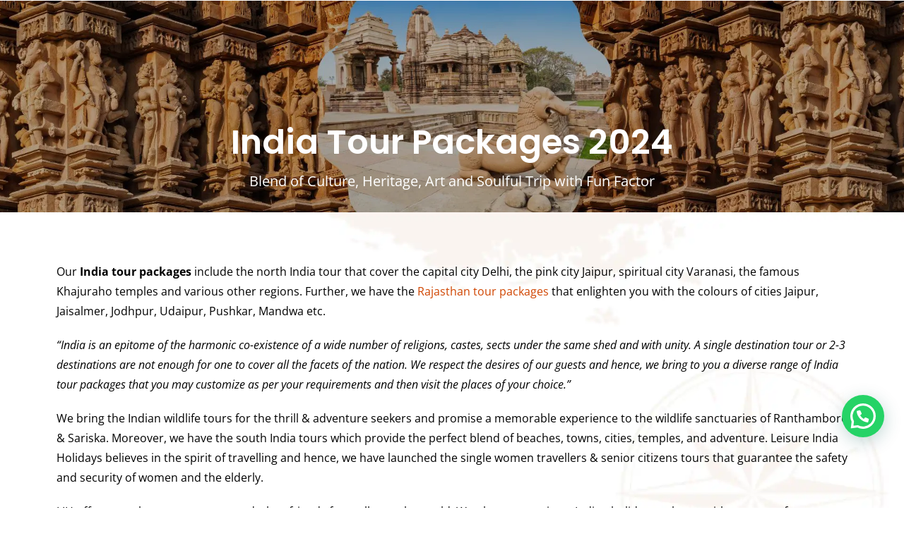

--- FILE ---
content_type: text/html; charset=UTF-8
request_url: https://www.lih.travel/india-tour-packages/
body_size: 61103
content:
<!doctype html>
<html lang="en-US">
<head>
	<meta charset="UTF-8">
	<meta name="viewport" content="width=device-width, initial-scale=1">
	<link rel="profile" href="https://gmpg.org/xfn/11">
	<meta name='robots' content='index, follow, max-image-preview:large, max-snippet:-1, max-video-preview:-1' />

            <script data-no-defer="1" data-ezscrex="false" data-cfasync="false" data-pagespeed-no-defer data-cookieconsent="ignore">
                var ctPublicFunctions = {"_ajax_nonce":"93a4e453be","_rest_nonce":"8fb28246af","_ajax_url":"\/wp-admin\/admin-ajax.php","_rest_url":"https:\/\/www.lih.travel\/wp-json\/","data__cookies_type":"none","data__ajax_type":"admin_ajax","data__bot_detector_enabled":0,"data__frontend_data_log_enabled":1,"cookiePrefix":"","wprocket_detected":false,"host_url":"www.lih.travel","text__ee_click_to_select":"Click to select the whole data","text__ee_original_email":"The complete one is","text__ee_got_it":"Got it","text__ee_blocked":"Blocked","text__ee_cannot_connect":"Cannot connect","text__ee_cannot_decode":"Can not decode email. Unknown reason","text__ee_email_decoder":"CleanTalk email decoder","text__ee_wait_for_decoding":"The magic is on the way!","text__ee_decoding_process":"Please wait a few seconds while we decode the contact data."}
            </script>
        
            <script data-no-defer="1" data-ezscrex="false" data-cfasync="false" data-pagespeed-no-defer data-cookieconsent="ignore">
                var ctPublic = {"_ajax_nonce":"93a4e453be","settings__forms__check_internal":"0","settings__forms__check_external":"0","settings__forms__force_protection":"0","settings__forms__search_test":"1","settings__forms__wc_add_to_cart":"0","settings__data__bot_detector_enabled":0,"settings__sfw__anti_crawler":0,"blog_home":"https:\/\/www.lih.travel\/","pixel__setting":"0","pixel__enabled":false,"pixel__url":null,"data__email_check_before_post":"1","data__email_check_exist_post":"1","data__cookies_type":"none","data__key_is_ok":true,"data__visible_fields_required":true,"wl_brandname":"Anti-Spam by CleanTalk","wl_brandname_short":"CleanTalk","ct_checkjs_key":368494727,"emailEncoderPassKey":"881598f5edd7e89fb9f193850e0ba20c","bot_detector_forms_excluded":"W10=","advancedCacheExists":false,"varnishCacheExists":false,"wc_ajax_add_to_cart":false}
            </script>
        
	<!-- This site is optimized with the Yoast SEO plugin v26.8 - https://yoast.com/product/yoast-seo-wordpress/ -->
	<title>Book India Tour Packages 2024 at Best Price- Lih.travel</title>
	<meta name="description" content="India tour packages for family, couples, friends, and solo travelers to enjoy honeymoon or holidays in India. Book India packages deals from UK, Australia, USA..." />
	<link rel="canonical" href="https://www.lih.travel/india-tour-packages/" />
	<meta property="og:locale" content="en_US" />
	<meta property="og:type" content="article" />
	<meta property="og:title" content="Book India Tour Packages 2024 at Best Price- Lih.travel" />
	<meta property="og:description" content="India tour packages for family, couples, friends, and solo travelers to enjoy honeymoon or holidays in India. Book India packages deals from UK, Australia, USA..." />
	<meta property="og:url" content="https://www.lih.travel/india-tour-packages/" />
	<meta property="og:site_name" content="LIH.Travel" />
	<meta property="article:publisher" content="https://www.facebook.com/leisureindiaholidays" />
	<meta property="article:modified_time" content="2026-01-01T07:08:23+00:00" />
	<meta property="og:image" content="https://www.lih.travel/wp-content/uploads/elementor/thumbs/northern-india-travel-package-img-puvwe1ruyp45qlqwz38xwbfhjw2zv1mjbxva0iayms.webp" />
	<meta name="twitter:card" content="summary_large_image" />
	<meta name="twitter:label1" content="Est. reading time" />
	<meta name="twitter:data1" content="23 minutes" />
	<script type="application/ld+json" class="yoast-schema-graph">{"@context":"https://schema.org","@graph":[{"@type":"WebPage","@id":"https://www.lih.travel/india-tour-packages/","url":"https://www.lih.travel/india-tour-packages/","name":"Book India Tour Packages 2024 at Best Price- Lih.travel","isPartOf":{"@id":"https://www.lih.travel/#website"},"primaryImageOfPage":{"@id":"https://www.lih.travel/india-tour-packages/#primaryimage"},"image":{"@id":"https://www.lih.travel/india-tour-packages/#primaryimage"},"thumbnailUrl":"https://www.lih.travel/wp-content/uploads/elementor/thumbs/northern-india-travel-package-img-puvwe1ruyp45qlqwz38xwbfhjw2zv1mjbxva0iayms.webp","datePublished":"2015-05-12T07:38:57+00:00","dateModified":"2026-01-01T07:08:23+00:00","description":"India tour packages for family, couples, friends, and solo travelers to enjoy honeymoon or holidays in India. Book India packages deals from UK, Australia, USA...","breadcrumb":{"@id":"https://www.lih.travel/india-tour-packages/#breadcrumb"},"inLanguage":"en-US","potentialAction":[{"@type":"ReadAction","target":["https://www.lih.travel/india-tour-packages/"]}]},{"@type":"ImageObject","inLanguage":"en-US","@id":"https://www.lih.travel/india-tour-packages/#primaryimage","url":"https://www.lih.travel/wp-content/uploads/elementor/thumbs/northern-india-travel-package-img-puvwe1ruyp45qlqwz38xwbfhjw2zv1mjbxva0iayms.webp","contentUrl":"https://www.lih.travel/wp-content/uploads/elementor/thumbs/northern-india-travel-package-img-puvwe1ruyp45qlqwz38xwbfhjw2zv1mjbxva0iayms.webp"},{"@type":"BreadcrumbList","@id":"https://www.lih.travel/india-tour-packages/#breadcrumb","itemListElement":[{"@type":"ListItem","position":1,"name":"Home","item":"https://www.lih.travel/"},{"@type":"ListItem","position":2,"name":"India Tour Packages"}]},{"@type":"WebSite","@id":"https://www.lih.travel/#website","url":"https://www.lih.travel/","name":"LIH.Travel","description":"Best tour planner in India","publisher":{"@id":"https://www.lih.travel/#organization"},"potentialAction":[{"@type":"SearchAction","target":{"@type":"EntryPoint","urlTemplate":"https://www.lih.travel/?s={search_term_string}"},"query-input":{"@type":"PropertyValueSpecification","valueRequired":true,"valueName":"search_term_string"}}],"inLanguage":"en-US"},{"@type":"Organization","@id":"https://www.lih.travel/#organization","name":"LIH.Travel","url":"https://www.lih.travel/","logo":{"@type":"ImageObject","inLanguage":"en-US","@id":"https://www.lih.travel/#/schema/logo/image/","url":"https://www.lih.travel/wp-content/uploads/2023/08/lih-logo-dark.webp","contentUrl":"https://www.lih.travel/wp-content/uploads/2023/08/lih-logo-dark.webp","width":1040,"height":920,"caption":"LIH.Travel"},"image":{"@id":"https://www.lih.travel/#/schema/logo/image/"},"sameAs":["https://www.facebook.com/leisureindiaholidays","https://www.instagram.com/lih.travel/","https://www.youtube.com/channel/UC5PEdLw3UnnscHHUEDSDQaA"]}]}</script>
	<!-- / Yoast SEO plugin. -->


<link rel='dns-prefetch' href='//www.google.com' />
<link rel="alternate" type="application/rss+xml" title="LIH.Travel &raquo; Feed" href="https://www.lih.travel/feed/" />
<link rel="alternate" type="application/rss+xml" title="LIH.Travel &raquo; Comments Feed" href="https://www.lih.travel/comments/feed/" />
<link rel="alternate" type="application/rss+xml" title="LIH.Travel &raquo; India Tour Packages Comments Feed" href="https://www.lih.travel/india-tour-packages/feed/" />
<link rel="alternate" title="oEmbed (JSON)" type="application/json+oembed" href="https://www.lih.travel/wp-json/oembed/1.0/embed?url=https%3A%2F%2Fwww.lih.travel%2Findia-tour-packages%2F" />
<link rel="alternate" title="oEmbed (XML)" type="text/xml+oembed" href="https://www.lih.travel/wp-json/oembed/1.0/embed?url=https%3A%2F%2Fwww.lih.travel%2Findia-tour-packages%2F&#038;format=xml" />
<link rel="alternate" type="application/rss+xml" title="LIH.Travel &raquo; Stories Feed" href="https://www.lih.travel/web-stories/feed/"><style id='wp-img-auto-sizes-contain-inline-css'>
img:is([sizes=auto i],[sizes^="auto," i]){contain-intrinsic-size:3000px 1500px}
/*# sourceURL=wp-img-auto-sizes-contain-inline-css */
</style>
<style id='wp-emoji-styles-inline-css'>

	img.wp-smiley, img.emoji {
		display: inline !important;
		border: none !important;
		box-shadow: none !important;
		height: 1em !important;
		width: 1em !important;
		margin: 0 0.07em !important;
		vertical-align: -0.1em !important;
		background: none !important;
		padding: 0 !important;
	}
/*# sourceURL=wp-emoji-styles-inline-css */
</style>
<link rel='stylesheet' id='wp-components-css' href='https://www.lih.travel/wp-includes/css/dist/components/style.min.css?ver=6.9' media='all' />
<link rel='stylesheet' id='wp-preferences-css' href='https://www.lih.travel/wp-includes/css/dist/preferences/style.min.css?ver=6.9' media='all' />
<link rel='stylesheet' id='wp-block-editor-css' href='https://www.lih.travel/wp-includes/css/dist/block-editor/style.min.css?ver=6.9' media='all' />
<link rel='stylesheet' id='popup-maker-block-library-style-css' href='https://www.lih.travel/wp-content/plugins/popup-maker/dist/packages/block-library-style.css?ver=dbea705cfafe089d65f1' media='all' />
<style id='joinchat-button-style-inline-css'>
.wp-block-joinchat-button{border:none!important;text-align:center}.wp-block-joinchat-button figure{display:table;margin:0 auto;padding:0}.wp-block-joinchat-button figcaption{font:normal normal 400 .6em/2em var(--wp--preset--font-family--system-font,sans-serif);margin:0;padding:0}.wp-block-joinchat-button .joinchat-button__qr{background-color:#fff;border:6px solid #25d366;border-radius:30px;box-sizing:content-box;display:block;height:200px;margin:auto;overflow:hidden;padding:10px;width:200px}.wp-block-joinchat-button .joinchat-button__qr canvas,.wp-block-joinchat-button .joinchat-button__qr img{display:block;margin:auto}.wp-block-joinchat-button .joinchat-button__link{align-items:center;background-color:#25d366;border:6px solid #25d366;border-radius:30px;display:inline-flex;flex-flow:row nowrap;justify-content:center;line-height:1.25em;margin:0 auto;text-decoration:none}.wp-block-joinchat-button .joinchat-button__link:before{background:transparent var(--joinchat-ico) no-repeat center;background-size:100%;content:"";display:block;height:1.5em;margin:-.75em .75em -.75em 0;width:1.5em}.wp-block-joinchat-button figure+.joinchat-button__link{margin-top:10px}@media (orientation:landscape)and (min-height:481px),(orientation:portrait)and (min-width:481px){.wp-block-joinchat-button.joinchat-button--qr-only figure+.joinchat-button__link{display:none}}@media (max-width:480px),(orientation:landscape)and (max-height:480px){.wp-block-joinchat-button figure{display:none}}

/*# sourceURL=https://www.lih.travel/wp-content/plugins/creame-whatsapp-me/gutenberg/build/style-index.css */
</style>
<style id='global-styles-inline-css'>
:root{--wp--preset--aspect-ratio--square: 1;--wp--preset--aspect-ratio--4-3: 4/3;--wp--preset--aspect-ratio--3-4: 3/4;--wp--preset--aspect-ratio--3-2: 3/2;--wp--preset--aspect-ratio--2-3: 2/3;--wp--preset--aspect-ratio--16-9: 16/9;--wp--preset--aspect-ratio--9-16: 9/16;--wp--preset--color--black: #000000;--wp--preset--color--cyan-bluish-gray: #abb8c3;--wp--preset--color--white: #ffffff;--wp--preset--color--pale-pink: #f78da7;--wp--preset--color--vivid-red: #cf2e2e;--wp--preset--color--luminous-vivid-orange: #ff6900;--wp--preset--color--luminous-vivid-amber: #fcb900;--wp--preset--color--light-green-cyan: #7bdcb5;--wp--preset--color--vivid-green-cyan: #00d084;--wp--preset--color--pale-cyan-blue: #8ed1fc;--wp--preset--color--vivid-cyan-blue: #0693e3;--wp--preset--color--vivid-purple: #9b51e0;--wp--preset--gradient--vivid-cyan-blue-to-vivid-purple: linear-gradient(135deg,rgb(6,147,227) 0%,rgb(155,81,224) 100%);--wp--preset--gradient--light-green-cyan-to-vivid-green-cyan: linear-gradient(135deg,rgb(122,220,180) 0%,rgb(0,208,130) 100%);--wp--preset--gradient--luminous-vivid-amber-to-luminous-vivid-orange: linear-gradient(135deg,rgb(252,185,0) 0%,rgb(255,105,0) 100%);--wp--preset--gradient--luminous-vivid-orange-to-vivid-red: linear-gradient(135deg,rgb(255,105,0) 0%,rgb(207,46,46) 100%);--wp--preset--gradient--very-light-gray-to-cyan-bluish-gray: linear-gradient(135deg,rgb(238,238,238) 0%,rgb(169,184,195) 100%);--wp--preset--gradient--cool-to-warm-spectrum: linear-gradient(135deg,rgb(74,234,220) 0%,rgb(151,120,209) 20%,rgb(207,42,186) 40%,rgb(238,44,130) 60%,rgb(251,105,98) 80%,rgb(254,248,76) 100%);--wp--preset--gradient--blush-light-purple: linear-gradient(135deg,rgb(255,206,236) 0%,rgb(152,150,240) 100%);--wp--preset--gradient--blush-bordeaux: linear-gradient(135deg,rgb(254,205,165) 0%,rgb(254,45,45) 50%,rgb(107,0,62) 100%);--wp--preset--gradient--luminous-dusk: linear-gradient(135deg,rgb(255,203,112) 0%,rgb(199,81,192) 50%,rgb(65,88,208) 100%);--wp--preset--gradient--pale-ocean: linear-gradient(135deg,rgb(255,245,203) 0%,rgb(182,227,212) 50%,rgb(51,167,181) 100%);--wp--preset--gradient--electric-grass: linear-gradient(135deg,rgb(202,248,128) 0%,rgb(113,206,126) 100%);--wp--preset--gradient--midnight: linear-gradient(135deg,rgb(2,3,129) 0%,rgb(40,116,252) 100%);--wp--preset--font-size--small: 13px;--wp--preset--font-size--medium: 20px;--wp--preset--font-size--large: 36px;--wp--preset--font-size--x-large: 42px;--wp--preset--spacing--20: 0.44rem;--wp--preset--spacing--30: 0.67rem;--wp--preset--spacing--40: 1rem;--wp--preset--spacing--50: 1.5rem;--wp--preset--spacing--60: 2.25rem;--wp--preset--spacing--70: 3.38rem;--wp--preset--spacing--80: 5.06rem;--wp--preset--shadow--natural: 6px 6px 9px rgba(0, 0, 0, 0.2);--wp--preset--shadow--deep: 12px 12px 50px rgba(0, 0, 0, 0.4);--wp--preset--shadow--sharp: 6px 6px 0px rgba(0, 0, 0, 0.2);--wp--preset--shadow--outlined: 6px 6px 0px -3px rgb(255, 255, 255), 6px 6px rgb(0, 0, 0);--wp--preset--shadow--crisp: 6px 6px 0px rgb(0, 0, 0);}:root { --wp--style--global--content-size: 800px;--wp--style--global--wide-size: 1200px; }:where(body) { margin: 0; }.wp-site-blocks > .alignleft { float: left; margin-right: 2em; }.wp-site-blocks > .alignright { float: right; margin-left: 2em; }.wp-site-blocks > .aligncenter { justify-content: center; margin-left: auto; margin-right: auto; }:where(.wp-site-blocks) > * { margin-block-start: 24px; margin-block-end: 0; }:where(.wp-site-blocks) > :first-child { margin-block-start: 0; }:where(.wp-site-blocks) > :last-child { margin-block-end: 0; }:root { --wp--style--block-gap: 24px; }:root :where(.is-layout-flow) > :first-child{margin-block-start: 0;}:root :where(.is-layout-flow) > :last-child{margin-block-end: 0;}:root :where(.is-layout-flow) > *{margin-block-start: 24px;margin-block-end: 0;}:root :where(.is-layout-constrained) > :first-child{margin-block-start: 0;}:root :where(.is-layout-constrained) > :last-child{margin-block-end: 0;}:root :where(.is-layout-constrained) > *{margin-block-start: 24px;margin-block-end: 0;}:root :where(.is-layout-flex){gap: 24px;}:root :where(.is-layout-grid){gap: 24px;}.is-layout-flow > .alignleft{float: left;margin-inline-start: 0;margin-inline-end: 2em;}.is-layout-flow > .alignright{float: right;margin-inline-start: 2em;margin-inline-end: 0;}.is-layout-flow > .aligncenter{margin-left: auto !important;margin-right: auto !important;}.is-layout-constrained > .alignleft{float: left;margin-inline-start: 0;margin-inline-end: 2em;}.is-layout-constrained > .alignright{float: right;margin-inline-start: 2em;margin-inline-end: 0;}.is-layout-constrained > .aligncenter{margin-left: auto !important;margin-right: auto !important;}.is-layout-constrained > :where(:not(.alignleft):not(.alignright):not(.alignfull)){max-width: var(--wp--style--global--content-size);margin-left: auto !important;margin-right: auto !important;}.is-layout-constrained > .alignwide{max-width: var(--wp--style--global--wide-size);}body .is-layout-flex{display: flex;}.is-layout-flex{flex-wrap: wrap;align-items: center;}.is-layout-flex > :is(*, div){margin: 0;}body .is-layout-grid{display: grid;}.is-layout-grid > :is(*, div){margin: 0;}body{padding-top: 0px;padding-right: 0px;padding-bottom: 0px;padding-left: 0px;}a:where(:not(.wp-element-button)){text-decoration: underline;}:root :where(.wp-element-button, .wp-block-button__link){background-color: #32373c;border-width: 0;color: #fff;font-family: inherit;font-size: inherit;font-style: inherit;font-weight: inherit;letter-spacing: inherit;line-height: inherit;padding-top: calc(0.667em + 2px);padding-right: calc(1.333em + 2px);padding-bottom: calc(0.667em + 2px);padding-left: calc(1.333em + 2px);text-decoration: none;text-transform: inherit;}.has-black-color{color: var(--wp--preset--color--black) !important;}.has-cyan-bluish-gray-color{color: var(--wp--preset--color--cyan-bluish-gray) !important;}.has-white-color{color: var(--wp--preset--color--white) !important;}.has-pale-pink-color{color: var(--wp--preset--color--pale-pink) !important;}.has-vivid-red-color{color: var(--wp--preset--color--vivid-red) !important;}.has-luminous-vivid-orange-color{color: var(--wp--preset--color--luminous-vivid-orange) !important;}.has-luminous-vivid-amber-color{color: var(--wp--preset--color--luminous-vivid-amber) !important;}.has-light-green-cyan-color{color: var(--wp--preset--color--light-green-cyan) !important;}.has-vivid-green-cyan-color{color: var(--wp--preset--color--vivid-green-cyan) !important;}.has-pale-cyan-blue-color{color: var(--wp--preset--color--pale-cyan-blue) !important;}.has-vivid-cyan-blue-color{color: var(--wp--preset--color--vivid-cyan-blue) !important;}.has-vivid-purple-color{color: var(--wp--preset--color--vivid-purple) !important;}.has-black-background-color{background-color: var(--wp--preset--color--black) !important;}.has-cyan-bluish-gray-background-color{background-color: var(--wp--preset--color--cyan-bluish-gray) !important;}.has-white-background-color{background-color: var(--wp--preset--color--white) !important;}.has-pale-pink-background-color{background-color: var(--wp--preset--color--pale-pink) !important;}.has-vivid-red-background-color{background-color: var(--wp--preset--color--vivid-red) !important;}.has-luminous-vivid-orange-background-color{background-color: var(--wp--preset--color--luminous-vivid-orange) !important;}.has-luminous-vivid-amber-background-color{background-color: var(--wp--preset--color--luminous-vivid-amber) !important;}.has-light-green-cyan-background-color{background-color: var(--wp--preset--color--light-green-cyan) !important;}.has-vivid-green-cyan-background-color{background-color: var(--wp--preset--color--vivid-green-cyan) !important;}.has-pale-cyan-blue-background-color{background-color: var(--wp--preset--color--pale-cyan-blue) !important;}.has-vivid-cyan-blue-background-color{background-color: var(--wp--preset--color--vivid-cyan-blue) !important;}.has-vivid-purple-background-color{background-color: var(--wp--preset--color--vivid-purple) !important;}.has-black-border-color{border-color: var(--wp--preset--color--black) !important;}.has-cyan-bluish-gray-border-color{border-color: var(--wp--preset--color--cyan-bluish-gray) !important;}.has-white-border-color{border-color: var(--wp--preset--color--white) !important;}.has-pale-pink-border-color{border-color: var(--wp--preset--color--pale-pink) !important;}.has-vivid-red-border-color{border-color: var(--wp--preset--color--vivid-red) !important;}.has-luminous-vivid-orange-border-color{border-color: var(--wp--preset--color--luminous-vivid-orange) !important;}.has-luminous-vivid-amber-border-color{border-color: var(--wp--preset--color--luminous-vivid-amber) !important;}.has-light-green-cyan-border-color{border-color: var(--wp--preset--color--light-green-cyan) !important;}.has-vivid-green-cyan-border-color{border-color: var(--wp--preset--color--vivid-green-cyan) !important;}.has-pale-cyan-blue-border-color{border-color: var(--wp--preset--color--pale-cyan-blue) !important;}.has-vivid-cyan-blue-border-color{border-color: var(--wp--preset--color--vivid-cyan-blue) !important;}.has-vivid-purple-border-color{border-color: var(--wp--preset--color--vivid-purple) !important;}.has-vivid-cyan-blue-to-vivid-purple-gradient-background{background: var(--wp--preset--gradient--vivid-cyan-blue-to-vivid-purple) !important;}.has-light-green-cyan-to-vivid-green-cyan-gradient-background{background: var(--wp--preset--gradient--light-green-cyan-to-vivid-green-cyan) !important;}.has-luminous-vivid-amber-to-luminous-vivid-orange-gradient-background{background: var(--wp--preset--gradient--luminous-vivid-amber-to-luminous-vivid-orange) !important;}.has-luminous-vivid-orange-to-vivid-red-gradient-background{background: var(--wp--preset--gradient--luminous-vivid-orange-to-vivid-red) !important;}.has-very-light-gray-to-cyan-bluish-gray-gradient-background{background: var(--wp--preset--gradient--very-light-gray-to-cyan-bluish-gray) !important;}.has-cool-to-warm-spectrum-gradient-background{background: var(--wp--preset--gradient--cool-to-warm-spectrum) !important;}.has-blush-light-purple-gradient-background{background: var(--wp--preset--gradient--blush-light-purple) !important;}.has-blush-bordeaux-gradient-background{background: var(--wp--preset--gradient--blush-bordeaux) !important;}.has-luminous-dusk-gradient-background{background: var(--wp--preset--gradient--luminous-dusk) !important;}.has-pale-ocean-gradient-background{background: var(--wp--preset--gradient--pale-ocean) !important;}.has-electric-grass-gradient-background{background: var(--wp--preset--gradient--electric-grass) !important;}.has-midnight-gradient-background{background: var(--wp--preset--gradient--midnight) !important;}.has-small-font-size{font-size: var(--wp--preset--font-size--small) !important;}.has-medium-font-size{font-size: var(--wp--preset--font-size--medium) !important;}.has-large-font-size{font-size: var(--wp--preset--font-size--large) !important;}.has-x-large-font-size{font-size: var(--wp--preset--font-size--x-large) !important;}
:root :where(.wp-block-pullquote){font-size: 1.5em;line-height: 1.6;}
/*# sourceURL=global-styles-inline-css */
</style>
<link rel='stylesheet' id='cleantalk-public-css-css' href='https://www.lih.travel/wp-content/plugins/cleantalk-spam-protect/css/cleantalk-public.min.css?ver=6.70.1_1766483222' media='all' />
<link rel='stylesheet' id='cleantalk-email-decoder-css-css' href='https://www.lih.travel/wp-content/plugins/cleantalk-spam-protect/css/cleantalk-email-decoder.min.css?ver=6.70.1_1766483222' media='all' />
<link rel='stylesheet' id='elementor_pro_conditional_logic-css' href='https://www.lih.travel/wp-content/plugins/conditional-logic-for-elementor-forms/libs/conditional_logic.css?ver=6.9' media='all' />
<link rel='stylesheet' id='contact-form-7-css' href='https://www.lih.travel/wp-content/plugins/contact-form-7/includes/css/styles.css?ver=6.1.4' media='all' />
<style id='contact-form-7-inline-css'>
.wpcf7 .wpcf7-recaptcha iframe {margin-bottom: 0;}.wpcf7 .wpcf7-recaptcha[data-align="center"] > div {margin: 0 auto;}.wpcf7 .wpcf7-recaptcha[data-align="right"] > div {margin: 0 0 0 auto;}
/*# sourceURL=contact-form-7-inline-css */
</style>
<link rel='stylesheet' id='nbcpf-intlTelInput-style-css' href='https://www.lih.travel/wp-content/plugins/country-phone-field-contact-form-7/assets/css/intlTelInput.min.css?ver=6.9' media='all' />
<link rel='stylesheet' id='nbcpf-countryFlag-style-css' href='https://www.lih.travel/wp-content/plugins/country-phone-field-contact-form-7/assets/css/countrySelect.min.css?ver=6.9' media='all' />
<link rel='stylesheet' id='sm-style-css' href='https://www.lih.travel/wp-content/plugins/wp-show-more/wpsm-style.css?ver=6.9' media='all' />
<link rel='stylesheet' id='wpcf7-redirect-script-frontend-css' href='https://www.lih.travel/wp-content/plugins/wpcf7-redirect/build/assets/frontend-script.css?ver=2c532d7e2be36f6af233' media='all' />
<link rel='stylesheet' id='hello-elementor-css' href='https://www.lih.travel/wp-content/themes/hello-elementor/assets/css/reset.css?ver=3.4.5' media='all' />
<link rel='stylesheet' id='hello-elementor-theme-style-css' href='https://www.lih.travel/wp-content/themes/hello-elementor/assets/css/theme.css?ver=3.4.5' media='all' />
<link rel='stylesheet' id='hello-elementor-header-footer-css' href='https://www.lih.travel/wp-content/themes/hello-elementor/assets/css/header-footer.css?ver=3.4.5' media='all' />
<link rel='stylesheet' id='elementor-frontend-css' href='https://www.lih.travel/wp-content/uploads/elementor/css/custom-frontend.min.css?ver=1768926982' media='all' />
<link rel='stylesheet' id='elementor-post-5-css' href='https://www.lih.travel/wp-content/uploads/elementor/css/post-5.css?ver=1768926982' media='all' />
<link rel='stylesheet' id='e-motion-fx-css' href='https://www.lih.travel/wp-content/plugins/elementor-pro/assets/css/modules/motion-fx.min.css?ver=3.34.0' media='all' />
<link rel='stylesheet' id='widget-image-css' href='https://www.lih.travel/wp-content/plugins/elementor/assets/css/widget-image.min.css?ver=3.34.2' media='all' />
<link rel='stylesheet' id='widget-nav-menu-css' href='https://www.lih.travel/wp-content/uploads/elementor/css/custom-pro-widget-nav-menu.min.css?ver=1768926982' media='all' />
<link rel='stylesheet' id='widget-icon-box-css' href='https://www.lih.travel/wp-content/uploads/elementor/css/custom-widget-icon-box.min.css?ver=1768926982' media='all' />
<link rel='stylesheet' id='e-sticky-css' href='https://www.lih.travel/wp-content/plugins/elementor-pro/assets/css/modules/sticky.min.css?ver=3.34.0' media='all' />
<link rel='stylesheet' id='widget-heading-css' href='https://www.lih.travel/wp-content/plugins/elementor/assets/css/widget-heading.min.css?ver=3.34.2' media='all' />
<link rel='stylesheet' id='widget-icon-list-css' href='https://www.lih.travel/wp-content/uploads/elementor/css/custom-widget-icon-list.min.css?ver=1768926982' media='all' />
<link rel='stylesheet' id='widget-social-icons-css' href='https://www.lih.travel/wp-content/plugins/elementor/assets/css/widget-social-icons.min.css?ver=3.34.2' media='all' />
<link rel='stylesheet' id='e-apple-webkit-css' href='https://www.lih.travel/wp-content/uploads/elementor/css/custom-apple-webkit.min.css?ver=1768926982' media='all' />
<link rel='stylesheet' id='widget-gallery-css' href='https://www.lih.travel/wp-content/plugins/elementor-pro/assets/css/widget-gallery.min.css?ver=3.34.0' media='all' />
<link rel='stylesheet' id='elementor-gallery-css' href='https://www.lih.travel/wp-content/plugins/elementor/assets/lib/e-gallery/css/e-gallery.min.css?ver=1.2.0' media='all' />
<link rel='stylesheet' id='e-transitions-css' href='https://www.lih.travel/wp-content/plugins/elementor-pro/assets/css/conditionals/transitions.min.css?ver=3.34.0' media='all' />
<link rel='stylesheet' id='font-awesome-5-all-css' href='https://www.lih.travel/wp-content/plugins/elementor/assets/lib/font-awesome/css/all.min.css?ver=3.34.2' media='all' />
<link rel='stylesheet' id='font-awesome-4-shim-css' href='https://www.lih.travel/wp-content/plugins/elementor/assets/lib/font-awesome/css/v4-shims.min.css?ver=3.34.2' media='all' />
<link rel='stylesheet' id='widget-animated-headline-css' href='https://www.lih.travel/wp-content/plugins/elementor-pro/assets/css/widget-animated-headline.min.css?ver=3.34.0' media='all' />
<link rel='stylesheet' id='widget-divider-css' href='https://www.lih.travel/wp-content/plugins/elementor/assets/css/widget-divider.min.css?ver=3.34.2' media='all' />
<link rel='stylesheet' id='widget-call-to-action-css' href='https://www.lih.travel/wp-content/uploads/elementor/css/custom-pro-widget-call-to-action.min.css?ver=1768926982' media='all' />
<link rel='stylesheet' id='widget-image-box-css' href='https://www.lih.travel/wp-content/uploads/elementor/css/custom-widget-image-box.min.css?ver=1768926982' media='all' />
<link rel='stylesheet' id='widget-video-css' href='https://www.lih.travel/wp-content/plugins/elementor/assets/css/widget-video.min.css?ver=3.34.2' media='all' />
<link rel='stylesheet' id='widget-accordion-css' href='https://www.lih.travel/wp-content/uploads/elementor/css/custom-widget-accordion.min.css?ver=1768926982' media='all' />
<link rel='stylesheet' id='elementor-post-20-css' href='https://www.lih.travel/wp-content/uploads/elementor/css/post-20.css?ver=1768929148' media='all' />
<link rel='stylesheet' id='elementor-post-48371-css' href='https://www.lih.travel/wp-content/uploads/elementor/css/post-48371.css?ver=1768926982' media='all' />
<link rel='stylesheet' id='elementor-post-48382-css' href='https://www.lih.travel/wp-content/uploads/elementor/css/post-48382.css?ver=1768926983' media='all' />
<link rel='stylesheet' id='popup-maker-site-css' href='//www.lih.travel/wp-content/uploads/pum/pum-site-styles.css?generated=1762146998&#038;ver=1.21.5' media='all' />
<link rel='stylesheet' id='ekit-widget-styles-css' href='https://www.lih.travel/wp-content/plugins/elementskit-lite/widgets/init/assets/css/widget-styles.css?ver=3.7.8' media='all' />
<link rel='stylesheet' id='ekit-responsive-css' href='https://www.lih.travel/wp-content/plugins/elementskit-lite/widgets/init/assets/css/responsive.css?ver=3.7.8' media='all' />
<link rel='stylesheet' id='elementor-gf-local-poppins-css' href='https://www.lih.travel/wp-content/uploads/elementor/google-fonts/css/poppins.css?ver=1742229249' media='all' />
<link rel='stylesheet' id='elementor-gf-local-inter-css' href='https://www.lih.travel/wp-content/uploads/elementor/google-fonts/css/inter.css?ver=1742229260' media='all' />
<link rel='stylesheet' id='elementor-gf-local-opensans-css' href='https://www.lih.travel/wp-content/uploads/elementor/google-fonts/css/opensans.css?ver=1742229271' media='all' />
<link rel='stylesheet' id='elementor-icons-ekiticons-css' href='https://www.lih.travel/wp-content/plugins/elementskit-lite/modules/elementskit-icon-pack/assets/css/ekiticons.css?ver=3.7.8' media='all' />
<script defer='defer' src="https://www.lih.travel/wp-content/plugins/cleantalk-spam-protect/js/apbct-public-bundle_gathering.min.js?ver=6.70.1_1766483222" id="apbct-public-bundle_gathering.min-js-js"></script>
<script src="https://www.lih.travel/wp-includes/js/jquery/jquery.min.js?ver=3.7.1" id="jquery-core-js"></script>
<script defer='defer' src="https://www.lih.travel/wp-includes/js/jquery/jquery-migrate.min.js?ver=3.4.1" id="jquery-migrate-js"></script>
<script defer='defer' src="https://www.lih.travel/wp-content/plugins/conditional-logic-for-elementor-forms/libs/conditional_logic.js?ver=1768940620" id="elementor_pro_conditional_logic-js"></script>
<script defer='defer' src="https://www.lih.travel/wp-content/plugins/elementor/assets/lib/font-awesome/js/v4-shims.min.js?ver=3.34.2" id="font-awesome-4-shim-js"></script>
<link rel="https://api.w.org/" href="https://www.lih.travel/wp-json/" /><link rel="alternate" title="JSON" type="application/json" href="https://www.lih.travel/wp-json/wp/v2/pages/20" /><link rel="EditURI" type="application/rsd+xml" title="RSD" href="https://www.lih.travel/xmlrpc.php?rsd" />
<meta name="generator" content="WordPress 6.9" />
<link rel='shortlink' href='https://www.lih.travel/?p=20' />


<meta name="generator" content="Elementor 3.34.2; features: e_font_icon_svg, additional_custom_breakpoints; settings: css_print_method-external, google_font-enabled, font_display-swap">
<link rel="preconnect" href="https://www.googleadservices.com">
<link rel="preconnect" href="https://www.google-analytics.com">
<link rel="preconnect" href="https://www.googletagmanager.com">
<!-- Google Tag Manager -->
<script>(function(w,d,s,l,i){w[l]=w[l]||[];w[l].push({'gtm.start':
new Date().getTime(),event:'gtm.js'});var f=d.getElementsByTagName(s)[0],
j=d.createElement(s),dl=l!='dataLayer'?'&l='+l:'';j.async=true;j.src=
'https://www.googletagmanager.com/gtm.js?id='+i+dl;f.parentNode.insertBefore(j,f);
})(window,document,'script','dataLayer','GTM-5CNWQB8');</script>
<!-- End Google Tag Manager -->
<link rel="preconnect" href="https://connect.facebook.net">
<!-- Facebook Pixel Code -->
<script>
  !function(f,b,e,v,n,t,s)
  {if(f.fbq)return;n=f.fbq=function(){n.callMethod?
  n.callMethod.apply(n,arguments):n.queue.push(arguments)};
  if(!f._fbq)f._fbq=n;n.push=n;n.loaded=!0;n.version='2.0';
  n.queue=[];t=b.createElement(e);t.async=!0;
  t.src=v;s=b.getElementsByTagName(e)[0];
  s.parentNode.insertBefore(t,s)}(window, document,'script',
  'https://connect.facebook.net/en_US/fbevents.js');
  fbq('init', '385173338806062');
  fbq('track', 'PageView');
</script>
<noscript><img loading="lazy" height="1" width="1" style="display:none"
  src="https://www.facebook.com/tr?id=385173338806062&ev=PageView&noscript=1"
/></noscript>
<!-- End Facebook Pixel Code -->
<script type="application/ld+json">
{
  "@context": "https://schema.org",
  "@type": "Organization",
  "name" : "Leisure India holidays",
  "url": "https://www.lih.travel/",
  "logo": "https://www.lih.travel/wp-content/uploads/2022/09/lih.trave_logo.png",
  "brand" : "Leisure India Holidays",
  "description" : "Leisure India Holidays, a well-known Travel Company working to offer India Tour Packages across the world for family, friends, couple & solo-traveler.",
  "address": {
        "@type": "PostalAddress",
        "addressLocality": "Jaipur",
        "postalCode": "302001",
        "streetAddress": "204, 2nd Floor, Axis Mall, Bhagwant Das Road, C-Scheme"
      },
  "contactPoint": {
    "@type": "ContactPoint",
    "telephone": "+919829257777",
    "contactType": "customer service"
  }
}
</script>
			<style>
				.e-con.e-parent:nth-of-type(n+4):not(.e-lazyloaded):not(.e-no-lazyload),
				.e-con.e-parent:nth-of-type(n+4):not(.e-lazyloaded):not(.e-no-lazyload) * {
					background-image: none !important;
				}
				@media screen and (max-height: 1024px) {
					.e-con.e-parent:nth-of-type(n+3):not(.e-lazyloaded):not(.e-no-lazyload),
					.e-con.e-parent:nth-of-type(n+3):not(.e-lazyloaded):not(.e-no-lazyload) * {
						background-image: none !important;
					}
				}
				@media screen and (max-height: 640px) {
					.e-con.e-parent:nth-of-type(n+2):not(.e-lazyloaded):not(.e-no-lazyload),
					.e-con.e-parent:nth-of-type(n+2):not(.e-lazyloaded):not(.e-no-lazyload) * {
						background-image: none !important;
					}
				}
			</style>
			<link rel="icon" href="https://www.lih.travel/wp-content/uploads/2022/08/favicon.ico" sizes="32x32" />
<link rel="icon" href="https://www.lih.travel/wp-content/uploads/2022/08/favicon.ico" sizes="192x192" />
<link rel="apple-touch-icon" href="https://www.lih.travel/wp-content/uploads/2022/08/favicon.ico" />
<meta name="msapplication-TileImage" content="https://www.lih.travel/wp-content/uploads/2022/08/favicon.ico" />
</head>
<body class="wp-singular page-template page-template-elementor_header_footer page page-id-20 wp-custom-logo wp-embed-responsive wp-theme-hello-elementor hello-elementor-default elementor-default elementor-template-full-width elementor-kit-5 elementor-page elementor-page-20">



<!-- Google Tag Manager (noscript) -->
<noscript><iframe src="https://www.googletagmanager.com/ns.html?id=GTM-5CNWQB8"
height="0" width="0" style="display:none;visibility:hidden"></iframe></noscript>
<!-- End Google Tag Manager (noscript) -->

<a class="skip-link screen-reader-text" href="#content">Skip to content</a>

		<header data-elementor-type="header" data-elementor-id="48371" class="elementor elementor-48371 elementor-location-header" data-elementor-post-type="elementor_library">
			<div class="elementor-element elementor-element-5e67c11 elementor-hidden-tablet elementor-hidden-mobile e-flex e-con-boxed e-con e-parent" data-id="5e67c11" data-element_type="container" data-settings="{&quot;background_background&quot;:&quot;classic&quot;,&quot;sticky&quot;:&quot;top&quot;,&quot;sticky_effects_offset&quot;:100,&quot;sticky_on&quot;:[&quot;widescreen&quot;,&quot;desktop&quot;],&quot;sticky_offset&quot;:0,&quot;sticky_anchor_link_offset&quot;:0}">
					<div class="e-con-inner">
		<div class="elementor-element elementor-element-efbce30 e-con-full elementor-hidden-tablet elementor-hidden-mobile e-flex e-con e-child" data-id="efbce30" data-element_type="container">
				<div class="elementor-element elementor-element-7fbb159 logo_light elementor-widget elementor-widget-image" data-id="7fbb159" data-element_type="widget" data-settings="{&quot;motion_fx_motion_fx_scrolling&quot;:&quot;yes&quot;,&quot;motion_fx_devices&quot;:[&quot;widescreen&quot;,&quot;desktop&quot;,&quot;tablet&quot;,&quot;mobile&quot;]}" data-widget_type="image.default">
																<a href="https://www.lih.travel">
							<img loading="lazy" width="2000" height="616" src="https://www.lih.travel/wp-content/uploads/2025/11/lih-logo-light-1.webp" class="attachment-full size-full wp-image-48408" alt="" srcset="https://www.lih.travel/wp-content/uploads/2025/11/lih-logo-light-1.webp 2000w, https://www.lih.travel/wp-content/uploads/2025/11/lih-logo-light-1-300x92.webp 300w, https://www.lih.travel/wp-content/uploads/2025/11/lih-logo-light-1-1024x315.webp 1024w, https://www.lih.travel/wp-content/uploads/2025/11/lih-logo-light-1-768x237.webp 768w, https://www.lih.travel/wp-content/uploads/2025/11/lih-logo-light-1-1536x473.webp 1536w, https://www.lih.travel/wp-content/uploads/2025/11/lih-logo-light-1-150x46.webp 150w" sizes="(max-width: 2000px) 100vw, 2000px" />								</a>
															</div>
				<div class="elementor-element elementor-element-d90d84a logo_dark elementor-widget elementor-widget-image" data-id="d90d84a" data-element_type="widget" data-widget_type="image.default">
																<a href="https://www.lih.travel">
							<img loading="lazy" width="2000" height="616" src="https://www.lih.travel/wp-content/uploads/2025/11/new-logo-1.webp" class="attachment-full size-full wp-image-47927" alt="" srcset="https://www.lih.travel/wp-content/uploads/2025/11/new-logo-1.webp 2000w, https://www.lih.travel/wp-content/uploads/2025/11/new-logo-1-300x92.webp 300w, https://www.lih.travel/wp-content/uploads/2025/11/new-logo-1-1024x315.webp 1024w, https://www.lih.travel/wp-content/uploads/2025/11/new-logo-1-768x237.webp 768w, https://www.lih.travel/wp-content/uploads/2025/11/new-logo-1-1536x473.webp 1536w, https://www.lih.travel/wp-content/uploads/2025/11/new-logo-1-150x46.webp 150w" sizes="(max-width: 2000px) 100vw, 2000px" />								</a>
															</div>
				</div>
		<div class="elementor-element elementor-element-a299866 e-con-full elementor-hidden-tablet elementor-hidden-mobile e-flex e-con e-child" data-id="a299866" data-element_type="container">
				<div class="elementor-element elementor-element-c2c8ca3 elementor-nav-menu__align-center sticky-menu-items elementor-nav-menu--dropdown-tablet elementor-nav-menu__text-align-aside elementor-nav-menu--toggle elementor-nav-menu--burger elementor-widget elementor-widget-nav-menu" data-id="c2c8ca3" data-element_type="widget" data-settings="{&quot;layout&quot;:&quot;horizontal&quot;,&quot;submenu_icon&quot;:{&quot;value&quot;:&quot;&lt;svg aria-hidden=\&quot;true\&quot; class=\&quot;e-font-icon-svg e-fas-caret-down\&quot; viewBox=\&quot;0 0 320 512\&quot; xmlns=\&quot;http:\/\/www.w3.org\/2000\/svg\&quot;&gt;&lt;path d=\&quot;M31.3 192h257.3c17.8 0 26.7 21.5 14.1 34.1L174.1 354.8c-7.8 7.8-20.5 7.8-28.3 0L17.2 226.1C4.6 213.5 13.5 192 31.3 192z\&quot;&gt;&lt;\/path&gt;&lt;\/svg&gt;&quot;,&quot;library&quot;:&quot;fa-solid&quot;},&quot;toggle&quot;:&quot;burger&quot;}" data-widget_type="nav-menu.default">
								<nav aria-label="Menu" class="elementor-nav-menu--main elementor-nav-menu__container elementor-nav-menu--layout-horizontal e--pointer-none">
				<ul id="menu-1-c2c8ca3" class="elementor-nav-menu"><li class="menu-item menu-item-type-custom menu-item-object-custom menu-item-has-children menu-item-16954"><a href="https://www.lih.travel/special-tour-packages-india/" class="elementor-item"><strong style="color: #D57C48;">Special Tour Packages</strong></a>
<ul class="sub-menu elementor-nav-menu--dropdown">
	<li class="menu-item menu-item-type-post_type menu-item-object-page menu-item-36756"><a href="https://www.lih.travel/chardham-yatra-by-helicopter/" class="elementor-sub-item">Chardham Yatra By Helicopter</a></li>
	<li class="menu-item menu-item-type-post_type menu-item-object-page menu-item-26041"><a href="https://www.lih.travel/chardham-yatra-by-helicopter-in-hindi/" class="elementor-sub-item">Chardham Yatra By Helicopter (Hindi)</a></li>
	<li class="menu-item menu-item-type-post_type menu-item-object-page menu-item-26554"><a href="https://www.lih.travel/do-dham-yatra-by-helicopter/" class="elementor-sub-item">Do Dham Yatra by Helicopter 2026</a></li>
	<li class="menu-item menu-item-type-post_type menu-item-object-page menu-item-45705"><a href="https://www.lih.travel/ayodhya-tour-packages/" class="elementor-sub-item">Ayodhya Tour Packages</a></li>
	<li class="menu-item menu-item-type-post_type menu-item-object-page menu-item-16957"><a href="https://www.lih.travel/luxury-india-tours/" class="elementor-sub-item">Luxury India Tours</a></li>
	<li class="menu-item menu-item-type-post_type menu-item-object-page menu-item-16958"><a href="https://www.lih.travel/golden-triangle-tour-packages-india/" class="elementor-sub-item">Golden Triangle India Tours</a></li>
	<li class="menu-item menu-item-type-post_type menu-item-object-page menu-item-16959"><a href="https://www.lih.travel/luxury-india-tours/royal-maharaja-experience-tour/" class="elementor-sub-item">Royal Maharaja Experience Tour</a></li>
	<li class="menu-item menu-item-type-post_type menu-item-object-page menu-item-16960"><a href="https://www.lih.travel/golden-triangle-tour-packages-india/luxury-golden-triangle-tour-with-oberoi-hotels/" class="elementor-sub-item">Golden Triangle Tour with Oberoi Hotel</a></li>
	<li class="menu-item menu-item-type-post_type menu-item-object-page menu-item-16956"><a href="https://www.lih.travel/same-day-taj-mahal-agra-tour/" class="elementor-sub-item">Same Day Taj Mahal Tour</a></li>
	<li class="menu-item menu-item-type-post_type menu-item-object-page menu-item-24457"><a href="https://www.lih.travel/maldives-tour/" class="elementor-sub-item">Maldives Tour Package</a></li>
</ul>
</li>
<li class="menu-item menu-item-type-post_type menu-item-object-page current-menu-item page_item page-item-20 current_page_item menu-item-has-children menu-item-16928"><a href="https://www.lih.travel/india-tour-packages/" aria-current="page" class="elementor-item elementor-item-active">India Tour Packages</a>
<ul class="sub-menu elementor-nav-menu--dropdown">
	<li class="menu-item menu-item-type-post_type menu-item-object-page menu-item-has-children menu-item-16929"><a href="https://www.lih.travel/incredible-india-tours-packages/" class="elementor-sub-item">Incredible India Tours</a>
	<ul class="sub-menu elementor-nav-menu--dropdown">
		<li class="menu-item menu-item-type-post_type menu-item-object-page menu-item-16930"><a href="https://www.lih.travel/treasures-of-incredible-india/" class="elementor-sub-item">Treasures of Incredible India</a></li>
		<li class="menu-item menu-item-type-post_type menu-item-object-page menu-item-16931"><a href="https://www.lih.travel/essence-rural-india-tour/" class="elementor-sub-item">Essence of Rural India Tour</a></li>
		<li class="menu-item menu-item-type-post_type menu-item-object-page menu-item-16932"><a href="https://www.lih.travel/luxury-india-tours/royal-maharaja-experience-tour/" class="elementor-sub-item">Royal Maharaja Experience Tour</a></li>
	</ul>
</li>
	<li class="menu-item menu-item-type-post_type menu-item-object-page menu-item-has-children menu-item-16933"><a href="https://www.lih.travel/north-india-tour-packages/" class="elementor-sub-item">North India Tour Packages</a>
	<ul class="sub-menu elementor-nav-menu--dropdown">
		<li class="menu-item menu-item-type-post_type menu-item-object-page menu-item-16934"><a href="https://www.lih.travel/golden-triangle-tour-packages-india/" class="elementor-sub-item">Golden Triangle Tour Packages</a></li>
		<li class="menu-item menu-item-type-post_type menu-item-object-page menu-item-16935"><a href="https://www.lih.travel/indian-gateway-tour/" class="elementor-sub-item">Indian Gateway Tour</a></li>
		<li class="menu-item menu-item-type-post_type menu-item-object-page menu-item-16936"><a href="https://www.lih.travel/north-india-tour-packages/northern-india-travel-package/" class="elementor-sub-item">Northern India Travel Package</a></li>
		<li class="menu-item menu-item-type-post_type menu-item-object-page menu-item-16937"><a href="https://www.lih.travel/taj-mahal-tour-india/" class="elementor-sub-item">Taj Mahal Tour India</a></li>
		<li class="menu-item menu-item-type-post_type menu-item-object-page menu-item-16938"><a href="https://www.lih.travel/spiritual-india-tour/" class="elementor-sub-item">Spiritual India Tour</a></li>
		<li class="menu-item menu-item-type-post_type menu-item-object-page menu-item-16939"><a href="https://www.lih.travel/north-india-tour-packages/north-india-adventure-tour/" class="elementor-sub-item">North India Adventure Tour</a></li>
		<li class="menu-item menu-item-type-post_type menu-item-object-page menu-item-16940"><a href="https://www.lih.travel/india-nepal-tour/" class="elementor-sub-item">India and Nepal Tour</a></li>
		<li class="menu-item menu-item-type-post_type menu-item-object-page menu-item-16941"><a href="https://www.lih.travel/same-day-taj-mahal-agra-tour/" class="elementor-sub-item">Same Day Taj Mahal Tour from Delhi</a></li>
	</ul>
</li>
	<li class="menu-item menu-item-type-post_type menu-item-object-page menu-item-has-children menu-item-20864"><a href="https://www.lih.travel/rajasthan-tour-packages/" class="elementor-sub-item">Rajasthan Tour Packages</a>
	<ul class="sub-menu elementor-nav-menu--dropdown">
		<li class="menu-item menu-item-type-post_type menu-item-object-page menu-item-20903"><a href="https://www.lih.travel/luxury-rajasthan-tour-package/" class="elementor-sub-item">Luxury Rajasthan Tour Packages</a></li>
	</ul>
</li>
	<li class="menu-item menu-item-type-post_type menu-item-object-page menu-item-has-children menu-item-16944"><a href="https://www.lih.travel/india-wildlife-tour-packages/" class="elementor-sub-item">India Wildlife Tour Packages</a>
	<ul class="sub-menu elementor-nav-menu--dropdown">
		<li class="menu-item menu-item-type-post_type menu-item-object-page menu-item-16945"><a href="https://www.lih.travel/tiger-safari-india/packages/" class="elementor-sub-item">Tiger Safari India Packages</a></li>
		<li class="menu-item menu-item-type-post_type menu-item-object-page menu-item-16946"><a href="https://www.lih.travel/unforgettable-india-tour/" class="elementor-sub-item">Unforgettable India Tour</a></li>
	</ul>
</li>
	<li class="menu-item menu-item-type-post_type menu-item-object-page menu-item-has-children menu-item-16947"><a href="https://www.lih.travel/south-india-tour-packages/" class="elementor-sub-item">South India Tour Packages</a>
	<ul class="sub-menu elementor-nav-menu--dropdown">
		<li class="menu-item menu-item-type-post_type menu-item-object-page menu-item-16949"><a href="https://www.lih.travel/luxury-india-tours/kerala-holidays-package/" class="elementor-sub-item">Luxury Kerala Holidays Package</a></li>
		<li class="menu-item menu-item-type-post_type menu-item-object-page menu-item-16950"><a href="https://www.lih.travel/kerala-backwaters-tour-package/" class="elementor-sub-item">Kerala Backwaters Tour Package</a></li>
		<li class="menu-item menu-item-type-post_type menu-item-object-page menu-item-16948"><a href="https://www.lih.travel/south-india-temple-tour/" class="elementor-sub-item">South India Temple Tour</a></li>
	</ul>
</li>
	<li class="menu-item menu-item-type-post_type menu-item-object-page menu-item-has-children menu-item-16951"><a href="https://www.lih.travel/special-tour-packages-india/" class="elementor-sub-item">Our Special Tour Packages of India</a>
	<ul class="sub-menu elementor-nav-menu--dropdown">
		<li class="menu-item menu-item-type-post_type menu-item-object-page menu-item-16953"><a href="https://www.lih.travel/solo-travel-packages-for-women/" class="elementor-sub-item">Solo Travel Packages India</a></li>
		<li class="menu-item menu-item-type-post_type menu-item-object-page menu-item-16952"><a href="https://www.lih.travel/senior-citizen-tour-packages/" class="elementor-sub-item">Senior Citizen Tours India</a></li>
	</ul>
</li>
</ul>
</li>
<li class="menu-item menu-item-type-custom menu-item-object-custom menu-item-has-children menu-item-16961"><a href="http://www.lih.travel/luxury-india-tours/" class="elementor-item">Luxury Tours</a>
<ul class="sub-menu elementor-nav-menu--dropdown">
	<li class="menu-item menu-item-type-post_type menu-item-object-page menu-item-20902"><a href="https://www.lih.travel/luxury-rajasthan-tour-package/" class="elementor-sub-item">Luxury Rajasthan Tour Packages</a></li>
	<li class="menu-item menu-item-type-post_type menu-item-object-page menu-item-16963"><a href="https://www.lih.travel/luxury-india-tours/taj-tigers-and-temples-tour/" class="elementor-sub-item">Taj, Tigers and Temples Tour</a></li>
	<li class="menu-item menu-item-type-post_type menu-item-object-page menu-item-16964"><a href="https://www.lih.travel/luxury-india-tours/royal-maharaja-experience-tour/" class="elementor-sub-item">Royal Maharaja Experience Tour</a></li>
	<li class="menu-item menu-item-type-post_type menu-item-object-page menu-item-16965"><a href="https://www.lih.travel/golden-triangle-tour-packages-india/luxury-golden-triangle-tour-with-oberoi-hotels/" class="elementor-sub-item">Luxury Golden Triangle Tour with Oberoi Hotels</a></li>
	<li class="menu-item menu-item-type-post_type menu-item-object-page menu-item-16966"><a href="https://www.lih.travel/golden-triangle-tour-packages-india/elite-golden-triangle-with-goa-beach-tour/" class="elementor-sub-item">Elite Golden Triangle with Goa Beach Tour</a></li>
	<li class="menu-item menu-item-type-post_type menu-item-object-page menu-item-16967"><a href="https://www.lih.travel/luxury-india-tours/oberoi-hotels-ranthambhore-wildlife-tour/" class="elementor-sub-item">Oberoi Hotels Ranthambhore Wildlife Tour</a></li>
	<li class="menu-item menu-item-type-post_type menu-item-object-page menu-item-16968"><a href="https://www.lih.travel/luxury-india-tours/kerala-holidays-package/" class="elementor-sub-item">Luxury Kerala Holidays Package</a></li>
	<li class="menu-item menu-item-type-post_type menu-item-object-page menu-item-16969"><a href="https://www.lih.travel/golden-triangle-tour-packages-india/luxury-golden-triangle-tour/" class="elementor-sub-item">Luxury Golden Triangle Tour</a></li>
</ul>
</li>
<li class="menu-item menu-item-type-post_type menu-item-object-page menu-item-16970"><a href="https://www.lih.travel/travel-diary/" class="elementor-item">Travel Diary</a></li>
<li class="menu-item menu-item-type-post_type menu-item-object-page menu-item-has-children menu-item-16971"><a href="https://www.lih.travel/about-us/" class="elementor-item">About LIH</a>
<ul class="sub-menu elementor-nav-menu--dropdown">
	<li class="menu-item menu-item-type-post_type menu-item-object-page menu-item-16972"><a href="https://www.lih.travel/our-story/" class="elementor-sub-item">Our story</a></li>
	<li class="menu-item menu-item-type-post_type menu-item-object-page menu-item-16973"><a href="https://www.lih.travel/our-team-strength/" class="elementor-sub-item">Our Team</a></li>
	<li class="menu-item menu-item-type-post_type menu-item-object-page menu-item-16974"><a href="https://www.lih.travel/contact-us/" class="elementor-sub-item">Contact Us</a></li>
	<li class="menu-item menu-item-type-post_type menu-item-object-page menu-item-16975"><a href="https://www.lih.travel/traveler-reviews/" class="elementor-sub-item">Traveler Reviews</a></li>
</ul>
</li>
<li class="menu-item menu-item-type-custom menu-item-object-custom menu-item-has-children menu-item-16976"><a href="#" class="elementor-item elementor-item-anchor">Guest Zone</a>
<ul class="sub-menu elementor-nav-menu--dropdown">
	<li class="menu-item menu-item-type-custom menu-item-object-custom menu-item-16977"><a href="/india-trip-notes/#booking_india_tour" class="elementor-sub-item elementor-item-anchor">How We Confirm Booking</a></li>
	<li class="menu-item menu-item-type-custom menu-item-object-custom menu-item-16978"><a href="/india-trip-notes/#payment_policy_trip_note" class="elementor-sub-item elementor-item-anchor">Payment Policy</a></li>
	<li class="menu-item menu-item-type-custom menu-item-object-custom menu-item-16979"><a href="/india-trip-notes/#cancellation_policy_trip_notes" class="elementor-sub-item elementor-item-anchor">Cancellation Policy</a></li>
	<li class="menu-item menu-item-type-custom menu-item-object-custom menu-item-16980"><a href="/india-trip-notes/#visa_requirment" class="elementor-sub-item elementor-item-anchor">Visa Requirements</a></li>
	<li class="menu-item menu-item-type-post_type menu-item-object-page menu-item-16981"><a href="https://www.lih.travel/frequently-asked-questions/" class="elementor-sub-item">Frequently Asked Questions</a></li>
	<li class="menu-item menu-item-type-post_type menu-item-object-page menu-item-16982"><a href="https://www.lih.travel/india-tour-activities/" class="elementor-sub-item">India Tour Activities</a></li>
</ul>
</li>
</ul>			</nav>
					<div class="elementor-menu-toggle" role="button" tabindex="0" aria-label="Menu Toggle" aria-expanded="false">
			<svg aria-hidden="true" role="presentation" class="elementor-menu-toggle__icon--open e-font-icon-svg e-eicon-menu-bar" viewBox="0 0 1000 1000" xmlns="http://www.w3.org/2000/svg"><path d="M104 333H896C929 333 958 304 958 271S929 208 896 208H104C71 208 42 237 42 271S71 333 104 333ZM104 583H896C929 583 958 554 958 521S929 458 896 458H104C71 458 42 487 42 521S71 583 104 583ZM104 833H896C929 833 958 804 958 771S929 708 896 708H104C71 708 42 737 42 771S71 833 104 833Z"></path></svg><svg aria-hidden="true" role="presentation" class="elementor-menu-toggle__icon--close e-font-icon-svg e-eicon-close" viewBox="0 0 1000 1000" xmlns="http://www.w3.org/2000/svg"><path d="M742 167L500 408 258 167C246 154 233 150 217 150 196 150 179 158 167 167 154 179 150 196 150 212 150 229 154 242 171 254L408 500 167 742C138 771 138 800 167 829 196 858 225 858 254 829L496 587 738 829C750 842 767 846 783 846 800 846 817 842 829 829 842 817 846 804 846 783 846 767 842 750 829 737L588 500 833 258C863 229 863 200 833 171 804 137 775 137 742 167Z"></path></svg>		</div>
					<nav class="elementor-nav-menu--dropdown elementor-nav-menu__container" aria-hidden="true">
				<ul id="menu-2-c2c8ca3" class="elementor-nav-menu"><li class="menu-item menu-item-type-custom menu-item-object-custom menu-item-has-children menu-item-16954"><a href="https://www.lih.travel/special-tour-packages-india/" class="elementor-item" tabindex="-1"><strong style="color: #D57C48;">Special Tour Packages</strong></a>
<ul class="sub-menu elementor-nav-menu--dropdown">
	<li class="menu-item menu-item-type-post_type menu-item-object-page menu-item-36756"><a href="https://www.lih.travel/chardham-yatra-by-helicopter/" class="elementor-sub-item" tabindex="-1">Chardham Yatra By Helicopter</a></li>
	<li class="menu-item menu-item-type-post_type menu-item-object-page menu-item-26041"><a href="https://www.lih.travel/chardham-yatra-by-helicopter-in-hindi/" class="elementor-sub-item" tabindex="-1">Chardham Yatra By Helicopter (Hindi)</a></li>
	<li class="menu-item menu-item-type-post_type menu-item-object-page menu-item-26554"><a href="https://www.lih.travel/do-dham-yatra-by-helicopter/" class="elementor-sub-item" tabindex="-1">Do Dham Yatra by Helicopter 2026</a></li>
	<li class="menu-item menu-item-type-post_type menu-item-object-page menu-item-45705"><a href="https://www.lih.travel/ayodhya-tour-packages/" class="elementor-sub-item" tabindex="-1">Ayodhya Tour Packages</a></li>
	<li class="menu-item menu-item-type-post_type menu-item-object-page menu-item-16957"><a href="https://www.lih.travel/luxury-india-tours/" class="elementor-sub-item" tabindex="-1">Luxury India Tours</a></li>
	<li class="menu-item menu-item-type-post_type menu-item-object-page menu-item-16958"><a href="https://www.lih.travel/golden-triangle-tour-packages-india/" class="elementor-sub-item" tabindex="-1">Golden Triangle India Tours</a></li>
	<li class="menu-item menu-item-type-post_type menu-item-object-page menu-item-16959"><a href="https://www.lih.travel/luxury-india-tours/royal-maharaja-experience-tour/" class="elementor-sub-item" tabindex="-1">Royal Maharaja Experience Tour</a></li>
	<li class="menu-item menu-item-type-post_type menu-item-object-page menu-item-16960"><a href="https://www.lih.travel/golden-triangle-tour-packages-india/luxury-golden-triangle-tour-with-oberoi-hotels/" class="elementor-sub-item" tabindex="-1">Golden Triangle Tour with Oberoi Hotel</a></li>
	<li class="menu-item menu-item-type-post_type menu-item-object-page menu-item-16956"><a href="https://www.lih.travel/same-day-taj-mahal-agra-tour/" class="elementor-sub-item" tabindex="-1">Same Day Taj Mahal Tour</a></li>
	<li class="menu-item menu-item-type-post_type menu-item-object-page menu-item-24457"><a href="https://www.lih.travel/maldives-tour/" class="elementor-sub-item" tabindex="-1">Maldives Tour Package</a></li>
</ul>
</li>
<li class="menu-item menu-item-type-post_type menu-item-object-page current-menu-item page_item page-item-20 current_page_item menu-item-has-children menu-item-16928"><a href="https://www.lih.travel/india-tour-packages/" aria-current="page" class="elementor-item elementor-item-active" tabindex="-1">India Tour Packages</a>
<ul class="sub-menu elementor-nav-menu--dropdown">
	<li class="menu-item menu-item-type-post_type menu-item-object-page menu-item-has-children menu-item-16929"><a href="https://www.lih.travel/incredible-india-tours-packages/" class="elementor-sub-item" tabindex="-1">Incredible India Tours</a>
	<ul class="sub-menu elementor-nav-menu--dropdown">
		<li class="menu-item menu-item-type-post_type menu-item-object-page menu-item-16930"><a href="https://www.lih.travel/treasures-of-incredible-india/" class="elementor-sub-item" tabindex="-1">Treasures of Incredible India</a></li>
		<li class="menu-item menu-item-type-post_type menu-item-object-page menu-item-16931"><a href="https://www.lih.travel/essence-rural-india-tour/" class="elementor-sub-item" tabindex="-1">Essence of Rural India Tour</a></li>
		<li class="menu-item menu-item-type-post_type menu-item-object-page menu-item-16932"><a href="https://www.lih.travel/luxury-india-tours/royal-maharaja-experience-tour/" class="elementor-sub-item" tabindex="-1">Royal Maharaja Experience Tour</a></li>
	</ul>
</li>
	<li class="menu-item menu-item-type-post_type menu-item-object-page menu-item-has-children menu-item-16933"><a href="https://www.lih.travel/north-india-tour-packages/" class="elementor-sub-item" tabindex="-1">North India Tour Packages</a>
	<ul class="sub-menu elementor-nav-menu--dropdown">
		<li class="menu-item menu-item-type-post_type menu-item-object-page menu-item-16934"><a href="https://www.lih.travel/golden-triangle-tour-packages-india/" class="elementor-sub-item" tabindex="-1">Golden Triangle Tour Packages</a></li>
		<li class="menu-item menu-item-type-post_type menu-item-object-page menu-item-16935"><a href="https://www.lih.travel/indian-gateway-tour/" class="elementor-sub-item" tabindex="-1">Indian Gateway Tour</a></li>
		<li class="menu-item menu-item-type-post_type menu-item-object-page menu-item-16936"><a href="https://www.lih.travel/north-india-tour-packages/northern-india-travel-package/" class="elementor-sub-item" tabindex="-1">Northern India Travel Package</a></li>
		<li class="menu-item menu-item-type-post_type menu-item-object-page menu-item-16937"><a href="https://www.lih.travel/taj-mahal-tour-india/" class="elementor-sub-item" tabindex="-1">Taj Mahal Tour India</a></li>
		<li class="menu-item menu-item-type-post_type menu-item-object-page menu-item-16938"><a href="https://www.lih.travel/spiritual-india-tour/" class="elementor-sub-item" tabindex="-1">Spiritual India Tour</a></li>
		<li class="menu-item menu-item-type-post_type menu-item-object-page menu-item-16939"><a href="https://www.lih.travel/north-india-tour-packages/north-india-adventure-tour/" class="elementor-sub-item" tabindex="-1">North India Adventure Tour</a></li>
		<li class="menu-item menu-item-type-post_type menu-item-object-page menu-item-16940"><a href="https://www.lih.travel/india-nepal-tour/" class="elementor-sub-item" tabindex="-1">India and Nepal Tour</a></li>
		<li class="menu-item menu-item-type-post_type menu-item-object-page menu-item-16941"><a href="https://www.lih.travel/same-day-taj-mahal-agra-tour/" class="elementor-sub-item" tabindex="-1">Same Day Taj Mahal Tour from Delhi</a></li>
	</ul>
</li>
	<li class="menu-item menu-item-type-post_type menu-item-object-page menu-item-has-children menu-item-20864"><a href="https://www.lih.travel/rajasthan-tour-packages/" class="elementor-sub-item" tabindex="-1">Rajasthan Tour Packages</a>
	<ul class="sub-menu elementor-nav-menu--dropdown">
		<li class="menu-item menu-item-type-post_type menu-item-object-page menu-item-20903"><a href="https://www.lih.travel/luxury-rajasthan-tour-package/" class="elementor-sub-item" tabindex="-1">Luxury Rajasthan Tour Packages</a></li>
	</ul>
</li>
	<li class="menu-item menu-item-type-post_type menu-item-object-page menu-item-has-children menu-item-16944"><a href="https://www.lih.travel/india-wildlife-tour-packages/" class="elementor-sub-item" tabindex="-1">India Wildlife Tour Packages</a>
	<ul class="sub-menu elementor-nav-menu--dropdown">
		<li class="menu-item menu-item-type-post_type menu-item-object-page menu-item-16945"><a href="https://www.lih.travel/tiger-safari-india/packages/" class="elementor-sub-item" tabindex="-1">Tiger Safari India Packages</a></li>
		<li class="menu-item menu-item-type-post_type menu-item-object-page menu-item-16946"><a href="https://www.lih.travel/unforgettable-india-tour/" class="elementor-sub-item" tabindex="-1">Unforgettable India Tour</a></li>
	</ul>
</li>
	<li class="menu-item menu-item-type-post_type menu-item-object-page menu-item-has-children menu-item-16947"><a href="https://www.lih.travel/south-india-tour-packages/" class="elementor-sub-item" tabindex="-1">South India Tour Packages</a>
	<ul class="sub-menu elementor-nav-menu--dropdown">
		<li class="menu-item menu-item-type-post_type menu-item-object-page menu-item-16949"><a href="https://www.lih.travel/luxury-india-tours/kerala-holidays-package/" class="elementor-sub-item" tabindex="-1">Luxury Kerala Holidays Package</a></li>
		<li class="menu-item menu-item-type-post_type menu-item-object-page menu-item-16950"><a href="https://www.lih.travel/kerala-backwaters-tour-package/" class="elementor-sub-item" tabindex="-1">Kerala Backwaters Tour Package</a></li>
		<li class="menu-item menu-item-type-post_type menu-item-object-page menu-item-16948"><a href="https://www.lih.travel/south-india-temple-tour/" class="elementor-sub-item" tabindex="-1">South India Temple Tour</a></li>
	</ul>
</li>
	<li class="menu-item menu-item-type-post_type menu-item-object-page menu-item-has-children menu-item-16951"><a href="https://www.lih.travel/special-tour-packages-india/" class="elementor-sub-item" tabindex="-1">Our Special Tour Packages of India</a>
	<ul class="sub-menu elementor-nav-menu--dropdown">
		<li class="menu-item menu-item-type-post_type menu-item-object-page menu-item-16953"><a href="https://www.lih.travel/solo-travel-packages-for-women/" class="elementor-sub-item" tabindex="-1">Solo Travel Packages India</a></li>
		<li class="menu-item menu-item-type-post_type menu-item-object-page menu-item-16952"><a href="https://www.lih.travel/senior-citizen-tour-packages/" class="elementor-sub-item" tabindex="-1">Senior Citizen Tours India</a></li>
	</ul>
</li>
</ul>
</li>
<li class="menu-item menu-item-type-custom menu-item-object-custom menu-item-has-children menu-item-16961"><a href="http://www.lih.travel/luxury-india-tours/" class="elementor-item" tabindex="-1">Luxury Tours</a>
<ul class="sub-menu elementor-nav-menu--dropdown">
	<li class="menu-item menu-item-type-post_type menu-item-object-page menu-item-20902"><a href="https://www.lih.travel/luxury-rajasthan-tour-package/" class="elementor-sub-item" tabindex="-1">Luxury Rajasthan Tour Packages</a></li>
	<li class="menu-item menu-item-type-post_type menu-item-object-page menu-item-16963"><a href="https://www.lih.travel/luxury-india-tours/taj-tigers-and-temples-tour/" class="elementor-sub-item" tabindex="-1">Taj, Tigers and Temples Tour</a></li>
	<li class="menu-item menu-item-type-post_type menu-item-object-page menu-item-16964"><a href="https://www.lih.travel/luxury-india-tours/royal-maharaja-experience-tour/" class="elementor-sub-item" tabindex="-1">Royal Maharaja Experience Tour</a></li>
	<li class="menu-item menu-item-type-post_type menu-item-object-page menu-item-16965"><a href="https://www.lih.travel/golden-triangle-tour-packages-india/luxury-golden-triangle-tour-with-oberoi-hotels/" class="elementor-sub-item" tabindex="-1">Luxury Golden Triangle Tour with Oberoi Hotels</a></li>
	<li class="menu-item menu-item-type-post_type menu-item-object-page menu-item-16966"><a href="https://www.lih.travel/golden-triangle-tour-packages-india/elite-golden-triangle-with-goa-beach-tour/" class="elementor-sub-item" tabindex="-1">Elite Golden Triangle with Goa Beach Tour</a></li>
	<li class="menu-item menu-item-type-post_type menu-item-object-page menu-item-16967"><a href="https://www.lih.travel/luxury-india-tours/oberoi-hotels-ranthambhore-wildlife-tour/" class="elementor-sub-item" tabindex="-1">Oberoi Hotels Ranthambhore Wildlife Tour</a></li>
	<li class="menu-item menu-item-type-post_type menu-item-object-page menu-item-16968"><a href="https://www.lih.travel/luxury-india-tours/kerala-holidays-package/" class="elementor-sub-item" tabindex="-1">Luxury Kerala Holidays Package</a></li>
	<li class="menu-item menu-item-type-post_type menu-item-object-page menu-item-16969"><a href="https://www.lih.travel/golden-triangle-tour-packages-india/luxury-golden-triangle-tour/" class="elementor-sub-item" tabindex="-1">Luxury Golden Triangle Tour</a></li>
</ul>
</li>
<li class="menu-item menu-item-type-post_type menu-item-object-page menu-item-16970"><a href="https://www.lih.travel/travel-diary/" class="elementor-item" tabindex="-1">Travel Diary</a></li>
<li class="menu-item menu-item-type-post_type menu-item-object-page menu-item-has-children menu-item-16971"><a href="https://www.lih.travel/about-us/" class="elementor-item" tabindex="-1">About LIH</a>
<ul class="sub-menu elementor-nav-menu--dropdown">
	<li class="menu-item menu-item-type-post_type menu-item-object-page menu-item-16972"><a href="https://www.lih.travel/our-story/" class="elementor-sub-item" tabindex="-1">Our story</a></li>
	<li class="menu-item menu-item-type-post_type menu-item-object-page menu-item-16973"><a href="https://www.lih.travel/our-team-strength/" class="elementor-sub-item" tabindex="-1">Our Team</a></li>
	<li class="menu-item menu-item-type-post_type menu-item-object-page menu-item-16974"><a href="https://www.lih.travel/contact-us/" class="elementor-sub-item" tabindex="-1">Contact Us</a></li>
	<li class="menu-item menu-item-type-post_type menu-item-object-page menu-item-16975"><a href="https://www.lih.travel/traveler-reviews/" class="elementor-sub-item" tabindex="-1">Traveler Reviews</a></li>
</ul>
</li>
<li class="menu-item menu-item-type-custom menu-item-object-custom menu-item-has-children menu-item-16976"><a href="#" class="elementor-item elementor-item-anchor" tabindex="-1">Guest Zone</a>
<ul class="sub-menu elementor-nav-menu--dropdown">
	<li class="menu-item menu-item-type-custom menu-item-object-custom menu-item-16977"><a href="/india-trip-notes/#booking_india_tour" class="elementor-sub-item elementor-item-anchor" tabindex="-1">How We Confirm Booking</a></li>
	<li class="menu-item menu-item-type-custom menu-item-object-custom menu-item-16978"><a href="/india-trip-notes/#payment_policy_trip_note" class="elementor-sub-item elementor-item-anchor" tabindex="-1">Payment Policy</a></li>
	<li class="menu-item menu-item-type-custom menu-item-object-custom menu-item-16979"><a href="/india-trip-notes/#cancellation_policy_trip_notes" class="elementor-sub-item elementor-item-anchor" tabindex="-1">Cancellation Policy</a></li>
	<li class="menu-item menu-item-type-custom menu-item-object-custom menu-item-16980"><a href="/india-trip-notes/#visa_requirment" class="elementor-sub-item elementor-item-anchor" tabindex="-1">Visa Requirements</a></li>
	<li class="menu-item menu-item-type-post_type menu-item-object-page menu-item-16981"><a href="https://www.lih.travel/frequently-asked-questions/" class="elementor-sub-item" tabindex="-1">Frequently Asked Questions</a></li>
	<li class="menu-item menu-item-type-post_type menu-item-object-page menu-item-16982"><a href="https://www.lih.travel/india-tour-activities/" class="elementor-sub-item" tabindex="-1">India Tour Activities</a></li>
</ul>
</li>
</ul>			</nav>
						</div>
				</div>
		<div class="elementor-element elementor-element-74f73a2 e-con-full elementor-hidden-tablet elementor-hidden-mobile e-flex e-con e-child" data-id="74f73a2" data-element_type="container">
				<div class="elementor-element elementor-element-9aabb85 elementor-position-inline-start elementor-mobile-position-inline-start call_icon_box elementor-view-default elementor-widget elementor-widget-icon-box" data-id="9aabb85" data-element_type="widget" data-widget_type="icon-box.default">
							<div class="elementor-icon-box-wrapper">

						<div class="elementor-icon-box-icon">
				<a href="tel:+919829257777" class="elementor-icon" tabindex="-1" aria-label="To More Inquiry">
				<i aria-hidden="true" class="icon icon-phone-call1"></i>				</a>
			</div>
			
						<div class="elementor-icon-box-content">

									<div class="elementor-icon-box-title">
						<a href="tel:+919829257777" >
							To More Inquiry						</a>
					</div>
				
									<p class="elementor-icon-box-description">
						+91 9829257777					</p>
				
			</div>
			
		</div>
						</div>
				</div>
					</div>
				</div>
		<div class="elementor-element elementor-element-5d6111d elementor-hidden-widescreen elementor-hidden-desktop e-flex e-con-boxed e-con e-parent" data-id="5d6111d" data-element_type="container" data-settings="{&quot;background_background&quot;:&quot;classic&quot;,&quot;sticky&quot;:&quot;top&quot;,&quot;sticky_effects_offset&quot;:100,&quot;sticky_on&quot;:[&quot;tablet&quot;,&quot;mobile&quot;],&quot;sticky_effects_offset_tablet&quot;:100,&quot;sticky_offset&quot;:0,&quot;sticky_anchor_link_offset&quot;:0}">
					<div class="e-con-inner">
		<div class="elementor-element elementor-element-5de2f94 e-con-full e-flex e-con e-child" data-id="5de2f94" data-element_type="container">
				<div class="elementor-element elementor-element-fad6642 elementor-mobile-position-inline-start call_icon_box elementor-view-default elementor-position-block-start elementor-widget elementor-widget-icon-box" data-id="fad6642" data-element_type="widget" data-widget_type="icon-box.default">
							<div class="elementor-icon-box-wrapper">

						<div class="elementor-icon-box-icon">
				<a href="tel:+919829257777" class="elementor-icon" tabindex="-1">
				<i aria-hidden="true" class="icon icon-phone-call1"></i>				</a>
			</div>
			
			
		</div>
						</div>
				<div class="elementor-element elementor-element-cba0c2d elementor-widget__width-initial elementor-widget-tablet__width-initial logo_dark elementor-widget elementor-widget-image" data-id="cba0c2d" data-element_type="widget" data-widget_type="image.default">
																<a href="https://www.lih.travel">
							<img loading="lazy" width="2000" height="616" src="https://www.lih.travel/wp-content/uploads/2025/11/new-logo-1.webp" class="attachment-full size-full wp-image-47927" alt="" srcset="https://www.lih.travel/wp-content/uploads/2025/11/new-logo-1.webp 2000w, https://www.lih.travel/wp-content/uploads/2025/11/new-logo-1-300x92.webp 300w, https://www.lih.travel/wp-content/uploads/2025/11/new-logo-1-1024x315.webp 1024w, https://www.lih.travel/wp-content/uploads/2025/11/new-logo-1-768x237.webp 768w, https://www.lih.travel/wp-content/uploads/2025/11/new-logo-1-1536x473.webp 1536w, https://www.lih.travel/wp-content/uploads/2025/11/new-logo-1-150x46.webp 150w" sizes="(max-width: 2000px) 100vw, 2000px" />								</a>
															</div>
				<div class="elementor-element elementor-element-0a2e287 elementor-widget__width-initial elementor-widget-tablet__width-initial logo_light elementor-widget elementor-widget-image" data-id="0a2e287" data-element_type="widget" data-widget_type="image.default">
																<a href="https://www.lih.travel">
							<img loading="lazy" width="2000" height="616" src="https://www.lih.travel/wp-content/uploads/2025/11/lih-logo-light-1.webp" class="attachment-full size-full wp-image-48408" alt="" srcset="https://www.lih.travel/wp-content/uploads/2025/11/lih-logo-light-1.webp 2000w, https://www.lih.travel/wp-content/uploads/2025/11/lih-logo-light-1-300x92.webp 300w, https://www.lih.travel/wp-content/uploads/2025/11/lih-logo-light-1-1024x315.webp 1024w, https://www.lih.travel/wp-content/uploads/2025/11/lih-logo-light-1-768x237.webp 768w, https://www.lih.travel/wp-content/uploads/2025/11/lih-logo-light-1-1536x473.webp 1536w, https://www.lih.travel/wp-content/uploads/2025/11/lih-logo-light-1-150x46.webp 150w" sizes="(max-width: 2000px) 100vw, 2000px" />								</a>
															</div>
				<div class="elementor-element elementor-element-34abcfe elementor-nav-menu--stretch mobile-sticky-menu-items elementor-nav-menu__text-align-aside elementor-nav-menu--toggle elementor-nav-menu--burger elementor-widget elementor-widget-nav-menu" data-id="34abcfe" data-element_type="widget" data-settings="{&quot;layout&quot;:&quot;dropdown&quot;,&quot;full_width&quot;:&quot;stretch&quot;,&quot;submenu_icon&quot;:{&quot;value&quot;:&quot;&lt;svg aria-hidden=\&quot;true\&quot; class=\&quot;e-font-icon-svg e-fas-caret-down\&quot; viewBox=\&quot;0 0 320 512\&quot; xmlns=\&quot;http:\/\/www.w3.org\/2000\/svg\&quot;&gt;&lt;path d=\&quot;M31.3 192h257.3c17.8 0 26.7 21.5 14.1 34.1L174.1 354.8c-7.8 7.8-20.5 7.8-28.3 0L17.2 226.1C4.6 213.5 13.5 192 31.3 192z\&quot;&gt;&lt;\/path&gt;&lt;\/svg&gt;&quot;,&quot;library&quot;:&quot;fa-solid&quot;},&quot;toggle&quot;:&quot;burger&quot;}" data-widget_type="nav-menu.default">
							<div class="elementor-menu-toggle" role="button" tabindex="0" aria-label="Menu Toggle" aria-expanded="false">
			<i aria-hidden="true" role="presentation" class="elementor-menu-toggle__icon--open icon icon-menu-circle"></i><i aria-hidden="true" role="presentation" class="elementor-menu-toggle__icon--close icon icon-cross-circle"></i>		</div>
					<nav class="elementor-nav-menu--dropdown elementor-nav-menu__container" aria-hidden="true">
				<ul id="menu-2-34abcfe" class="elementor-nav-menu"><li class="menu-item menu-item-type-custom menu-item-object-custom menu-item-has-children menu-item-16954"><a href="https://www.lih.travel/special-tour-packages-india/" class="elementor-item" tabindex="-1"><strong style="color: #D57C48;">Special Tour Packages</strong></a>
<ul class="sub-menu elementor-nav-menu--dropdown">
	<li class="menu-item menu-item-type-post_type menu-item-object-page menu-item-36756"><a href="https://www.lih.travel/chardham-yatra-by-helicopter/" class="elementor-sub-item" tabindex="-1">Chardham Yatra By Helicopter</a></li>
	<li class="menu-item menu-item-type-post_type menu-item-object-page menu-item-26041"><a href="https://www.lih.travel/chardham-yatra-by-helicopter-in-hindi/" class="elementor-sub-item" tabindex="-1">Chardham Yatra By Helicopter (Hindi)</a></li>
	<li class="menu-item menu-item-type-post_type menu-item-object-page menu-item-26554"><a href="https://www.lih.travel/do-dham-yatra-by-helicopter/" class="elementor-sub-item" tabindex="-1">Do Dham Yatra by Helicopter 2026</a></li>
	<li class="menu-item menu-item-type-post_type menu-item-object-page menu-item-45705"><a href="https://www.lih.travel/ayodhya-tour-packages/" class="elementor-sub-item" tabindex="-1">Ayodhya Tour Packages</a></li>
	<li class="menu-item menu-item-type-post_type menu-item-object-page menu-item-16957"><a href="https://www.lih.travel/luxury-india-tours/" class="elementor-sub-item" tabindex="-1">Luxury India Tours</a></li>
	<li class="menu-item menu-item-type-post_type menu-item-object-page menu-item-16958"><a href="https://www.lih.travel/golden-triangle-tour-packages-india/" class="elementor-sub-item" tabindex="-1">Golden Triangle India Tours</a></li>
	<li class="menu-item menu-item-type-post_type menu-item-object-page menu-item-16959"><a href="https://www.lih.travel/luxury-india-tours/royal-maharaja-experience-tour/" class="elementor-sub-item" tabindex="-1">Royal Maharaja Experience Tour</a></li>
	<li class="menu-item menu-item-type-post_type menu-item-object-page menu-item-16960"><a href="https://www.lih.travel/golden-triangle-tour-packages-india/luxury-golden-triangle-tour-with-oberoi-hotels/" class="elementor-sub-item" tabindex="-1">Golden Triangle Tour with Oberoi Hotel</a></li>
	<li class="menu-item menu-item-type-post_type menu-item-object-page menu-item-16956"><a href="https://www.lih.travel/same-day-taj-mahal-agra-tour/" class="elementor-sub-item" tabindex="-1">Same Day Taj Mahal Tour</a></li>
	<li class="menu-item menu-item-type-post_type menu-item-object-page menu-item-24457"><a href="https://www.lih.travel/maldives-tour/" class="elementor-sub-item" tabindex="-1">Maldives Tour Package</a></li>
</ul>
</li>
<li class="menu-item menu-item-type-post_type menu-item-object-page current-menu-item page_item page-item-20 current_page_item menu-item-has-children menu-item-16928"><a href="https://www.lih.travel/india-tour-packages/" aria-current="page" class="elementor-item elementor-item-active" tabindex="-1">India Tour Packages</a>
<ul class="sub-menu elementor-nav-menu--dropdown">
	<li class="menu-item menu-item-type-post_type menu-item-object-page menu-item-has-children menu-item-16929"><a href="https://www.lih.travel/incredible-india-tours-packages/" class="elementor-sub-item" tabindex="-1">Incredible India Tours</a>
	<ul class="sub-menu elementor-nav-menu--dropdown">
		<li class="menu-item menu-item-type-post_type menu-item-object-page menu-item-16930"><a href="https://www.lih.travel/treasures-of-incredible-india/" class="elementor-sub-item" tabindex="-1">Treasures of Incredible India</a></li>
		<li class="menu-item menu-item-type-post_type menu-item-object-page menu-item-16931"><a href="https://www.lih.travel/essence-rural-india-tour/" class="elementor-sub-item" tabindex="-1">Essence of Rural India Tour</a></li>
		<li class="menu-item menu-item-type-post_type menu-item-object-page menu-item-16932"><a href="https://www.lih.travel/luxury-india-tours/royal-maharaja-experience-tour/" class="elementor-sub-item" tabindex="-1">Royal Maharaja Experience Tour</a></li>
	</ul>
</li>
	<li class="menu-item menu-item-type-post_type menu-item-object-page menu-item-has-children menu-item-16933"><a href="https://www.lih.travel/north-india-tour-packages/" class="elementor-sub-item" tabindex="-1">North India Tour Packages</a>
	<ul class="sub-menu elementor-nav-menu--dropdown">
		<li class="menu-item menu-item-type-post_type menu-item-object-page menu-item-16934"><a href="https://www.lih.travel/golden-triangle-tour-packages-india/" class="elementor-sub-item" tabindex="-1">Golden Triangle Tour Packages</a></li>
		<li class="menu-item menu-item-type-post_type menu-item-object-page menu-item-16935"><a href="https://www.lih.travel/indian-gateway-tour/" class="elementor-sub-item" tabindex="-1">Indian Gateway Tour</a></li>
		<li class="menu-item menu-item-type-post_type menu-item-object-page menu-item-16936"><a href="https://www.lih.travel/north-india-tour-packages/northern-india-travel-package/" class="elementor-sub-item" tabindex="-1">Northern India Travel Package</a></li>
		<li class="menu-item menu-item-type-post_type menu-item-object-page menu-item-16937"><a href="https://www.lih.travel/taj-mahal-tour-india/" class="elementor-sub-item" tabindex="-1">Taj Mahal Tour India</a></li>
		<li class="menu-item menu-item-type-post_type menu-item-object-page menu-item-16938"><a href="https://www.lih.travel/spiritual-india-tour/" class="elementor-sub-item" tabindex="-1">Spiritual India Tour</a></li>
		<li class="menu-item menu-item-type-post_type menu-item-object-page menu-item-16939"><a href="https://www.lih.travel/north-india-tour-packages/north-india-adventure-tour/" class="elementor-sub-item" tabindex="-1">North India Adventure Tour</a></li>
		<li class="menu-item menu-item-type-post_type menu-item-object-page menu-item-16940"><a href="https://www.lih.travel/india-nepal-tour/" class="elementor-sub-item" tabindex="-1">India and Nepal Tour</a></li>
		<li class="menu-item menu-item-type-post_type menu-item-object-page menu-item-16941"><a href="https://www.lih.travel/same-day-taj-mahal-agra-tour/" class="elementor-sub-item" tabindex="-1">Same Day Taj Mahal Tour from Delhi</a></li>
	</ul>
</li>
	<li class="menu-item menu-item-type-post_type menu-item-object-page menu-item-has-children menu-item-20864"><a href="https://www.lih.travel/rajasthan-tour-packages/" class="elementor-sub-item" tabindex="-1">Rajasthan Tour Packages</a>
	<ul class="sub-menu elementor-nav-menu--dropdown">
		<li class="menu-item menu-item-type-post_type menu-item-object-page menu-item-20903"><a href="https://www.lih.travel/luxury-rajasthan-tour-package/" class="elementor-sub-item" tabindex="-1">Luxury Rajasthan Tour Packages</a></li>
	</ul>
</li>
	<li class="menu-item menu-item-type-post_type menu-item-object-page menu-item-has-children menu-item-16944"><a href="https://www.lih.travel/india-wildlife-tour-packages/" class="elementor-sub-item" tabindex="-1">India Wildlife Tour Packages</a>
	<ul class="sub-menu elementor-nav-menu--dropdown">
		<li class="menu-item menu-item-type-post_type menu-item-object-page menu-item-16945"><a href="https://www.lih.travel/tiger-safari-india/packages/" class="elementor-sub-item" tabindex="-1">Tiger Safari India Packages</a></li>
		<li class="menu-item menu-item-type-post_type menu-item-object-page menu-item-16946"><a href="https://www.lih.travel/unforgettable-india-tour/" class="elementor-sub-item" tabindex="-1">Unforgettable India Tour</a></li>
	</ul>
</li>
	<li class="menu-item menu-item-type-post_type menu-item-object-page menu-item-has-children menu-item-16947"><a href="https://www.lih.travel/south-india-tour-packages/" class="elementor-sub-item" tabindex="-1">South India Tour Packages</a>
	<ul class="sub-menu elementor-nav-menu--dropdown">
		<li class="menu-item menu-item-type-post_type menu-item-object-page menu-item-16949"><a href="https://www.lih.travel/luxury-india-tours/kerala-holidays-package/" class="elementor-sub-item" tabindex="-1">Luxury Kerala Holidays Package</a></li>
		<li class="menu-item menu-item-type-post_type menu-item-object-page menu-item-16950"><a href="https://www.lih.travel/kerala-backwaters-tour-package/" class="elementor-sub-item" tabindex="-1">Kerala Backwaters Tour Package</a></li>
		<li class="menu-item menu-item-type-post_type menu-item-object-page menu-item-16948"><a href="https://www.lih.travel/south-india-temple-tour/" class="elementor-sub-item" tabindex="-1">South India Temple Tour</a></li>
	</ul>
</li>
	<li class="menu-item menu-item-type-post_type menu-item-object-page menu-item-has-children menu-item-16951"><a href="https://www.lih.travel/special-tour-packages-india/" class="elementor-sub-item" tabindex="-1">Our Special Tour Packages of India</a>
	<ul class="sub-menu elementor-nav-menu--dropdown">
		<li class="menu-item menu-item-type-post_type menu-item-object-page menu-item-16953"><a href="https://www.lih.travel/solo-travel-packages-for-women/" class="elementor-sub-item" tabindex="-1">Solo Travel Packages India</a></li>
		<li class="menu-item menu-item-type-post_type menu-item-object-page menu-item-16952"><a href="https://www.lih.travel/senior-citizen-tour-packages/" class="elementor-sub-item" tabindex="-1">Senior Citizen Tours India</a></li>
	</ul>
</li>
</ul>
</li>
<li class="menu-item menu-item-type-custom menu-item-object-custom menu-item-has-children menu-item-16961"><a href="http://www.lih.travel/luxury-india-tours/" class="elementor-item" tabindex="-1">Luxury Tours</a>
<ul class="sub-menu elementor-nav-menu--dropdown">
	<li class="menu-item menu-item-type-post_type menu-item-object-page menu-item-20902"><a href="https://www.lih.travel/luxury-rajasthan-tour-package/" class="elementor-sub-item" tabindex="-1">Luxury Rajasthan Tour Packages</a></li>
	<li class="menu-item menu-item-type-post_type menu-item-object-page menu-item-16963"><a href="https://www.lih.travel/luxury-india-tours/taj-tigers-and-temples-tour/" class="elementor-sub-item" tabindex="-1">Taj, Tigers and Temples Tour</a></li>
	<li class="menu-item menu-item-type-post_type menu-item-object-page menu-item-16964"><a href="https://www.lih.travel/luxury-india-tours/royal-maharaja-experience-tour/" class="elementor-sub-item" tabindex="-1">Royal Maharaja Experience Tour</a></li>
	<li class="menu-item menu-item-type-post_type menu-item-object-page menu-item-16965"><a href="https://www.lih.travel/golden-triangle-tour-packages-india/luxury-golden-triangle-tour-with-oberoi-hotels/" class="elementor-sub-item" tabindex="-1">Luxury Golden Triangle Tour with Oberoi Hotels</a></li>
	<li class="menu-item menu-item-type-post_type menu-item-object-page menu-item-16966"><a href="https://www.lih.travel/golden-triangle-tour-packages-india/elite-golden-triangle-with-goa-beach-tour/" class="elementor-sub-item" tabindex="-1">Elite Golden Triangle with Goa Beach Tour</a></li>
	<li class="menu-item menu-item-type-post_type menu-item-object-page menu-item-16967"><a href="https://www.lih.travel/luxury-india-tours/oberoi-hotels-ranthambhore-wildlife-tour/" class="elementor-sub-item" tabindex="-1">Oberoi Hotels Ranthambhore Wildlife Tour</a></li>
	<li class="menu-item menu-item-type-post_type menu-item-object-page menu-item-16968"><a href="https://www.lih.travel/luxury-india-tours/kerala-holidays-package/" class="elementor-sub-item" tabindex="-1">Luxury Kerala Holidays Package</a></li>
	<li class="menu-item menu-item-type-post_type menu-item-object-page menu-item-16969"><a href="https://www.lih.travel/golden-triangle-tour-packages-india/luxury-golden-triangle-tour/" class="elementor-sub-item" tabindex="-1">Luxury Golden Triangle Tour</a></li>
</ul>
</li>
<li class="menu-item menu-item-type-post_type menu-item-object-page menu-item-16970"><a href="https://www.lih.travel/travel-diary/" class="elementor-item" tabindex="-1">Travel Diary</a></li>
<li class="menu-item menu-item-type-post_type menu-item-object-page menu-item-has-children menu-item-16971"><a href="https://www.lih.travel/about-us/" class="elementor-item" tabindex="-1">About LIH</a>
<ul class="sub-menu elementor-nav-menu--dropdown">
	<li class="menu-item menu-item-type-post_type menu-item-object-page menu-item-16972"><a href="https://www.lih.travel/our-story/" class="elementor-sub-item" tabindex="-1">Our story</a></li>
	<li class="menu-item menu-item-type-post_type menu-item-object-page menu-item-16973"><a href="https://www.lih.travel/our-team-strength/" class="elementor-sub-item" tabindex="-1">Our Team</a></li>
	<li class="menu-item menu-item-type-post_type menu-item-object-page menu-item-16974"><a href="https://www.lih.travel/contact-us/" class="elementor-sub-item" tabindex="-1">Contact Us</a></li>
	<li class="menu-item menu-item-type-post_type menu-item-object-page menu-item-16975"><a href="https://www.lih.travel/traveler-reviews/" class="elementor-sub-item" tabindex="-1">Traveler Reviews</a></li>
</ul>
</li>
<li class="menu-item menu-item-type-custom menu-item-object-custom menu-item-has-children menu-item-16976"><a href="#" class="elementor-item elementor-item-anchor" tabindex="-1">Guest Zone</a>
<ul class="sub-menu elementor-nav-menu--dropdown">
	<li class="menu-item menu-item-type-custom menu-item-object-custom menu-item-16977"><a href="/india-trip-notes/#booking_india_tour" class="elementor-sub-item elementor-item-anchor" tabindex="-1">How We Confirm Booking</a></li>
	<li class="menu-item menu-item-type-custom menu-item-object-custom menu-item-16978"><a href="/india-trip-notes/#payment_policy_trip_note" class="elementor-sub-item elementor-item-anchor" tabindex="-1">Payment Policy</a></li>
	<li class="menu-item menu-item-type-custom menu-item-object-custom menu-item-16979"><a href="/india-trip-notes/#cancellation_policy_trip_notes" class="elementor-sub-item elementor-item-anchor" tabindex="-1">Cancellation Policy</a></li>
	<li class="menu-item menu-item-type-custom menu-item-object-custom menu-item-16980"><a href="/india-trip-notes/#visa_requirment" class="elementor-sub-item elementor-item-anchor" tabindex="-1">Visa Requirements</a></li>
	<li class="menu-item menu-item-type-post_type menu-item-object-page menu-item-16981"><a href="https://www.lih.travel/frequently-asked-questions/" class="elementor-sub-item" tabindex="-1">Frequently Asked Questions</a></li>
	<li class="menu-item menu-item-type-post_type menu-item-object-page menu-item-16982"><a href="https://www.lih.travel/india-tour-activities/" class="elementor-sub-item" tabindex="-1">India Tour Activities</a></li>
</ul>
</li>
</ul>			</nav>
						</div>
				</div>
					</div>
				</div>
				</header>
				<div data-elementor-type="wp-page" data-elementor-id="20" class="elementor elementor-20" data-elementor-post-type="page">
				<div class="elementor-element elementor-element-deda04b e-flex e-con-boxed e-con e-parent" data-id="deda04b" data-element_type="container" data-settings="{&quot;background_background&quot;:&quot;classic&quot;}">
					<div class="e-con-inner">
		<div class="elementor-element elementor-element-82e061d e-con-full e-flex e-con e-child" data-id="82e061d" data-element_type="container">
				<div class="elementor-element elementor-element-7a6fe64 elementor-widget elementor-widget-heading" data-id="7a6fe64" data-element_type="widget" data-widget_type="heading.default">
					<h1 class="elementor-heading-title elementor-size-default">India Tour Packages 2024</h1>				</div>
				<div class="elementor-element elementor-element-dc231a4 elementor-widget elementor-widget-text-editor" data-id="dc231a4" data-element_type="widget" data-widget_type="text-editor.default">
									Blend of Culture, Heritage, Art and Soulful Trip with Fun Factor								</div>
				</div>
					</div>
				</div>
		<div class="elementor-element elementor-element-23095ee e-flex e-con-boxed e-con e-parent" data-id="23095ee" data-element_type="container" data-settings="{&quot;background_background&quot;:&quot;classic&quot;}">
					<div class="e-con-inner">
		<div class="elementor-element elementor-element-d21485e e-con-full e-flex e-con e-child" data-id="d21485e" data-element_type="container">
				<div class="elementor-element elementor-element-1ed815d elementor-widget elementor-widget-text-editor" data-id="1ed815d" data-element_type="widget" data-widget_type="text-editor.default">
									<p>Our <strong>India tour packages</strong> include the north India tour that cover the capital city Delhi, the pink city Jaipur, spiritual city Varanasi, the famous Khajuraho temples and various other regions. Further, we have the <a href="https://www.lih.travel/rajasthan-tour-packages/">Rajasthan tour packages</a> that enlighten you with the colours of cities Jaipur, Jaisalmer, Jodhpur, Udaipur, Pushkar, Mandwa etc.</p>

<p><em>“India is an epitome of the harmonic co-existence of a wide number of religions, castes, sects under the same shed and with unity. A single destination tour or 2-3 destinations are not enough for one to cover all the facets of the nation. We respect the desires of our guests and hence, we bring to you a diverse range of India tour packages that you may customize as per your requirements and then visit the places of your choice.”</em></p>

<p>We bring the Indian wildlife tours for the thrill &amp; adventure seekers and promise a memorable experience to the wildlife sanctuaries of Ranthambore &amp; Sariska. Moreover, we have the south India tours which provide the perfect blend of beaches, towns, cities, temples, and adventure. Leisure India Holidays believes in the spirit of travelling and hence, we have launched the single women travellers &#038;  senior citizens tours that guarantee the safety and security of women and the elderly.</p>

<p>LIH offers travel support to our wanderlust friends from all over the world. We plan some private Indian holiday packages with utmost safety, consideration, and empathy.</p>

<p>Book in advance some recently updated exciting India tour Packages from LIH one of the <a href="https://www.lih.travel/">Best travel agency in India</a> that have curated the safest and secure hygienic destination, to make your holiday trip out of harm way.</p>								</div>
				</div>
					</div>
				</div>
		<div class="elementor-element elementor-element-b5907d7 e-flex e-con-boxed e-con e-parent" data-id="b5907d7" data-element_type="container" data-settings="{&quot;background_background&quot;:&quot;classic&quot;}">
					<div class="e-con-inner">
		<div class="elementor-element elementor-element-742c712 e-con-full e-flex e-con e-child" data-id="742c712" data-element_type="container">
				<div class="elementor-element elementor-element-1b7138c elementor-headline--style-highlight elementor-widget elementor-widget-animated-headline" data-id="1b7138c" data-element_type="widget" data-settings="{&quot;marker&quot;:&quot;underline&quot;,&quot;highlighted_text&quot;:&quot;North India &quot;,&quot;headline_style&quot;:&quot;highlight&quot;,&quot;loop&quot;:&quot;yes&quot;,&quot;highlight_animation_duration&quot;:1200,&quot;highlight_iteration_delay&quot;:8000}" data-widget_type="animated-headline.default">
							<h2 class="elementor-headline">
				<span class="elementor-headline-dynamic-wrapper elementor-headline-text-wrapper">
					<span class="elementor-headline-dynamic-text elementor-headline-text-active">North India </span>
				</span>
					<span class="elementor-headline-plain-text elementor-headline-text-wrapper">Tour Packages</span>
					</h2>
						</div>
				<div class="elementor-element elementor-element-33e30f6 elementor-widget elementor-widget-text-editor" data-id="33e30f6" data-element_type="widget" data-widget_type="text-editor.default">
									Plan an unforgettable North India Trip with our best North India Holiday packages. We are best in planning a customized North India Tour package for our guests coming from different cities. Our efficient staff plan the comprehensive itinerary to explore all the North India sightseeing points ranging from being adventurous places, romantic places, spiritual places or just relaxing places. If you want to spend holidays in serenity, then choose from our 6 North India tour Packages with some amazing discount and offers.								</div>
				</div>
		<div class="elementor-element elementor-element-95320c7 e-con-full e-flex e-con e-child" data-id="95320c7" data-element_type="container" data-settings="{&quot;background_background&quot;:&quot;classic&quot;}">
		<div class="elementor-element elementor-element-5691ccf e-con-full e-flex e-con e-child" data-id="5691ccf" data-element_type="container">
				<div class="elementor-element elementor-element-60b8994 elementor-widget elementor-widget-image" data-id="60b8994" data-element_type="widget" data-widget_type="image.default">
																<a href="https://www.lih.travel/north-india-tour-packages/northern-india-travel-package/">
							<img decoding="async" src="https://www.lih.travel/wp-content/uploads/elementor/thumbs/northern-india-travel-package-img-puvwe1ruyp45qlqwz38xwbfhjw2zv1mjbxva0iayms.webp" title="northern-india-travel-package&#8211;img" alt="northern-india-travel-package--img" loading="lazy" />								</a>
															</div>
		<div class="elementor-element elementor-element-83516d6 e-con-full e-flex e-con e-child" data-id="83516d6" data-element_type="container" data-settings="{&quot;background_background&quot;:&quot;classic&quot;}">
				<div class="elementor-element elementor-element-3dc1cdb elementor-align-start elementor-icon-list--layout-traditional elementor-list-item-link-full_width elementor-widget elementor-widget-icon-list" data-id="3dc1cdb" data-element_type="widget" data-widget_type="icon-list.default">
							<ul class="elementor-icon-list-items">
							<li class="elementor-icon-list-item">
											<span class="elementor-icon-list-icon">
							<svg aria-hidden="true" class="e-font-icon-svg e-fas-clock" viewBox="0 0 512 512" xmlns="http://www.w3.org/2000/svg"><path d="M256,8C119,8,8,119,8,256S119,504,256,504,504,393,504,256,393,8,256,8Zm92.49,313h0l-20,25a16,16,0,0,1-22.49,2.5h0l-67-49.72a40,40,0,0,1-15-31.23V112a16,16,0,0,1,16-16h32a16,16,0,0,1,16,16V256l58,42.5A16,16,0,0,1,348.49,321Z"></path></svg>						</span>
										<span class="elementor-icon-list-text">11 Days / 10 Nights</span>
									</li>
						</ul>
						</div>
				<div class="elementor-element elementor-element-50bc49d elementor-align-start elementor-icon-list--layout-inline elementor-list-item-link-full_width elementor-widget elementor-widget-icon-list" data-id="50bc49d" data-element_type="widget" data-widget_type="icon-list.default">
							<ul class="elementor-icon-list-items elementor-inline-items">
							<li class="elementor-icon-list-item elementor-inline-item">
											<span class="elementor-icon-list-icon">
							<svg aria-hidden="true" class="e-font-icon-svg e-fas-envelope-open" viewBox="0 0 512 512" xmlns="http://www.w3.org/2000/svg"><path d="M512 464c0 26.51-21.49 48-48 48H48c-26.51 0-48-21.49-48-48V200.724a48 48 0 0 1 18.387-37.776c24.913-19.529 45.501-35.365 164.2-121.511C199.412 29.17 232.797-.347 256 .003c23.198-.354 56.596 29.172 73.413 41.433 118.687 86.137 139.303 101.995 164.2 121.512A48 48 0 0 1 512 200.724V464zm-65.666-196.605c-2.563-3.728-7.7-4.595-11.339-1.907-22.845 16.873-55.462 40.705-105.582 77.079-16.825 12.266-50.21 41.781-73.413 41.43-23.211.344-56.559-29.143-73.413-41.43-50.114-36.37-82.734-60.204-105.582-77.079-3.639-2.688-8.776-1.821-11.339 1.907l-9.072 13.196a7.998 7.998 0 0 0 1.839 10.967c22.887 16.899 55.454 40.69 105.303 76.868 20.274 14.781 56.524 47.813 92.264 47.573 35.724.242 71.961-32.771 92.263-47.573 49.85-36.179 82.418-59.97 105.303-76.868a7.998 7.998 0 0 0 1.839-10.967l-9.071-13.196z"></path></svg>						</span>
										<span class="elementor-icon-list-text"></span>
									</li>
								<li class="elementor-icon-list-item elementor-inline-item">
											<span class="elementor-icon-list-icon">
							<svg aria-hidden="true" class="e-font-icon-svg e-fas-route" viewBox="0 0 512 512" xmlns="http://www.w3.org/2000/svg"><path d="M416 320h-96c-17.6 0-32-14.4-32-32s14.4-32 32-32h96s96-107 96-160-43-96-96-96-96 43-96 96c0 25.5 22.2 63.4 45.3 96H320c-52.9 0-96 43.1-96 96s43.1 96 96 96h96c17.6 0 32 14.4 32 32s-14.4 32-32 32H185.5c-16 24.8-33.8 47.7-47.3 64H416c52.9 0 96-43.1 96-96s-43.1-96-96-96zm0-256c17.7 0 32 14.3 32 32s-14.3 32-32 32-32-14.3-32-32 14.3-32 32-32zM96 256c-53 0-96 43-96 96s96 160 96 160 96-107 96-160-43-96-96-96zm0 128c-17.7 0-32-14.3-32-32s14.3-32 32-32 32 14.3 32 32-14.3 32-32 32z"></path></svg>						</span>
										<span class="elementor-icon-list-text"></span>
									</li>
						</ul>
						</div>
				</div>
				</div>
		<div class="elementor-element elementor-element-ce8db74 e-con-full e-flex e-con e-child" data-id="ce8db74" data-element_type="container">
		<div class="elementor-element elementor-element-ca0058a e-con-full e-flex e-con e-child" data-id="ca0058a" data-element_type="container">
				<div class="elementor-element elementor-element-778e6ce elementor-widget elementor-widget-heading" data-id="778e6ce" data-element_type="widget" data-widget_type="heading.default">
					<h3 class="elementor-heading-title elementor-size-default"><a href="https://www.lih.travel/north-india-tour-packages/northern-india-travel-package/">Northern India Travel package</a></h3>				</div>
				<div class="elementor-element elementor-element-9d5eaa4 elementor-align-start elementor-icon-list--layout-traditional elementor-list-item-link-full_width elementor-widget elementor-widget-icon-list" data-id="9d5eaa4" data-element_type="widget" data-widget_type="icon-list.default">
							<ul class="elementor-icon-list-items">
							<li class="elementor-icon-list-item">
											<span class="elementor-icon-list-icon">
							<svg aria-hidden="true" class="e-font-icon-svg e-fas-map-marker-alt" viewBox="0 0 384 512" xmlns="http://www.w3.org/2000/svg"><path d="M172.268 501.67C26.97 291.031 0 269.413 0 192 0 85.961 85.961 0 192 0s192 85.961 192 192c0 77.413-26.97 99.031-172.268 309.67-9.535 13.774-29.93 13.773-39.464 0zM192 272c44.183 0 80-35.817 80-80s-35.817-80-80-80-80 35.817-80 80 35.817 80 80 80z"></path></svg>						</span>
										<span class="elementor-icon-list-text">New Delhi, Jaipur, Agra<span class="show_more"><span class="wpsm-show" style="color: #1e2d59; font-size: 100%; text-align: left;"> +3 more</span><span class="wpsm-content">, Khajuraho, Varanasi, Delhi <span class="wpsm-hide" style="color: #1e2d59; font-size: 100%; text-align: left;"> -3 more</span></span></span></span>
									</li>
						</ul>
						</div>
				<div class="elementor-element elementor-element-7bf59d2 elementor-widget-divider--view-line elementor-widget elementor-widget-divider" data-id="7bf59d2" data-element_type="widget" data-widget_type="divider.default">
							<div class="elementor-divider">
			<span class="elementor-divider-separator">
						</span>
		</div>
						</div>
				<div class="elementor-element elementor-element-39b8d3b elementor-widget elementor-widget-text-editor" data-id="39b8d3b" data-element_type="widget" data-widget_type="text-editor.default">
									Cherish Your Spirits in Varanasi, Get Amazed by Erotic Carvings at Khajuraho and Be Fascinated by the Taj Mahal.								</div>
				<div class="elementor-element elementor-element-9b5e61b elementor-widget-divider--view-line elementor-widget elementor-widget-divider" data-id="9b5e61b" data-element_type="widget" data-widget_type="divider.default">
							<div class="elementor-divider">
			<span class="elementor-divider-separator">
						</span>
		</div>
						</div>
				</div>
		<div class="elementor-element elementor-element-94ee8f3 e-con-full e-flex e-con e-child" data-id="94ee8f3" data-element_type="container">
				<div class="elementor-element elementor-element-7fff3a1 elementor-align-end elementor-icon-list--layout-traditional elementor-list-item-link-full_width elementor-widget elementor-widget-icon-list" data-id="7fff3a1" data-element_type="widget" data-widget_type="icon-list.default">
							<ul class="elementor-icon-list-items">
							<li class="elementor-icon-list-item">
										<span class="elementor-icon-list-text">Price Starts From</span>
									</li>
						</ul>
						</div>
				<div class="elementor-element elementor-element-78586d2 elementor-widget elementor-widget-heading" data-id="78586d2" data-element_type="widget" data-widget_type="heading.default">
					<div class="elementor-heading-title elementor-size-default">USD $995</div>				</div>
				</div>
		<div class="elementor-element elementor-element-e9f7609 e-con-full e-flex e-con e-child" data-id="e9f7609" data-element_type="container">
				<div class="elementor-element elementor-element-e6aecb2 elementor-align-left elementor-widget elementor-widget-button" data-id="e6aecb2" data-element_type="widget" data-widget_type="button.default">
										<a class="elementor-button elementor-button-link elementor-size-sm" href="https://www.lih.travel/north-india-tour-packages/northern-india-travel-package/">
						<span class="elementor-button-content-wrapper">
									<span class="elementor-button-text">View Itinerary</span>
					</span>
					</a>
								</div>
				</div>
		<div class="elementor-element elementor-element-c5ecb96 e-con-full e-flex e-con e-child" data-id="c5ecb96" data-element_type="container">
				<div class="elementor-element elementor-element-5caea66 elementor-align-right elementor-widget elementor-widget-button" data-id="5caea66" data-element_type="widget" data-widget_type="button.default">
										<a class="elementor-button elementor-button-link elementor-size-sm" href="#request_free_quote">
						<span class="elementor-button-content-wrapper">
									<span class="elementor-button-text">Request a Free Quote</span>
					</span>
					</a>
								</div>
				</div>
				</div>
				<div class="elementor-element elementor-element-e9934fd elementor-widget-divider--view-line elementor-widget elementor-widget-divider" data-id="e9934fd" data-element_type="widget" data-widget_type="divider.default">
							<div class="elementor-divider">
			<span class="elementor-divider-separator">
						</span>
		</div>
						</div>
				</div>
		<div class="elementor-element elementor-element-2f4fef6 e-con-full e-flex e-con e-child" data-id="2f4fef6" data-element_type="container" data-settings="{&quot;background_background&quot;:&quot;classic&quot;}">
		<div class="elementor-element elementor-element-0f677d4 e-con-full e-flex e-con e-child" data-id="0f677d4" data-element_type="container">
				<div class="elementor-element elementor-element-5ac76af elementor-widget elementor-widget-image" data-id="5ac76af" data-element_type="widget" data-widget_type="image.default">
																<a href="https://www.lih.travel/golden-triangle-tour-packages-india/delhi-agra-jaipur-tour-package/">
							<img fetchpriority="high" fetchpriority="high" decoding="async" width="450" height="290" src="https://www.lih.travel/wp-content/uploads/2022/09/Delhi-Agra-Jaipur-Tour-Package.webp" class="attachment-full size-full wp-image-18562" alt="Delhi Agra Jaipur Tour Package" srcset="https://www.lih.travel/wp-content/uploads/2022/09/Delhi-Agra-Jaipur-Tour-Package.webp 450w, https://www.lih.travel/wp-content/uploads/2022/09/Delhi-Agra-Jaipur-Tour-Package-300x193.webp 300w" sizes="(max-width: 450px) 100vw, 450px" />								</a>
															</div>
		<div class="elementor-element elementor-element-9f7b119 e-con-full e-flex e-con e-child" data-id="9f7b119" data-element_type="container" data-settings="{&quot;background_background&quot;:&quot;classic&quot;}">
				<div class="elementor-element elementor-element-350d99e elementor-align-start elementor-icon-list--layout-traditional elementor-list-item-link-full_width elementor-widget elementor-widget-icon-list" data-id="350d99e" data-element_type="widget" data-widget_type="icon-list.default">
							<ul class="elementor-icon-list-items">
							<li class="elementor-icon-list-item">
											<span class="elementor-icon-list-icon">
							<svg aria-hidden="true" class="e-font-icon-svg e-fas-clock" viewBox="0 0 512 512" xmlns="http://www.w3.org/2000/svg"><path d="M256,8C119,8,8,119,8,256S119,504,256,504,504,393,504,256,393,8,256,8Zm92.49,313h0l-20,25a16,16,0,0,1-22.49,2.5h0l-67-49.72a40,40,0,0,1-15-31.23V112a16,16,0,0,1,16-16h32a16,16,0,0,1,16,16V256l58,42.5A16,16,0,0,1,348.49,321Z"></path></svg>						</span>
										<span class="elementor-icon-list-text">6 Days / 5 Nights</span>
									</li>
						</ul>
						</div>
				<div class="elementor-element elementor-element-873ed25 elementor-align-start elementor-icon-list--layout-inline elementor-list-item-link-full_width elementor-widget elementor-widget-icon-list" data-id="873ed25" data-element_type="widget" data-widget_type="icon-list.default">
							<ul class="elementor-icon-list-items elementor-inline-items">
							<li class="elementor-icon-list-item elementor-inline-item">
											<span class="elementor-icon-list-icon">
							<svg aria-hidden="true" class="e-font-icon-svg e-fas-envelope-open" viewBox="0 0 512 512" xmlns="http://www.w3.org/2000/svg"><path d="M512 464c0 26.51-21.49 48-48 48H48c-26.51 0-48-21.49-48-48V200.724a48 48 0 0 1 18.387-37.776c24.913-19.529 45.501-35.365 164.2-121.511C199.412 29.17 232.797-.347 256 .003c23.198-.354 56.596 29.172 73.413 41.433 118.687 86.137 139.303 101.995 164.2 121.512A48 48 0 0 1 512 200.724V464zm-65.666-196.605c-2.563-3.728-7.7-4.595-11.339-1.907-22.845 16.873-55.462 40.705-105.582 77.079-16.825 12.266-50.21 41.781-73.413 41.43-23.211.344-56.559-29.143-73.413-41.43-50.114-36.37-82.734-60.204-105.582-77.079-3.639-2.688-8.776-1.821-11.339 1.907l-9.072 13.196a7.998 7.998 0 0 0 1.839 10.967c22.887 16.899 55.454 40.69 105.303 76.868 20.274 14.781 56.524 47.813 92.264 47.573 35.724.242 71.961-32.771 92.263-47.573 49.85-36.179 82.418-59.97 105.303-76.868a7.998 7.998 0 0 0 1.839-10.967l-9.071-13.196z"></path></svg>						</span>
										<span class="elementor-icon-list-text"></span>
									</li>
								<li class="elementor-icon-list-item elementor-inline-item">
											<span class="elementor-icon-list-icon">
							<svg aria-hidden="true" class="e-font-icon-svg e-fas-route" viewBox="0 0 512 512" xmlns="http://www.w3.org/2000/svg"><path d="M416 320h-96c-17.6 0-32-14.4-32-32s14.4-32 32-32h96s96-107 96-160-43-96-96-96-96 43-96 96c0 25.5 22.2 63.4 45.3 96H320c-52.9 0-96 43.1-96 96s43.1 96 96 96h96c17.6 0 32 14.4 32 32s-14.4 32-32 32H185.5c-16 24.8-33.8 47.7-47.3 64H416c52.9 0 96-43.1 96-96s-43.1-96-96-96zm0-256c17.7 0 32 14.3 32 32s-14.3 32-32 32-32-14.3-32-32 14.3-32 32-32zM96 256c-53 0-96 43-96 96s96 160 96 160 96-107 96-160-43-96-96-96zm0 128c-17.7 0-32-14.3-32-32s14.3-32 32-32 32 14.3 32 32-14.3 32-32 32z"></path></svg>						</span>
										<span class="elementor-icon-list-text"></span>
									</li>
						</ul>
						</div>
				</div>
				</div>
		<div class="elementor-element elementor-element-10a5a74 e-con-full e-flex e-con e-child" data-id="10a5a74" data-element_type="container">
		<div class="elementor-element elementor-element-26da856 e-con-full e-flex e-con e-child" data-id="26da856" data-element_type="container">
				<div class="elementor-element elementor-element-e11be3a elementor-widget elementor-widget-heading" data-id="e11be3a" data-element_type="widget" data-widget_type="heading.default">
					<h3 class="elementor-heading-title elementor-size-default"><a href="https://www.lih.travel/golden-triangle-tour-packages-india/delhi-agra-jaipur-tour-package/">Delhi Agra Jaipur Tour Package</a></h3>				</div>
				<div class="elementor-element elementor-element-635e1d4 elementor-align-start elementor-icon-list--layout-traditional elementor-list-item-link-full_width elementor-widget elementor-widget-icon-list" data-id="635e1d4" data-element_type="widget" data-widget_type="icon-list.default">
							<ul class="elementor-icon-list-items">
							<li class="elementor-icon-list-item">
											<span class="elementor-icon-list-icon">
							<svg aria-hidden="true" class="e-font-icon-svg e-fas-map-marker-alt" viewBox="0 0 384 512" xmlns="http://www.w3.org/2000/svg"><path d="M172.268 501.67C26.97 291.031 0 269.413 0 192 0 85.961 85.961 0 192 0s192 85.961 192 192c0 77.413-26.97 99.031-172.268 309.67-9.535 13.774-29.93 13.773-39.464 0zM192 272c44.183 0 80-35.817 80-80s-35.817-80-80-80-80 35.817-80 80 35.817 80 80 80z"></path></svg>						</span>
										<span class="elementor-icon-list-text">Delhi, Agra, Jaipur<span class="show_more"><span class="wpsm-show" style="color: #1e2d59; font-size: 100%; text-align: left;"> +1 more</span><span class="wpsm-content">, Delhi <span class="wpsm-hide" style="color: #1e2d59; font-size: 100%; text-align: left;"> -1 more</span></span></span></span>
									</li>
						</ul>
						</div>
				<div class="elementor-element elementor-element-76aa89e elementor-widget-divider--view-line elementor-widget elementor-widget-divider" data-id="76aa89e" data-element_type="widget" data-widget_type="divider.default">
							<div class="elementor-divider">
			<span class="elementor-divider-separator">
						</span>
		</div>
						</div>
				<div class="elementor-element elementor-element-7c98b0d elementor-widget elementor-widget-text-editor" data-id="7c98b0d" data-element_type="widget" data-widget_type="text-editor.default">
									Golden Triangle Tour Packages is one of the most popular tour packages in North India. 								</div>
				<div class="elementor-element elementor-element-eebefdc elementor-widget-divider--view-line elementor-widget elementor-widget-divider" data-id="eebefdc" data-element_type="widget" data-widget_type="divider.default">
							<div class="elementor-divider">
			<span class="elementor-divider-separator">
						</span>
		</div>
						</div>
				</div>
		<div class="elementor-element elementor-element-8a73b83 e-con-full e-flex e-con e-child" data-id="8a73b83" data-element_type="container">
				<div class="elementor-element elementor-element-7044122 elementor-align-end elementor-icon-list--layout-traditional elementor-list-item-link-full_width elementor-widget elementor-widget-icon-list" data-id="7044122" data-element_type="widget" data-widget_type="icon-list.default">
							<ul class="elementor-icon-list-items">
							<li class="elementor-icon-list-item">
										<span class="elementor-icon-list-text">Price Starts From</span>
									</li>
						</ul>
						</div>
				<div class="elementor-element elementor-element-54404b5 elementor-widget elementor-widget-heading" data-id="54404b5" data-element_type="widget" data-widget_type="heading.default">
					<div class="elementor-heading-title elementor-size-default">USD $355</div>				</div>
				</div>
		<div class="elementor-element elementor-element-92b1236 e-con-full e-flex e-con e-child" data-id="92b1236" data-element_type="container">
				<div class="elementor-element elementor-element-a3c1e9a elementor-align-left elementor-widget elementor-widget-button" data-id="a3c1e9a" data-element_type="widget" data-widget_type="button.default">
										<a class="elementor-button elementor-button-link elementor-size-sm" href="https://www.lih.travel/golden-triangle-tour-packages-india/delhi-agra-jaipur-tour-package/">
						<span class="elementor-button-content-wrapper">
									<span class="elementor-button-text">View Itinerary</span>
					</span>
					</a>
								</div>
				</div>
		<div class="elementor-element elementor-element-111e6b7 e-con-full e-flex e-con e-child" data-id="111e6b7" data-element_type="container">
				<div class="elementor-element elementor-element-ac1c383 elementor-align-right elementor-widget elementor-widget-button" data-id="ac1c383" data-element_type="widget" data-widget_type="button.default">
										<a class="elementor-button elementor-button-link elementor-size-sm" href="#request_free_quote">
						<span class="elementor-button-content-wrapper">
									<span class="elementor-button-text">Request a Free Quote</span>
					</span>
					</a>
								</div>
				</div>
				</div>
				<div class="elementor-element elementor-element-80101a7 elementor-widget-divider--view-line elementor-widget elementor-widget-divider" data-id="80101a7" data-element_type="widget" data-widget_type="divider.default">
							<div class="elementor-divider">
			<span class="elementor-divider-separator">
						</span>
		</div>
						</div>
				</div>
		<div class="elementor-element elementor-element-63a4e39 e-con-full e-flex e-con e-child" data-id="63a4e39" data-element_type="container" data-settings="{&quot;background_background&quot;:&quot;classic&quot;}">
		<div class="elementor-element elementor-element-75d494e e-con-full e-flex e-con e-child" data-id="75d494e" data-element_type="container">
				<div class="elementor-element elementor-element-73b09cc elementor-widget elementor-widget-image" data-id="73b09cc" data-element_type="widget" data-widget_type="image.default">
																<a href="https://www.lih.travel/taj-mahal-tour-india/">
							<img decoding="async" src="https://www.lih.travel/wp-content/uploads/elementor/thumbs/taj-mahal-tour-india-img-puvwdzw6l11l3dtna2forbwkd4c9fnf2nokb1ydqz8.webp" title="taj-mahal-tour-india-img" alt="taj-mahal-tour-india-img" loading="lazy" />								</a>
															</div>
		<div class="elementor-element elementor-element-ff3e37f e-con-full e-flex e-con e-child" data-id="ff3e37f" data-element_type="container" data-settings="{&quot;background_background&quot;:&quot;classic&quot;}">
				<div class="elementor-element elementor-element-579ce7b elementor-align-start elementor-icon-list--layout-traditional elementor-list-item-link-full_width elementor-widget elementor-widget-icon-list" data-id="579ce7b" data-element_type="widget" data-widget_type="icon-list.default">
							<ul class="elementor-icon-list-items">
							<li class="elementor-icon-list-item">
											<span class="elementor-icon-list-icon">
							<svg aria-hidden="true" class="e-font-icon-svg e-fas-clock" viewBox="0 0 512 512" xmlns="http://www.w3.org/2000/svg"><path d="M256,8C119,8,8,119,8,256S119,504,256,504,504,393,504,256,393,8,256,8Zm92.49,313h0l-20,25a16,16,0,0,1-22.49,2.5h0l-67-49.72a40,40,0,0,1-15-31.23V112a16,16,0,0,1,16-16h32a16,16,0,0,1,16,16V256l58,42.5A16,16,0,0,1,348.49,321Z"></path></svg>						</span>
										<span class="elementor-icon-list-text">8 Days / 7 Nights</span>
									</li>
						</ul>
						</div>
				<div class="elementor-element elementor-element-d617eef elementor-align-start elementor-icon-list--layout-inline elementor-list-item-link-full_width elementor-widget elementor-widget-icon-list" data-id="d617eef" data-element_type="widget" data-widget_type="icon-list.default">
							<ul class="elementor-icon-list-items elementor-inline-items">
							<li class="elementor-icon-list-item elementor-inline-item">
											<span class="elementor-icon-list-icon">
							<svg aria-hidden="true" class="e-font-icon-svg e-fas-envelope-open" viewBox="0 0 512 512" xmlns="http://www.w3.org/2000/svg"><path d="M512 464c0 26.51-21.49 48-48 48H48c-26.51 0-48-21.49-48-48V200.724a48 48 0 0 1 18.387-37.776c24.913-19.529 45.501-35.365 164.2-121.511C199.412 29.17 232.797-.347 256 .003c23.198-.354 56.596 29.172 73.413 41.433 118.687 86.137 139.303 101.995 164.2 121.512A48 48 0 0 1 512 200.724V464zm-65.666-196.605c-2.563-3.728-7.7-4.595-11.339-1.907-22.845 16.873-55.462 40.705-105.582 77.079-16.825 12.266-50.21 41.781-73.413 41.43-23.211.344-56.559-29.143-73.413-41.43-50.114-36.37-82.734-60.204-105.582-77.079-3.639-2.688-8.776-1.821-11.339 1.907l-9.072 13.196a7.998 7.998 0 0 0 1.839 10.967c22.887 16.899 55.454 40.69 105.303 76.868 20.274 14.781 56.524 47.813 92.264 47.573 35.724.242 71.961-32.771 92.263-47.573 49.85-36.179 82.418-59.97 105.303-76.868a7.998 7.998 0 0 0 1.839-10.967l-9.071-13.196z"></path></svg>						</span>
										<span class="elementor-icon-list-text"></span>
									</li>
								<li class="elementor-icon-list-item elementor-inline-item">
											<span class="elementor-icon-list-icon">
							<svg aria-hidden="true" class="e-font-icon-svg e-fas-route" viewBox="0 0 512 512" xmlns="http://www.w3.org/2000/svg"><path d="M416 320h-96c-17.6 0-32-14.4-32-32s14.4-32 32-32h96s96-107 96-160-43-96-96-96-96 43-96 96c0 25.5 22.2 63.4 45.3 96H320c-52.9 0-96 43.1-96 96s43.1 96 96 96h96c17.6 0 32 14.4 32 32s-14.4 32-32 32H185.5c-16 24.8-33.8 47.7-47.3 64H416c52.9 0 96-43.1 96-96s-43.1-96-96-96zm0-256c17.7 0 32 14.3 32 32s-14.3 32-32 32-32-14.3-32-32 14.3-32 32-32zM96 256c-53 0-96 43-96 96s96 160 96 160 96-107 96-160-43-96-96-96zm0 128c-17.7 0-32-14.3-32-32s14.3-32 32-32 32 14.3 32 32-14.3 32-32 32z"></path></svg>						</span>
										<span class="elementor-icon-list-text"></span>
									</li>
						</ul>
						</div>
				</div>
				</div>
		<div class="elementor-element elementor-element-db6d7ab e-con-full e-flex e-con e-child" data-id="db6d7ab" data-element_type="container">
		<div class="elementor-element elementor-element-58d394a e-con-full e-flex e-con e-child" data-id="58d394a" data-element_type="container">
				<div class="elementor-element elementor-element-6e3b1dd elementor-widget elementor-widget-heading" data-id="6e3b1dd" data-element_type="widget" data-widget_type="heading.default">
					<h3 class="elementor-heading-title elementor-size-default"><a href="https://www.lih.travel/taj-mahal-tour-india/">Taj Mahal Tour India</a></h3>				</div>
				<div class="elementor-element elementor-element-250b022 elementor-align-start elementor-icon-list--layout-traditional elementor-list-item-link-full_width elementor-widget elementor-widget-icon-list" data-id="250b022" data-element_type="widget" data-widget_type="icon-list.default">
							<ul class="elementor-icon-list-items">
							<li class="elementor-icon-list-item">
											<span class="elementor-icon-list-icon">
							<svg aria-hidden="true" class="e-font-icon-svg e-fas-map-marker-alt" viewBox="0 0 384 512" xmlns="http://www.w3.org/2000/svg"><path d="M172.268 501.67C26.97 291.031 0 269.413 0 192 0 85.961 85.961 0 192 0s192 85.961 192 192c0 77.413-26.97 99.031-172.268 309.67-9.535 13.774-29.93 13.773-39.464 0zM192 272c44.183 0 80-35.817 80-80s-35.817-80-80-80-80 35.817-80 80 35.817 80 80 80z"></path></svg>						</span>
										<span class="elementor-icon-list-text">New Delhi, Agra, Jaipur, <span class="show_more"><span class="wpsm-show" style="color: #1e2d59; font-size: 100%; text-align: left;"> +2 more</span><span class="wpsm-content">Pushkar, Delhi <span class="wpsm-hide" style="color: #1e2d59; font-size: 100%; text-align: left;"> -2 more</span></span></span></span>
									</li>
						</ul>
						</div>
				<div class="elementor-element elementor-element-f7a4237 elementor-widget-divider--view-line elementor-widget elementor-widget-divider" data-id="f7a4237" data-element_type="widget" data-widget_type="divider.default">
							<div class="elementor-divider">
			<span class="elementor-divider-separator">
						</span>
		</div>
						</div>
				<div class="elementor-element elementor-element-fd5dc85 elementor-widget elementor-widget-text-editor" data-id="fd5dc85" data-element_type="widget" data-widget_type="text-editor.default">
									LIH Travel one of the Best Tour Operators in India provides the most charismatic Taj Mahal Tour to India.								</div>
				<div class="elementor-element elementor-element-afe1174 elementor-widget-divider--view-line elementor-widget elementor-widget-divider" data-id="afe1174" data-element_type="widget" data-widget_type="divider.default">
							<div class="elementor-divider">
			<span class="elementor-divider-separator">
						</span>
		</div>
						</div>
				</div>
		<div class="elementor-element elementor-element-bec935d e-con-full e-flex e-con e-child" data-id="bec935d" data-element_type="container">
				<div class="elementor-element elementor-element-3c4dfc5 elementor-align-end elementor-icon-list--layout-traditional elementor-list-item-link-full_width elementor-widget elementor-widget-icon-list" data-id="3c4dfc5" data-element_type="widget" data-widget_type="icon-list.default">
							<ul class="elementor-icon-list-items">
							<li class="elementor-icon-list-item">
										<span class="elementor-icon-list-text">Price Starts From</span>
									</li>
						</ul>
						</div>
				<div class="elementor-element elementor-element-2bf0915 elementor-widget elementor-widget-heading" data-id="2bf0915" data-element_type="widget" data-widget_type="heading.default">
					<div class="elementor-heading-title elementor-size-default">USD $465</div>				</div>
				</div>
		<div class="elementor-element elementor-element-162bcc0 e-con-full e-flex e-con e-child" data-id="162bcc0" data-element_type="container">
				<div class="elementor-element elementor-element-bdb8e70 elementor-align-left elementor-widget elementor-widget-button" data-id="bdb8e70" data-element_type="widget" data-widget_type="button.default">
										<a class="elementor-button elementor-button-link elementor-size-sm" href="https://www.lih.travel/taj-mahal-tour-india/">
						<span class="elementor-button-content-wrapper">
									<span class="elementor-button-text">View Itinerary</span>
					</span>
					</a>
								</div>
				</div>
		<div class="elementor-element elementor-element-3d5c152 e-con-full e-flex e-con e-child" data-id="3d5c152" data-element_type="container">
				<div class="elementor-element elementor-element-4826ab9 elementor-align-right elementor-widget elementor-widget-button" data-id="4826ab9" data-element_type="widget" data-widget_type="button.default">
										<a class="elementor-button elementor-button-link elementor-size-sm" href="#request_free_quote">
						<span class="elementor-button-content-wrapper">
									<span class="elementor-button-text">Request a Free Quote</span>
					</span>
					</a>
								</div>
				</div>
				</div>
				<div class="elementor-element elementor-element-ab59a7b elementor-widget-divider--view-line elementor-widget elementor-widget-divider" data-id="ab59a7b" data-element_type="widget" data-widget_type="divider.default">
							<div class="elementor-divider">
			<span class="elementor-divider-separator">
						</span>
		</div>
						</div>
				</div>
		<div class="elementor-element elementor-element-ae2411c e-con-full e-flex e-con e-child" data-id="ae2411c" data-element_type="container" data-settings="{&quot;background_background&quot;:&quot;classic&quot;}">
		<div class="elementor-element elementor-element-d445ed2 e-con-full e-flex e-con e-child" data-id="d445ed2" data-element_type="container">
				<div class="elementor-element elementor-element-23d904b elementor-widget elementor-widget-image" data-id="23d904b" data-element_type="widget" data-widget_type="image.default">
																<a href="https://www.lih.travel/indian-gateway-tour/">
							<img decoding="async" src="https://www.lih.travel/wp-content/uploads/elementor/thumbs/indian-gateway-tour-img-puvwe0u0rv2vezsa4kubbto0yi7mnciszt7sj8cct0.webp" title="indian-gateway-tour-img" alt="indian-gateway-tour-img" loading="lazy" />								</a>
															</div>
		<div class="elementor-element elementor-element-a23b22a e-con-full e-flex e-con e-child" data-id="a23b22a" data-element_type="container" data-settings="{&quot;background_background&quot;:&quot;classic&quot;}">
				<div class="elementor-element elementor-element-2a90875 elementor-align-start elementor-icon-list--layout-traditional elementor-list-item-link-full_width elementor-widget elementor-widget-icon-list" data-id="2a90875" data-element_type="widget" data-widget_type="icon-list.default">
							<ul class="elementor-icon-list-items">
							<li class="elementor-icon-list-item">
											<span class="elementor-icon-list-icon">
							<svg aria-hidden="true" class="e-font-icon-svg e-fas-clock" viewBox="0 0 512 512" xmlns="http://www.w3.org/2000/svg"><path d="M256,8C119,8,8,119,8,256S119,504,256,504,504,393,504,256,393,8,256,8Zm92.49,313h0l-20,25a16,16,0,0,1-22.49,2.5h0l-67-49.72a40,40,0,0,1-15-31.23V112a16,16,0,0,1,16-16h32a16,16,0,0,1,16,16V256l58,42.5A16,16,0,0,1,348.49,321Z"></path></svg>						</span>
										<span class="elementor-icon-list-text">9 Days / 8 Nights</span>
									</li>
						</ul>
						</div>
				<div class="elementor-element elementor-element-c23c489 elementor-align-start elementor-icon-list--layout-inline elementor-list-item-link-full_width elementor-widget elementor-widget-icon-list" data-id="c23c489" data-element_type="widget" data-widget_type="icon-list.default">
							<ul class="elementor-icon-list-items elementor-inline-items">
							<li class="elementor-icon-list-item elementor-inline-item">
											<span class="elementor-icon-list-icon">
							<svg aria-hidden="true" class="e-font-icon-svg e-fas-envelope-open" viewBox="0 0 512 512" xmlns="http://www.w3.org/2000/svg"><path d="M512 464c0 26.51-21.49 48-48 48H48c-26.51 0-48-21.49-48-48V200.724a48 48 0 0 1 18.387-37.776c24.913-19.529 45.501-35.365 164.2-121.511C199.412 29.17 232.797-.347 256 .003c23.198-.354 56.596 29.172 73.413 41.433 118.687 86.137 139.303 101.995 164.2 121.512A48 48 0 0 1 512 200.724V464zm-65.666-196.605c-2.563-3.728-7.7-4.595-11.339-1.907-22.845 16.873-55.462 40.705-105.582 77.079-16.825 12.266-50.21 41.781-73.413 41.43-23.211.344-56.559-29.143-73.413-41.43-50.114-36.37-82.734-60.204-105.582-77.079-3.639-2.688-8.776-1.821-11.339 1.907l-9.072 13.196a7.998 7.998 0 0 0 1.839 10.967c22.887 16.899 55.454 40.69 105.303 76.868 20.274 14.781 56.524 47.813 92.264 47.573 35.724.242 71.961-32.771 92.263-47.573 49.85-36.179 82.418-59.97 105.303-76.868a7.998 7.998 0 0 0 1.839-10.967l-9.071-13.196z"></path></svg>						</span>
										<span class="elementor-icon-list-text"></span>
									</li>
								<li class="elementor-icon-list-item elementor-inline-item">
											<span class="elementor-icon-list-icon">
							<svg aria-hidden="true" class="e-font-icon-svg e-fas-route" viewBox="0 0 512 512" xmlns="http://www.w3.org/2000/svg"><path d="M416 320h-96c-17.6 0-32-14.4-32-32s14.4-32 32-32h96s96-107 96-160-43-96-96-96-96 43-96 96c0 25.5 22.2 63.4 45.3 96H320c-52.9 0-96 43.1-96 96s43.1 96 96 96h96c17.6 0 32 14.4 32 32s-14.4 32-32 32H185.5c-16 24.8-33.8 47.7-47.3 64H416c52.9 0 96-43.1 96-96s-43.1-96-96-96zm0-256c17.7 0 32 14.3 32 32s-14.3 32-32 32-32-14.3-32-32 14.3-32 32-32zM96 256c-53 0-96 43-96 96s96 160 96 160 96-107 96-160-43-96-96-96zm0 128c-17.7 0-32-14.3-32-32s14.3-32 32-32 32 14.3 32 32-14.3 32-32 32z"></path></svg>						</span>
										<span class="elementor-icon-list-text"></span>
									</li>
						</ul>
						</div>
				</div>
				</div>
		<div class="elementor-element elementor-element-4023935 e-con-full e-flex e-con e-child" data-id="4023935" data-element_type="container">
		<div class="elementor-element elementor-element-458edf8 e-con-full e-flex e-con e-child" data-id="458edf8" data-element_type="container">
				<div class="elementor-element elementor-element-1ec77e3 elementor-widget elementor-widget-heading" data-id="1ec77e3" data-element_type="widget" data-widget_type="heading.default">
					<h3 class="elementor-heading-title elementor-size-default"><a href="https://www.lih.travel/indian-gateway-tour/">Indian Gateway Tour</a></h3>				</div>
				<div class="elementor-element elementor-element-58be500 elementor-align-start elementor-icon-list--layout-traditional elementor-list-item-link-full_width elementor-widget elementor-widget-icon-list" data-id="58be500" data-element_type="widget" data-widget_type="icon-list.default">
							<ul class="elementor-icon-list-items">
							<li class="elementor-icon-list-item">
											<span class="elementor-icon-list-icon">
							<svg aria-hidden="true" class="e-font-icon-svg e-fas-map-marker-alt" viewBox="0 0 384 512" xmlns="http://www.w3.org/2000/svg"><path d="M172.268 501.67C26.97 291.031 0 269.413 0 192 0 85.961 85.961 0 192 0s192 85.961 192 192c0 77.413-26.97 99.031-172.268 309.67-9.535 13.774-29.93 13.773-39.464 0zM192 272c44.183 0 80-35.817 80-80s-35.817-80-80-80-80 35.817-80 80 35.817 80 80 80z"></path></svg>						</span>
										<span class="elementor-icon-list-text">New Delhi, Varanasi, Agra<span class="show_more"><span class="wpsm-show" style="color: #1e2d59; font-size: 100%; text-align: left;"> +3 more</span><span class="wpsm-content">, Jaipur, Mandawa, Delhi <span class="wpsm-hide" style="color: #1e2d59; font-size: 100%; text-align: left;"> -3 more</span></span></span></span>
									</li>
						</ul>
						</div>
				<div class="elementor-element elementor-element-a0b7edc elementor-widget-divider--view-line elementor-widget elementor-widget-divider" data-id="a0b7edc" data-element_type="widget" data-widget_type="divider.default">
							<div class="elementor-divider">
			<span class="elementor-divider-separator">
						</span>
		</div>
						</div>
				<div class="elementor-element elementor-element-65d1793 elementor-widget elementor-widget-text-editor" data-id="65d1793" data-element_type="widget" data-widget_type="text-editor.default">
									A Wonderful blend for exploring real and traditional India. A culture punch solving all your mysteries towards the traditions and culture of India.								</div>
				<div class="elementor-element elementor-element-f934967 elementor-widget-divider--view-line elementor-widget elementor-widget-divider" data-id="f934967" data-element_type="widget" data-widget_type="divider.default">
							<div class="elementor-divider">
			<span class="elementor-divider-separator">
						</span>
		</div>
						</div>
				</div>
		<div class="elementor-element elementor-element-f16d28d e-con-full e-flex e-con e-child" data-id="f16d28d" data-element_type="container">
				<div class="elementor-element elementor-element-42065a9 elementor-align-end elementor-icon-list--layout-traditional elementor-list-item-link-full_width elementor-widget elementor-widget-icon-list" data-id="42065a9" data-element_type="widget" data-widget_type="icon-list.default">
							<ul class="elementor-icon-list-items">
							<li class="elementor-icon-list-item">
										<span class="elementor-icon-list-text">Price Starts From</span>
									</li>
						</ul>
						</div>
				<div class="elementor-element elementor-element-41a133e elementor-widget elementor-widget-heading" data-id="41a133e" data-element_type="widget" data-widget_type="heading.default">
					<div class="elementor-heading-title elementor-size-default">USD $875</div>				</div>
				</div>
		<div class="elementor-element elementor-element-2e281a5 e-con-full e-flex e-con e-child" data-id="2e281a5" data-element_type="container">
				<div class="elementor-element elementor-element-b061abb elementor-align-left elementor-widget elementor-widget-button" data-id="b061abb" data-element_type="widget" data-widget_type="button.default">
										<a class="elementor-button elementor-button-link elementor-size-sm" href="https://www.lih.travel/indian-gateway-tour/">
						<span class="elementor-button-content-wrapper">
									<span class="elementor-button-text">View Itinerary</span>
					</span>
					</a>
								</div>
				</div>
		<div class="elementor-element elementor-element-456937b e-con-full e-flex e-con e-child" data-id="456937b" data-element_type="container">
				<div class="elementor-element elementor-element-1d149bd elementor-align-right elementor-widget elementor-widget-button" data-id="1d149bd" data-element_type="widget" data-widget_type="button.default">
										<a class="elementor-button elementor-button-link elementor-size-sm" href="#request_free_quote">
						<span class="elementor-button-content-wrapper">
									<span class="elementor-button-text">Request a Free Quote</span>
					</span>
					</a>
								</div>
				</div>
				</div>
				<div class="elementor-element elementor-element-3e7830c elementor-widget-divider--view-line elementor-widget elementor-widget-divider" data-id="3e7830c" data-element_type="widget" data-widget_type="divider.default">
							<div class="elementor-divider">
			<span class="elementor-divider-separator">
						</span>
		</div>
						</div>
				</div>
		<div class="elementor-element elementor-element-228fa81 e-con-full e-flex e-con e-child" data-id="228fa81" data-element_type="container" data-settings="{&quot;background_background&quot;:&quot;classic&quot;}">
		<div class="elementor-element elementor-element-352ef7d e-con-full e-flex e-con e-child" data-id="352ef7d" data-element_type="container">
				<div class="elementor-element elementor-element-b7a7fd4 elementor-widget elementor-widget-image" data-id="b7a7fd4" data-element_type="widget" data-widget_type="image.default">
																<a href="https://www.lih.travel/spiritual-india-tour/">
							<img decoding="async" src="https://www.lih.travel/wp-content/uploads/elementor/thumbs/spiritual-india-tour-img-puvwdyyce70arrv0fk126u53rqgw7ybcbjwtkof55g.webp" title="spiritual-india-tour-img" alt="spiritual-india-tour-img" loading="lazy" />								</a>
															</div>
		<div class="elementor-element elementor-element-bba1c67 e-con-full e-flex e-con e-child" data-id="bba1c67" data-element_type="container" data-settings="{&quot;background_background&quot;:&quot;classic&quot;}">
				<div class="elementor-element elementor-element-7845e6e elementor-align-start elementor-icon-list--layout-traditional elementor-list-item-link-full_width elementor-widget elementor-widget-icon-list" data-id="7845e6e" data-element_type="widget" data-widget_type="icon-list.default">
							<ul class="elementor-icon-list-items">
							<li class="elementor-icon-list-item">
											<span class="elementor-icon-list-icon">
							<svg aria-hidden="true" class="e-font-icon-svg e-fas-clock" viewBox="0 0 512 512" xmlns="http://www.w3.org/2000/svg"><path d="M256,8C119,8,8,119,8,256S119,504,256,504,504,393,504,256,393,8,256,8Zm92.49,313h0l-20,25a16,16,0,0,1-22.49,2.5h0l-67-49.72a40,40,0,0,1-15-31.23V112a16,16,0,0,1,16-16h32a16,16,0,0,1,16,16V256l58,42.5A16,16,0,0,1,348.49,321Z"></path></svg>						</span>
										<span class="elementor-icon-list-text">17 Days / 16 Nights</span>
									</li>
						</ul>
						</div>
				<div class="elementor-element elementor-element-f636766 elementor-align-start elementor-icon-list--layout-inline elementor-list-item-link-full_width elementor-widget elementor-widget-icon-list" data-id="f636766" data-element_type="widget" data-widget_type="icon-list.default">
							<ul class="elementor-icon-list-items elementor-inline-items">
							<li class="elementor-icon-list-item elementor-inline-item">
											<span class="elementor-icon-list-icon">
							<svg aria-hidden="true" class="e-font-icon-svg e-fas-envelope-open" viewBox="0 0 512 512" xmlns="http://www.w3.org/2000/svg"><path d="M512 464c0 26.51-21.49 48-48 48H48c-26.51 0-48-21.49-48-48V200.724a48 48 0 0 1 18.387-37.776c24.913-19.529 45.501-35.365 164.2-121.511C199.412 29.17 232.797-.347 256 .003c23.198-.354 56.596 29.172 73.413 41.433 118.687 86.137 139.303 101.995 164.2 121.512A48 48 0 0 1 512 200.724V464zm-65.666-196.605c-2.563-3.728-7.7-4.595-11.339-1.907-22.845 16.873-55.462 40.705-105.582 77.079-16.825 12.266-50.21 41.781-73.413 41.43-23.211.344-56.559-29.143-73.413-41.43-50.114-36.37-82.734-60.204-105.582-77.079-3.639-2.688-8.776-1.821-11.339 1.907l-9.072 13.196a7.998 7.998 0 0 0 1.839 10.967c22.887 16.899 55.454 40.69 105.303 76.868 20.274 14.781 56.524 47.813 92.264 47.573 35.724.242 71.961-32.771 92.263-47.573 49.85-36.179 82.418-59.97 105.303-76.868a7.998 7.998 0 0 0 1.839-10.967l-9.071-13.196z"></path></svg>						</span>
										<span class="elementor-icon-list-text"></span>
									</li>
								<li class="elementor-icon-list-item elementor-inline-item">
											<span class="elementor-icon-list-icon">
							<svg aria-hidden="true" class="e-font-icon-svg e-fas-route" viewBox="0 0 512 512" xmlns="http://www.w3.org/2000/svg"><path d="M416 320h-96c-17.6 0-32-14.4-32-32s14.4-32 32-32h96s96-107 96-160-43-96-96-96-96 43-96 96c0 25.5 22.2 63.4 45.3 96H320c-52.9 0-96 43.1-96 96s43.1 96 96 96h96c17.6 0 32 14.4 32 32s-14.4 32-32 32H185.5c-16 24.8-33.8 47.7-47.3 64H416c52.9 0 96-43.1 96-96s-43.1-96-96-96zm0-256c17.7 0 32 14.3 32 32s-14.3 32-32 32-32-14.3-32-32 14.3-32 32-32zM96 256c-53 0-96 43-96 96s96 160 96 160 96-107 96-160-43-96-96-96zm0 128c-17.7 0-32-14.3-32-32s14.3-32 32-32 32 14.3 32 32-14.3 32-32 32z"></path></svg>						</span>
										<span class="elementor-icon-list-text"></span>
									</li>
						</ul>
						</div>
				</div>
				</div>
		<div class="elementor-element elementor-element-b6ec947 e-con-full e-flex e-con e-child" data-id="b6ec947" data-element_type="container">
		<div class="elementor-element elementor-element-176972a e-con-full e-flex e-con e-child" data-id="176972a" data-element_type="container">
				<div class="elementor-element elementor-element-2d672d1 elementor-widget elementor-widget-heading" data-id="2d672d1" data-element_type="widget" data-widget_type="heading.default">
					<h3 class="elementor-heading-title elementor-size-default"><a href="https://www.lih.travel/spiritual-india-tour/">Spiritual India Tour</a></h3>				</div>
				<div class="elementor-element elementor-element-177a625 elementor-align-start elementor-icon-list--layout-traditional elementor-list-item-link-full_width elementor-widget elementor-widget-icon-list" data-id="177a625" data-element_type="widget" data-widget_type="icon-list.default">
							<ul class="elementor-icon-list-items">
							<li class="elementor-icon-list-item">
											<span class="elementor-icon-list-icon">
							<svg aria-hidden="true" class="e-font-icon-svg e-fas-map-marker-alt" viewBox="0 0 384 512" xmlns="http://www.w3.org/2000/svg"><path d="M172.268 501.67C26.97 291.031 0 269.413 0 192 0 85.961 85.961 0 192 0s192 85.961 192 192c0 77.413-26.97 99.031-172.268 309.67-9.535 13.774-29.93 13.773-39.464 0zM192 272c44.183 0 80-35.817 80-80s-35.817-80-80-80-80 35.817-80 80 35.817 80 80 80z"></path></svg>						</span>
										<span class="elementor-icon-list-text">New Delhi, Jaipur, Agra, <span class="show_more"><span class="wpsm-show" style="color: #1e2d59; font-size: 100%; text-align: left;"> +6 more</span><span class="wpsm-content">Delhi, Shimla, Mandi, Dharamshala, Amritsar, Haridwar/Rishikesh  <span class="wpsm-hide" style="color: #1e2d59; font-size: 100%; text-align: left;"> -6 more</span></span></span></span>
									</li>
						</ul>
						</div>
				<div class="elementor-element elementor-element-c09077f elementor-widget-divider--view-line elementor-widget elementor-widget-divider" data-id="c09077f" data-element_type="widget" data-widget_type="divider.default">
							<div class="elementor-divider">
			<span class="elementor-divider-separator">
						</span>
		</div>
						</div>
				<div class="elementor-element elementor-element-6e522f7 elementor-widget elementor-widget-text-editor" data-id="6e522f7" data-element_type="widget" data-widget_type="text-editor.default">
									India, rich in sacred places, rituals and traditions, holy rivers and enchanting temples, peaceful hill stations all takes you on spiritual experience in India.								</div>
				<div class="elementor-element elementor-element-6ad6c18 elementor-widget-divider--view-line elementor-widget elementor-widget-divider" data-id="6ad6c18" data-element_type="widget" data-widget_type="divider.default">
							<div class="elementor-divider">
			<span class="elementor-divider-separator">
						</span>
		</div>
						</div>
				</div>
		<div class="elementor-element elementor-element-8834031 e-con-full e-flex e-con e-child" data-id="8834031" data-element_type="container">
				<div class="elementor-element elementor-element-96fb22e elementor-align-end elementor-icon-list--layout-traditional elementor-list-item-link-full_width elementor-widget elementor-widget-icon-list" data-id="96fb22e" data-element_type="widget" data-widget_type="icon-list.default">
							<ul class="elementor-icon-list-items">
							<li class="elementor-icon-list-item">
										<span class="elementor-icon-list-text">Price Starts From</span>
									</li>
						</ul>
						</div>
				<div class="elementor-element elementor-element-4ef658a elementor-widget elementor-widget-heading" data-id="4ef658a" data-element_type="widget" data-widget_type="heading.default">
					<div class="elementor-heading-title elementor-size-default">USD $1375</div>				</div>
				</div>
		<div class="elementor-element elementor-element-4ecc6d2 e-con-full e-flex e-con e-child" data-id="4ecc6d2" data-element_type="container">
				<div class="elementor-element elementor-element-c988d59 elementor-align-left elementor-widget elementor-widget-button" data-id="c988d59" data-element_type="widget" data-widget_type="button.default">
										<a class="elementor-button elementor-button-link elementor-size-sm" href="https://www.lih.travel/spiritual-india-tour/">
						<span class="elementor-button-content-wrapper">
									<span class="elementor-button-text">View Itinerary</span>
					</span>
					</a>
								</div>
				</div>
		<div class="elementor-element elementor-element-2678b14 e-con-full e-flex e-con e-child" data-id="2678b14" data-element_type="container">
				<div class="elementor-element elementor-element-4491e75 elementor-align-right elementor-widget elementor-widget-button" data-id="4491e75" data-element_type="widget" data-widget_type="button.default">
										<a class="elementor-button elementor-button-link elementor-size-sm" href="#request_free_quote">
						<span class="elementor-button-content-wrapper">
									<span class="elementor-button-text">Request a Free Quote</span>
					</span>
					</a>
								</div>
				</div>
				</div>
				<div class="elementor-element elementor-element-87e039c elementor-widget-divider--view-line elementor-widget elementor-widget-divider" data-id="87e039c" data-element_type="widget" data-widget_type="divider.default">
							<div class="elementor-divider">
			<span class="elementor-divider-separator">
						</span>
		</div>
						</div>
				</div>
		<div class="elementor-element elementor-element-7d8e9c9 e-con-full e-flex e-con e-child" data-id="7d8e9c9" data-element_type="container" data-settings="{&quot;background_background&quot;:&quot;classic&quot;}">
		<div class="elementor-element elementor-element-12e7940 e-con-full e-flex e-con e-child" data-id="12e7940" data-element_type="container">
				<div class="elementor-element elementor-element-e8c7d90 elementor-widget elementor-widget-image" data-id="e8c7d90" data-element_type="widget" data-widget_type="image.default">
																<a href="https://www.lih.travel/north-india-tour-packages/north-india-adventure-tour/">
							<img decoding="async" src="https://www.lih.travel/wp-content/uploads/elementor/thumbs/north-india-adventure-tour-img-puvwdy0i7cz0g5wdl1mfmcdn6clj097lzf9c3egjbo.webp" title="north-india-adventure-tour-img" alt="north-india-adventure-tour-img" loading="lazy" />								</a>
															</div>
		<div class="elementor-element elementor-element-efdc5e2 e-con-full e-flex e-con e-child" data-id="efdc5e2" data-element_type="container" data-settings="{&quot;background_background&quot;:&quot;classic&quot;}">
				<div class="elementor-element elementor-element-ef1923d elementor-align-start elementor-icon-list--layout-traditional elementor-list-item-link-full_width elementor-widget elementor-widget-icon-list" data-id="ef1923d" data-element_type="widget" data-widget_type="icon-list.default">
							<ul class="elementor-icon-list-items">
							<li class="elementor-icon-list-item">
											<span class="elementor-icon-list-icon">
							<svg aria-hidden="true" class="e-font-icon-svg e-fas-clock" viewBox="0 0 512 512" xmlns="http://www.w3.org/2000/svg"><path d="M256,8C119,8,8,119,8,256S119,504,256,504,504,393,504,256,393,8,256,8Zm92.49,313h0l-20,25a16,16,0,0,1-22.49,2.5h0l-67-49.72a40,40,0,0,1-15-31.23V112a16,16,0,0,1,16-16h32a16,16,0,0,1,16,16V256l58,42.5A16,16,0,0,1,348.49,321Z"></path></svg>						</span>
										<span class="elementor-icon-list-text">18 Days / 17 Nights</span>
									</li>
						</ul>
						</div>
				<div class="elementor-element elementor-element-1de1f83 elementor-align-start elementor-icon-list--layout-inline elementor-list-item-link-full_width elementor-widget elementor-widget-icon-list" data-id="1de1f83" data-element_type="widget" data-widget_type="icon-list.default">
							<ul class="elementor-icon-list-items elementor-inline-items">
							<li class="elementor-icon-list-item elementor-inline-item">
											<span class="elementor-icon-list-icon">
							<svg aria-hidden="true" class="e-font-icon-svg e-fas-envelope-open" viewBox="0 0 512 512" xmlns="http://www.w3.org/2000/svg"><path d="M512 464c0 26.51-21.49 48-48 48H48c-26.51 0-48-21.49-48-48V200.724a48 48 0 0 1 18.387-37.776c24.913-19.529 45.501-35.365 164.2-121.511C199.412 29.17 232.797-.347 256 .003c23.198-.354 56.596 29.172 73.413 41.433 118.687 86.137 139.303 101.995 164.2 121.512A48 48 0 0 1 512 200.724V464zm-65.666-196.605c-2.563-3.728-7.7-4.595-11.339-1.907-22.845 16.873-55.462 40.705-105.582 77.079-16.825 12.266-50.21 41.781-73.413 41.43-23.211.344-56.559-29.143-73.413-41.43-50.114-36.37-82.734-60.204-105.582-77.079-3.639-2.688-8.776-1.821-11.339 1.907l-9.072 13.196a7.998 7.998 0 0 0 1.839 10.967c22.887 16.899 55.454 40.69 105.303 76.868 20.274 14.781 56.524 47.813 92.264 47.573 35.724.242 71.961-32.771 92.263-47.573 49.85-36.179 82.418-59.97 105.303-76.868a7.998 7.998 0 0 0 1.839-10.967l-9.071-13.196z"></path></svg>						</span>
										<span class="elementor-icon-list-text"></span>
									</li>
								<li class="elementor-icon-list-item elementor-inline-item">
											<span class="elementor-icon-list-icon">
							<svg aria-hidden="true" class="e-font-icon-svg e-fas-route" viewBox="0 0 512 512" xmlns="http://www.w3.org/2000/svg"><path d="M416 320h-96c-17.6 0-32-14.4-32-32s14.4-32 32-32h96s96-107 96-160-43-96-96-96-96 43-96 96c0 25.5 22.2 63.4 45.3 96H320c-52.9 0-96 43.1-96 96s43.1 96 96 96h96c17.6 0 32 14.4 32 32s-14.4 32-32 32H185.5c-16 24.8-33.8 47.7-47.3 64H416c52.9 0 96-43.1 96-96s-43.1-96-96-96zm0-256c17.7 0 32 14.3 32 32s-14.3 32-32 32-32-14.3-32-32 14.3-32 32-32zM96 256c-53 0-96 43-96 96s96 160 96 160 96-107 96-160-43-96-96-96zm0 128c-17.7 0-32-14.3-32-32s14.3-32 32-32 32 14.3 32 32-14.3 32-32 32z"></path></svg>						</span>
										<span class="elementor-icon-list-text"></span>
									</li>
						</ul>
						</div>
				</div>
				</div>
		<div class="elementor-element elementor-element-786c5b1 e-con-full e-flex e-con e-child" data-id="786c5b1" data-element_type="container">
		<div class="elementor-element elementor-element-d7245b6 e-con-full e-flex e-con e-child" data-id="d7245b6" data-element_type="container">
				<div class="elementor-element elementor-element-519717f elementor-widget elementor-widget-heading" data-id="519717f" data-element_type="widget" data-widget_type="heading.default">
					<h3 class="elementor-heading-title elementor-size-default"><a href="https://www.lih.travel/north-india-tour-packages/north-india-adventure-tour/">North India Adventure Tour</a></h3>				</div>
				<div class="elementor-element elementor-element-f56b52e elementor-align-start elementor-icon-list--layout-traditional elementor-list-item-link-full_width elementor-widget elementor-widget-icon-list" data-id="f56b52e" data-element_type="widget" data-widget_type="icon-list.default">
							<ul class="elementor-icon-list-items">
							<li class="elementor-icon-list-item">
											<span class="elementor-icon-list-icon">
							<svg aria-hidden="true" class="e-font-icon-svg e-fas-map-marker-alt" viewBox="0 0 384 512" xmlns="http://www.w3.org/2000/svg"><path d="M172.268 501.67C26.97 291.031 0 269.413 0 192 0 85.961 85.961 0 192 0s192 85.961 192 192c0 77.413-26.97 99.031-172.268 309.67-9.535 13.774-29.93 13.773-39.464 0zM192 272c44.183 0 80-35.817 80-80s-35.817-80-80-80-80 35.817-80 80 35.817 80 80 80z"></path></svg>						</span>
										<span class="elementor-icon-list-text">New Delhi, Varanasi, Khajuraho, <span class="show_more"><span class="wpsm-show" style="color: #1e2d59; font-size: 100%; text-align: left;"> +9 more</span><span class="wpsm-content">Agra, Bharatpur, Ranthambore, Jaipur, Mandawa, Bikaner, Jaisalmer, Jodhpur, Delhi  <span class="wpsm-hide" style="color: #1e2d59; font-size: 100%; text-align: left;"> -9 more</span></span></span></span>
									</li>
						</ul>
						</div>
				<div class="elementor-element elementor-element-9a8c367 elementor-widget-divider--view-line elementor-widget elementor-widget-divider" data-id="9a8c367" data-element_type="widget" data-widget_type="divider.default">
							<div class="elementor-divider">
			<span class="elementor-divider-separator">
						</span>
		</div>
						</div>
				<div class="elementor-element elementor-element-6fce7a0 elementor-widget elementor-widget-text-editor" data-id="6fce7a0" data-element_type="widget" data-widget_type="text-editor.default">
									Historical sites to the Thar Desert and Jungle Safaris to spiritual voyage all are waiting to adore you.								</div>
				<div class="elementor-element elementor-element-c8ec407 elementor-widget-divider--view-line elementor-widget elementor-widget-divider" data-id="c8ec407" data-element_type="widget" data-widget_type="divider.default">
							<div class="elementor-divider">
			<span class="elementor-divider-separator">
						</span>
		</div>
						</div>
				</div>
		<div class="elementor-element elementor-element-b538482 e-con-full e-flex e-con e-child" data-id="b538482" data-element_type="container">
				<div class="elementor-element elementor-element-14ae0ed elementor-align-end elementor-icon-list--layout-traditional elementor-list-item-link-full_width elementor-widget elementor-widget-icon-list" data-id="14ae0ed" data-element_type="widget" data-widget_type="icon-list.default">
							<ul class="elementor-icon-list-items">
							<li class="elementor-icon-list-item">
										<span class="elementor-icon-list-text">Price Starts From</span>
									</li>
						</ul>
						</div>
				<div class="elementor-element elementor-element-97a2c06 elementor-widget elementor-widget-heading" data-id="97a2c06" data-element_type="widget" data-widget_type="heading.default">
					<div class="elementor-heading-title elementor-size-default">USD $1630</div>				</div>
				</div>
		<div class="elementor-element elementor-element-a22f7e4 e-con-full e-flex e-con e-child" data-id="a22f7e4" data-element_type="container">
				<div class="elementor-element elementor-element-3a921c1 elementor-align-left elementor-widget elementor-widget-button" data-id="3a921c1" data-element_type="widget" data-widget_type="button.default">
										<a class="elementor-button elementor-button-link elementor-size-sm" href="https://www.lih.travel/north-india-tour-packages/north-india-adventure-tour/">
						<span class="elementor-button-content-wrapper">
									<span class="elementor-button-text">View Itinerary</span>
					</span>
					</a>
								</div>
				</div>
		<div class="elementor-element elementor-element-1687e71 e-con-full e-flex e-con e-child" data-id="1687e71" data-element_type="container">
				<div class="elementor-element elementor-element-9fd4e36 elementor-align-right elementor-widget elementor-widget-button" data-id="9fd4e36" data-element_type="widget" data-widget_type="button.default">
										<a class="elementor-button elementor-button-link elementor-size-sm" href="#request_free_quote">
						<span class="elementor-button-content-wrapper">
									<span class="elementor-button-text">Request a Free Quote</span>
					</span>
					</a>
								</div>
				</div>
				</div>
				<div class="elementor-element elementor-element-ccf3268 elementor-widget-divider--view-line elementor-widget elementor-widget-divider" data-id="ccf3268" data-element_type="widget" data-widget_type="divider.default">
							<div class="elementor-divider">
			<span class="elementor-divider-separator">
						</span>
		</div>
						</div>
				</div>
		<div class="elementor-element elementor-element-098fe67 e-con-full e-flex e-con e-child" data-id="098fe67" data-element_type="container">
				<div class="elementor-element elementor-element-73e9948 elementor-widget elementor-widget-heading" data-id="73e9948" data-element_type="widget" data-widget_type="heading.default">
					<h2 class="elementor-heading-title elementor-size-default">Need Help? Let us assist you in planning your India Tour Package</h2>				</div>
				<div class="elementor-element elementor-element-b925362 elementor-align-center elementor-widget elementor-widget-button" data-id="b925362" data-element_type="widget" data-widget_type="button.default">
										<a class="elementor-button elementor-button-link elementor-size-md" href="#request_free_quote">
						<span class="elementor-button-content-wrapper">
									<span class="elementor-button-text">Plan Your Own Trip</span>
					</span>
					</a>
								</div>
				</div>
					</div>
				</div>
		<div class="elementor-element elementor-element-c466ec8 e-flex e-con-boxed e-con e-parent" data-id="c466ec8" data-element_type="container" data-settings="{&quot;background_background&quot;:&quot;classic&quot;}">
					<div class="e-con-inner">
		<div class="elementor-element elementor-element-4aba5f4 e-con-full e-flex e-con e-child" data-id="4aba5f4" data-element_type="container">
				<div class="elementor-element elementor-element-bcd7546 elementor-headline--style-highlight elementor-widget elementor-widget-animated-headline" data-id="bcd7546" data-element_type="widget" data-settings="{&quot;marker&quot;:&quot;underline&quot;,&quot;highlighted_text&quot;:&quot;Rajasthan &quot;,&quot;headline_style&quot;:&quot;highlight&quot;,&quot;loop&quot;:&quot;yes&quot;,&quot;highlight_animation_duration&quot;:1200,&quot;highlight_iteration_delay&quot;:8000}" data-widget_type="animated-headline.default">
							<h2 class="elementor-headline">
				<span class="elementor-headline-dynamic-wrapper elementor-headline-text-wrapper">
					<span class="elementor-headline-dynamic-text elementor-headline-text-active">Rajasthan </span>
				</span>
					<span class="elementor-headline-plain-text elementor-headline-text-wrapper">Tour Packages</span>
					</h2>
						</div>
				<div class="elementor-element elementor-element-231cf7e elementor-widget elementor-widget-text-editor" data-id="231cf7e" data-element_type="widget" data-widget_type="text-editor.default">
									Welcome to  Rajasthan, the land of Colours. Plan an exciting trip to Rajasthan with our best Rajasthan Tour Holiday Packages.  You will fall in love with the beautiful cities of Rajasthan like Jaipur, Jodhpur, Bikaner, Ajmer, Pushkar, and Udaipur. We plan a customised Rajasthan Tour package for our guests coming from different cities.  Our efficient staff plan the comprehensive extravagant itinerary to explore Rajasthan with a tiger safari, Elephants ride, and luxurious stays. So if you are planning a long stay or are willing to spend holidays at adventurous places, romantic places, spiritual places or just relaxing places then check out below packages.								</div>
				</div>
		<div class="elementor-element elementor-element-d8f5907 e-con-full e-flex e-con e-child" data-id="d8f5907" data-element_type="container" data-settings="{&quot;background_background&quot;:&quot;classic&quot;}">
		<div class="elementor-element elementor-element-d6709aa e-con-full e-flex e-con e-child" data-id="d6709aa" data-element_type="container">
				<div class="elementor-element elementor-element-445f0a9 elementor-widget elementor-widget-image" data-id="445f0a9" data-element_type="widget" data-widget_type="image.default">
																<a href="https://www.lih.travel/luxury-rajasthan-tour-package/">
							<img decoding="async" src="https://www.lih.travel/wp-content/uploads/elementor/thumbs/Luxury-Rajasthan-tour-1-pusa2q87151u9i5hzqodunm41l07qeeoo24jh067kk.webp" title="Luxury-Rajasthan-tour-1" alt="Luxury-Rajasthan-tour-1" loading="lazy" />								</a>
															</div>
		<div class="elementor-element elementor-element-15beeb0 e-con-full e-flex e-con e-child" data-id="15beeb0" data-element_type="container" data-settings="{&quot;background_background&quot;:&quot;classic&quot;}">
				<div class="elementor-element elementor-element-31defac elementor-align-start elementor-icon-list--layout-traditional elementor-list-item-link-full_width elementor-widget elementor-widget-icon-list" data-id="31defac" data-element_type="widget" data-widget_type="icon-list.default">
							<ul class="elementor-icon-list-items">
							<li class="elementor-icon-list-item">
											<span class="elementor-icon-list-icon">
							<svg aria-hidden="true" class="e-font-icon-svg e-fas-clock" viewBox="0 0 512 512" xmlns="http://www.w3.org/2000/svg"><path d="M256,8C119,8,8,119,8,256S119,504,256,504,504,393,504,256,393,8,256,8Zm92.49,313h0l-20,25a16,16,0,0,1-22.49,2.5h0l-67-49.72a40,40,0,0,1-15-31.23V112a16,16,0,0,1,16-16h32a16,16,0,0,1,16,16V256l58,42.5A16,16,0,0,1,348.49,321Z"></path></svg>						</span>
										<span class="elementor-icon-list-text">17 Days / 16 Nights</span>
									</li>
						</ul>
						</div>
				<div class="elementor-element elementor-element-dc1421f elementor-align-start elementor-icon-list--layout-inline elementor-list-item-link-full_width elementor-widget elementor-widget-icon-list" data-id="dc1421f" data-element_type="widget" data-widget_type="icon-list.default">
							<ul class="elementor-icon-list-items elementor-inline-items">
							<li class="elementor-icon-list-item elementor-inline-item">
											<span class="elementor-icon-list-icon">
							<svg aria-hidden="true" class="e-font-icon-svg e-fas-envelope-open" viewBox="0 0 512 512" xmlns="http://www.w3.org/2000/svg"><path d="M512 464c0 26.51-21.49 48-48 48H48c-26.51 0-48-21.49-48-48V200.724a48 48 0 0 1 18.387-37.776c24.913-19.529 45.501-35.365 164.2-121.511C199.412 29.17 232.797-.347 256 .003c23.198-.354 56.596 29.172 73.413 41.433 118.687 86.137 139.303 101.995 164.2 121.512A48 48 0 0 1 512 200.724V464zm-65.666-196.605c-2.563-3.728-7.7-4.595-11.339-1.907-22.845 16.873-55.462 40.705-105.582 77.079-16.825 12.266-50.21 41.781-73.413 41.43-23.211.344-56.559-29.143-73.413-41.43-50.114-36.37-82.734-60.204-105.582-77.079-3.639-2.688-8.776-1.821-11.339 1.907l-9.072 13.196a7.998 7.998 0 0 0 1.839 10.967c22.887 16.899 55.454 40.69 105.303 76.868 20.274 14.781 56.524 47.813 92.264 47.573 35.724.242 71.961-32.771 92.263-47.573 49.85-36.179 82.418-59.97 105.303-76.868a7.998 7.998 0 0 0 1.839-10.967l-9.071-13.196z"></path></svg>						</span>
										<span class="elementor-icon-list-text"></span>
									</li>
								<li class="elementor-icon-list-item elementor-inline-item">
											<span class="elementor-icon-list-icon">
							<svg aria-hidden="true" class="e-font-icon-svg e-fas-route" viewBox="0 0 512 512" xmlns="http://www.w3.org/2000/svg"><path d="M416 320h-96c-17.6 0-32-14.4-32-32s14.4-32 32-32h96s96-107 96-160-43-96-96-96-96 43-96 96c0 25.5 22.2 63.4 45.3 96H320c-52.9 0-96 43.1-96 96s43.1 96 96 96h96c17.6 0 32 14.4 32 32s-14.4 32-32 32H185.5c-16 24.8-33.8 47.7-47.3 64H416c52.9 0 96-43.1 96-96s-43.1-96-96-96zm0-256c17.7 0 32 14.3 32 32s-14.3 32-32 32-32-14.3-32-32 14.3-32 32-32zM96 256c-53 0-96 43-96 96s96 160 96 160 96-107 96-160-43-96-96-96zm0 128c-17.7 0-32-14.3-32-32s14.3-32 32-32 32 14.3 32 32-14.3 32-32 32z"></path></svg>						</span>
										<span class="elementor-icon-list-text"></span>
									</li>
						</ul>
						</div>
				</div>
				</div>
		<div class="elementor-element elementor-element-8d4d00c e-con-full e-flex e-con e-child" data-id="8d4d00c" data-element_type="container">
		<div class="elementor-element elementor-element-d445c90 e-con-full e-flex e-con e-child" data-id="d445c90" data-element_type="container">
				<div class="elementor-element elementor-element-f5c2af5 elementor-widget elementor-widget-heading" data-id="f5c2af5" data-element_type="widget" data-widget_type="heading.default">
					<h3 class="elementor-heading-title elementor-size-default"><a href="https://www.lih.travel/luxury-rajasthan-tour-package/">Luxury Rajasthan Tour <br>Package</a></h3>				</div>
				<div class="elementor-element elementor-element-6594028 elementor-align-start elementor-icon-list--layout-traditional elementor-list-item-link-full_width elementor-widget elementor-widget-icon-list" data-id="6594028" data-element_type="widget" data-widget_type="icon-list.default">
							<ul class="elementor-icon-list-items">
							<li class="elementor-icon-list-item">
											<span class="elementor-icon-list-icon">
							<svg aria-hidden="true" class="e-font-icon-svg e-fas-map-marker-alt" viewBox="0 0 384 512" xmlns="http://www.w3.org/2000/svg"><path d="M172.268 501.67C26.97 291.031 0 269.413 0 192 0 85.961 85.961 0 192 0s192 85.961 192 192c0 77.413-26.97 99.031-172.268 309.67-9.535 13.774-29.93 13.773-39.464 0zM192 272c44.183 0 80-35.817 80-80s-35.817-80-80-80-80 35.817-80 80 35.817 80 80 80z"></path></svg>						</span>
										<span class="elementor-icon-list-text">Delhi, Mandawa, Bikaner, Jaisalmer<span class="show_more"><span class="wpsm-show" style="color: #1e2d59; font-size: 100%; text-align: left;"> +6 more</span><span class="wpsm-content">, Jodhpur, Jawai, Udaipur, Pushkar, Jaipur, Agra <span class="wpsm-hide" style="color: #1e2d59; font-size: 100%; text-align: left;"> -6 more</span></span></span></span>
									</li>
						</ul>
						</div>
				<div class="elementor-element elementor-element-5d613e3 elementor-widget-divider--view-line elementor-widget elementor-widget-divider" data-id="5d613e3" data-element_type="widget" data-widget_type="divider.default">
							<div class="elementor-divider">
			<span class="elementor-divider-separator">
						</span>
		</div>
						</div>
				</div>
		<div class="elementor-element elementor-element-dff92ff e-con-full e-flex e-con e-child" data-id="dff92ff" data-element_type="container">
				<div class="elementor-element elementor-element-a865665 elementor-align-end elementor-icon-list--layout-traditional elementor-list-item-link-full_width elementor-widget elementor-widget-icon-list" data-id="a865665" data-element_type="widget" data-widget_type="icon-list.default">
							<ul class="elementor-icon-list-items">
							<li class="elementor-icon-list-item">
										<span class="elementor-icon-list-text">Price Starts From</span>
									</li>
						</ul>
						</div>
				<div class="elementor-element elementor-element-4a667a7 elementor-widget elementor-widget-heading" data-id="4a667a7" data-element_type="widget" data-widget_type="heading.default">
					<div class="elementor-heading-title elementor-size-default">₹ 2,38,999/-</div>				</div>
				</div>
		<div class="elementor-element elementor-element-138c53e e-con-full e-flex e-con e-child" data-id="138c53e" data-element_type="container">
				<div class="elementor-element elementor-element-87af63b elementor-align-left elementor-widget elementor-widget-button" data-id="87af63b" data-element_type="widget" data-widget_type="button.default">
										<a class="elementor-button elementor-button-link elementor-size-sm" href="https://www.lih.travel/luxury-rajasthan-tour-package/">
						<span class="elementor-button-content-wrapper">
									<span class="elementor-button-text">View Itinerary</span>
					</span>
					</a>
								</div>
				</div>
		<div class="elementor-element elementor-element-659e15e e-con-full e-flex e-con e-child" data-id="659e15e" data-element_type="container">
				<div class="elementor-element elementor-element-7d175b3 elementor-align-right elementor-widget elementor-widget-button" data-id="7d175b3" data-element_type="widget" data-widget_type="button.default">
										<a class="elementor-button elementor-button-link elementor-size-sm" href="#request_free_quote">
						<span class="elementor-button-content-wrapper">
									<span class="elementor-button-text">Request a Free Quote</span>
					</span>
					</a>
								</div>
				</div>
				</div>
				<div class="elementor-element elementor-element-c42abbb elementor-widget-divider--view-line elementor-widget elementor-widget-divider" data-id="c42abbb" data-element_type="widget" data-widget_type="divider.default">
							<div class="elementor-divider">
			<span class="elementor-divider-separator">
						</span>
		</div>
						</div>
				</div>
		<div class="elementor-element elementor-element-a2dec43 e-con-full e-flex e-con e-child" data-id="a2dec43" data-element_type="container" data-settings="{&quot;background_background&quot;:&quot;classic&quot;}">
		<div class="elementor-element elementor-element-59dde27 e-con-full e-flex e-con e-child" data-id="59dde27" data-element_type="container">
				<div class="elementor-element elementor-element-a48bc6b elementor-widget elementor-widget-image" data-id="a48bc6b" data-element_type="widget" data-widget_type="image.default">
															<img decoding="async" src="https://www.lih.travel/wp-content/uploads/elementor/thumbs/perfect-rajasthan-tour-package-pv8ensb1of0uh077hu6d1uhho4cp2d5paou8nzyrpw.webp" title="perfect-rajasthan-tour-package" alt="perfect-rajasthan-tour-package" loading="lazy" />															</div>
		<div class="elementor-element elementor-element-3f39818 e-con-full e-flex e-con e-child" data-id="3f39818" data-element_type="container" data-settings="{&quot;background_background&quot;:&quot;classic&quot;}">
				<div class="elementor-element elementor-element-06a8473 elementor-align-start elementor-icon-list--layout-traditional elementor-list-item-link-full_width elementor-widget elementor-widget-icon-list" data-id="06a8473" data-element_type="widget" data-widget_type="icon-list.default">
							<ul class="elementor-icon-list-items">
							<li class="elementor-icon-list-item">
											<span class="elementor-icon-list-icon">
							<svg aria-hidden="true" class="e-font-icon-svg e-fas-clock" viewBox="0 0 512 512" xmlns="http://www.w3.org/2000/svg"><path d="M256,8C119,8,8,119,8,256S119,504,256,504,504,393,504,256,393,8,256,8Zm92.49,313h0l-20,25a16,16,0,0,1-22.49,2.5h0l-67-49.72a40,40,0,0,1-15-31.23V112a16,16,0,0,1,16-16h32a16,16,0,0,1,16,16V256l58,42.5A16,16,0,0,1,348.49,321Z"></path></svg>						</span>
										<span class="elementor-icon-list-text">7 Days / 6 Nights</span>
									</li>
						</ul>
						</div>
				<div class="elementor-element elementor-element-8c35d96 elementor-align-start elementor-icon-list--layout-inline elementor-list-item-link-full_width elementor-widget elementor-widget-icon-list" data-id="8c35d96" data-element_type="widget" data-widget_type="icon-list.default">
							<ul class="elementor-icon-list-items elementor-inline-items">
							<li class="elementor-icon-list-item elementor-inline-item">
											<span class="elementor-icon-list-icon">
							<svg aria-hidden="true" class="e-font-icon-svg e-fas-envelope-open" viewBox="0 0 512 512" xmlns="http://www.w3.org/2000/svg"><path d="M512 464c0 26.51-21.49 48-48 48H48c-26.51 0-48-21.49-48-48V200.724a48 48 0 0 1 18.387-37.776c24.913-19.529 45.501-35.365 164.2-121.511C199.412 29.17 232.797-.347 256 .003c23.198-.354 56.596 29.172 73.413 41.433 118.687 86.137 139.303 101.995 164.2 121.512A48 48 0 0 1 512 200.724V464zm-65.666-196.605c-2.563-3.728-7.7-4.595-11.339-1.907-22.845 16.873-55.462 40.705-105.582 77.079-16.825 12.266-50.21 41.781-73.413 41.43-23.211.344-56.559-29.143-73.413-41.43-50.114-36.37-82.734-60.204-105.582-77.079-3.639-2.688-8.776-1.821-11.339 1.907l-9.072 13.196a7.998 7.998 0 0 0 1.839 10.967c22.887 16.899 55.454 40.69 105.303 76.868 20.274 14.781 56.524 47.813 92.264 47.573 35.724.242 71.961-32.771 92.263-47.573 49.85-36.179 82.418-59.97 105.303-76.868a7.998 7.998 0 0 0 1.839-10.967l-9.071-13.196z"></path></svg>						</span>
										<span class="elementor-icon-list-text"></span>
									</li>
								<li class="elementor-icon-list-item elementor-inline-item">
											<span class="elementor-icon-list-icon">
							<svg aria-hidden="true" class="e-font-icon-svg e-fas-route" viewBox="0 0 512 512" xmlns="http://www.w3.org/2000/svg"><path d="M416 320h-96c-17.6 0-32-14.4-32-32s14.4-32 32-32h96s96-107 96-160-43-96-96-96-96 43-96 96c0 25.5 22.2 63.4 45.3 96H320c-52.9 0-96 43.1-96 96s43.1 96 96 96h96c17.6 0 32 14.4 32 32s-14.4 32-32 32H185.5c-16 24.8-33.8 47.7-47.3 64H416c52.9 0 96-43.1 96-96s-43.1-96-96-96zm0-256c17.7 0 32 14.3 32 32s-14.3 32-32 32-32-14.3-32-32 14.3-32 32-32zM96 256c-53 0-96 43-96 96s96 160 96 160 96-107 96-160-43-96-96-96zm0 128c-17.7 0-32-14.3-32-32s14.3-32 32-32 32 14.3 32 32-14.3 32-32 32z"></path></svg>						</span>
										<span class="elementor-icon-list-text"></span>
									</li>
						</ul>
						</div>
				</div>
				</div>
		<div class="elementor-element elementor-element-740361f e-con-full e-flex e-con e-child" data-id="740361f" data-element_type="container">
		<div class="elementor-element elementor-element-43b0357 e-con-full e-flex e-con e-child" data-id="43b0357" data-element_type="container">
				<div class="elementor-element elementor-element-3d44d21 elementor-widget elementor-widget-heading" data-id="3d44d21" data-element_type="widget" data-widget_type="heading.default">
					<h3 class="elementor-heading-title elementor-size-default">Perfect Rajasthan Holidays Package</h3>				</div>
				<div class="elementor-element elementor-element-f77e2b1 elementor-align-start elementor-icon-list--layout-traditional elementor-list-item-link-full_width elementor-widget elementor-widget-icon-list" data-id="f77e2b1" data-element_type="widget" data-widget_type="icon-list.default">
							<ul class="elementor-icon-list-items">
							<li class="elementor-icon-list-item">
											<span class="elementor-icon-list-icon">
							<svg aria-hidden="true" class="e-font-icon-svg e-fas-map-marker-alt" viewBox="0 0 384 512" xmlns="http://www.w3.org/2000/svg"><path d="M172.268 501.67C26.97 291.031 0 269.413 0 192 0 85.961 85.961 0 192 0s192 85.961 192 192c0 77.413-26.97 99.031-172.268 309.67-9.535 13.774-29.93 13.773-39.464 0zM192 272c44.183 0 80-35.817 80-80s-35.817-80-80-80-80 35.817-80 80 35.817 80 80 80z"></path></svg>						</span>
										<span class="elementor-icon-list-text">Udaipur, Jodhpur, Jaisalmer</span>
									</li>
						</ul>
						</div>
				<div class="elementor-element elementor-element-4074b0f elementor-widget-divider--view-line elementor-widget elementor-widget-divider" data-id="4074b0f" data-element_type="widget" data-widget_type="divider.default">
							<div class="elementor-divider">
			<span class="elementor-divider-separator">
						</span>
		</div>
						</div>
				</div>
		<div class="elementor-element elementor-element-7574f70 e-con-full e-flex e-con e-child" data-id="7574f70" data-element_type="container">
				<div class="elementor-element elementor-element-c57137e elementor-align-end elementor-icon-list--layout-traditional elementor-list-item-link-full_width elementor-widget elementor-widget-icon-list" data-id="c57137e" data-element_type="widget" data-widget_type="icon-list.default">
							<ul class="elementor-icon-list-items">
							<li class="elementor-icon-list-item">
										<span class="elementor-icon-list-text">Price Starts From</span>
									</li>
						</ul>
						</div>
				<div class="elementor-element elementor-element-ec10d4b elementor-widget elementor-widget-heading" data-id="ec10d4b" data-element_type="widget" data-widget_type="heading.default">
					<div class="elementor-heading-title elementor-size-default">₹ 29,500/-</div>				</div>
				</div>
		<div class="elementor-element elementor-element-cd039eb e-con-full e-flex e-con e-child" data-id="cd039eb" data-element_type="container">
				<div class="elementor-element elementor-element-8c5a7a9 elementor-align-justify elementor-widget elementor-widget-button" data-id="8c5a7a9" data-element_type="widget" data-widget_type="button.default">
										<a class="elementor-button elementor-button-link elementor-size-sm" href="#request_free_quote">
						<span class="elementor-button-content-wrapper">
									<span class="elementor-button-text">Request a Free Quote</span>
					</span>
					</a>
								</div>
				</div>
				</div>
				<div class="elementor-element elementor-element-f0370d6 elementor-widget-divider--view-line elementor-widget elementor-widget-divider" data-id="f0370d6" data-element_type="widget" data-widget_type="divider.default">
							<div class="elementor-divider">
			<span class="elementor-divider-separator">
						</span>
		</div>
						</div>
				</div>
		<div class="elementor-element elementor-element-daa7db4 e-con-full e-flex e-con e-child" data-id="daa7db4" data-element_type="container" data-settings="{&quot;background_background&quot;:&quot;classic&quot;}">
		<div class="elementor-element elementor-element-bac5372 e-con-full e-flex e-con e-child" data-id="bac5372" data-element_type="container">
				<div class="elementor-element elementor-element-178ec0e elementor-widget elementor-widget-image" data-id="178ec0e" data-element_type="widget" data-widget_type="image.default">
															<img decoding="async" src="https://www.lih.travel/wp-content/uploads/elementor/thumbs/rajasthan-hill-station-tour-package-pv8enh0zeelelonlbpau7xbyjhwahzwx950ewofhsk.webp" title="rajasthan-hill-station-tour-package" alt="rajasthan-hill-station-tour-package" loading="lazy" />															</div>
		<div class="elementor-element elementor-element-8a05ca4 e-con-full e-flex e-con e-child" data-id="8a05ca4" data-element_type="container" data-settings="{&quot;background_background&quot;:&quot;classic&quot;}">
				<div class="elementor-element elementor-element-08d45b2 elementor-align-start elementor-icon-list--layout-traditional elementor-list-item-link-full_width elementor-widget elementor-widget-icon-list" data-id="08d45b2" data-element_type="widget" data-widget_type="icon-list.default">
							<ul class="elementor-icon-list-items">
							<li class="elementor-icon-list-item">
											<span class="elementor-icon-list-icon">
							<svg aria-hidden="true" class="e-font-icon-svg e-fas-clock" viewBox="0 0 512 512" xmlns="http://www.w3.org/2000/svg"><path d="M256,8C119,8,8,119,8,256S119,504,256,504,504,393,504,256,393,8,256,8Zm92.49,313h0l-20,25a16,16,0,0,1-22.49,2.5h0l-67-49.72a40,40,0,0,1-15-31.23V112a16,16,0,0,1,16-16h32a16,16,0,0,1,16,16V256l58,42.5A16,16,0,0,1,348.49,321Z"></path></svg>						</span>
										<span class="elementor-icon-list-text">5 Days / 4 Nights</span>
									</li>
						</ul>
						</div>
				<div class="elementor-element elementor-element-ce782c9 elementor-align-start elementor-icon-list--layout-inline elementor-list-item-link-full_width elementor-widget elementor-widget-icon-list" data-id="ce782c9" data-element_type="widget" data-widget_type="icon-list.default">
							<ul class="elementor-icon-list-items elementor-inline-items">
							<li class="elementor-icon-list-item elementor-inline-item">
											<span class="elementor-icon-list-icon">
							<svg aria-hidden="true" class="e-font-icon-svg e-fas-envelope-open" viewBox="0 0 512 512" xmlns="http://www.w3.org/2000/svg"><path d="M512 464c0 26.51-21.49 48-48 48H48c-26.51 0-48-21.49-48-48V200.724a48 48 0 0 1 18.387-37.776c24.913-19.529 45.501-35.365 164.2-121.511C199.412 29.17 232.797-.347 256 .003c23.198-.354 56.596 29.172 73.413 41.433 118.687 86.137 139.303 101.995 164.2 121.512A48 48 0 0 1 512 200.724V464zm-65.666-196.605c-2.563-3.728-7.7-4.595-11.339-1.907-22.845 16.873-55.462 40.705-105.582 77.079-16.825 12.266-50.21 41.781-73.413 41.43-23.211.344-56.559-29.143-73.413-41.43-50.114-36.37-82.734-60.204-105.582-77.079-3.639-2.688-8.776-1.821-11.339 1.907l-9.072 13.196a7.998 7.998 0 0 0 1.839 10.967c22.887 16.899 55.454 40.69 105.303 76.868 20.274 14.781 56.524 47.813 92.264 47.573 35.724.242 71.961-32.771 92.263-47.573 49.85-36.179 82.418-59.97 105.303-76.868a7.998 7.998 0 0 0 1.839-10.967l-9.071-13.196z"></path></svg>						</span>
										<span class="elementor-icon-list-text"></span>
									</li>
								<li class="elementor-icon-list-item elementor-inline-item">
											<span class="elementor-icon-list-icon">
							<svg aria-hidden="true" class="e-font-icon-svg e-fas-route" viewBox="0 0 512 512" xmlns="http://www.w3.org/2000/svg"><path d="M416 320h-96c-17.6 0-32-14.4-32-32s14.4-32 32-32h96s96-107 96-160-43-96-96-96-96 43-96 96c0 25.5 22.2 63.4 45.3 96H320c-52.9 0-96 43.1-96 96s43.1 96 96 96h96c17.6 0 32 14.4 32 32s-14.4 32-32 32H185.5c-16 24.8-33.8 47.7-47.3 64H416c52.9 0 96-43.1 96-96s-43.1-96-96-96zm0-256c17.7 0 32 14.3 32 32s-14.3 32-32 32-32-14.3-32-32 14.3-32 32-32zM96 256c-53 0-96 43-96 96s96 160 96 160 96-107 96-160-43-96-96-96zm0 128c-17.7 0-32-14.3-32-32s14.3-32 32-32 32 14.3 32 32-14.3 32-32 32z"></path></svg>						</span>
										<span class="elementor-icon-list-text"></span>
									</li>
						</ul>
						</div>
				</div>
				</div>
		<div class="elementor-element elementor-element-568bc72 e-con-full e-flex e-con e-child" data-id="568bc72" data-element_type="container">
		<div class="elementor-element elementor-element-1d24450 e-con-full e-flex e-con e-child" data-id="1d24450" data-element_type="container">
				<div class="elementor-element elementor-element-1d83a0a elementor-widget elementor-widget-heading" data-id="1d83a0a" data-element_type="widget" data-widget_type="heading.default">
					<h3 class="elementor-heading-title elementor-size-default">Rajasthan Hill Station Tour Package</h3>				</div>
				<div class="elementor-element elementor-element-5b9bc8b elementor-align-start elementor-icon-list--layout-traditional elementor-list-item-link-full_width elementor-widget elementor-widget-icon-list" data-id="5b9bc8b" data-element_type="widget" data-widget_type="icon-list.default">
							<ul class="elementor-icon-list-items">
							<li class="elementor-icon-list-item">
											<span class="elementor-icon-list-icon">
							<svg aria-hidden="true" class="e-font-icon-svg e-fas-map-marker-alt" viewBox="0 0 384 512" xmlns="http://www.w3.org/2000/svg"><path d="M172.268 501.67C26.97 291.031 0 269.413 0 192 0 85.961 85.961 0 192 0s192 85.961 192 192c0 77.413-26.97 99.031-172.268 309.67-9.535 13.774-29.93 13.773-39.464 0zM192 272c44.183 0 80-35.817 80-80s-35.817-80-80-80-80 35.817-80 80 35.817 80 80 80z"></path></svg>						</span>
										<span class="elementor-icon-list-text">Udaipur, Mount Abu</span>
									</li>
						</ul>
						</div>
				<div class="elementor-element elementor-element-7fe0e4a elementor-widget-divider--view-line elementor-widget elementor-widget-divider" data-id="7fe0e4a" data-element_type="widget" data-widget_type="divider.default">
							<div class="elementor-divider">
			<span class="elementor-divider-separator">
						</span>
		</div>
						</div>
				</div>
		<div class="elementor-element elementor-element-27730e5 e-con-full e-flex e-con e-child" data-id="27730e5" data-element_type="container">
				<div class="elementor-element elementor-element-f528cd5 elementor-align-end elementor-icon-list--layout-traditional elementor-list-item-link-full_width elementor-widget elementor-widget-icon-list" data-id="f528cd5" data-element_type="widget" data-widget_type="icon-list.default">
							<ul class="elementor-icon-list-items">
							<li class="elementor-icon-list-item">
										<span class="elementor-icon-list-text">Price Starts From</span>
									</li>
						</ul>
						</div>
				<div class="elementor-element elementor-element-5adb451 elementor-widget elementor-widget-heading" data-id="5adb451" data-element_type="widget" data-widget_type="heading.default">
					<div class="elementor-heading-title elementor-size-default">₹ 25,500/-</div>				</div>
				</div>
		<div class="elementor-element elementor-element-a798a56 e-con-full e-flex e-con e-child" data-id="a798a56" data-element_type="container">
				<div class="elementor-element elementor-element-d7752f9 elementor-align-justify elementor-widget elementor-widget-button" data-id="d7752f9" data-element_type="widget" data-widget_type="button.default">
										<a class="elementor-button elementor-button-link elementor-size-sm" href="#request_free_quote">
						<span class="elementor-button-content-wrapper">
									<span class="elementor-button-text">Request a Free Quote</span>
					</span>
					</a>
								</div>
				</div>
				</div>
				<div class="elementor-element elementor-element-b577f58 elementor-widget-divider--view-line elementor-widget elementor-widget-divider" data-id="b577f58" data-element_type="widget" data-widget_type="divider.default">
							<div class="elementor-divider">
			<span class="elementor-divider-separator">
						</span>
		</div>
						</div>
				</div>
		<div class="elementor-element elementor-element-0ba2032 e-con-full e-flex e-con e-child" data-id="0ba2032" data-element_type="container">
				<div class="elementor-element elementor-element-61b7d54 elementor-widget elementor-widget-heading" data-id="61b7d54" data-element_type="widget" data-widget_type="heading.default">
					<h2 class="elementor-heading-title elementor-size-default">Need Help? Let us assist you in planning your India Tour Package</h2>				</div>
				<div class="elementor-element elementor-element-d7dcfb7 elementor-align-center elementor-widget elementor-widget-button" data-id="d7dcfb7" data-element_type="widget" data-widget_type="button.default">
										<a class="elementor-button elementor-button-link elementor-size-md" href="#request_free_quote">
						<span class="elementor-button-content-wrapper">
									<span class="elementor-button-text">Plan Your Own Trip</span>
					</span>
					</a>
								</div>
				</div>
					</div>
				</div>
		<div class="elementor-element elementor-element-008da3d e-flex e-con-boxed e-con e-parent" data-id="008da3d" data-element_type="container" data-settings="{&quot;background_background&quot;:&quot;classic&quot;}">
					<div class="e-con-inner">
		<div class="elementor-element elementor-element-7fa5b31 e-con-full e-flex e-con e-child" data-id="7fa5b31" data-element_type="container">
				<div class="elementor-element elementor-element-66954a3 elementor-headline--style-highlight elementor-widget elementor-widget-animated-headline" data-id="66954a3" data-element_type="widget" data-settings="{&quot;marker&quot;:&quot;underline&quot;,&quot;highlighted_text&quot;:&quot;India Wildlife &quot;,&quot;headline_style&quot;:&quot;highlight&quot;,&quot;loop&quot;:&quot;yes&quot;,&quot;highlight_animation_duration&quot;:1200,&quot;highlight_iteration_delay&quot;:8000}" data-widget_type="animated-headline.default">
							<h2 class="elementor-headline">
				<span class="elementor-headline-dynamic-wrapper elementor-headline-text-wrapper">
					<span class="elementor-headline-dynamic-text elementor-headline-text-active">India Wildlife </span>
				</span>
					<span class="elementor-headline-plain-text elementor-headline-text-wrapper">Tour Packages</span>
					</h2>
						</div>
				<div class="elementor-element elementor-element-ff1589c elementor-widget elementor-widget-text-editor" data-id="ff1589c" data-element_type="widget" data-widget_type="text-editor.default">
									Enjoy the magnificent and varied wildlife of India with our India Wildlife tour, packages. We are best in planning safe and comfortable Indian wildlife trips for families and friends, senior citizens and solo travellers. Enjoy the wildlife safari planned in the comprehensive itinerary to explore some India’s best wildlife reserves and sanctuaries.								</div>
				</div>
		<div class="elementor-element elementor-element-1d44670 e-con-full e-flex e-con e-child" data-id="1d44670" data-element_type="container" data-settings="{&quot;background_background&quot;:&quot;classic&quot;}">
		<div class="elementor-element elementor-element-19fbbdf e-con-full e-flex e-con e-child" data-id="19fbbdf" data-element_type="container">
				<div class="elementor-element elementor-element-6b914cd elementor-widget elementor-widget-image" data-id="6b914cd" data-element_type="widget" data-widget_type="image.default">
																<a href="https://www.lih.travel/tiger-safari-india/">
							<img decoding="async" src="https://www.lih.travel/wp-content/uploads/elementor/thumbs/tiger-safari-tour-package-in-india-img-q8pjdk4jaaomaj4j7qp2e2tz0rbw92rvm4wouw2bpw.jpg" title="tiger-safari-tour-package-in-india-img" alt="tiger-safari-tour-package-in-india-img" loading="lazy" />								</a>
															</div>
		<div class="elementor-element elementor-element-5fe1d65 e-con-full e-flex e-con e-child" data-id="5fe1d65" data-element_type="container" data-settings="{&quot;background_background&quot;:&quot;classic&quot;}">
				<div class="elementor-element elementor-element-48985af elementor-align-start elementor-icon-list--layout-traditional elementor-list-item-link-full_width elementor-widget elementor-widget-icon-list" data-id="48985af" data-element_type="widget" data-widget_type="icon-list.default">
							<ul class="elementor-icon-list-items">
							<li class="elementor-icon-list-item">
											<span class="elementor-icon-list-icon">
							<svg aria-hidden="true" class="e-font-icon-svg e-fas-clock" viewBox="0 0 512 512" xmlns="http://www.w3.org/2000/svg"><path d="M256,8C119,8,8,119,8,256S119,504,256,504,504,393,504,256,393,8,256,8Zm92.49,313h0l-20,25a16,16,0,0,1-22.49,2.5h0l-67-49.72a40,40,0,0,1-15-31.23V112a16,16,0,0,1,16-16h32a16,16,0,0,1,16,16V256l58,42.5A16,16,0,0,1,348.49,321Z"></path></svg>						</span>
										<span class="elementor-icon-list-text">10 Days / 9 Nights</span>
									</li>
						</ul>
						</div>
				<div class="elementor-element elementor-element-bde84b5 elementor-align-start elementor-icon-list--layout-inline elementor-list-item-link-full_width elementor-widget elementor-widget-icon-list" data-id="bde84b5" data-element_type="widget" data-widget_type="icon-list.default">
							<ul class="elementor-icon-list-items elementor-inline-items">
							<li class="elementor-icon-list-item elementor-inline-item">
											<span class="elementor-icon-list-icon">
							<svg aria-hidden="true" class="e-font-icon-svg e-fas-envelope-open" viewBox="0 0 512 512" xmlns="http://www.w3.org/2000/svg"><path d="M512 464c0 26.51-21.49 48-48 48H48c-26.51 0-48-21.49-48-48V200.724a48 48 0 0 1 18.387-37.776c24.913-19.529 45.501-35.365 164.2-121.511C199.412 29.17 232.797-.347 256 .003c23.198-.354 56.596 29.172 73.413 41.433 118.687 86.137 139.303 101.995 164.2 121.512A48 48 0 0 1 512 200.724V464zm-65.666-196.605c-2.563-3.728-7.7-4.595-11.339-1.907-22.845 16.873-55.462 40.705-105.582 77.079-16.825 12.266-50.21 41.781-73.413 41.43-23.211.344-56.559-29.143-73.413-41.43-50.114-36.37-82.734-60.204-105.582-77.079-3.639-2.688-8.776-1.821-11.339 1.907l-9.072 13.196a7.998 7.998 0 0 0 1.839 10.967c22.887 16.899 55.454 40.69 105.303 76.868 20.274 14.781 56.524 47.813 92.264 47.573 35.724.242 71.961-32.771 92.263-47.573 49.85-36.179 82.418-59.97 105.303-76.868a7.998 7.998 0 0 0 1.839-10.967l-9.071-13.196z"></path></svg>						</span>
										<span class="elementor-icon-list-text"></span>
									</li>
								<li class="elementor-icon-list-item elementor-inline-item">
											<span class="elementor-icon-list-icon">
							<svg aria-hidden="true" class="e-font-icon-svg e-fas-route" viewBox="0 0 512 512" xmlns="http://www.w3.org/2000/svg"><path d="M416 320h-96c-17.6 0-32-14.4-32-32s14.4-32 32-32h96s96-107 96-160-43-96-96-96-96 43-96 96c0 25.5 22.2 63.4 45.3 96H320c-52.9 0-96 43.1-96 96s43.1 96 96 96h96c17.6 0 32 14.4 32 32s-14.4 32-32 32H185.5c-16 24.8-33.8 47.7-47.3 64H416c52.9 0 96-43.1 96-96s-43.1-96-96-96zm0-256c17.7 0 32 14.3 32 32s-14.3 32-32 32-32-14.3-32-32 14.3-32 32-32zM96 256c-53 0-96 43-96 96s96 160 96 160 96-107 96-160-43-96-96-96zm0 128c-17.7 0-32-14.3-32-32s14.3-32 32-32 32 14.3 32 32-14.3 32-32 32z"></path></svg>						</span>
										<span class="elementor-icon-list-text"></span>
									</li>
						</ul>
						</div>
				</div>
				</div>
		<div class="elementor-element elementor-element-af597ab e-con-full e-flex e-con e-child" data-id="af597ab" data-element_type="container">
		<div class="elementor-element elementor-element-5ceb6e9 e-con-full e-flex e-con e-child" data-id="5ceb6e9" data-element_type="container">
				<div class="elementor-element elementor-element-f4e8fe0 elementor-widget elementor-widget-heading" data-id="f4e8fe0" data-element_type="widget" data-widget_type="heading.default">
					<h3 class="elementor-heading-title elementor-size-default"><a href="https://www.lih.travel/tiger-safari-india/">Tiger Safari Wildlife Tour</a></h3>				</div>
				<div class="elementor-element elementor-element-37d0753 elementor-align-start elementor-icon-list--layout-traditional elementor-list-item-link-full_width elementor-widget elementor-widget-icon-list" data-id="37d0753" data-element_type="widget" data-widget_type="icon-list.default">
							<ul class="elementor-icon-list-items">
							<li class="elementor-icon-list-item">
											<span class="elementor-icon-list-icon">
							<svg aria-hidden="true" class="e-font-icon-svg e-fas-map-marker-alt" viewBox="0 0 384 512" xmlns="http://www.w3.org/2000/svg"><path d="M172.268 501.67C26.97 291.031 0 269.413 0 192 0 85.961 85.961 0 192 0s192 85.961 192 192c0 77.413-26.97 99.031-172.268 309.67-9.535 13.774-29.93 13.773-39.464 0zM192 272c44.183 0 80-35.817 80-80s-35.817-80-80-80-80 35.817-80 80 35.817 80 80 80z"></path></svg>						</span>
										<span class="elementor-icon-list-text">New Delhi, Agra, Bharatpur<span class="show_more"><span class="wpsm-show" style="color: #1e2d59; font-size: 100%; text-align: left;"> +4 more</span><span class="wpsm-content">, Ranthambore, Jaipur, Sariska, Delhi <span class="wpsm-hide" style="color: #1e2d59; font-size: 100%; text-align: left;"> -4 more</span></span></span></span>
									</li>
						</ul>
						</div>
				<div class="elementor-element elementor-element-ee7aae5 elementor-widget-divider--view-line elementor-widget elementor-widget-divider" data-id="ee7aae5" data-element_type="widget" data-widget_type="divider.default">
							<div class="elementor-divider">
			<span class="elementor-divider-separator">
						</span>
		</div>
						</div>
				</div>
		<div class="elementor-element elementor-element-3095b5d e-con-full e-flex e-con e-child" data-id="3095b5d" data-element_type="container">
				<div class="elementor-element elementor-element-c70ef83 elementor-align-end elementor-icon-list--layout-traditional elementor-list-item-link-full_width elementor-widget elementor-widget-icon-list" data-id="c70ef83" data-element_type="widget" data-widget_type="icon-list.default">
							<ul class="elementor-icon-list-items">
							<li class="elementor-icon-list-item">
										<span class="elementor-icon-list-text">Price Starts From</span>
									</li>
						</ul>
						</div>
				<div class="elementor-element elementor-element-8a7f60f elementor-widget elementor-widget-heading" data-id="8a7f60f" data-element_type="widget" data-widget_type="heading.default">
					<div class="elementor-heading-title elementor-size-default">USD $830</div>				</div>
				</div>
		<div class="elementor-element elementor-element-31c5dcf e-con-full e-flex e-con e-child" data-id="31c5dcf" data-element_type="container">
				<div class="elementor-element elementor-element-cf451ae elementor-align-left elementor-widget elementor-widget-button" data-id="cf451ae" data-element_type="widget" data-widget_type="button.default">
										<a class="elementor-button elementor-button-link elementor-size-sm" href="https://www.lih.travel/tiger-safari-india/">
						<span class="elementor-button-content-wrapper">
									<span class="elementor-button-text">View Itinerary</span>
					</span>
					</a>
								</div>
				</div>
		<div class="elementor-element elementor-element-4a745b6 e-con-full e-flex e-con e-child" data-id="4a745b6" data-element_type="container">
				<div class="elementor-element elementor-element-6fa853d elementor-align-right elementor-widget elementor-widget-button" data-id="6fa853d" data-element_type="widget" data-widget_type="button.default">
										<a class="elementor-button elementor-button-link elementor-size-sm" href="#request_free_quote">
						<span class="elementor-button-content-wrapper">
									<span class="elementor-button-text">Request a Free Quote</span>
					</span>
					</a>
								</div>
				</div>
				</div>
				<div class="elementor-element elementor-element-717e30a elementor-widget-divider--view-line elementor-widget elementor-widget-divider" data-id="717e30a" data-element_type="widget" data-widget_type="divider.default">
							<div class="elementor-divider">
			<span class="elementor-divider-separator">
						</span>
		</div>
						</div>
				</div>
		<div class="elementor-element elementor-element-6d8212e e-con-full e-flex e-con e-child" data-id="6d8212e" data-element_type="container" data-settings="{&quot;background_background&quot;:&quot;classic&quot;}">
		<div class="elementor-element elementor-element-727b70d e-con-full e-flex e-con e-child" data-id="727b70d" data-element_type="container">
				<div class="elementor-element elementor-element-8c0aae7 elementor-widget elementor-widget-image" data-id="8c0aae7" data-element_type="widget" data-widget_type="image.default">
																<a href="https://www.lih.travel/unforgettable-india-tour/">
							<img decoding="async" src="https://www.lih.travel/wp-content/uploads/elementor/thumbs/Unforgettable-India-Tour11-pvdlnj0b829qh9ywuo55645dckgd5rpfhpuhlyqtw4.webp" title="Unforgettable-India-Tour11" alt="Unforgettable-India-Tour11" loading="lazy" />								</a>
															</div>
		<div class="elementor-element elementor-element-1b0b53d e-con-full e-flex e-con e-child" data-id="1b0b53d" data-element_type="container" data-settings="{&quot;background_background&quot;:&quot;classic&quot;}">
				<div class="elementor-element elementor-element-2760e97 elementor-align-start elementor-icon-list--layout-traditional elementor-list-item-link-full_width elementor-widget elementor-widget-icon-list" data-id="2760e97" data-element_type="widget" data-widget_type="icon-list.default">
							<ul class="elementor-icon-list-items">
							<li class="elementor-icon-list-item">
											<span class="elementor-icon-list-icon">
							<svg aria-hidden="true" class="e-font-icon-svg e-fas-clock" viewBox="0 0 512 512" xmlns="http://www.w3.org/2000/svg"><path d="M256,8C119,8,8,119,8,256S119,504,256,504,504,393,504,256,393,8,256,8Zm92.49,313h0l-20,25a16,16,0,0,1-22.49,2.5h0l-67-49.72a40,40,0,0,1-15-31.23V112a16,16,0,0,1,16-16h32a16,16,0,0,1,16,16V256l58,42.5A16,16,0,0,1,348.49,321Z"></path></svg>						</span>
										<span class="elementor-icon-list-text">11 Days / 10 Nights</span>
									</li>
						</ul>
						</div>
				<div class="elementor-element elementor-element-b9e4b10 elementor-align-start elementor-icon-list--layout-inline elementor-list-item-link-full_width elementor-widget elementor-widget-icon-list" data-id="b9e4b10" data-element_type="widget" data-widget_type="icon-list.default">
							<ul class="elementor-icon-list-items elementor-inline-items">
							<li class="elementor-icon-list-item elementor-inline-item">
											<span class="elementor-icon-list-icon">
							<svg aria-hidden="true" class="e-font-icon-svg e-fas-envelope-open" viewBox="0 0 512 512" xmlns="http://www.w3.org/2000/svg"><path d="M512 464c0 26.51-21.49 48-48 48H48c-26.51 0-48-21.49-48-48V200.724a48 48 0 0 1 18.387-37.776c24.913-19.529 45.501-35.365 164.2-121.511C199.412 29.17 232.797-.347 256 .003c23.198-.354 56.596 29.172 73.413 41.433 118.687 86.137 139.303 101.995 164.2 121.512A48 48 0 0 1 512 200.724V464zm-65.666-196.605c-2.563-3.728-7.7-4.595-11.339-1.907-22.845 16.873-55.462 40.705-105.582 77.079-16.825 12.266-50.21 41.781-73.413 41.43-23.211.344-56.559-29.143-73.413-41.43-50.114-36.37-82.734-60.204-105.582-77.079-3.639-2.688-8.776-1.821-11.339 1.907l-9.072 13.196a7.998 7.998 0 0 0 1.839 10.967c22.887 16.899 55.454 40.69 105.303 76.868 20.274 14.781 56.524 47.813 92.264 47.573 35.724.242 71.961-32.771 92.263-47.573 49.85-36.179 82.418-59.97 105.303-76.868a7.998 7.998 0 0 0 1.839-10.967l-9.071-13.196z"></path></svg>						</span>
										<span class="elementor-icon-list-text"></span>
									</li>
								<li class="elementor-icon-list-item elementor-inline-item">
											<span class="elementor-icon-list-icon">
							<svg aria-hidden="true" class="e-font-icon-svg e-fas-route" viewBox="0 0 512 512" xmlns="http://www.w3.org/2000/svg"><path d="M416 320h-96c-17.6 0-32-14.4-32-32s14.4-32 32-32h96s96-107 96-160-43-96-96-96-96 43-96 96c0 25.5 22.2 63.4 45.3 96H320c-52.9 0-96 43.1-96 96s43.1 96 96 96h96c17.6 0 32 14.4 32 32s-14.4 32-32 32H185.5c-16 24.8-33.8 47.7-47.3 64H416c52.9 0 96-43.1 96-96s-43.1-96-96-96zm0-256c17.7 0 32 14.3 32 32s-14.3 32-32 32-32-14.3-32-32 14.3-32 32-32zM96 256c-53 0-96 43-96 96s96 160 96 160 96-107 96-160-43-96-96-96zm0 128c-17.7 0-32-14.3-32-32s14.3-32 32-32 32 14.3 32 32-14.3 32-32 32z"></path></svg>						</span>
										<span class="elementor-icon-list-text"></span>
									</li>
						</ul>
						</div>
				</div>
				</div>
		<div class="elementor-element elementor-element-3351735 e-con-full e-flex e-con e-child" data-id="3351735" data-element_type="container">
		<div class="elementor-element elementor-element-0791d91 e-con-full e-flex e-con e-child" data-id="0791d91" data-element_type="container">
				<div class="elementor-element elementor-element-2bbf5e4 elementor-widget elementor-widget-heading" data-id="2bbf5e4" data-element_type="widget" data-widget_type="heading.default">
					<h3 class="elementor-heading-title elementor-size-default"><a href="https://www.lih.travel/unforgettable-india-tour/">Unforgettable Wildlife Tour of India</a></h3>				</div>
				<div class="elementor-element elementor-element-100da94 elementor-align-start elementor-icon-list--layout-traditional elementor-list-item-link-full_width elementor-widget elementor-widget-icon-list" data-id="100da94" data-element_type="widget" data-widget_type="icon-list.default">
							<ul class="elementor-icon-list-items">
							<li class="elementor-icon-list-item">
											<span class="elementor-icon-list-icon">
							<svg aria-hidden="true" class="e-font-icon-svg e-fas-map-marker-alt" viewBox="0 0 384 512" xmlns="http://www.w3.org/2000/svg"><path d="M172.268 501.67C26.97 291.031 0 269.413 0 192 0 85.961 85.961 0 192 0s192 85.961 192 192c0 77.413-26.97 99.031-172.268 309.67-9.535 13.774-29.93 13.773-39.464 0zM192 272c44.183 0 80-35.817 80-80s-35.817-80-80-80-80 35.817-80 80 35.817 80 80 80z"></path></svg>						</span>
										<span class="elementor-icon-list-text">New Delhi, Agra, Varanasi<span class="show_more"><span class="wpsm-show" style="color: #1e2d59; font-size: 100%; text-align: left;"> +4 more</span><span class="wpsm-content">, Khajuraho, Bandhavgarh, Jabalpur, New Delhi <span class="wpsm-hide" style="color: #1e2d59; font-size: 100%; text-align: left;"> -4 more</span></span></span></span>
									</li>
						</ul>
						</div>
				<div class="elementor-element elementor-element-9c360bb elementor-widget-divider--view-line elementor-widget elementor-widget-divider" data-id="9c360bb" data-element_type="widget" data-widget_type="divider.default">
							<div class="elementor-divider">
			<span class="elementor-divider-separator">
						</span>
		</div>
						</div>
				</div>
		<div class="elementor-element elementor-element-d95c0d2 e-con-full e-flex e-con e-child" data-id="d95c0d2" data-element_type="container">
				<div class="elementor-element elementor-element-934293a elementor-align-end elementor-icon-list--layout-traditional elementor-list-item-link-full_width elementor-widget elementor-widget-icon-list" data-id="934293a" data-element_type="widget" data-widget_type="icon-list.default">
							<ul class="elementor-icon-list-items">
							<li class="elementor-icon-list-item">
										<span class="elementor-icon-list-text">Price Starts From</span>
									</li>
						</ul>
						</div>
				<div class="elementor-element elementor-element-c887010 elementor-widget elementor-widget-heading" data-id="c887010" data-element_type="widget" data-widget_type="heading.default">
					<div class="elementor-heading-title elementor-size-default">USD $1599</div>				</div>
				</div>
		<div class="elementor-element elementor-element-d4c4f71 e-con-full e-flex e-con e-child" data-id="d4c4f71" data-element_type="container">
				<div class="elementor-element elementor-element-55a943e elementor-align-left elementor-widget elementor-widget-button" data-id="55a943e" data-element_type="widget" data-widget_type="button.default">
										<a class="elementor-button elementor-button-link elementor-size-sm" href="https://www.lih.travel/unforgettable-india-tour/">
						<span class="elementor-button-content-wrapper">
									<span class="elementor-button-text">View Itinerary</span>
					</span>
					</a>
								</div>
				</div>
		<div class="elementor-element elementor-element-cd14167 e-con-full e-flex e-con e-child" data-id="cd14167" data-element_type="container">
				<div class="elementor-element elementor-element-5ff763b elementor-align-right elementor-widget elementor-widget-button" data-id="5ff763b" data-element_type="widget" data-widget_type="button.default">
										<a class="elementor-button elementor-button-link elementor-size-sm" href="#request_free_quote">
						<span class="elementor-button-content-wrapper">
									<span class="elementor-button-text">Request a Free Quote</span>
					</span>
					</a>
								</div>
				</div>
				</div>
				<div class="elementor-element elementor-element-4fd489b elementor-widget-divider--view-line elementor-widget elementor-widget-divider" data-id="4fd489b" data-element_type="widget" data-widget_type="divider.default">
							<div class="elementor-divider">
			<span class="elementor-divider-separator">
						</span>
		</div>
						</div>
				</div>
		<div class="elementor-element elementor-element-6258f8f e-con-full e-flex e-con e-child" data-id="6258f8f" data-element_type="container">
				<div class="elementor-element elementor-element-aa312e8 elementor-widget elementor-widget-heading" data-id="aa312e8" data-element_type="widget" data-widget_type="heading.default">
					<h2 class="elementor-heading-title elementor-size-default">Need Help? Let us assist you in planning your India Tour Package</h2>				</div>
				<div class="elementor-element elementor-element-c63d6a1 elementor-align-center elementor-widget elementor-widget-button" data-id="c63d6a1" data-element_type="widget" data-widget_type="button.default">
										<a class="elementor-button elementor-button-link elementor-size-md" href="#request_free_quote">
						<span class="elementor-button-content-wrapper">
									<span class="elementor-button-text">Plan Your Own Trip</span>
					</span>
					</a>
								</div>
				</div>
					</div>
				</div>
		<div class="elementor-element elementor-element-8fcecd9 e-flex e-con-boxed e-con e-parent" data-id="8fcecd9" data-element_type="container" data-settings="{&quot;background_background&quot;:&quot;classic&quot;}">
					<div class="e-con-inner">
		<div class="elementor-element elementor-element-05e3c81 e-con-full e-flex e-con e-child" data-id="05e3c81" data-element_type="container">
				<div class="elementor-element elementor-element-f5f3f0f elementor-headline--style-highlight elementor-widget elementor-widget-animated-headline" data-id="f5f3f0f" data-element_type="widget" data-settings="{&quot;marker&quot;:&quot;underline&quot;,&quot;highlighted_text&quot;:&quot;South India &quot;,&quot;headline_style&quot;:&quot;highlight&quot;,&quot;loop&quot;:&quot;yes&quot;,&quot;highlight_animation_duration&quot;:1200,&quot;highlight_iteration_delay&quot;:8000}" data-widget_type="animated-headline.default">
							<h2 class="elementor-headline">
				<span class="elementor-headline-dynamic-wrapper elementor-headline-text-wrapper">
					<span class="elementor-headline-dynamic-text elementor-headline-text-active">South India </span>
				</span>
					<span class="elementor-headline-plain-text elementor-headline-text-wrapper">Tour Packages</span>
					</h2>
						</div>
				<div class="elementor-element elementor-element-5fb1df5 elementor-widget elementor-widget-text-editor" data-id="5fb1df5" data-element_type="widget" data-widget_type="text-editor.default">
									Explore the beautiful picturesque beauty of South India with our best South India Tour packages. We are best in planning a customized holiday package for the South India Tour package for our guests coming from different countries. Leisure India holidays, LIH are best in planning a comprehensive itinerary to explore all the places of south India ranging from being adventurous places, romantic places, spiritual places or just relaxing places.								</div>
				</div>
		<div class="elementor-element elementor-element-27b34b1 e-con-full e-flex e-con e-child" data-id="27b34b1" data-element_type="container" data-settings="{&quot;background_background&quot;:&quot;classic&quot;}">
		<div class="elementor-element elementor-element-68d67c2 e-con-full e-flex e-con e-child" data-id="68d67c2" data-element_type="container">
				<div class="elementor-element elementor-element-6af99e4 elementor-widget elementor-widget-image" data-id="6af99e4" data-element_type="widget" data-widget_type="image.default">
																<a href="https://www.lih.travel/luxury-india-tours/kerala-holidays-package/">
							<img decoding="async" src="https://www.lih.travel/wp-content/uploads/elementor/thumbs/kerala-Tour111-pv6jd522ymlqu7881mwlk6y7ed9k2hf7jpfpvw1ot0.webp" title="kerala-Tour111" alt="kerala-Tour111" loading="lazy" />								</a>
															</div>
		<div class="elementor-element elementor-element-f4a053e e-con-full e-flex e-con e-child" data-id="f4a053e" data-element_type="container" data-settings="{&quot;background_background&quot;:&quot;classic&quot;}">
				<div class="elementor-element elementor-element-2b0e1b6 elementor-align-start elementor-icon-list--layout-traditional elementor-list-item-link-full_width elementor-widget elementor-widget-icon-list" data-id="2b0e1b6" data-element_type="widget" data-widget_type="icon-list.default">
							<ul class="elementor-icon-list-items">
							<li class="elementor-icon-list-item">
											<span class="elementor-icon-list-icon">
							<svg aria-hidden="true" class="e-font-icon-svg e-fas-clock" viewBox="0 0 512 512" xmlns="http://www.w3.org/2000/svg"><path d="M256,8C119,8,8,119,8,256S119,504,256,504,504,393,504,256,393,8,256,8Zm92.49,313h0l-20,25a16,16,0,0,1-22.49,2.5h0l-67-49.72a40,40,0,0,1-15-31.23V112a16,16,0,0,1,16-16h32a16,16,0,0,1,16,16V256l58,42.5A16,16,0,0,1,348.49,321Z"></path></svg>						</span>
										<span class="elementor-icon-list-text">11 Days / 10 Nights</span>
									</li>
						</ul>
						</div>
				<div class="elementor-element elementor-element-23ebdbf elementor-align-start elementor-icon-list--layout-inline elementor-list-item-link-full_width elementor-widget elementor-widget-icon-list" data-id="23ebdbf" data-element_type="widget" data-widget_type="icon-list.default">
							<ul class="elementor-icon-list-items elementor-inline-items">
							<li class="elementor-icon-list-item elementor-inline-item">
											<span class="elementor-icon-list-icon">
							<svg aria-hidden="true" class="e-font-icon-svg e-fas-envelope-open" viewBox="0 0 512 512" xmlns="http://www.w3.org/2000/svg"><path d="M512 464c0 26.51-21.49 48-48 48H48c-26.51 0-48-21.49-48-48V200.724a48 48 0 0 1 18.387-37.776c24.913-19.529 45.501-35.365 164.2-121.511C199.412 29.17 232.797-.347 256 .003c23.198-.354 56.596 29.172 73.413 41.433 118.687 86.137 139.303 101.995 164.2 121.512A48 48 0 0 1 512 200.724V464zm-65.666-196.605c-2.563-3.728-7.7-4.595-11.339-1.907-22.845 16.873-55.462 40.705-105.582 77.079-16.825 12.266-50.21 41.781-73.413 41.43-23.211.344-56.559-29.143-73.413-41.43-50.114-36.37-82.734-60.204-105.582-77.079-3.639-2.688-8.776-1.821-11.339 1.907l-9.072 13.196a7.998 7.998 0 0 0 1.839 10.967c22.887 16.899 55.454 40.69 105.303 76.868 20.274 14.781 56.524 47.813 92.264 47.573 35.724.242 71.961-32.771 92.263-47.573 49.85-36.179 82.418-59.97 105.303-76.868a7.998 7.998 0 0 0 1.839-10.967l-9.071-13.196z"></path></svg>						</span>
										<span class="elementor-icon-list-text"></span>
									</li>
								<li class="elementor-icon-list-item elementor-inline-item">
											<span class="elementor-icon-list-icon">
							<svg aria-hidden="true" class="e-font-icon-svg e-fas-route" viewBox="0 0 512 512" xmlns="http://www.w3.org/2000/svg"><path d="M416 320h-96c-17.6 0-32-14.4-32-32s14.4-32 32-32h96s96-107 96-160-43-96-96-96-96 43-96 96c0 25.5 22.2 63.4 45.3 96H320c-52.9 0-96 43.1-96 96s43.1 96 96 96h96c17.6 0 32 14.4 32 32s-14.4 32-32 32H185.5c-16 24.8-33.8 47.7-47.3 64H416c52.9 0 96-43.1 96-96s-43.1-96-96-96zm0-256c17.7 0 32 14.3 32 32s-14.3 32-32 32-32-14.3-32-32 14.3-32 32-32zM96 256c-53 0-96 43-96 96s96 160 96 160 96-107 96-160-43-96-96-96zm0 128c-17.7 0-32-14.3-32-32s14.3-32 32-32 32 14.3 32 32-14.3 32-32 32z"></path></svg>						</span>
										<span class="elementor-icon-list-text"></span>
									</li>
						</ul>
						</div>
				</div>
				</div>
		<div class="elementor-element elementor-element-7b3fa0e e-con-full e-flex e-con e-child" data-id="7b3fa0e" data-element_type="container">
		<div class="elementor-element elementor-element-ce9ea12 e-con-full e-flex e-con e-child" data-id="ce9ea12" data-element_type="container">
				<div class="elementor-element elementor-element-127d974 elementor-widget elementor-widget-heading" data-id="127d974" data-element_type="widget" data-widget_type="heading.default">
					<h3 class="elementor-heading-title elementor-size-default"><a href="https://www.lih.travel/luxury-india-tours/kerala-holidays-package/">Kerala Holiday Package</a></h3>				</div>
				<div class="elementor-element elementor-element-709a155 elementor-align-start elementor-icon-list--layout-traditional elementor-list-item-link-full_width elementor-widget elementor-widget-icon-list" data-id="709a155" data-element_type="widget" data-widget_type="icon-list.default">
							<ul class="elementor-icon-list-items">
							<li class="elementor-icon-list-item">
											<span class="elementor-icon-list-icon">
							<svg aria-hidden="true" class="e-font-icon-svg e-fas-map-marker-alt" viewBox="0 0 384 512" xmlns="http://www.w3.org/2000/svg"><path d="M172.268 501.67C26.97 291.031 0 269.413 0 192 0 85.961 85.961 0 192 0s192 85.961 192 192c0 77.413-26.97 99.031-172.268 309.67-9.535 13.774-29.93 13.773-39.464 0zM192 272c44.183 0 80-35.817 80-80s-35.817-80-80-80-80 35.817-80 80 35.817 80 80 80z"></path></svg>						</span>
										<span class="elementor-icon-list-text">Kochi, Munnar, Thekkady<span class="show_more"><span class="wpsm-show" style="color: #1e2d59; font-size: 100%; text-align: left;"> +3 more</span><span class="wpsm-content">, Alleppey, Kovalam, Trivandrum <span class="wpsm-hide" style="color: #1e2d59; font-size: 100%; text-align: left;"> -3 more</span></span></span></span>
									</li>
						</ul>
						</div>
				<div class="elementor-element elementor-element-eb9a5e1 elementor-widget-divider--view-line elementor-widget elementor-widget-divider" data-id="eb9a5e1" data-element_type="widget" data-widget_type="divider.default">
							<div class="elementor-divider">
			<span class="elementor-divider-separator">
						</span>
		</div>
						</div>
				</div>
		<div class="elementor-element elementor-element-9bd1593 e-con-full e-flex e-con e-child" data-id="9bd1593" data-element_type="container">
				<div class="elementor-element elementor-element-fbcbdb1 elementor-align-end elementor-icon-list--layout-traditional elementor-list-item-link-full_width elementor-widget elementor-widget-icon-list" data-id="fbcbdb1" data-element_type="widget" data-widget_type="icon-list.default">
							<ul class="elementor-icon-list-items">
							<li class="elementor-icon-list-item">
										<span class="elementor-icon-list-text">Price Starts From</span>
									</li>
						</ul>
						</div>
				<div class="elementor-element elementor-element-bcb2a5b elementor-widget elementor-widget-heading" data-id="bcb2a5b" data-element_type="widget" data-widget_type="heading.default">
					<div class="elementor-heading-title elementor-size-default">USD $935</div>				</div>
				</div>
		<div class="elementor-element elementor-element-f1ac356 e-con-full e-flex e-con e-child" data-id="f1ac356" data-element_type="container">
				<div class="elementor-element elementor-element-287816c elementor-align-left elementor-widget elementor-widget-button" data-id="287816c" data-element_type="widget" data-widget_type="button.default">
										<a class="elementor-button elementor-button-link elementor-size-sm" href="https://www.lih.travel/luxury-india-tours/kerala-holidays-package/">
						<span class="elementor-button-content-wrapper">
									<span class="elementor-button-text">View Itinerary</span>
					</span>
					</a>
								</div>
				</div>
		<div class="elementor-element elementor-element-83ae14b e-con-full e-flex e-con e-child" data-id="83ae14b" data-element_type="container">
				<div class="elementor-element elementor-element-2a06430 elementor-align-right elementor-widget elementor-widget-button" data-id="2a06430" data-element_type="widget" data-widget_type="button.default">
										<a class="elementor-button elementor-button-link elementor-size-sm" href="#request_free_quote">
						<span class="elementor-button-content-wrapper">
									<span class="elementor-button-text">Request a Free Quote</span>
					</span>
					</a>
								</div>
				</div>
				</div>
				<div class="elementor-element elementor-element-b5169e3 elementor-widget-divider--view-line elementor-widget elementor-widget-divider" data-id="b5169e3" data-element_type="widget" data-widget_type="divider.default">
							<div class="elementor-divider">
			<span class="elementor-divider-separator">
						</span>
		</div>
						</div>
				</div>
		<div class="elementor-element elementor-element-3a28ef4 e-con-full e-flex e-con e-child" data-id="3a28ef4" data-element_type="container" data-settings="{&quot;background_background&quot;:&quot;classic&quot;}">
		<div class="elementor-element elementor-element-1bc2732 e-con-full e-flex e-con e-child" data-id="1bc2732" data-element_type="container">
				<div class="elementor-element elementor-element-53dc5ee elementor-widget elementor-widget-image" data-id="53dc5ee" data-element_type="widget" data-widget_type="image.default">
																<a href="https://www.lih.travel/kerala-backwaters-tour-package/">
							<img decoding="async" src="https://www.lih.travel/wp-content/uploads/elementor/thumbs/Kerala-Backwaters-Tour-Package-mobile-banner-pvdfjmnkdd8uddduwm96ultadgb2ewq1xbj5tkshjo.webp" title="Kerala-Backwaters-Tour-Package-mobile-banner" alt="Kerala-Backwaters-Tour-Package-mobile-banner" loading="lazy" />								</a>
															</div>
		<div class="elementor-element elementor-element-5e2a602 e-con-full e-flex e-con e-child" data-id="5e2a602" data-element_type="container" data-settings="{&quot;background_background&quot;:&quot;classic&quot;}">
				<div class="elementor-element elementor-element-4828468 elementor-align-start elementor-icon-list--layout-traditional elementor-list-item-link-full_width elementor-widget elementor-widget-icon-list" data-id="4828468" data-element_type="widget" data-widget_type="icon-list.default">
							<ul class="elementor-icon-list-items">
							<li class="elementor-icon-list-item">
											<span class="elementor-icon-list-icon">
							<svg aria-hidden="true" class="e-font-icon-svg e-fas-clock" viewBox="0 0 512 512" xmlns="http://www.w3.org/2000/svg"><path d="M256,8C119,8,8,119,8,256S119,504,256,504,504,393,504,256,393,8,256,8Zm92.49,313h0l-20,25a16,16,0,0,1-22.49,2.5h0l-67-49.72a40,40,0,0,1-15-31.23V112a16,16,0,0,1,16-16h32a16,16,0,0,1,16,16V256l58,42.5A16,16,0,0,1,348.49,321Z"></path></svg>						</span>
										<span class="elementor-icon-list-text">20 Days / 19 Nights</span>
									</li>
						</ul>
						</div>
				<div class="elementor-element elementor-element-97519f0 elementor-align-start elementor-icon-list--layout-inline elementor-list-item-link-full_width elementor-widget elementor-widget-icon-list" data-id="97519f0" data-element_type="widget" data-widget_type="icon-list.default">
							<ul class="elementor-icon-list-items elementor-inline-items">
							<li class="elementor-icon-list-item elementor-inline-item">
											<span class="elementor-icon-list-icon">
							<svg aria-hidden="true" class="e-font-icon-svg e-fas-envelope-open" viewBox="0 0 512 512" xmlns="http://www.w3.org/2000/svg"><path d="M512 464c0 26.51-21.49 48-48 48H48c-26.51 0-48-21.49-48-48V200.724a48 48 0 0 1 18.387-37.776c24.913-19.529 45.501-35.365 164.2-121.511C199.412 29.17 232.797-.347 256 .003c23.198-.354 56.596 29.172 73.413 41.433 118.687 86.137 139.303 101.995 164.2 121.512A48 48 0 0 1 512 200.724V464zm-65.666-196.605c-2.563-3.728-7.7-4.595-11.339-1.907-22.845 16.873-55.462 40.705-105.582 77.079-16.825 12.266-50.21 41.781-73.413 41.43-23.211.344-56.559-29.143-73.413-41.43-50.114-36.37-82.734-60.204-105.582-77.079-3.639-2.688-8.776-1.821-11.339 1.907l-9.072 13.196a7.998 7.998 0 0 0 1.839 10.967c22.887 16.899 55.454 40.69 105.303 76.868 20.274 14.781 56.524 47.813 92.264 47.573 35.724.242 71.961-32.771 92.263-47.573 49.85-36.179 82.418-59.97 105.303-76.868a7.998 7.998 0 0 0 1.839-10.967l-9.071-13.196z"></path></svg>						</span>
										<span class="elementor-icon-list-text"></span>
									</li>
								<li class="elementor-icon-list-item elementor-inline-item">
											<span class="elementor-icon-list-icon">
							<svg aria-hidden="true" class="e-font-icon-svg e-fas-route" viewBox="0 0 512 512" xmlns="http://www.w3.org/2000/svg"><path d="M416 320h-96c-17.6 0-32-14.4-32-32s14.4-32 32-32h96s96-107 96-160-43-96-96-96-96 43-96 96c0 25.5 22.2 63.4 45.3 96H320c-52.9 0-96 43.1-96 96s43.1 96 96 96h96c17.6 0 32 14.4 32 32s-14.4 32-32 32H185.5c-16 24.8-33.8 47.7-47.3 64H416c52.9 0 96-43.1 96-96s-43.1-96-96-96zm0-256c17.7 0 32 14.3 32 32s-14.3 32-32 32-32-14.3-32-32 14.3-32 32-32zM96 256c-53 0-96 43-96 96s96 160 96 160 96-107 96-160-43-96-96-96zm0 128c-17.7 0-32-14.3-32-32s14.3-32 32-32 32 14.3 32 32-14.3 32-32 32z"></path></svg>						</span>
										<span class="elementor-icon-list-text"></span>
									</li>
						</ul>
						</div>
				</div>
				</div>
		<div class="elementor-element elementor-element-29670de e-con-full e-flex e-con e-child" data-id="29670de" data-element_type="container">
		<div class="elementor-element elementor-element-c94290b e-con-full e-flex e-con e-child" data-id="c94290b" data-element_type="container">
				<div class="elementor-element elementor-element-64aeb1c elementor-widget elementor-widget-heading" data-id="64aeb1c" data-element_type="widget" data-widget_type="heading.default">
					<h3 class="elementor-heading-title elementor-size-default"><a href="https://www.lih.travel/kerala-backwaters-tour-package/">Kerala Backwaters Tour Package</a></h3>				</div>
				<div class="elementor-element elementor-element-f2512eb elementor-align-start elementor-icon-list--layout-traditional elementor-list-item-link-full_width elementor-widget elementor-widget-icon-list" data-id="f2512eb" data-element_type="widget" data-widget_type="icon-list.default">
							<ul class="elementor-icon-list-items">
							<li class="elementor-icon-list-item">
											<span class="elementor-icon-list-icon">
							<svg aria-hidden="true" class="e-font-icon-svg e-fas-map-marker-alt" viewBox="0 0 384 512" xmlns="http://www.w3.org/2000/svg"><path d="M172.268 501.67C26.97 291.031 0 269.413 0 192 0 85.961 85.961 0 192 0s192 85.961 192 192c0 77.413-26.97 99.031-172.268 309.67-9.535 13.774-29.93 13.773-39.464 0zM192 272c44.183 0 80-35.817 80-80s-35.817-80-80-80-80 35.817-80 80 35.817 80 80 80z"></path></svg>						</span>
										<span class="elementor-icon-list-text">New Delhi, Agra, Jaipur, Udaipur<span class="show_more"><span class="wpsm-show" style="color: #1e2d59; font-size: 100%; text-align: left;"> +7 more</span><span class="wpsm-content">, Mumbai, Kochi, Munnar, Thekkady, Allepey, Kovalam, New Delhi <span class="wpsm-hide" style="color: #1e2d59; font-size: 100%; text-align: left;"> -7 more</span></span></span></span>
									</li>
						</ul>
						</div>
				<div class="elementor-element elementor-element-7af9f34 elementor-widget-divider--view-line elementor-widget elementor-widget-divider" data-id="7af9f34" data-element_type="widget" data-widget_type="divider.default">
							<div class="elementor-divider">
			<span class="elementor-divider-separator">
						</span>
		</div>
						</div>
				</div>
		<div class="elementor-element elementor-element-8288bb6 e-con-full e-flex e-con e-child" data-id="8288bb6" data-element_type="container">
				<div class="elementor-element elementor-element-fb842e0 elementor-align-end elementor-icon-list--layout-traditional elementor-list-item-link-full_width elementor-widget elementor-widget-icon-list" data-id="fb842e0" data-element_type="widget" data-widget_type="icon-list.default">
							<ul class="elementor-icon-list-items">
							<li class="elementor-icon-list-item">
										<span class="elementor-icon-list-text">Price Starts From</span>
									</li>
						</ul>
						</div>
				<div class="elementor-element elementor-element-138bfed elementor-widget elementor-widget-heading" data-id="138bfed" data-element_type="widget" data-widget_type="heading.default">
					<div class="elementor-heading-title elementor-size-default">USD $1915</div>				</div>
				</div>
		<div class="elementor-element elementor-element-c9f2e24 e-con-full e-flex e-con e-child" data-id="c9f2e24" data-element_type="container">
				<div class="elementor-element elementor-element-f8f01a4 elementor-align-left elementor-widget elementor-widget-button" data-id="f8f01a4" data-element_type="widget" data-widget_type="button.default">
										<a class="elementor-button elementor-button-link elementor-size-sm" href="https://www.lih.travel/kerala-backwaters-tour-package/">
						<span class="elementor-button-content-wrapper">
									<span class="elementor-button-text">View Itinerary</span>
					</span>
					</a>
								</div>
				</div>
		<div class="elementor-element elementor-element-5a87e0d e-con-full e-flex e-con e-child" data-id="5a87e0d" data-element_type="container">
				<div class="elementor-element elementor-element-44e913c elementor-align-right elementor-widget elementor-widget-button" data-id="44e913c" data-element_type="widget" data-widget_type="button.default">
										<a class="elementor-button elementor-button-link elementor-size-sm" href="#request_free_quote">
						<span class="elementor-button-content-wrapper">
									<span class="elementor-button-text">Request a Free Quote</span>
					</span>
					</a>
								</div>
				</div>
				</div>
				<div class="elementor-element elementor-element-bc9e294 elementor-widget-divider--view-line elementor-widget elementor-widget-divider" data-id="bc9e294" data-element_type="widget" data-widget_type="divider.default">
							<div class="elementor-divider">
			<span class="elementor-divider-separator">
						</span>
		</div>
						</div>
				</div>
		<div class="elementor-element elementor-element-2ce709a e-con-full e-flex e-con e-child" data-id="2ce709a" data-element_type="container" data-settings="{&quot;background_background&quot;:&quot;classic&quot;}">
		<div class="elementor-element elementor-element-28ab657 e-con-full e-flex e-con e-child" data-id="28ab657" data-element_type="container">
				<div class="elementor-element elementor-element-f5f67de elementor-widget elementor-widget-image" data-id="f5f67de" data-element_type="widget" data-widget_type="image.default">
																<a href="https://www.lih.travel/south-india-temple-tour/">
							<img decoding="async" src="https://www.lih.travel/wp-content/uploads/elementor/thumbs/South-India-Temple-Tour111-pv6jd36ekyj66zaycm3cf7fa7litn37qvg4qxc4h5g.webp" title="South-India-Temple-Tour111" alt="South-India-Temple-Tour111" loading="lazy" />								</a>
															</div>
		<div class="elementor-element elementor-element-7fb7e74 e-con-full e-flex e-con e-child" data-id="7fb7e74" data-element_type="container" data-settings="{&quot;background_background&quot;:&quot;classic&quot;}">
				<div class="elementor-element elementor-element-2f3c474 elementor-align-start elementor-icon-list--layout-traditional elementor-list-item-link-full_width elementor-widget elementor-widget-icon-list" data-id="2f3c474" data-element_type="widget" data-widget_type="icon-list.default">
							<ul class="elementor-icon-list-items">
							<li class="elementor-icon-list-item">
											<span class="elementor-icon-list-icon">
							<svg aria-hidden="true" class="e-font-icon-svg e-fas-clock" viewBox="0 0 512 512" xmlns="http://www.w3.org/2000/svg"><path d="M256,8C119,8,8,119,8,256S119,504,256,504,504,393,504,256,393,8,256,8Zm92.49,313h0l-20,25a16,16,0,0,1-22.49,2.5h0l-67-49.72a40,40,0,0,1-15-31.23V112a16,16,0,0,1,16-16h32a16,16,0,0,1,16,16V256l58,42.5A16,16,0,0,1,348.49,321Z"></path></svg>						</span>
										<span class="elementor-icon-list-text">22 Days / 21 Nights</span>
									</li>
						</ul>
						</div>
				<div class="elementor-element elementor-element-ebdf197 elementor-align-start elementor-icon-list--layout-inline elementor-list-item-link-full_width elementor-widget elementor-widget-icon-list" data-id="ebdf197" data-element_type="widget" data-widget_type="icon-list.default">
							<ul class="elementor-icon-list-items elementor-inline-items">
							<li class="elementor-icon-list-item elementor-inline-item">
											<span class="elementor-icon-list-icon">
							<svg aria-hidden="true" class="e-font-icon-svg e-fas-envelope-open" viewBox="0 0 512 512" xmlns="http://www.w3.org/2000/svg"><path d="M512 464c0 26.51-21.49 48-48 48H48c-26.51 0-48-21.49-48-48V200.724a48 48 0 0 1 18.387-37.776c24.913-19.529 45.501-35.365 164.2-121.511C199.412 29.17 232.797-.347 256 .003c23.198-.354 56.596 29.172 73.413 41.433 118.687 86.137 139.303 101.995 164.2 121.512A48 48 0 0 1 512 200.724V464zm-65.666-196.605c-2.563-3.728-7.7-4.595-11.339-1.907-22.845 16.873-55.462 40.705-105.582 77.079-16.825 12.266-50.21 41.781-73.413 41.43-23.211.344-56.559-29.143-73.413-41.43-50.114-36.37-82.734-60.204-105.582-77.079-3.639-2.688-8.776-1.821-11.339 1.907l-9.072 13.196a7.998 7.998 0 0 0 1.839 10.967c22.887 16.899 55.454 40.69 105.303 76.868 20.274 14.781 56.524 47.813 92.264 47.573 35.724.242 71.961-32.771 92.263-47.573 49.85-36.179 82.418-59.97 105.303-76.868a7.998 7.998 0 0 0 1.839-10.967l-9.071-13.196z"></path></svg>						</span>
										<span class="elementor-icon-list-text"></span>
									</li>
								<li class="elementor-icon-list-item elementor-inline-item">
											<span class="elementor-icon-list-icon">
							<svg aria-hidden="true" class="e-font-icon-svg e-fas-route" viewBox="0 0 512 512" xmlns="http://www.w3.org/2000/svg"><path d="M416 320h-96c-17.6 0-32-14.4-32-32s14.4-32 32-32h96s96-107 96-160-43-96-96-96-96 43-96 96c0 25.5 22.2 63.4 45.3 96H320c-52.9 0-96 43.1-96 96s43.1 96 96 96h96c17.6 0 32 14.4 32 32s-14.4 32-32 32H185.5c-16 24.8-33.8 47.7-47.3 64H416c52.9 0 96-43.1 96-96s-43.1-96-96-96zm0-256c17.7 0 32 14.3 32 32s-14.3 32-32 32-32-14.3-32-32 14.3-32 32-32zM96 256c-53 0-96 43-96 96s96 160 96 160 96-107 96-160-43-96-96-96zm0 128c-17.7 0-32-14.3-32-32s14.3-32 32-32 32 14.3 32 32-14.3 32-32 32z"></path></svg>						</span>
										<span class="elementor-icon-list-text"></span>
									</li>
						</ul>
						</div>
				</div>
				</div>
		<div class="elementor-element elementor-element-7d038b7 e-con-full e-flex e-con e-child" data-id="7d038b7" data-element_type="container">
		<div class="elementor-element elementor-element-0afb133 e-con-full e-flex e-con e-child" data-id="0afb133" data-element_type="container">
				<div class="elementor-element elementor-element-968891c elementor-widget elementor-widget-heading" data-id="968891c" data-element_type="widget" data-widget_type="heading.default">
					<h3 class="elementor-heading-title elementor-size-default"><a href="https://www.lih.travel/south-india-temple-tour/">South India Temple Tour</a></h3>				</div>
				<div class="elementor-element elementor-element-3399df5 elementor-align-start elementor-icon-list--layout-traditional elementor-list-item-link-full_width elementor-widget elementor-widget-icon-list" data-id="3399df5" data-element_type="widget" data-widget_type="icon-list.default">
							<ul class="elementor-icon-list-items">
							<li class="elementor-icon-list-item">
											<span class="elementor-icon-list-icon">
							<svg aria-hidden="true" class="e-font-icon-svg e-fas-map-marker-alt" viewBox="0 0 384 512" xmlns="http://www.w3.org/2000/svg"><path d="M172.268 501.67C26.97 291.031 0 269.413 0 192 0 85.961 85.961 0 192 0s192 85.961 192 192c0 77.413-26.97 99.031-172.268 309.67-9.535 13.774-29.93 13.773-39.464 0zM192 272c44.183 0 80-35.817 80-80s-35.817-80-80-80-80 35.817-80 80 35.817 80 80 80z"></path></svg>						</span>
										<span class="elementor-icon-list-text">Chennai, Mahabalipuram, Pondicherry, Trichy<span class="show_more"><span class="wpsm-show" style="color: #1e2d59; font-size: 100%; text-align: left;"> +8 more</span><span class="wpsm-content">, Madurai, Kanyakumari, Kovalam, Varkala, Alleppey, Kochi, Goa, Mumbai <span class="wpsm-hide" style="color: #1e2d59; font-size: 100%; text-align: left;"> -8 more</span></span></span></span>
									</li>
						</ul>
						</div>
				<div class="elementor-element elementor-element-5c88f1c elementor-widget-divider--view-line elementor-widget elementor-widget-divider" data-id="5c88f1c" data-element_type="widget" data-widget_type="divider.default">
							<div class="elementor-divider">
			<span class="elementor-divider-separator">
						</span>
		</div>
						</div>
				</div>
		<div class="elementor-element elementor-element-2e47e4b e-con-full e-flex e-con e-child" data-id="2e47e4b" data-element_type="container">
				<div class="elementor-element elementor-element-6347962 elementor-align-end elementor-icon-list--layout-traditional elementor-list-item-link-full_width elementor-widget elementor-widget-icon-list" data-id="6347962" data-element_type="widget" data-widget_type="icon-list.default">
							<ul class="elementor-icon-list-items">
							<li class="elementor-icon-list-item">
										<span class="elementor-icon-list-text">Price Starts From</span>
									</li>
						</ul>
						</div>
				<div class="elementor-element elementor-element-e3b95d5 elementor-widget elementor-widget-heading" data-id="e3b95d5" data-element_type="widget" data-widget_type="heading.default">
					<div class="elementor-heading-title elementor-size-default">USD $2170</div>				</div>
				</div>
		<div class="elementor-element elementor-element-40ecdd8 e-con-full e-flex e-con e-child" data-id="40ecdd8" data-element_type="container">
				<div class="elementor-element elementor-element-cda64cd elementor-align-left elementor-widget elementor-widget-button" data-id="cda64cd" data-element_type="widget" data-widget_type="button.default">
										<a class="elementor-button elementor-button-link elementor-size-sm" href="https://www.lih.travel/south-india-temple-tour/">
						<span class="elementor-button-content-wrapper">
									<span class="elementor-button-text">View Itinerary</span>
					</span>
					</a>
								</div>
				</div>
		<div class="elementor-element elementor-element-5c8f67a e-con-full e-flex e-con e-child" data-id="5c8f67a" data-element_type="container">
				<div class="elementor-element elementor-element-43351da elementor-align-right elementor-widget elementor-widget-button" data-id="43351da" data-element_type="widget" data-widget_type="button.default">
										<a class="elementor-button elementor-button-link elementor-size-sm" href="#request_free_quote">
						<span class="elementor-button-content-wrapper">
									<span class="elementor-button-text">Request a Free Quote</span>
					</span>
					</a>
								</div>
				</div>
				</div>
				<div class="elementor-element elementor-element-709a2ad elementor-widget-divider--view-line elementor-widget elementor-widget-divider" data-id="709a2ad" data-element_type="widget" data-widget_type="divider.default">
							<div class="elementor-divider">
			<span class="elementor-divider-separator">
						</span>
		</div>
						</div>
				</div>
		<div class="elementor-element elementor-element-19fdb28 e-con-full e-flex e-con e-child" data-id="19fdb28" data-element_type="container">
				<div class="elementor-element elementor-element-f87f77d elementor-widget elementor-widget-heading" data-id="f87f77d" data-element_type="widget" data-widget_type="heading.default">
					<h2 class="elementor-heading-title elementor-size-default">Need Help? Let us assist you in planning your India Tour Package</h2>				</div>
				<div class="elementor-element elementor-element-ae26969 elementor-align-center elementor-widget elementor-widget-button" data-id="ae26969" data-element_type="widget" data-widget_type="button.default">
										<a class="elementor-button elementor-button-link elementor-size-md" href="#request_free_quote">
						<span class="elementor-button-content-wrapper">
									<span class="elementor-button-text">Plan Your Own Trip</span>
					</span>
					</a>
								</div>
				</div>
					</div>
				</div>
		<div class="elementor-element elementor-element-93a0a30 e-flex e-con-boxed e-con e-parent" data-id="93a0a30" data-element_type="container" data-settings="{&quot;background_background&quot;:&quot;classic&quot;}">
					<div class="e-con-inner">
		<div class="elementor-element elementor-element-9ffd524 e-con-full e-flex e-con e-child" data-id="9ffd524" data-element_type="container">
				<div class="elementor-element elementor-element-a6bfa95 elementor-headline--style-highlight elementor-widget elementor-widget-animated-headline" data-id="a6bfa95" data-element_type="widget" data-settings="{&quot;marker&quot;:&quot;underline&quot;,&quot;highlighted_text&quot;:&quot;Golden Triangle&quot;,&quot;headline_style&quot;:&quot;highlight&quot;,&quot;loop&quot;:&quot;yes&quot;,&quot;highlight_animation_duration&quot;:1200,&quot;highlight_iteration_delay&quot;:8000}" data-widget_type="animated-headline.default">
							<h2 class="elementor-headline">
				<span class="elementor-headline-dynamic-wrapper elementor-headline-text-wrapper">
					<span class="elementor-headline-dynamic-text elementor-headline-text-active">Golden Triangle</span>
				</span>
					<span class="elementor-headline-plain-text elementor-headline-text-wrapper">Tour Packages</span>
					</h2>
						</div>
				<div class="elementor-element elementor-element-e89d87a elementor-widget elementor-widget-text-editor" data-id="e89d87a" data-element_type="widget" data-widget_type="text-editor.default">
									The <strong>Delhi-Agra-Jaipur</strong> trip is perfect for you if you are visiting India for the 1st time. Explore the three most popular cities of India under one<a href="https://www.lih.travel/golden-triangle-tour-packages-india/">Golden Triangle Tour Packages</a>. We are best in planning a customised <a href="https://www.lih.travel/golden-triangle-india-tours/luxury-golden-triangle-tour/">luxury Golden Triangle tour </a>for our guests coming from all around the world. Our efficient staff plan the comprehensive itinerary to explore all the popular sightseeing places of the Golden Triangle of India ranging from adventurous places, romantic places, spiritual places or just relaxing places. <a href="https://www.lih.travel/golden-triangle-in-india/">Golden Triangle India Guide</a> will help you to know the famous places to visit. Choose from our India tour Packages 4 best Golden triangle tour Packages with some amazing discounts and offers.								</div>
				</div>
		<div class="elementor-element elementor-element-e8909c9 e-con-full e-flex e-con e-child" data-id="e8909c9" data-element_type="container" data-settings="{&quot;background_background&quot;:&quot;classic&quot;}">
		<div class="elementor-element elementor-element-a41a23f e-con-full e-flex e-con e-child" data-id="a41a23f" data-element_type="container">
				<div class="elementor-element elementor-element-07b5da9 elementor-widget elementor-widget-image" data-id="07b5da9" data-element_type="widget" data-widget_type="image.default">
																<a href="https://www.lih.travel/golden-triangle-tour-packages-india/delhi-agra-jaipur-tour-package/">
							<img fetchpriority="high" fetchpriority="high" decoding="async" width="450" height="290" src="https://www.lih.travel/wp-content/uploads/2022/09/Delhi-Agra-Jaipur-Tour-Package.webp" class="attachment-full size-full wp-image-18562" alt="Delhi Agra Jaipur Tour Package" srcset="https://www.lih.travel/wp-content/uploads/2022/09/Delhi-Agra-Jaipur-Tour-Package.webp 450w, https://www.lih.travel/wp-content/uploads/2022/09/Delhi-Agra-Jaipur-Tour-Package-300x193.webp 300w" sizes="(max-width: 450px) 100vw, 450px" />								</a>
															</div>
		<div class="elementor-element elementor-element-575be7e e-con-full e-flex e-con e-child" data-id="575be7e" data-element_type="container" data-settings="{&quot;background_background&quot;:&quot;classic&quot;}">
				<div class="elementor-element elementor-element-6f7f227 elementor-align-start elementor-icon-list--layout-traditional elementor-list-item-link-full_width elementor-widget elementor-widget-icon-list" data-id="6f7f227" data-element_type="widget" data-widget_type="icon-list.default">
							<ul class="elementor-icon-list-items">
							<li class="elementor-icon-list-item">
											<span class="elementor-icon-list-icon">
							<svg aria-hidden="true" class="e-font-icon-svg e-fas-clock" viewBox="0 0 512 512" xmlns="http://www.w3.org/2000/svg"><path d="M256,8C119,8,8,119,8,256S119,504,256,504,504,393,504,256,393,8,256,8Zm92.49,313h0l-20,25a16,16,0,0,1-22.49,2.5h0l-67-49.72a40,40,0,0,1-15-31.23V112a16,16,0,0,1,16-16h32a16,16,0,0,1,16,16V256l58,42.5A16,16,0,0,1,348.49,321Z"></path></svg>						</span>
										<span class="elementor-icon-list-text">6 Days / 5 Nights</span>
									</li>
						</ul>
						</div>
				<div class="elementor-element elementor-element-23a5223 elementor-align-start elementor-icon-list--layout-inline elementor-list-item-link-full_width elementor-widget elementor-widget-icon-list" data-id="23a5223" data-element_type="widget" data-widget_type="icon-list.default">
							<ul class="elementor-icon-list-items elementor-inline-items">
							<li class="elementor-icon-list-item elementor-inline-item">
											<span class="elementor-icon-list-icon">
							<svg aria-hidden="true" class="e-font-icon-svg e-fas-envelope-open" viewBox="0 0 512 512" xmlns="http://www.w3.org/2000/svg"><path d="M512 464c0 26.51-21.49 48-48 48H48c-26.51 0-48-21.49-48-48V200.724a48 48 0 0 1 18.387-37.776c24.913-19.529 45.501-35.365 164.2-121.511C199.412 29.17 232.797-.347 256 .003c23.198-.354 56.596 29.172 73.413 41.433 118.687 86.137 139.303 101.995 164.2 121.512A48 48 0 0 1 512 200.724V464zm-65.666-196.605c-2.563-3.728-7.7-4.595-11.339-1.907-22.845 16.873-55.462 40.705-105.582 77.079-16.825 12.266-50.21 41.781-73.413 41.43-23.211.344-56.559-29.143-73.413-41.43-50.114-36.37-82.734-60.204-105.582-77.079-3.639-2.688-8.776-1.821-11.339 1.907l-9.072 13.196a7.998 7.998 0 0 0 1.839 10.967c22.887 16.899 55.454 40.69 105.303 76.868 20.274 14.781 56.524 47.813 92.264 47.573 35.724.242 71.961-32.771 92.263-47.573 49.85-36.179 82.418-59.97 105.303-76.868a7.998 7.998 0 0 0 1.839-10.967l-9.071-13.196z"></path></svg>						</span>
										<span class="elementor-icon-list-text"></span>
									</li>
								<li class="elementor-icon-list-item elementor-inline-item">
											<span class="elementor-icon-list-icon">
							<svg aria-hidden="true" class="e-font-icon-svg e-fas-route" viewBox="0 0 512 512" xmlns="http://www.w3.org/2000/svg"><path d="M416 320h-96c-17.6 0-32-14.4-32-32s14.4-32 32-32h96s96-107 96-160-43-96-96-96-96 43-96 96c0 25.5 22.2 63.4 45.3 96H320c-52.9 0-96 43.1-96 96s43.1 96 96 96h96c17.6 0 32 14.4 32 32s-14.4 32-32 32H185.5c-16 24.8-33.8 47.7-47.3 64H416c52.9 0 96-43.1 96-96s-43.1-96-96-96zm0-256c17.7 0 32 14.3 32 32s-14.3 32-32 32-32-14.3-32-32 14.3-32 32-32zM96 256c-53 0-96 43-96 96s96 160 96 160 96-107 96-160-43-96-96-96zm0 128c-17.7 0-32-14.3-32-32s14.3-32 32-32 32 14.3 32 32-14.3 32-32 32z"></path></svg>						</span>
										<span class="elementor-icon-list-text"></span>
									</li>
						</ul>
						</div>
				</div>
				</div>
		<div class="elementor-element elementor-element-a73605d e-con-full e-flex e-con e-child" data-id="a73605d" data-element_type="container">
		<div class="elementor-element elementor-element-241e5d4 e-con-full e-flex e-con e-child" data-id="241e5d4" data-element_type="container">
				<div class="elementor-element elementor-element-36270b6 elementor-widget elementor-widget-heading" data-id="36270b6" data-element_type="widget" data-widget_type="heading.default">
					<h3 class="elementor-heading-title elementor-size-default"><a href="https://www.lih.travel/golden-triangle-tour-packages-india/delhi-agra-jaipur-tour-package/">Delhi Agra Jaipur Tour Package</a></h3>				</div>
				<div class="elementor-element elementor-element-2dfc1a7 elementor-align-start elementor-icon-list--layout-traditional elementor-list-item-link-full_width elementor-widget elementor-widget-icon-list" data-id="2dfc1a7" data-element_type="widget" data-widget_type="icon-list.default">
							<ul class="elementor-icon-list-items">
							<li class="elementor-icon-list-item">
											<span class="elementor-icon-list-icon">
							<svg aria-hidden="true" class="e-font-icon-svg e-fas-map-marker-alt" viewBox="0 0 384 512" xmlns="http://www.w3.org/2000/svg"><path d="M172.268 501.67C26.97 291.031 0 269.413 0 192 0 85.961 85.961 0 192 0s192 85.961 192 192c0 77.413-26.97 99.031-172.268 309.67-9.535 13.774-29.93 13.773-39.464 0zM192 272c44.183 0 80-35.817 80-80s-35.817-80-80-80-80 35.817-80 80 35.817 80 80 80z"></path></svg>						</span>
										<span class="elementor-icon-list-text">Delhi, Agra, Jaipur<span class="show_more"><span class="wpsm-show" style="color: #1e2d59; font-size: 100%; text-align: left;"> +1 more</span><span class="wpsm-content">, Delhi <span class="wpsm-hide" style="color: #1e2d59; font-size: 100%; text-align: left;"> -1 more</span></span></span></span>
									</li>
						</ul>
						</div>
				<div class="elementor-element elementor-element-7db807b elementor-widget-divider--view-line elementor-widget elementor-widget-divider" data-id="7db807b" data-element_type="widget" data-widget_type="divider.default">
							<div class="elementor-divider">
			<span class="elementor-divider-separator">
						</span>
		</div>
						</div>
				</div>
		<div class="elementor-element elementor-element-62f5cf0 e-con-full e-flex e-con e-child" data-id="62f5cf0" data-element_type="container">
				<div class="elementor-element elementor-element-c9a025a elementor-align-end elementor-icon-list--layout-traditional elementor-list-item-link-full_width elementor-widget elementor-widget-icon-list" data-id="c9a025a" data-element_type="widget" data-widget_type="icon-list.default">
							<ul class="elementor-icon-list-items">
							<li class="elementor-icon-list-item">
										<span class="elementor-icon-list-text">Price Starts From</span>
									</li>
						</ul>
						</div>
				<div class="elementor-element elementor-element-f41722b elementor-widget elementor-widget-heading" data-id="f41722b" data-element_type="widget" data-widget_type="heading.default">
					<div class="elementor-heading-title elementor-size-default">USD $355</div>				</div>
				</div>
		<div class="elementor-element elementor-element-c7843ff e-con-full e-flex e-con e-child" data-id="c7843ff" data-element_type="container">
				<div class="elementor-element elementor-element-04a3546 elementor-align-left elementor-widget elementor-widget-button" data-id="04a3546" data-element_type="widget" data-widget_type="button.default">
										<a class="elementor-button elementor-button-link elementor-size-sm" href="https://www.lih.travel/golden-triangle-tour-packages-india/delhi-agra-jaipur-tour-package/">
						<span class="elementor-button-content-wrapper">
									<span class="elementor-button-text">View Itinerary</span>
					</span>
					</a>
								</div>
				</div>
		<div class="elementor-element elementor-element-fa5b947 e-con-full e-flex e-con e-child" data-id="fa5b947" data-element_type="container">
				<div class="elementor-element elementor-element-8fbcd4e elementor-align-right elementor-widget elementor-widget-button" data-id="8fbcd4e" data-element_type="widget" data-widget_type="button.default">
										<a class="elementor-button elementor-button-link elementor-size-sm" href="#request_free_quote">
						<span class="elementor-button-content-wrapper">
									<span class="elementor-button-text">Request a Free Quote</span>
					</span>
					</a>
								</div>
				</div>
				</div>
				<div class="elementor-element elementor-element-fce4c51 elementor-widget-divider--view-line elementor-widget elementor-widget-divider" data-id="fce4c51" data-element_type="widget" data-widget_type="divider.default">
							<div class="elementor-divider">
			<span class="elementor-divider-separator">
						</span>
		</div>
						</div>
				</div>
		<div class="elementor-element elementor-element-10827cc e-con-full e-flex e-con e-child" data-id="10827cc" data-element_type="container" data-settings="{&quot;background_background&quot;:&quot;classic&quot;}">
		<div class="elementor-element elementor-element-74e9933 e-con-full e-flex e-con e-child" data-id="74e9933" data-element_type="container">
				<div class="elementor-element elementor-element-4c68105 elementor-widget elementor-widget-image" data-id="4c68105" data-element_type="widget" data-widget_type="image.default">
																<a href="https://www.lih.travel/golden-triangle-tour-packages-india/luxury-golden-triangle-tour/">
							<img decoding="async" src="https://www.lih.travel/wp-content/uploads/elementor/thumbs/Luxury-Golden-Triangle-Tour-Package-qb1if7uoema6ddz2fykq1ak42jsk3cz6axpyql8slw.jpg" title="Luxury Golden Triangle Tour Package" alt="Luxury Golden Triangle Tour Package" loading="lazy" />								</a>
															</div>
		<div class="elementor-element elementor-element-53b9c0d e-con-full e-flex e-con e-child" data-id="53b9c0d" data-element_type="container" data-settings="{&quot;background_background&quot;:&quot;classic&quot;}">
				<div class="elementor-element elementor-element-d4322b9 elementor-align-start elementor-icon-list--layout-traditional elementor-list-item-link-full_width elementor-widget elementor-widget-icon-list" data-id="d4322b9" data-element_type="widget" data-widget_type="icon-list.default">
							<ul class="elementor-icon-list-items">
							<li class="elementor-icon-list-item">
											<span class="elementor-icon-list-icon">
							<svg aria-hidden="true" class="e-font-icon-svg e-fas-clock" viewBox="0 0 512 512" xmlns="http://www.w3.org/2000/svg"><path d="M256,8C119,8,8,119,8,256S119,504,256,504,504,393,504,256,393,8,256,8Zm92.49,313h0l-20,25a16,16,0,0,1-22.49,2.5h0l-67-49.72a40,40,0,0,1-15-31.23V112a16,16,0,0,1,16-16h32a16,16,0,0,1,16,16V256l58,42.5A16,16,0,0,1,348.49,321Z"></path></svg>						</span>
										<span class="elementor-icon-list-text">6 Days / 5 Nights</span>
									</li>
						</ul>
						</div>
				<div class="elementor-element elementor-element-cf362a9 elementor-align-start elementor-icon-list--layout-inline elementor-list-item-link-full_width elementor-widget elementor-widget-icon-list" data-id="cf362a9" data-element_type="widget" data-widget_type="icon-list.default">
							<ul class="elementor-icon-list-items elementor-inline-items">
							<li class="elementor-icon-list-item elementor-inline-item">
											<span class="elementor-icon-list-icon">
							<svg aria-hidden="true" class="e-font-icon-svg e-fas-envelope-open" viewBox="0 0 512 512" xmlns="http://www.w3.org/2000/svg"><path d="M512 464c0 26.51-21.49 48-48 48H48c-26.51 0-48-21.49-48-48V200.724a48 48 0 0 1 18.387-37.776c24.913-19.529 45.501-35.365 164.2-121.511C199.412 29.17 232.797-.347 256 .003c23.198-.354 56.596 29.172 73.413 41.433 118.687 86.137 139.303 101.995 164.2 121.512A48 48 0 0 1 512 200.724V464zm-65.666-196.605c-2.563-3.728-7.7-4.595-11.339-1.907-22.845 16.873-55.462 40.705-105.582 77.079-16.825 12.266-50.21 41.781-73.413 41.43-23.211.344-56.559-29.143-73.413-41.43-50.114-36.37-82.734-60.204-105.582-77.079-3.639-2.688-8.776-1.821-11.339 1.907l-9.072 13.196a7.998 7.998 0 0 0 1.839 10.967c22.887 16.899 55.454 40.69 105.303 76.868 20.274 14.781 56.524 47.813 92.264 47.573 35.724.242 71.961-32.771 92.263-47.573 49.85-36.179 82.418-59.97 105.303-76.868a7.998 7.998 0 0 0 1.839-10.967l-9.071-13.196z"></path></svg>						</span>
										<span class="elementor-icon-list-text"></span>
									</li>
								<li class="elementor-icon-list-item elementor-inline-item">
											<span class="elementor-icon-list-icon">
							<svg aria-hidden="true" class="e-font-icon-svg e-fas-route" viewBox="0 0 512 512" xmlns="http://www.w3.org/2000/svg"><path d="M416 320h-96c-17.6 0-32-14.4-32-32s14.4-32 32-32h96s96-107 96-160-43-96-96-96-96 43-96 96c0 25.5 22.2 63.4 45.3 96H320c-52.9 0-96 43.1-96 96s43.1 96 96 96h96c17.6 0 32 14.4 32 32s-14.4 32-32 32H185.5c-16 24.8-33.8 47.7-47.3 64H416c52.9 0 96-43.1 96-96s-43.1-96-96-96zm0-256c17.7 0 32 14.3 32 32s-14.3 32-32 32-32-14.3-32-32 14.3-32 32-32zM96 256c-53 0-96 43-96 96s96 160 96 160 96-107 96-160-43-96-96-96zm0 128c-17.7 0-32-14.3-32-32s14.3-32 32-32 32 14.3 32 32-14.3 32-32 32z"></path></svg>						</span>
										<span class="elementor-icon-list-text"></span>
									</li>
						</ul>
						</div>
				</div>
				</div>
		<div class="elementor-element elementor-element-619d52f e-con-full e-flex e-con e-child" data-id="619d52f" data-element_type="container">
		<div class="elementor-element elementor-element-1323137 e-con-full e-flex e-con e-child" data-id="1323137" data-element_type="container">
				<div class="elementor-element elementor-element-9d5f4dd elementor-widget elementor-widget-heading" data-id="9d5f4dd" data-element_type="widget" data-widget_type="heading.default">
					<h3 class="elementor-heading-title elementor-size-default"><a href="https://www.lih.travel/golden-triangle-tour-packages-india/luxury-golden-triangle-tour/">Luxury Golden Triangle Tour Package</a></h3>				</div>
				<div class="elementor-element elementor-element-9039d63 elementor-align-start elementor-icon-list--layout-traditional elementor-list-item-link-full_width elementor-widget elementor-widget-icon-list" data-id="9039d63" data-element_type="widget" data-widget_type="icon-list.default">
							<ul class="elementor-icon-list-items">
							<li class="elementor-icon-list-item">
											<span class="elementor-icon-list-icon">
							<svg aria-hidden="true" class="e-font-icon-svg e-fas-map-marker-alt" viewBox="0 0 384 512" xmlns="http://www.w3.org/2000/svg"><path d="M172.268 501.67C26.97 291.031 0 269.413 0 192 0 85.961 85.961 0 192 0s192 85.961 192 192c0 77.413-26.97 99.031-172.268 309.67-9.535 13.774-29.93 13.773-39.464 0zM192 272c44.183 0 80-35.817 80-80s-35.817-80-80-80-80 35.817-80 80 35.817 80 80 80z"></path></svg>						</span>
										<span class="elementor-icon-list-text">Delhi, Agra, Jaipur<span class="show_more"><span class="wpsm-show" style="color: #1e2d59; font-size: 100%; text-align: left;"> +1 more</span><span class="wpsm-content">, Delhi <span class="wpsm-hide" style="color: #1e2d59; font-size: 100%; text-align: left;"> -1 more</span></span></span></span>
									</li>
						</ul>
						</div>
				<div class="elementor-element elementor-element-1ead7cb elementor-widget-divider--view-line elementor-widget elementor-widget-divider" data-id="1ead7cb" data-element_type="widget" data-widget_type="divider.default">
							<div class="elementor-divider">
			<span class="elementor-divider-separator">
						</span>
		</div>
						</div>
				</div>
		<div class="elementor-element elementor-element-1124a8b e-con-full e-flex e-con e-child" data-id="1124a8b" data-element_type="container">
				<div class="elementor-element elementor-element-daed99a elementor-align-end elementor-icon-list--layout-traditional elementor-list-item-link-full_width elementor-widget elementor-widget-icon-list" data-id="daed99a" data-element_type="widget" data-widget_type="icon-list.default">
							<ul class="elementor-icon-list-items">
							<li class="elementor-icon-list-item">
										<span class="elementor-icon-list-text">Price Starts From</span>
									</li>
						</ul>
						</div>
				<div class="elementor-element elementor-element-86463c9 elementor-widget elementor-widget-heading" data-id="86463c9" data-element_type="widget" data-widget_type="heading.default">
					<div class="elementor-heading-title elementor-size-default">USD $830</div>				</div>
				</div>
		<div class="elementor-element elementor-element-9f5d3f8 e-con-full e-flex e-con e-child" data-id="9f5d3f8" data-element_type="container">
				<div class="elementor-element elementor-element-a3bb197 elementor-align-left elementor-widget elementor-widget-button" data-id="a3bb197" data-element_type="widget" data-widget_type="button.default">
										<a class="elementor-button elementor-button-link elementor-size-sm" href="https://www.lih.travel/golden-triangle-tour-packages-india/luxury-golden-triangle-tour/">
						<span class="elementor-button-content-wrapper">
									<span class="elementor-button-text">View Itinerary</span>
					</span>
					</a>
								</div>
				</div>
		<div class="elementor-element elementor-element-d42113d e-con-full e-flex e-con e-child" data-id="d42113d" data-element_type="container">
				<div class="elementor-element elementor-element-a2a6f9a elementor-align-right elementor-widget elementor-widget-button" data-id="a2a6f9a" data-element_type="widget" data-widget_type="button.default">
										<a class="elementor-button elementor-button-link elementor-size-sm" href="#request_free_quote">
						<span class="elementor-button-content-wrapper">
									<span class="elementor-button-text">Request a Free Quote</span>
					</span>
					</a>
								</div>
				</div>
				</div>
				<div class="elementor-element elementor-element-b59e698 elementor-widget-divider--view-line elementor-widget elementor-widget-divider" data-id="b59e698" data-element_type="widget" data-widget_type="divider.default">
							<div class="elementor-divider">
			<span class="elementor-divider-separator">
						</span>
		</div>
						</div>
				</div>
		<div class="elementor-element elementor-element-ddec019 e-con-full e-flex e-con e-child" data-id="ddec019" data-element_type="container" data-settings="{&quot;background_background&quot;:&quot;classic&quot;}">
		<div class="elementor-element elementor-element-890039c e-con-full e-flex e-con e-child" data-id="890039c" data-element_type="container">
				<div class="elementor-element elementor-element-422f2a2 elementor-widget elementor-widget-image" data-id="422f2a2" data-element_type="widget" data-widget_type="image.default">
																<a href="https://www.lih.travel/golden-triangle-tour-packages-india/elite-golden-triangle-with-goa-beach-tour/">
							<img decoding="async" src="https://www.lih.travel/wp-content/uploads/elementor/thumbs/Elite-Golden-Triangle-with-Goa-Beach-Tour-Package-e1710739621285-qldn56y0pdy4n4hwfzwm247fwlbr9szil2yp3oyaxg.webp" title="Elite-Golden-Triangle-with-Goa-Beach-Tour-Package" alt="Elite Golden Triangle with Goa Beach Tour Package" loading="lazy" />								</a>
															</div>
		<div class="elementor-element elementor-element-af4214c e-con-full e-flex e-con e-child" data-id="af4214c" data-element_type="container" data-settings="{&quot;background_background&quot;:&quot;classic&quot;}">
				<div class="elementor-element elementor-element-dff04e6 elementor-align-start elementor-icon-list--layout-traditional elementor-list-item-link-full_width elementor-widget elementor-widget-icon-list" data-id="dff04e6" data-element_type="widget" data-widget_type="icon-list.default">
							<ul class="elementor-icon-list-items">
							<li class="elementor-icon-list-item">
											<span class="elementor-icon-list-icon">
							<svg aria-hidden="true" class="e-font-icon-svg e-fas-clock" viewBox="0 0 512 512" xmlns="http://www.w3.org/2000/svg"><path d="M256,8C119,8,8,119,8,256S119,504,256,504,504,393,504,256,393,8,256,8Zm92.49,313h0l-20,25a16,16,0,0,1-22.49,2.5h0l-67-49.72a40,40,0,0,1-15-31.23V112a16,16,0,0,1,16-16h32a16,16,0,0,1,16,16V256l58,42.5A16,16,0,0,1,348.49,321Z"></path></svg>						</span>
										<span class="elementor-icon-list-text">9 Days / 8 Nights</span>
									</li>
						</ul>
						</div>
				<div class="elementor-element elementor-element-cc0d3f7 elementor-align-start elementor-icon-list--layout-inline elementor-list-item-link-full_width elementor-widget elementor-widget-icon-list" data-id="cc0d3f7" data-element_type="widget" data-widget_type="icon-list.default">
							<ul class="elementor-icon-list-items elementor-inline-items">
							<li class="elementor-icon-list-item elementor-inline-item">
											<span class="elementor-icon-list-icon">
							<svg aria-hidden="true" class="e-font-icon-svg e-fas-envelope-open" viewBox="0 0 512 512" xmlns="http://www.w3.org/2000/svg"><path d="M512 464c0 26.51-21.49 48-48 48H48c-26.51 0-48-21.49-48-48V200.724a48 48 0 0 1 18.387-37.776c24.913-19.529 45.501-35.365 164.2-121.511C199.412 29.17 232.797-.347 256 .003c23.198-.354 56.596 29.172 73.413 41.433 118.687 86.137 139.303 101.995 164.2 121.512A48 48 0 0 1 512 200.724V464zm-65.666-196.605c-2.563-3.728-7.7-4.595-11.339-1.907-22.845 16.873-55.462 40.705-105.582 77.079-16.825 12.266-50.21 41.781-73.413 41.43-23.211.344-56.559-29.143-73.413-41.43-50.114-36.37-82.734-60.204-105.582-77.079-3.639-2.688-8.776-1.821-11.339 1.907l-9.072 13.196a7.998 7.998 0 0 0 1.839 10.967c22.887 16.899 55.454 40.69 105.303 76.868 20.274 14.781 56.524 47.813 92.264 47.573 35.724.242 71.961-32.771 92.263-47.573 49.85-36.179 82.418-59.97 105.303-76.868a7.998 7.998 0 0 0 1.839-10.967l-9.071-13.196z"></path></svg>						</span>
										<span class="elementor-icon-list-text"></span>
									</li>
								<li class="elementor-icon-list-item elementor-inline-item">
											<span class="elementor-icon-list-icon">
							<svg aria-hidden="true" class="e-font-icon-svg e-fas-route" viewBox="0 0 512 512" xmlns="http://www.w3.org/2000/svg"><path d="M416 320h-96c-17.6 0-32-14.4-32-32s14.4-32 32-32h96s96-107 96-160-43-96-96-96-96 43-96 96c0 25.5 22.2 63.4 45.3 96H320c-52.9 0-96 43.1-96 96s43.1 96 96 96h96c17.6 0 32 14.4 32 32s-14.4 32-32 32H185.5c-16 24.8-33.8 47.7-47.3 64H416c52.9 0 96-43.1 96-96s-43.1-96-96-96zm0-256c17.7 0 32 14.3 32 32s-14.3 32-32 32-32-14.3-32-32 14.3-32 32-32zM96 256c-53 0-96 43-96 96s96 160 96 160 96-107 96-160-43-96-96-96zm0 128c-17.7 0-32-14.3-32-32s14.3-32 32-32 32 14.3 32 32-14.3 32-32 32z"></path></svg>						</span>
										<span class="elementor-icon-list-text"></span>
									</li>
						</ul>
						</div>
				</div>
				</div>
		<div class="elementor-element elementor-element-6045f0e e-con-full e-flex e-con e-child" data-id="6045f0e" data-element_type="container">
		<div class="elementor-element elementor-element-ff3a9aa e-con-full e-flex e-con e-child" data-id="ff3a9aa" data-element_type="container">
				<div class="elementor-element elementor-element-75c18dd elementor-widget elementor-widget-heading" data-id="75c18dd" data-element_type="widget" data-widget_type="heading.default">
					<h3 class="elementor-heading-title elementor-size-default"><a href="https://www.lih.travel/golden-triangle-tour-packages-india/elite-golden-triangle-with-goa-beach-tour/">Elite Golden Triangle with Goa Beach Tour Package</a></h3>				</div>
				<div class="elementor-element elementor-element-be0a0c6 elementor-align-start elementor-icon-list--layout-traditional elementor-list-item-link-full_width elementor-widget elementor-widget-icon-list" data-id="be0a0c6" data-element_type="widget" data-widget_type="icon-list.default">
							<ul class="elementor-icon-list-items">
							<li class="elementor-icon-list-item">
											<span class="elementor-icon-list-icon">
							<svg aria-hidden="true" class="e-font-icon-svg e-fas-map-marker-alt" viewBox="0 0 384 512" xmlns="http://www.w3.org/2000/svg"><path d="M172.268 501.67C26.97 291.031 0 269.413 0 192 0 85.961 85.961 0 192 0s192 85.961 192 192c0 77.413-26.97 99.031-172.268 309.67-9.535 13.774-29.93 13.773-39.464 0zM192 272c44.183 0 80-35.817 80-80s-35.817-80-80-80-80 35.817-80 80 35.817 80 80 80z"></path></svg>						</span>
										<span class="elementor-icon-list-text">New Delhi, Agra, Jaipur<span class="show_more"><span class="wpsm-show" style="color: #1e2d59; font-size: 100%; text-align: left;"> +2 more</span><span class="wpsm-content">, Goa, Delhi <span class="wpsm-hide" style="color: #1e2d59; font-size: 100%; text-align: left;"> -2 more</span></span></span></span>
									</li>
						</ul>
						</div>
				<div class="elementor-element elementor-element-dbb1693 elementor-widget-divider--view-line elementor-widget elementor-widget-divider" data-id="dbb1693" data-element_type="widget" data-widget_type="divider.default">
							<div class="elementor-divider">
			<span class="elementor-divider-separator">
						</span>
		</div>
						</div>
				</div>
		<div class="elementor-element elementor-element-7fbba47 e-con-full e-flex e-con e-child" data-id="7fbba47" data-element_type="container">
				<div class="elementor-element elementor-element-3827d53 elementor-align-end elementor-icon-list--layout-traditional elementor-list-item-link-full_width elementor-widget elementor-widget-icon-list" data-id="3827d53" data-element_type="widget" data-widget_type="icon-list.default">
							<ul class="elementor-icon-list-items">
							<li class="elementor-icon-list-item">
										<span class="elementor-icon-list-text">Price Starts From</span>
									</li>
						</ul>
						</div>
				<div class="elementor-element elementor-element-c5415d0 elementor-widget elementor-widget-heading" data-id="c5415d0" data-element_type="widget" data-widget_type="heading.default">
					<div class="elementor-heading-title elementor-size-default">USD $1120</div>				</div>
				</div>
		<div class="elementor-element elementor-element-7cb166d e-con-full e-flex e-con e-child" data-id="7cb166d" data-element_type="container">
				<div class="elementor-element elementor-element-33eeca1 elementor-align-left elementor-widget elementor-widget-button" data-id="33eeca1" data-element_type="widget" data-widget_type="button.default">
										<a class="elementor-button elementor-button-link elementor-size-sm" href="https://www.lih.travel/golden-triangle-tour-packages-india/elite-golden-triangle-with-goa-beach-tour/">
						<span class="elementor-button-content-wrapper">
									<span class="elementor-button-text">View Itinerary</span>
					</span>
					</a>
								</div>
				</div>
		<div class="elementor-element elementor-element-0a0c448 e-con-full e-flex e-con e-child" data-id="0a0c448" data-element_type="container">
				<div class="elementor-element elementor-element-545c9ad elementor-align-right elementor-widget elementor-widget-button" data-id="545c9ad" data-element_type="widget" data-widget_type="button.default">
										<a class="elementor-button elementor-button-link elementor-size-sm" href="#request_free_quote">
						<span class="elementor-button-content-wrapper">
									<span class="elementor-button-text">Request a Free Quote</span>
					</span>
					</a>
								</div>
				</div>
				</div>
				<div class="elementor-element elementor-element-7affbe4 elementor-widget-divider--view-line elementor-widget elementor-widget-divider" data-id="7affbe4" data-element_type="widget" data-widget_type="divider.default">
							<div class="elementor-divider">
			<span class="elementor-divider-separator">
						</span>
		</div>
						</div>
				</div>
		<div class="elementor-element elementor-element-4d22b4c e-con-full e-flex e-con e-child" data-id="4d22b4c" data-element_type="container" data-settings="{&quot;background_background&quot;:&quot;classic&quot;}">
		<div class="elementor-element elementor-element-ae25d33 e-con-full e-flex e-con e-child" data-id="ae25d33" data-element_type="container">
				<div class="elementor-element elementor-element-cd6fbe5 elementor-widget elementor-widget-image" data-id="cd6fbe5" data-element_type="widget" data-widget_type="image.default">
																<a href="https://www.lih.travel/golden-triangle-tour-packages-india/luxury-golden-triangle-tour-with-oberoi-hotels/">
							<img decoding="async" src="https://www.lih.travel/wp-content/uploads/elementor/thumbs/Exclusive-Oberoi-Hotels-Golden-Triangle-Tour-India-Package-qb1if19t2s16448midqc1u7vwuozlh91y15kdnijtg.jpg" title="Exclusive Oberoi Hotels Golden Triangle Tour India Package" alt="Exclusive Oberoi Hotels Golden Triangle Tour India Package" loading="lazy" />								</a>
															</div>
		<div class="elementor-element elementor-element-f0a3ff2 e-con-full e-flex e-con e-child" data-id="f0a3ff2" data-element_type="container" data-settings="{&quot;background_background&quot;:&quot;classic&quot;}">
				<div class="elementor-element elementor-element-d0c703d elementor-align-start elementor-icon-list--layout-traditional elementor-list-item-link-full_width elementor-widget elementor-widget-icon-list" data-id="d0c703d" data-element_type="widget" data-widget_type="icon-list.default">
							<ul class="elementor-icon-list-items">
							<li class="elementor-icon-list-item">
											<span class="elementor-icon-list-icon">
							<svg aria-hidden="true" class="e-font-icon-svg e-fas-clock" viewBox="0 0 512 512" xmlns="http://www.w3.org/2000/svg"><path d="M256,8C119,8,8,119,8,256S119,504,256,504,504,393,504,256,393,8,256,8Zm92.49,313h0l-20,25a16,16,0,0,1-22.49,2.5h0l-67-49.72a40,40,0,0,1-15-31.23V112a16,16,0,0,1,16-16h32a16,16,0,0,1,16,16V256l58,42.5A16,16,0,0,1,348.49,321Z"></path></svg>						</span>
										<span class="elementor-icon-list-text">7 Days / 6 Nights</span>
									</li>
						</ul>
						</div>
				<div class="elementor-element elementor-element-c2860dc elementor-align-start elementor-icon-list--layout-inline elementor-list-item-link-full_width elementor-widget elementor-widget-icon-list" data-id="c2860dc" data-element_type="widget" data-widget_type="icon-list.default">
							<ul class="elementor-icon-list-items elementor-inline-items">
							<li class="elementor-icon-list-item elementor-inline-item">
											<span class="elementor-icon-list-icon">
							<svg aria-hidden="true" class="e-font-icon-svg e-fas-envelope-open" viewBox="0 0 512 512" xmlns="http://www.w3.org/2000/svg"><path d="M512 464c0 26.51-21.49 48-48 48H48c-26.51 0-48-21.49-48-48V200.724a48 48 0 0 1 18.387-37.776c24.913-19.529 45.501-35.365 164.2-121.511C199.412 29.17 232.797-.347 256 .003c23.198-.354 56.596 29.172 73.413 41.433 118.687 86.137 139.303 101.995 164.2 121.512A48 48 0 0 1 512 200.724V464zm-65.666-196.605c-2.563-3.728-7.7-4.595-11.339-1.907-22.845 16.873-55.462 40.705-105.582 77.079-16.825 12.266-50.21 41.781-73.413 41.43-23.211.344-56.559-29.143-73.413-41.43-50.114-36.37-82.734-60.204-105.582-77.079-3.639-2.688-8.776-1.821-11.339 1.907l-9.072 13.196a7.998 7.998 0 0 0 1.839 10.967c22.887 16.899 55.454 40.69 105.303 76.868 20.274 14.781 56.524 47.813 92.264 47.573 35.724.242 71.961-32.771 92.263-47.573 49.85-36.179 82.418-59.97 105.303-76.868a7.998 7.998 0 0 0 1.839-10.967l-9.071-13.196z"></path></svg>						</span>
										<span class="elementor-icon-list-text"></span>
									</li>
								<li class="elementor-icon-list-item elementor-inline-item">
											<span class="elementor-icon-list-icon">
							<svg aria-hidden="true" class="e-font-icon-svg e-fas-route" viewBox="0 0 512 512" xmlns="http://www.w3.org/2000/svg"><path d="M416 320h-96c-17.6 0-32-14.4-32-32s14.4-32 32-32h96s96-107 96-160-43-96-96-96-96 43-96 96c0 25.5 22.2 63.4 45.3 96H320c-52.9 0-96 43.1-96 96s43.1 96 96 96h96c17.6 0 32 14.4 32 32s-14.4 32-32 32H185.5c-16 24.8-33.8 47.7-47.3 64H416c52.9 0 96-43.1 96-96s-43.1-96-96-96zm0-256c17.7 0 32 14.3 32 32s-14.3 32-32 32-32-14.3-32-32 14.3-32 32-32zM96 256c-53 0-96 43-96 96s96 160 96 160 96-107 96-160-43-96-96-96zm0 128c-17.7 0-32-14.3-32-32s14.3-32 32-32 32 14.3 32 32-14.3 32-32 32z"></path></svg>						</span>
										<span class="elementor-icon-list-text"></span>
									</li>
						</ul>
						</div>
				</div>
				</div>
		<div class="elementor-element elementor-element-1560380 e-con-full e-flex e-con e-child" data-id="1560380" data-element_type="container">
		<div class="elementor-element elementor-element-e815c87 e-con-full e-flex e-con e-child" data-id="e815c87" data-element_type="container">
				<div class="elementor-element elementor-element-8f0122e elementor-widget elementor-widget-heading" data-id="8f0122e" data-element_type="widget" data-widget_type="heading.default">
					<h3 class="elementor-heading-title elementor-size-default"><a href="https://www.lih.travel/golden-triangle-tour-packages-india/luxury-golden-triangle-tour-with-oberoi-hotels/">Exclusive Oberoi Hotels Golden Triangle Tour India Package</a></h3>				</div>
				<div class="elementor-element elementor-element-af934b9 elementor-align-start elementor-icon-list--layout-traditional elementor-list-item-link-full_width elementor-widget elementor-widget-icon-list" data-id="af934b9" data-element_type="widget" data-widget_type="icon-list.default">
							<ul class="elementor-icon-list-items">
							<li class="elementor-icon-list-item">
											<span class="elementor-icon-list-icon">
							<svg aria-hidden="true" class="e-font-icon-svg e-fas-map-marker-alt" viewBox="0 0 384 512" xmlns="http://www.w3.org/2000/svg"><path d="M172.268 501.67C26.97 291.031 0 269.413 0 192 0 85.961 85.961 0 192 0s192 85.961 192 192c0 77.413-26.97 99.031-172.268 309.67-9.535 13.774-29.93 13.773-39.464 0zM192 272c44.183 0 80-35.817 80-80s-35.817-80-80-80-80 35.817-80 80 35.817 80 80 80z"></path></svg>						</span>
										<span class="elementor-icon-list-text">New Delhi, Agra, Jaipur<span class="show_more"><span class="wpsm-show" style="color: #1e2d59; font-size: 100%; text-align: left;"> +1 more</span><span class="wpsm-content">, Delhi <span class="wpsm-hide" style="color: #1e2d59; font-size: 100%; text-align: left;"> -1 more</span></span></span></span>
									</li>
						</ul>
						</div>
				<div class="elementor-element elementor-element-f32e1b8 elementor-widget-divider--view-line elementor-widget elementor-widget-divider" data-id="f32e1b8" data-element_type="widget" data-widget_type="divider.default">
							<div class="elementor-divider">
			<span class="elementor-divider-separator">
						</span>
		</div>
						</div>
				</div>
		<div class="elementor-element elementor-element-668d901 e-con-full e-flex e-con e-child" data-id="668d901" data-element_type="container">
				<div class="elementor-element elementor-element-d41c708 elementor-align-end elementor-icon-list--layout-traditional elementor-list-item-link-full_width elementor-widget elementor-widget-icon-list" data-id="d41c708" data-element_type="widget" data-widget_type="icon-list.default">
							<ul class="elementor-icon-list-items">
							<li class="elementor-icon-list-item">
										<span class="elementor-icon-list-text">Price Starts From</span>
									</li>
						</ul>
						</div>
				<div class="elementor-element elementor-element-9d027e5 elementor-widget elementor-widget-heading" data-id="9d027e5" data-element_type="widget" data-widget_type="heading.default">
					<div class="elementor-heading-title elementor-size-default">USD $1535</div>				</div>
				</div>
		<div class="elementor-element elementor-element-25928ed e-con-full e-flex e-con e-child" data-id="25928ed" data-element_type="container">
				<div class="elementor-element elementor-element-5e87afc elementor-align-left elementor-widget elementor-widget-button" data-id="5e87afc" data-element_type="widget" data-widget_type="button.default">
										<a class="elementor-button elementor-button-link elementor-size-sm" href="https://www.lih.travel/golden-triangle-tour-packages-india/luxury-golden-triangle-tour-with-oberoi-hotels/">
						<span class="elementor-button-content-wrapper">
									<span class="elementor-button-text">View Itinerary</span>
					</span>
					</a>
								</div>
				</div>
		<div class="elementor-element elementor-element-13dcacd e-con-full e-flex e-con e-child" data-id="13dcacd" data-element_type="container">
				<div class="elementor-element elementor-element-68686e4 elementor-align-right elementor-widget elementor-widget-button" data-id="68686e4" data-element_type="widget" data-widget_type="button.default">
										<a class="elementor-button elementor-button-link elementor-size-sm" href="#request_free_quote">
						<span class="elementor-button-content-wrapper">
									<span class="elementor-button-text">Request a Free Quote</span>
					</span>
					</a>
								</div>
				</div>
				</div>
				<div class="elementor-element elementor-element-93485fd elementor-widget-divider--view-line elementor-widget elementor-widget-divider" data-id="93485fd" data-element_type="widget" data-widget_type="divider.default">
							<div class="elementor-divider">
			<span class="elementor-divider-separator">
						</span>
		</div>
						</div>
				</div>
		<div class="elementor-element elementor-element-6b79463 e-con-full e-flex e-con e-child" data-id="6b79463" data-element_type="container">
				<div class="elementor-element elementor-element-58e6aa1 elementor-widget elementor-widget-heading" data-id="58e6aa1" data-element_type="widget" data-widget_type="heading.default">
					<h2 class="elementor-heading-title elementor-size-default">Need Help? Let us assist you in planning your India Tour Package</h2>				</div>
				<div class="elementor-element elementor-element-5d4f6ad elementor-align-center elementor-widget elementor-widget-button" data-id="5d4f6ad" data-element_type="widget" data-widget_type="button.default">
										<a class="elementor-button elementor-button-link elementor-size-md" href="#request_free_quote">
						<span class="elementor-button-content-wrapper">
									<span class="elementor-button-text">Plan Your Own Trip</span>
					</span>
					</a>
								</div>
				</div>
					</div>
				</div>
		<div class="elementor-element elementor-element-e5d1872 e-flex e-con-boxed e-con e-parent" data-id="e5d1872" data-element_type="container" data-settings="{&quot;background_background&quot;:&quot;classic&quot;}">
					<div class="e-con-inner">
		<div class="elementor-element elementor-element-f67ee6e e-con-full e-flex e-con e-child" data-id="f67ee6e" data-element_type="container">
				<div class="elementor-element elementor-element-ee1639f elementor-headline--style-highlight elementor-widget elementor-widget-animated-headline" data-id="ee1639f" data-element_type="widget" data-settings="{&quot;marker&quot;:&quot;underline&quot;,&quot;highlighted_text&quot;:&quot;Luxury India &quot;,&quot;headline_style&quot;:&quot;highlight&quot;,&quot;loop&quot;:&quot;yes&quot;,&quot;highlight_animation_duration&quot;:1200,&quot;highlight_iteration_delay&quot;:8000}" data-widget_type="animated-headline.default">
							<h2 class="elementor-headline">
				<span class="elementor-headline-dynamic-wrapper elementor-headline-text-wrapper">
					<span class="elementor-headline-dynamic-text elementor-headline-text-active">Luxury India </span>
				</span>
					<span class="elementor-headline-plain-text elementor-headline-text-wrapper">Tour Packages</span>
					</h2>
						</div>
				<div class="elementor-element elementor-element-fb68ebc elementor-widget elementor-widget-text-editor" data-id="fb68ebc" data-element_type="widget" data-widget_type="text-editor.default">
									You deserve to have a luxury Holiday. Plan an unforgettable luxury Holiday with India tour Packages. We are best in planning a customised luxury India Tour package for our guests coming from different cities. Our efficient staff plan the comprehensive itinerary to explore all the sightseeing points ranging from being adventurous places, romantic places, spiritual places or just relaxing places.								</div>
				</div>
		<div class="elementor-element elementor-element-edda03f e-con-full e-flex e-con e-child" data-id="edda03f" data-element_type="container" data-settings="{&quot;background_background&quot;:&quot;classic&quot;}">
		<div class="elementor-element elementor-element-e69015e e-con-full e-flex e-con e-child" data-id="e69015e" data-element_type="container">
				<div class="elementor-element elementor-element-dbee9fa elementor-widget elementor-widget-image" data-id="dbee9fa" data-element_type="widget" data-widget_type="image.default">
																<a href="https://www.lih.travel/luxury-india-tours/royal-maharaja-experience-tour/">
							<img decoding="async" src="https://www.lih.travel/wp-content/uploads/elementor/thumbs/Luxury-India-Tour-Package-pvf7z5zveeimg24lfr18bs1asllq224j5yp8fzl904.webp" title="Luxury-India-Tour-Package" alt="Luxury-India-Tour-Package" loading="lazy" />								</a>
															</div>
		<div class="elementor-element elementor-element-f8638f8 e-con-full e-flex e-con e-child" data-id="f8638f8" data-element_type="container" data-settings="{&quot;background_background&quot;:&quot;classic&quot;}">
				<div class="elementor-element elementor-element-f88853b elementor-align-start elementor-icon-list--layout-traditional elementor-list-item-link-full_width elementor-widget elementor-widget-icon-list" data-id="f88853b" data-element_type="widget" data-widget_type="icon-list.default">
							<ul class="elementor-icon-list-items">
							<li class="elementor-icon-list-item">
											<span class="elementor-icon-list-icon">
							<svg aria-hidden="true" class="e-font-icon-svg e-fas-clock" viewBox="0 0 512 512" xmlns="http://www.w3.org/2000/svg"><path d="M256,8C119,8,8,119,8,256S119,504,256,504,504,393,504,256,393,8,256,8Zm92.49,313h0l-20,25a16,16,0,0,1-22.49,2.5h0l-67-49.72a40,40,0,0,1-15-31.23V112a16,16,0,0,1,16-16h32a16,16,0,0,1,16,16V256l58,42.5A16,16,0,0,1,348.49,321Z"></path></svg>						</span>
										<span class="elementor-icon-list-text">13 Days / 12 Nights</span>
									</li>
						</ul>
						</div>
				<div class="elementor-element elementor-element-6c51c2d elementor-align-start elementor-icon-list--layout-inline elementor-list-item-link-full_width elementor-widget elementor-widget-icon-list" data-id="6c51c2d" data-element_type="widget" data-widget_type="icon-list.default">
							<ul class="elementor-icon-list-items elementor-inline-items">
							<li class="elementor-icon-list-item elementor-inline-item">
											<span class="elementor-icon-list-icon">
							<svg aria-hidden="true" class="e-font-icon-svg e-fas-envelope-open" viewBox="0 0 512 512" xmlns="http://www.w3.org/2000/svg"><path d="M512 464c0 26.51-21.49 48-48 48H48c-26.51 0-48-21.49-48-48V200.724a48 48 0 0 1 18.387-37.776c24.913-19.529 45.501-35.365 164.2-121.511C199.412 29.17 232.797-.347 256 .003c23.198-.354 56.596 29.172 73.413 41.433 118.687 86.137 139.303 101.995 164.2 121.512A48 48 0 0 1 512 200.724V464zm-65.666-196.605c-2.563-3.728-7.7-4.595-11.339-1.907-22.845 16.873-55.462 40.705-105.582 77.079-16.825 12.266-50.21 41.781-73.413 41.43-23.211.344-56.559-29.143-73.413-41.43-50.114-36.37-82.734-60.204-105.582-77.079-3.639-2.688-8.776-1.821-11.339 1.907l-9.072 13.196a7.998 7.998 0 0 0 1.839 10.967c22.887 16.899 55.454 40.69 105.303 76.868 20.274 14.781 56.524 47.813 92.264 47.573 35.724.242 71.961-32.771 92.263-47.573 49.85-36.179 82.418-59.97 105.303-76.868a7.998 7.998 0 0 0 1.839-10.967l-9.071-13.196z"></path></svg>						</span>
										<span class="elementor-icon-list-text"></span>
									</li>
								<li class="elementor-icon-list-item elementor-inline-item">
											<span class="elementor-icon-list-icon">
							<svg aria-hidden="true" class="e-font-icon-svg e-fas-route" viewBox="0 0 512 512" xmlns="http://www.w3.org/2000/svg"><path d="M416 320h-96c-17.6 0-32-14.4-32-32s14.4-32 32-32h96s96-107 96-160-43-96-96-96-96 43-96 96c0 25.5 22.2 63.4 45.3 96H320c-52.9 0-96 43.1-96 96s43.1 96 96 96h96c17.6 0 32 14.4 32 32s-14.4 32-32 32H185.5c-16 24.8-33.8 47.7-47.3 64H416c52.9 0 96-43.1 96-96s-43.1-96-96-96zm0-256c17.7 0 32 14.3 32 32s-14.3 32-32 32-32-14.3-32-32 14.3-32 32-32zM96 256c-53 0-96 43-96 96s96 160 96 160 96-107 96-160-43-96-96-96zm0 128c-17.7 0-32-14.3-32-32s14.3-32 32-32 32 14.3 32 32-14.3 32-32 32z"></path></svg>						</span>
										<span class="elementor-icon-list-text"></span>
									</li>
						</ul>
						</div>
				</div>
				</div>
		<div class="elementor-element elementor-element-405529a e-con-full e-flex e-con e-child" data-id="405529a" data-element_type="container">
		<div class="elementor-element elementor-element-48d92cc e-con-full e-flex e-con e-child" data-id="48d92cc" data-element_type="container">
				<div class="elementor-element elementor-element-41de8a9 elementor-widget elementor-widget-heading" data-id="41de8a9" data-element_type="widget" data-widget_type="heading.default">
					<h3 class="elementor-heading-title elementor-size-default"><a href="https://www.lih.travel/luxury-india-tours/royal-maharaja-experience-tour/">Royal Maharaja Experience Tour</a></h3>				</div>
				<div class="elementor-element elementor-element-d5b99bb elementor-align-start elementor-icon-list--layout-traditional elementor-list-item-link-full_width elementor-widget elementor-widget-icon-list" data-id="d5b99bb" data-element_type="widget" data-widget_type="icon-list.default">
							<ul class="elementor-icon-list-items">
							<li class="elementor-icon-list-item">
											<span class="elementor-icon-list-icon">
							<svg aria-hidden="true" class="e-font-icon-svg e-fas-map-marker-alt" viewBox="0 0 384 512" xmlns="http://www.w3.org/2000/svg"><path d="M172.268 501.67C26.97 291.031 0 269.413 0 192 0 85.961 85.961 0 192 0s192 85.961 192 192c0 77.413-26.97 99.031-172.268 309.67-9.535 13.774-29.93 13.773-39.464 0zM192 272c44.183 0 80-35.817 80-80s-35.817-80-80-80-80 35.817-80 80 35.817 80 80 80z"></path></svg>						</span>
										<span class="elementor-icon-list-text">Mumbai, Udaipur, Jodhpur, Samode<span class="show_more"><span class="wpsm-show" style="color: #1e2d59; font-size: 100%; text-align: left;"> +3 more</span><span class="wpsm-content">, Jaipur, Agra, New Delhi <span class="wpsm-hide" style="color: #1e2d59; font-size: 100%; text-align: left;"> -3 more</span></span></span></span>
									</li>
						</ul>
						</div>
				<div class="elementor-element elementor-element-71d591c elementor-widget-divider--view-line elementor-widget elementor-widget-divider" data-id="71d591c" data-element_type="widget" data-widget_type="divider.default">
							<div class="elementor-divider">
			<span class="elementor-divider-separator">
						</span>
		</div>
						</div>
				</div>
		<div class="elementor-element elementor-element-57320fe e-con-full e-flex e-con e-child" data-id="57320fe" data-element_type="container">
				<div class="elementor-element elementor-element-ab47c31 elementor-align-end elementor-icon-list--layout-traditional elementor-list-item-link-full_width elementor-widget elementor-widget-icon-list" data-id="ab47c31" data-element_type="widget" data-widget_type="icon-list.default">
							<ul class="elementor-icon-list-items">
							<li class="elementor-icon-list-item">
										<span class="elementor-icon-list-text">Price Starts From</span>
									</li>
						</ul>
						</div>
				<div class="elementor-element elementor-element-f29aa81 elementor-widget elementor-widget-heading" data-id="f29aa81" data-element_type="widget" data-widget_type="heading.default">
					<div class="elementor-heading-title elementor-size-default">USD $2750</div>				</div>
				</div>
		<div class="elementor-element elementor-element-f16cf35 e-con-full e-flex e-con e-child" data-id="f16cf35" data-element_type="container">
				<div class="elementor-element elementor-element-3088486 elementor-align-left elementor-widget elementor-widget-button" data-id="3088486" data-element_type="widget" data-widget_type="button.default">
										<a class="elementor-button elementor-button-link elementor-size-sm" href="https://www.lih.travel/luxury-india-tours/royal-maharaja-experience-tour/">
						<span class="elementor-button-content-wrapper">
									<span class="elementor-button-text">View Itinerary</span>
					</span>
					</a>
								</div>
				</div>
		<div class="elementor-element elementor-element-ad13c6d e-con-full e-flex e-con e-child" data-id="ad13c6d" data-element_type="container">
				<div class="elementor-element elementor-element-1482e11 elementor-align-right elementor-widget elementor-widget-button" data-id="1482e11" data-element_type="widget" data-widget_type="button.default">
										<a class="elementor-button elementor-button-link elementor-size-sm" href="#request_free_quote">
						<span class="elementor-button-content-wrapper">
									<span class="elementor-button-text">Request a Free Quote</span>
					</span>
					</a>
								</div>
				</div>
				</div>
				<div class="elementor-element elementor-element-ce679ae elementor-widget-divider--view-line elementor-widget elementor-widget-divider" data-id="ce679ae" data-element_type="widget" data-widget_type="divider.default">
							<div class="elementor-divider">
			<span class="elementor-divider-separator">
						</span>
		</div>
						</div>
				</div>
		<div class="elementor-element elementor-element-e2ce4a7 e-con-full e-flex e-con e-child" data-id="e2ce4a7" data-element_type="container" data-settings="{&quot;background_background&quot;:&quot;classic&quot;}">
		<div class="elementor-element elementor-element-1db0ce6 e-con-full e-flex e-con e-child" data-id="1db0ce6" data-element_type="container">
				<div class="elementor-element elementor-element-ac6f9ca elementor-widget elementor-widget-image" data-id="ac6f9ca" data-element_type="widget" data-widget_type="image.default">
																<a href="https://www.lih.travel/luxury-india-tours/oberoi-hotels-ranthambhore-wildlife-tour/">
							<img decoding="async" src="https://www.lih.travel/wp-content/uploads/elementor/thumbs/Oberoi-Hotels-Ranthambore-Wildlife-Tour-qb1ie84t6wxa47ey8j4wejklhwolyv1di0xii2pr6c.jpg" title="Oberoi Hotels Ranthambore Wildlife Tour" alt="Oberoi Hotels Ranthambore Wildlife Tour​" loading="lazy" />								</a>
															</div>
		<div class="elementor-element elementor-element-a4fa162 e-con-full e-flex e-con e-child" data-id="a4fa162" data-element_type="container" data-settings="{&quot;background_background&quot;:&quot;classic&quot;}">
				<div class="elementor-element elementor-element-7c90cce elementor-align-start elementor-icon-list--layout-traditional elementor-list-item-link-full_width elementor-widget elementor-widget-icon-list" data-id="7c90cce" data-element_type="widget" data-widget_type="icon-list.default">
							<ul class="elementor-icon-list-items">
							<li class="elementor-icon-list-item">
											<span class="elementor-icon-list-icon">
							<svg aria-hidden="true" class="e-font-icon-svg e-fas-clock" viewBox="0 0 512 512" xmlns="http://www.w3.org/2000/svg"><path d="M256,8C119,8,8,119,8,256S119,504,256,504,504,393,504,256,393,8,256,8Zm92.49,313h0l-20,25a16,16,0,0,1-22.49,2.5h0l-67-49.72a40,40,0,0,1-15-31.23V112a16,16,0,0,1,16-16h32a16,16,0,0,1,16,16V256l58,42.5A16,16,0,0,1,348.49,321Z"></path></svg>						</span>
										<span class="elementor-icon-list-text">8 Days / 7 Nights</span>
									</li>
						</ul>
						</div>
				<div class="elementor-element elementor-element-73a54b5 elementor-align-start elementor-icon-list--layout-inline elementor-list-item-link-full_width elementor-widget elementor-widget-icon-list" data-id="73a54b5" data-element_type="widget" data-widget_type="icon-list.default">
							<ul class="elementor-icon-list-items elementor-inline-items">
							<li class="elementor-icon-list-item elementor-inline-item">
											<span class="elementor-icon-list-icon">
							<svg aria-hidden="true" class="e-font-icon-svg e-fas-envelope-open" viewBox="0 0 512 512" xmlns="http://www.w3.org/2000/svg"><path d="M512 464c0 26.51-21.49 48-48 48H48c-26.51 0-48-21.49-48-48V200.724a48 48 0 0 1 18.387-37.776c24.913-19.529 45.501-35.365 164.2-121.511C199.412 29.17 232.797-.347 256 .003c23.198-.354 56.596 29.172 73.413 41.433 118.687 86.137 139.303 101.995 164.2 121.512A48 48 0 0 1 512 200.724V464zm-65.666-196.605c-2.563-3.728-7.7-4.595-11.339-1.907-22.845 16.873-55.462 40.705-105.582 77.079-16.825 12.266-50.21 41.781-73.413 41.43-23.211.344-56.559-29.143-73.413-41.43-50.114-36.37-82.734-60.204-105.582-77.079-3.639-2.688-8.776-1.821-11.339 1.907l-9.072 13.196a7.998 7.998 0 0 0 1.839 10.967c22.887 16.899 55.454 40.69 105.303 76.868 20.274 14.781 56.524 47.813 92.264 47.573 35.724.242 71.961-32.771 92.263-47.573 49.85-36.179 82.418-59.97 105.303-76.868a7.998 7.998 0 0 0 1.839-10.967l-9.071-13.196z"></path></svg>						</span>
										<span class="elementor-icon-list-text"></span>
									</li>
								<li class="elementor-icon-list-item elementor-inline-item">
											<span class="elementor-icon-list-icon">
							<svg aria-hidden="true" class="e-font-icon-svg e-fas-route" viewBox="0 0 512 512" xmlns="http://www.w3.org/2000/svg"><path d="M416 320h-96c-17.6 0-32-14.4-32-32s14.4-32 32-32h96s96-107 96-160-43-96-96-96-96 43-96 96c0 25.5 22.2 63.4 45.3 96H320c-52.9 0-96 43.1-96 96s43.1 96 96 96h96c17.6 0 32 14.4 32 32s-14.4 32-32 32H185.5c-16 24.8-33.8 47.7-47.3 64H416c52.9 0 96-43.1 96-96s-43.1-96-96-96zm0-256c17.7 0 32 14.3 32 32s-14.3 32-32 32-32-14.3-32-32 14.3-32 32-32zM96 256c-53 0-96 43-96 96s96 160 96 160 96-107 96-160-43-96-96-96zm0 128c-17.7 0-32-14.3-32-32s14.3-32 32-32 32 14.3 32 32-14.3 32-32 32z"></path></svg>						</span>
										<span class="elementor-icon-list-text"></span>
									</li>
						</ul>
						</div>
				</div>
				</div>
		<div class="elementor-element elementor-element-4d09988 e-con-full e-flex e-con e-child" data-id="4d09988" data-element_type="container">
		<div class="elementor-element elementor-element-a4c47f3 e-con-full e-flex e-con e-child" data-id="a4c47f3" data-element_type="container">
				<div class="elementor-element elementor-element-c0fde85 elementor-widget elementor-widget-heading" data-id="c0fde85" data-element_type="widget" data-widget_type="heading.default">
					<h3 class="elementor-heading-title elementor-size-default"><a href="https://www.lih.travel/luxury-india-tours/oberoi-hotels-ranthambhore-wildlife-tour/">Oberoi Hotels Ranthambore Wildlife Tour</a></h3>				</div>
				<div class="elementor-element elementor-element-4829825 elementor-align-start elementor-icon-list--layout-traditional elementor-list-item-link-full_width elementor-widget elementor-widget-icon-list" data-id="4829825" data-element_type="widget" data-widget_type="icon-list.default">
							<ul class="elementor-icon-list-items">
							<li class="elementor-icon-list-item">
											<span class="elementor-icon-list-icon">
							<svg aria-hidden="true" class="e-font-icon-svg e-fas-map-marker-alt" viewBox="0 0 384 512" xmlns="http://www.w3.org/2000/svg"><path d="M172.268 501.67C26.97 291.031 0 269.413 0 192 0 85.961 85.961 0 192 0s192 85.961 192 192c0 77.413-26.97 99.031-172.268 309.67-9.535 13.774-29.93 13.773-39.464 0zM192 272c44.183 0 80-35.817 80-80s-35.817-80-80-80-80 35.817-80 80 35.817 80 80 80z"></path></svg>						</span>
										<span class="elementor-icon-list-text">Delhi, Agra, Ranthambhore<span class="show_more"><span class="wpsm-show" style="color: #1e2d59; font-size: 100%; text-align: left;"> +1 more</span><span class="wpsm-content">, Jaipur <span class="wpsm-hide" style="color: #1e2d59; font-size: 100%; text-align: left;"> -1 more</span></span></span></span>
									</li>
						</ul>
						</div>
				<div class="elementor-element elementor-element-c0625e9 elementor-widget-divider--view-line elementor-widget elementor-widget-divider" data-id="c0625e9" data-element_type="widget" data-widget_type="divider.default">
							<div class="elementor-divider">
			<span class="elementor-divider-separator">
						</span>
		</div>
						</div>
				</div>
		<div class="elementor-element elementor-element-64bd33d e-con-full e-flex e-con e-child" data-id="64bd33d" data-element_type="container">
				<div class="elementor-element elementor-element-3357cd2 elementor-align-end elementor-icon-list--layout-traditional elementor-list-item-link-full_width elementor-widget elementor-widget-icon-list" data-id="3357cd2" data-element_type="widget" data-widget_type="icon-list.default">
							<ul class="elementor-icon-list-items">
							<li class="elementor-icon-list-item">
										<span class="elementor-icon-list-text">Price Starts From</span>
									</li>
						</ul>
						</div>
				<div class="elementor-element elementor-element-60e8366 elementor-widget elementor-widget-heading" data-id="60e8366" data-element_type="widget" data-widget_type="heading.default">
					<div class="elementor-heading-title elementor-size-default">USD $1695</div>				</div>
				</div>
		<div class="elementor-element elementor-element-16e2e48 e-con-full e-flex e-con e-child" data-id="16e2e48" data-element_type="container">
				<div class="elementor-element elementor-element-f479190 elementor-align-left elementor-widget elementor-widget-button" data-id="f479190" data-element_type="widget" data-widget_type="button.default">
										<a class="elementor-button elementor-button-link elementor-size-sm" href="https://www.lih.travel/luxury-india-tours/oberoi-hotels-ranthambhore-wildlife-tour/">
						<span class="elementor-button-content-wrapper">
									<span class="elementor-button-text">View Itinerary</span>
					</span>
					</a>
								</div>
				</div>
		<div class="elementor-element elementor-element-ab55169 e-con-full e-flex e-con e-child" data-id="ab55169" data-element_type="container">
				<div class="elementor-element elementor-element-12fce29 elementor-align-right elementor-widget elementor-widget-button" data-id="12fce29" data-element_type="widget" data-widget_type="button.default">
										<a class="elementor-button elementor-button-link elementor-size-sm" href="#request_free_quote">
						<span class="elementor-button-content-wrapper">
									<span class="elementor-button-text">Request a Free Quote</span>
					</span>
					</a>
								</div>
				</div>
				</div>
				<div class="elementor-element elementor-element-98479a4 elementor-widget-divider--view-line elementor-widget elementor-widget-divider" data-id="98479a4" data-element_type="widget" data-widget_type="divider.default">
							<div class="elementor-divider">
			<span class="elementor-divider-separator">
						</span>
		</div>
						</div>
				</div>
		<div class="elementor-element elementor-element-9c96699 e-con-full e-flex e-con e-child" data-id="9c96699" data-element_type="container" data-settings="{&quot;background_background&quot;:&quot;classic&quot;}">
		<div class="elementor-element elementor-element-4efb652 e-con-full e-flex e-con e-child" data-id="4efb652" data-element_type="container">
				<div class="elementor-element elementor-element-f2bd464 elementor-widget elementor-widget-image" data-id="f2bd464" data-element_type="widget" data-widget_type="image.default">
																<a href="https://www.lih.travel/golden-triangle-tour-packages-india/luxury-golden-triangle-tour/">
							<img decoding="async" src="https://www.lih.travel/wp-content/uploads/elementor/thumbs/Luxury-golden-triangle-tour-package-2-pvf6ybplj631e9n3kbqn3kpwlx6td4v9rm74ak7qvo.webp" title="Luxury-golden-triangle-tour-package" alt="Luxury-golden-triangle-tour-package" loading="lazy" />								</a>
															</div>
		<div class="elementor-element elementor-element-dbd4b8c e-con-full e-flex e-con e-child" data-id="dbd4b8c" data-element_type="container" data-settings="{&quot;background_background&quot;:&quot;classic&quot;}">
				<div class="elementor-element elementor-element-0782585 elementor-align-start elementor-icon-list--layout-traditional elementor-list-item-link-full_width elementor-widget elementor-widget-icon-list" data-id="0782585" data-element_type="widget" data-widget_type="icon-list.default">
							<ul class="elementor-icon-list-items">
							<li class="elementor-icon-list-item">
											<span class="elementor-icon-list-icon">
							<svg aria-hidden="true" class="e-font-icon-svg e-fas-clock" viewBox="0 0 512 512" xmlns="http://www.w3.org/2000/svg"><path d="M256,8C119,8,8,119,8,256S119,504,256,504,504,393,504,256,393,8,256,8Zm92.49,313h0l-20,25a16,16,0,0,1-22.49,2.5h0l-67-49.72a40,40,0,0,1-15-31.23V112a16,16,0,0,1,16-16h32a16,16,0,0,1,16,16V256l58,42.5A16,16,0,0,1,348.49,321Z"></path></svg>						</span>
										<span class="elementor-icon-list-text">6 Days / 5 Nights</span>
									</li>
						</ul>
						</div>
				<div class="elementor-element elementor-element-fddadc4 elementor-align-start elementor-icon-list--layout-inline elementor-list-item-link-full_width elementor-widget elementor-widget-icon-list" data-id="fddadc4" data-element_type="widget" data-widget_type="icon-list.default">
							<ul class="elementor-icon-list-items elementor-inline-items">
							<li class="elementor-icon-list-item elementor-inline-item">
											<span class="elementor-icon-list-icon">
							<svg aria-hidden="true" class="e-font-icon-svg e-fas-envelope-open" viewBox="0 0 512 512" xmlns="http://www.w3.org/2000/svg"><path d="M512 464c0 26.51-21.49 48-48 48H48c-26.51 0-48-21.49-48-48V200.724a48 48 0 0 1 18.387-37.776c24.913-19.529 45.501-35.365 164.2-121.511C199.412 29.17 232.797-.347 256 .003c23.198-.354 56.596 29.172 73.413 41.433 118.687 86.137 139.303 101.995 164.2 121.512A48 48 0 0 1 512 200.724V464zm-65.666-196.605c-2.563-3.728-7.7-4.595-11.339-1.907-22.845 16.873-55.462 40.705-105.582 77.079-16.825 12.266-50.21 41.781-73.413 41.43-23.211.344-56.559-29.143-73.413-41.43-50.114-36.37-82.734-60.204-105.582-77.079-3.639-2.688-8.776-1.821-11.339 1.907l-9.072 13.196a7.998 7.998 0 0 0 1.839 10.967c22.887 16.899 55.454 40.69 105.303 76.868 20.274 14.781 56.524 47.813 92.264 47.573 35.724.242 71.961-32.771 92.263-47.573 49.85-36.179 82.418-59.97 105.303-76.868a7.998 7.998 0 0 0 1.839-10.967l-9.071-13.196z"></path></svg>						</span>
										<span class="elementor-icon-list-text"></span>
									</li>
								<li class="elementor-icon-list-item elementor-inline-item">
											<span class="elementor-icon-list-icon">
							<svg aria-hidden="true" class="e-font-icon-svg e-fas-route" viewBox="0 0 512 512" xmlns="http://www.w3.org/2000/svg"><path d="M416 320h-96c-17.6 0-32-14.4-32-32s14.4-32 32-32h96s96-107 96-160-43-96-96-96-96 43-96 96c0 25.5 22.2 63.4 45.3 96H320c-52.9 0-96 43.1-96 96s43.1 96 96 96h96c17.6 0 32 14.4 32 32s-14.4 32-32 32H185.5c-16 24.8-33.8 47.7-47.3 64H416c52.9 0 96-43.1 96-96s-43.1-96-96-96zm0-256c17.7 0 32 14.3 32 32s-14.3 32-32 32-32-14.3-32-32 14.3-32 32-32zM96 256c-53 0-96 43-96 96s96 160 96 160 96-107 96-160-43-96-96-96zm0 128c-17.7 0-32-14.3-32-32s14.3-32 32-32 32 14.3 32 32-14.3 32-32 32z"></path></svg>						</span>
										<span class="elementor-icon-list-text"></span>
									</li>
						</ul>
						</div>
				</div>
				</div>
		<div class="elementor-element elementor-element-553a015 e-con-full e-flex e-con e-child" data-id="553a015" data-element_type="container">
		<div class="elementor-element elementor-element-4facbdc e-con-full e-flex e-con e-child" data-id="4facbdc" data-element_type="container">
				<div class="elementor-element elementor-element-4d65d8a elementor-widget elementor-widget-heading" data-id="4d65d8a" data-element_type="widget" data-widget_type="heading.default">
					<h3 class="elementor-heading-title elementor-size-default"><a href="https://www.lih.travel/golden-triangle-tour-packages-india/luxury-golden-triangle-tour/">Luxury Golden Triangle Tour Package</a></h3>				</div>
				<div class="elementor-element elementor-element-b966c77 elementor-align-start elementor-icon-list--layout-traditional elementor-list-item-link-full_width elementor-widget elementor-widget-icon-list" data-id="b966c77" data-element_type="widget" data-widget_type="icon-list.default">
							<ul class="elementor-icon-list-items">
							<li class="elementor-icon-list-item">
											<span class="elementor-icon-list-icon">
							<svg aria-hidden="true" class="e-font-icon-svg e-fas-map-marker-alt" viewBox="0 0 384 512" xmlns="http://www.w3.org/2000/svg"><path d="M172.268 501.67C26.97 291.031 0 269.413 0 192 0 85.961 85.961 0 192 0s192 85.961 192 192c0 77.413-26.97 99.031-172.268 309.67-9.535 13.774-29.93 13.773-39.464 0zM192 272c44.183 0 80-35.817 80-80s-35.817-80-80-80-80 35.817-80 80 35.817 80 80 80z"></path></svg>						</span>
										<span class="elementor-icon-list-text">Delhi, Agra, Jaipur<span class="show_more"><span class="wpsm-show" style="color: #1e2d59; font-size: 100%; text-align: left;"> +1 more</span><span class="wpsm-content">, Delhi <span class="wpsm-hide" style="color: #1e2d59; font-size: 100%; text-align: left;"> -1 more</span></span></span></span>
									</li>
						</ul>
						</div>
				<div class="elementor-element elementor-element-91e50ac elementor-widget-divider--view-line elementor-widget elementor-widget-divider" data-id="91e50ac" data-element_type="widget" data-widget_type="divider.default">
							<div class="elementor-divider">
			<span class="elementor-divider-separator">
						</span>
		</div>
						</div>
				</div>
		<div class="elementor-element elementor-element-66d0829 e-con-full e-flex e-con e-child" data-id="66d0829" data-element_type="container">
				<div class="elementor-element elementor-element-8c8762f elementor-align-end elementor-icon-list--layout-traditional elementor-list-item-link-full_width elementor-widget elementor-widget-icon-list" data-id="8c8762f" data-element_type="widget" data-widget_type="icon-list.default">
							<ul class="elementor-icon-list-items">
							<li class="elementor-icon-list-item">
										<span class="elementor-icon-list-text">Price Starts From</span>
									</li>
						</ul>
						</div>
				<div class="elementor-element elementor-element-22db2b9 elementor-widget elementor-widget-heading" data-id="22db2b9" data-element_type="widget" data-widget_type="heading.default">
					<div class="elementor-heading-title elementor-size-default">USD $830</div>				</div>
				</div>
		<div class="elementor-element elementor-element-c72044d e-con-full e-flex e-con e-child" data-id="c72044d" data-element_type="container">
				<div class="elementor-element elementor-element-abe2929 elementor-align-left elementor-widget elementor-widget-button" data-id="abe2929" data-element_type="widget" data-widget_type="button.default">
										<a class="elementor-button elementor-button-link elementor-size-sm" href="https://www.lih.travel/golden-triangle-tour-packages-india/luxury-golden-triangle-tour/">
						<span class="elementor-button-content-wrapper">
									<span class="elementor-button-text">View Itinerary</span>
					</span>
					</a>
								</div>
				</div>
		<div class="elementor-element elementor-element-2f15668 e-con-full e-flex e-con e-child" data-id="2f15668" data-element_type="container">
				<div class="elementor-element elementor-element-61bf89c elementor-align-right elementor-widget elementor-widget-button" data-id="61bf89c" data-element_type="widget" data-widget_type="button.default">
										<a class="elementor-button elementor-button-link elementor-size-sm" href="#request_free_quote">
						<span class="elementor-button-content-wrapper">
									<span class="elementor-button-text">Request a Free Quote</span>
					</span>
					</a>
								</div>
				</div>
				</div>
				<div class="elementor-element elementor-element-4574801 elementor-widget-divider--view-line elementor-widget elementor-widget-divider" data-id="4574801" data-element_type="widget" data-widget_type="divider.default">
							<div class="elementor-divider">
			<span class="elementor-divider-separator">
						</span>
		</div>
						</div>
				</div>
		<div class="elementor-element elementor-element-630e0a7 e-con-full e-flex e-con e-child" data-id="630e0a7" data-element_type="container" data-settings="{&quot;background_background&quot;:&quot;classic&quot;}">
		<div class="elementor-element elementor-element-15df990 e-con-full e-flex e-con e-child" data-id="15df990" data-element_type="container">
				<div class="elementor-element elementor-element-419f046 elementor-widget elementor-widget-image" data-id="419f046" data-element_type="widget" data-widget_type="image.default">
																<a href="https://www.lih.travel/golden-triangle-tour-packages-india/elite-golden-triangle-with-goa-beach-tour/">
							<img decoding="async" src="https://www.lih.travel/wp-content/uploads/elementor/thumbs/Golden-triangle-with-goa-beach-tour-package-pvf6y9tx5i0gr1ptvaxdyl6zf5g2xqnt3cw5c0aj84.webp" title="Golden-triangle-with-goa-beach-tour-package" alt="Golden-triangle-with-goa-beach-tour-package" loading="lazy" />								</a>
															</div>
		<div class="elementor-element elementor-element-80c39da e-con-full e-flex e-con e-child" data-id="80c39da" data-element_type="container" data-settings="{&quot;background_background&quot;:&quot;classic&quot;}">
				<div class="elementor-element elementor-element-c273de0 elementor-align-start elementor-icon-list--layout-traditional elementor-list-item-link-full_width elementor-widget elementor-widget-icon-list" data-id="c273de0" data-element_type="widget" data-widget_type="icon-list.default">
							<ul class="elementor-icon-list-items">
							<li class="elementor-icon-list-item">
											<span class="elementor-icon-list-icon">
							<svg aria-hidden="true" class="e-font-icon-svg e-fas-clock" viewBox="0 0 512 512" xmlns="http://www.w3.org/2000/svg"><path d="M256,8C119,8,8,119,8,256S119,504,256,504,504,393,504,256,393,8,256,8Zm92.49,313h0l-20,25a16,16,0,0,1-22.49,2.5h0l-67-49.72a40,40,0,0,1-15-31.23V112a16,16,0,0,1,16-16h32a16,16,0,0,1,16,16V256l58,42.5A16,16,0,0,1,348.49,321Z"></path></svg>						</span>
										<span class="elementor-icon-list-text">9 Days / 8 Nights</span>
									</li>
						</ul>
						</div>
				<div class="elementor-element elementor-element-e191e54 elementor-align-start elementor-icon-list--layout-inline elementor-list-item-link-full_width elementor-widget elementor-widget-icon-list" data-id="e191e54" data-element_type="widget" data-widget_type="icon-list.default">
							<ul class="elementor-icon-list-items elementor-inline-items">
							<li class="elementor-icon-list-item elementor-inline-item">
											<span class="elementor-icon-list-icon">
							<svg aria-hidden="true" class="e-font-icon-svg e-fas-envelope-open" viewBox="0 0 512 512" xmlns="http://www.w3.org/2000/svg"><path d="M512 464c0 26.51-21.49 48-48 48H48c-26.51 0-48-21.49-48-48V200.724a48 48 0 0 1 18.387-37.776c24.913-19.529 45.501-35.365 164.2-121.511C199.412 29.17 232.797-.347 256 .003c23.198-.354 56.596 29.172 73.413 41.433 118.687 86.137 139.303 101.995 164.2 121.512A48 48 0 0 1 512 200.724V464zm-65.666-196.605c-2.563-3.728-7.7-4.595-11.339-1.907-22.845 16.873-55.462 40.705-105.582 77.079-16.825 12.266-50.21 41.781-73.413 41.43-23.211.344-56.559-29.143-73.413-41.43-50.114-36.37-82.734-60.204-105.582-77.079-3.639-2.688-8.776-1.821-11.339 1.907l-9.072 13.196a7.998 7.998 0 0 0 1.839 10.967c22.887 16.899 55.454 40.69 105.303 76.868 20.274 14.781 56.524 47.813 92.264 47.573 35.724.242 71.961-32.771 92.263-47.573 49.85-36.179 82.418-59.97 105.303-76.868a7.998 7.998 0 0 0 1.839-10.967l-9.071-13.196z"></path></svg>						</span>
										<span class="elementor-icon-list-text"></span>
									</li>
								<li class="elementor-icon-list-item elementor-inline-item">
											<span class="elementor-icon-list-icon">
							<svg aria-hidden="true" class="e-font-icon-svg e-fas-route" viewBox="0 0 512 512" xmlns="http://www.w3.org/2000/svg"><path d="M416 320h-96c-17.6 0-32-14.4-32-32s14.4-32 32-32h96s96-107 96-160-43-96-96-96-96 43-96 96c0 25.5 22.2 63.4 45.3 96H320c-52.9 0-96 43.1-96 96s43.1 96 96 96h96c17.6 0 32 14.4 32 32s-14.4 32-32 32H185.5c-16 24.8-33.8 47.7-47.3 64H416c52.9 0 96-43.1 96-96s-43.1-96-96-96zm0-256c17.7 0 32 14.3 32 32s-14.3 32-32 32-32-14.3-32-32 14.3-32 32-32zM96 256c-53 0-96 43-96 96s96 160 96 160 96-107 96-160-43-96-96-96zm0 128c-17.7 0-32-14.3-32-32s14.3-32 32-32 32 14.3 32 32-14.3 32-32 32z"></path></svg>						</span>
										<span class="elementor-icon-list-text"></span>
									</li>
						</ul>
						</div>
				</div>
				</div>
		<div class="elementor-element elementor-element-79a054b e-con-full e-flex e-con e-child" data-id="79a054b" data-element_type="container">
		<div class="elementor-element elementor-element-7d5db3c e-con-full e-flex e-con e-child" data-id="7d5db3c" data-element_type="container">
				<div class="elementor-element elementor-element-492c649 elementor-widget elementor-widget-heading" data-id="492c649" data-element_type="widget" data-widget_type="heading.default">
					<h3 class="elementor-heading-title elementor-size-default"><a href="https://www.lih.travel/golden-triangle-tour-packages-india/elite-golden-triangle-with-goa-beach-tour/">Elite Golden Triangle with Goa Beach Tour Package</a></h3>				</div>
				<div class="elementor-element elementor-element-678e10a elementor-align-start elementor-icon-list--layout-traditional elementor-list-item-link-full_width elementor-widget elementor-widget-icon-list" data-id="678e10a" data-element_type="widget" data-widget_type="icon-list.default">
							<ul class="elementor-icon-list-items">
							<li class="elementor-icon-list-item">
											<span class="elementor-icon-list-icon">
							<svg aria-hidden="true" class="e-font-icon-svg e-fas-map-marker-alt" viewBox="0 0 384 512" xmlns="http://www.w3.org/2000/svg"><path d="M172.268 501.67C26.97 291.031 0 269.413 0 192 0 85.961 85.961 0 192 0s192 85.961 192 192c0 77.413-26.97 99.031-172.268 309.67-9.535 13.774-29.93 13.773-39.464 0zM192 272c44.183 0 80-35.817 80-80s-35.817-80-80-80-80 35.817-80 80 35.817 80 80 80z"></path></svg>						</span>
										<span class="elementor-icon-list-text">New Delhi, Agra, Jaipur<span class="show_more"><span class="wpsm-show" style="color: #1e2d59; font-size: 100%; text-align: left;"> +2 more</span><span class="wpsm-content">, Goa, Delhi <span class="wpsm-hide" style="color: #1e2d59; font-size: 100%; text-align: left;"> -2 more</span></span></span></span>
									</li>
						</ul>
						</div>
				<div class="elementor-element elementor-element-2373a01 elementor-widget-divider--view-line elementor-widget elementor-widget-divider" data-id="2373a01" data-element_type="widget" data-widget_type="divider.default">
							<div class="elementor-divider">
			<span class="elementor-divider-separator">
						</span>
		</div>
						</div>
				</div>
		<div class="elementor-element elementor-element-30d70ae e-con-full e-flex e-con e-child" data-id="30d70ae" data-element_type="container">
				<div class="elementor-element elementor-element-3f2c125 elementor-align-end elementor-icon-list--layout-traditional elementor-list-item-link-full_width elementor-widget elementor-widget-icon-list" data-id="3f2c125" data-element_type="widget" data-widget_type="icon-list.default">
							<ul class="elementor-icon-list-items">
							<li class="elementor-icon-list-item">
										<span class="elementor-icon-list-text">Price Starts From</span>
									</li>
						</ul>
						</div>
				<div class="elementor-element elementor-element-40bb249 elementor-widget elementor-widget-heading" data-id="40bb249" data-element_type="widget" data-widget_type="heading.default">
					<div class="elementor-heading-title elementor-size-default">USD $1120</div>				</div>
				</div>
		<div class="elementor-element elementor-element-6b89602 e-con-full e-flex e-con e-child" data-id="6b89602" data-element_type="container">
				<div class="elementor-element elementor-element-6905e28 elementor-align-left elementor-widget elementor-widget-button" data-id="6905e28" data-element_type="widget" data-widget_type="button.default">
										<a class="elementor-button elementor-button-link elementor-size-sm" href="https://www.lih.travel/golden-triangle-tour-packages-india/elite-golden-triangle-with-goa-beach-tour/">
						<span class="elementor-button-content-wrapper">
									<span class="elementor-button-text">View Itinerary</span>
					</span>
					</a>
								</div>
				</div>
		<div class="elementor-element elementor-element-9a0a193 e-con-full e-flex e-con e-child" data-id="9a0a193" data-element_type="container">
				<div class="elementor-element elementor-element-5617ed4 elementor-align-right elementor-widget elementor-widget-button" data-id="5617ed4" data-element_type="widget" data-widget_type="button.default">
										<a class="elementor-button elementor-button-link elementor-size-sm" href="#request_free_quote">
						<span class="elementor-button-content-wrapper">
									<span class="elementor-button-text">Request a Free Quote</span>
					</span>
					</a>
								</div>
				</div>
				</div>
				<div class="elementor-element elementor-element-e905824 elementor-widget-divider--view-line elementor-widget elementor-widget-divider" data-id="e905824" data-element_type="widget" data-widget_type="divider.default">
							<div class="elementor-divider">
			<span class="elementor-divider-separator">
						</span>
		</div>
						</div>
				</div>
		<div class="elementor-element elementor-element-da4e401 e-con-full e-flex e-con e-child" data-id="da4e401" data-element_type="container" data-settings="{&quot;background_background&quot;:&quot;classic&quot;}">
		<div class="elementor-element elementor-element-cc5ef37 e-con-full e-flex e-con e-child" data-id="cc5ef37" data-element_type="container">
				<div class="elementor-element elementor-element-91bc610 elementor-widget elementor-widget-image" data-id="91bc610" data-element_type="widget" data-widget_type="image.default">
																<a href="https://www.lih.travel/golden-triangle-tour-packages-india/luxury-golden-triangle-tour-with-oberoi-hotels/">
							<img decoding="async" src="https://www.lih.travel/wp-content/uploads/elementor/thumbs/Exclusive-Oberoi-Hotels-Golden-Triangle-Tour-India-Package-qb1if19t2s16448midqc1u7vwuozlh91y15kdnijtg.jpg" title="Exclusive Oberoi Hotels Golden Triangle Tour India Package" alt="Exclusive Oberoi Hotels Golden Triangle Tour India Package" loading="lazy" />								</a>
															</div>
		<div class="elementor-element elementor-element-2bb40ae e-con-full e-flex e-con e-child" data-id="2bb40ae" data-element_type="container" data-settings="{&quot;background_background&quot;:&quot;classic&quot;}">
				<div class="elementor-element elementor-element-4afbe3e elementor-align-start elementor-icon-list--layout-traditional elementor-list-item-link-full_width elementor-widget elementor-widget-icon-list" data-id="4afbe3e" data-element_type="widget" data-widget_type="icon-list.default">
							<ul class="elementor-icon-list-items">
							<li class="elementor-icon-list-item">
											<span class="elementor-icon-list-icon">
							<svg aria-hidden="true" class="e-font-icon-svg e-fas-clock" viewBox="0 0 512 512" xmlns="http://www.w3.org/2000/svg"><path d="M256,8C119,8,8,119,8,256S119,504,256,504,504,393,504,256,393,8,256,8Zm92.49,313h0l-20,25a16,16,0,0,1-22.49,2.5h0l-67-49.72a40,40,0,0,1-15-31.23V112a16,16,0,0,1,16-16h32a16,16,0,0,1,16,16V256l58,42.5A16,16,0,0,1,348.49,321Z"></path></svg>						</span>
										<span class="elementor-icon-list-text">7 Days / 6 Nights</span>
									</li>
						</ul>
						</div>
				<div class="elementor-element elementor-element-2547e88 elementor-align-start elementor-icon-list--layout-inline elementor-list-item-link-full_width elementor-widget elementor-widget-icon-list" data-id="2547e88" data-element_type="widget" data-widget_type="icon-list.default">
							<ul class="elementor-icon-list-items elementor-inline-items">
							<li class="elementor-icon-list-item elementor-inline-item">
											<span class="elementor-icon-list-icon">
							<svg aria-hidden="true" class="e-font-icon-svg e-fas-envelope-open" viewBox="0 0 512 512" xmlns="http://www.w3.org/2000/svg"><path d="M512 464c0 26.51-21.49 48-48 48H48c-26.51 0-48-21.49-48-48V200.724a48 48 0 0 1 18.387-37.776c24.913-19.529 45.501-35.365 164.2-121.511C199.412 29.17 232.797-.347 256 .003c23.198-.354 56.596 29.172 73.413 41.433 118.687 86.137 139.303 101.995 164.2 121.512A48 48 0 0 1 512 200.724V464zm-65.666-196.605c-2.563-3.728-7.7-4.595-11.339-1.907-22.845 16.873-55.462 40.705-105.582 77.079-16.825 12.266-50.21 41.781-73.413 41.43-23.211.344-56.559-29.143-73.413-41.43-50.114-36.37-82.734-60.204-105.582-77.079-3.639-2.688-8.776-1.821-11.339 1.907l-9.072 13.196a7.998 7.998 0 0 0 1.839 10.967c22.887 16.899 55.454 40.69 105.303 76.868 20.274 14.781 56.524 47.813 92.264 47.573 35.724.242 71.961-32.771 92.263-47.573 49.85-36.179 82.418-59.97 105.303-76.868a7.998 7.998 0 0 0 1.839-10.967l-9.071-13.196z"></path></svg>						</span>
										<span class="elementor-icon-list-text"></span>
									</li>
								<li class="elementor-icon-list-item elementor-inline-item">
											<span class="elementor-icon-list-icon">
							<svg aria-hidden="true" class="e-font-icon-svg e-fas-route" viewBox="0 0 512 512" xmlns="http://www.w3.org/2000/svg"><path d="M416 320h-96c-17.6 0-32-14.4-32-32s14.4-32 32-32h96s96-107 96-160-43-96-96-96-96 43-96 96c0 25.5 22.2 63.4 45.3 96H320c-52.9 0-96 43.1-96 96s43.1 96 96 96h96c17.6 0 32 14.4 32 32s-14.4 32-32 32H185.5c-16 24.8-33.8 47.7-47.3 64H416c52.9 0 96-43.1 96-96s-43.1-96-96-96zm0-256c17.7 0 32 14.3 32 32s-14.3 32-32 32-32-14.3-32-32 14.3-32 32-32zM96 256c-53 0-96 43-96 96s96 160 96 160 96-107 96-160-43-96-96-96zm0 128c-17.7 0-32-14.3-32-32s14.3-32 32-32 32 14.3 32 32-14.3 32-32 32z"></path></svg>						</span>
										<span class="elementor-icon-list-text"></span>
									</li>
						</ul>
						</div>
				</div>
				</div>
		<div class="elementor-element elementor-element-711a4a3 e-con-full e-flex e-con e-child" data-id="711a4a3" data-element_type="container">
		<div class="elementor-element elementor-element-9653a78 e-con-full e-flex e-con e-child" data-id="9653a78" data-element_type="container">
				<div class="elementor-element elementor-element-427e7d4 elementor-widget elementor-widget-heading" data-id="427e7d4" data-element_type="widget" data-widget_type="heading.default">
					<h3 class="elementor-heading-title elementor-size-default"><a href="https://www.lih.travel/golden-triangle-tour-packages-india/luxury-golden-triangle-tour-with-oberoi-hotels/">Exclusive Oberoi Hotels Golden Triangle Tour India Package</a></h3>				</div>
				<div class="elementor-element elementor-element-5ace411 elementor-align-start elementor-icon-list--layout-traditional elementor-list-item-link-full_width elementor-widget elementor-widget-icon-list" data-id="5ace411" data-element_type="widget" data-widget_type="icon-list.default">
							<ul class="elementor-icon-list-items">
							<li class="elementor-icon-list-item">
											<span class="elementor-icon-list-icon">
							<svg aria-hidden="true" class="e-font-icon-svg e-fas-map-marker-alt" viewBox="0 0 384 512" xmlns="http://www.w3.org/2000/svg"><path d="M172.268 501.67C26.97 291.031 0 269.413 0 192 0 85.961 85.961 0 192 0s192 85.961 192 192c0 77.413-26.97 99.031-172.268 309.67-9.535 13.774-29.93 13.773-39.464 0zM192 272c44.183 0 80-35.817 80-80s-35.817-80-80-80-80 35.817-80 80 35.817 80 80 80z"></path></svg>						</span>
										<span class="elementor-icon-list-text">New Delhi, Agra, Jaipur<span class="show_more"><span class="wpsm-show" style="color: #1e2d59; font-size: 100%; text-align: left;"> +1 more</span><span class="wpsm-content">, Delhi <span class="wpsm-hide" style="color: #1e2d59; font-size: 100%; text-align: left;"> -1 more</span></span></span></span>
									</li>
						</ul>
						</div>
				<div class="elementor-element elementor-element-76512cd elementor-widget-divider--view-line elementor-widget elementor-widget-divider" data-id="76512cd" data-element_type="widget" data-widget_type="divider.default">
							<div class="elementor-divider">
			<span class="elementor-divider-separator">
						</span>
		</div>
						</div>
				</div>
		<div class="elementor-element elementor-element-e547579 e-con-full e-flex e-con e-child" data-id="e547579" data-element_type="container">
				<div class="elementor-element elementor-element-71c7d7c elementor-align-end elementor-icon-list--layout-traditional elementor-list-item-link-full_width elementor-widget elementor-widget-icon-list" data-id="71c7d7c" data-element_type="widget" data-widget_type="icon-list.default">
							<ul class="elementor-icon-list-items">
							<li class="elementor-icon-list-item">
										<span class="elementor-icon-list-text">Price Starts From</span>
									</li>
						</ul>
						</div>
				<div class="elementor-element elementor-element-35441e4 elementor-widget elementor-widget-heading" data-id="35441e4" data-element_type="widget" data-widget_type="heading.default">
					<div class="elementor-heading-title elementor-size-default">USD $1535</div>				</div>
				</div>
		<div class="elementor-element elementor-element-f396ee7 e-con-full e-flex e-con e-child" data-id="f396ee7" data-element_type="container">
				<div class="elementor-element elementor-element-997098b elementor-align-left elementor-widget elementor-widget-button" data-id="997098b" data-element_type="widget" data-widget_type="button.default">
										<a class="elementor-button elementor-button-link elementor-size-sm" href="https://www.lih.travel/golden-triangle-tour-packages-india/luxury-golden-triangle-tour-with-oberoi-hotels/">
						<span class="elementor-button-content-wrapper">
									<span class="elementor-button-text">View Itinerary</span>
					</span>
					</a>
								</div>
				</div>
		<div class="elementor-element elementor-element-9dea97e e-con-full e-flex e-con e-child" data-id="9dea97e" data-element_type="container">
				<div class="elementor-element elementor-element-507a4ea elementor-align-right elementor-widget elementor-widget-button" data-id="507a4ea" data-element_type="widget" data-widget_type="button.default">
										<a class="elementor-button elementor-button-link elementor-size-sm" href="#request_free_quote">
						<span class="elementor-button-content-wrapper">
									<span class="elementor-button-text">Request a Free Quote</span>
					</span>
					</a>
								</div>
				</div>
				</div>
				<div class="elementor-element elementor-element-6a16474 elementor-widget-divider--view-line elementor-widget elementor-widget-divider" data-id="6a16474" data-element_type="widget" data-widget_type="divider.default">
							<div class="elementor-divider">
			<span class="elementor-divider-separator">
						</span>
		</div>
						</div>
				</div>
		<div class="elementor-element elementor-element-7b64fe4 e-con-full e-flex e-con e-child" data-id="7b64fe4" data-element_type="container">
				<div class="elementor-element elementor-element-0a9e0c7 elementor-widget elementor-widget-heading" data-id="0a9e0c7" data-element_type="widget" data-widget_type="heading.default">
					<h2 class="elementor-heading-title elementor-size-default">Need Help? Let us assist you in planning your India Tour Package</h2>				</div>
				<div class="elementor-element elementor-element-cb4c037 elementor-align-center elementor-widget elementor-widget-button" data-id="cb4c037" data-element_type="widget" data-widget_type="button.default">
										<a class="elementor-button elementor-button-link elementor-size-md" href="#request_free_quote">
						<span class="elementor-button-content-wrapper">
									<span class="elementor-button-text">Plan Your Own Trip</span>
					</span>
					</a>
								</div>
				</div>
					</div>
				</div>
		<div class="elementor-element elementor-element-30c7dcb e-flex e-con-boxed e-con e-parent" data-id="30c7dcb" data-element_type="container" data-settings="{&quot;background_background&quot;:&quot;classic&quot;}">
					<div class="e-con-inner">
		<div class="elementor-element elementor-element-e4c977a e-con-full e-flex e-con e-child" data-id="e4c977a" data-element_type="container">
				<div class="elementor-element elementor-element-472f132 elementor-headline--style-highlight elementor-widget elementor-widget-animated-headline" data-id="472f132" data-element_type="widget" data-settings="{&quot;marker&quot;:&quot;underline&quot;,&quot;highlighted_text&quot;:&quot;LIH Special India &quot;,&quot;headline_style&quot;:&quot;highlight&quot;,&quot;loop&quot;:&quot;yes&quot;,&quot;highlight_animation_duration&quot;:1200,&quot;highlight_iteration_delay&quot;:8000}" data-widget_type="animated-headline.default">
							<h2 class="elementor-headline">
				<span class="elementor-headline-dynamic-wrapper elementor-headline-text-wrapper">
					<span class="elementor-headline-dynamic-text elementor-headline-text-active">LIH Special India </span>
				</span>
					<span class="elementor-headline-plain-text elementor-headline-text-wrapper">Tour Packages</span>
					</h2>
						</div>
				</div>
		<div class="elementor-element elementor-element-f0c979d e-con-full e-flex e-con e-child" data-id="f0c979d" data-element_type="container">
				<div class="elementor-element elementor-element-95236a8 elementor-cta--skin-cover elementor-cta--valign-bottom elementor-bg-transform elementor-bg-transform-zoom-in elementor-widget elementor-widget-call-to-action" data-id="95236a8" data-element_type="widget" data-widget_type="call-to-action.default">
							<a class="elementor-cta" href="https://www.lih.travel/senior-citizen-tour-packages/">
					<div class="elementor-cta__bg-wrapper">
				<div class="elementor-cta__bg elementor-bg" style="background-image: url(https://www.lih.travel/wp-content/uploads/2022/09/Senior-Citizen-Tours.webp);" role="img" aria-label="Senior-Citizen-Tours"></div>
				<div class="elementor-cta__bg-overlay"></div>
			</div>
							<div class="elementor-cta__content">
				
									<h2 class="elementor-cta__title elementor-cta__content-item elementor-content-item">
						Tours for Senior Citizen					</h2>
				
				
									<div class="elementor-cta__button-wrapper elementor-cta__content-item elementor-content-item ">
					<span class="elementor-cta__button elementor-button elementor-size-">
						View Packages					</span>
					</div>
							</div>
						</a>
						</div>
				</div>
		<div class="elementor-element elementor-element-8e7e7f4 e-con-full e-flex e-con e-child" data-id="8e7e7f4" data-element_type="container">
				<div class="elementor-element elementor-element-da33de6 elementor-cta--skin-cover elementor-cta--valign-bottom elementor-bg-transform elementor-bg-transform-zoom-in elementor-widget elementor-widget-call-to-action" data-id="da33de6" data-element_type="widget" data-widget_type="call-to-action.default">
							<a class="elementor-cta" href="https://www.lih.travel/solo-travel-packages-for-women/">
					<div class="elementor-cta__bg-wrapper">
				<div class="elementor-cta__bg elementor-bg" style="background-image: url(https://www.lih.travel/wp-content/uploads/2022/09/solo-woman.webp);" role="img" aria-label="Senior-Citizen-Tours"></div>
				<div class="elementor-cta__bg-overlay"></div>
			</div>
							<div class="elementor-cta__content">
				
									<h2 class="elementor-cta__title elementor-cta__content-item elementor-content-item">
						Solo Woman travel to India					</h2>
				
				
									<div class="elementor-cta__button-wrapper elementor-cta__content-item elementor-content-item ">
					<span class="elementor-cta__button elementor-button elementor-size-">
						View Packages					</span>
					</div>
							</div>
						</a>
						</div>
				</div>
		<div class="elementor-element elementor-element-79d99fd e-con-full e-flex e-con e-child" data-id="79d99fd" data-element_type="container">
				<div class="elementor-element elementor-element-0d2742f elementor-widget elementor-widget-heading" data-id="0d2742f" data-element_type="widget" data-widget_type="heading.default">
					<h2 class="elementor-heading-title elementor-size-default">Need Help? Let us assist you in planning your India Tour Package</h2>				</div>
				<div class="elementor-element elementor-element-4d9daa7 elementor-align-center elementor-widget elementor-widget-button" data-id="4d9daa7" data-element_type="widget" data-widget_type="button.default">
										<a class="elementor-button elementor-button-link elementor-size-md" href="#request_free_quote">
						<span class="elementor-button-content-wrapper">
									<span class="elementor-button-text">Plan Your Own Trip</span>
					</span>
					</a>
								</div>
				</div>
					</div>
				</div>
		<div class="elementor-element elementor-element-9982201 e-flex e-con-boxed e-con e-parent" data-id="9982201" data-element_type="container" data-settings="{&quot;background_background&quot;:&quot;classic&quot;}">
					<div class="e-con-inner">
		<div class="elementor-element elementor-element-4377283 e-con-full e-flex e-con e-child" data-id="4377283" data-element_type="container">
				<div class="elementor-element elementor-element-0c23dda elementor-headline--style-highlight elementor-widget elementor-widget-animated-headline" data-id="0c23dda" data-element_type="widget" data-settings="{&quot;marker&quot;:&quot;underline&quot;,&quot;highlighted_text&quot;:&quot;Treasures &quot;,&quot;headline_style&quot;:&quot;highlight&quot;,&quot;loop&quot;:&quot;yes&quot;,&quot;highlight_animation_duration&quot;:1200,&quot;highlight_iteration_delay&quot;:8000}" data-widget_type="animated-headline.default">
							<h2 class="elementor-headline">
				<span class="elementor-headline-dynamic-wrapper elementor-headline-text-wrapper">
					<span class="elementor-headline-dynamic-text elementor-headline-text-active">Treasures </span>
				</span>
					<span class="elementor-headline-plain-text elementor-headline-text-wrapper">of India Tours</span>
					</h2>
						</div>
				</div>
		<div class="elementor-element elementor-element-56cb562 e-con-full e-flex e-con e-child" data-id="56cb562" data-element_type="container" data-settings="{&quot;background_background&quot;:&quot;classic&quot;}">
		<div class="elementor-element elementor-element-b64a815 e-con-full e-flex e-con e-child" data-id="b64a815" data-element_type="container">
				<div class="elementor-element elementor-element-8ccb00d elementor-widget elementor-widget-image" data-id="8ccb00d" data-element_type="widget" data-widget_type="image.default">
																<a href="https://www.lih.travel/incredible-india-tours-packages/">
							<img decoding="async" src="https://www.lih.travel/wp-content/uploads/elementor/thumbs/varanasi-1-pvdjp9kmcw34mm124ss3acfysorms9rqtyav6cx904.webp" title="varanasi" alt="varanasi" loading="lazy" />								</a>
															</div>
		<div class="elementor-element elementor-element-eac56fa e-con-full e-flex e-con e-child" data-id="eac56fa" data-element_type="container" data-settings="{&quot;background_background&quot;:&quot;classic&quot;}">
				<div class="elementor-element elementor-element-4b02b45 elementor-align-start elementor-icon-list--layout-traditional elementor-list-item-link-full_width elementor-widget elementor-widget-icon-list" data-id="4b02b45" data-element_type="widget" data-widget_type="icon-list.default">
							<ul class="elementor-icon-list-items">
							<li class="elementor-icon-list-item">
											<span class="elementor-icon-list-icon">
							<svg aria-hidden="true" class="e-font-icon-svg e-fas-clock" viewBox="0 0 512 512" xmlns="http://www.w3.org/2000/svg"><path d="M256,8C119,8,8,119,8,256S119,504,256,504,504,393,504,256,393,8,256,8Zm92.49,313h0l-20,25a16,16,0,0,1-22.49,2.5h0l-67-49.72a40,40,0,0,1-15-31.23V112a16,16,0,0,1,16-16h32a16,16,0,0,1,16,16V256l58,42.5A16,16,0,0,1,348.49,321Z"></path></svg>						</span>
										<span class="elementor-icon-list-text">15 Days / 14 Nights</span>
									</li>
						</ul>
						</div>
				<div class="elementor-element elementor-element-b9fe843 elementor-align-start elementor-icon-list--layout-inline elementor-list-item-link-full_width elementor-widget elementor-widget-icon-list" data-id="b9fe843" data-element_type="widget" data-widget_type="icon-list.default">
							<ul class="elementor-icon-list-items elementor-inline-items">
							<li class="elementor-icon-list-item elementor-inline-item">
											<span class="elementor-icon-list-icon">
							<svg aria-hidden="true" class="e-font-icon-svg e-fas-envelope-open" viewBox="0 0 512 512" xmlns="http://www.w3.org/2000/svg"><path d="M512 464c0 26.51-21.49 48-48 48H48c-26.51 0-48-21.49-48-48V200.724a48 48 0 0 1 18.387-37.776c24.913-19.529 45.501-35.365 164.2-121.511C199.412 29.17 232.797-.347 256 .003c23.198-.354 56.596 29.172 73.413 41.433 118.687 86.137 139.303 101.995 164.2 121.512A48 48 0 0 1 512 200.724V464zm-65.666-196.605c-2.563-3.728-7.7-4.595-11.339-1.907-22.845 16.873-55.462 40.705-105.582 77.079-16.825 12.266-50.21 41.781-73.413 41.43-23.211.344-56.559-29.143-73.413-41.43-50.114-36.37-82.734-60.204-105.582-77.079-3.639-2.688-8.776-1.821-11.339 1.907l-9.072 13.196a7.998 7.998 0 0 0 1.839 10.967c22.887 16.899 55.454 40.69 105.303 76.868 20.274 14.781 56.524 47.813 92.264 47.573 35.724.242 71.961-32.771 92.263-47.573 49.85-36.179 82.418-59.97 105.303-76.868a7.998 7.998 0 0 0 1.839-10.967l-9.071-13.196z"></path></svg>						</span>
										<span class="elementor-icon-list-text"></span>
									</li>
								<li class="elementor-icon-list-item elementor-inline-item">
											<span class="elementor-icon-list-icon">
							<svg aria-hidden="true" class="e-font-icon-svg e-fas-route" viewBox="0 0 512 512" xmlns="http://www.w3.org/2000/svg"><path d="M416 320h-96c-17.6 0-32-14.4-32-32s14.4-32 32-32h96s96-107 96-160-43-96-96-96-96 43-96 96c0 25.5 22.2 63.4 45.3 96H320c-52.9 0-96 43.1-96 96s43.1 96 96 96h96c17.6 0 32 14.4 32 32s-14.4 32-32 32H185.5c-16 24.8-33.8 47.7-47.3 64H416c52.9 0 96-43.1 96-96s-43.1-96-96-96zm0-256c17.7 0 32 14.3 32 32s-14.3 32-32 32-32-14.3-32-32 14.3-32 32-32zM96 256c-53 0-96 43-96 96s96 160 96 160 96-107 96-160-43-96-96-96zm0 128c-17.7 0-32-14.3-32-32s14.3-32 32-32 32 14.3 32 32-14.3 32-32 32z"></path></svg>						</span>
										<span class="elementor-icon-list-text"></span>
									</li>
						</ul>
						</div>
				</div>
				</div>
		<div class="elementor-element elementor-element-f8c3f01 e-con-full e-flex e-con e-child" data-id="f8c3f01" data-element_type="container">
		<div class="elementor-element elementor-element-9a1f7db e-con-full e-flex e-con e-child" data-id="9a1f7db" data-element_type="container">
				<div class="elementor-element elementor-element-9ed6f9f elementor-widget elementor-widget-heading" data-id="9ed6f9f" data-element_type="widget" data-widget_type="heading.default">
					<h3 class="elementor-heading-title elementor-size-default"><a href="https://www.lih.travel/incredible-india-tours-packages/">Incredible India Tour Package</a></h3>				</div>
				<div class="elementor-element elementor-element-2905365 elementor-align-start elementor-icon-list--layout-traditional elementor-list-item-link-full_width elementor-widget elementor-widget-icon-list" data-id="2905365" data-element_type="widget" data-widget_type="icon-list.default">
							<ul class="elementor-icon-list-items">
							<li class="elementor-icon-list-item">
											<span class="elementor-icon-list-icon">
							<svg aria-hidden="true" class="e-font-icon-svg e-fas-map-marker-alt" viewBox="0 0 384 512" xmlns="http://www.w3.org/2000/svg"><path d="M172.268 501.67C26.97 291.031 0 269.413 0 192 0 85.961 85.961 0 192 0s192 85.961 192 192c0 77.413-26.97 99.031-172.268 309.67-9.535 13.774-29.93 13.773-39.464 0zM192 272c44.183 0 80-35.817 80-80s-35.817-80-80-80-80 35.817-80 80 35.817 80 80 80z"></path></svg>						</span>
										<span class="elementor-icon-list-text">New Delhi, Varanasi, Khajuraho<span class="show_more"><span class="wpsm-show" style="color: #1e2d59; font-size: 100%; text-align: left;"> +7 more</span><span class="wpsm-content">, Agra, Ranthambhore, Jaipur, Jodhpur, Deogarh, Udaipur, New Delhi <span class="wpsm-hide" style="color: #1e2d59; font-size: 100%; text-align: left;"> -7 more</span></span></span></span>
									</li>
						</ul>
						</div>
				<div class="elementor-element elementor-element-509d17c elementor-widget-divider--view-line elementor-widget elementor-widget-divider" data-id="509d17c" data-element_type="widget" data-widget_type="divider.default">
							<div class="elementor-divider">
			<span class="elementor-divider-separator">
						</span>
		</div>
						</div>
				</div>
		<div class="elementor-element elementor-element-ea45df2 e-con-full e-flex e-con e-child" data-id="ea45df2" data-element_type="container">
				<div class="elementor-element elementor-element-9afe004 elementor-align-end elementor-icon-list--layout-traditional elementor-list-item-link-full_width elementor-widget elementor-widget-icon-list" data-id="9afe004" data-element_type="widget" data-widget_type="icon-list.default">
							<ul class="elementor-icon-list-items">
							<li class="elementor-icon-list-item">
										<span class="elementor-icon-list-text">Price Starts From</span>
									</li>
						</ul>
						</div>
				<div class="elementor-element elementor-element-a72577a elementor-widget elementor-widget-heading" data-id="a72577a" data-element_type="widget" data-widget_type="heading.default">
					<div class="elementor-heading-title elementor-size-default">USD $1485</div>				</div>
				</div>
		<div class="elementor-element elementor-element-150dc85 e-con-full e-flex e-con e-child" data-id="150dc85" data-element_type="container">
				<div class="elementor-element elementor-element-507d55c elementor-align-left elementor-widget elementor-widget-button" data-id="507d55c" data-element_type="widget" data-widget_type="button.default">
										<a class="elementor-button elementor-button-link elementor-size-sm" href="https://www.lih.travel/incredible-india-tours-packages/">
						<span class="elementor-button-content-wrapper">
									<span class="elementor-button-text">View Itinerary</span>
					</span>
					</a>
								</div>
				</div>
		<div class="elementor-element elementor-element-8591098 e-con-full e-flex e-con e-child" data-id="8591098" data-element_type="container">
				<div class="elementor-element elementor-element-8fdcf6b elementor-align-right elementor-widget elementor-widget-button" data-id="8fdcf6b" data-element_type="widget" data-widget_type="button.default">
										<a class="elementor-button elementor-button-link elementor-size-sm" href="#request_free_quote">
						<span class="elementor-button-content-wrapper">
									<span class="elementor-button-text">Request a Free Quote</span>
					</span>
					</a>
								</div>
				</div>
				</div>
				<div class="elementor-element elementor-element-233f1e5 elementor-widget-divider--view-line elementor-widget elementor-widget-divider" data-id="233f1e5" data-element_type="widget" data-widget_type="divider.default">
							<div class="elementor-divider">
			<span class="elementor-divider-separator">
						</span>
		</div>
						</div>
				</div>
		<div class="elementor-element elementor-element-d6825ef e-con-full e-flex e-con e-child" data-id="d6825ef" data-element_type="container" data-settings="{&quot;background_background&quot;:&quot;classic&quot;}">
		<div class="elementor-element elementor-element-9b86e6d e-con-full e-flex e-con e-child" data-id="9b86e6d" data-element_type="container">
				<div class="elementor-element elementor-element-9883dda elementor-widget elementor-widget-image" data-id="9883dda" data-element_type="widget" data-widget_type="image.default">
																<a href="https://www.lih.travel/essence-rural-india-tour/">
							<img decoding="async" src="https://www.lih.travel/wp-content/uploads/elementor/thumbs/essenceof-rural-pvf6y8w2ynz6ffr70sire3fitrkpq1k2r88nuqbxec.webp" title="essenceof-rural" alt="essenceof-rural" loading="lazy" />								</a>
															</div>
		<div class="elementor-element elementor-element-13ffaa2 e-con-full e-flex e-con e-child" data-id="13ffaa2" data-element_type="container" data-settings="{&quot;background_background&quot;:&quot;classic&quot;}">
				<div class="elementor-element elementor-element-d85598a elementor-align-start elementor-icon-list--layout-traditional elementor-list-item-link-full_width elementor-widget elementor-widget-icon-list" data-id="d85598a" data-element_type="widget" data-widget_type="icon-list.default">
							<ul class="elementor-icon-list-items">
							<li class="elementor-icon-list-item">
											<span class="elementor-icon-list-icon">
							<svg aria-hidden="true" class="e-font-icon-svg e-fas-clock" viewBox="0 0 512 512" xmlns="http://www.w3.org/2000/svg"><path d="M256,8C119,8,8,119,8,256S119,504,256,504,504,393,504,256,393,8,256,8Zm92.49,313h0l-20,25a16,16,0,0,1-22.49,2.5h0l-67-49.72a40,40,0,0,1-15-31.23V112a16,16,0,0,1,16-16h32a16,16,0,0,1,16,16V256l58,42.5A16,16,0,0,1,348.49,321Z"></path></svg>						</span>
										<span class="elementor-icon-list-text">16 Days / 15 Nights</span>
									</li>
						</ul>
						</div>
				<div class="elementor-element elementor-element-52a8c73 elementor-align-start elementor-icon-list--layout-inline elementor-list-item-link-full_width elementor-widget elementor-widget-icon-list" data-id="52a8c73" data-element_type="widget" data-widget_type="icon-list.default">
							<ul class="elementor-icon-list-items elementor-inline-items">
							<li class="elementor-icon-list-item elementor-inline-item">
											<span class="elementor-icon-list-icon">
							<svg aria-hidden="true" class="e-font-icon-svg e-fas-envelope-open" viewBox="0 0 512 512" xmlns="http://www.w3.org/2000/svg"><path d="M512 464c0 26.51-21.49 48-48 48H48c-26.51 0-48-21.49-48-48V200.724a48 48 0 0 1 18.387-37.776c24.913-19.529 45.501-35.365 164.2-121.511C199.412 29.17 232.797-.347 256 .003c23.198-.354 56.596 29.172 73.413 41.433 118.687 86.137 139.303 101.995 164.2 121.512A48 48 0 0 1 512 200.724V464zm-65.666-196.605c-2.563-3.728-7.7-4.595-11.339-1.907-22.845 16.873-55.462 40.705-105.582 77.079-16.825 12.266-50.21 41.781-73.413 41.43-23.211.344-56.559-29.143-73.413-41.43-50.114-36.37-82.734-60.204-105.582-77.079-3.639-2.688-8.776-1.821-11.339 1.907l-9.072 13.196a7.998 7.998 0 0 0 1.839 10.967c22.887 16.899 55.454 40.69 105.303 76.868 20.274 14.781 56.524 47.813 92.264 47.573 35.724.242 71.961-32.771 92.263-47.573 49.85-36.179 82.418-59.97 105.303-76.868a7.998 7.998 0 0 0 1.839-10.967l-9.071-13.196z"></path></svg>						</span>
										<span class="elementor-icon-list-text"></span>
									</li>
								<li class="elementor-icon-list-item elementor-inline-item">
											<span class="elementor-icon-list-icon">
							<svg aria-hidden="true" class="e-font-icon-svg e-fas-route" viewBox="0 0 512 512" xmlns="http://www.w3.org/2000/svg"><path d="M416 320h-96c-17.6 0-32-14.4-32-32s14.4-32 32-32h96s96-107 96-160-43-96-96-96-96 43-96 96c0 25.5 22.2 63.4 45.3 96H320c-52.9 0-96 43.1-96 96s43.1 96 96 96h96c17.6 0 32 14.4 32 32s-14.4 32-32 32H185.5c-16 24.8-33.8 47.7-47.3 64H416c52.9 0 96-43.1 96-96s-43.1-96-96-96zm0-256c17.7 0 32 14.3 32 32s-14.3 32-32 32-32-14.3-32-32 14.3-32 32-32zM96 256c-53 0-96 43-96 96s96 160 96 160 96-107 96-160-43-96-96-96zm0 128c-17.7 0-32-14.3-32-32s14.3-32 32-32 32 14.3 32 32-14.3 32-32 32z"></path></svg>						</span>
										<span class="elementor-icon-list-text"></span>
									</li>
						</ul>
						</div>
				</div>
				</div>
		<div class="elementor-element elementor-element-28ab474 e-con-full e-flex e-con e-child" data-id="28ab474" data-element_type="container">
		<div class="elementor-element elementor-element-ed79072 e-con-full e-flex e-con e-child" data-id="ed79072" data-element_type="container">
				<div class="elementor-element elementor-element-1d56cbb elementor-widget elementor-widget-heading" data-id="1d56cbb" data-element_type="widget" data-widget_type="heading.default">
					<h3 class="elementor-heading-title elementor-size-default"><a href="https://www.lih.travel/essence-rural-india-tour/">Essence of Rural India</a></h3>				</div>
				<div class="elementor-element elementor-element-ae65877 elementor-align-start elementor-icon-list--layout-traditional elementor-list-item-link-full_width elementor-widget elementor-widget-icon-list" data-id="ae65877" data-element_type="widget" data-widget_type="icon-list.default">
							<ul class="elementor-icon-list-items">
							<li class="elementor-icon-list-item">
											<span class="elementor-icon-list-icon">
							<svg aria-hidden="true" class="e-font-icon-svg e-fas-map-marker-alt" viewBox="0 0 384 512" xmlns="http://www.w3.org/2000/svg"><path d="M172.268 501.67C26.97 291.031 0 269.413 0 192 0 85.961 85.961 0 192 0s192 85.961 192 192c0 77.413-26.97 99.031-172.268 309.67-9.535 13.774-29.93 13.773-39.464 0zM192 272c44.183 0 80-35.817 80-80s-35.817-80-80-80-80 35.817-80 80 35.817 80 80 80z"></path></svg>						</span>
										<span class="elementor-icon-list-text">Delhi, Agra, Jaipur<span class="show_more"><span class="wpsm-show" style="color: #1e2d59; font-size: 100%; text-align: left;"> +9 more</span><span class="wpsm-content">, Bhainsrorgarh, Sardargarh, Udaipur, Luni, Nimaj, Jaisalmer, Bikaner, Mandawa, New Delhi <span class="wpsm-hide" style="color: #1e2d59; font-size: 100%; text-align: left;"> -9 more</span></span></span></span>
									</li>
						</ul>
						</div>
				<div class="elementor-element elementor-element-c7fbbeb elementor-widget-divider--view-line elementor-widget elementor-widget-divider" data-id="c7fbbeb" data-element_type="widget" data-widget_type="divider.default">
							<div class="elementor-divider">
			<span class="elementor-divider-separator">
						</span>
		</div>
						</div>
				</div>
		<div class="elementor-element elementor-element-c5cfdd5 e-con-full e-flex e-con e-child" data-id="c5cfdd5" data-element_type="container">
				<div class="elementor-element elementor-element-ce25b39 elementor-align-end elementor-icon-list--layout-traditional elementor-list-item-link-full_width elementor-widget elementor-widget-icon-list" data-id="ce25b39" data-element_type="widget" data-widget_type="icon-list.default">
							<ul class="elementor-icon-list-items">
							<li class="elementor-icon-list-item">
										<span class="elementor-icon-list-text">Price Starts From</span>
									</li>
						</ul>
						</div>
				<div class="elementor-element elementor-element-ea94ddc elementor-widget elementor-widget-heading" data-id="ea94ddc" data-element_type="widget" data-widget_type="heading.default">
					<div class="elementor-heading-title elementor-size-default">USD $1399</div>				</div>
				</div>
		<div class="elementor-element elementor-element-307a0e2 e-con-full e-flex e-con e-child" data-id="307a0e2" data-element_type="container">
				<div class="elementor-element elementor-element-1fe3df8 elementor-align-left elementor-widget elementor-widget-button" data-id="1fe3df8" data-element_type="widget" data-widget_type="button.default">
										<a class="elementor-button elementor-button-link elementor-size-sm" href="https://www.lih.travel/essence-rural-india-tour/">
						<span class="elementor-button-content-wrapper">
									<span class="elementor-button-text">View Itinerary</span>
					</span>
					</a>
								</div>
				</div>
		<div class="elementor-element elementor-element-743ef4b e-con-full e-flex e-con e-child" data-id="743ef4b" data-element_type="container">
				<div class="elementor-element elementor-element-7fb8e02 elementor-align-right elementor-widget elementor-widget-button" data-id="7fb8e02" data-element_type="widget" data-widget_type="button.default">
										<a class="elementor-button elementor-button-link elementor-size-sm" href="#request_free_quote">
						<span class="elementor-button-content-wrapper">
									<span class="elementor-button-text">Request a Free Quote</span>
					</span>
					</a>
								</div>
				</div>
				</div>
				<div class="elementor-element elementor-element-d83811a elementor-widget-divider--view-line elementor-widget elementor-widget-divider" data-id="d83811a" data-element_type="widget" data-widget_type="divider.default">
							<div class="elementor-divider">
			<span class="elementor-divider-separator">
						</span>
		</div>
						</div>
				</div>
		<div class="elementor-element elementor-element-183ffb6 e-con-full e-flex e-con e-child" data-id="183ffb6" data-element_type="container" data-settings="{&quot;background_background&quot;:&quot;classic&quot;}">
		<div class="elementor-element elementor-element-9a8422e e-con-full e-flex e-con e-child" data-id="9a8422e" data-element_type="container">
				<div class="elementor-element elementor-element-c558488 elementor-widget elementor-widget-image" data-id="c558488" data-element_type="widget" data-widget_type="image.default">
																<a href="https://www.lih.travel/luxury-india-tours/royal-maharaja-experience-tour/">
							<img decoding="async" src="https://www.lih.travel/wp-content/uploads/elementor/thumbs/Luxury-India-Tour-Package-pvf7z5zveeimg24lfr18bs1asllq224j5yp8fzl904.webp" title="Luxury-India-Tour-Package" alt="Luxury-India-Tour-Package" loading="lazy" />								</a>
															</div>
		<div class="elementor-element elementor-element-96af399 e-con-full e-flex e-con e-child" data-id="96af399" data-element_type="container" data-settings="{&quot;background_background&quot;:&quot;classic&quot;}">
				<div class="elementor-element elementor-element-e7b5236 elementor-align-start elementor-icon-list--layout-traditional elementor-list-item-link-full_width elementor-widget elementor-widget-icon-list" data-id="e7b5236" data-element_type="widget" data-widget_type="icon-list.default">
							<ul class="elementor-icon-list-items">
							<li class="elementor-icon-list-item">
											<span class="elementor-icon-list-icon">
							<svg aria-hidden="true" class="e-font-icon-svg e-fas-clock" viewBox="0 0 512 512" xmlns="http://www.w3.org/2000/svg"><path d="M256,8C119,8,8,119,8,256S119,504,256,504,504,393,504,256,393,8,256,8Zm92.49,313h0l-20,25a16,16,0,0,1-22.49,2.5h0l-67-49.72a40,40,0,0,1-15-31.23V112a16,16,0,0,1,16-16h32a16,16,0,0,1,16,16V256l58,42.5A16,16,0,0,1,348.49,321Z"></path></svg>						</span>
										<span class="elementor-icon-list-text">13 Days / 12 Nights</span>
									</li>
						</ul>
						</div>
				<div class="elementor-element elementor-element-7422d20 elementor-align-start elementor-icon-list--layout-inline elementor-list-item-link-full_width elementor-widget elementor-widget-icon-list" data-id="7422d20" data-element_type="widget" data-widget_type="icon-list.default">
							<ul class="elementor-icon-list-items elementor-inline-items">
							<li class="elementor-icon-list-item elementor-inline-item">
											<span class="elementor-icon-list-icon">
							<svg aria-hidden="true" class="e-font-icon-svg e-fas-envelope-open" viewBox="0 0 512 512" xmlns="http://www.w3.org/2000/svg"><path d="M512 464c0 26.51-21.49 48-48 48H48c-26.51 0-48-21.49-48-48V200.724a48 48 0 0 1 18.387-37.776c24.913-19.529 45.501-35.365 164.2-121.511C199.412 29.17 232.797-.347 256 .003c23.198-.354 56.596 29.172 73.413 41.433 118.687 86.137 139.303 101.995 164.2 121.512A48 48 0 0 1 512 200.724V464zm-65.666-196.605c-2.563-3.728-7.7-4.595-11.339-1.907-22.845 16.873-55.462 40.705-105.582 77.079-16.825 12.266-50.21 41.781-73.413 41.43-23.211.344-56.559-29.143-73.413-41.43-50.114-36.37-82.734-60.204-105.582-77.079-3.639-2.688-8.776-1.821-11.339 1.907l-9.072 13.196a7.998 7.998 0 0 0 1.839 10.967c22.887 16.899 55.454 40.69 105.303 76.868 20.274 14.781 56.524 47.813 92.264 47.573 35.724.242 71.961-32.771 92.263-47.573 49.85-36.179 82.418-59.97 105.303-76.868a7.998 7.998 0 0 0 1.839-10.967l-9.071-13.196z"></path></svg>						</span>
										<span class="elementor-icon-list-text"></span>
									</li>
								<li class="elementor-icon-list-item elementor-inline-item">
											<span class="elementor-icon-list-icon">
							<svg aria-hidden="true" class="e-font-icon-svg e-fas-route" viewBox="0 0 512 512" xmlns="http://www.w3.org/2000/svg"><path d="M416 320h-96c-17.6 0-32-14.4-32-32s14.4-32 32-32h96s96-107 96-160-43-96-96-96-96 43-96 96c0 25.5 22.2 63.4 45.3 96H320c-52.9 0-96 43.1-96 96s43.1 96 96 96h96c17.6 0 32 14.4 32 32s-14.4 32-32 32H185.5c-16 24.8-33.8 47.7-47.3 64H416c52.9 0 96-43.1 96-96s-43.1-96-96-96zm0-256c17.7 0 32 14.3 32 32s-14.3 32-32 32-32-14.3-32-32 14.3-32 32-32zM96 256c-53 0-96 43-96 96s96 160 96 160 96-107 96-160-43-96-96-96zm0 128c-17.7 0-32-14.3-32-32s14.3-32 32-32 32 14.3 32 32-14.3 32-32 32z"></path></svg>						</span>
										<span class="elementor-icon-list-text"></span>
									</li>
						</ul>
						</div>
				</div>
				</div>
		<div class="elementor-element elementor-element-9ab9841 e-con-full e-flex e-con e-child" data-id="9ab9841" data-element_type="container">
		<div class="elementor-element elementor-element-051641d e-con-full e-flex e-con e-child" data-id="051641d" data-element_type="container">
				<div class="elementor-element elementor-element-f2c31ad elementor-widget elementor-widget-heading" data-id="f2c31ad" data-element_type="widget" data-widget_type="heading.default">
					<h3 class="elementor-heading-title elementor-size-default"><a href="https://www.lih.travel/luxury-india-tours/royal-maharaja-experience-tour/">Royal Maharaja Experience Tour</a></h3>				</div>
				<div class="elementor-element elementor-element-7d6b051 elementor-align-start elementor-icon-list--layout-traditional elementor-list-item-link-full_width elementor-widget elementor-widget-icon-list" data-id="7d6b051" data-element_type="widget" data-widget_type="icon-list.default">
							<ul class="elementor-icon-list-items">
							<li class="elementor-icon-list-item">
											<span class="elementor-icon-list-icon">
							<svg aria-hidden="true" class="e-font-icon-svg e-fas-map-marker-alt" viewBox="0 0 384 512" xmlns="http://www.w3.org/2000/svg"><path d="M172.268 501.67C26.97 291.031 0 269.413 0 192 0 85.961 85.961 0 192 0s192 85.961 192 192c0 77.413-26.97 99.031-172.268 309.67-9.535 13.774-29.93 13.773-39.464 0zM192 272c44.183 0 80-35.817 80-80s-35.817-80-80-80-80 35.817-80 80 35.817 80 80 80z"></path></svg>						</span>
										<span class="elementor-icon-list-text">Mumbai, Udaipur, Jodhpur, Samode<span class="show_more"><span class="wpsm-show" style="color: #1e2d59; font-size: 100%; text-align: left;"> +3 more</span><span class="wpsm-content">, Jaipur, Agra, New Delhi <span class="wpsm-hide" style="color: #1e2d59; font-size: 100%; text-align: left;"> -3 more</span></span></span></span>
									</li>
						</ul>
						</div>
				<div class="elementor-element elementor-element-c5234c9 elementor-widget-divider--view-line elementor-widget elementor-widget-divider" data-id="c5234c9" data-element_type="widget" data-widget_type="divider.default">
							<div class="elementor-divider">
			<span class="elementor-divider-separator">
						</span>
		</div>
						</div>
				</div>
		<div class="elementor-element elementor-element-b12f681 e-con-full e-flex e-con e-child" data-id="b12f681" data-element_type="container">
				<div class="elementor-element elementor-element-9b74b1d elementor-align-end elementor-icon-list--layout-traditional elementor-list-item-link-full_width elementor-widget elementor-widget-icon-list" data-id="9b74b1d" data-element_type="widget" data-widget_type="icon-list.default">
							<ul class="elementor-icon-list-items">
							<li class="elementor-icon-list-item">
										<span class="elementor-icon-list-text">Price Starts From</span>
									</li>
						</ul>
						</div>
				<div class="elementor-element elementor-element-ceee39c elementor-widget elementor-widget-heading" data-id="ceee39c" data-element_type="widget" data-widget_type="heading.default">
					<div class="elementor-heading-title elementor-size-default">USD $2750</div>				</div>
				</div>
		<div class="elementor-element elementor-element-ad3cc5f e-con-full e-flex e-con e-child" data-id="ad3cc5f" data-element_type="container">
				<div class="elementor-element elementor-element-8b35b9d elementor-align-left elementor-widget elementor-widget-button" data-id="8b35b9d" data-element_type="widget" data-widget_type="button.default">
										<a class="elementor-button elementor-button-link elementor-size-sm" href="https://www.lih.travel/luxury-india-tours/royal-maharaja-experience-tour/">
						<span class="elementor-button-content-wrapper">
									<span class="elementor-button-text">View Itinerary</span>
					</span>
					</a>
								</div>
				</div>
		<div class="elementor-element elementor-element-7e8ecab e-con-full e-flex e-con e-child" data-id="7e8ecab" data-element_type="container">
				<div class="elementor-element elementor-element-1d1b69d elementor-align-right elementor-widget elementor-widget-button" data-id="1d1b69d" data-element_type="widget" data-widget_type="button.default">
										<a class="elementor-button elementor-button-link elementor-size-sm" href="#request_free_quote">
						<span class="elementor-button-content-wrapper">
									<span class="elementor-button-text">Request a Free Quote</span>
					</span>
					</a>
								</div>
				</div>
				</div>
				<div class="elementor-element elementor-element-f249912 elementor-widget-divider--view-line elementor-widget elementor-widget-divider" data-id="f249912" data-element_type="widget" data-widget_type="divider.default">
							<div class="elementor-divider">
			<span class="elementor-divider-separator">
						</span>
		</div>
						</div>
				</div>
		<div class="elementor-element elementor-element-5226107 e-con-full e-flex e-con e-child" data-id="5226107" data-element_type="container">
				<div class="elementor-element elementor-element-08ec53f elementor-widget elementor-widget-heading" data-id="08ec53f" data-element_type="widget" data-widget_type="heading.default">
					<h2 class="elementor-heading-title elementor-size-default">Need Help? Let us assist you in planning your India Tour Package</h2>				</div>
				<div class="elementor-element elementor-element-f9b7474 elementor-align-center elementor-widget elementor-widget-button" data-id="f9b7474" data-element_type="widget" data-widget_type="button.default">
										<a class="elementor-button elementor-button-link elementor-size-md" href="#request_free_quote">
						<span class="elementor-button-content-wrapper">
									<span class="elementor-button-text">Plan Your Own Trip</span>
					</span>
					</a>
								</div>
				</div>
					</div>
				</div>
		<div class="elementor-element elementor-element-f3ead99 e-flex e-con-boxed e-con e-parent" data-id="f3ead99" data-element_type="container" data-settings="{&quot;background_background&quot;:&quot;classic&quot;}">
					<div class="e-con-inner">
		<div class="elementor-element elementor-element-81a49c5 e-con-full e-flex e-con e-child" data-id="81a49c5" data-element_type="container">
				<div class="elementor-element elementor-element-df5c39a elementor-headline--style-highlight elementor-widget elementor-widget-animated-headline" data-id="df5c39a" data-element_type="widget" data-settings="{&quot;marker&quot;:&quot;underline&quot;,&quot;highlighted_text&quot;:&quot;Customized &quot;,&quot;headline_style&quot;:&quot;highlight&quot;,&quot;loop&quot;:&quot;yes&quot;,&quot;highlight_animation_duration&quot;:1200,&quot;highlight_iteration_delay&quot;:8000}" data-widget_type="animated-headline.default">
							<h2 class="elementor-headline">
				<span class="elementor-headline-dynamic-wrapper elementor-headline-text-wrapper">
					<span class="elementor-headline-dynamic-text elementor-headline-text-active">Customized </span>
				</span>
					<span class="elementor-headline-plain-text elementor-headline-text-wrapper">India Tour Packages</span>
					</h2>
						</div>
				<div class="elementor-element elementor-element-8fb1d8f elementor-widget elementor-widget-text-editor" data-id="8fb1d8f" data-element_type="widget" data-widget_type="text-editor.default">
									Book the customized, budget-friendly and best packages for the Indian tour. Choose your kind of tour from our different and vibrant packages. Render yourself free to choose, where you want to be, how you want to live and what you want to see. LIH make it possible for the freebies who want to spend their holidays in their own way. LIH expertise in planning a customized trip in the most comfortable and economical manner. Let your tour planner know more about your choices.								</div>
				<div class="elementor-element elementor-element-73d2062 elementor-align-center elementor-widget elementor-widget-button" data-id="73d2062" data-element_type="widget" data-widget_type="button.default">
										<a class="elementor-button elementor-button-link elementor-size-md" href="#request_free_quote">
						<span class="elementor-button-content-wrapper">
									<span class="elementor-button-text">Plan Your Own Trip</span>
					</span>
					</a>
								</div>
				</div>
					</div>
				</div>
		<div class="elementor-element elementor-element-cca7e41 e-flex e-con-boxed e-con e-parent" data-id="cca7e41" data-element_type="container" data-settings="{&quot;background_background&quot;:&quot;classic&quot;}">
					<div class="e-con-inner">
		<div class="elementor-element elementor-element-9d4a95f e-con-full e-flex e-con e-child" data-id="9d4a95f" data-element_type="container">
				<div class="elementor-element elementor-element-8f74a99 elementor-headline--style-highlight elementor-widget elementor-widget-animated-headline" data-id="8f74a99" data-element_type="widget" data-settings="{&quot;marker&quot;:&quot;underline&quot;,&quot;highlighted_text&quot;:&quot;India Tour &quot;,&quot;headline_style&quot;:&quot;highlight&quot;,&quot;loop&quot;:&quot;yes&quot;,&quot;highlight_animation_duration&quot;:1200,&quot;highlight_iteration_delay&quot;:8000}" data-widget_type="animated-headline.default">
							<h2 class="elementor-headline">
					<span class="elementor-headline-plain-text elementor-headline-text-wrapper">Why Choose </span>
				<span class="elementor-headline-dynamic-wrapper elementor-headline-text-wrapper">
					<span class="elementor-headline-dynamic-text elementor-headline-text-active">India Tour </span>
				</span>
					<span class="elementor-headline-plain-text elementor-headline-text-wrapper">Packages</span>
					</h2>
						</div>
				</div>
		<div class="elementor-element elementor-element-551bb04 e-con-full e-flex e-con e-child" data-id="551bb04" data-element_type="container">
		<div class="elementor-element elementor-element-6d49a6f e-con-full e-flex e-con e-child" data-id="6d49a6f" data-element_type="container">
		<div class="elementor-element elementor-element-8eedd65 e-con-full e-flex e-con e-child" data-id="8eedd65" data-element_type="container">
				<div class="elementor-element elementor-element-19d71bf elementor-widget elementor-widget-image" data-id="19d71bf" data-element_type="widget" data-widget_type="image.default">
															<img decoding="async" width="100" height="100" src="https://www.lih.travel/wp-content/uploads/2022/09/Assured-Safety-and-Security-icon.webp" class="attachment-large size-large wp-image-19998" alt="100% Assured Safety and Security" />															</div>
				</div>
		<div class="elementor-element elementor-element-dc4da29 e-con-full e-flex e-con e-child" data-id="dc4da29" data-element_type="container">
				<div class="elementor-element elementor-element-2b08b7d elementor-vertical-align-middle elementor-vertical-align-top elementor-widget elementor-widget-image-box" data-id="2b08b7d" data-element_type="widget" data-widget_type="image-box.default">
					<div class="elementor-image-box-wrapper"><div class="elementor-image-box-content"><div class="elementor-image-box-title">Assured Safety and Security</div></div></div>				</div>
				</div>
		<div class="elementor-element elementor-element-fff5881 e-con-full e-flex e-con e-child" data-id="fff5881" data-element_type="container">
				<div class="elementor-element elementor-element-6af20d7 elementor-widget-divider--view-line elementor-widget elementor-widget-divider" data-id="6af20d7" data-element_type="widget" data-widget_type="divider.default">
							<div class="elementor-divider">
			<span class="elementor-divider-separator">
						</span>
		</div>
						</div>
				</div>
				</div>
		<div class="elementor-element elementor-element-76a5dae e-con-full e-flex e-con e-child" data-id="76a5dae" data-element_type="container">
		<div class="elementor-element elementor-element-623abc9 e-con-full e-flex e-con e-child" data-id="623abc9" data-element_type="container">
				<div class="elementor-element elementor-element-0e06ee3 elementor-widget elementor-widget-image" data-id="0e06ee3" data-element_type="widget" data-widget_type="image.default">
															<img decoding="async" width="100" height="100" src="https://www.lih.travel/wp-content/uploads/2022/09/Best-Price-Guaranteed.webp" class="attachment-large size-large wp-image-18204" alt="" />															</div>
				</div>
		<div class="elementor-element elementor-element-35cd12b e-con-full e-flex e-con e-child" data-id="35cd12b" data-element_type="container">
				<div class="elementor-element elementor-element-65f86cb elementor-vertical-align-middle elementor-vertical-align-top elementor-widget elementor-widget-image-box" data-id="65f86cb" data-element_type="widget" data-widget_type="image-box.default">
					<div class="elementor-image-box-wrapper"><div class="elementor-image-box-content"><div class="elementor-image-box-title">Competitive and Transparent Pricing</div></div></div>				</div>
				</div>
		<div class="elementor-element elementor-element-fada635 e-con-full e-flex e-con e-child" data-id="fada635" data-element_type="container">
				<div class="elementor-element elementor-element-094ce52 elementor-widget-divider--view-line elementor-widget elementor-widget-divider" data-id="094ce52" data-element_type="widget" data-widget_type="divider.default">
							<div class="elementor-divider">
			<span class="elementor-divider-separator">
						</span>
		</div>
						</div>
				</div>
				</div>
		<div class="elementor-element elementor-element-b8c80a0 e-con-full e-flex e-con e-child" data-id="b8c80a0" data-element_type="container">
		<div class="elementor-element elementor-element-08f1eff e-con-full e-flex e-con e-child" data-id="08f1eff" data-element_type="container">
				<div class="elementor-element elementor-element-8d51be7 elementor-widget elementor-widget-image" data-id="8d51be7" data-element_type="widget" data-widget_type="image.default">
															<img loading="lazy" loading="lazy" decoding="async" width="100" height="100" src="https://www.lih.travel/wp-content/uploads/2022/09/Experienced-Drivers.webp" class="attachment-large size-large wp-image-18206" alt="" />															</div>
				</div>
		<div class="elementor-element elementor-element-4da3699 e-con-full e-flex e-con e-child" data-id="4da3699" data-element_type="container">
				<div class="elementor-element elementor-element-3c4103f elementor-vertical-align-middle elementor-vertical-align-top elementor-widget elementor-widget-image-box" data-id="3c4103f" data-element_type="widget" data-widget_type="image-box.default">
					<div class="elementor-image-box-wrapper"><div class="elementor-image-box-content"><div class="elementor-image-box-title">Well-Maintained Vehicles with Professional English-Speaking Drivers</div></div></div>				</div>
				</div>
		<div class="elementor-element elementor-element-a76e59a e-con-full e-flex e-con e-child" data-id="a76e59a" data-element_type="container">
				<div class="elementor-element elementor-element-10eb991 elementor-widget-divider--view-line elementor-widget elementor-widget-divider" data-id="10eb991" data-element_type="widget" data-widget_type="divider.default">
							<div class="elementor-divider">
			<span class="elementor-divider-separator">
						</span>
		</div>
						</div>
				</div>
				</div>
		<div class="elementor-element elementor-element-fa70a26 e-con-full e-flex e-con e-child" data-id="fa70a26" data-element_type="container">
		<div class="elementor-element elementor-element-a1b0dea e-con-full e-flex e-con e-child" data-id="a1b0dea" data-element_type="container">
				<div class="elementor-element elementor-element-64a8827 elementor-widget elementor-widget-image" data-id="64a8827" data-element_type="widget" data-widget_type="image.default">
															<img loading="lazy" loading="lazy" decoding="async" width="101" height="100" src="https://www.lih.travel/wp-content/uploads/2022/09/Government-Approved-Travel-Agency-and-Experienced-Guides-icon.webp" class="attachment-large size-large wp-image-20002" alt="Government Approved Travel Agency" />															</div>
				</div>
		<div class="elementor-element elementor-element-b228fce e-con-full e-flex e-con e-child" data-id="b228fce" data-element_type="container">
				<div class="elementor-element elementor-element-8eb1e4b elementor-vertical-align-middle elementor-vertical-align-top elementor-widget elementor-widget-image-box" data-id="8eb1e4b" data-element_type="widget" data-widget_type="image-box.default">
					<div class="elementor-image-box-wrapper"><div class="elementor-image-box-content"><div class="elementor-image-box-title">Government-Recognised Travel Agency</div></div></div>				</div>
				</div>
		<div class="elementor-element elementor-element-b80ac50 e-con-full e-flex e-con e-child" data-id="b80ac50" data-element_type="container">
				<div class="elementor-element elementor-element-621e62a elementor-widget-divider--view-line elementor-widget elementor-widget-divider" data-id="621e62a" data-element_type="widget" data-widget_type="divider.default">
							<div class="elementor-divider">
			<span class="elementor-divider-separator">
						</span>
		</div>
						</div>
				</div>
				</div>
		<div class="elementor-element elementor-element-b5c54b3 e-con-full e-flex e-con e-child" data-id="b5c54b3" data-element_type="container">
		<div class="elementor-element elementor-element-17f124f e-con-full e-flex e-con e-child" data-id="17f124f" data-element_type="container">
				<div class="elementor-element elementor-element-63edb58 elementor-widget elementor-widget-image" data-id="63edb58" data-element_type="widget" data-widget_type="image.default">
															<img loading="lazy" loading="lazy" decoding="async" width="101" height="100" src="https://www.lih.travel/wp-content/uploads/2022/09/Guide-icon.png" class="attachment-large size-large wp-image-18209" alt="" />															</div>
				</div>
		<div class="elementor-element elementor-element-3b3e769 e-con-full e-flex e-con e-child" data-id="3b3e769" data-element_type="container">
				<div class="elementor-element elementor-element-85d169b elementor-vertical-align-middle elementor-vertical-align-top elementor-widget elementor-widget-image-box" data-id="85d169b" data-element_type="widget" data-widget_type="image-box.default">
					<div class="elementor-image-box-wrapper"><div class="elementor-image-box-content"><div class="elementor-image-box-title">Experienced and Licensed Guides</div></div></div>				</div>
				</div>
		<div class="elementor-element elementor-element-d3ee6ad e-con-full e-flex e-con e-child" data-id="d3ee6ad" data-element_type="container">
				<div class="elementor-element elementor-element-87191ba elementor-widget-divider--view-line elementor-widget elementor-widget-divider" data-id="87191ba" data-element_type="widget" data-widget_type="divider.default">
							<div class="elementor-divider">
			<span class="elementor-divider-separator">
						</span>
		</div>
						</div>
				</div>
				</div>
				</div>
		<div class="elementor-element elementor-element-b9181dd e-con-full e-flex e-con e-child" data-id="b9181dd" data-element_type="container">
		<div class="elementor-element elementor-element-a698ac3 e-con-full e-flex e-con e-child" data-id="a698ac3" data-element_type="container">
		<div class="elementor-element elementor-element-7e18e18 e-con-full e-flex e-con e-child" data-id="7e18e18" data-element_type="container">
				<div class="elementor-element elementor-element-edcfa06 elementor-widget elementor-widget-image" data-id="edcfa06" data-element_type="widget" data-widget_type="image.default">
															<img loading="lazy" loading="lazy" decoding="async" width="101" height="100" src="https://www.lih.travel/wp-content/uploads/2022/09/One-to-One-Service-icon.webp" class="attachment-large size-large wp-image-20006" alt="One to One Service" />															</div>
				</div>
		<div class="elementor-element elementor-element-0a5b8f3 e-con-full e-flex e-con e-child" data-id="0a5b8f3" data-element_type="container">
				<div class="elementor-element elementor-element-3dd90fb elementor-vertical-align-middle elementor-vertical-align-top elementor-widget elementor-widget-image-box" data-id="3dd90fb" data-element_type="widget" data-widget_type="image-box.default">
					<div class="elementor-image-box-wrapper"><div class="elementor-image-box-content"><div class="elementor-image-box-title">Personalised One-to-One Assistance</div></div></div>				</div>
				</div>
		<div class="elementor-element elementor-element-4d2cbcf e-con-full e-flex e-con e-child" data-id="4d2cbcf" data-element_type="container">
				<div class="elementor-element elementor-element-6e2e223 elementor-widget-divider--view-line elementor-widget elementor-widget-divider" data-id="6e2e223" data-element_type="widget" data-widget_type="divider.default">
							<div class="elementor-divider">
			<span class="elementor-divider-separator">
						</span>
		</div>
						</div>
				</div>
				</div>
		<div class="elementor-element elementor-element-3f25edc e-con-full e-flex e-con e-child" data-id="3f25edc" data-element_type="container">
		<div class="elementor-element elementor-element-53f48c1 e-con-full e-flex e-con e-child" data-id="53f48c1" data-element_type="container">
				<div class="elementor-element elementor-element-03509ed elementor-widget elementor-widget-image" data-id="03509ed" data-element_type="widget" data-widget_type="image.default">
															<img loading="lazy" loading="lazy" decoding="async" width="100" height="100" src="https://www.lih.travel/wp-content/uploads/2022/09/Customized-Tour-Itineraries.webp" class="attachment-large size-large wp-image-18212" alt="" />															</div>
				</div>
		<div class="elementor-element elementor-element-517b7c0 e-con-full e-flex e-con e-child" data-id="517b7c0" data-element_type="container">
				<div class="elementor-element elementor-element-2e349cf elementor-vertical-align-middle elementor-vertical-align-top elementor-widget elementor-widget-image-box" data-id="2e349cf" data-element_type="widget" data-widget_type="image-box.default">
					<div class="elementor-image-box-wrapper"><div class="elementor-image-box-content"><div class="elementor-image-box-title">Fully Customised Tour Packages</div></div></div>				</div>
				</div>
		<div class="elementor-element elementor-element-3b21888 e-con-full e-flex e-con e-child" data-id="3b21888" data-element_type="container">
				<div class="elementor-element elementor-element-0e6a123 elementor-widget-divider--view-line elementor-widget elementor-widget-divider" data-id="0e6a123" data-element_type="widget" data-widget_type="divider.default">
							<div class="elementor-divider">
			<span class="elementor-divider-separator">
						</span>
		</div>
						</div>
				</div>
				</div>
		<div class="elementor-element elementor-element-e6e202a e-con-full e-flex e-con e-child" data-id="e6e202a" data-element_type="container">
		<div class="elementor-element elementor-element-e737825 e-con-full e-flex e-con e-child" data-id="e737825" data-element_type="container">
				<div class="elementor-element elementor-element-feb0cdf elementor-widget elementor-widget-image" data-id="feb0cdf" data-element_type="widget" data-widget_type="image.default">
															<img loading="lazy" loading="lazy" decoding="async" width="101" height="100" src="https://www.lih.travel/wp-content/uploads/2022/09/Hassle-free-Hotel-Air-and-Train-Tickets-Bookings-icon.webp" class="attachment-large size-large wp-image-20003" alt="Hassle-free Hotel &amp; flight Bookings" />															</div>
				</div>
		<div class="elementor-element elementor-element-8fef1b2 e-con-full e-flex e-con e-child" data-id="8fef1b2" data-element_type="container">
				<div class="elementor-element elementor-element-fd1e8f1 elementor-vertical-align-middle elementor-vertical-align-top elementor-widget elementor-widget-image-box" data-id="fd1e8f1" data-element_type="widget" data-widget_type="image-box.default">
					<div class="elementor-image-box-wrapper"><div class="elementor-image-box-content"><div class="elementor-image-box-title">Seamless Tour Package booking </div></div></div>				</div>
				</div>
		<div class="elementor-element elementor-element-dfc8595 e-con-full e-flex e-con e-child" data-id="dfc8595" data-element_type="container">
				<div class="elementor-element elementor-element-43c59ec elementor-widget-divider--view-line elementor-widget elementor-widget-divider" data-id="43c59ec" data-element_type="widget" data-widget_type="divider.default">
							<div class="elementor-divider">
			<span class="elementor-divider-separator">
						</span>
		</div>
						</div>
				</div>
				</div>
		<div class="elementor-element elementor-element-c5818d6 e-con-full e-flex e-con e-child" data-id="c5818d6" data-element_type="container">
		<div class="elementor-element elementor-element-13ff77c e-con-full e-flex e-con e-child" data-id="13ff77c" data-element_type="container">
				<div class="elementor-element elementor-element-f899250 elementor-widget elementor-widget-image" data-id="f899250" data-element_type="widget" data-widget_type="image.default">
															<img loading="lazy" loading="lazy" decoding="async" width="100" height="100" src="https://www.lih.travel/wp-content/uploads/2022/09/Dedicated-Tour-Manager.webp" class="attachment-large size-large wp-image-18211" alt="" />															</div>
				</div>
		<div class="elementor-element elementor-element-c8d3eee e-con-full e-flex e-con e-child" data-id="c8d3eee" data-element_type="container">
				<div class="elementor-element elementor-element-20e2c22 elementor-vertical-align-middle elementor-vertical-align-top elementor-widget elementor-widget-image-box" data-id="20e2c22" data-element_type="widget" data-widget_type="image-box.default">
					<div class="elementor-image-box-wrapper"><div class="elementor-image-box-content"><div class="elementor-image-box-title">Top-Rated Tour Operator in India</div></div></div>				</div>
				</div>
		<div class="elementor-element elementor-element-05a091d e-con-full e-flex e-con e-child" data-id="05a091d" data-element_type="container">
				<div class="elementor-element elementor-element-bea29d3 elementor-widget-divider--view-line elementor-widget elementor-widget-divider" data-id="bea29d3" data-element_type="widget" data-widget_type="divider.default">
							<div class="elementor-divider">
			<span class="elementor-divider-separator">
						</span>
		</div>
						</div>
				</div>
				</div>
		<div class="elementor-element elementor-element-05c85b6 e-con-full e-flex e-con e-child" data-id="05c85b6" data-element_type="container">
		<div class="elementor-element elementor-element-daee6f7 e-con-full e-flex e-con e-child" data-id="daee6f7" data-element_type="container">
				<div class="elementor-element elementor-element-71c1475 elementor-widget elementor-widget-image" data-id="71c1475" data-element_type="widget" data-widget_type="image.default">
															<img loading="lazy" loading="lazy" decoding="async" width="101" height="100" src="https://www.lih.travel/wp-content/uploads/2022/09/Customer-Satisfaction-icon.webp" class="attachment-large size-large wp-image-19999" alt="100% Customer Satisfaction" />															</div>
				</div>
		<div class="elementor-element elementor-element-2283b71 e-con-full e-flex e-con e-child" data-id="2283b71" data-element_type="container">
				<div class="elementor-element elementor-element-15b6c08 elementor-vertical-align-middle elementor-vertical-align-top elementor-widget elementor-widget-image-box" data-id="15b6c08" data-element_type="widget" data-widget_type="image-box.default">
					<div class="elementor-image-box-wrapper"><div class="elementor-image-box-content"><div class="elementor-image-box-title">Consistently High Customer Satisfaction</div></div></div>				</div>
				</div>
		<div class="elementor-element elementor-element-fb2ee79 e-con-full e-flex e-con e-child" data-id="fb2ee79" data-element_type="container">
				<div class="elementor-element elementor-element-3ae7c7a elementor-widget-divider--view-line elementor-widget elementor-widget-divider" data-id="3ae7c7a" data-element_type="widget" data-widget_type="divider.default">
							<div class="elementor-divider">
			<span class="elementor-divider-separator">
						</span>
		</div>
						</div>
				</div>
				</div>
				</div>
					</div>
				</div>
		<div class="elementor-element elementor-element-427c6dc e-flex e-con-boxed e-con e-parent" data-id="427c6dc" data-element_type="container">
					<div class="e-con-inner">
		<div class="elementor-element elementor-element-813e160 e-con-full e-flex e-con e-child" data-id="813e160" data-element_type="container">
				<div class="elementor-element elementor-element-c78b5f7 elementor-headline--style-highlight elementor-widget elementor-widget-animated-headline" data-id="c78b5f7" data-element_type="widget" data-settings="{&quot;marker&quot;:&quot;underline&quot;,&quot;highlighted_text&quot;:&quot;Reviews&quot;,&quot;headline_style&quot;:&quot;highlight&quot;,&quot;loop&quot;:&quot;yes&quot;,&quot;highlight_animation_duration&quot;:1200,&quot;highlight_iteration_delay&quot;:8000}" data-widget_type="animated-headline.default">
							<h2 class="elementor-headline">
					<span class="elementor-headline-plain-text elementor-headline-text-wrapper">India Tour Packages </span>
				<span class="elementor-headline-dynamic-wrapper elementor-headline-text-wrapper">
					<span class="elementor-headline-dynamic-text elementor-headline-text-active">Reviews</span>
				</span>
				</h2>
						</div>
				</div>
		<div class="elementor-element elementor-element-99493ac e-con-full e-flex e-con e-child" data-id="99493ac" data-element_type="container">
				<div class="elementor-element elementor-element-593616a elementor-widget elementor-widget-video" data-id="593616a" data-element_type="widget" data-settings="{&quot;youtube_url&quot;:&quot;https:\/\/www.youtube.com\/watch?v=o2ZJ8xCHRxI&quot;,&quot;lazy_load&quot;:&quot;yes&quot;,&quot;video_type&quot;:&quot;youtube&quot;,&quot;controls&quot;:&quot;yes&quot;}" data-widget_type="video.default">
							<div class="elementor-wrapper elementor-open-inline">
			<div class="elementor-video"></div>		</div>
						</div>
				<div class="elementor-element elementor-element-68edb7f elementor-widget__width-initial elementor-widget elementor-widget-heading" data-id="68edb7f" data-element_type="widget" data-widget_type="heading.default">
					<div class="elementor-heading-title elementor-size-default">Bill and Sue Dormer from UK</div>				</div>
				</div>
		<div class="elementor-element elementor-element-2d258f7 e-con-full e-flex e-con e-child" data-id="2d258f7" data-element_type="container">
				<div class="elementor-element elementor-element-4fe24a1 elementor-widget elementor-widget-video" data-id="4fe24a1" data-element_type="widget" data-settings="{&quot;youtube_url&quot;:&quot;https:\/\/www.youtube.com\/watch?v=22uNI0O7p2s&quot;,&quot;lazy_load&quot;:&quot;yes&quot;,&quot;video_type&quot;:&quot;youtube&quot;,&quot;controls&quot;:&quot;yes&quot;}" data-widget_type="video.default">
							<div class="elementor-wrapper elementor-open-inline">
			<div class="elementor-video"></div>		</div>
						</div>
				<div class="elementor-element elementor-element-9a1ce9c elementor-widget__width-initial elementor-widget elementor-widget-heading" data-id="9a1ce9c" data-element_type="widget" data-widget_type="heading.default">
					<div class="elementor-heading-title elementor-size-default">Maria Fernanda from Chile</div>				</div>
				</div>
		<div class="elementor-element elementor-element-90e79dd e-con-full e-flex e-con e-child" data-id="90e79dd" data-element_type="container">
				<div class="elementor-element elementor-element-4bf89b9 elementor-widget elementor-widget-video" data-id="4bf89b9" data-element_type="widget" data-settings="{&quot;youtube_url&quot;:&quot;https:\/\/www.youtube.com\/watch?v=qUlaG5GJa3I&quot;,&quot;lazy_load&quot;:&quot;yes&quot;,&quot;video_type&quot;:&quot;youtube&quot;,&quot;controls&quot;:&quot;yes&quot;}" data-widget_type="video.default">
							<div class="elementor-wrapper elementor-open-inline">
			<div class="elementor-video"></div>		</div>
						</div>
				<div class="elementor-element elementor-element-a8b6dcd elementor-widget__width-initial elementor-widget elementor-widget-heading" data-id="a8b6dcd" data-element_type="widget" data-widget_type="heading.default">
					<div class="elementor-heading-title elementor-size-default">Stewart Millington from UK</div>				</div>
				</div>
		<div class="elementor-element elementor-element-70a84b4 e-con-full e-flex e-con e-child" data-id="70a84b4" data-element_type="container">
				<div class="elementor-element elementor-element-aa84fd7 elementor-widget elementor-widget-video" data-id="aa84fd7" data-element_type="widget" data-settings="{&quot;youtube_url&quot;:&quot;https:\/\/www.youtube.com\/watch?v=NoXwDIUfi4s&quot;,&quot;lazy_load&quot;:&quot;yes&quot;,&quot;video_type&quot;:&quot;youtube&quot;,&quot;controls&quot;:&quot;yes&quot;}" data-widget_type="video.default">
							<div class="elementor-wrapper elementor-open-inline">
			<div class="elementor-video"></div>		</div>
						</div>
				<div class="elementor-element elementor-element-7e9e417 elementor-widget__width-initial elementor-widget elementor-widget-heading" data-id="7e9e417" data-element_type="widget" data-widget_type="heading.default">
					<div class="elementor-heading-title elementor-size-default">Lorraine Reeves from USA</div>				</div>
				</div>
		<div class="elementor-element elementor-element-6a1ce4e e-con-full e-flex e-con e-child" data-id="6a1ce4e" data-element_type="container">
				<div class="elementor-element elementor-element-57ece2d elementor-widget elementor-widget-video" data-id="57ece2d" data-element_type="widget" data-settings="{&quot;youtube_url&quot;:&quot;https:\/\/www.youtube.com\/watch?v=Xtj3ABEqM9E&quot;,&quot;lazy_load&quot;:&quot;yes&quot;,&quot;video_type&quot;:&quot;youtube&quot;,&quot;controls&quot;:&quot;yes&quot;}" data-widget_type="video.default">
							<div class="elementor-wrapper elementor-open-inline">
			<div class="elementor-video"></div>		</div>
						</div>
				<div class="elementor-element elementor-element-b6f208e elementor-widget__width-initial elementor-widget elementor-widget-heading" data-id="b6f208e" data-element_type="widget" data-widget_type="heading.default">
					<div class="elementor-heading-title elementor-size-default">Janice Patricia Richardson from Belgium</div>				</div>
				</div>
		<div class="elementor-element elementor-element-88a98df e-con-full e-flex e-con e-child" data-id="88a98df" data-element_type="container">
				<div class="elementor-element elementor-element-1d7308f elementor-widget elementor-widget-video" data-id="1d7308f" data-element_type="widget" data-settings="{&quot;youtube_url&quot;:&quot;https:\/\/www.youtube.com\/watch?v=JEPV0qj-vAE&quot;,&quot;lazy_load&quot;:&quot;yes&quot;,&quot;video_type&quot;:&quot;youtube&quot;,&quot;controls&quot;:&quot;yes&quot;}" data-widget_type="video.default">
							<div class="elementor-wrapper elementor-open-inline">
			<div class="elementor-video"></div>		</div>
						</div>
				<div class="elementor-element elementor-element-48f7638 elementor-widget__width-initial elementor-widget elementor-widget-heading" data-id="48f7638" data-element_type="widget" data-widget_type="heading.default">
					<div class="elementor-heading-title elementor-size-default">Ann and Dudley Read from Spain</div>				</div>
				</div>
					</div>
				</div>
		<div class="elementor-element elementor-element-61aaf95 e-flex e-con-boxed e-con e-parent" data-id="61aaf95" data-element_type="container" data-settings="{&quot;background_background&quot;:&quot;classic&quot;}">
					<div class="e-con-inner">
		<div class="elementor-element elementor-element-94bfac2 e-con-full e-flex e-con e-child" data-id="94bfac2" data-element_type="container">
				<div class="elementor-element elementor-element-9e5bbc5 elementor-headline--style-highlight elementor-widget elementor-widget-animated-headline" data-id="9e5bbc5" data-element_type="widget" data-settings="{&quot;marker&quot;:&quot;underline&quot;,&quot;highlighted_text&quot;:&quot;FAQs&quot;,&quot;headline_style&quot;:&quot;highlight&quot;,&quot;loop&quot;:&quot;yes&quot;,&quot;highlight_animation_duration&quot;:1200,&quot;highlight_iteration_delay&quot;:8000}" data-widget_type="animated-headline.default">
							<h2 class="elementor-headline">
					<span class="elementor-headline-plain-text elementor-headline-text-wrapper">India Holidays </span>
				<span class="elementor-headline-dynamic-wrapper elementor-headline-text-wrapper">
					<span class="elementor-headline-dynamic-text elementor-headline-text-active">FAQs</span>
				</span>
				</h2>
						</div>
				<div class="elementor-element elementor-element-b72a7f8 elementor-widget elementor-widget-accordion" data-id="b72a7f8" data-element_type="widget" data-widget_type="accordion.default">
							<div class="elementor-accordion">
							<div class="elementor-accordion-item">
					<div id="elementor-tab-title-1921" class="elementor-tab-title" data-tab="1" role="button" aria-controls="elementor-tab-content-1921" aria-expanded="false">
												<a class="elementor-accordion-title" tabindex="0">What is the Cancellation Policy?</a>
					</div>
					<div id="elementor-tab-content-1921" class="elementor-tab-content elementor-clearfix" data-tab="1" role="region" aria-labelledby="elementor-tab-title-1921"><p>LIH Cancellation Policy:</p><p>In the event of cancellation of tour / travel services because of any avoidable / unavoidable reasons, The guest should notify us about the cancellation in writing. Cancellation charges will be effective from the date we receive advice in writing, and cancellation charges would be:</p><ul><li>30 days prior to arrival: 30% of the tour cost will be charged as retention</li><li>15 days prior to arrival: 50% of the Tour cost will be charged as retention</li><li>7 Days prior to arrival: 70% of the Tour cost will be charged as retention</li></ul><p>Less than 7 Days or No Show: 100% of the Tour cost will be charged as retention</p><p>In case of Special Trains Journeys and peak season hotel bookings a separate cancellation policy is applicable (which can be advised as and when required).</p></div>
				</div>
							<div class="elementor-accordion-item">
					<div id="elementor-tab-title-1922" class="elementor-tab-title" data-tab="2" role="button" aria-controls="elementor-tab-content-1922" aria-expanded="false">
												<a class="elementor-accordion-title" tabindex="0">How do I plan India holiday packages?</a>
					</div>
					<div id="elementor-tab-content-1922" class="elementor-tab-content elementor-clearfix" data-tab="2" role="region" aria-labelledby="elementor-tab-title-1922"><p>Planning a Holiday is a tedious job. It needs lots of planning, and efforts in booking and planning the stays and itineraries. The best way to plan a holiday is to book customised Holiday packages with LIH, who specialise in planning the best holidays at an affordable cost. </p><p>We can customize all of our itineraries to whatever requirements you wish; this is where our knowledge and experience help us to stand apart. The pre-designed itineraries we offer are found on the Tour Packages webpage in our website www.lih.travel. These are all tried and tested over more than a decade of operations in India. If one of these programmes looks right for you, all you need to do is contact us and once we have your arrival dates and a little more information, we will customize your India trip in a well-organized way and will send you a detailed tour program. You may find however that with the vast array of travel options in India you would like to visit other centres, take a little more time in one place or less in another, or indulge in another area of interest altogether. Here please contact us to discuss the ideas you have.</p></div>
				</div>
							<div class="elementor-accordion-item">
					<div id="elementor-tab-title-1923" class="elementor-tab-title" data-tab="3" role="button" aria-controls="elementor-tab-content-1923" aria-expanded="false">
												<a class="elementor-accordion-title" tabindex="0">Is travelling to India safe?</a>
					</div>
					<div id="elementor-tab-content-1923" class="elementor-tab-content elementor-clearfix" data-tab="3" role="region" aria-labelledby="elementor-tab-title-1923"><p>Yes! It is completely safe to travel in India as the country’s people are very welcoming and warm. In case you feel any kind of insecurity, our India Tour representative and guides who are dedicated to your well-being and safety, will always be around you and will give you a safe and wholesome experience of traveling in India.</p></div>
				</div>
							<div class="elementor-accordion-item">
					<div id="elementor-tab-title-1924" class="elementor-tab-title" data-tab="4" role="button" aria-controls="elementor-tab-content-1924" aria-expanded="false">
												<a class="elementor-accordion-title" tabindex="0">Why consider India for vacations?</a>
					</div>
					<div id="elementor-tab-content-1924" class="elementor-tab-content elementor-clearfix" data-tab="4" role="region" aria-labelledby="elementor-tab-title-1924"><p>India is one such country that believes in inclusion. A land with diversified culture and tradition is a perfect destination to explore romance, grandeur, spirituality, adventure, elegance and loyalty in different hues to match your bouts.</p></div>
				</div>
							<div class="elementor-accordion-item">
					<div id="elementor-tab-title-1925" class="elementor-tab-title" data-tab="5" role="button" aria-controls="elementor-tab-content-1925" aria-expanded="false">
												<a class="elementor-accordion-title" tabindex="0">What are the top cities to visit on India vacations?</a>
					</div>
					<div id="elementor-tab-content-1925" class="elementor-tab-content elementor-clearfix" data-tab="5" role="region" aria-labelledby="elementor-tab-title-1925"><p>Witness the epitome of love, strength, Loyalty at World wonder Taj Mahal, Qutub Minar, Chittorgarh Fort, Mysore Fort, Char Minar, at Delhi. Agra, Jaipur, Mumbai, Ahmedabad, Hyderabad, Mysore, Pune and many more throughout the country.</p><p>Explore the beautiful hill stations like Dalhousie, Mount Abu, Kodaikanal, Darjeeling, Jammu Kashmir, Shimla, Sikkim, Shillong, spread throughout the country.</p><p>Enjoy sun basking at clean and exotic beaches and backwaters at Kerala, Goa, Daman n Diu, Andaman and Nicobar Islands, French colonial city Puducherry, longest Marina beach in Chennai, Bollywood star-studded life in Mumbai and many more.</p><p>Give yourself luxury and royal treat in The royal palaces of Jaipur, Udaipur, Hyderabad, Banglore, Jodhpur, Gwalior to entice your fantasies.</p></div>
				</div>
							<div class="elementor-accordion-item">
					<div id="elementor-tab-title-1926" class="elementor-tab-title" data-tab="6" role="button" aria-controls="elementor-tab-content-1926" aria-expanded="false">
												<a class="elementor-accordion-title" tabindex="0">What is the best time to visit India?</a>
					</div>
					<div id="elementor-tab-content-1926" class="elementor-tab-content elementor-clearfix" data-tab="6" role="region" aria-labelledby="elementor-tab-title-1926"><p>India has a vast range of climatic conditions from tropical in the south to alpine in the north. The best time to visit India between August to March.</p><p>Days are mild to warm, and nights are comfortable. From April onwards the humidity level rises with the temperatures and with the onset of the monsoon in June travel can be difficult in places. </p><p>The advantages of travel outside the peak season are, reduced tariffs, and fewer tourists. At virtually any time of the year, some part of India or other will be suitable to visit.</p></div>
				</div>
							<div class="elementor-accordion-item">
					<div id="elementor-tab-title-1927" class="elementor-tab-title" data-tab="7" role="button" aria-controls="elementor-tab-content-1927" aria-expanded="false">
												<a class="elementor-accordion-title" tabindex="0">What are the most popular types of hotels for a holiday to India?</a>
					</div>
					<div id="elementor-tab-content-1927" class="elementor-tab-content elementor-clearfix" data-tab="7" role="region" aria-labelledby="elementor-tab-title-1927"><p>Leisure India Holidays provides accommodations at some of the finest &amp; luxurious 5/4/3 Star centrally located hotels that will surely be matched with your expectations. We will pre-book them when you confirm your India trip with us. After arriving in India, our tour representative will pick you up from the airport and transfer you to the hotel via luxury air-conditioned cars.</p></div>
				</div>
							<div class="elementor-accordion-item">
					<div id="elementor-tab-title-1928" class="elementor-tab-title" data-tab="8" role="button" aria-controls="elementor-tab-content-1928" aria-expanded="false">
												<a class="elementor-accordion-title" tabindex="0">Where are airports In India?</a>
					</div>
					<div id="elementor-tab-content-1928" class="elementor-tab-content elementor-clearfix" data-tab="8" role="region" aria-labelledby="elementor-tab-title-1928"><p>You will find airports in all the major cities of India.</p><table class="table table-striped table-bordered"><tbody><tr><td><b>Airports Name</b></td><td><b>City</b></td><td><b>State/Union Territory</b></td></tr><tr><td>Veer Savarkar International Airport</td><td>Port Blair</td><td>Andaman and Nicobar Islands</td></tr><tr><td><a href="https://www.mapsofindia.com/visakhapatnam/airport.html" rel="nofollow">Visakhapatnam Airport</a></td><td>Visakhapatnam</td><td>Andhra Pradesh</td></tr><tr><td>Rajiv Gandhi International Airport</td><td>Hyderabad</td><td>Telangana</td></tr><tr><td>Lokpriya Gopinath Bordoloi International Airport</td><td>Guwahati</td><td>Assam</td></tr><tr><td>Indira Gandhi International Airport</td><td>New Delhi</td><td>Delhi</td></tr><tr><td>Dabolim Airport (Goa International Airport)</td><td>Dabolim (Village)he</td><td>Goa</td></tr><tr><td>Sardar Vallabhbhai Patel International Airport</td><td>Ahmedabad</td><td>Gujarat</td></tr><tr><td>Kempegowda International Airport</td><td>Bengaluru</td><td>Karnataka</td></tr><tr><td>Mangalore International Airport</td><td>Mangalore</td><td>Karnataka</td></tr><tr><td><a href="https://www.mapsofindia.com/kochi/airport.html" rel="nofollow">Cochin International Airport</a></td><td>Kochi</td><td>Kerala</td></tr><tr><td>Calicut International Airport</td><td>Kozhikode</td><td>Kerala</td></tr><tr><td>Trivandrum International Airport</td><td>Thiruvananthapuram</td><td>Kerala</td></tr><tr><td><a href="https://www.mapsofindia.com/mumbai/mumbai-airports.html" rel="nofollow">Chhatrapati Shivaji International Airport</a></td><td>Mumbai</td><td>Maharashtra</td></tr><tr><td>Dr. Babasaheb Ambedkar International Airport</td><td>Nagpur</td><td>Maharashtra</td></tr><tr><td>Tulihal Airport</td><td>Imphal</td><td>Manipur</td></tr><tr><td>Biju Patnaik International Airport</td><td>Bhubaneswar</td><td>Odisha</td></tr><tr><td>Sri Guru Ram Dass Jee International Airport</td><td>Amritsar</td><td>Punjab</td></tr><tr><td>Jaipur International Airport</td><td>Jaipur</td><td>Rajasthan</td></tr><tr><td>Chennai International Airport</td><td>Chennai</td><td>Tamil Nadu</td></tr><tr><td>Coimbatore International Airport</td><td>Coimbatore</td><td>Tamil Nadu</td></tr><tr><td>Tiruchirapalli International Airport</td><td>Tiruchirapalli</td><td>Tamil Nadu</td></tr><tr><td>Chaudhary Charan Singh Airport</td><td>Lucknow</td><td>Uttar Pradesh</td></tr><tr><td>Lal Bahadur Shastri Airport</td><td>Varanasi</td><td>Uttar Pradesh</td></tr><tr><td>Netaji Subhash Chandra Bose International Airport</td><td>Kolkata</td><td>West Bengal</td></tr><tr><td>Gaya Airport</td><td>Gaya</td><td>Bihar</td></tr><tr><td>Surat International Airport</td><td>Surat</td><td>Gujarat</td></tr><tr><td>Vadodara International Airport</td><td>Vadodara</td><td>Gujarat</td></tr><tr><td>Sheikh ul-Alam International Airport</td><td>Srinagar</td><td>Jammu &amp; Kashmir</td></tr><tr><td>Kannur International Airport</td><td>Kannur</td><td>Kerala</td></tr><tr><td>Pune International Airport</td><td>Pune</td><td>Maharashtra</td></tr><tr><td>Birsa Munda Airport</td><td>Ranchi</td><td>Jharkhand</td></tr><tr><td>Bagdogra Airport</td><td>Siliguri</td><td>West Bengal</td></tr></tbody></table><p>Source: Maps of India</p></div>
				</div>
							<div class="elementor-accordion-item">
					<div id="elementor-tab-title-1929" class="elementor-tab-title" data-tab="9" role="button" aria-controls="elementor-tab-content-1929" aria-expanded="false">
												<a class="elementor-accordion-title" tabindex="0">What is the best way to save money on my holiday to India?</a>
					</div>
					<div id="elementor-tab-content-1929" class="elementor-tab-content elementor-clearfix" data-tab="9" role="region" aria-labelledby="elementor-tab-title-1929"><p>India is a developing country with good infrastructure. It is a less expensive country with some authentic and best flavours. Still, you can save money on your holidays by booking the India tour Holiday package with us. We Plan some best customised for top-notch vacation at a most affordable cost. We have partners in the industry working with us for the long term.</p></div>
				</div>
							<div class="elementor-accordion-item">
					<div id="elementor-tab-title-19210" class="elementor-tab-title" data-tab="10" role="button" aria-controls="elementor-tab-content-19210" aria-expanded="false">
												<a class="elementor-accordion-title" tabindex="0">What are the best things to do in India?</a>
					</div>
					<div id="elementor-tab-content-19210" class="elementor-tab-content elementor-clearfix" data-tab="10" role="region" aria-labelledby="elementor-tab-title-19210"><p>Indulge in Adventurous wildlife safari, river rafting, snorkeling, Rock climbing, trekking, sightseeing, shopping,romantic dinners, festivals  and much more sports events and activities in different states.</p><p>Explore your inner self and change your life visiting the sacred Temples, Mosque, Gurudwaras, Church, Shrine and many more pilgrimages on mountains and sea. The various retreat centers are an effective way to find peace and solace on this land.</p><p>Book the customized, budget-friendly and best packages for Indian tour, Choose your kind of tour from our different and vibrant packages.</p></div>
				</div>
							<div class="elementor-accordion-item">
					<div id="elementor-tab-title-19211" class="elementor-tab-title" data-tab="11" role="button" aria-controls="elementor-tab-content-19211" aria-expanded="false">
												<a class="elementor-accordion-title" tabindex="0">How is the Internet Facility in India?</a>
					</div>
					<div id="elementor-tab-content-19211" class="elementor-tab-content elementor-clearfix" data-tab="11" role="region" aria-labelledby="elementor-tab-title-19211"><p>You will be surprised to know that India has the cheapest and fastest internet facility. You will get a free internet facility at all the hotels. You can also receive free Wi Fi facilities at a good cafe and bookstore.</p></div>
				</div>
							<div class="elementor-accordion-item">
					<div id="elementor-tab-title-19212" class="elementor-tab-title" data-tab="12" role="button" aria-controls="elementor-tab-content-19212" aria-expanded="false">
												<a class="elementor-accordion-title" tabindex="0">How is the weather in India?</a>
					</div>
					<div id="elementor-tab-content-19212" class="elementor-tab-content elementor-clearfix" data-tab="12" role="region" aria-labelledby="elementor-tab-title-19212"><p>India has a vast range of climatic conditions from tropical in the south to alpine in the north. Days are mild to warm, and nights are comfortable. From April onwards the humidity level rises with the temperatures and with the onset of the monsoon in June travel can be difficult in places.</p></div>
				</div>
							<div class="elementor-accordion-item">
					<div id="elementor-tab-title-19213" class="elementor-tab-title" data-tab="13" role="button" aria-controls="elementor-tab-content-19213" aria-expanded="false">
												<a class="elementor-accordion-title" tabindex="0">Where can I apply for an Indian Visa?</a>
					</div>
					<div id="elementor-tab-content-19213" class="elementor-tab-content elementor-clearfix" data-tab="13" role="region" aria-labelledby="elementor-tab-title-19213"><p>Since Indian consulate has introduced a provision of E-VISA, the process of Indian Visa has truly become an easiest and hassle free process. You only have to visit the website https://indianvisaonline.gov.in/evisa/tvoa.html for applying for Indian e-Tourist Visa, pay a Visa fee online, and then receive the electronic e-visa via email before traveling to India. Yes, it’s that simple.</p><p><b>Visa to India from USA, UK and Australia</b></p><p>Cost and validity of visa to India from the USA, UK and Australia?</p><table class="table table-striped table-bordered"><tbody><tr><td><b>Country/Duration</b></td><td><p><b>30Days</b> </p><p><b>(April-June)</b></p></td><td><p><b>30Days</b> </p><p><b>(July – march)</b></p></td><td><b>365 Days</b></td><td><b>5 years</b></td></tr><tr><td>USA</td><td>10</td><td>25</td><td>40</td><td>80</td></tr><tr><td>UK</td><td>10</td><td>25</td><td>40</td><td>80</td></tr><tr><td>Australia</td><td>10</td><td>25</td><td>40</td><td>80</td></tr></tbody></table></div>
				</div>
							<div class="elementor-accordion-item">
					<div id="elementor-tab-title-19214" class="elementor-tab-title" data-tab="14" role="button" aria-controls="elementor-tab-content-19214" aria-expanded="false">
												<a class="elementor-accordion-title" tabindex="0">Which currency is accepted in India?</a>
					</div>
					<div id="elementor-tab-content-19214" class="elementor-tab-content elementor-clearfix" data-tab="14" role="region" aria-labelledby="elementor-tab-title-19214"><p>US dollars, Euro, British Sterling Pounds, Australian Dollars, Canadian Dollars are the best currencies to take. The notes need to be clean, undamaged and if possible the latest issue.</p><p><strong>Current Value of rupees</strong></p><p>Check the real-time Exchange rate here</p><p>1 USD= ₹ 81.54</p><p>1 UK Pound=₹ 100.95</p><p>1 Aus Dollar= ₹ 57.99</p><p>Courtesy: <a href="https://www.xe.com/currencyconverter" rel="nofollow">https://www.xe.com/currencyconverter</a></p></div>
				</div>
							<div class="elementor-accordion-item">
					<div id="elementor-tab-title-19215" class="elementor-tab-title" data-tab="15" role="button" aria-controls="elementor-tab-content-19215" aria-expanded="false">
												<a class="elementor-accordion-title" tabindex="0">What documents do we require getting a visa for India?</a>
					</div>
					<div id="elementor-tab-content-19215" class="elementor-tab-content elementor-clearfix" data-tab="15" role="region" aria-labelledby="elementor-tab-title-19215"><p>Keep the following documents handy before you apply for a Visa for India through E-visa facility.</p><ol><li>Recent photograph with front profile with a white background</li><li>Photocopy of  first and last page of Passport containing personal details like name, date of birth, nationality, expiry date</li></ol><p>The application can be rejected if the uploaded documents and photograph are not according to requirements.</p></div>
				</div>
							<div class="elementor-accordion-item">
					<div id="elementor-tab-title-19216" class="elementor-tab-title" data-tab="16" role="button" aria-controls="elementor-tab-content-19216" aria-expanded="false">
												<a class="elementor-accordion-title" tabindex="0">How much time does it take to receive a visa to India from the USA, UK, Australia?</a>
					</div>
					<div id="elementor-tab-content-19216" class="elementor-tab-content elementor-clearfix" data-tab="16" role="region" aria-labelledby="elementor-tab-title-19216"><p>The time taken to receive a visa depends on the types of visa and you are applying from.</p><ul><li>It takes 5-6 working days if you are applying for an Indian visa from the USA.</li><li>It takes 3-4 working days If you apply for Indian Visa from the UK.</li><li>It takes 5 Business days if you are applying for India from Australia.</li></ul></div>
				</div>
							<div class="elementor-accordion-item">
					<div id="elementor-tab-title-19217" class="elementor-tab-title" data-tab="17" role="button" aria-controls="elementor-tab-content-19217" aria-expanded="false">
												<a class="elementor-accordion-title" tabindex="0">What are the types of Indian Visa Applicable?</a>
					</div>
					<div id="elementor-tab-content-19217" class="elementor-tab-content elementor-clearfix" data-tab="17" role="region" aria-labelledby="elementor-tab-title-19217"><p>Here are the types of India e Visa you can apply for</p><ul><li>e-Tourist visa</li><li>e-Business visa</li><li>e-Medical visa</li></ul><p>Lih entertains the guest with an E- tourist visa.</p></div>
				</div>
										<script type="application/ld+json">{"@context":"https:\/\/schema.org","@type":"FAQPage","mainEntity":[{"@type":"Question","name":"What is the Cancellation Policy?","acceptedAnswer":{"@type":"Answer","text":"<p>LIH Cancellation Policy:<\/p><p>In the event of cancellation of tour \/ travel services because of any avoidable \/ unavoidable reasons, The guest should notify us about the cancellation in writing. Cancellation charges will be effective from the date we receive advice in writing, and cancellation charges would be:<\/p><ul><li>30 days prior to arrival: 30% of the tour cost will be charged as retention<\/li><li>15 days prior to arrival: 50% of the Tour cost will be charged as retention<\/li><li>7 Days prior to arrival: 70% of the Tour cost will be charged as retention<\/li><\/ul><p>Less than 7 Days or No Show: 100% of the Tour cost will be charged as retention<\/p><p>In case of Special Trains Journeys and peak season hotel bookings a separate cancellation policy is applicable (which can be advised as and when required).<\/p>"}},{"@type":"Question","name":"How do I plan India holiday packages?","acceptedAnswer":{"@type":"Answer","text":"<p>Planning a Holiday is a tedious job. It needs lots of planning, and efforts in booking and planning the stays and itineraries. The best way to plan a holiday is to book customised Holiday packages with LIH, who specialise in planning the best holidays at an affordable cost.\u00a0<\/p><p>We can customize all of our itineraries to whatever requirements you wish; this is where our knowledge and experience help us to stand apart. The pre-designed itineraries we offer are found on the Tour Packages webpage in our website www.lih.travel. These are all tried and tested over more than a decade of operations in India. If one of these programmes looks right for you, all you need to do is contact us and once we have your arrival dates and a little more information, we will customize your India trip in a well-organized way and will send you a detailed tour program. You may find however that with the vast array of travel options in India you would like to visit other centres, take a little more time in one place or less in another, or indulge in another area of interest altogether. Here please contact us to discuss the ideas you have.<\/p>"}},{"@type":"Question","name":"Is travelling to India safe?","acceptedAnswer":{"@type":"Answer","text":"<p>Yes! It is completely safe to travel in India as the country\u2019s people are very welcoming and warm. In case you feel any kind of insecurity, our India Tour representative and guides who are dedicated to your well-being and safety, will always be around you and will give you a safe and wholesome experience of traveling in India.<\/p>"}},{"@type":"Question","name":"Why consider India for vacations?","acceptedAnswer":{"@type":"Answer","text":"<p>India is one such country that believes in inclusion. A land with diversified culture and tradition is a perfect destination to explore romance, grandeur, spirituality, adventure, elegance and loyalty in different hues to match your bouts.<\/p>"}},{"@type":"Question","name":"What are the top cities to visit on India vacations?","acceptedAnswer":{"@type":"Answer","text":"<p>Witness the epitome of love, strength, Loyalty at World wonder Taj Mahal, Qutub Minar, Chittorgarh Fort, Mysore Fort, Char Minar, at Delhi. Agra, Jaipur, Mumbai, Ahmedabad, Hyderabad, Mysore, Pune and many more throughout the country.<\/p><p>Explore the beautiful hill stations like Dalhousie, Mount Abu, Kodaikanal, Darjeeling, Jammu Kashmir, Shimla, Sikkim, Shillong, spread throughout the country.<\/p><p>Enjoy sun basking at clean and exotic beaches and backwaters at Kerala, Goa, Daman n Diu, Andaman and Nicobar Islands, French colonial city Puducherry, longest Marina beach in Chennai, Bollywood star-studded life in Mumbai and many more.<\/p><p>Give yourself luxury and royal treat in The royal palaces of Jaipur, Udaipur, Hyderabad, Banglore, Jodhpur, Gwalior to entice your fantasies.<\/p>"}},{"@type":"Question","name":"What is the best time to visit India?","acceptedAnswer":{"@type":"Answer","text":"<p>India has a vast range of climatic conditions from tropical in the south to alpine in the north. The best time to visit India between August to March.<\/p><p>Days are mild to warm, and nights are comfortable. From April onwards the humidity level rises with the temperatures and with the onset of the monsoon in June travel can be difficult in places.\u00a0<\/p><p>The advantages of travel outside the peak season are, reduced tariffs, and fewer tourists. At virtually any time of the year, some part of India or other will be suitable to visit.<\/p>"}},{"@type":"Question","name":"What are the most popular types of hotels for a holiday to India?","acceptedAnswer":{"@type":"Answer","text":"<p>Leisure India Holidays provides accommodations at some of the finest &amp; luxurious 5\/4\/3 Star centrally located hotels that will surely be matched with your expectations. We will pre-book them when you confirm your India trip with us. After arriving in India, our tour representative will pick you up from the airport and transfer you to the hotel via luxury air-conditioned cars.<\/p>"}},{"@type":"Question","name":"Where are airports In India?","acceptedAnswer":{"@type":"Answer","text":"<p>You will find airports in all the major cities of India.<\/p><table class=\"table table-striped table-bordered\"><tbody><tr><td><b>Airports Name<\/b><\/td><td><b>City<\/b><\/td><td><b>State\/Union Territory<\/b><\/td><\/tr><tr><td>Veer Savarkar International Airport<\/td><td>Port Blair<\/td><td>Andaman and Nicobar Islands<\/td><\/tr><tr><td><a href=\"https:\/\/www.mapsofindia.com\/visakhapatnam\/airport.html\" rel=\"nofollow\">Visakhapatnam Airport<\/a><\/td><td>Visakhapatnam<\/td><td>Andhra Pradesh<\/td><\/tr><tr><td>Rajiv Gandhi International Airport<\/td><td>Hyderabad<\/td><td>Telangana<\/td><\/tr><tr><td>Lokpriya Gopinath Bordoloi International Airport<\/td><td>Guwahati<\/td><td>Assam<\/td><\/tr><tr><td>Indira Gandhi International Airport<\/td><td>New Delhi<\/td><td>Delhi<\/td><\/tr><tr><td>Dabolim Airport (Goa International Airport)<\/td><td>Dabolim (Village)he<\/td><td>Goa<\/td><\/tr><tr><td>Sardar Vallabhbhai Patel International Airport<\/td><td>Ahmedabad<\/td><td>Gujarat<\/td><\/tr><tr><td>Kempegowda International Airport<\/td><td>Bengaluru<\/td><td>Karnataka<\/td><\/tr><tr><td>Mangalore International Airport<\/td><td>Mangalore<\/td><td>Karnataka<\/td><\/tr><tr><td><a href=\"https:\/\/www.mapsofindia.com\/kochi\/airport.html\" rel=\"nofollow\">Cochin International Airport<\/a><\/td><td>Kochi<\/td><td>Kerala<\/td><\/tr><tr><td>Calicut International Airport<\/td><td>Kozhikode<\/td><td>Kerala<\/td><\/tr><tr><td>Trivandrum International Airport<\/td><td>Thiruvananthapuram<\/td><td>Kerala<\/td><\/tr><tr><td><a href=\"https:\/\/www.mapsofindia.com\/mumbai\/mumbai-airports.html\" rel=\"nofollow\">Chhatrapati Shivaji International Airport<\/a><\/td><td>Mumbai<\/td><td>Maharashtra<\/td><\/tr><tr><td>Dr. Babasaheb Ambedkar International Airport<\/td><td>Nagpur<\/td><td>Maharashtra<\/td><\/tr><tr><td>Tulihal Airport<\/td><td>Imphal<\/td><td>Manipur<\/td><\/tr><tr><td>Biju Patnaik International Airport<\/td><td>Bhubaneswar<\/td><td>Odisha<\/td><\/tr><tr><td>Sri Guru Ram Dass Jee International Airport<\/td><td>Amritsar<\/td><td>Punjab<\/td><\/tr><tr><td>Jaipur International Airport<\/td><td>Jaipur<\/td><td>Rajasthan<\/td><\/tr><tr><td>Chennai International Airport<\/td><td>Chennai<\/td><td>Tamil Nadu<\/td><\/tr><tr><td>Coimbatore International Airport<\/td><td>Coimbatore<\/td><td>Tamil Nadu<\/td><\/tr><tr><td>Tiruchirapalli International Airport<\/td><td>Tiruchirapalli<\/td><td>Tamil Nadu<\/td><\/tr><tr><td>Chaudhary Charan Singh Airport<\/td><td>Lucknow<\/td><td>Uttar Pradesh<\/td><\/tr><tr><td>Lal Bahadur Shastri Airport<\/td><td>Varanasi<\/td><td>Uttar Pradesh<\/td><\/tr><tr><td>Netaji Subhash Chandra Bose International Airport<\/td><td>Kolkata<\/td><td>West Bengal<\/td><\/tr><tr><td>Gaya Airport<\/td><td>Gaya<\/td><td>Bihar<\/td><\/tr><tr><td>Surat International Airport<\/td><td>Surat<\/td><td>Gujarat<\/td><\/tr><tr><td>Vadodara International Airport<\/td><td>Vadodara<\/td><td>Gujarat<\/td><\/tr><tr><td>Sheikh ul-Alam International Airport<\/td><td>Srinagar<\/td><td>Jammu &amp; Kashmir<\/td><\/tr><tr><td>Kannur International Airport<\/td><td>Kannur<\/td><td>Kerala<\/td><\/tr><tr><td>Pune International Airport<\/td><td>Pune<\/td><td>Maharashtra<\/td><\/tr><tr><td>Birsa Munda Airport<\/td><td>Ranchi<\/td><td>Jharkhand<\/td><\/tr><tr><td>Bagdogra Airport<\/td><td>Siliguri<\/td><td>West Bengal<\/td><\/tr><\/tbody><\/table><p>Source: Maps of India<\/p>"}},{"@type":"Question","name":"What is the best way to save money on my holiday to India?","acceptedAnswer":{"@type":"Answer","text":"<p>India is a developing country with good infrastructure. It is a less expensive country with some authentic and best flavours. Still, you can save money on your holidays by booking the India tour Holiday package with us. We Plan some best customised for top-notch vacation at a most affordable cost. We have partners in the industry working with us for the long term.<\/p>"}},{"@type":"Question","name":"What are the best things to do in India?","acceptedAnswer":{"@type":"Answer","text":"<p>Indulge in Adventurous wildlife safari, river rafting, snorkeling, Rock climbing, trekking, sightseeing, shopping,romantic dinners, festivals\u00a0 and much more sports events and activities in different states.<\/p><p>Explore your inner self and change your life visiting the sacred Temples, Mosque, Gurudwaras, Church, Shrine and many more pilgrimages on mountains and sea. The various retreat centers are an effective way to find peace and solace on this land.<\/p><p>Book the customized, budget-friendly and best packages for Indian tour, Choose your kind of tour from our different and vibrant packages.<\/p>"}},{"@type":"Question","name":"How is the Internet Facility in India?","acceptedAnswer":{"@type":"Answer","text":"<p>You will be surprised to know that India has the cheapest and fastest internet facility. You will get a free internet facility at all the hotels. You can also receive free Wi Fi facilities at a good cafe and bookstore.<\/p>"}},{"@type":"Question","name":"How is the weather in India?","acceptedAnswer":{"@type":"Answer","text":"<p>India has a vast range of climatic conditions from tropical in the south to alpine in the north. Days are mild to warm, and nights are comfortable. From April onwards the humidity level rises with the temperatures and with the onset of the monsoon in June travel can be difficult in places.<\/p>"}},{"@type":"Question","name":"Where can I apply for an Indian Visa?","acceptedAnswer":{"@type":"Answer","text":"<p>Since Indian consulate has introduced a provision of E-VISA, the process of Indian Visa has truly become an easiest and hassle free process. You only have to visit the website https:\/\/indianvisaonline.gov.in\/evisa\/tvoa.html for applying for Indian e-Tourist Visa, pay a Visa fee online, and then receive the electronic e-visa via email before traveling to India. Yes, it\u2019s that simple.<\/p><p><b>Visa to India from USA, UK and Australia<\/b><\/p><p>Cost and validity of visa to India from the USA, UK and Australia?<\/p><table class=\"table table-striped table-bordered\"><tbody><tr><td><b>Country\/Duration<\/b><\/td><td><p><b>30Days<\/b>\u00a0<\/p><p><b>(April-June)<\/b><\/p><\/td><td><p><b>30Days<\/b>\u00a0<\/p><p><b>(July \u2013 march)<\/b><\/p><\/td><td><b>365 Days<\/b><\/td><td><b>5 years<\/b><\/td><\/tr><tr><td>USA<\/td><td>10<\/td><td>25<\/td><td>40<\/td><td>80<\/td><\/tr><tr><td>UK<\/td><td>10<\/td><td>25<\/td><td>40<\/td><td>80<\/td><\/tr><tr><td>Australia<\/td><td>10<\/td><td>25<\/td><td>40<\/td><td>80<\/td><\/tr><\/tbody><\/table>"}},{"@type":"Question","name":"Which currency is accepted in India?","acceptedAnswer":{"@type":"Answer","text":"<p>US dollars, Euro, British Sterling Pounds, Australian Dollars, Canadian Dollars are the best currencies to take. The notes need to be clean, undamaged and if possible the latest issue.<\/p><p><strong>Current Value of rupees<\/strong><\/p><p>Check the real-time Exchange rate here<\/p><p>1 USD= \u20b9 81.54<\/p><p>1 UK Pound=\u20b9 100.95<\/p><p>1 Aus Dollar= \u20b9 57.99<\/p><p>Courtesy:\u00a0<a href=\"https:\/\/www.xe.com\/currencyconverter\" rel=\"nofollow\">https:\/\/www.xe.com\/currencyconverter<\/a><\/p>"}},{"@type":"Question","name":"What documents do we require getting a visa for India?","acceptedAnswer":{"@type":"Answer","text":"<p>Keep the following documents handy before you apply for a Visa for India through E-visa facility.<\/p><ol><li>Recent photograph with front profile with a white background<\/li><li>Photocopy of\u00a0 first and last page of Passport containing personal details like name, date of birth, nationality, expiry date<\/li><\/ol><p>The application can be rejected if the uploaded documents and photograph are not according to requirements.<\/p>"}},{"@type":"Question","name":"How much time does it take to receive a visa to India from the USA, UK, Australia?","acceptedAnswer":{"@type":"Answer","text":"<p>The time taken to receive a visa depends on the types of visa and you are applying from.<\/p><ul><li>It takes 5-6 working days if you are applying for an Indian visa from the USA.<\/li><li>It takes 3-4 working days If you apply for Indian Visa from the UK.<\/li><li>It takes 5 Business days if you are applying for India from Australia.<\/li><\/ul>"}},{"@type":"Question","name":"What are the types of Indian Visa Applicable?","acceptedAnswer":{"@type":"Answer","text":"<p>Here are the types of India e Visa you can apply for<\/p><ul><li>e-Tourist visa<\/li><li>e-Business visa<\/li><li>e-Medical visa<\/li><\/ul><p>Lih entertains the guest with an E- tourist visa.<\/p>"}}]}</script>
					</div>
						</div>
				</div>
					</div>
				</div>
		<div class="elementor-element elementor-element-e73a893 e-flex e-con-boxed e-con e-parent" data-id="e73a893" data-element_type="container">
					<div class="e-con-inner">
		<div class="elementor-element elementor-element-39e704c e-con-full e-flex e-con e-child" data-id="39e704c" data-element_type="container">
				<div class="elementor-element elementor-element-4555675 elementor-headline--style-highlight elementor-widget elementor-widget-animated-headline" data-id="4555675" data-element_type="widget" data-settings="{&quot;marker&quot;:&quot;underline&quot;,&quot;highlighted_text&quot;:&quot;Payment &quot;,&quot;headline_style&quot;:&quot;highlight&quot;,&quot;loop&quot;:&quot;yes&quot;,&quot;highlight_animation_duration&quot;:1200,&quot;highlight_iteration_delay&quot;:8000}" data-widget_type="animated-headline.default">
							<h2 class="elementor-headline">
					<span class="elementor-headline-plain-text elementor-headline-text-wrapper">Our </span>
				<span class="elementor-headline-dynamic-wrapper elementor-headline-text-wrapper">
					<span class="elementor-headline-dynamic-text elementor-headline-text-active">Payment </span>
				</span>
					<span class="elementor-headline-plain-text elementor-headline-text-wrapper">Policy</span>
					</h2>
						</div>
				<div class="elementor-element elementor-element-f165191 elementor-widget elementor-widget-text-editor" data-id="f165191" data-element_type="widget" data-widget_type="text-editor.default">
									<p>For all the services contracted, a certain advance payment should be made to hold the booking, on a confirmed basis &amp; the balance amount can be paid before your departure from your country or after your arrival to India as mutually decided between team management and guests. Management personnel hold the right to decide upon the amount to be paid as advance payment, based on the nature of the service &amp; the time left for the commencement of the service. Apart from the above in some cases like Special Train Journeys, hotels or resort bookings during the peak season (X-Mas, New Year), full payment is required to be sent in advance (as specified in your tour proposal).</p>

<p><strong>Mode of Payment for FIT (Frequent Individual Travelers):</strong></p>
<ol>
 	<li>30% of the amount-confirmation of the order</li>
 	<li>70% of the amount – Day 1 of the tour.</li>
</ol>
<p><strong>Mode of Payment for GIT (Groups Independent Travelers):</strong></p>
<ol>
 	<li>50% of the amount – confirmation of the order</li>
 	<li>50% of the amount – One month earlier of the tour starting date.</li>
</ol>
<p>The overseas advance payment can be made through Wire Transfer to our Bank or by Credit Card.</p>								</div>
				</div>
					</div>
				</div>
		<div class="elementor-element elementor-element-6f4d3b1 e-flex e-con-boxed e-con e-parent" data-id="6f4d3b1" data-element_type="container" data-settings="{&quot;background_background&quot;:&quot;classic&quot;}">
					<div class="e-con-inner">
		<div class="elementor-element elementor-element-aa20bfa e-con-full e-flex e-con e-child" data-id="aa20bfa" data-element_type="container">
				<div class="elementor-element elementor-element-3d38c51 elementor-headline--style-highlight elementor-widget elementor-widget-animated-headline" data-id="3d38c51" data-element_type="widget" data-settings="{&quot;marker&quot;:&quot;underline&quot;,&quot;highlighted_text&quot;:&quot;Cancellation &quot;,&quot;headline_style&quot;:&quot;highlight&quot;,&quot;loop&quot;:&quot;yes&quot;,&quot;highlight_animation_duration&quot;:1200,&quot;highlight_iteration_delay&quot;:8000}" data-widget_type="animated-headline.default">
							<h2 class="elementor-headline">
				<span class="elementor-headline-dynamic-wrapper elementor-headline-text-wrapper">
					<span class="elementor-headline-dynamic-text elementor-headline-text-active">Cancellation </span>
				</span>
					<span class="elementor-headline-plain-text elementor-headline-text-wrapper">Policy</span>
					</h2>
						</div>
				<div class="elementor-element elementor-element-456c154 elementor-widget elementor-widget-text-editor" data-id="456c154" data-element_type="widget" data-widget_type="text-editor.default">
									<p>In the event of cancellation of tour / travel services due to any avoidable / unavoidable reasons we must be notified of the same in writing. Cancellation charges will be effective from the date we receive advice in writing, and cancellation charges would be as follows:</p>
<ol>
 	<li>75 days to 60 days preceding the starting date of tour: NO RETENTION will be charged.</li>
 	<li>60 days to 45 days preceding the starting date of tour: 30% of package cost will be charged as Retention.</li>
 	<li>45-35 days preceding the starting date of tour: 50% of package cost will be charged as Retention.</li>
 	<li>35-0 days preceding the starting date of tour: 100% of package cost will be charged as retention.</li>
</ol>
<p>In case of special trains journeys and peak season hotel bookings a separate cancellation policy is applicable (which can be advised as and when required). For flight tickets cancellation, airlines cancellation policy will be applicable.</p>								</div>
				</div>
					</div>
				</div>
				</div>
				<footer data-elementor-type="footer" data-elementor-id="48382" class="elementor elementor-48382 elementor-location-footer" data-elementor-post-type="elementor_library">
			<div class="elementor-element elementor-element-4f0587e e-con-full e-flex e-con e-parent" data-id="4f0587e" data-element_type="container" data-settings="{&quot;background_background&quot;:&quot;classic&quot;}">
		<div class="elementor-element elementor-element-fab8224 e-con-full e-flex e-con e-child" data-id="fab8224" data-element_type="container">
		<div class="elementor-element elementor-element-cb67eef e-con-full e-flex e-con e-child" data-id="cb67eef" data-element_type="container">
		<div class="elementor-element elementor-element-61f101e e-con-full e-flex e-con e-child" data-id="61f101e" data-element_type="container">
		<div class="elementor-element elementor-element-2bcbbb2 e-con-full e-flex e-con e-child" data-id="2bcbbb2" data-element_type="container">
				<div class="elementor-element elementor-element-59504e2 elementor-widget elementor-widget-heading" data-id="59504e2" data-element_type="widget" data-widget_type="heading.default">
					<h2 class="elementor-heading-title elementor-size-default">CONTACT US</h2>				</div>
				<div class="elementor-element elementor-element-33ce5e8 elementor-align-start elementor-mobile-align-center elementor-icon-list--layout-inline elementor-list-item-link-full_width elementor-widget elementor-widget-icon-list" data-id="33ce5e8" data-element_type="widget" data-widget_type="icon-list.default">
							<ul class="elementor-icon-list-items elementor-inline-items">
							<li class="elementor-icon-list-item elementor-inline-item">
											<a href="tel:+919829257777">

												<span class="elementor-icon-list-icon">
							<i aria-hidden="true" class="icon icon-phone-call1"></i>						</span>
										<span class="elementor-icon-list-text">+919829257777</span>
											</a>
									</li>
								<li class="elementor-icon-list-item elementor-inline-item">
											<a href="mailto:info@lih.travel">

												<span class="elementor-icon-list-icon">
							<i aria-hidden="true" class="icon icon-email"></i>						</span>
										<span class="elementor-icon-list-text">info@lih.travel</span>
											</a>
									</li>
						</ul>
						</div>
				</div>
		<div class="elementor-element elementor-element-16b7d4f e-con-full e-flex e-con e-child" data-id="16b7d4f" data-element_type="container">
				<div class="elementor-element elementor-element-9ba5b17 elementor-widget elementor-widget-heading" data-id="9ba5b17" data-element_type="widget" data-widget_type="heading.default">
					<div class="elementor-heading-title elementor-size-default">Continue the Adventure</div>				</div>
				<div class="elementor-element elementor-element-1d5f872 elementor-shape-circle e-grid-align-right e-grid-align-mobile-center elementor-grid-0 elementor-widget elementor-widget-social-icons" data-id="1d5f872" data-element_type="widget" data-widget_type="social-icons.default">
							<div class="elementor-social-icons-wrapper elementor-grid" role="list">
							<span class="elementor-grid-item" role="listitem">
					<a class="elementor-icon elementor-social-icon elementor-social-icon-facebook elementor-repeater-item-1f872cc" href="https://www.facebook.com/leisureindiaholidays" target="_blank" rel="nofollow">
						<span class="elementor-screen-only">Facebook</span>
						<svg aria-hidden="true" class="e-font-icon-svg e-fab-facebook" viewBox="0 0 512 512" xmlns="http://www.w3.org/2000/svg"><path d="M504 256C504 119 393 8 256 8S8 119 8 256c0 123.78 90.69 226.38 209.25 245V327.69h-63V256h63v-54.64c0-62.15 37-96.48 93.67-96.48 27.14 0 55.52 4.84 55.52 4.84v61h-31.28c-30.8 0-40.41 19.12-40.41 38.73V256h68.78l-11 71.69h-57.78V501C413.31 482.38 504 379.78 504 256z"></path></svg>					</a>
				</span>
							<span class="elementor-grid-item" role="listitem">
					<a class="elementor-icon elementor-social-icon elementor-social-icon-instagram elementor-repeater-item-115d9aa" href="https://www.instagram.com/lih.travel/" target="_blank" rel="nofollow">
						<span class="elementor-screen-only">Instagram</span>
						<svg aria-hidden="true" class="e-font-icon-svg e-fab-instagram" viewBox="0 0 448 512" xmlns="http://www.w3.org/2000/svg"><path d="M224.1 141c-63.6 0-114.9 51.3-114.9 114.9s51.3 114.9 114.9 114.9S339 319.5 339 255.9 287.7 141 224.1 141zm0 189.6c-41.1 0-74.7-33.5-74.7-74.7s33.5-74.7 74.7-74.7 74.7 33.5 74.7 74.7-33.6 74.7-74.7 74.7zm146.4-194.3c0 14.9-12 26.8-26.8 26.8-14.9 0-26.8-12-26.8-26.8s12-26.8 26.8-26.8 26.8 12 26.8 26.8zm76.1 27.2c-1.7-35.9-9.9-67.7-36.2-93.9-26.2-26.2-58-34.4-93.9-36.2-37-2.1-147.9-2.1-184.9 0-35.8 1.7-67.6 9.9-93.9 36.1s-34.4 58-36.2 93.9c-2.1 37-2.1 147.9 0 184.9 1.7 35.9 9.9 67.7 36.2 93.9s58 34.4 93.9 36.2c37 2.1 147.9 2.1 184.9 0 35.9-1.7 67.7-9.9 93.9-36.2 26.2-26.2 34.4-58 36.2-93.9 2.1-37 2.1-147.8 0-184.8zM398.8 388c-7.8 19.6-22.9 34.7-42.6 42.6-29.5 11.7-99.5 9-132.1 9s-102.7 2.6-132.1-9c-19.6-7.8-34.7-22.9-42.6-42.6-11.7-29.5-9-99.5-9-132.1s-2.6-102.7 9-132.1c7.8-19.6 22.9-34.7 42.6-42.6 29.5-11.7 99.5-9 132.1-9s102.7-2.6 132.1 9c19.6 7.8 34.7 22.9 42.6 42.6 11.7 29.5 9 99.5 9 132.1s2.7 102.7-9 132.1z"></path></svg>					</a>
				</span>
							<span class="elementor-grid-item" role="listitem">
					<a class="elementor-icon elementor-social-icon elementor-social-icon-youtube elementor-repeater-item-0b17060" href="https://www.youtube.com/channel/UC5PEdLw3UnnscHHUEDSDQaA" target="_blank" rel="nofollow">
						<span class="elementor-screen-only">Youtube</span>
						<svg aria-hidden="true" class="e-font-icon-svg e-fab-youtube" viewBox="0 0 576 512" xmlns="http://www.w3.org/2000/svg"><path d="M549.655 124.083c-6.281-23.65-24.787-42.276-48.284-48.597C458.781 64 288 64 288 64S117.22 64 74.629 75.486c-23.497 6.322-42.003 24.947-48.284 48.597-11.412 42.867-11.412 132.305-11.412 132.305s0 89.438 11.412 132.305c6.281 23.65 24.787 41.5 48.284 47.821C117.22 448 288 448 288 448s170.78 0 213.371-11.486c23.497-6.321 42.003-24.171 48.284-47.821 11.412-42.867 11.412-132.305 11.412-132.305s0-89.438-11.412-132.305zm-317.51 213.508V175.185l142.739 81.205-142.739 81.201z"></path></svg>					</a>
				</span>
							<span class="elementor-grid-item" role="listitem">
					<a class="elementor-icon elementor-social-icon elementor-social-icon-twitter elementor-repeater-item-f4df3f4" href="https://twitter.com/lihtravel" target="_blank" rel="nofollow">
						<span class="elementor-screen-only">Twitter</span>
						<svg aria-hidden="true" class="e-font-icon-svg e-fab-twitter" viewBox="0 0 512 512" xmlns="http://www.w3.org/2000/svg"><path d="M459.37 151.716c.325 4.548.325 9.097.325 13.645 0 138.72-105.583 298.558-298.558 298.558-59.452 0-114.68-17.219-161.137-47.106 8.447.974 16.568 1.299 25.34 1.299 49.055 0 94.213-16.568 130.274-44.832-46.132-.975-84.792-31.188-98.112-72.772 6.498.974 12.995 1.624 19.818 1.624 9.421 0 18.843-1.3 27.614-3.573-48.081-9.747-84.143-51.98-84.143-102.985v-1.299c13.969 7.797 30.214 12.67 47.431 13.319-28.264-18.843-46.781-51.005-46.781-87.391 0-19.492 5.197-37.36 14.294-52.954 51.655 63.675 129.3 105.258 216.365 109.807-1.624-7.797-2.599-15.918-2.599-24.04 0-57.828 46.782-104.934 104.934-104.934 30.213 0 57.502 12.67 76.67 33.137 23.715-4.548 46.456-13.32 66.599-25.34-7.798 24.366-24.366 44.833-46.132 57.827 21.117-2.273 41.584-8.122 60.426-16.243-14.292 20.791-32.161 39.308-52.628 54.253z"></path></svg>					</a>
				</span>
							<span class="elementor-grid-item" role="listitem">
					<a class="elementor-icon elementor-social-icon elementor-social-icon-linkedin elementor-repeater-item-5963e93" href="https://www.linkedin.com/company/leisure-india-holidays/" target="_blank" rel="nofollow">
						<span class="elementor-screen-only">Linkedin</span>
						<svg aria-hidden="true" class="e-font-icon-svg e-fab-linkedin" viewBox="0 0 448 512" xmlns="http://www.w3.org/2000/svg"><path d="M416 32H31.9C14.3 32 0 46.5 0 64.3v383.4C0 465.5 14.3 480 31.9 480H416c17.6 0 32-14.5 32-32.3V64.3c0-17.8-14.4-32.3-32-32.3zM135.4 416H69V202.2h66.5V416zm-33.2-243c-21.3 0-38.5-17.3-38.5-38.5S80.9 96 102.2 96c21.2 0 38.5 17.3 38.5 38.5 0 21.3-17.2 38.5-38.5 38.5zm282.1 243h-66.4V312c0-24.8-.5-56.7-34.5-56.7-34.6 0-39.9 27-39.9 54.9V416h-66.4V202.2h63.7v29.2h.9c8.9-16.8 30.6-34.5 62.9-34.5 67.2 0 79.7 44.3 79.7 101.9V416z"></path></svg>					</a>
				</span>
					</div>
						</div>
				</div>
		<div class="elementor-element elementor-element-54cd41a e-con-full e-flex e-con e-child" data-id="54cd41a" data-element_type="container">
				<div class="elementor-element elementor-element-2db00cc elementor-widget elementor-widget-gallery" data-id="2db00cc" data-element_type="widget" data-settings="{&quot;gallery_layout&quot;:&quot;masonry&quot;,&quot;columns&quot;:7,&quot;columns_mobile&quot;:4,&quot;gap&quot;:{&quot;unit&quot;:&quot;px&quot;,&quot;size&quot;:20,&quot;sizes&quot;:[]},&quot;lazyload&quot;:&quot;yes&quot;,&quot;columns_tablet&quot;:2,&quot;gap_widescreen&quot;:{&quot;unit&quot;:&quot;px&quot;,&quot;size&quot;:&quot;&quot;,&quot;sizes&quot;:[]},&quot;gap_tablet&quot;:{&quot;unit&quot;:&quot;px&quot;,&quot;size&quot;:10,&quot;sizes&quot;:[]},&quot;gap_mobile&quot;:{&quot;unit&quot;:&quot;px&quot;,&quot;size&quot;:10,&quot;sizes&quot;:[]},&quot;content_hover_animation&quot;:&quot;fade-in&quot;}" data-widget_type="gallery.default">
							<div class="elementor-gallery__container">
							<div class="e-gallery-item elementor-gallery-item elementor-animated-content">
					<div class="e-gallery-image elementor-gallery-item__image" data-thumbnail="https://www.lih.travel/wp-content/uploads/2025/11/mtgi-img.webp" data-width="300" data-height="200" aria-label="" role="img" ></div>
														</div>
							<div class="e-gallery-item elementor-gallery-item elementor-animated-content">
					<div class="e-gallery-image elementor-gallery-item__image" data-thumbnail="https://www.lih.travel/wp-content/uploads/2025/11/iato-img.webp" data-width="300" data-height="200" aria-label="" role="img" ></div>
														</div>
							<div class="e-gallery-item elementor-gallery-item elementor-animated-content">
					<div class="e-gallery-image elementor-gallery-item__image" data-thumbnail="https://www.lih.travel/wp-content/uploads/2025/11/rajasthan-the-incredible-state-of-india-img.webp" data-width="300" data-height="200" aria-label="" role="img" ></div>
														</div>
							<div class="e-gallery-item elementor-gallery-item elementor-animated-content">
					<div class="e-gallery-image elementor-gallery-item__image" data-thumbnail="https://www.lih.travel/wp-content/uploads/2025/11/tripadvisor-img.webp" data-width="300" data-height="200" aria-label="" role="img" ></div>
														</div>
							<div class="e-gallery-item elementor-gallery-item elementor-animated-content">
					<div class="e-gallery-image elementor-gallery-item__image" data-thumbnail="https://www.lih.travel/wp-content/uploads/2025/06/togtigers-logo.webp" data-width="300" data-height="200" aria-label="" role="img" ></div>
														</div>
							<div class="e-gallery-item elementor-gallery-item elementor-animated-content">
					<div class="e-gallery-image elementor-gallery-item__image" data-thumbnail="https://www.lih.travel/wp-content/uploads/2025/06/nidhi-logo.webp" data-width="300" data-height="200" aria-label="" role="img" ></div>
														</div>
							<div class="e-gallery-item elementor-gallery-item elementor-animated-content">
					<div class="e-gallery-image elementor-gallery-item__image" data-thumbnail="https://www.lih.travel/wp-content/uploads/2025/11/incredible-india-img.webp" data-width="300" data-height="200" aria-label="" role="img" ></div>
														</div>
					</div>
					</div>
				</div>
				</div>
		<div class="elementor-element elementor-element-3daa580 e-con-full e-flex e-con e-child" data-id="3daa580" data-element_type="container">
		<div class="elementor-element elementor-element-dec6534 e-con-full e-flex e-con e-child" data-id="dec6534" data-element_type="container">
				<div class="elementor-element elementor-element-e07f200 elementor-position-inline-start elementor-mobile-position-inline-start elementor-view-default elementor-widget elementor-widget-icon-box" data-id="e07f200" data-element_type="widget" data-widget_type="icon-box.default">
							<div class="elementor-icon-box-wrapper">

						<div class="elementor-icon-box-icon">
				<span  class="elementor-icon">
				<svg aria-hidden="true" class="e-font-icon-svg e-fas-trophy" viewBox="0 0 576 512" xmlns="http://www.w3.org/2000/svg"><path d="M552 64H448V24c0-13.3-10.7-24-24-24H152c-13.3 0-24 10.7-24 24v40H24C10.7 64 0 74.7 0 88v56c0 35.7 22.5 72.4 61.9 100.7 31.5 22.7 69.8 37.1 110 41.7C203.3 338.5 240 360 240 360v72h-48c-35.3 0-64 20.7-64 56v12c0 6.6 5.4 12 12 12h296c6.6 0 12-5.4 12-12v-12c0-35.3-28.7-56-64-56h-48v-72s36.7-21.5 68.1-73.6c40.3-4.6 78.6-19 110-41.7 39.3-28.3 61.9-65 61.9-100.7V88c0-13.3-10.7-24-24-24zM99.3 192.8C74.9 175.2 64 155.6 64 144v-16h64.2c1 32.6 5.8 61.2 12.8 86.2-15.1-5.2-29.2-12.4-41.7-21.4zM512 144c0 16.1-17.7 36.1-35.3 48.8-12.5 9-26.7 16.2-41.8 21.4 7-25 11.8-53.6 12.8-86.2H512v16z"></path></svg>				</span>
			</div>
			
						<div class="elementor-icon-box-content">

									<h2 class="elementor-icon-box-title">
						<span  >
							 Our Best Selling Tours						</span>
					</h2>
				
				
			</div>
			
		</div>
						</div>
				<div class="elementor-element elementor-element-540006d elementor-align-start elementor-icon-list--layout-traditional elementor-list-item-link-full_width elementor-widget elementor-widget-icon-list" data-id="540006d" data-element_type="widget" data-widget_type="icon-list.default">
							<ul class="elementor-icon-list-items">
							<li class="elementor-icon-list-item">
											<a href="https://www.lih.travel/chardham-yatra-by-helicopter/">

												<span class="elementor-icon-list-icon">
							<i aria-hidden="true" class="icon icon-star-1"></i>						</span>
										<span class="elementor-icon-list-text">Chardham Yatra By Helicopter</span>
											</a>
									</li>
								<li class="elementor-icon-list-item">
											<a href="https://www.lih.travel/do-dham-yatra-by-helicopter/">

												<span class="elementor-icon-list-icon">
							<i aria-hidden="true" class="icon icon-star-1"></i>						</span>
										<span class="elementor-icon-list-text">Do Dham Yatra by Helicopter</span>
											</a>
									</li>
								<li class="elementor-icon-list-item">
											<a href="/incredible-india-tours-packages/">

												<span class="elementor-icon-list-icon">
							<i aria-hidden="true" class="icon icon-star-1"></i>						</span>
										<span class="elementor-icon-list-text">Incredible India Tours</span>
											</a>
									</li>
								<li class="elementor-icon-list-item">
											<a href="/essence-rural-india-tour/">

												<span class="elementor-icon-list-icon">
							<i aria-hidden="true" class="icon icon-star-1"></i>						</span>
										<span class="elementor-icon-list-text">Essence of Rural India Tour</span>
											</a>
									</li>
								<li class="elementor-icon-list-item">
											<a href="/luxury-india-tours/royal-maharaja-experience-tour/">

												<span class="elementor-icon-list-icon">
							<i aria-hidden="true" class="icon icon-star-1"></i>						</span>
										<span class="elementor-icon-list-text">Royal Maharaja Experience Tour</span>
											</a>
									</li>
						</ul>
						</div>
				<div class="elementor-element elementor-element-8207b26 elementor-widget elementor-widget-heading" data-id="8207b26" data-element_type="widget" data-widget_type="heading.default">
					<h2 class="elementor-heading-title elementor-size-default"><a href="/south-india-tour-packages/">South India Tour Packages</a></h2>				</div>
				<div class="elementor-element elementor-element-8b8d439 elementor-icon-list--layout-traditional elementor-list-item-link-full_width elementor-widget elementor-widget-icon-list" data-id="8b8d439" data-element_type="widget" data-widget_type="icon-list.default">
							<ul class="elementor-icon-list-items">
							<li class="elementor-icon-list-item">
											<a href="/south-india-temple-tour/">

											<span class="elementor-icon-list-text">South India Temple Tour</span>
											</a>
									</li>
								<li class="elementor-icon-list-item">
											<a href="/kerala-holidays-package/">

											<span class="elementor-icon-list-text">Kerala Holidays Package</span>
											</a>
									</li>
								<li class="elementor-icon-list-item">
											<a href="/kerala-backwaters-tour-package/">

											<span class="elementor-icon-list-text">Kerala Backwaters Tour Package </span>
											</a>
									</li>
						</ul>
						</div>
				<div class="elementor-element elementor-element-003db15 elementor-widget elementor-widget-heading" data-id="003db15" data-element_type="widget" data-widget_type="heading.default">
					<h2 class="elementor-heading-title elementor-size-default"><a href="/rajasthan-tour-packages/">Rajasthan Tour Packages</a></h2>				</div>
				<div class="elementor-element elementor-element-0a11810 elementor-icon-list--layout-traditional elementor-list-item-link-full_width elementor-widget elementor-widget-icon-list" data-id="0a11810" data-element_type="widget" data-widget_type="icon-list.default">
							<ul class="elementor-icon-list-items">
							<li class="elementor-icon-list-item">
											<a href="/rajasthan-tour-packages/luxury-rajasthan-tour-package/">

											<span class="elementor-icon-list-text">Luxury Rajasthan Package</span>
											</a>
									</li>
								<li class="elementor-icon-list-item">
											<a href="https://www.lih.travel/rajasthan-tour-packages/#rajasthan-cultural-tour-package">

											<span class="elementor-icon-list-text">Rajasthan Cultural Tour Package</span>
											</a>
									</li>
								<li class="elementor-icon-list-item">
											<a href="https://www.lih.travel/rajasthan-tour-packages/#jodhpur-udaipur-tour-package">

											<span class="elementor-icon-list-text">Jodhpur Udaipur Tour Package</span>
											</a>
									</li>
						</ul>
						</div>
				</div>
		<div class="elementor-element elementor-element-1a279a2 e-con-full e-flex e-con e-child" data-id="1a279a2" data-element_type="container">
				<div class="elementor-element elementor-element-4fe1b6b elementor-widget elementor-widget-heading" data-id="4fe1b6b" data-element_type="widget" data-widget_type="heading.default">
					<h2 class="elementor-heading-title elementor-size-default"><a href="/north-india-tour-packages/">North India Tour Packages</a></h2>				</div>
				<div class="elementor-element elementor-element-97bd218 elementor-icon-list--layout-traditional elementor-list-item-link-full_width elementor-widget elementor-widget-icon-list" data-id="97bd218" data-element_type="widget" data-widget_type="icon-list.default">
							<ul class="elementor-icon-list-items">
							<li class="elementor-icon-list-item">
											<a href="https://www.lih.travel/north-india-tour-packages/northern-india-travel-package/">

											<span class="elementor-icon-list-text">Northern India Travel Package</span>
											</a>
									</li>
								<li class="elementor-icon-list-item">
											<a href="/golden-triangle-india-tours/">

											<span class="elementor-icon-list-text">Golden Triangle Tour India</span>
											</a>
									</li>
								<li class="elementor-icon-list-item">
											<a href="/taj-mahal-tour-india/">

											<span class="elementor-icon-list-text">Taj Mahal Tour India</span>
											</a>
									</li>
								<li class="elementor-icon-list-item">
											<a href="/indian-gateway-tour/">

											<span class="elementor-icon-list-text">Indian Gateway Tour</span>
											</a>
									</li>
								<li class="elementor-icon-list-item">
											<a href="/spiritual-india-tour/">

											<span class="elementor-icon-list-text">Spiritual India Tour</span>
											</a>
									</li>
								<li class="elementor-icon-list-item">
											<a href="/north-india-tour-packages/north-india-adventure-tour/">

											<span class="elementor-icon-list-text">North India Adventure Tour</span>
											</a>
									</li>
								<li class="elementor-icon-list-item">
											<a href="/india-nepal-tour/">

											<span class="elementor-icon-list-text">India and Nepal Tour</span>
											</a>
									</li>
						</ul>
						</div>
				<div class="elementor-element elementor-element-746b515 elementor-widget elementor-widget-heading" data-id="746b515" data-element_type="widget" data-widget_type="heading.default">
					<h2 class="elementor-heading-title elementor-size-default"><a href="/special-tour-packages-india/">Our Special Tour Packages of India</a></h2>				</div>
				<div class="elementor-element elementor-element-f2f2ec2 elementor-icon-list--layout-traditional elementor-list-item-link-full_width elementor-widget elementor-widget-icon-list" data-id="f2f2ec2" data-element_type="widget" data-widget_type="icon-list.default">
							<ul class="elementor-icon-list-items">
							<li class="elementor-icon-list-item">
											<a href="/senior-citizen-tour-packages/">

											<span class="elementor-icon-list-text">Senior Citizen Tour Packages </span>
											</a>
									</li>
								<li class="elementor-icon-list-item">
											<a href="/solo-travel-packages-for-women/">

											<span class="elementor-icon-list-text">Solo Travel Packages India</span>
											</a>
									</li>
						</ul>
						</div>
				<div class="elementor-element elementor-element-bd1ee67 elementor-widget elementor-widget-heading" data-id="bd1ee67" data-element_type="widget" data-widget_type="heading.default">
					<h2 class="elementor-heading-title elementor-size-default"><a href="/india-wildlife-tour-packages/">India Wildlife Tour Packages</a></h2>				</div>
				<div class="elementor-element elementor-element-d695e73 elementor-icon-list--layout-traditional elementor-list-item-link-full_width elementor-widget elementor-widget-icon-list" data-id="d695e73" data-element_type="widget" data-widget_type="icon-list.default">
							<ul class="elementor-icon-list-items">
							<li class="elementor-icon-list-item">
											<a href="/tiger-safari-india/">

											<span class="elementor-icon-list-text">Tiger Safari India</span>
											</a>
									</li>
								<li class="elementor-icon-list-item">
											<a href="/unforgettable-india-tour/">

											<span class="elementor-icon-list-text">Unforgettable India Tour</span>
											</a>
									</li>
						</ul>
						</div>
				</div>
				</div>
		<div class="elementor-element elementor-element-e3c733f e-con-full e-flex e-con e-child" data-id="e3c733f" data-element_type="container">
				<div class="elementor-element elementor-element-6439158 elementor-widget elementor-widget-heading" data-id="6439158" data-element_type="widget" data-widget_type="heading.default">
					<div class="elementor-heading-title elementor-size-default"><a href="/india-trip-notes/"> Trip Notes</a> | <a href="/privacy-policy/"> Privacy Policy</a>  | <a href="/b2b-travel-agents/"> Associate with us (B2B Agents)</a></div>				</div>
				</div>
				</div>
		<div class="elementor-element elementor-element-01dd2d0 e-con-full e-flex e-con e-child" data-id="01dd2d0" data-element_type="container" data-settings="{&quot;background_background&quot;:&quot;classic&quot;}">
		<div class="elementor-element elementor-element-7569a6b e-con-full e-flex e-con e-child" data-id="7569a6b" data-element_type="container">
				<div class="elementor-element elementor-element-be1943c elementor-widget elementor-widget-heading" data-id="be1943c" data-element_type="widget" data-widget_type="heading.default">
					<h2 class="elementor-heading-title elementor-size-default">Guaranteed Safe &amp; Secure Payments</h2>				</div>
				</div>
		<div class="elementor-element elementor-element-f417383 e-con-full e-flex e-con e-child" data-id="f417383" data-element_type="container">
				<div class="elementor-element elementor-element-ff0f92c elementor-widget elementor-widget-image" data-id="ff0f92c" data-element_type="widget" data-widget_type="image.default">
															<img loading="lazy" width="250" height="81" src="https://www.lih.travel/wp-content/uploads/2025/12/Visa-img.png" class="attachment-full size-full wp-image-48761" alt="" srcset="https://www.lih.travel/wp-content/uploads/2025/12/Visa-img.png 250w, https://www.lih.travel/wp-content/uploads/2025/12/Visa-img-150x49.png 150w" sizes="(max-width: 250px) 100vw, 250px" />															</div>
				<div class="elementor-element elementor-element-1145f74 elementor-widget elementor-widget-image" data-id="1145f74" data-element_type="widget" data-widget_type="image.default">
															<img loading="lazy" width="450" height="76" src="https://www.lih.travel/wp-content/uploads/2025/12/Discover-img.png" class="attachment-full size-full wp-image-48758" alt="" srcset="https://www.lih.travel/wp-content/uploads/2025/12/Discover-img.png 450w, https://www.lih.travel/wp-content/uploads/2025/12/Discover-img-300x51.png 300w, https://www.lih.travel/wp-content/uploads/2025/12/Discover-img-150x25.png 150w" sizes="(max-width: 450px) 100vw, 450px" />															</div>
				<div class="elementor-element elementor-element-5b4cbeb elementor-widget elementor-widget-image" data-id="5b4cbeb" data-element_type="widget" data-widget_type="image.default">
															<img loading="lazy" width="250" height="150" src="https://www.lih.travel/wp-content/uploads/2025/12/MasterCard-img.png" class="attachment-full size-full wp-image-48759" alt="" srcset="https://www.lih.travel/wp-content/uploads/2025/12/MasterCard-img.png 250w, https://www.lih.travel/wp-content/uploads/2025/12/MasterCard-img-150x90.png 150w" sizes="(max-width: 250px) 100vw, 250px" />															</div>
				<div class="elementor-element elementor-element-11828ba elementor-widget elementor-widget-image" data-id="11828ba" data-element_type="widget" data-widget_type="image.default">
															<img loading="lazy" width="250" height="87" src="https://www.lih.travel/wp-content/uploads/2025/12/american-express-img.png" class="attachment-full size-full wp-image-48757" alt="" srcset="https://www.lih.travel/wp-content/uploads/2025/12/american-express-img.png 250w, https://www.lih.travel/wp-content/uploads/2025/12/american-express-img-150x52.png 150w" sizes="(max-width: 250px) 100vw, 250px" />															</div>
				<div class="elementor-element elementor-element-01f6d30 elementor-widget elementor-widget-image" data-id="01f6d30" data-element_type="widget" data-widget_type="image.default">
															<img loading="lazy" width="366" height="80" src="https://www.lih.travel/wp-content/uploads/2025/12/unionpay-international.png" class="attachment-full size-full wp-image-48760" alt="" srcset="https://www.lih.travel/wp-content/uploads/2025/12/unionpay-international.png 366w, https://www.lih.travel/wp-content/uploads/2025/12/unionpay-international-300x66.png 300w, https://www.lih.travel/wp-content/uploads/2025/12/unionpay-international-150x33.png 150w" sizes="(max-width: 366px) 100vw, 366px" />															</div>
				</div>
				</div>
		<div class="elementor-element elementor-element-3b4d55b e-con-full e-flex e-con e-child" data-id="3b4d55b" data-element_type="container">
				<div class="elementor-element elementor-element-850b0ed elementor-widget elementor-widget-heading" data-id="850b0ed" data-element_type="widget" data-widget_type="heading.default">
					<div class="elementor-heading-title elementor-size-default">©  Leisure India Holidays 2024 All Rights Reserved</div>				</div>
				</div>
				</div>
		<div class="elementor-element elementor-element-24c1928 e-con-full e-flex e-con e-child" data-id="24c1928" data-element_type="container" data-settings="{&quot;background_background&quot;:&quot;classic&quot;}">
				</div>
				</div>
		<footer class="elementor-element elementor-element-d9ee53c e-con-full e-flex e-con e-parent" data-id="d9ee53c" data-element_type="container" data-settings="{&quot;background_background&quot;:&quot;classic&quot;}">
		<div class="elementor-element elementor-element-910f0a0 e-con-full e-flex e-con e-child" data-id="910f0a0" data-element_type="container">
				<div class="elementor-element elementor-element-3d9a52e elementor-align-left elementor-mobile-align-justify elementor-widget-mobile__width-inherit elementor-absolute elementor-widget elementor-widget-button" data-id="3d9a52e" data-element_type="widget" data-settings="{&quot;sticky&quot;:&quot;bottom&quot;,&quot;_position&quot;:&quot;absolute&quot;,&quot;sticky_offset&quot;:30,&quot;sticky_offset_mobile&quot;:0,&quot;sticky_on&quot;:[&quot;widescreen&quot;,&quot;desktop&quot;,&quot;tablet&quot;,&quot;mobile&quot;],&quot;sticky_effects_offset&quot;:0,&quot;sticky_anchor_link_offset&quot;:0}" data-widget_type="button.default">
										<a class="elementor-button elementor-button-link elementor-size-md" href="#elementor-action%3Aaction%3Dpopup%3Aopen%26settings%3DeyJpZCI6IjQ3ODQyIiwidG9nZ2xlIjpmYWxzZX0%3D">
						<span class="elementor-button-content-wrapper">
						<span class="elementor-button-icon">
				<svg aria-hidden="true" class="e-font-icon-svg e-fab-wpforms" viewBox="0 0 448 512" xmlns="http://www.w3.org/2000/svg"><path d="M448 75.2v361.7c0 24.3-19 43.2-43.2 43.2H43.2C19.3 480 0 461.4 0 436.8V75.2C0 51.1 18.8 32 43.2 32h361.7c24 0 43.1 18.8 43.1 43.2zm-37.3 361.6V75.2c0-3-2.6-5.8-5.8-5.8h-9.3L285.3 144 224 94.1 162.8 144 52.5 69.3h-9.3c-3.2 0-5.8 2.8-5.8 5.8v361.7c0 3 2.6 5.8 5.8 5.8h361.7c3.2.1 5.8-2.7 5.8-5.8zM150.2 186v37H76.7v-37h73.5zm0 74.4v37.3H76.7v-37.3h73.5zm11.1-147.3l54-43.7H96.8l64.5 43.7zm210 72.9v37h-196v-37h196zm0 74.4v37.3h-196v-37.3h196zm-84.6-147.3l64.5-43.7H232.8l53.9 43.7zM371.3 335v37.3h-99.4V335h99.4z"></path></svg>			</span>
									<span class="elementor-button-text">Get a Call Back</span>
					</span>
					</a>
								</div>
				</div>
				</footer>
				</footer>
		
<script type="speculationrules">
{"prefetch":[{"source":"document","where":{"and":[{"href_matches":"/*"},{"not":{"href_matches":["/wp-*.php","/wp-admin/*","/wp-content/uploads/*","/wp-content/*","/wp-content/plugins/*","/wp-content/themes/hello-elementor/*","/*\\?(.+)"]}},{"not":{"selector_matches":"a[rel~=\"nofollow\"]"}},{"not":{"selector_matches":".no-prefetch, .no-prefetch a"}}]},"eagerness":"conservative"}]}
</script>


<div 
	id="pum-23101" 
	role="dialog" 
	aria-modal="false"
	class="pum pum-overlay pum-theme-22686 pum-theme-lightbox popmake-overlay click_open" 
	data-popmake="{&quot;id&quot;:23101,&quot;slug&quot;:&quot;enquire-now-2022-popup-for-inner-pages&quot;,&quot;theme_id&quot;:22686,&quot;cookies&quot;:[{&quot;event&quot;:&quot;cf7_form_success&quot;,&quot;settings&quot;:{&quot;name&quot;:&quot;pum-23101&quot;,&quot;time&quot;:&quot;1 month&quot;,&quot;path&quot;:true}}],&quot;triggers&quot;:[{&quot;type&quot;:&quot;click_open&quot;,&quot;settings&quot;:{&quot;extra_selectors&quot;:&quot;a[href=\&quot;#request_free_quote\&quot;]&quot;}}],&quot;mobile_disabled&quot;:null,&quot;tablet_disabled&quot;:null,&quot;meta&quot;:{&quot;display&quot;:{&quot;stackable&quot;:false,&quot;overlay_disabled&quot;:false,&quot;scrollable_content&quot;:false,&quot;disable_reposition&quot;:false,&quot;size&quot;:&quot;medium&quot;,&quot;responsive_min_width&quot;:&quot;0%&quot;,&quot;responsive_min_width_unit&quot;:false,&quot;responsive_max_width&quot;:&quot;100%&quot;,&quot;responsive_max_width_unit&quot;:false,&quot;custom_width&quot;:&quot;640px&quot;,&quot;custom_width_unit&quot;:false,&quot;custom_height&quot;:&quot;380px&quot;,&quot;custom_height_unit&quot;:false,&quot;custom_height_auto&quot;:false,&quot;location&quot;:&quot;center&quot;,&quot;position_from_trigger&quot;:false,&quot;position_top&quot;:&quot;100&quot;,&quot;position_left&quot;:&quot;0&quot;,&quot;position_bottom&quot;:&quot;0&quot;,&quot;position_right&quot;:&quot;0&quot;,&quot;position_fixed&quot;:false,&quot;animation_type&quot;:&quot;fade&quot;,&quot;animation_speed&quot;:&quot;350&quot;,&quot;animation_origin&quot;:&quot;center top&quot;,&quot;overlay_zindex&quot;:false,&quot;zindex&quot;:&quot;1999999999&quot;},&quot;close&quot;:{&quot;text&quot;:&quot;&quot;,&quot;button_delay&quot;:&quot;0&quot;,&quot;overlay_click&quot;:false,&quot;esc_press&quot;:false,&quot;f4_press&quot;:false},&quot;click_open&quot;:[]}}">

	<div id="popmake-23101" class="pum-container popmake theme-22686 pum-responsive pum-responsive-medium responsive size-medium">

				
				
		
				<div class="pum-content popmake-content" tabindex="0">
			
<div class="wpcf7 no-js" id="wpcf7-f22809-o1" lang="en-US" dir="ltr" data-wpcf7-id="22809">
<div class="screen-reader-response"><p role="status" aria-live="polite" aria-atomic="true"></p> <ul></ul></div>
<form action="/india-tour-packages/#wpcf7-f22809-o1" method="post" class="wpcf7-form init" aria-label="Contact form" novalidate="novalidate" data-status="init">
<fieldset class="hidden-fields-container"><input type="hidden" name="_wpcf7" value="22809" /><input type="hidden" name="_wpcf7_version" value="6.1.4" /><input type="hidden" name="_wpcf7_locale" value="en_US" /><input type="hidden" name="_wpcf7_unit_tag" value="wpcf7-f22809-o1" /><input type="hidden" name="_wpcf7_container_post" value="0" /><input type="hidden" name="_wpcf7_posted_data_hash" value="" /><input type="hidden" name="_wpcf7_recaptcha_response" value="" />
</fieldset>
<div class="enquire_now_popup_inquiry_form">
	<h2>YOUR PERFECT HOLIDAY IS WAITING
	</h2>
	<h3>Enquire Now
	</h3>
	<div class="form_fields_group">
		<div class="input_field">
			<p><label style="margin-bottom: 5px;font-weight: 400;">Your Name</label><span class="wpcf7-form-control-wrap" data-name="your-name"><input size="40" maxlength="400" class="wpcf7-form-control wpcf7-text wpcf7-validates-as-required" aria-required="true" aria-invalid="false" value="" type="text" name="your-name" /></span>
			</p>
		</div>
		<div class="input_field">
			<p><label style="margin-bottom: 5px;font-weight: 400;">Your Email</label><span class="wpcf7-form-control-wrap" data-name="email-557"><input size="40" maxlength="400" class="wpcf7-form-control wpcf7-email wpcf7-validates-as-required wpcf7-text wpcf7-validates-as-email" aria-required="true" aria-invalid="false" value="" type="email" name="email-557" /></span>
			</p>
		</div>
		<div class="input_field">
			<p><label style="margin-bottom: 5px;font-weight: 400;">Contact Number</label><span class="wpcf7-form-control-wrap" data-name="phonetext-356"><input size="40" class="wpcf7-form-control wpcf7-phonetext wpcf7-validates-as-required wpcf7-text wpcf7-validates-as-phonetext" data-numberonly="true" aria-required="true" aria-invalid="false" placeholder="(+1) Mobile No." value="" type="text" name="phonetext-356" /><input type="hidden" name="phonetext-356-country-code" class="wpcf7-phonetext-country-code" /></span>
			</p>
		</div>
		<div class="input_field_3" style="text-align: left;">
			<p><label style="margin-bottom: 5px;font-weight: 400;">Plan Arrival Date </label><span class="wpcf7-form-control-wrap" data-name="tentativedateoftravel-497"><input class="wpcf7-form-control wpcf7-date wpcf7-validates-as-required wpcf7-validates-as-date" min="2026-01-21" aria-required="true" aria-invalid="false" value="" type="date" name="tentativedateoftravel-497" /></span>
			</p>
		</div>
		<div class="input_field_3">
			<p><label style="margin-bottom: 5px;font-weight: 400;">No. of Adults</label><span class="wpcf7-form-control-wrap" data-name="adults-769"><select class="wpcf7-form-control wpcf7-select wpcf7-validates-as-required" aria-required="true" aria-invalid="false" name="adults-769"><option value="">&#8212;Please choose an option&#8212;</option><option value="1">1</option><option value="2">2</option><option value="3">3</option><option value="4">4</option><option value="5">5</option><option value="6">6</option><option value="6&gt;">6&gt;</option></select></span>
			</p>
		</div>
		<div class="input_field_3">
			<p><label style="margin-bottom: 5px;font-weight: 400;">No. of Kids</label><span class="wpcf7-form-control-wrap" data-name="kids-769"><select class="wpcf7-form-control wpcf7-select" aria-invalid="false" name="kids-769"><option value="">&#8212;Please choose an option&#8212;</option><option value="0">0</option><option value="1">1</option><option value="2">2</option><option value="3">3</option><option value="4">4</option><option value="5">5</option><option value="6">6</option><option value="6&gt;">6&gt;</option></select></span>
			</p>
		</div>
		<div class="input_field_3" style="text-align: left;">
			<p><label style="margin-bottom: 5px;font-weight: 400;">Hotel Category</label><span class="wpcf7-form-control-wrap" data-name="HotelsCategory-481"><select class="wpcf7-form-control wpcf7-select wpcf7-validates-as-required" aria-required="true" aria-invalid="false" name="HotelsCategory-481"><option value="">&#8212;Please choose an option&#8212;</option><option value="5 Star Palace Hotels">5 Star Palace Hotels</option><option value="5 Star">5 Star</option><option value="4 Star">4 Star</option><option value="3 Star">3 Star</option></select></span>
			</p>
		</div>
		<div class="textarea_field">
			<p><label style="margin-bottom: 5px;font-weight: 400;">Specific Requirements</label><span class="wpcf7-form-control-wrap" data-name="specific-requirements-775"><textarea cols="40" rows="10" maxlength="2000" class="wpcf7-form-control wpcf7-textarea wpcf7-validates-as-required" aria-required="true" aria-invalid="false" name="specific-requirements-775"></textarea></span>
			<span class="wpcf7-form-control-wrap recaptcha" data-name="recaptcha"><span data-sitekey="6LcySHEiAAAAAKUJZA7I49GCjSMDu_cuihiIfKeV" class="wpcf7-form-control wpcf7-recaptcha g-recaptcha"></span>
<noscript>
	<div class="grecaptcha-noscript">
		<iframe src="https://www.google.com/recaptcha/api/fallback?k=6LcySHEiAAAAAKUJZA7I49GCjSMDu_cuihiIfKeV" frameborder="0" scrolling="no" width="310" height="430">
		</iframe>
		<textarea name="g-recaptcha-response" rows="3" cols="40" placeholder="reCaptcha Response Here">
		</textarea>
	</div>
</noscript>
</span>
			</p>
		</div>
	</div>
	<div class="submit_input_field">
		<p><input class="wpcf7-form-control wpcf7-submit has-spinner" type="submit" value="Submit" />
		</p>
	</div>
</div><input type="hidden" id="ct_checkjs_cf7_66808e327dc79d135ba18e051673d906" name="ct_checkjs_cf7" value="0" /><script >setTimeout(function(){var ct_input_name = "ct_checkjs_cf7_66808e327dc79d135ba18e051673d906";if (document.getElementById(ct_input_name) !== null) {var ct_input_value = document.getElementById(ct_input_name).value;document.getElementById(ct_input_name).value = document.getElementById(ct_input_name).value.replace(ct_input_value, '368494727');}}, 1000);</script><input
                    class="apbct_special_field apbct_email_id__wp_contact_form_7"
                    name="apbct__email_id__wp_contact_form_7"
                    aria-label="apbct__label_id__wp_contact_form_7"
                    type="text" size="30" maxlength="200" autocomplete="off"
                    value=""
                /><input type='hidden' class='wpcf7-pum' value='{"closepopup":false,"closedelay":0,"openpopup":false,"openpopup_id":0}' /><div class="wpcf7-response-output" aria-hidden="true"></div>
</form>
</div>

		</div>

				
							<button type="button" class="pum-close popmake-close" aria-label="Close">
			×			</button>
		
	</div>

</div>
<div 
	id="pum-22812" 
	role="dialog" 
	aria-modal="false"
	class="pum pum-overlay pum-theme-22686 pum-theme-lightbox popmake-overlay click_open" 
	data-popmake="{&quot;id&quot;:22812,&quot;slug&quot;:&quot;enquire-now-2022-popup&quot;,&quot;theme_id&quot;:22686,&quot;cookies&quot;:[{&quot;event&quot;:&quot;cf7_form_success&quot;,&quot;settings&quot;:{&quot;name&quot;:&quot;pum-22812&quot;,&quot;key&quot;:&quot;&quot;,&quot;session&quot;:false,&quot;path&quot;:&quot;1&quot;,&quot;time&quot;:&quot;1 month&quot;}},{&quot;event&quot;:&quot;pum_sub_form_already_subscribed&quot;,&quot;settings&quot;:{&quot;name&quot;:&quot;pum-22812&quot;,&quot;time&quot;:&quot;1 month&quot;,&quot;session&quot;:false,&quot;path&quot;:&quot;1&quot;,&quot;key&quot;:&quot;&quot;}}],&quot;triggers&quot;:[{&quot;type&quot;:&quot;click_open&quot;,&quot;settings&quot;:{&quot;extra_selectors&quot;:&quot;a[href*=\&quot;Enquire_Now_2025_Popup\&quot;]&quot;,&quot;cookie_name&quot;:[&quot;pum-22812&quot;]}}],&quot;mobile_disabled&quot;:null,&quot;tablet_disabled&quot;:null,&quot;meta&quot;:{&quot;display&quot;:{&quot;stackable&quot;:false,&quot;overlay_disabled&quot;:false,&quot;scrollable_content&quot;:false,&quot;disable_reposition&quot;:false,&quot;size&quot;:&quot;medium&quot;,&quot;responsive_min_width&quot;:&quot;0%&quot;,&quot;responsive_min_width_unit&quot;:false,&quot;responsive_max_width&quot;:&quot;100%&quot;,&quot;responsive_max_width_unit&quot;:false,&quot;custom_width&quot;:&quot;640px&quot;,&quot;custom_width_unit&quot;:false,&quot;custom_height&quot;:&quot;380px&quot;,&quot;custom_height_unit&quot;:false,&quot;custom_height_auto&quot;:false,&quot;location&quot;:&quot;center&quot;,&quot;position_from_trigger&quot;:false,&quot;position_top&quot;:&quot;100&quot;,&quot;position_left&quot;:&quot;0&quot;,&quot;position_bottom&quot;:&quot;0&quot;,&quot;position_right&quot;:&quot;0&quot;,&quot;position_fixed&quot;:false,&quot;animation_type&quot;:&quot;fade&quot;,&quot;animation_speed&quot;:&quot;350&quot;,&quot;animation_origin&quot;:&quot;center top&quot;,&quot;overlay_zindex&quot;:false,&quot;zindex&quot;:&quot;1999999999&quot;},&quot;close&quot;:{&quot;text&quot;:&quot;&quot;,&quot;button_delay&quot;:&quot;0&quot;,&quot;overlay_click&quot;:false,&quot;esc_press&quot;:false,&quot;f4_press&quot;:false},&quot;click_open&quot;:[]}}">

	<div id="popmake-22812" class="pum-container popmake theme-22686 pum-responsive pum-responsive-medium responsive size-medium">

				
				
		
				<div class="pum-content popmake-content" tabindex="0">
			
<div class="wpcf7 no-js" id="wpcf7-f22809-o2" lang="en-US" dir="ltr" data-wpcf7-id="22809">
<div class="screen-reader-response"><p role="status" aria-live="polite" aria-atomic="true"></p> <ul></ul></div>
<form action="/india-tour-packages/#wpcf7-f22809-o2" method="post" class="wpcf7-form init" aria-label="Contact form" novalidate="novalidate" data-status="init">
<fieldset class="hidden-fields-container"><input type="hidden" name="_wpcf7" value="22809" /><input type="hidden" name="_wpcf7_version" value="6.1.4" /><input type="hidden" name="_wpcf7_locale" value="en_US" /><input type="hidden" name="_wpcf7_unit_tag" value="wpcf7-f22809-o2" /><input type="hidden" name="_wpcf7_container_post" value="0" /><input type="hidden" name="_wpcf7_posted_data_hash" value="" /><input type="hidden" name="_wpcf7_recaptcha_response" value="" />
</fieldset>
<div class="enquire_now_popup_inquiry_form">
	<h2>YOUR PERFECT HOLIDAY IS WAITING
	</h2>
	<h3>Enquire Now
	</h3>
	<div class="form_fields_group">
		<div class="input_field">
			<p><label style="margin-bottom: 5px;font-weight: 400;">Your Name</label><span class="wpcf7-form-control-wrap" data-name="your-name"><input size="40" maxlength="400" class="wpcf7-form-control wpcf7-text wpcf7-validates-as-required" aria-required="true" aria-invalid="false" value="" type="text" name="your-name" /></span>
			</p>
		</div>
		<div class="input_field">
			<p><label style="margin-bottom: 5px;font-weight: 400;">Your Email</label><span class="wpcf7-form-control-wrap" data-name="email-557"><input size="40" maxlength="400" class="wpcf7-form-control wpcf7-email wpcf7-validates-as-required wpcf7-text wpcf7-validates-as-email" aria-required="true" aria-invalid="false" value="" type="email" name="email-557" /></span>
			</p>
		</div>
		<div class="input_field">
			<p><label style="margin-bottom: 5px;font-weight: 400;">Contact Number</label><span class="wpcf7-form-control-wrap" data-name="phonetext-356"><input size="40" class="wpcf7-form-control wpcf7-phonetext wpcf7-validates-as-required wpcf7-text wpcf7-validates-as-phonetext" data-numberonly="true" aria-required="true" aria-invalid="false" placeholder="(+1) Mobile No." value="" type="text" name="phonetext-356" /><input type="hidden" name="phonetext-356-country-code" class="wpcf7-phonetext-country-code" /></span>
			</p>
		</div>
		<div class="input_field_3" style="text-align: left;">
			<p><label style="margin-bottom: 5px;font-weight: 400;">Plan Arrival Date </label><span class="wpcf7-form-control-wrap" data-name="tentativedateoftravel-497"><input class="wpcf7-form-control wpcf7-date wpcf7-validates-as-required wpcf7-validates-as-date" min="2026-01-21" aria-required="true" aria-invalid="false" value="" type="date" name="tentativedateoftravel-497" /></span>
			</p>
		</div>
		<div class="input_field_3">
			<p><label style="margin-bottom: 5px;font-weight: 400;">No. of Adults</label><span class="wpcf7-form-control-wrap" data-name="adults-769"><select class="wpcf7-form-control wpcf7-select wpcf7-validates-as-required" aria-required="true" aria-invalid="false" name="adults-769"><option value="">&#8212;Please choose an option&#8212;</option><option value="1">1</option><option value="2">2</option><option value="3">3</option><option value="4">4</option><option value="5">5</option><option value="6">6</option><option value="6&gt;">6&gt;</option></select></span>
			</p>
		</div>
		<div class="input_field_3">
			<p><label style="margin-bottom: 5px;font-weight: 400;">No. of Kids</label><span class="wpcf7-form-control-wrap" data-name="kids-769"><select class="wpcf7-form-control wpcf7-select" aria-invalid="false" name="kids-769"><option value="">&#8212;Please choose an option&#8212;</option><option value="0">0</option><option value="1">1</option><option value="2">2</option><option value="3">3</option><option value="4">4</option><option value="5">5</option><option value="6">6</option><option value="6&gt;">6&gt;</option></select></span>
			</p>
		</div>
		<div class="input_field_3" style="text-align: left;">
			<p><label style="margin-bottom: 5px;font-weight: 400;">Hotel Category</label><span class="wpcf7-form-control-wrap" data-name="HotelsCategory-481"><select class="wpcf7-form-control wpcf7-select wpcf7-validates-as-required" aria-required="true" aria-invalid="false" name="HotelsCategory-481"><option value="">&#8212;Please choose an option&#8212;</option><option value="5 Star Palace Hotels">5 Star Palace Hotels</option><option value="5 Star">5 Star</option><option value="4 Star">4 Star</option><option value="3 Star">3 Star</option></select></span>
			</p>
		</div>
		<div class="textarea_field">
			<p><label style="margin-bottom: 5px;font-weight: 400;">Specific Requirements</label><span class="wpcf7-form-control-wrap" data-name="specific-requirements-775"><textarea cols="40" rows="10" maxlength="2000" class="wpcf7-form-control wpcf7-textarea wpcf7-validates-as-required" aria-required="true" aria-invalid="false" name="specific-requirements-775"></textarea></span>
			<span class="wpcf7-form-control-wrap recaptcha" data-name="recaptcha"><span data-sitekey="6LcySHEiAAAAAKUJZA7I49GCjSMDu_cuihiIfKeV" class="wpcf7-form-control wpcf7-recaptcha g-recaptcha"></span>
<noscript>
	<div class="grecaptcha-noscript">
		<iframe src="https://www.google.com/recaptcha/api/fallback?k=6LcySHEiAAAAAKUJZA7I49GCjSMDu_cuihiIfKeV" frameborder="0" scrolling="no" width="310" height="430">
		</iframe>
		<textarea name="g-recaptcha-response" rows="3" cols="40" placeholder="reCaptcha Response Here">
		</textarea>
	</div>
</noscript>
</span>
			</p>
		</div>
	</div>
	<div class="submit_input_field">
		<p><input class="wpcf7-form-control wpcf7-submit has-spinner" type="submit" value="Submit" />
		</p>
	</div>
</div><input type="hidden" id="ct_checkjs_cf7_9fe8593a8a330607d76796b35c64c600" name="ct_checkjs_cf7" value="0" /><script >setTimeout(function(){var ct_input_name = "ct_checkjs_cf7_9fe8593a8a330607d76796b35c64c600";if (document.getElementById(ct_input_name) !== null) {var ct_input_value = document.getElementById(ct_input_name).value;document.getElementById(ct_input_name).value = document.getElementById(ct_input_name).value.replace(ct_input_value, '368494727');}}, 1000);</script><input
                    class="apbct_special_field apbct_email_id__wp_contact_form_7"
                    name="apbct__email_id__wp_contact_form_7"
                    aria-label="apbct__label_id__wp_contact_form_7"
                    type="text" size="30" maxlength="200" autocomplete="off"
                    value=""
                /><input type='hidden' class='wpcf7-pum' value='{"closepopup":false,"closedelay":0,"openpopup":false,"openpopup_id":0}' /><div class="wpcf7-response-output" aria-hidden="true"></div>
</form>
</div>

		</div>

				
							<button type="button" class="pum-close popmake-close" aria-label="Close">
			×			</button>
		
	</div>

</div>
		<div data-elementor-type="popup" data-elementor-id="47842" class="elementor elementor-47842 elementor-location-popup" data-elementor-settings="{&quot;entrance_animation&quot;:&quot;fadeIn&quot;,&quot;exit_animation&quot;:&quot;fadeIn&quot;,&quot;entrance_animation_duration&quot;:{&quot;unit&quot;:&quot;px&quot;,&quot;size&quot;:1.2,&quot;sizes&quot;:[]},&quot;a11y_navigation&quot;:&quot;yes&quot;,&quot;timing&quot;:[]}" data-elementor-post-type="elementor_library">
			<div class="elementor-element elementor-element-5ac07474 e-flex e-con-boxed e-con e-parent" data-id="5ac07474" data-element_type="container">
					<div class="e-con-inner">
				<div class="elementor-element elementor-element-dba58a1 elementor-widget elementor-widget-shortcode" data-id="dba58a1" data-element_type="widget" data-widget_type="shortcode.default">
							<div class="elementor-shortcode">
<div class="wpcf7 no-js" id="wpcf7-f22809-o3" lang="en-US" dir="ltr" data-wpcf7-id="22809">
<div class="screen-reader-response"><p role="status" aria-live="polite" aria-atomic="true"></p> <ul></ul></div>
<form action="/india-tour-packages/#wpcf7-f22809-o3" method="post" class="wpcf7-form init" aria-label="Contact form" novalidate="novalidate" data-status="init">
<fieldset class="hidden-fields-container"><input type="hidden" name="_wpcf7" value="22809" /><input type="hidden" name="_wpcf7_version" value="6.1.4" /><input type="hidden" name="_wpcf7_locale" value="en_US" /><input type="hidden" name="_wpcf7_unit_tag" value="wpcf7-f22809-o3" /><input type="hidden" name="_wpcf7_container_post" value="0" /><input type="hidden" name="_wpcf7_posted_data_hash" value="" /><input type="hidden" name="_wpcf7_recaptcha_response" value="" />
</fieldset>
<div class="enquire_now_popup_inquiry_form">
	<h2>YOUR PERFECT HOLIDAY IS WAITING
	</h2>
	<h3>Enquire Now
	</h3>
	<div class="form_fields_group">
		<div class="input_field">
			<p><label style="margin-bottom: 5px;font-weight: 400;">Your Name</label><span class="wpcf7-form-control-wrap" data-name="your-name"><input size="40" maxlength="400" class="wpcf7-form-control wpcf7-text wpcf7-validates-as-required" aria-required="true" aria-invalid="false" value="" type="text" name="your-name" /></span>
			</p>
		</div>
		<div class="input_field">
			<p><label style="margin-bottom: 5px;font-weight: 400;">Your Email</label><span class="wpcf7-form-control-wrap" data-name="email-557"><input size="40" maxlength="400" class="wpcf7-form-control wpcf7-email wpcf7-validates-as-required wpcf7-text wpcf7-validates-as-email" aria-required="true" aria-invalid="false" value="" type="email" name="email-557" /></span>
			</p>
		</div>
		<div class="input_field">
			<p><label style="margin-bottom: 5px;font-weight: 400;">Contact Number</label><span class="wpcf7-form-control-wrap" data-name="phonetext-356"><input size="40" class="wpcf7-form-control wpcf7-phonetext wpcf7-validates-as-required wpcf7-text wpcf7-validates-as-phonetext" data-numberonly="true" aria-required="true" aria-invalid="false" placeholder="(+1) Mobile No." value="" type="text" name="phonetext-356" /><input type="hidden" name="phonetext-356-country-code" class="wpcf7-phonetext-country-code" /></span>
			</p>
		</div>
		<div class="input_field_3" style="text-align: left;">
			<p><label style="margin-bottom: 5px;font-weight: 400;">Plan Arrival Date </label><span class="wpcf7-form-control-wrap" data-name="tentativedateoftravel-497"><input class="wpcf7-form-control wpcf7-date wpcf7-validates-as-required wpcf7-validates-as-date" min="2026-01-21" aria-required="true" aria-invalid="false" value="" type="date" name="tentativedateoftravel-497" /></span>
			</p>
		</div>
		<div class="input_field_3">
			<p><label style="margin-bottom: 5px;font-weight: 400;">No. of Adults</label><span class="wpcf7-form-control-wrap" data-name="adults-769"><select class="wpcf7-form-control wpcf7-select wpcf7-validates-as-required" aria-required="true" aria-invalid="false" name="adults-769"><option value="">&#8212;Please choose an option&#8212;</option><option value="1">1</option><option value="2">2</option><option value="3">3</option><option value="4">4</option><option value="5">5</option><option value="6">6</option><option value="6&gt;">6&gt;</option></select></span>
			</p>
		</div>
		<div class="input_field_3">
			<p><label style="margin-bottom: 5px;font-weight: 400;">No. of Kids</label><span class="wpcf7-form-control-wrap" data-name="kids-769"><select class="wpcf7-form-control wpcf7-select" aria-invalid="false" name="kids-769"><option value="">&#8212;Please choose an option&#8212;</option><option value="0">0</option><option value="1">1</option><option value="2">2</option><option value="3">3</option><option value="4">4</option><option value="5">5</option><option value="6">6</option><option value="6&gt;">6&gt;</option></select></span>
			</p>
		</div>
		<div class="input_field_3" style="text-align: left;">
			<p><label style="margin-bottom: 5px;font-weight: 400;">Hotel Category</label><span class="wpcf7-form-control-wrap" data-name="HotelsCategory-481"><select class="wpcf7-form-control wpcf7-select wpcf7-validates-as-required" aria-required="true" aria-invalid="false" name="HotelsCategory-481"><option value="">&#8212;Please choose an option&#8212;</option><option value="5 Star Palace Hotels">5 Star Palace Hotels</option><option value="5 Star">5 Star</option><option value="4 Star">4 Star</option><option value="3 Star">3 Star</option></select></span>
			</p>
		</div>
		<div class="textarea_field">
			<p><label style="margin-bottom: 5px;font-weight: 400;">Specific Requirements</label><span class="wpcf7-form-control-wrap" data-name="specific-requirements-775"><textarea cols="40" rows="10" maxlength="2000" class="wpcf7-form-control wpcf7-textarea wpcf7-validates-as-required" aria-required="true" aria-invalid="false" name="specific-requirements-775"></textarea></span>
			<span class="wpcf7-form-control-wrap recaptcha" data-name="recaptcha"><span data-sitekey="6LcySHEiAAAAAKUJZA7I49GCjSMDu_cuihiIfKeV" class="wpcf7-form-control wpcf7-recaptcha g-recaptcha"></span>
<noscript>
	<div class="grecaptcha-noscript">
		<iframe src="https://www.google.com/recaptcha/api/fallback?k=6LcySHEiAAAAAKUJZA7I49GCjSMDu_cuihiIfKeV" frameborder="0" scrolling="no" width="310" height="430">
		</iframe>
		<textarea name="g-recaptcha-response" rows="3" cols="40" placeholder="reCaptcha Response Here">
		</textarea>
	</div>
</noscript>
</span>
			</p>
		</div>
	</div>
	<div class="submit_input_field">
		<p><input class="wpcf7-form-control wpcf7-submit has-spinner" type="submit" value="Submit" />
		</p>
	</div>
</div><input type="hidden" id="ct_checkjs_cf7_53e3a7161e428b65688f14b84d61c610" name="ct_checkjs_cf7" value="0" /><script >setTimeout(function(){var ct_input_name = "ct_checkjs_cf7_53e3a7161e428b65688f14b84d61c610";if (document.getElementById(ct_input_name) !== null) {var ct_input_value = document.getElementById(ct_input_name).value;document.getElementById(ct_input_name).value = document.getElementById(ct_input_name).value.replace(ct_input_value, '368494727');}}, 1000);</script><input
                    class="apbct_special_field apbct_email_id__wp_contact_form_7"
                    name="apbct__email_id__wp_contact_form_7"
                    aria-label="apbct__label_id__wp_contact_form_7"
                    type="text" size="30" maxlength="200" autocomplete="off"
                    value=""
                /><input type='hidden' class='wpcf7-pum' value='{"closepopup":false,"closedelay":0,"openpopup":false,"openpopup_id":0}' /><div class="wpcf7-response-output" aria-hidden="true"></div>
<input
                    class="apbct_special_field apbct_email_id__elementor_form"
                    name="apbct__email_id__elementor_form"
                    aria-label="apbct__label_id__elementor_form"
                    type="text" size="30" maxlength="200" autocomplete="off"
                    value=""
                /></form>
</div>
</div>
						</div>
					</div>
				</div>
				</div>
		
<div class="joinchat joinchat--right joinchat--btn" data-settings='{"telephone":"919829257777","mobile_only":false,"button_delay":3,"whatsapp_web":false,"qr":false,"message_views":2,"message_delay":10,"message_badge":false,"message_send":"Tell us, your booking details","message_hash":""}' hidden aria-hidden="false">
	<div class="joinchat__button" role="button" tabindex="0" aria-label="Ask for Better Tour Prices WhatsApp contact">
									<div class="joinchat__tooltip" aria-hidden="true"><div>Ask for Better Tour Prices</div></div>
			</div>
			</div>
			<script>
				const lazyloadRunObserver = () => {
					const lazyloadBackgrounds = document.querySelectorAll( `.e-con.e-parent:not(.e-lazyloaded)` );
					const lazyloadBackgroundObserver = new IntersectionObserver( ( entries ) => {
						entries.forEach( ( entry ) => {
							if ( entry.isIntersecting ) {
								let lazyloadBackground = entry.target;
								if( lazyloadBackground ) {
									lazyloadBackground.classList.add( 'e-lazyloaded' );
								}
								lazyloadBackgroundObserver.unobserve( entry.target );
							}
						});
					}, { rootMargin: '200px 0px 200px 0px' } );
					lazyloadBackgrounds.forEach( ( lazyloadBackground ) => {
						lazyloadBackgroundObserver.observe( lazyloadBackground );
					} );
				};
				const events = [
					'DOMContentLoaded',
					'elementor/lazyload/observe',
				];
				events.forEach( ( event ) => {
					document.addEventListener( event, lazyloadRunObserver );
				} );
			</script>
			<link rel='stylesheet' id='elementor-post-47842-css' href='https://www.lih.travel/wp-content/uploads/elementor/css/post-47842.css?ver=1768926983' media='all' />
<link rel='stylesheet' id='e-animation-fadeIn-css' href='https://www.lih.travel/wp-content/plugins/elementor/assets/lib/animations/styles/fadeIn.min.css?ver=3.34.2' media='all' />
<link rel='stylesheet' id='e-popup-css' href='https://www.lih.travel/wp-content/plugins/elementor-pro/assets/css/conditionals/popup.min.css?ver=3.34.0' media='all' />
<link rel='stylesheet' id='joinchat-css' href='https://www.lih.travel/wp-content/plugins/creame-whatsapp-me/public/css/joinchat-btn.min.css?ver=6.0.10' media='all' />
<style id='joinchat-inline-css'>
.joinchat{--ch:142;--cs:70%;--cl:49%;--bw:1}
/*# sourceURL=joinchat-inline-css */
</style>
<script defer='defer' src="https://www.lih.travel/wp-includes/js/dist/hooks.min.js?ver=dd5603f07f9220ed27f1" id="wp-hooks-js"></script>
<script defer='defer' src="https://www.lih.travel/wp-includes/js/dist/i18n.min.js?ver=c26c3dc7bed366793375" id="wp-i18n-js"></script>
<script id="wp-i18n-js-after">
wp.i18n.setLocaleData( { 'text direction\u0004ltr': [ 'ltr' ] } );
//# sourceURL=wp-i18n-js-after
</script>
<script defer='defer' src="https://www.lih.travel/wp-content/plugins/contact-form-7/includes/swv/js/index.js?ver=6.1.4" id="swv-js"></script>
<script id="contact-form-7-js-before">
var wpcf7 = {
    "api": {
        "root": "https:\/\/www.lih.travel\/wp-json\/",
        "namespace": "contact-form-7\/v1"
    }
};
var wpcf7 = {
    "api": {
        "root": "https:\/\/www.lih.travel\/wp-json\/",
        "namespace": "contact-form-7\/v1"
    }
};
var wpcf7 = {
    "api": {
        "root": "https:\/\/www.lih.travel\/wp-json\/",
        "namespace": "contact-form-7\/v1"
    }
};
//# sourceURL=contact-form-7-js-before
</script>
<script defer='defer' src="https://www.lih.travel/wp-content/plugins/contact-form-7/includes/js/index.js?ver=6.1.4" id="contact-form-7-js"></script>
<script defer='defer' src="https://www.lih.travel/wp-content/plugins/country-phone-field-contact-form-7/assets/js/intlTelInput.min.js?ver=6.9" id="nbcpf-intlTelInput-script-js"></script>
<script id="nbcpf-countryFlag-script-js-extra">
var nbcpf = {"ajaxurl":"https://www.lih.travel/wp-admin/admin-ajax.php"};
//# sourceURL=nbcpf-countryFlag-script-js-extra
</script>
<script defer='defer' src="https://www.lih.travel/wp-content/plugins/country-phone-field-contact-form-7/assets/js/countrySelect.min.js?ver=6.9" id="nbcpf-countryFlag-script-js"></script>
<script id="nbcpf-countryFlag-script-js-after">
		(function($) {
			$(function() {

				function render_country_flags(){

					$(".wpcf7-countrytext").countrySelect({
						
					});
					$(".wpcf7-phonetext").intlTelInput({
						autoHideDialCode: true,
						autoPlaceholder: true,
						nationalMode: false,
						separateDialCode: true,
						hiddenInput: "full_number",
							
					});
	
					$(".wpcf7-phonetext").each(function () {

						var dial_code = $(this).siblings(".flag-container").find(".selected-flag .selected-dial-code").text();

						var hiddenInput = $(this).attr('name');
						//console.log(hiddenInput);
						$("input[name="+hiddenInput+"-country-code]").val(dial_code);
					});
					
					$(".wpcf7-phonetext").on("countrychange", function() {
						// do something with iti.getSelectedCountryData()
						//console.log(this.value);
						var dial_code = $(this).siblings(".flag-container").find(".selected-flag .selected-dial-code").text();
						var hiddenInput = $(this).attr("name");
						$("input[name="+hiddenInput+"-country-code]").val(dial_code);
						
					});
						$(".wpcf7-phonetext").on("keyup", function() {
							var dial_code = $(this).siblings(".flag-container").find(".selected-flag .selected-dial-code").text();
							
							var value   = $(this).val();
							//console.log(dial_code, value);
							if(value == "+")
								$(this).val("");
							else if(value.indexOf("+") == "-1")
								$(this).val(dial_code + value);
							else if(value.indexOf("+") > 0)
								$(this).val(dial_code + value.substring(dial_code.length));
						});
						$(".wpcf7-countrytext").on("keyup", function() {
						var country_name = $(this).siblings(".flag-dropdown").find(".country-list li.active span.country-name").text();
						if(country_name == "")
						var country_name = $(this).siblings(".flag-dropdown").find(".country-list li.highlight span.country-name").text();
						
						var value   = $(this).val();
						//console.log(country_name, value);
						$(this).val(country_name + value.substring(country_name.length));
					});
				}

				var ip_address = "";

				jQuery.ajax({
					url: "https://ipapi.co/json/",
					//url: "https://reallyfreegeoip.org/json/",
					success: function(response){
						
						//console.log(response);
						//var location = JSON.parse(response);
						console.log(response.country_code);
						if( response.country_code !== undefined){
							//console.log("here");
							$(".wpcf7-countrytext").countrySelect({
							});
							$(".wpcf7-phonetext").intlTelInput({
								autoHideDialCode: true,
								autoPlaceholder: true,
								nationalMode: false,
								separateDialCode: true,
								hiddenInput: "full_number",initialCountry: response.country_code.toLowerCase(),	
							});
							
							$(".wpcf7-phonetext").each(function () {
								var hiddenInput = $(this).attr('name');
								//console.log(hiddenInput);
								var dial_code = $(this).siblings(".flag-container").find(".selected-flag .selected-dial-code").text();
								$("input[name="+hiddenInput+"-country-code]").val(dial_code);
							});
							
							$(".wpcf7-phonetext").on("countrychange", function() {
								// do something with iti.getSelectedCountryData()
								//console.log(this.value);
								var dial_code = $(this).siblings(".flag-container").find(".selected-flag .selected-dial-code").text();
								var hiddenInput = $(this).attr("name");
								$("input[name="+hiddenInput+"-country-code]").val(dial_code);
								
							});
								
								$(".wpcf7-phonetext").on("keyup", function() {
									var dial_code = $(this).siblings(".flag-container").find(".selected-flag .selected-dial-code").text();
									
									var value   = $(this).val();
									if(value == "+")
										$(this).val("");
									else if(value.indexOf("+") == "-1")
										$(this).val(dial_code + value);
									else if(value.indexOf("+") > 0)
										$(this).val(dial_code + value.substring(dial_code.length));
								
								});$(".wpcf7-countrytext").on("keyup", function() {
								var country_name = $(this).siblings(".flag-dropdown").find(".country-list li.active span.country-name").text();
								if(country_name == "")
								var country_name = $(this).siblings(".flag-dropdown").find(".country-list li.highlight span.country-name").text();
								
								var value   = $(this).val();
								//console.log(country_name, value);
								$(this).val(country_name + value.substring(country_name.length));
							});

						} else {

							render_country_flags();

						}

					},
					error: function(){
						render_country_flags();
					}
				});
			});
		})(jQuery);
//# sourceURL=nbcpf-countryFlag-script-js-after
</script>
<script defer='defer' src="https://www.lih.travel/wp-content/plugins/wp-show-more/wpsm-script.js?ver=1.0.1" id="sm-script-js"></script>
<script id="wpcf7-redirect-script-js-extra">
var wpcf7r = {"ajax_url":"https://www.lih.travel/wp-admin/admin-ajax.php"};
//# sourceURL=wpcf7-redirect-script-js-extra
</script>
<script defer='defer' src="https://www.lih.travel/wp-content/plugins/wpcf7-redirect/build/assets/frontend-script.js?ver=2c532d7e2be36f6af233" id="wpcf7-redirect-script-js"></script>
<script defer='defer' src="https://www.lih.travel/wp-content/themes/hello-elementor/assets/js/hello-frontend.js?ver=3.4.5" id="hello-theme-frontend-js"></script>
<script defer='defer' src="https://www.lih.travel/wp-content/plugins/elementor/assets/js/webpack.runtime.min.js?ver=3.34.2" id="elementor-webpack-runtime-js"></script>
<script defer='defer' src="https://www.lih.travel/wp-content/plugins/elementor/assets/js/frontend-modules.min.js?ver=3.34.2" id="elementor-frontend-modules-js"></script>
<script defer='defer' src="https://www.lih.travel/wp-includes/js/jquery/ui/core.min.js?ver=1.13.3" id="jquery-ui-core-js"></script>
<script id="elementor-frontend-js-before">
var elementorFrontendConfig = {"environmentMode":{"edit":false,"wpPreview":false,"isScriptDebug":false},"i18n":{"shareOnFacebook":"Share on Facebook","shareOnTwitter":"Share on Twitter","pinIt":"Pin it","download":"Download","downloadImage":"Download image","fullscreen":"Fullscreen","zoom":"Zoom","share":"Share","playVideo":"Play Video","previous":"Previous","next":"Next","close":"Close","a11yCarouselPrevSlideMessage":"Previous slide","a11yCarouselNextSlideMessage":"Next slide","a11yCarouselFirstSlideMessage":"This is the first slide","a11yCarouselLastSlideMessage":"This is the last slide","a11yCarouselPaginationBulletMessage":"Go to slide"},"is_rtl":false,"breakpoints":{"xs":0,"sm":480,"md":768,"lg":1025,"xl":1440,"xxl":1600},"responsive":{"breakpoints":{"mobile":{"label":"Mobile Portrait","value":767,"default_value":767,"direction":"max","is_enabled":true},"mobile_extra":{"label":"Mobile Landscape","value":880,"default_value":880,"direction":"max","is_enabled":false},"tablet":{"label":"Tablet Portrait","value":1024,"default_value":1024,"direction":"max","is_enabled":true},"tablet_extra":{"label":"Tablet Landscape","value":1200,"default_value":1200,"direction":"max","is_enabled":false},"laptop":{"label":"Laptop","value":1366,"default_value":1366,"direction":"max","is_enabled":false},"widescreen":{"label":"Widescreen","value":2400,"default_value":2400,"direction":"min","is_enabled":true}},"hasCustomBreakpoints":true},"version":"3.34.2","is_static":false,"experimentalFeatures":{"e_font_icon_svg":true,"additional_custom_breakpoints":true,"container":true,"e_optimized_markup":true,"theme_builder_v2":true,"hello-theme-header-footer":true,"landing-pages":true,"nested-elements":true,"home_screen":true,"global_classes_should_enforce_capabilities":true,"e_variables":true,"cloud-library":true,"e_opt_in_v4_page":true,"e_interactions":true,"e_editor_one":true,"import-export-customization":true,"mega-menu":true,"e_pro_variables":true},"urls":{"assets":"https:\/\/www.lih.travel\/wp-content\/plugins\/elementor\/assets\/","ajaxurl":"https:\/\/www.lih.travel\/wp-admin\/admin-ajax.php","uploadUrl":"https:\/\/www.lih.travel\/wp-content\/uploads"},"nonces":{"floatingButtonsClickTracking":"e9feb32fd4"},"swiperClass":"swiper","settings":{"page":[],"editorPreferences":[]},"kit":{"active_breakpoints":["viewport_mobile","viewport_tablet","viewport_widescreen"],"global_image_lightbox":"yes","lightbox_enable_counter":"yes","lightbox_enable_fullscreen":"yes","hello_header_logo_type":"logo","hello_header_menu_layout":"horizontal","hello_footer_logo_type":"logo"},"post":{"id":20,"title":"Book%20India%20Tour%20Packages%202024%20at%20Best%20Price-%20Lih.travel","excerpt":"","featuredImage":false}};
//# sourceURL=elementor-frontend-js-before
</script>
<script defer='defer' src="https://www.lih.travel/wp-content/plugins/elementor/assets/js/frontend.min.js?ver=3.34.2" id="elementor-frontend-js"></script>
<script defer='defer' src="https://www.lih.travel/wp-content/plugins/elementor-pro/assets/lib/smartmenus/jquery.smartmenus.min.js?ver=1.2.1" id="smartmenus-js"></script>
<script defer='defer' src="https://www.lih.travel/wp-content/plugins/elementor-pro/assets/lib/sticky/jquery.sticky.min.js?ver=3.34.0" id="e-sticky-js"></script>
<script defer='defer' src="https://www.lih.travel/wp-content/plugins/elementor/assets/lib/e-gallery/js/e-gallery.min.js?ver=1.2.0" id="elementor-gallery-js"></script>
<script defer='defer' src="https://www.lih.travel/wp-content/plugins/elementskit-lite/libs/framework/assets/js/frontend-script.js?ver=3.7.8" id="elementskit-framework-js-frontend-js"></script>
<script id="elementskit-framework-js-frontend-js-after">
		var elementskit = {
			resturl: 'https://www.lih.travel/wp-json/elementskit/v1/',
		}

		
//# sourceURL=elementskit-framework-js-frontend-js-after
</script>
<script defer='defer' src="https://www.lih.travel/wp-content/plugins/elementskit-lite/widgets/init/assets/js/widget-scripts.js?ver=3.7.8" id="ekit-widget-scripts-js"></script>
<script defer='defer' src="https://www.lih.travel/wp-content/plugins/creame-whatsapp-me/public/js/joinchat.min.js?ver=6.0.10" id="joinchat-js" defer data-wp-strategy="defer" fetchpriority="low"></script>
<script id="popup-maker-site-js-extra">
var pum_vars = {"version":"1.21.5","pm_dir_url":"https://www.lih.travel/wp-content/plugins/popup-maker/","ajaxurl":"https://www.lih.travel/wp-admin/admin-ajax.php","restapi":"https://www.lih.travel/wp-json/pum/v1","rest_nonce":null,"default_theme":"22685","debug_mode":"","disable_tracking":"","home_url":"/","message_position":"top","core_sub_forms_enabled":"1","popups":[],"cookie_domain":"","analytics_enabled":"1","analytics_route":"analytics","analytics_api":"https://www.lih.travel/wp-json/pum/v1"};
var pum_sub_vars = {"ajaxurl":"https://www.lih.travel/wp-admin/admin-ajax.php","message_position":"top"};
var pum_popups = {"pum-23101":{"triggers":[{"type":"click_open","settings":{"extra_selectors":"a[href=\"#request_free_quote\"]"}}],"cookies":[{"event":"cf7_form_success","settings":{"name":"pum-23101","time":"1 month","path":true}}],"disable_on_mobile":false,"disable_on_tablet":false,"atc_promotion":null,"explain":null,"type_section":null,"theme_id":"22686","size":"medium","responsive_min_width":"0%","responsive_max_width":"100%","custom_width":"640px","custom_height_auto":false,"custom_height":"380px","scrollable_content":false,"animation_type":"fade","animation_speed":"350","animation_origin":"center top","open_sound":"none","custom_sound":"","location":"center","position_top":"100","position_bottom":"0","position_left":"0","position_right":"0","position_from_trigger":false,"position_fixed":false,"overlay_disabled":false,"stackable":false,"disable_reposition":false,"zindex":"1999999999","close_button_delay":"0","fi_promotion":null,"close_on_form_submission":false,"close_on_form_submission_delay":"0","close_on_overlay_click":false,"close_on_esc_press":false,"close_on_f4_press":false,"disable_form_reopen":false,"disable_accessibility":false,"theme_slug":"lightbox","id":23101,"slug":"enquire-now-2022-popup-for-inner-pages"},"pum-22812":{"triggers":[{"type":"click_open","settings":{"extra_selectors":"a[href*=\"Enquire_Now_2025_Popup\"]","cookie_name":["pum-22812"]}}],"cookies":[{"event":"cf7_form_success","settings":{"name":"pum-22812","key":"","session":false,"path":"1","time":"1 month"}},{"event":"pum_sub_form_already_subscribed","settings":{"name":"pum-22812","time":"1 month","session":false,"path":"1","key":""}}],"disable_on_mobile":false,"disable_on_tablet":false,"atc_promotion":null,"explain":null,"type_section":null,"theme_id":"22686","size":"medium","responsive_min_width":"0%","responsive_max_width":"100%","custom_width":"640px","custom_height_auto":false,"custom_height":"380px","scrollable_content":false,"animation_type":"fade","animation_speed":"350","animation_origin":"center top","open_sound":"none","custom_sound":"","location":"center","position_top":"100","position_bottom":"0","position_left":"0","position_right":"0","position_from_trigger":false,"position_fixed":false,"overlay_disabled":false,"stackable":false,"disable_reposition":false,"zindex":"1999999999","close_button_delay":"0","fi_promotion":null,"close_on_form_submission":false,"close_on_form_submission_delay":"0","close_on_overlay_click":false,"close_on_esc_press":false,"close_on_f4_press":false,"disable_form_reopen":false,"disable_accessibility":false,"theme_slug":"lightbox","id":22812,"slug":"enquire-now-2022-popup"}};
//# sourceURL=popup-maker-site-js-extra
</script>
<script defer='defer' src="//www.lih.travel/wp-content/uploads/pum/pum-site-scripts.js?defer&amp;generated=1762147008&amp;ver=1.21.5" id="popup-maker-site-js"></script>
<script defer='defer' src="https://www.lih.travel/wp-content/plugins/wpcf7-recaptcha/assets/js/wpcf7-recaptcha-controls.js?ver=1.2" id="wpcf7-recaptcha-controls-js"></script>
<script id="google-recaptcha-js-extra">
var wpcf7iqfix = {"recaptcha_empty":"Please verify that you are not a robot.","response_err":"wpcf7-recaptcha: Could not verify reCaptcha response."};
//# sourceURL=google-recaptcha-js-extra
</script>
<script defer='defer' src="https://www.google.com/recaptcha/api.js?hl=en_US&amp;onload=recaptchaCallback&amp;render=explicit&amp;ver=2.0" id="google-recaptcha-js"></script>
<script defer='defer' src="https://www.lih.travel/wp-content/plugins/elementor-pro/assets/js/webpack-pro.runtime.min.js?ver=3.34.0" id="elementor-pro-webpack-runtime-js"></script>
<script id="elementor-pro-frontend-js-before">
var ElementorProFrontendConfig = {"ajaxurl":"https:\/\/www.lih.travel\/wp-admin\/admin-ajax.php","nonce":"be15d0db63","urls":{"assets":"https:\/\/www.lih.travel\/wp-content\/plugins\/elementor-pro\/assets\/","rest":"https:\/\/www.lih.travel\/wp-json\/"},"settings":{"lazy_load_background_images":true},"popup":{"hasPopUps":true},"shareButtonsNetworks":{"facebook":{"title":"Facebook","has_counter":true},"twitter":{"title":"Twitter"},"linkedin":{"title":"LinkedIn","has_counter":true},"pinterest":{"title":"Pinterest","has_counter":true},"reddit":{"title":"Reddit","has_counter":true},"vk":{"title":"VK","has_counter":true},"odnoklassniki":{"title":"OK","has_counter":true},"tumblr":{"title":"Tumblr"},"digg":{"title":"Digg"},"skype":{"title":"Skype"},"stumbleupon":{"title":"StumbleUpon","has_counter":true},"mix":{"title":"Mix"},"telegram":{"title":"Telegram"},"pocket":{"title":"Pocket","has_counter":true},"xing":{"title":"XING","has_counter":true},"whatsapp":{"title":"WhatsApp"},"email":{"title":"Email"},"print":{"title":"Print"},"x-twitter":{"title":"X"},"threads":{"title":"Threads"}},"facebook_sdk":{"lang":"en_US","app_id":""},"lottie":{"defaultAnimationUrl":"https:\/\/www.lih.travel\/wp-content\/plugins\/elementor-pro\/modules\/lottie\/assets\/animations\/default.json"}};
//# sourceURL=elementor-pro-frontend-js-before
</script>
<script defer='defer' src="https://www.lih.travel/wp-content/plugins/elementor-pro/assets/js/frontend.min.js?ver=3.34.0" id="elementor-pro-frontend-js"></script>
<script defer='defer' src="https://www.lih.travel/wp-content/plugins/elementor-pro/assets/js/elements-handlers.min.js?ver=3.34.0" id="pro-elements-handlers-js"></script>
<script defer='defer' src="https://www.lih.travel/wp-content/plugins/elementskit-lite/widgets/init/assets/js/animate-circle.min.js?ver=3.7.8" id="animate-circle-js"></script>
<script id="elementskit-elementor-js-extra">
var ekit_config = {"ajaxurl":"https://www.lih.travel/wp-admin/admin-ajax.php","nonce":"0c9d5e5662"};
//# sourceURL=elementskit-elementor-js-extra
</script>
<script defer='defer' src="https://www.lih.travel/wp-content/plugins/elementskit-lite/widgets/init/assets/js/elementor.js?ver=3.7.8" id="elementskit-elementor-js"></script>
<script id="wp-emoji-settings" type="application/json">
{"baseUrl":"https://s.w.org/images/core/emoji/17.0.2/72x72/","ext":".png","svgUrl":"https://s.w.org/images/core/emoji/17.0.2/svg/","svgExt":".svg","source":{"concatemoji":"https://www.lih.travel/wp-includes/js/wp-emoji-release.min.js?ver=6.9"}}
</script>
<script type="module">
/*! This file is auto-generated */
const a=JSON.parse(document.getElementById("wp-emoji-settings").textContent),o=(window._wpemojiSettings=a,"wpEmojiSettingsSupports"),s=["flag","emoji"];function i(e){try{var t={supportTests:e,timestamp:(new Date).valueOf()};sessionStorage.setItem(o,JSON.stringify(t))}catch(e){}}function c(e,t,n){e.clearRect(0,0,e.canvas.width,e.canvas.height),e.fillText(t,0,0);t=new Uint32Array(e.getImageData(0,0,e.canvas.width,e.canvas.height).data);e.clearRect(0,0,e.canvas.width,e.canvas.height),e.fillText(n,0,0);const a=new Uint32Array(e.getImageData(0,0,e.canvas.width,e.canvas.height).data);return t.every((e,t)=>e===a[t])}function p(e,t){e.clearRect(0,0,e.canvas.width,e.canvas.height),e.fillText(t,0,0);var n=e.getImageData(16,16,1,1);for(let e=0;e<n.data.length;e++)if(0!==n.data[e])return!1;return!0}function u(e,t,n,a){switch(t){case"flag":return n(e,"\ud83c\udff3\ufe0f\u200d\u26a7\ufe0f","\ud83c\udff3\ufe0f\u200b\u26a7\ufe0f")?!1:!n(e,"\ud83c\udde8\ud83c\uddf6","\ud83c\udde8\u200b\ud83c\uddf6")&&!n(e,"\ud83c\udff4\udb40\udc67\udb40\udc62\udb40\udc65\udb40\udc6e\udb40\udc67\udb40\udc7f","\ud83c\udff4\u200b\udb40\udc67\u200b\udb40\udc62\u200b\udb40\udc65\u200b\udb40\udc6e\u200b\udb40\udc67\u200b\udb40\udc7f");case"emoji":return!a(e,"\ud83e\u1fac8")}return!1}function f(e,t,n,a){let r;const o=(r="undefined"!=typeof WorkerGlobalScope&&self instanceof WorkerGlobalScope?new OffscreenCanvas(300,150):document.createElement("canvas")).getContext("2d",{willReadFrequently:!0}),s=(o.textBaseline="top",o.font="600 32px Arial",{});return e.forEach(e=>{s[e]=t(o,e,n,a)}),s}function r(e){var t=document.createElement("script");t.src=e,t.defer=!0,document.head.appendChild(t)}a.supports={everything:!0,everythingExceptFlag:!0},new Promise(t=>{let n=function(){try{var e=JSON.parse(sessionStorage.getItem(o));if("object"==typeof e&&"number"==typeof e.timestamp&&(new Date).valueOf()<e.timestamp+604800&&"object"==typeof e.supportTests)return e.supportTests}catch(e){}return null}();if(!n){if("undefined"!=typeof Worker&&"undefined"!=typeof OffscreenCanvas&&"undefined"!=typeof URL&&URL.createObjectURL&&"undefined"!=typeof Blob)try{var e="postMessage("+f.toString()+"("+[JSON.stringify(s),u.toString(),c.toString(),p.toString()].join(",")+"));",a=new Blob([e],{type:"text/javascript"});const r=new Worker(URL.createObjectURL(a),{name:"wpTestEmojiSupports"});return void(r.onmessage=e=>{i(n=e.data),r.terminate(),t(n)})}catch(e){}i(n=f(s,u,c,p))}t(n)}).then(e=>{for(const n in e)a.supports[n]=e[n],a.supports.everything=a.supports.everything&&a.supports[n],"flag"!==n&&(a.supports.everythingExceptFlag=a.supports.everythingExceptFlag&&a.supports[n]);var t;a.supports.everythingExceptFlag=a.supports.everythingExceptFlag&&!a.supports.flag,a.supports.everything||((t=a.source||{}).concatemoji?r(t.concatemoji):t.wpemoji&&t.twemoji&&(r(t.twemoji),r(t.wpemoji)))});
//# sourceURL=https://www.lih.travel/wp-includes/js/wp-emoji-loader.min.js
</script>
<script>
jQuery.noConflict();
jQuery(function($) {

	$('#TIL').hide();
	$('#TVM2').hide();
	$('#TVM1').click(function() {
		$('#TIL').show();
		$('#TVM1').hide();
		$('#TVM2').show();
	});
	$('#TVM2').click(function() {
		$('#TIL').hide();
		$('#TVM1').show();
		$('#TVM2').hide();
	});

	$('#JUTP_TIL').hide();
	$('#JUTP_TVM2').hide();
	$('#JUTP_TVM1').click(function() {
		$('#JUTP_TIL').show();
		$('#JUTP_TVM1').hide();
		$('#JUTP_TVM2').show();
	});
	$('#JUTP_TVM2').click(function() {
		$('#JUTP_TIL').hide();
		$('#JUTP_TVM1').show();
		$('#JUTP_TVM2').hide();
	});

	$('#RFTP_TIL').hide();
	$('#RFTP_TVM2').hide();
	$('#RFTP_TVM1').click(function() {
		$('#RFTP_TIL').show();
		$('#RFTP_TVM1').hide();
		$('#RFTP_TVM2').show();
	});
	$('#RFTP_TVM2').click(function() {
		$('#RFTP_TIL').hide();
		$('#RFTP_TVM1').show();
		$('#RFTP_TVM2').hide();
	});

	$('#PRHP_TIL').hide();
	$('#PRHP_TVM2').hide();
	$('#PRHP_TVM1').click(function() {
		$('#PRHP_TIL').show();
		$('#PRHP_TVM1').hide();
		$('#PRHP_TVM2').show();
	});
	$('#PRHP_TVM2').click(function() {
		$('#PRHP_TIL').hide();
		$('#PRHP_TVM1').show();
		$('#PRHP_TVM2').hide();
	});

	$('#RRTP_TIL').hide();
	$('#RRTP_TVM2').hide();
	$('#RRTP_TVM1').click(function() {
		$('#RRTP_TIL').show();
		$('#RRTP_TVM1').hide();
		$('#RRTP_TVM2').show();
	});
	$('#RRTP_TVM2').click(function() {
		$('#RRTP_TIL').hide();
		$('#RRTP_TVM1').show();
		$('#RRTP_TVM2').hide();
	});

	$('#RHP_TIL').hide();
	$('#RHP_TVM2').hide();
	$('#RHP_TVM1').click(function() {
		$('#RHP_TIL').show();
		$('#RHP_TVM1').hide();
		$('#RHP_TVM2').show();
	});
	$('#RHP_TVM2').click(function() {
		$('#RHP_TIL').hide();
		$('#RHP_TVM1').show();
		$('#RHP_TVM2').hide();
	});


	$('#RHSTP_TIL').hide();
	$('#RHSTP_TVM2').hide();
	$('#RHSTP_TVM1').click(function() {
		$('#RHSTP_TIL').show();
		$('#RHSTP_TVM1').hide();
		$('#RHSTP_TVM2').show();
	});
	$('#RHSTP_TVM2').click(function() {
		$('#RHSTP_TIL').hide();
		$('#RHSTP_TVM1').show();
		$('#RHSTP_TVM2').hide();
	});

	
	$('#JRGP_TIL').hide();
	$('#JRGP_TVM2').hide();
	$('#JRGP_TVM1').click(function() {
		$('#JRGP_TIL').show();
		$('#JRGP_TVM1').hide();
		$('#JRGP_TVM2').show();
	});
	$('#JRGP_TVM2').click(function() {
		$('#JRGP_TIL').hide();
		$('#JRGP_TVM1').show();
		$('#JRGP_TVM2').hide();
	});

	$('#URGP_TIL').hide();
	$('#URGP_TVM2').hide();
	$('#URGP_TVM1').click(function() {
		$('#URGP_TIL').show();
		$('#URGP_TVM1').hide();
		$('#URGP_TVM2').show();
	});
	$('#URGP_TVM2').click(function() {
		$('#URGP_TIL').hide();
		$('#URGP_TVM1').show();
		$('#URGP_TVM2').hide();
	});

	$('#R3DTP_TIL').hide();
	$('#R3DTP_TVM2').hide();
	$('#R3DTP_TVM1').click(function() {
		$('#R3DTP_TIL').show();
		$('#R3DTP_TVM1').hide();
		$('#R3DTP_TVM2').show();
	});
	$('#R3DTP_TVM2').click(function() {
		$('#R3DTP_TIL').hide();
		$('#R3DTP_TVM1').show();
		$('#R3DTP_TVM2').hide();
	});

	$('#GTRTP_TIL').hide();
	$('#GTRTP_TVM2').hide();
	$('#GTRTP_TVM1').click(function() {
		$('#GTRTP_TIL').show();
		$('#GTRTP_TVM1').hide();
		$('#GTRTP_TVM2').show();
	});
	$('#GTRTP_TVM2').click(function() {
		$('#GTRTP_TIL').hide();
		$('#GTRTP_TVM1').show();
		$('#GTRTP_TVM2').hide();
	});

	$('#RTTP_TIL').hide();
	$('#RTTP_TVM2').hide();
	$('#RTTP_TVM1').click(function() {
		$('#RTTP_TIL').show();
		$('#RTTP_TVM1').hide();
		$('#RTTP_TVM2').show();
	});
	$('#RTTP_TVM2').click(function() {
		$('#RTTP_TIL').hide();
		$('#RTTP_TVM1').show();
		$('#RTTP_TVM2').hide();
	});	

	$('#STNTP_TIL').hide();
	$('#STNTP_TVM2').hide();
	$('#STNTP_TVM1').click(function() {
		$('#STNTP_TIL').show();
		$('#STNTP_TVM1').hide();
		$('#STNTP_TVM2').show();
	});
	$('#STNTP_TVM2').click(function() {
		$('#STNTP_TIL').hide();
		$('#STNTP_TVM1').show();
		$('#STNTP_TVM2').hide();
	});

	$('#RJTTP_TIL').hide();
	$('#RJTTP_TVM2').hide();
	$('#RJTTP_TVM1').click(function() {
		$('#RJTTP_TIL').show();
		$('#RJTTP_TVM1').hide();
		$('#RJTTP_TVM2').show();
	});
	$('#RJTTP_TVM2').click(function() {
		$('#RJTTP_TIL').hide();
		$('#RJTTP_TVM1').show();
		$('#RJTTP_TVM2').hide();
	});	


	$('#ASDSTP_TIL').hide();
	$('#ASDSTP_TVM2').hide();
	$('#ASDSTP_TVM1').click(function() {
		$('#ASDSTP_TIL').show();
		$('#ASDSTP_TVM1').hide();
		$('#ASDSTP_TVM2').show();
	});
	$('#ASDSTP_TVM2').click(function() {
		$('#ASDSTP_TIL').hide();
		$('#ASDSTP_TVM1').show();
		$('#ASDSTP_TVM2').hide();
	});
});
</script>
<script>
/*
jQuery(document).ready(function(){
   //On selecting country respective dialing code is updated
    // List of all the countries with their dialing code in json format
    var countryList = [{"name":"Afghanistan","dial_code":"+93","code":"AF"},{"name":"Albania","dial_code":"+355","code":"AL"},{"name":"Algeria","dial_code":"+213","code":"DZ"},{"name":"AmericanSamoa","dial_code":"+1 684","code":"AS"},{"name":"Andorra","dial_code":"+376","code":"AD"},{"name":"Angola","dial_code":"+244","code":"AO"},{"name":"Anguilla","dial_code":"+1 264","code":"AI"},{"name":"Antigua and Barbuda","dial_code":"+1268","code":"AG"},{"name":"Argentina","dial_code":"+54","code":"AR"},{"name":"Armenia","dial_code":"+374","code":"AM"},{"name":"Aruba","dial_code":"+297","code":"AW"},{"name":"Australia","dial_code":"+61","code":"AU"},{"name":"Austria","dial_code":"+43","code":"AT"},{"name":"Azerbaijan","dial_code":"+994","code":"AZ"},{"name":"Bahamas","dial_code":"+1 242","code":"BS"},{"name":"Bahrain","dial_code":"+973","code":"BH"},{"name":"Bangladesh","dial_code":"+880","code":"BD"},{"name":"Barbados","dial_code":"+1 246","code":"BB"},{"name":"Belarus","dial_code":"+375","code":"BY"},{"name":"Belgium","dial_code":"+32","code":"BE"},{"name":"Belize","dial_code":"+501","code":"BZ"},{"name":"Benin","dial_code":"+229","code":"BJ"},{"name":"Bermuda","dial_code":"+1 441","code":"BM"},{"name":"Bhutan","dial_code":"+975","code":"BT"},{"name":"Bosnia and Herzegovina","dial_code":"+387","code":"BA"},{"name":"Botswana","dial_code":"+267","code":"BW"},{"name":"Brazil","dial_code":"+55","code":"BR"},{"name":"British Indian Ocean Territory","dial_code":"+246","code":"IO"},{"name":"Bulgaria","dial_code":"+359","code":"BG"},{"name":"Burkina Faso","dial_code":"+226","code":"BF"},{"name":"Burundi","dial_code":"+257","code":"BI"},{"name":"Cambodia","dial_code":"+855","code":"KH"},{"name":"Cameroon","dial_code":"+237","code":"CM"},{"name":"Canada","dial_code":"+1","code":"CA"},{"name":"Cape Verde","dial_code":"+238","code":"CV"},{"name":"Cayman Islands","dial_code":"+ 345","code":"KY"},{"name":"Central African Republic","dial_code":"+236","code":"CF"},{"name":"Chad","dial_code":"+235","code":"TD"},{"name":"Chile","dial_code":"+56","code":"CL"},{"name":"China","dial_code":"+86","code":"CN"},{"name":"Christmas Island","dial_code":"+61","code":"CX"},{"name":"Colombia","dial_code":"+57","code":"CO"},{"name":"Comoros","dial_code":"+269","code":"KM"},{"name":"Congo","dial_code":"+242","code":"CG"},{"name":"Cook Islands","dial_code":"+682","code":"CK"},{"name":"Costa Rica","dial_code":"+506","code":"CR"},{"name":"Croatia","dial_code":"+385","code":"HR"},{"name":"Cuba","dial_code":"+53","code":"CU"},{"name":"Cyprus","dial_code":"+537","code":"CY"},{"name":"Czech Republic","dial_code":"+420","code":"CZ"},{"name":"Denmark","dial_code":"+45","code":"DK"},{"name":"Djibouti","dial_code":"+253","code":"DJ"},{"name":"Dominica","dial_code":"+1 767","code":"DM"},{"name":"Dominican Republic","dial_code":"+1 849","code":"DO"},{"name":"Ecuador","dial_code":"+593","code":"EC"},{"name":"Egypt","dial_code":"+20","code":"EG"},{"name":"El Salvador","dial_code":"+503","code":"SV"},{"name":"Equatorial Guinea","dial_code":"+240","code":"GQ"},{"name":"Eritrea","dial_code":"+291","code":"ER"},{"name":"Estonia","dial_code":"+372","code":"EE"},{"name":"Ethiopia","dial_code":"+251","code":"ET"},{"name":"Faroe Islands","dial_code":"+298","code":"FO"},{"name":"Fiji","dial_code":"+679","code":"FJ"},{"name":"Finland","dial_code":"+358","code":"FI"},{"name":"France","dial_code":"+33","code":"FR"},{"name":"French Guiana","dial_code":"+594","code":"GF"},{"name":"French Polynesia","dial_code":"+689","code":"PF"},{"name":"Gabon","dial_code":"+241","code":"GA"},{"name":"Gambia","dial_code":"+220","code":"GM"},{"name":"Georgia","dial_code":"+995","code":"GE"},{"name":"Germany","dial_code":"+49","code":"DE"},{"name":"Ghana","dial_code":"+233","code":"GH"},{"name":"Gibraltar","dial_code":"+350","code":"GI"},{"name":"Greece","dial_code":"+30","code":"GR"},{"name":"Greenland","dial_code":"+299","code":"GL"},{"name":"Grenada","dial_code":"+1 473","code":"GD"},{"name":"Guadeloupe","dial_code":"+590","code":"GP"},{"name":"Guam","dial_code":"+1 671","code":"GU"},{"name":"Guatemala","dial_code":"+502","code":"GT"},{"name":"Guinea","dial_code":"+224","code":"GN"},{"name":"Guinea-Bissau","dial_code":"+245","code":"GW"},{"name":"Guyana","dial_code":"+595","code":"GY"},{"name":"Haiti","dial_code":"+509","code":"HT"},{"name":"Honduras","dial_code":"+504","code":"HN"},{"name":"Hungary","dial_code":"+36","code":"HU"},{"name":"Iceland","dial_code":"+354","code":"IS"},{"name":"India","dial_code":"+91","code":"IN"},{"name":"Indonesia","dial_code":"+62","code":"ID"},{"name":"Iraq","dial_code":"+964","code":"IQ"},{"name":"Ireland","dial_code":"+353","code":"IE"},{"name":"Israel","dial_code":"+972","code":"IL"},{"name":"Italy","dial_code":"+39","code":"IT"},{"name":"Jamaica","dial_code":"+1 876","code":"JM"},{"name":"Japan","dial_code":"+81","code":"JP"},{"name":"Jordan","dial_code":"+962","code":"JO"},{"name":"Kazakhstan","dial_code":"+7 7","code":"KZ"},{"name":"Kenya","dial_code":"+254","code":"KE"},{"name":"Kiribati","dial_code":"+686","code":"KI"},{"name":"Kuwait","dial_code":"+965","code":"KW"},{"name":"Kyrgyzstan","dial_code":"+996","code":"KG"},{"name":"Latvia","dial_code":"+371","code":"LV"},{"name":"Lebanon","dial_code":"+961","code":"LB"},{"name":"Lesotho","dial_code":"+266","code":"LS"},{"name":"Liberia","dial_code":"+231","code":"LR"},{"name":"Liechtenstein","dial_code":"+423","code":"LI"},{"name":"Lithuania","dial_code":"+370","code":"LT"},{"name":"Luxembourg","dial_code":"+352","code":"LU"},{"name":"Madagascar","dial_code":"+261","code":"MG"},{"name":"Malawi","dial_code":"+265","code":"MW"},{"name":"Malaysia","dial_code":"+60","code":"MY"},{"name":"Maldives","dial_code":"+960","code":"MV"},{"name":"Mali","dial_code":"+223","code":"ML"},{"name":"Malta","dial_code":"+356","code":"MT"},{"name":"Marshall Islands","dial_code":"+692","code":"MH"},{"name":"Martinique","dial_code":"+596","code":"MQ"},{"name":"Mauritania","dial_code":"+222","code":"MR"},{"name":"Mauritius","dial_code":"+230","code":"MU"},{"name":"Mayotte","dial_code":"+262","code":"YT"},{"name":"Mexico","dial_code":"+52","code":"MX"},{"name":"Monaco","dial_code":"+377","code":"MC"},{"name":"Mongolia","dial_code":"+976","code":"MN"},{"name":"Montenegro","dial_code":"+382","code":"ME"},{"name":"Montserrat","dial_code":"+1664","code":"MS"},{"name":"Morocco","dial_code":"+212","code":"MA"},{"name":"Myanmar","dial_code":"+95","code":"MM"},{"name":"Namibia","dial_code":"+264","code":"NA"},{"name":"Nauru","dial_code":"+674","code":"NR"},{"name":"Nepal","dial_code":"+977","code":"NP"},{"name":"Netherlands","dial_code":"+31","code":"NL"},{"name":"Netherlands Antilles","dial_code":"+599","code":"AN"},{"name":"New Caledonia","dial_code":"+687","code":"NC"},{"name":"New Zealand","dial_code":"+64","code":"NZ"},{"name":"Nicaragua","dial_code":"+505","code":"NI"},{"name":"Niger","dial_code":"+227","code":"NE"},{"name":"Nigeria","dial_code":"+234","code":"NG"},{"name":"Niue","dial_code":"+683","code":"NU"},{"name":"Norfolk Island","dial_code":"+672","code":"NF"},{"name":"Northern Mariana Islands","dial_code":"+1 670","code":"MP"},{"name":"Norway","dial_code":"+47","code":"NO"},{"name":"Oman","dial_code":"+968","code":"OM"},{"name":"Pakistan","dial_code":"+92","code":"PK"},{"name":"Palau","dial_code":"+680","code":"PW"},{"name":"Panama","dial_code":"+507","code":"PA"},{"name":"Papua New Guinea","dial_code":"+675","code":"PG"},{"name":"Paraguay","dial_code":"+595","code":"PY"},{"name":"Peru","dial_code":"+51","code":"PE"},{"name":"Philippines","dial_code":"+63","code":"PH"},{"name":"Poland","dial_code":"+48","code":"PL"},{"name":"Portugal","dial_code":"+351","code":"PT"},{"name":"Puerto Rico","dial_code":"+1 939","code":"PR"},{"name":"Qatar","dial_code":"+974","code":"QA"},{"name":"Romania","dial_code":"+40","code":"RO"},{"name":"Rwanda","dial_code":"+250","code":"RW"},{"name":"Samoa","dial_code":"+685","code":"WS"},{"name":"San Marino","dial_code":"+378","code":"SM"},{"name":"Saudi Arabia","dial_code":"+966","code":"SA"},{"name":"Senegal","dial_code":"+221","code":"SN"},{"name":"Serbia","dial_code":"+381","code":"RS"},{"name":"Seychelles","dial_code":"+248","code":"SC"},{"name":"Sierra Leone","dial_code":"+232","code":"SL"},{"name":"Singapore","dial_code":"+65","code":"SG"},{"name":"Slovakia","dial_code":"+421","code":"SK"},{"name":"Slovenia","dial_code":"+386","code":"SI"},{"name":"Solomon Islands","dial_code":"+677","code":"SB"},{"name":"South Africa","dial_code":"+27","code":"ZA"},{"name":"South Georgia and the South Sandwich Islands","dial_code":"+500","code":"GS"},{"name":"Spain","dial_code":"+34","code":"ES"},{"name":"Sri Lanka","dial_code":"+94","code":"LK"},{"name":"Sudan","dial_code":"+249","code":"SD"},{"name":"Suriname","dial_code":"+597","code":"SR"},{"name":"Swaziland","dial_code":"+268","code":"SZ"},{"name":"Sweden","dial_code":"+46","code":"SE"},{"name":"Switzerland","dial_code":"+41","code":"CH"},{"name":"Tajikistan","dial_code":"+992","code":"TJ"},{"name":"Thailand","dial_code":"+66","code":"TH"},{"name":"Togo","dial_code":"+228","code":"TG"},{"name":"Tokelau","dial_code":"+690","code":"TK"},{"name":"Tonga","dial_code":"+676","code":"TO"},{"name":"Trinidad and Tobago","dial_code":"+1 868","code":"TT"},{"name":"Tunisia","dial_code":"+216","code":"TN"},{"name":"Turkey","dial_code":"+90","code":"TR"},{"name":"Turkmenistan","dial_code":"+993","code":"TM"},{"name":"Turks and Caicos Islands","dial_code":"+1 649","code":"TC"},{"name":"Tuvalu","dial_code":"+688","code":"TV"},{"name":"Uganda","dial_code":"+256","code":"UG"},{"name":"Ukraine","dial_code":"+380","code":"UA"},{"name":"United Arab Emirates","dial_code":"+971","code":"AE"},{"name":"United Kingdom","dial_code":"+44","code":"GB"},{"name":"United States","dial_code":"+1","code":"US"},{"name":"Uruguay","dial_code":"+598","code":"UY"},{"name":"Uzbekistan","dial_code":"+998","code":"UZ"},{"name":"Vanuatu","dial_code":"+678","code":"VU"},{"name":"Wallis and Futuna","dial_code":"+681","code":"WF"},{"name":"Yemen","dial_code":"+967","code":"YE"},{"name":"Zambia","dial_code":"+260","code":"ZM"},{"name":"Zimbabwe","dial_code":"+263","code":"ZW"},{"name":"land Islands","dial_code":"","code":"AX"},{"name":"Antarctica","dial_code":null,"code":"AQ"},{"name":"Bolivia, Plurinational State of","dial_code":"+591","code":"BO"},{"name":"Brunei Darussalam","dial_code":"+673","code":"BN"},{"name":"Cocos (Keeling) Islands","dial_code":"+61","code":"CC"},{"name":"Congo, The Democratic Republic of the","dial_code":"+243","code":"CD"},{"name":"Cote d'Ivoire","dial_code":"+225","code":"CI"},{"name":"Falkland Islands (Malvinas)","dial_code":"+500","code":"FK"},{"name":"Guernsey","dial_code":"+44","code":"GG"},{"name":"Holy See (Vatican City State)","dial_code":"+379","code":"VA"},{"name":"Hong Kong","dial_code":"+852","code":"HK"},{"name":"Iran, Islamic Republic of","dial_code":"+98","code":"IR"},{"name":"Isle of Man","dial_code":"+44","code":"IM"},{"name":"Jersey","dial_code":"+44","code":"JE"},{"name":"Korea, Democratic People's Republic of","dial_code":"+850","code":"KP"},{"name":"Korea, Republic of","dial_code":"+82","code":"KR"},{"name":"Lao People's Democratic Republic","dial_code":"+856","code":"LA"},{"name":"Libyan Arab Jamahiriya","dial_code":"+218","code":"LY"},{"name":"Macao","dial_code":"+853","code":"MO"},{"name":"Macedonia, The Former Yugoslav Republic of","dial_code":"+389","code":"MK"},{"name":"Micronesia, Federated States of","dial_code":"+691","code":"FM"},{"name":"Moldova, Republic of","dial_code":"+373","code":"MD"},{"name":"Mozambique","dial_code":"+258","code":"MZ"},{"name":"Palestinian Territory, Occupied","dial_code":"+970","code":"PS"},{"name":"Pitcairn","dial_code":"+872","code":"PN"},{"name":"Réunion","dial_code":"+262","code":"RE"},{"name":"Russia","dial_code":"+7","code":"RU"},{"name":"Saint Barthélemy","dial_code":"+590","code":"BL"},{"name":"Saint Helena, Ascension and Tristan Da Cunha","dial_code":"+290","code":"SH"},{"name":"Saint Kitts and Nevis","dial_code":"+1 869","code":"KN"},{"name":"Saint Lucia","dial_code":"+1 758","code":"LC"},{"name":"Saint Martin","dial_code":"+590","code":"MF"},{"name":"Saint Pierre and Miquelon","dial_code":"+508","code":"PM"},{"name":"Saint Vincent and the Grenadines","dial_code":"+1 784","code":"VC"},{"name":"Sao Tome and Principe","dial_code":"+239","code":"ST"},{"name":"Somalia","dial_code":"+252","code":"SO"},{"name":"Svalbard and Jan Mayen","dial_code":"+47","code":"SJ"},{"name":"Syrian Arab Republic","dial_code":"+963","code":"SY"},{"name":"Taiwan, Province of China","dial_code":"+886","code":"TW"},{"name":"Tanzania, United Republic of","dial_code":"+255","code":"TZ"},{"name":"Timor-Leste","dial_code":"+670","code":"TL"},{"name":"Venezuela, Bolivarian Republic of","dial_code":"+58","code":"VE"},{"name":"Viet Nam","dial_code":"+84","code":"VN"},{"name":"Virgin Islands, British","dial_code":"+1 284","code":"VG"},{"name":"Virgin Islands, U.S.","dial_code":"+1 340","code":"VI"}];

    jQuery('#form-field-allCountryList').change(function() {
        selectedCountry = jQuery(this).val();
        jQuery.each(countryList,function(idx, obj) {
            if(selectedCountry == obj.name){
                CountryNumberCode = obj.dial_code;
                jQuery('#form-field-phoneNumber').val(CountryNumberCode);
            }
        });
    });

});
*/
</script>
<script type="text/javascript">
window.addEventListener("load", function(event) {
jQuery(".cfx_form_main,.wpcf7-form,.wpforms-form,.gform_wrapper form").each(function(){
var form=jQuery(this); 
var screen_width=""; var screen_height="";
 if(screen_width == ""){
 if(screen){
   screen_width=screen.width;  
 }else{
     screen_width=jQuery(window).width();
 }    }  
  if(screen_height == ""){
 if(screen){
   screen_height=screen.height;  
 }else{
     screen_height=jQuery(window).height();
 }    }
form.append('<input type="hidden" name="vx_width" value="'+screen_width+'">');
form.append('<input type="hidden" name="vx_height" value="'+screen_height+'">');
form.append('<input type="hidden" name="vx_url" value="'+window.location.href+'">');  
}); 

});
</script> 

<!-- This site is optimized with Phil Singleton's WP SEO Structured Data Plugin v2.8.1 - https://kcseopro.com/wordpress-seo-structured-data-schema-plugin/ -->

<!-- / WP SEO Structured Data Plugin. -->


</body>
</html>


--- FILE ---
content_type: text/html; charset=utf-8
request_url: https://www.google.com/recaptcha/api2/anchor?ar=1&k=6LcySHEiAAAAAKUJZA7I49GCjSMDu_cuihiIfKeV&co=aHR0cHM6Ly93d3cubGloLnRyYXZlbDo0NDM.&hl=en&v=PoyoqOPhxBO7pBk68S4YbpHZ&size=normal&anchor-ms=20000&execute-ms=30000&cb=57xz87lvhnw5
body_size: 49281
content:
<!DOCTYPE HTML><html dir="ltr" lang="en"><head><meta http-equiv="Content-Type" content="text/html; charset=UTF-8">
<meta http-equiv="X-UA-Compatible" content="IE=edge">
<title>reCAPTCHA</title>
<style type="text/css">
/* cyrillic-ext */
@font-face {
  font-family: 'Roboto';
  font-style: normal;
  font-weight: 400;
  font-stretch: 100%;
  src: url(//fonts.gstatic.com/s/roboto/v48/KFO7CnqEu92Fr1ME7kSn66aGLdTylUAMa3GUBHMdazTgWw.woff2) format('woff2');
  unicode-range: U+0460-052F, U+1C80-1C8A, U+20B4, U+2DE0-2DFF, U+A640-A69F, U+FE2E-FE2F;
}
/* cyrillic */
@font-face {
  font-family: 'Roboto';
  font-style: normal;
  font-weight: 400;
  font-stretch: 100%;
  src: url(//fonts.gstatic.com/s/roboto/v48/KFO7CnqEu92Fr1ME7kSn66aGLdTylUAMa3iUBHMdazTgWw.woff2) format('woff2');
  unicode-range: U+0301, U+0400-045F, U+0490-0491, U+04B0-04B1, U+2116;
}
/* greek-ext */
@font-face {
  font-family: 'Roboto';
  font-style: normal;
  font-weight: 400;
  font-stretch: 100%;
  src: url(//fonts.gstatic.com/s/roboto/v48/KFO7CnqEu92Fr1ME7kSn66aGLdTylUAMa3CUBHMdazTgWw.woff2) format('woff2');
  unicode-range: U+1F00-1FFF;
}
/* greek */
@font-face {
  font-family: 'Roboto';
  font-style: normal;
  font-weight: 400;
  font-stretch: 100%;
  src: url(//fonts.gstatic.com/s/roboto/v48/KFO7CnqEu92Fr1ME7kSn66aGLdTylUAMa3-UBHMdazTgWw.woff2) format('woff2');
  unicode-range: U+0370-0377, U+037A-037F, U+0384-038A, U+038C, U+038E-03A1, U+03A3-03FF;
}
/* math */
@font-face {
  font-family: 'Roboto';
  font-style: normal;
  font-weight: 400;
  font-stretch: 100%;
  src: url(//fonts.gstatic.com/s/roboto/v48/KFO7CnqEu92Fr1ME7kSn66aGLdTylUAMawCUBHMdazTgWw.woff2) format('woff2');
  unicode-range: U+0302-0303, U+0305, U+0307-0308, U+0310, U+0312, U+0315, U+031A, U+0326-0327, U+032C, U+032F-0330, U+0332-0333, U+0338, U+033A, U+0346, U+034D, U+0391-03A1, U+03A3-03A9, U+03B1-03C9, U+03D1, U+03D5-03D6, U+03F0-03F1, U+03F4-03F5, U+2016-2017, U+2034-2038, U+203C, U+2040, U+2043, U+2047, U+2050, U+2057, U+205F, U+2070-2071, U+2074-208E, U+2090-209C, U+20D0-20DC, U+20E1, U+20E5-20EF, U+2100-2112, U+2114-2115, U+2117-2121, U+2123-214F, U+2190, U+2192, U+2194-21AE, U+21B0-21E5, U+21F1-21F2, U+21F4-2211, U+2213-2214, U+2216-22FF, U+2308-230B, U+2310, U+2319, U+231C-2321, U+2336-237A, U+237C, U+2395, U+239B-23B7, U+23D0, U+23DC-23E1, U+2474-2475, U+25AF, U+25B3, U+25B7, U+25BD, U+25C1, U+25CA, U+25CC, U+25FB, U+266D-266F, U+27C0-27FF, U+2900-2AFF, U+2B0E-2B11, U+2B30-2B4C, U+2BFE, U+3030, U+FF5B, U+FF5D, U+1D400-1D7FF, U+1EE00-1EEFF;
}
/* symbols */
@font-face {
  font-family: 'Roboto';
  font-style: normal;
  font-weight: 400;
  font-stretch: 100%;
  src: url(//fonts.gstatic.com/s/roboto/v48/KFO7CnqEu92Fr1ME7kSn66aGLdTylUAMaxKUBHMdazTgWw.woff2) format('woff2');
  unicode-range: U+0001-000C, U+000E-001F, U+007F-009F, U+20DD-20E0, U+20E2-20E4, U+2150-218F, U+2190, U+2192, U+2194-2199, U+21AF, U+21E6-21F0, U+21F3, U+2218-2219, U+2299, U+22C4-22C6, U+2300-243F, U+2440-244A, U+2460-24FF, U+25A0-27BF, U+2800-28FF, U+2921-2922, U+2981, U+29BF, U+29EB, U+2B00-2BFF, U+4DC0-4DFF, U+FFF9-FFFB, U+10140-1018E, U+10190-1019C, U+101A0, U+101D0-101FD, U+102E0-102FB, U+10E60-10E7E, U+1D2C0-1D2D3, U+1D2E0-1D37F, U+1F000-1F0FF, U+1F100-1F1AD, U+1F1E6-1F1FF, U+1F30D-1F30F, U+1F315, U+1F31C, U+1F31E, U+1F320-1F32C, U+1F336, U+1F378, U+1F37D, U+1F382, U+1F393-1F39F, U+1F3A7-1F3A8, U+1F3AC-1F3AF, U+1F3C2, U+1F3C4-1F3C6, U+1F3CA-1F3CE, U+1F3D4-1F3E0, U+1F3ED, U+1F3F1-1F3F3, U+1F3F5-1F3F7, U+1F408, U+1F415, U+1F41F, U+1F426, U+1F43F, U+1F441-1F442, U+1F444, U+1F446-1F449, U+1F44C-1F44E, U+1F453, U+1F46A, U+1F47D, U+1F4A3, U+1F4B0, U+1F4B3, U+1F4B9, U+1F4BB, U+1F4BF, U+1F4C8-1F4CB, U+1F4D6, U+1F4DA, U+1F4DF, U+1F4E3-1F4E6, U+1F4EA-1F4ED, U+1F4F7, U+1F4F9-1F4FB, U+1F4FD-1F4FE, U+1F503, U+1F507-1F50B, U+1F50D, U+1F512-1F513, U+1F53E-1F54A, U+1F54F-1F5FA, U+1F610, U+1F650-1F67F, U+1F687, U+1F68D, U+1F691, U+1F694, U+1F698, U+1F6AD, U+1F6B2, U+1F6B9-1F6BA, U+1F6BC, U+1F6C6-1F6CF, U+1F6D3-1F6D7, U+1F6E0-1F6EA, U+1F6F0-1F6F3, U+1F6F7-1F6FC, U+1F700-1F7FF, U+1F800-1F80B, U+1F810-1F847, U+1F850-1F859, U+1F860-1F887, U+1F890-1F8AD, U+1F8B0-1F8BB, U+1F8C0-1F8C1, U+1F900-1F90B, U+1F93B, U+1F946, U+1F984, U+1F996, U+1F9E9, U+1FA00-1FA6F, U+1FA70-1FA7C, U+1FA80-1FA89, U+1FA8F-1FAC6, U+1FACE-1FADC, U+1FADF-1FAE9, U+1FAF0-1FAF8, U+1FB00-1FBFF;
}
/* vietnamese */
@font-face {
  font-family: 'Roboto';
  font-style: normal;
  font-weight: 400;
  font-stretch: 100%;
  src: url(//fonts.gstatic.com/s/roboto/v48/KFO7CnqEu92Fr1ME7kSn66aGLdTylUAMa3OUBHMdazTgWw.woff2) format('woff2');
  unicode-range: U+0102-0103, U+0110-0111, U+0128-0129, U+0168-0169, U+01A0-01A1, U+01AF-01B0, U+0300-0301, U+0303-0304, U+0308-0309, U+0323, U+0329, U+1EA0-1EF9, U+20AB;
}
/* latin-ext */
@font-face {
  font-family: 'Roboto';
  font-style: normal;
  font-weight: 400;
  font-stretch: 100%;
  src: url(//fonts.gstatic.com/s/roboto/v48/KFO7CnqEu92Fr1ME7kSn66aGLdTylUAMa3KUBHMdazTgWw.woff2) format('woff2');
  unicode-range: U+0100-02BA, U+02BD-02C5, U+02C7-02CC, U+02CE-02D7, U+02DD-02FF, U+0304, U+0308, U+0329, U+1D00-1DBF, U+1E00-1E9F, U+1EF2-1EFF, U+2020, U+20A0-20AB, U+20AD-20C0, U+2113, U+2C60-2C7F, U+A720-A7FF;
}
/* latin */
@font-face {
  font-family: 'Roboto';
  font-style: normal;
  font-weight: 400;
  font-stretch: 100%;
  src: url(//fonts.gstatic.com/s/roboto/v48/KFO7CnqEu92Fr1ME7kSn66aGLdTylUAMa3yUBHMdazQ.woff2) format('woff2');
  unicode-range: U+0000-00FF, U+0131, U+0152-0153, U+02BB-02BC, U+02C6, U+02DA, U+02DC, U+0304, U+0308, U+0329, U+2000-206F, U+20AC, U+2122, U+2191, U+2193, U+2212, U+2215, U+FEFF, U+FFFD;
}
/* cyrillic-ext */
@font-face {
  font-family: 'Roboto';
  font-style: normal;
  font-weight: 500;
  font-stretch: 100%;
  src: url(//fonts.gstatic.com/s/roboto/v48/KFO7CnqEu92Fr1ME7kSn66aGLdTylUAMa3GUBHMdazTgWw.woff2) format('woff2');
  unicode-range: U+0460-052F, U+1C80-1C8A, U+20B4, U+2DE0-2DFF, U+A640-A69F, U+FE2E-FE2F;
}
/* cyrillic */
@font-face {
  font-family: 'Roboto';
  font-style: normal;
  font-weight: 500;
  font-stretch: 100%;
  src: url(//fonts.gstatic.com/s/roboto/v48/KFO7CnqEu92Fr1ME7kSn66aGLdTylUAMa3iUBHMdazTgWw.woff2) format('woff2');
  unicode-range: U+0301, U+0400-045F, U+0490-0491, U+04B0-04B1, U+2116;
}
/* greek-ext */
@font-face {
  font-family: 'Roboto';
  font-style: normal;
  font-weight: 500;
  font-stretch: 100%;
  src: url(//fonts.gstatic.com/s/roboto/v48/KFO7CnqEu92Fr1ME7kSn66aGLdTylUAMa3CUBHMdazTgWw.woff2) format('woff2');
  unicode-range: U+1F00-1FFF;
}
/* greek */
@font-face {
  font-family: 'Roboto';
  font-style: normal;
  font-weight: 500;
  font-stretch: 100%;
  src: url(//fonts.gstatic.com/s/roboto/v48/KFO7CnqEu92Fr1ME7kSn66aGLdTylUAMa3-UBHMdazTgWw.woff2) format('woff2');
  unicode-range: U+0370-0377, U+037A-037F, U+0384-038A, U+038C, U+038E-03A1, U+03A3-03FF;
}
/* math */
@font-face {
  font-family: 'Roboto';
  font-style: normal;
  font-weight: 500;
  font-stretch: 100%;
  src: url(//fonts.gstatic.com/s/roboto/v48/KFO7CnqEu92Fr1ME7kSn66aGLdTylUAMawCUBHMdazTgWw.woff2) format('woff2');
  unicode-range: U+0302-0303, U+0305, U+0307-0308, U+0310, U+0312, U+0315, U+031A, U+0326-0327, U+032C, U+032F-0330, U+0332-0333, U+0338, U+033A, U+0346, U+034D, U+0391-03A1, U+03A3-03A9, U+03B1-03C9, U+03D1, U+03D5-03D6, U+03F0-03F1, U+03F4-03F5, U+2016-2017, U+2034-2038, U+203C, U+2040, U+2043, U+2047, U+2050, U+2057, U+205F, U+2070-2071, U+2074-208E, U+2090-209C, U+20D0-20DC, U+20E1, U+20E5-20EF, U+2100-2112, U+2114-2115, U+2117-2121, U+2123-214F, U+2190, U+2192, U+2194-21AE, U+21B0-21E5, U+21F1-21F2, U+21F4-2211, U+2213-2214, U+2216-22FF, U+2308-230B, U+2310, U+2319, U+231C-2321, U+2336-237A, U+237C, U+2395, U+239B-23B7, U+23D0, U+23DC-23E1, U+2474-2475, U+25AF, U+25B3, U+25B7, U+25BD, U+25C1, U+25CA, U+25CC, U+25FB, U+266D-266F, U+27C0-27FF, U+2900-2AFF, U+2B0E-2B11, U+2B30-2B4C, U+2BFE, U+3030, U+FF5B, U+FF5D, U+1D400-1D7FF, U+1EE00-1EEFF;
}
/* symbols */
@font-face {
  font-family: 'Roboto';
  font-style: normal;
  font-weight: 500;
  font-stretch: 100%;
  src: url(//fonts.gstatic.com/s/roboto/v48/KFO7CnqEu92Fr1ME7kSn66aGLdTylUAMaxKUBHMdazTgWw.woff2) format('woff2');
  unicode-range: U+0001-000C, U+000E-001F, U+007F-009F, U+20DD-20E0, U+20E2-20E4, U+2150-218F, U+2190, U+2192, U+2194-2199, U+21AF, U+21E6-21F0, U+21F3, U+2218-2219, U+2299, U+22C4-22C6, U+2300-243F, U+2440-244A, U+2460-24FF, U+25A0-27BF, U+2800-28FF, U+2921-2922, U+2981, U+29BF, U+29EB, U+2B00-2BFF, U+4DC0-4DFF, U+FFF9-FFFB, U+10140-1018E, U+10190-1019C, U+101A0, U+101D0-101FD, U+102E0-102FB, U+10E60-10E7E, U+1D2C0-1D2D3, U+1D2E0-1D37F, U+1F000-1F0FF, U+1F100-1F1AD, U+1F1E6-1F1FF, U+1F30D-1F30F, U+1F315, U+1F31C, U+1F31E, U+1F320-1F32C, U+1F336, U+1F378, U+1F37D, U+1F382, U+1F393-1F39F, U+1F3A7-1F3A8, U+1F3AC-1F3AF, U+1F3C2, U+1F3C4-1F3C6, U+1F3CA-1F3CE, U+1F3D4-1F3E0, U+1F3ED, U+1F3F1-1F3F3, U+1F3F5-1F3F7, U+1F408, U+1F415, U+1F41F, U+1F426, U+1F43F, U+1F441-1F442, U+1F444, U+1F446-1F449, U+1F44C-1F44E, U+1F453, U+1F46A, U+1F47D, U+1F4A3, U+1F4B0, U+1F4B3, U+1F4B9, U+1F4BB, U+1F4BF, U+1F4C8-1F4CB, U+1F4D6, U+1F4DA, U+1F4DF, U+1F4E3-1F4E6, U+1F4EA-1F4ED, U+1F4F7, U+1F4F9-1F4FB, U+1F4FD-1F4FE, U+1F503, U+1F507-1F50B, U+1F50D, U+1F512-1F513, U+1F53E-1F54A, U+1F54F-1F5FA, U+1F610, U+1F650-1F67F, U+1F687, U+1F68D, U+1F691, U+1F694, U+1F698, U+1F6AD, U+1F6B2, U+1F6B9-1F6BA, U+1F6BC, U+1F6C6-1F6CF, U+1F6D3-1F6D7, U+1F6E0-1F6EA, U+1F6F0-1F6F3, U+1F6F7-1F6FC, U+1F700-1F7FF, U+1F800-1F80B, U+1F810-1F847, U+1F850-1F859, U+1F860-1F887, U+1F890-1F8AD, U+1F8B0-1F8BB, U+1F8C0-1F8C1, U+1F900-1F90B, U+1F93B, U+1F946, U+1F984, U+1F996, U+1F9E9, U+1FA00-1FA6F, U+1FA70-1FA7C, U+1FA80-1FA89, U+1FA8F-1FAC6, U+1FACE-1FADC, U+1FADF-1FAE9, U+1FAF0-1FAF8, U+1FB00-1FBFF;
}
/* vietnamese */
@font-face {
  font-family: 'Roboto';
  font-style: normal;
  font-weight: 500;
  font-stretch: 100%;
  src: url(//fonts.gstatic.com/s/roboto/v48/KFO7CnqEu92Fr1ME7kSn66aGLdTylUAMa3OUBHMdazTgWw.woff2) format('woff2');
  unicode-range: U+0102-0103, U+0110-0111, U+0128-0129, U+0168-0169, U+01A0-01A1, U+01AF-01B0, U+0300-0301, U+0303-0304, U+0308-0309, U+0323, U+0329, U+1EA0-1EF9, U+20AB;
}
/* latin-ext */
@font-face {
  font-family: 'Roboto';
  font-style: normal;
  font-weight: 500;
  font-stretch: 100%;
  src: url(//fonts.gstatic.com/s/roboto/v48/KFO7CnqEu92Fr1ME7kSn66aGLdTylUAMa3KUBHMdazTgWw.woff2) format('woff2');
  unicode-range: U+0100-02BA, U+02BD-02C5, U+02C7-02CC, U+02CE-02D7, U+02DD-02FF, U+0304, U+0308, U+0329, U+1D00-1DBF, U+1E00-1E9F, U+1EF2-1EFF, U+2020, U+20A0-20AB, U+20AD-20C0, U+2113, U+2C60-2C7F, U+A720-A7FF;
}
/* latin */
@font-face {
  font-family: 'Roboto';
  font-style: normal;
  font-weight: 500;
  font-stretch: 100%;
  src: url(//fonts.gstatic.com/s/roboto/v48/KFO7CnqEu92Fr1ME7kSn66aGLdTylUAMa3yUBHMdazQ.woff2) format('woff2');
  unicode-range: U+0000-00FF, U+0131, U+0152-0153, U+02BB-02BC, U+02C6, U+02DA, U+02DC, U+0304, U+0308, U+0329, U+2000-206F, U+20AC, U+2122, U+2191, U+2193, U+2212, U+2215, U+FEFF, U+FFFD;
}
/* cyrillic-ext */
@font-face {
  font-family: 'Roboto';
  font-style: normal;
  font-weight: 900;
  font-stretch: 100%;
  src: url(//fonts.gstatic.com/s/roboto/v48/KFO7CnqEu92Fr1ME7kSn66aGLdTylUAMa3GUBHMdazTgWw.woff2) format('woff2');
  unicode-range: U+0460-052F, U+1C80-1C8A, U+20B4, U+2DE0-2DFF, U+A640-A69F, U+FE2E-FE2F;
}
/* cyrillic */
@font-face {
  font-family: 'Roboto';
  font-style: normal;
  font-weight: 900;
  font-stretch: 100%;
  src: url(//fonts.gstatic.com/s/roboto/v48/KFO7CnqEu92Fr1ME7kSn66aGLdTylUAMa3iUBHMdazTgWw.woff2) format('woff2');
  unicode-range: U+0301, U+0400-045F, U+0490-0491, U+04B0-04B1, U+2116;
}
/* greek-ext */
@font-face {
  font-family: 'Roboto';
  font-style: normal;
  font-weight: 900;
  font-stretch: 100%;
  src: url(//fonts.gstatic.com/s/roboto/v48/KFO7CnqEu92Fr1ME7kSn66aGLdTylUAMa3CUBHMdazTgWw.woff2) format('woff2');
  unicode-range: U+1F00-1FFF;
}
/* greek */
@font-face {
  font-family: 'Roboto';
  font-style: normal;
  font-weight: 900;
  font-stretch: 100%;
  src: url(//fonts.gstatic.com/s/roboto/v48/KFO7CnqEu92Fr1ME7kSn66aGLdTylUAMa3-UBHMdazTgWw.woff2) format('woff2');
  unicode-range: U+0370-0377, U+037A-037F, U+0384-038A, U+038C, U+038E-03A1, U+03A3-03FF;
}
/* math */
@font-face {
  font-family: 'Roboto';
  font-style: normal;
  font-weight: 900;
  font-stretch: 100%;
  src: url(//fonts.gstatic.com/s/roboto/v48/KFO7CnqEu92Fr1ME7kSn66aGLdTylUAMawCUBHMdazTgWw.woff2) format('woff2');
  unicode-range: U+0302-0303, U+0305, U+0307-0308, U+0310, U+0312, U+0315, U+031A, U+0326-0327, U+032C, U+032F-0330, U+0332-0333, U+0338, U+033A, U+0346, U+034D, U+0391-03A1, U+03A3-03A9, U+03B1-03C9, U+03D1, U+03D5-03D6, U+03F0-03F1, U+03F4-03F5, U+2016-2017, U+2034-2038, U+203C, U+2040, U+2043, U+2047, U+2050, U+2057, U+205F, U+2070-2071, U+2074-208E, U+2090-209C, U+20D0-20DC, U+20E1, U+20E5-20EF, U+2100-2112, U+2114-2115, U+2117-2121, U+2123-214F, U+2190, U+2192, U+2194-21AE, U+21B0-21E5, U+21F1-21F2, U+21F4-2211, U+2213-2214, U+2216-22FF, U+2308-230B, U+2310, U+2319, U+231C-2321, U+2336-237A, U+237C, U+2395, U+239B-23B7, U+23D0, U+23DC-23E1, U+2474-2475, U+25AF, U+25B3, U+25B7, U+25BD, U+25C1, U+25CA, U+25CC, U+25FB, U+266D-266F, U+27C0-27FF, U+2900-2AFF, U+2B0E-2B11, U+2B30-2B4C, U+2BFE, U+3030, U+FF5B, U+FF5D, U+1D400-1D7FF, U+1EE00-1EEFF;
}
/* symbols */
@font-face {
  font-family: 'Roboto';
  font-style: normal;
  font-weight: 900;
  font-stretch: 100%;
  src: url(//fonts.gstatic.com/s/roboto/v48/KFO7CnqEu92Fr1ME7kSn66aGLdTylUAMaxKUBHMdazTgWw.woff2) format('woff2');
  unicode-range: U+0001-000C, U+000E-001F, U+007F-009F, U+20DD-20E0, U+20E2-20E4, U+2150-218F, U+2190, U+2192, U+2194-2199, U+21AF, U+21E6-21F0, U+21F3, U+2218-2219, U+2299, U+22C4-22C6, U+2300-243F, U+2440-244A, U+2460-24FF, U+25A0-27BF, U+2800-28FF, U+2921-2922, U+2981, U+29BF, U+29EB, U+2B00-2BFF, U+4DC0-4DFF, U+FFF9-FFFB, U+10140-1018E, U+10190-1019C, U+101A0, U+101D0-101FD, U+102E0-102FB, U+10E60-10E7E, U+1D2C0-1D2D3, U+1D2E0-1D37F, U+1F000-1F0FF, U+1F100-1F1AD, U+1F1E6-1F1FF, U+1F30D-1F30F, U+1F315, U+1F31C, U+1F31E, U+1F320-1F32C, U+1F336, U+1F378, U+1F37D, U+1F382, U+1F393-1F39F, U+1F3A7-1F3A8, U+1F3AC-1F3AF, U+1F3C2, U+1F3C4-1F3C6, U+1F3CA-1F3CE, U+1F3D4-1F3E0, U+1F3ED, U+1F3F1-1F3F3, U+1F3F5-1F3F7, U+1F408, U+1F415, U+1F41F, U+1F426, U+1F43F, U+1F441-1F442, U+1F444, U+1F446-1F449, U+1F44C-1F44E, U+1F453, U+1F46A, U+1F47D, U+1F4A3, U+1F4B0, U+1F4B3, U+1F4B9, U+1F4BB, U+1F4BF, U+1F4C8-1F4CB, U+1F4D6, U+1F4DA, U+1F4DF, U+1F4E3-1F4E6, U+1F4EA-1F4ED, U+1F4F7, U+1F4F9-1F4FB, U+1F4FD-1F4FE, U+1F503, U+1F507-1F50B, U+1F50D, U+1F512-1F513, U+1F53E-1F54A, U+1F54F-1F5FA, U+1F610, U+1F650-1F67F, U+1F687, U+1F68D, U+1F691, U+1F694, U+1F698, U+1F6AD, U+1F6B2, U+1F6B9-1F6BA, U+1F6BC, U+1F6C6-1F6CF, U+1F6D3-1F6D7, U+1F6E0-1F6EA, U+1F6F0-1F6F3, U+1F6F7-1F6FC, U+1F700-1F7FF, U+1F800-1F80B, U+1F810-1F847, U+1F850-1F859, U+1F860-1F887, U+1F890-1F8AD, U+1F8B0-1F8BB, U+1F8C0-1F8C1, U+1F900-1F90B, U+1F93B, U+1F946, U+1F984, U+1F996, U+1F9E9, U+1FA00-1FA6F, U+1FA70-1FA7C, U+1FA80-1FA89, U+1FA8F-1FAC6, U+1FACE-1FADC, U+1FADF-1FAE9, U+1FAF0-1FAF8, U+1FB00-1FBFF;
}
/* vietnamese */
@font-face {
  font-family: 'Roboto';
  font-style: normal;
  font-weight: 900;
  font-stretch: 100%;
  src: url(//fonts.gstatic.com/s/roboto/v48/KFO7CnqEu92Fr1ME7kSn66aGLdTylUAMa3OUBHMdazTgWw.woff2) format('woff2');
  unicode-range: U+0102-0103, U+0110-0111, U+0128-0129, U+0168-0169, U+01A0-01A1, U+01AF-01B0, U+0300-0301, U+0303-0304, U+0308-0309, U+0323, U+0329, U+1EA0-1EF9, U+20AB;
}
/* latin-ext */
@font-face {
  font-family: 'Roboto';
  font-style: normal;
  font-weight: 900;
  font-stretch: 100%;
  src: url(//fonts.gstatic.com/s/roboto/v48/KFO7CnqEu92Fr1ME7kSn66aGLdTylUAMa3KUBHMdazTgWw.woff2) format('woff2');
  unicode-range: U+0100-02BA, U+02BD-02C5, U+02C7-02CC, U+02CE-02D7, U+02DD-02FF, U+0304, U+0308, U+0329, U+1D00-1DBF, U+1E00-1E9F, U+1EF2-1EFF, U+2020, U+20A0-20AB, U+20AD-20C0, U+2113, U+2C60-2C7F, U+A720-A7FF;
}
/* latin */
@font-face {
  font-family: 'Roboto';
  font-style: normal;
  font-weight: 900;
  font-stretch: 100%;
  src: url(//fonts.gstatic.com/s/roboto/v48/KFO7CnqEu92Fr1ME7kSn66aGLdTylUAMa3yUBHMdazQ.woff2) format('woff2');
  unicode-range: U+0000-00FF, U+0131, U+0152-0153, U+02BB-02BC, U+02C6, U+02DA, U+02DC, U+0304, U+0308, U+0329, U+2000-206F, U+20AC, U+2122, U+2191, U+2193, U+2212, U+2215, U+FEFF, U+FFFD;
}

</style>
<link rel="stylesheet" type="text/css" href="https://www.gstatic.com/recaptcha/releases/PoyoqOPhxBO7pBk68S4YbpHZ/styles__ltr.css">
<script nonce="YFf9DyzoIp7L5Jb47uBOIg" type="text/javascript">window['__recaptcha_api'] = 'https://www.google.com/recaptcha/api2/';</script>
<script type="text/javascript" src="https://www.gstatic.com/recaptcha/releases/PoyoqOPhxBO7pBk68S4YbpHZ/recaptcha__en.js" nonce="YFf9DyzoIp7L5Jb47uBOIg">
      
    </script></head>
<body><div id="rc-anchor-alert" class="rc-anchor-alert"></div>
<input type="hidden" id="recaptcha-token" value="[base64]">
<script type="text/javascript" nonce="YFf9DyzoIp7L5Jb47uBOIg">
      recaptcha.anchor.Main.init("[\x22ainput\x22,[\x22bgdata\x22,\x22\x22,\[base64]/[base64]/[base64]/[base64]/[base64]/[base64]/KGcoTywyNTMsTy5PKSxVRyhPLEMpKTpnKE8sMjUzLEMpLE8pKSxsKSksTykpfSxieT1mdW5jdGlvbihDLE8sdSxsKXtmb3IobD0odT1SKEMpLDApO08+MDtPLS0pbD1sPDw4fFooQyk7ZyhDLHUsbCl9LFVHPWZ1bmN0aW9uKEMsTyl7Qy5pLmxlbmd0aD4xMDQ/[base64]/[base64]/[base64]/[base64]/[base64]/[base64]/[base64]\\u003d\x22,\[base64]\\u003d\\u003d\x22,\x22w5xbw5/Ct0nCvkEVOB7DpsKAfMKaw6U7w6bDu2DDk349w5LCrF7CqsOKKHoaBgJ3eFjDg0RWwq7Dh1TDncO+w7rDjC3DhMO2XMKIwp7CicOzKsOIJQLDnzQidsOvXEzDlMOCU8KMIMKMw5/CjMKtwoIQwpTCn2HChjxVe2tMeH7DkUnDksOER8OAw5jCmMKgwrXCrcOWwoV7dWYLMjoRWHcLY8OEwoHCiw/DnVsAwoN7w4bDpcKhw6AWw5vCm8KReSwhw5gBUMK1QCzDm8OfGMK7ajNSw7jDlibDr8KuaFkrEcOxwrjDlxUCwrbDpMOxw6FWw7jCtA5VCcK9Q8O9AmLDqMK8RURmwoMGcMO/EVvDtF9OwqMzwok3wpFWYALCrjjCrmHDtSrDvnvDgcODADdreAAGwrvDvm4Ow6DCkMO5w5QNwo3DrsOLYEo/w6xwwrVpbsKRKkTCml3DusKDZE9CF0zDksK3QzLCrnsiw4E5w6oWHBE/NE7CpMKpclPCrcK1bcKfdcO1wpF5acKOc0gDw4HDjVrDjgw4w78PRSJyw6tjwrrDiE/DmQA4FEVNw7vDu8KDw6cbwoc2AcK0wqMvwpjCk8O2w7vDkgbDgsOIw47CpFICDS/CrcOSw5xTbMO7w5xpw7PCsSBew7VdQVd/OMO4wqVLwoDChsKOw4puSsKPOcObU8KDInxKw7QXw4/Cr8O7w6vCoWTCpFxoQ2Aow4rCqjUJw69oDcKbwqBTZsOIOSVweFAMaMKgwqrChSEVKMKowoxjSsObAcKAwoDDoGsyw5/[base64]/[base64]/CgmRAJGvDrTPDlcKDLMOmc2bChzVTasKCwr3Cgxo8w5DDjQzCnsOid8KNbEAfcsKgwo8/w4A2UcOweMOGBBLDtcKeb1F5wqjCr1RkBMOGw5rCrsO7w7XDhMK0w59Ew5g3wpBxw4FAw4/CrH8wwppDBDDCh8OAWMOdwr9+w7jDtRVTw71vw4nDi3jDuDnCnsKBwrhyGMOJAMOAAALCosK+RMKzwqY1wpjCvgFawo8xHlHDpkNRw6oyEiBfSRjCu8KawqHDpMOxISdWwp3Cg3UTYcOfMEpSw6pxwovCjkPCsBnDn2nChMObwr4mw5N1wpzCoMOrXcOmYh/Cg8KnwqYOw51+w49jw5N5w6ISwrJvw7YBKXd3w6k8NTsLcyDCtGsyw63DocKPw5TCqsK2csO2GcOcw4pNwqZNe3DCuWc2In8ewr7Dpj0rw5TDocKFw4oIdQp3wqnCn8KTYmrCm8K1J8KiLg/CsXIoOW3Di8O9bRxOXMKMbzHDj8Kqd8KoZzXCr3NLw5jCmsO8QMKUw43DjAzCmcK6bUrCgE9qw4h/wogZwpZZasOvBl0TYA4cw5kEBTfDtcK7YMOpwr7DusKfwodXXwPDq17DrX9ZYAfDg8KEMMKwwo8KTMK8HcKUWMOcwrMVUiszTBnCkcKxwq06wp3CscOPwoFrwo1Fw59JMsKBw5EiccK6w5E3KVXDvV1sJTLDsXnChgQuw5fCrBfDgsKQw6nDgSIye8O3T0tTLcOhYcO/w5TDv8OdwpNzw7vDq8ObC0XDhG4YwoTDt0skTMKwwqwFw7nCvwnDnnhxeWQhw7zDgMKdw5IzwpV5w4/ChsKVRwrDoMOsw6ciwrUUS8OUSx/Dq8Oywr3CscKIwpPDh0JRw7PDpEVjwqcpW0HDvMO/FHRERx8jf8OocsO6WkRlPcO0w5TDuHAhwrV7Q0HDg2UGw7nClnjDmsKAIzNTw4zCtHd6wrrCoihlbVXDlzzCujbCjsOTwp7Dq8OdWW7DqirDrsO+Lx5hw7fCrl1ywrsYSMKQDcOCbz5BwqtCVsKaCkc9wrkIwpLDq8KTNsOebC/CsQLCv0HDjUHDu8O0w4fDisO3wp1eNcO3LgxdTmwlNy/Cq2zCgwTCvF7DuF4KLMKpNsKnwobCvT/DmHrDpMK9SjLDmcKDG8OpwqzDlMKwBcOvO8K4w6MwG38Bw6LDuFnCrMKVw5DCnxfCuFDDtgNtw4fCjsOdwpU5dMKqw6nCmwjDqMO8GD3DmcOAwpczXBB/[base64]/fiLCu8K4YMOuWsKGw7/Ci8OywrQLVMKGaMKUw6jDpsOMwqjCvRkOe8KiTRtKMsK0wqg6PsKDC8Kyw4PCkcOmUjp3MWDCvsOufcKeR2IbblDDp8OeF0lXH3kwwqB0w6skCcOewohsw7jDtGNMMn/CksKPwoE7w78mKwhew63CscKTCsKXUz3CtMO5w5LCmsKww4fDqcKwwp/[base64]/csKkasK5w7vCnsOPwrIzwrQ5f2HCrMOlfQQ2wr/DqsKIa24BGMKnEljCsnAEwpdaMMOTw5A1wr1lGUJ1KzoTw6gFB8ODw7HCrQMPcDTCvMK7VUnDvMOawopGJy02L1/[base64]/[base64]/DsSAGZ8Kxw7LDrsKQR8Oow4BQw5gjwoXCiTJ/w6RHJh5CVDhbOcKEV8OKwqZTw7rDicK9wqAMU8KKwpAcLMO0wq12ESQ+w6tCw7/CmcOTFMOswojDvsORw5jCncONQ2ElSgXCsQonOsKIwrHDmSzDjifDkRHCjMOtwqQZACLDoUDDrcKre8KZwocww7IUw7nCrsOdwqF+UCHCvRZObC0uwqLDt8KTNMOfwrDChwBLwrpVKznDk8OhWcOqLsKKUsKNw6PDhlZZw7/[base64]/wo3Ch8O2Yxhrw5PDjsKCHm3DhcOWwrLCnXTDlsOPwqVVLsKcw7gadQDDpcONw4TDrTzClyrCjcOGG3PCgMOeUyXDlMK1w5cdwrHCkzZSw6HCmwPDpx/ChsOBw6TDrGw+w4DDvsKfwrTDvyzCvcKvwr7Ds8OXasOOOgwbAcOKRkwGDV0hw7NCw4LDr0DCvF3Dm8O9OS/DizbDicOoJsKtw4vCuMOdwr5Iw6/Cu2bCgDpsFWsQwqLDgQ7CksOLw6/[base64]/[base64]/[base64]/Cu8O2RcKBw5/CmGBSJG/CjMO8T3nCqVZMw6bDgcK2fzLCgsKfwpEGwq8HPcKZD8KpelDCp3LCkz0Yw5VFPErCrMKNwo/DgsOGw5bCv8Oyw4kFwrNOwqvCmMKpw4bCqsKswr0sw5bDhibCq20nw6TDrMKTwq/DosO1wr7ChcK4BXzDj8K8X1BVG8OxJcO/BTXCn8Kaw65Kw5LCusOTw4vDlxVZFsKNBMOhwpPCrcK+OCbCsAFtw57DucK5wqzCn8KMwok6w44gwr7CmsOuw63DlcKJJsKGRzLDv8KDEMKQcHTDmcKyPgHCjsOJZVzCh8KnTsO1ccODwrwhw7ZQwpNjwrPDrRnCtMOPcMKQw6rDvC/DrFU/FS3Cj0IMVXnDojXCkHbCrwDDusKEwrFnw7nCtMOdwooCw7clelYXwo97GMOyN8K1E8Klw5Ibw7sSwqPDij/[base64]/w6otKsOJw7HDvCfCpcOEQhUBRHgDw73Csz5Nw6jDnydQe8KUwqZ/RMOpw7rDjFvDt8OSwrTDknw9LybDhcKXGXHDq2B+HRnDkcKlwovDp8Omwr3CvSjCncKYICLCssKNwowLw6vDoj9yw4QaQMKITcK6w7bDhsKBfl9Hw73DnS48YyFwScKbw4JRT8OUwqjCm3rDog5+WcOgBQXCkcOcwo7DpMKTwqvDv1hgV1sqaRxRIMKUw44FanDDmsK/A8Kna2fCljbCpWfCusOmw7HDvAvDpsKYwrvCjcOnHsOVDsObN03Cr2szccKgw5HDtsKwwpPDqMK/w75/woVJw5nDlcKTbcK4wrfCpWrCisKHY1PDs8O2wpYTJ0TCiMO/[base64]/ChcOHWyjCoQ8gwrXDjFsKwqRhw77DusK1w4ctMsOIwp/DhELDqEDDncKiKllXf8O1w4HCqsK+Sm1jw6zDkMKLw597bMO4w4/DiwtawrbDuFQEwqfDmWllw6gGQMKawowLwp5yb8OhZFXChBVcX8K5woPCgcOEwqnCjMODw5NMdG7CnMOfwr/CsA9qX8KFwrVsHMKaw6hTQ8OIwoDDpwtmw4VlwqHCvxpsb8OmwrLCtMO4A8OTwr7Dv8K+VsOawqDCg2txfXIkdhPCosO5w4tmLsOmKT9Iw6DDn37DvhzDl1kJdcK3w7AYQMKewqQfw4zDmMO7EVjDgcO4JEDCnj/DjMKdK8OGw53CkAAWwpXCo8O0w7LDg8OywpHCm1onH8O/f09Lw7zDq8K/woDDm8KVwp/DlMKOw4Yew4xsFsKXw77CnQ1VeXIkw5Q9ccKHwq7DlsKEw7MswovCtcONMcOzwobCq8O+aHnDgsK1wpMfw40ow6RxVlEUwqFKB1E7e8KmMHTCs2oLXyMQw4rDrMKcLsOlV8KLw6UOw7k7w6rCl8Kdw67Cv8KeeVPDgm7DtnZ/ZUrDosO8w68fS3dyw6nCnX9xwqfCkcOrAMOmwrBFwpFLw6FIwoVQw4bDhxbCsg7DlDPDhCzCiTlPe8O7McKFV1XDjnvCjVoMF8OJwqDCjMO4wqEeZsOkWMOtwoXCqsOtdVjDusOaw6QMwpNdw5jCvcOrdFXCrMKnEcKrw63Cv8KXw6AkwqY/CwnDocKCZ3zDnxnDq2oDdFpcIsOJw6HConwRE3DDoMKkFMOTP8OODQQbY38YUSHCj3TDicKaw47CpcK/[base64]/Do1vDlHo1Lz8iwoAqFS9vwofDgcOSwr5ew4Yiw4TCkMKBw7YWw5UHw73CkT/Cj2PCiMKGwqrCuTnCkD/DtsOjwrEVwo9/wrNRG8OwwrPDi3ITdcKWwpM7d8OeK8OyMsKnbVJdGsKBMcOpQ3sfTnFpw4Jhw7bDkXobNsKlCWwhwqFsGlDCoxXDhsO8wqIgwpDCmcKrwo3Dl3vDuVgZwoMrfcORwpxVwr3DtMOrEsKHw5HCszIIw5MWK8OIw4kEZmA/w4fDiMKnMsOow7QbESLCuMOoRsKbw4vCrsOLw5d4BMOrwo3CpsOmW8OkXw7DhsO5wqjCuBbDpRfCrsKOwoHCv8O/f8O7wo7Ci8O/Q3XCkmPCpQPDv8OYwrlDwqfDvSIBw6hxwrcPCcKkwr/[base64]/[base64]/DlQdHw6jDrAjDhcKLKk3CsQDDjg3CsCNaIcKzIFnDkzB2woVGw7t8wofDhksTw4Z0wqXDisK1w6tuwq/DiMKxOxl+fsKoXcKUHMKIw4bChFjCnnXChj0/w6rCnEzDvWUrYMKzw7rCo8KJw6jCt8Ovw6XCmsKaSMKBwrbClkrDkmTCrcOdQMKuasKXPiA2w77DijXDv8ONEcOtdsK/IiowYsKJb8OFQSPDnixgRsKWw5XDv8O5w7/CvF0Zw6AtwrYZw7Z1wobCoTnDtggJw6bDpATCjsOxYTF+w4Nbw74owqoTFcKpwpgwA8KXw7PChMKjcMK1cyJzwr/CjsOfDDdrDF3CjcKZw7DCvAHDpR3Cg8KeERDDs8Ovw7PCpCo9bcKMwoRnVW81XsO/[base64]/AcKYFMOZE33CtUx1dQIIRcKGw5Ymwq/DuAASWwlZLcKEwoN1QWEfeS19w5F7wokrcSBYFMKKw7RZwr8+Y3t6LRJxcTjCjcO7bEwRwo3Ds8KKOcKrVVzDoyTDsCc+FV/[base64]/[base64]/DpcOkw45VYMO6w6tWw6bCnA1rwonDgyXDu8OfMxNGw6NaUkBFw5TCrWLDn8KiPcKQTgMJf8Odwp/[base64]/DH7Dh8KJw5UKwonCnsKtw4ZzAx0sbF5JeMOTNcOuw7tnT8Kmw687wqhrw4PCmjTDkAfDkcKmbW9/w6LCqxYLw7vDtMK1w7oow4NnBsKwwo4hM8KYw4E2wonDgMKTV8ONw43DmsO+V8OBCcKkTsOJbSrCtTnDlWUSwqLCngAFK3/Cu8KVHMOtwpU4w60SZcK8woPDq8OjOgjCnTAmw4PDu2/CgQZ1w7sHw7DCv2J9ZkBjwoLChFVqw4HDgsK8w5dRwqQTw73DgMK+bi4sFDnDhGtUV8OZJcOMN1XCj8OdQH9Qw6bDs8O3w5/Cp3/DpMKnTmcTwotIwqzCjVDDvsOaw7HCv8KZwoLDu8OowqooWsOJMnx9w4QDD3pHw6gWwojCtcOaw69lKsKmUMOYX8KANU7Dlk/DgUB+w7vCqsOCPQIYBHXDhXY+Oh7Cj8KHRXDDoybDgSjCp3QGw5lnfCrCncOMfcKEw7LClsKdw4HCgWEaM8KAaxTDg8Kcw4XCugHChSzCiMORIcOtWsKHw55Tw7HDqzFsBy4kw4ZuwpRyCmh/Y3RSw6Azw6t5w73Dm3gIJVbCqcKBw75dw7Q4w73CncKowovCmcKwScOKKxkrw58Dwrlhw6BVwoUpwojCgjPCuEvDiMOaw5Q/a2l+wrbCicK1L8OAc0cVwolHMS8AYMO7QTxAXsKLM8K6wpPDtsKJXlLCusKlQAYbelBvw5/Cjx3DtFzDunwlZsKTXQ3Dl3M6SMK+PMKVBsOUw6zDicKEM28Dw7/CicOJw5QLURFQR1bChSZEw4/CgcKDflnCiWdaNhXDv0rDocKDPDI4NkrDth1Zw5o/wqvCiMOrwqzDv2vDg8KYOMO5w7vDihkhwrfDt1nDp0UYY1fDpVd0wq0DFsOww6Mzw7Z/woglw7waw7tJNsKBw5oJwpDDlxMgDQrCssKBY8OaB8OZw4I7K8OsJQnCmUc6wpnCvzXCt2RvwrAJw4kgLj5mJizDjGXDhMO7FMOIdUTDrcK+w4owGmdtw63CmcKAWCPCkgdVw5zDrMK1wpXCp8KKQcKzXURERwlfwqQCwqNQwpB2wpLCnE/[base64]/DicKzMsK3w6h8Bg0mw6ZIfkMkFcOZf1J2wpnDkT4+w65DRMOUAgNqJ8O1w5fDtMKEwozCmcObRMO8wrAgHsKrw5nDt8K1w4nDvkQPQQXDr0c4w4XCk2PDsRwCwrAVHcKwwpLDq8OGw6/[base64]/DpgbCmRrDgXVqWMK+w5YSVsKwwqsvDALDhcOMKQN5MMOYw4nDpA3ChzovCH1Xw47CuMKSS8Kcw4dkwq9Hwoctw5VJXMKbwrPDksOZLRnDrMONwpvCsMO+M3vCnsOWwqTCpmjDtGHDhcOfeB5haMK8w5FKw77Dq0LDkcOsJsKAaE/Dk17DgcO5PcOjIEE8wrs/YMORw40HD8ONWw8Dw5nCgsOtwqVkwqsga3DCvVsuwobCncKrw7HDsMOewp93T2DCssOZKVgzwr/DtsKuGQ0eF8O8wrHCtgTDr8O8WWojwpbCvcKkCMOlQ0jCmcOsw4TDn8KZw4XCuHhZw5tAAxJDw5QWSm9rQFjDi8OaeGjClFDDmELDnsKaW0/Ch8O/[base64]/[base64]/RmNWPCDClcOYPFxCXMKZw7soYcOMwp7CinQqLsKGG8OPwqXDnjrDp8K2w419HcKYw7vDkypbwrTCmsOQwrocIS13TsO+eFPCikwLw6U+w77ChHPCtwPDscO7wpYpwqzCpWLCssKPw47Dhz/Du8KIccOWwp8MeVjCscKuQHoGwpVfw6PCusKpw7/Dm8O+RsKGwr9iPWHDvsOlD8O7UsO0ccKpwrLCuDHDjsK1w6rCpVtGbEkIw5MQVBfCoMKAI1RhPVFew4p0w5DCiMKtAW7Ch8OkInfDvMOpw7DCg33ChMKydsOUL8K7w7RJwoILwozDkR/[base64]/DjgwFSMKQwrkDw6pFEsKNwq8VbsK2w7vCnVF2NCnDpgQxUXpMw6nDvGTCmMOiwp3Do3x8YMKxJw7Dk1DDqgbCkh/DuBvDmMO+w4vDnhQkw5IVJ8KcwqjCj3LCocOmWsOHw67Dlz8ndG7Di8OdwrnDv0YPFEjCqMOXYsKtw7NrwqTDp8KjRHfCimPDvT3CusKzwrvCpwZoUMOMF8OuHsOFwq9VwofDmB/Do8O4wokVBsKhPMKmQ8KVRsK0w5cBw7gvwoQoDMOEw6fClsOaw5MKw7fDs8Odw4AMwrYcwqd6w5XCmlgVw7MAw4DCs8Kawr3Dom3Csl3Cr1PDhUDDrcKXwo/[base64]/UFYWRGkCa8Oow4dHX1rDoWfCkRQ+FG3Di8Khw49vSytnwp1WGUUgCFZfw655wostw5ccw6HCiwbDiU/CkDLCqyTDgnVjCm4teWTCmBN/HMOUwprDq2TCjsKAcMO1Z8OYw4fDq8KxE8Kww6B6wr7Dmy7Cn8K6QSMALR8hwrQeBQY0wp4Hwqt/XMKjF8KFwo1jFlDCqjvDtHnClsO/w5RYVApawpDDhcKWMcO2C8K8wqHCv8KZZHtXGCzCkFzCpsKDQMKRSMO/V2jCoMKlF8OQfMODVMOtw7/DpnjDuVYxNcOEwrXClzHDkA0owq7DisOhw6TCm8KACH/DhMKPwooMwoHCscKKw7zCrlrDl8KZwrLCuxrCgMKdw4LDl3jDrMK2ai3CisKVwrLDqmfDmibDux8Nwrd6FcKOKsOswqrCnwLCjcOww4cMYsKgw7jCkcKyV14Zwq/DuFDDr8KCwoh1wqsZBcKXBsKnG8OdQz4bw45ZAsKFwqPCrVDCnFxAw4bCt8OhGcO/[base64]/CmsOMCMOHwrIhGcK3DkvDsMOfBsKCIUvDqGnCsMKBw7bCiEnDkcK3E8OswqbCqBoKVBTCqzR1wprDiMKeOMOLYcK5DsK2w6vDt2LCqcKAwrnCq8KRBmxmwpLCjcOnwoPCqTArbsOvw6nCozdfwrHDrcKaw6/DicOGwrLDvMOpFcOdwq3CrlnDrm3DsjEDw5t5w5nCvgQBwqDDjMKrw4/DrRRBP3F0RMOXSMKjD8OmSsKISSRuwpZiw7YcwpknB0TDjVYIPsKJE8Kxw7gewovDuMKESEzCkU8Dw4E3wovChElww55hwrk1LETDtHZaJAJwwozDnsONNsKBN1vDlsOCwoNrw6rDmMOBa8KJwqF9w545F3EMwqR6OHDCpR/CliTDrHLDhjfDs2R+wqrDohDCq8O6w7jClHvDscOTcVtDwrktwpJ7wrTDm8OdbwB3wocfwoRQU8KSe8O1AMK0W1M2VsKJCGjDnsObXsO3dBdmw4zDm8Kqw4LCoMKkNlxfw6hWDEbDpW7DlcKIBsKswr/ChgbDk8OhwrZhw4Ecw79OwoRzw4bCtCZBw5k8bzZWwrLDicKGwqDCiMK5wqHCgMKCw5YoGmAMUcOTw5IIblFXOBFzDHbDhsKEwooZLcKVw48sacKHeVXCrhjDk8KFwr3DoFQlw7HCoAFwMcK7w7LDrXUNGsOLelzDuMK5wqjDr8KlF8OTYMONwrvCvxnCrg98HD/DjMKaDcKywpHCjknDhcKbw71Bw5DCmWfCjmrCgsOTX8OYw5U2XMOQw7LDhMOWw5BxwrPDpk7Cmj5zbBMCG18/XMOPMl/DkSbDtMOsworDg8Kpw4sFw7PCrC5swqd6wpbDgcKYZjc1HcKvUMObTMKDwqPDscKdw73Dk2DClRRFA8KvPcKoZMODGMOpw5DCg2gVwrbCi2tawoEsw7UGw7TDt8KHwpTCm3vCrU/[base64]/DigjDmcKHw4x8ScKrw5ISXMO/[base64]/AMO+wo8nd2/CvRMVZxtkwqTCm3cEHsKTw5zCnyPDjsOcwo47EAHCvX7ChcO6wpkqDFwowpIwVTjCrRDCtMO6VCUEwpLDjRchdF0tX3kRZDjDqjlGw78/w7NNMMKow412bsOlW8KiwopWw7ACVTBLw4LDmkdmw7pXAsOyw5Unwo/Dq1DCpDU1ecOrw69Twr1VAcKmwqHDjDHDqArDisKDw6bDsngTZx1qwpLDhDkdw7TCmTDCpFvCi0wtwpZ/e8KXw4YAwpxYwqE5LcK+w7XCtsK7w6pkUG7DssO3eC08RcKjcsO4NiPDscOgJcKvAyB9UcKqXiDCvMOuw5LDkcOODTXDmMObwpDDhsOwBTU/wrDCrRDDhlwbwpl8W8Kpw5ViwqYEe8OPwrjDnBLDkgIBwqTDsMKAPiTClsOcw4cGecKxRSLClG7Ds8OBwobDkBzCgsONbRLDhGfDtDldL8KAw7tXwrEfw6gRw5hlw7I9PiNUGAFoLsK/wr/DssKzYAnCuHDCksKlwoIpwo/DkcK1BhHCpV5LVsOvGMOrIx3DsyIlHsOsLxrCqEHDj1Maw5xBf07DjT5nw7gSVyfDsXHDlsKQSx/DtVPDvnXDgMOCM3cUO0IAwoduwqY0wqpwQzd4w6/ChMK7w5/DiCMIwpgDw47DhsKtw7V3w5XDr8KAIksJw4AKcxh/[base64]/[base64]/DjMK5KcOPFMKIN8K3e17ClUpaXXHDqcOwwrNsQsO6w6DDtMOjNHLCj3vDrMOED8KowrgLwobDscOxwqrDtsKqVsOjw4TCvmkhcMOfw5/CnMOPF0LDklA/[base64]/SWnDusKFw7sXw41Vwr5dCWPCr8OlDMK/YcOnR1BRwpHDhHZhciXCpV49LsO7PkltwovCqsOsOnXDlMODG8KJw4bDq8OfFcORw7Qmw5TCpcOgHcOyw5zDj8KUYMKsfHvCuhjDhAwYW8Ogw4/Dp8OGwrB1w4wBcsKJwo1AEgzDtjgbO8OxCcK1VzMywrlveMOxT8KlwrvCk8KYwqpfQxXCicOcwqnCqhbDuRPDl8OoHcK5wqXDjGDDi2PDnEfCqWkywpM/T8O0w57DtcOjwoIUwoTDvsO9RR9tw6wsfcK8TH5Tw5ouw4XDuwcDVBHDlC7CjMKiw7VIeMOywoZpw6cBw4XDkcKyLGsFwrrCtGpOaMKHIMKFdMOcw4bCp2oqPcKhwprCnMKtLG1DwoHDrMOQwrgba8Otw7bDrTAGNVPDnTrDl8Kdw7g1w4DDv8KlwonDuAnDtB/CuhbClcOAwqhLw5dvW8KTwrRaYQsIXcKyDmhrGcKKwo11w5jCuAHDv0TDkzfDr8KHwpHDpEbDusKnwoLDuGHDqcO8w7DCviJ+w60uw7xBw6U/[base64]/Cl3VKGiAcw7UGTcONDMKYw4XDuSfDn0vDvVlnUlIewqAsIcKowr9Bw5sMb3VBG8O+fFrCvcOCQ0IIwpfDrVTCkVLChxjCkVllbDobw6dgwr/DgzrCikfDqMOnwp8MwozClWIIEShiw5rCpWEuLCJnIATDj8OMw49Lw69nw61MasKRD8Kfw4UPwqQNX3PDl8Opw7JZw5TCmDAvwr88bsK7w4zDnsOWVMKVKAbDg8KFw4/CrCJfaDURwr55SsKLPcKKBi/DjMOFwrTDnsK5J8KkNVMARlFsw5PDqBAGw7LCvkfCnG5qwqTCv8OrwqzDkg/DicOCAlcpSMKYw4TDoAJgwo/CqsKHwovDvsKeSRTDk14ZIwNcKSnDrlfDikvDqnYQwpM9w57CvcOtZk8Lw7PDpcOswqQzBE7CnsKyQMOXFsO1D8Okw4xwIn9mw4gOw7DDrnnDkMK/[base64]/CsyDClcKTwpvDrngBwrbCnMKawpMXwpZBAsOKw5gpXMOpE1AZwrXCtcKjwpxhwr9jwr/[base64]/[base64]/[base64]/CoMOQwqIuwqUQw5c1TBHCqgPCj8KGwrFTwpc4S1Qow5IHFsOhTMOUcsOowq1dw53DjTJiw7fDkcKoXi/CtcK3wqZAwovCuMKAJsKXdFjCpiHDvD/CtmTCtEHDkn5SwoRPwoPDo8OBw6gjwqsaZcOHDTNTw6PCs8ODw47DsHRuw5Mew5/CscOHw4Jzb2rCscKRdcKAw58+w6DCssKnF8K6a1p4w70/[base64]/DsMO0ORc9P8OJZx0owp8wTmAgABVFaxxaLcK3U8O4bcOaGx/CviHDhk5vwpYjRTVwwpHDtcK6w5LDiMKAZXbDtShjwrF9w7F3U8KZUGnDlFchQsOdAcKRw5bDkMKBcllVP8ORHF54w5/[base64]/CucOhM8Obw6nDs8ONwoDDuwHCmsODXcOsw6AfwpPDpsK1w5DClMO9ZcKCZ0d8EsOqb3LCtRDDhcKabsObwpHDtMK/[base64]/[base64]/w6DCjTnCqWjDnSrDklTCih7CqsOCwo3DqUTCmGpLcsKZwobChh/DqW3DuEJ7w4QXwrzDusK2wpDDox4CVMOqw7zDucKefcOJwqXDjMKNw6/Csyxdw4JpwoJqw7V+worCsz9Ewoh7QXTCh8OBCR/DrGjDn8ObMcOiw4tlw5Q4JcOEwrzDnsKbBV3DriE7EDzDrAdcwrtjw4/DnHR8OX3Cg2MYAcKlS1Rvw5hxSjFzwqbDl8KiGGllwqJawqQdw48AAsODTMOzw4vChMKDwpTCr8OAw79HworCrwJWwoLDjQ3CpsKEKT7Dl27DmMOyccOcCz5Ew4JOwpAMemnDl1lVwpo9wrpvFCoZa8K5A8ONecKwEMO4w6lPw73Cu8OfJ2fCpjJbwo8vDcKQw4/DgABUVHDDmQLDh0Yzw6/CixEnZMOaP2jCoHDDtyFYMWrDr8ODw6oEecKTAMO5wpQmwqBPwqkxCWB2woDDjMK8wrHDi2tHwr7DsEwOEhpyPsOTwoDCkWHCkAMzwrLCtQAsX0YGWMOiC1PCqcKawpPDs8KeZA/DhDUzNMKxwpl4QHjCl8OxwotTOxI4RMOSwpvDu2zDjcKpwrEaXELCnktRw6wJw6RBA8OxNR/DrH/Dh8Onwqdlw61UGyLDksKhZWDDk8ONw5bCsMK+SgVtF8KOwoTDhEIlawwVw5cWJ0/Dgn/CnAt2f8OGw6Mmw5fCp3HDq3XDvRnCh0rDlgPCuMKiSsOWeH0Vw6AvRAZ7wpZ2w6gDE8OSFUsxMFNgAx0xwpzCq3HDqVXCl8O/w5UBwqV7w4LDmMK6w5RrEMONwoHDhsKQACXCiEXDrcK2wqIUwoMWw7wfMnjCp0h0w6BUU0PCssKzMsKpWiPCnj0pGMO6w4A8ZU0pMcO/wpXCuAsqwrjDusKmw47DpsOmQANmQcOPwpLCvMOsAznDlsO5wrPCujrCpcO1wrTCo8KswqtoETDCocKTbsO5TzTCrsKGwpvCkRQgwprDhXA4wpvDqSAuwoPDusKFwpZ3w7Y1w7LDkcOHasKwwoDDuAdEw4wuwosgwp/DhMK/wohKw7QpJsK9MgzDowLDjMOAw59hw4YNw6M2w5IKcBpTEsKNHsKZwrkDK0zDixnDl8OHZ3suAcO0RCtww50MwqbDpMOCw5fDjsKaDsOULMOccHHDhcKuLsKIw7XCj8OyVMO2wp3Cs0HDuFfDiVjDtxIVAsKxBcOZYCbDg8KnP10Zw6DCpibCnEkiwoPDvsK8w60jwr/CmMKnCcKeYcOEdcOrwrEDZjnCnV4aZSbCgMKhchsUWMK4wq80w5QzU8O4wodBw51Pw6VUV8OeZsO/w71/CCBOw40wwq/CncKpPMKgVUDDqcOMwoJ9w67DiMObWcOWw6/[base64]/[base64]/DkUPDsgw4UsKvYSrDoSwrecOOwr7Cklp1w7TCq0JiGEPCjA3DsAxjw5R/LsOiZxxiw6k3Uw9MwoTDqwnDk8OHwoFOLsO4X8OUAsKRwrphJ8Khw5rCocOQJsKYw6HCvMONDBLDrMK9w6QhNUnCkBfDuzgtEMOiXHsjw7XCmn3DlcOXSW7CgXlGw4sewpHCk8OSwoTDusKoLjnCml/[base64]/Dl8KnXxcXw5rDucO8MS/[base64]/[base64]/Dk8O/w7/Do2fCkF7CjsKUPwxQw71oTmrDucOjw4jCqkLDj1rDtMOGDw1Cwrsgw58zZwEDbXIvTyVBIcKoH8OwVcKGw5fCsgXCvcOFw7ljbRkuFFzClSw5w5rCqcOmw5jCumg5wqTDuik8w6jDmwB4w5chbMKYwoV/OMOww5snQDg9w4bDvy5SJWcybMKWwrdwSjFxJcOAFm7CgsKaKk7CsMKrJMKcP1bDtsORw4s8IcOEw6xswojCs2prwr3DpHPDiH/DgMKOw7PCq3V9TsONwp05W0XDkMOtAmk5w64xBcOBECJjV8Ofw51rRsO0w5LDjknCjcO6woMww5BVI8Oaw4gpcmpmXh5FwpVhViHDqVMOw73Dr8KPakIuScKeAsKRDwhRwqzCrFN7USpRBsOawrPDlU12woJ0w6l8R2HDoG3CnsKUGsKxwpzDlsO5wpjDnMOFNz/DrsKRSXDCrcOEwqdewqjDm8K8wrpcYMO1wqVgwq0xw4fDvHApw7BGQsOrwqJUMMOpw4bCg8OgwoIPwqzDnsO3TsK5w7YNwoDCgiMeEMO2w48qwr3Cp3rCiGHDjjQcwpZgYW/Di0nDpR5PwrPDjsOUYAd8w6ldCUbCm8Opw7XCvxvCoh/DmjHCusO3wrESw5sKw5DDs3DCjcK1JcKuw4cxO3h0w7hIwqVYVAlNe8KJwplvwoDDi3Iiw5rClDvDhHfCrW5pwqXCtMKnwrPCigc5woZAw610GMOpwrzClMOWwoLDrsO6aUQIwqbCpMK5fSvDrMOAw48Mw5PDisKxw6dzXUXDvsKeOzLChsKPwpF6dElaw75GHcOIw5/[base64]/CoXA+U8KoGhbCvsKYwpfDoHNEwqdjEcObDMO/w6DDph5NwpLCv05BwrPCm8Kgw7HCvsO1wqPDn0HClDdYw4rCs1XCg8KXfGQuw5fDosK/e3vCu8Kpw5wbL27DoGbCosKVwr/CjTYHw7bDqTnChsOvwo0CwoIAwqzDiAsMRcKtw77DrDsGDcOsNsOyARDCmcKqQArDksKVwrYow5o9GxPDmcO4wod/FMOpwpoaOMOVD8OVb8OgM3gBw7Q9w4UZw6jDq1/DphnCu8OkwpDDq8KVOsKTw6XCuC/CisOeU8OID38xNn8qZcOFw57CpwYhwqLCtnHCtlTCmlpzwqjDtsKbw6d0Emojw5HCsWLDssKQAGQQw7FIR8Kzw7cqwoIuw5nDmGHCn0xQw7UmwqMPw6HDh8OTwqPDq8KMw607FcKzw63DnwrDncOIWgLDq2PDqcOGJwDCn8KFYX/CusOfwrgbLCY1woHDqVI1f8K2SMOdwofCtDrClsK2BsOzwp/DggFcBwrCqgLDpsKHwodtwqfCjMK1wpDDmhLDo8Kvw4PCmgUwwovCmgjCk8KqHBU9WB/[base64]/CplwXw6nDkxd6PnfCiVVrwqrCnVDDhWzDpMKta2cAw6LCryvDoDfDv8KHw5nCicKgw7RRwoV2XzvDsUk9w7vCvsKHVcKAw6vCvMK3wqUSI8KaHsKCwoYew4speyInZh/DmsKbw6TDrQvDlzrDtUrDjDElXltHTALCsMKHaEImw4nCr8KlwrZYIsOowqtRcSrCpHcNw5TCkMKRw5PDo1deXhLCjy5owrYJa8OJwp/CjTPDk8O/w6kZwpgow6NPw7wCwq3CrMOlw5fDvcOaF8KlwpNUw4bCuTsgWcOWKMK0w5HDsMKIwpbDmsKWRsKZw6/[base64]/Cr8K9QEdSwpdhA0LDicKZPcKKw5h9w61jw6/Cj8KTw4pvw7fCpsOCw7HCgE16Vj3CvcKLwpPDiG1jw6BbwpLCu2BewpjCkVXDrsK5w4Fxw7HDjsOvwpsibsOZRcORw5PDqMK/[base64]/DssO/ZX81wqkMJwvDtsOowqTDncOuwq3CmMK5wp3DnikQw6HCjnjCssKlwoFEHD/[base64]/CkUnDumQQTg7DhsOMVlTCjXHDncKwFx3CtMKSw7DDucKbIUcsJX10E8Kjw6oVCDPCgn9Pw6vDqUVaw6ccwpTCqsOQZcOhw4PDg8KTBTPCrsK8BMKMwpFiwrPDkcOOJjrCmHM5wpvDuHRYFsK8R3gww5HDisKvwo/Cj8KCACnClnkfdsOXIcKlN8Oew5RdWDXDpsOtwqfDkcOiwrrDiMK8w7MAT8KAwqfDp8OlYC7Cu8KIT8KPw697wrzCncKNwqtiAMOyQcKHwrs0wrPCvsKIf3jDmsKXwqjDoWkjwowEBcKawqBsUDHDo8KHOk1Gw4zDggJgwrfDsHPClxTDjg/Cvjx8woTDpMKfwrPCs8OcwqYMRMOgfcKMfsKfFlTCqcK3MyJRworDn2JowqQGEjgBPmkrw7LCl8O0wp/Dm8Oowoxqw7ZIax00w5tgcU7DiMOzw7zDosONw6DDtjrCqFojw57CosOwHMOIe1LDhlrDnn/[base64]/[base64]/wqhUBiVLwqDDhcKhAMOBwqoYw5DDocOZwpHCpQQBbMK2HsKiEz3DjwbCqcOewqE\\u003d\x22],null,[\x22conf\x22,null,\x226LcySHEiAAAAAKUJZA7I49GCjSMDu_cuihiIfKeV\x22,0,null,null,null,1,[21,125,63,73,95,87,41,43,42,83,102,105,109,121],[1017145,536],0,null,null,null,null,0,null,0,1,700,1,null,0,\[base64]/76lBhmnigkZhAoZnOKMAhk\\u003d\x22,0,0,null,null,1,null,0,0,null,null,null,0],\x22https://www.lih.travel:443\x22,null,[1,1,1],null,null,null,0,3600,[\x22https://www.google.com/intl/en/policies/privacy/\x22,\x22https://www.google.com/intl/en/policies/terms/\x22],\x22wqtncelhkg+a3FA0fBplnRbjw1mlISBaueR6YEnRwpQ\\u003d\x22,0,0,null,1,1768944228035,0,0,[252,92,169,69,13],null,[168,25,34,16,204],\x22RC-fO687q6xmfb7-g\x22,null,null,null,null,null,\x220dAFcWeA7TRwE9yWmySiJUN9TV-HJ-9-IMWGZz3CQf-47VNt1UjsyMse-tbS2-HHK53E1qPCQeAYYctx9AiopqslE6eXIlVqfsUg\x22,1769027028137]");
    </script></body></html>

--- FILE ---
content_type: text/html; charset=utf-8
request_url: https://www.google.com/recaptcha/api2/anchor?ar=1&k=6LcySHEiAAAAAKUJZA7I49GCjSMDu_cuihiIfKeV&co=aHR0cHM6Ly93d3cubGloLnRyYXZlbDo0NDM.&hl=en&v=PoyoqOPhxBO7pBk68S4YbpHZ&size=normal&anchor-ms=20000&execute-ms=30000&cb=zgufwmtbh8vf
body_size: 49173
content:
<!DOCTYPE HTML><html dir="ltr" lang="en"><head><meta http-equiv="Content-Type" content="text/html; charset=UTF-8">
<meta http-equiv="X-UA-Compatible" content="IE=edge">
<title>reCAPTCHA</title>
<style type="text/css">
/* cyrillic-ext */
@font-face {
  font-family: 'Roboto';
  font-style: normal;
  font-weight: 400;
  font-stretch: 100%;
  src: url(//fonts.gstatic.com/s/roboto/v48/KFO7CnqEu92Fr1ME7kSn66aGLdTylUAMa3GUBHMdazTgWw.woff2) format('woff2');
  unicode-range: U+0460-052F, U+1C80-1C8A, U+20B4, U+2DE0-2DFF, U+A640-A69F, U+FE2E-FE2F;
}
/* cyrillic */
@font-face {
  font-family: 'Roboto';
  font-style: normal;
  font-weight: 400;
  font-stretch: 100%;
  src: url(//fonts.gstatic.com/s/roboto/v48/KFO7CnqEu92Fr1ME7kSn66aGLdTylUAMa3iUBHMdazTgWw.woff2) format('woff2');
  unicode-range: U+0301, U+0400-045F, U+0490-0491, U+04B0-04B1, U+2116;
}
/* greek-ext */
@font-face {
  font-family: 'Roboto';
  font-style: normal;
  font-weight: 400;
  font-stretch: 100%;
  src: url(//fonts.gstatic.com/s/roboto/v48/KFO7CnqEu92Fr1ME7kSn66aGLdTylUAMa3CUBHMdazTgWw.woff2) format('woff2');
  unicode-range: U+1F00-1FFF;
}
/* greek */
@font-face {
  font-family: 'Roboto';
  font-style: normal;
  font-weight: 400;
  font-stretch: 100%;
  src: url(//fonts.gstatic.com/s/roboto/v48/KFO7CnqEu92Fr1ME7kSn66aGLdTylUAMa3-UBHMdazTgWw.woff2) format('woff2');
  unicode-range: U+0370-0377, U+037A-037F, U+0384-038A, U+038C, U+038E-03A1, U+03A3-03FF;
}
/* math */
@font-face {
  font-family: 'Roboto';
  font-style: normal;
  font-weight: 400;
  font-stretch: 100%;
  src: url(//fonts.gstatic.com/s/roboto/v48/KFO7CnqEu92Fr1ME7kSn66aGLdTylUAMawCUBHMdazTgWw.woff2) format('woff2');
  unicode-range: U+0302-0303, U+0305, U+0307-0308, U+0310, U+0312, U+0315, U+031A, U+0326-0327, U+032C, U+032F-0330, U+0332-0333, U+0338, U+033A, U+0346, U+034D, U+0391-03A1, U+03A3-03A9, U+03B1-03C9, U+03D1, U+03D5-03D6, U+03F0-03F1, U+03F4-03F5, U+2016-2017, U+2034-2038, U+203C, U+2040, U+2043, U+2047, U+2050, U+2057, U+205F, U+2070-2071, U+2074-208E, U+2090-209C, U+20D0-20DC, U+20E1, U+20E5-20EF, U+2100-2112, U+2114-2115, U+2117-2121, U+2123-214F, U+2190, U+2192, U+2194-21AE, U+21B0-21E5, U+21F1-21F2, U+21F4-2211, U+2213-2214, U+2216-22FF, U+2308-230B, U+2310, U+2319, U+231C-2321, U+2336-237A, U+237C, U+2395, U+239B-23B7, U+23D0, U+23DC-23E1, U+2474-2475, U+25AF, U+25B3, U+25B7, U+25BD, U+25C1, U+25CA, U+25CC, U+25FB, U+266D-266F, U+27C0-27FF, U+2900-2AFF, U+2B0E-2B11, U+2B30-2B4C, U+2BFE, U+3030, U+FF5B, U+FF5D, U+1D400-1D7FF, U+1EE00-1EEFF;
}
/* symbols */
@font-face {
  font-family: 'Roboto';
  font-style: normal;
  font-weight: 400;
  font-stretch: 100%;
  src: url(//fonts.gstatic.com/s/roboto/v48/KFO7CnqEu92Fr1ME7kSn66aGLdTylUAMaxKUBHMdazTgWw.woff2) format('woff2');
  unicode-range: U+0001-000C, U+000E-001F, U+007F-009F, U+20DD-20E0, U+20E2-20E4, U+2150-218F, U+2190, U+2192, U+2194-2199, U+21AF, U+21E6-21F0, U+21F3, U+2218-2219, U+2299, U+22C4-22C6, U+2300-243F, U+2440-244A, U+2460-24FF, U+25A0-27BF, U+2800-28FF, U+2921-2922, U+2981, U+29BF, U+29EB, U+2B00-2BFF, U+4DC0-4DFF, U+FFF9-FFFB, U+10140-1018E, U+10190-1019C, U+101A0, U+101D0-101FD, U+102E0-102FB, U+10E60-10E7E, U+1D2C0-1D2D3, U+1D2E0-1D37F, U+1F000-1F0FF, U+1F100-1F1AD, U+1F1E6-1F1FF, U+1F30D-1F30F, U+1F315, U+1F31C, U+1F31E, U+1F320-1F32C, U+1F336, U+1F378, U+1F37D, U+1F382, U+1F393-1F39F, U+1F3A7-1F3A8, U+1F3AC-1F3AF, U+1F3C2, U+1F3C4-1F3C6, U+1F3CA-1F3CE, U+1F3D4-1F3E0, U+1F3ED, U+1F3F1-1F3F3, U+1F3F5-1F3F7, U+1F408, U+1F415, U+1F41F, U+1F426, U+1F43F, U+1F441-1F442, U+1F444, U+1F446-1F449, U+1F44C-1F44E, U+1F453, U+1F46A, U+1F47D, U+1F4A3, U+1F4B0, U+1F4B3, U+1F4B9, U+1F4BB, U+1F4BF, U+1F4C8-1F4CB, U+1F4D6, U+1F4DA, U+1F4DF, U+1F4E3-1F4E6, U+1F4EA-1F4ED, U+1F4F7, U+1F4F9-1F4FB, U+1F4FD-1F4FE, U+1F503, U+1F507-1F50B, U+1F50D, U+1F512-1F513, U+1F53E-1F54A, U+1F54F-1F5FA, U+1F610, U+1F650-1F67F, U+1F687, U+1F68D, U+1F691, U+1F694, U+1F698, U+1F6AD, U+1F6B2, U+1F6B9-1F6BA, U+1F6BC, U+1F6C6-1F6CF, U+1F6D3-1F6D7, U+1F6E0-1F6EA, U+1F6F0-1F6F3, U+1F6F7-1F6FC, U+1F700-1F7FF, U+1F800-1F80B, U+1F810-1F847, U+1F850-1F859, U+1F860-1F887, U+1F890-1F8AD, U+1F8B0-1F8BB, U+1F8C0-1F8C1, U+1F900-1F90B, U+1F93B, U+1F946, U+1F984, U+1F996, U+1F9E9, U+1FA00-1FA6F, U+1FA70-1FA7C, U+1FA80-1FA89, U+1FA8F-1FAC6, U+1FACE-1FADC, U+1FADF-1FAE9, U+1FAF0-1FAF8, U+1FB00-1FBFF;
}
/* vietnamese */
@font-face {
  font-family: 'Roboto';
  font-style: normal;
  font-weight: 400;
  font-stretch: 100%;
  src: url(//fonts.gstatic.com/s/roboto/v48/KFO7CnqEu92Fr1ME7kSn66aGLdTylUAMa3OUBHMdazTgWw.woff2) format('woff2');
  unicode-range: U+0102-0103, U+0110-0111, U+0128-0129, U+0168-0169, U+01A0-01A1, U+01AF-01B0, U+0300-0301, U+0303-0304, U+0308-0309, U+0323, U+0329, U+1EA0-1EF9, U+20AB;
}
/* latin-ext */
@font-face {
  font-family: 'Roboto';
  font-style: normal;
  font-weight: 400;
  font-stretch: 100%;
  src: url(//fonts.gstatic.com/s/roboto/v48/KFO7CnqEu92Fr1ME7kSn66aGLdTylUAMa3KUBHMdazTgWw.woff2) format('woff2');
  unicode-range: U+0100-02BA, U+02BD-02C5, U+02C7-02CC, U+02CE-02D7, U+02DD-02FF, U+0304, U+0308, U+0329, U+1D00-1DBF, U+1E00-1E9F, U+1EF2-1EFF, U+2020, U+20A0-20AB, U+20AD-20C0, U+2113, U+2C60-2C7F, U+A720-A7FF;
}
/* latin */
@font-face {
  font-family: 'Roboto';
  font-style: normal;
  font-weight: 400;
  font-stretch: 100%;
  src: url(//fonts.gstatic.com/s/roboto/v48/KFO7CnqEu92Fr1ME7kSn66aGLdTylUAMa3yUBHMdazQ.woff2) format('woff2');
  unicode-range: U+0000-00FF, U+0131, U+0152-0153, U+02BB-02BC, U+02C6, U+02DA, U+02DC, U+0304, U+0308, U+0329, U+2000-206F, U+20AC, U+2122, U+2191, U+2193, U+2212, U+2215, U+FEFF, U+FFFD;
}
/* cyrillic-ext */
@font-face {
  font-family: 'Roboto';
  font-style: normal;
  font-weight: 500;
  font-stretch: 100%;
  src: url(//fonts.gstatic.com/s/roboto/v48/KFO7CnqEu92Fr1ME7kSn66aGLdTylUAMa3GUBHMdazTgWw.woff2) format('woff2');
  unicode-range: U+0460-052F, U+1C80-1C8A, U+20B4, U+2DE0-2DFF, U+A640-A69F, U+FE2E-FE2F;
}
/* cyrillic */
@font-face {
  font-family: 'Roboto';
  font-style: normal;
  font-weight: 500;
  font-stretch: 100%;
  src: url(//fonts.gstatic.com/s/roboto/v48/KFO7CnqEu92Fr1ME7kSn66aGLdTylUAMa3iUBHMdazTgWw.woff2) format('woff2');
  unicode-range: U+0301, U+0400-045F, U+0490-0491, U+04B0-04B1, U+2116;
}
/* greek-ext */
@font-face {
  font-family: 'Roboto';
  font-style: normal;
  font-weight: 500;
  font-stretch: 100%;
  src: url(//fonts.gstatic.com/s/roboto/v48/KFO7CnqEu92Fr1ME7kSn66aGLdTylUAMa3CUBHMdazTgWw.woff2) format('woff2');
  unicode-range: U+1F00-1FFF;
}
/* greek */
@font-face {
  font-family: 'Roboto';
  font-style: normal;
  font-weight: 500;
  font-stretch: 100%;
  src: url(//fonts.gstatic.com/s/roboto/v48/KFO7CnqEu92Fr1ME7kSn66aGLdTylUAMa3-UBHMdazTgWw.woff2) format('woff2');
  unicode-range: U+0370-0377, U+037A-037F, U+0384-038A, U+038C, U+038E-03A1, U+03A3-03FF;
}
/* math */
@font-face {
  font-family: 'Roboto';
  font-style: normal;
  font-weight: 500;
  font-stretch: 100%;
  src: url(//fonts.gstatic.com/s/roboto/v48/KFO7CnqEu92Fr1ME7kSn66aGLdTylUAMawCUBHMdazTgWw.woff2) format('woff2');
  unicode-range: U+0302-0303, U+0305, U+0307-0308, U+0310, U+0312, U+0315, U+031A, U+0326-0327, U+032C, U+032F-0330, U+0332-0333, U+0338, U+033A, U+0346, U+034D, U+0391-03A1, U+03A3-03A9, U+03B1-03C9, U+03D1, U+03D5-03D6, U+03F0-03F1, U+03F4-03F5, U+2016-2017, U+2034-2038, U+203C, U+2040, U+2043, U+2047, U+2050, U+2057, U+205F, U+2070-2071, U+2074-208E, U+2090-209C, U+20D0-20DC, U+20E1, U+20E5-20EF, U+2100-2112, U+2114-2115, U+2117-2121, U+2123-214F, U+2190, U+2192, U+2194-21AE, U+21B0-21E5, U+21F1-21F2, U+21F4-2211, U+2213-2214, U+2216-22FF, U+2308-230B, U+2310, U+2319, U+231C-2321, U+2336-237A, U+237C, U+2395, U+239B-23B7, U+23D0, U+23DC-23E1, U+2474-2475, U+25AF, U+25B3, U+25B7, U+25BD, U+25C1, U+25CA, U+25CC, U+25FB, U+266D-266F, U+27C0-27FF, U+2900-2AFF, U+2B0E-2B11, U+2B30-2B4C, U+2BFE, U+3030, U+FF5B, U+FF5D, U+1D400-1D7FF, U+1EE00-1EEFF;
}
/* symbols */
@font-face {
  font-family: 'Roboto';
  font-style: normal;
  font-weight: 500;
  font-stretch: 100%;
  src: url(//fonts.gstatic.com/s/roboto/v48/KFO7CnqEu92Fr1ME7kSn66aGLdTylUAMaxKUBHMdazTgWw.woff2) format('woff2');
  unicode-range: U+0001-000C, U+000E-001F, U+007F-009F, U+20DD-20E0, U+20E2-20E4, U+2150-218F, U+2190, U+2192, U+2194-2199, U+21AF, U+21E6-21F0, U+21F3, U+2218-2219, U+2299, U+22C4-22C6, U+2300-243F, U+2440-244A, U+2460-24FF, U+25A0-27BF, U+2800-28FF, U+2921-2922, U+2981, U+29BF, U+29EB, U+2B00-2BFF, U+4DC0-4DFF, U+FFF9-FFFB, U+10140-1018E, U+10190-1019C, U+101A0, U+101D0-101FD, U+102E0-102FB, U+10E60-10E7E, U+1D2C0-1D2D3, U+1D2E0-1D37F, U+1F000-1F0FF, U+1F100-1F1AD, U+1F1E6-1F1FF, U+1F30D-1F30F, U+1F315, U+1F31C, U+1F31E, U+1F320-1F32C, U+1F336, U+1F378, U+1F37D, U+1F382, U+1F393-1F39F, U+1F3A7-1F3A8, U+1F3AC-1F3AF, U+1F3C2, U+1F3C4-1F3C6, U+1F3CA-1F3CE, U+1F3D4-1F3E0, U+1F3ED, U+1F3F1-1F3F3, U+1F3F5-1F3F7, U+1F408, U+1F415, U+1F41F, U+1F426, U+1F43F, U+1F441-1F442, U+1F444, U+1F446-1F449, U+1F44C-1F44E, U+1F453, U+1F46A, U+1F47D, U+1F4A3, U+1F4B0, U+1F4B3, U+1F4B9, U+1F4BB, U+1F4BF, U+1F4C8-1F4CB, U+1F4D6, U+1F4DA, U+1F4DF, U+1F4E3-1F4E6, U+1F4EA-1F4ED, U+1F4F7, U+1F4F9-1F4FB, U+1F4FD-1F4FE, U+1F503, U+1F507-1F50B, U+1F50D, U+1F512-1F513, U+1F53E-1F54A, U+1F54F-1F5FA, U+1F610, U+1F650-1F67F, U+1F687, U+1F68D, U+1F691, U+1F694, U+1F698, U+1F6AD, U+1F6B2, U+1F6B9-1F6BA, U+1F6BC, U+1F6C6-1F6CF, U+1F6D3-1F6D7, U+1F6E0-1F6EA, U+1F6F0-1F6F3, U+1F6F7-1F6FC, U+1F700-1F7FF, U+1F800-1F80B, U+1F810-1F847, U+1F850-1F859, U+1F860-1F887, U+1F890-1F8AD, U+1F8B0-1F8BB, U+1F8C0-1F8C1, U+1F900-1F90B, U+1F93B, U+1F946, U+1F984, U+1F996, U+1F9E9, U+1FA00-1FA6F, U+1FA70-1FA7C, U+1FA80-1FA89, U+1FA8F-1FAC6, U+1FACE-1FADC, U+1FADF-1FAE9, U+1FAF0-1FAF8, U+1FB00-1FBFF;
}
/* vietnamese */
@font-face {
  font-family: 'Roboto';
  font-style: normal;
  font-weight: 500;
  font-stretch: 100%;
  src: url(//fonts.gstatic.com/s/roboto/v48/KFO7CnqEu92Fr1ME7kSn66aGLdTylUAMa3OUBHMdazTgWw.woff2) format('woff2');
  unicode-range: U+0102-0103, U+0110-0111, U+0128-0129, U+0168-0169, U+01A0-01A1, U+01AF-01B0, U+0300-0301, U+0303-0304, U+0308-0309, U+0323, U+0329, U+1EA0-1EF9, U+20AB;
}
/* latin-ext */
@font-face {
  font-family: 'Roboto';
  font-style: normal;
  font-weight: 500;
  font-stretch: 100%;
  src: url(//fonts.gstatic.com/s/roboto/v48/KFO7CnqEu92Fr1ME7kSn66aGLdTylUAMa3KUBHMdazTgWw.woff2) format('woff2');
  unicode-range: U+0100-02BA, U+02BD-02C5, U+02C7-02CC, U+02CE-02D7, U+02DD-02FF, U+0304, U+0308, U+0329, U+1D00-1DBF, U+1E00-1E9F, U+1EF2-1EFF, U+2020, U+20A0-20AB, U+20AD-20C0, U+2113, U+2C60-2C7F, U+A720-A7FF;
}
/* latin */
@font-face {
  font-family: 'Roboto';
  font-style: normal;
  font-weight: 500;
  font-stretch: 100%;
  src: url(//fonts.gstatic.com/s/roboto/v48/KFO7CnqEu92Fr1ME7kSn66aGLdTylUAMa3yUBHMdazQ.woff2) format('woff2');
  unicode-range: U+0000-00FF, U+0131, U+0152-0153, U+02BB-02BC, U+02C6, U+02DA, U+02DC, U+0304, U+0308, U+0329, U+2000-206F, U+20AC, U+2122, U+2191, U+2193, U+2212, U+2215, U+FEFF, U+FFFD;
}
/* cyrillic-ext */
@font-face {
  font-family: 'Roboto';
  font-style: normal;
  font-weight: 900;
  font-stretch: 100%;
  src: url(//fonts.gstatic.com/s/roboto/v48/KFO7CnqEu92Fr1ME7kSn66aGLdTylUAMa3GUBHMdazTgWw.woff2) format('woff2');
  unicode-range: U+0460-052F, U+1C80-1C8A, U+20B4, U+2DE0-2DFF, U+A640-A69F, U+FE2E-FE2F;
}
/* cyrillic */
@font-face {
  font-family: 'Roboto';
  font-style: normal;
  font-weight: 900;
  font-stretch: 100%;
  src: url(//fonts.gstatic.com/s/roboto/v48/KFO7CnqEu92Fr1ME7kSn66aGLdTylUAMa3iUBHMdazTgWw.woff2) format('woff2');
  unicode-range: U+0301, U+0400-045F, U+0490-0491, U+04B0-04B1, U+2116;
}
/* greek-ext */
@font-face {
  font-family: 'Roboto';
  font-style: normal;
  font-weight: 900;
  font-stretch: 100%;
  src: url(//fonts.gstatic.com/s/roboto/v48/KFO7CnqEu92Fr1ME7kSn66aGLdTylUAMa3CUBHMdazTgWw.woff2) format('woff2');
  unicode-range: U+1F00-1FFF;
}
/* greek */
@font-face {
  font-family: 'Roboto';
  font-style: normal;
  font-weight: 900;
  font-stretch: 100%;
  src: url(//fonts.gstatic.com/s/roboto/v48/KFO7CnqEu92Fr1ME7kSn66aGLdTylUAMa3-UBHMdazTgWw.woff2) format('woff2');
  unicode-range: U+0370-0377, U+037A-037F, U+0384-038A, U+038C, U+038E-03A1, U+03A3-03FF;
}
/* math */
@font-face {
  font-family: 'Roboto';
  font-style: normal;
  font-weight: 900;
  font-stretch: 100%;
  src: url(//fonts.gstatic.com/s/roboto/v48/KFO7CnqEu92Fr1ME7kSn66aGLdTylUAMawCUBHMdazTgWw.woff2) format('woff2');
  unicode-range: U+0302-0303, U+0305, U+0307-0308, U+0310, U+0312, U+0315, U+031A, U+0326-0327, U+032C, U+032F-0330, U+0332-0333, U+0338, U+033A, U+0346, U+034D, U+0391-03A1, U+03A3-03A9, U+03B1-03C9, U+03D1, U+03D5-03D6, U+03F0-03F1, U+03F4-03F5, U+2016-2017, U+2034-2038, U+203C, U+2040, U+2043, U+2047, U+2050, U+2057, U+205F, U+2070-2071, U+2074-208E, U+2090-209C, U+20D0-20DC, U+20E1, U+20E5-20EF, U+2100-2112, U+2114-2115, U+2117-2121, U+2123-214F, U+2190, U+2192, U+2194-21AE, U+21B0-21E5, U+21F1-21F2, U+21F4-2211, U+2213-2214, U+2216-22FF, U+2308-230B, U+2310, U+2319, U+231C-2321, U+2336-237A, U+237C, U+2395, U+239B-23B7, U+23D0, U+23DC-23E1, U+2474-2475, U+25AF, U+25B3, U+25B7, U+25BD, U+25C1, U+25CA, U+25CC, U+25FB, U+266D-266F, U+27C0-27FF, U+2900-2AFF, U+2B0E-2B11, U+2B30-2B4C, U+2BFE, U+3030, U+FF5B, U+FF5D, U+1D400-1D7FF, U+1EE00-1EEFF;
}
/* symbols */
@font-face {
  font-family: 'Roboto';
  font-style: normal;
  font-weight: 900;
  font-stretch: 100%;
  src: url(//fonts.gstatic.com/s/roboto/v48/KFO7CnqEu92Fr1ME7kSn66aGLdTylUAMaxKUBHMdazTgWw.woff2) format('woff2');
  unicode-range: U+0001-000C, U+000E-001F, U+007F-009F, U+20DD-20E0, U+20E2-20E4, U+2150-218F, U+2190, U+2192, U+2194-2199, U+21AF, U+21E6-21F0, U+21F3, U+2218-2219, U+2299, U+22C4-22C6, U+2300-243F, U+2440-244A, U+2460-24FF, U+25A0-27BF, U+2800-28FF, U+2921-2922, U+2981, U+29BF, U+29EB, U+2B00-2BFF, U+4DC0-4DFF, U+FFF9-FFFB, U+10140-1018E, U+10190-1019C, U+101A0, U+101D0-101FD, U+102E0-102FB, U+10E60-10E7E, U+1D2C0-1D2D3, U+1D2E0-1D37F, U+1F000-1F0FF, U+1F100-1F1AD, U+1F1E6-1F1FF, U+1F30D-1F30F, U+1F315, U+1F31C, U+1F31E, U+1F320-1F32C, U+1F336, U+1F378, U+1F37D, U+1F382, U+1F393-1F39F, U+1F3A7-1F3A8, U+1F3AC-1F3AF, U+1F3C2, U+1F3C4-1F3C6, U+1F3CA-1F3CE, U+1F3D4-1F3E0, U+1F3ED, U+1F3F1-1F3F3, U+1F3F5-1F3F7, U+1F408, U+1F415, U+1F41F, U+1F426, U+1F43F, U+1F441-1F442, U+1F444, U+1F446-1F449, U+1F44C-1F44E, U+1F453, U+1F46A, U+1F47D, U+1F4A3, U+1F4B0, U+1F4B3, U+1F4B9, U+1F4BB, U+1F4BF, U+1F4C8-1F4CB, U+1F4D6, U+1F4DA, U+1F4DF, U+1F4E3-1F4E6, U+1F4EA-1F4ED, U+1F4F7, U+1F4F9-1F4FB, U+1F4FD-1F4FE, U+1F503, U+1F507-1F50B, U+1F50D, U+1F512-1F513, U+1F53E-1F54A, U+1F54F-1F5FA, U+1F610, U+1F650-1F67F, U+1F687, U+1F68D, U+1F691, U+1F694, U+1F698, U+1F6AD, U+1F6B2, U+1F6B9-1F6BA, U+1F6BC, U+1F6C6-1F6CF, U+1F6D3-1F6D7, U+1F6E0-1F6EA, U+1F6F0-1F6F3, U+1F6F7-1F6FC, U+1F700-1F7FF, U+1F800-1F80B, U+1F810-1F847, U+1F850-1F859, U+1F860-1F887, U+1F890-1F8AD, U+1F8B0-1F8BB, U+1F8C0-1F8C1, U+1F900-1F90B, U+1F93B, U+1F946, U+1F984, U+1F996, U+1F9E9, U+1FA00-1FA6F, U+1FA70-1FA7C, U+1FA80-1FA89, U+1FA8F-1FAC6, U+1FACE-1FADC, U+1FADF-1FAE9, U+1FAF0-1FAF8, U+1FB00-1FBFF;
}
/* vietnamese */
@font-face {
  font-family: 'Roboto';
  font-style: normal;
  font-weight: 900;
  font-stretch: 100%;
  src: url(//fonts.gstatic.com/s/roboto/v48/KFO7CnqEu92Fr1ME7kSn66aGLdTylUAMa3OUBHMdazTgWw.woff2) format('woff2');
  unicode-range: U+0102-0103, U+0110-0111, U+0128-0129, U+0168-0169, U+01A0-01A1, U+01AF-01B0, U+0300-0301, U+0303-0304, U+0308-0309, U+0323, U+0329, U+1EA0-1EF9, U+20AB;
}
/* latin-ext */
@font-face {
  font-family: 'Roboto';
  font-style: normal;
  font-weight: 900;
  font-stretch: 100%;
  src: url(//fonts.gstatic.com/s/roboto/v48/KFO7CnqEu92Fr1ME7kSn66aGLdTylUAMa3KUBHMdazTgWw.woff2) format('woff2');
  unicode-range: U+0100-02BA, U+02BD-02C5, U+02C7-02CC, U+02CE-02D7, U+02DD-02FF, U+0304, U+0308, U+0329, U+1D00-1DBF, U+1E00-1E9F, U+1EF2-1EFF, U+2020, U+20A0-20AB, U+20AD-20C0, U+2113, U+2C60-2C7F, U+A720-A7FF;
}
/* latin */
@font-face {
  font-family: 'Roboto';
  font-style: normal;
  font-weight: 900;
  font-stretch: 100%;
  src: url(//fonts.gstatic.com/s/roboto/v48/KFO7CnqEu92Fr1ME7kSn66aGLdTylUAMa3yUBHMdazQ.woff2) format('woff2');
  unicode-range: U+0000-00FF, U+0131, U+0152-0153, U+02BB-02BC, U+02C6, U+02DA, U+02DC, U+0304, U+0308, U+0329, U+2000-206F, U+20AC, U+2122, U+2191, U+2193, U+2212, U+2215, U+FEFF, U+FFFD;
}

</style>
<link rel="stylesheet" type="text/css" href="https://www.gstatic.com/recaptcha/releases/PoyoqOPhxBO7pBk68S4YbpHZ/styles__ltr.css">
<script nonce="gttcQTkYHbXgMbjfX9qSNw" type="text/javascript">window['__recaptcha_api'] = 'https://www.google.com/recaptcha/api2/';</script>
<script type="text/javascript" src="https://www.gstatic.com/recaptcha/releases/PoyoqOPhxBO7pBk68S4YbpHZ/recaptcha__en.js" nonce="gttcQTkYHbXgMbjfX9qSNw">
      
    </script></head>
<body><div id="rc-anchor-alert" class="rc-anchor-alert"></div>
<input type="hidden" id="recaptcha-token" value="[base64]">
<script type="text/javascript" nonce="gttcQTkYHbXgMbjfX9qSNw">
      recaptcha.anchor.Main.init("[\x22ainput\x22,[\x22bgdata\x22,\x22\x22,\[base64]/[base64]/[base64]/[base64]/[base64]/[base64]/KGcoTywyNTMsTy5PKSxVRyhPLEMpKTpnKE8sMjUzLEMpLE8pKSxsKSksTykpfSxieT1mdW5jdGlvbihDLE8sdSxsKXtmb3IobD0odT1SKEMpLDApO08+MDtPLS0pbD1sPDw4fFooQyk7ZyhDLHUsbCl9LFVHPWZ1bmN0aW9uKEMsTyl7Qy5pLmxlbmd0aD4xMDQ/[base64]/[base64]/[base64]/[base64]/[base64]/[base64]/[base64]\\u003d\x22,\[base64]\\u003d\\u003d\x22,\[base64]/CrGfDtFYgVMOGcsKZwoc+wpnCoMODw5fCocObw5s4O8KewqlDCcKDw7HCp3zCsMOOwrPCpFRSw6PCpXTCqSTCoMOSYSnDpnhew6HCjjEiw4/[base64]/CmmR5GVHDo0Y0w6nDgMKZw5oBRDzCqCVmw7fChUkZKGPDknlnaMOswrlrK8OYcyR7w4XCqsKmw47Dg8O4w7fDnHLDicOBwrrCqFLDn8ODw73CnsK1w5ViCDfDjcKew6HDhcOKMg80JVTDj8ONw7Agb8OkRcOUw6hFRMKzw4NswpPCpcOnw5/DvsKMwonCjV3Dpz3Cp2DDksOmXcKcbsOyesO8wpfDg8OHEWvCtk1kwpc6wpwRw47Cg8KXwqtNwqDCoVEPbnQAwocvw4LDvy/Cpk9fwpHCoAtPEULDnlNIwrTCuQDDi8O1T1xIA8O1w6fClcKjw7IiIMKaw6bCrg/CoSvDmF4nw7ZgaUIqw7FrwrALw7ktCsK+UBXDk8ORYw/[base64]/ZVfCjn0ew7AXw5/DscOKJGzDgcOAYEbDoMKiwobCsMOtw5zCs8KdXMOAAkfDn8KxH8KjwoAFbAHDmcOMwpU+dsK6wr3DhRY3RMO+dMKOwq/CssKbMQvCs8K6LcKew7HDninCjgfDv8OyOR4WwoXDjMOPaB4vw59lwosdDsOKwopiLMKBwqLDlyvCiQM9AcKKw5zCrT9Hw5LCmj9rw7ZLw7A8w6MJNlLDnCHCgUrDvcOje8O5HcKWw5/Cm8KJwr8qwofDisK4CcOZw6Flw4dcam1MCTIBwrLCvMKqAwHDlcKof8KGIsKqPlvDosOHwo3Dr0McVx/DosK8ZcOcwrU2TAjDo29gwp/DvWfCtFLDq8O/UcOiZ3DDuWDCnD3DhcO9w7jCmcOTw5/DpAIPwqDDhcK3BcO0w6l5U8KHQsK3wrI9XsK4wqlIUsKuw5bDihQkKjzCn8K2UAl4w4Vsw7bCu8KSBsKRwpZ3w4nDisOkV3ReJcKxPcOKwr3CrXTCrMKCw4HCvcOxZMOBwp/ChMOrPDfCj8KRJ8Orwq0nJx03KMOnw5hVB8OgwpPCswXDocKraRnDv2PDpsK8IcKbw6DDlMKpw5Qiw6otw5UGw6QTwpXCmF9iw6DDhMOLfEVOw6sHwoxQw7sBw7tSLsKMwoDCkxxVI8KJD8O7w7bDs8OPJSzCrXrCr8O/NcKsUmPCvMOEwr7DkcOvZ07Ds1JJwowHw7vCrm1Mwr4ZbTrDv8KZKsOvwoLCrBQNwpg8JyXCtXbCjDszCsOIMzLDuRHDsWTDpMKLWMKgX2jDt8OCOSAqcsKiXXbChsK+GcOMXcOowrRuRAPDlsK7IcOCDMK9w7TDtsKCwoHDjW3ChFcQMsOyUGDDuMK7wo8Zwo/[base64]/DlUVnw7owwq3CqmUNwpQBw5JkHhjDkcKhwp3DucOFTMOhM8O1XUPDsnLCi07CrMKtBGbCu8KySjNDwrXCv3PCs8KFw4HDmHbCoiA6wop0VsOeKnkvwoZoEx7Cm8Olw4M7w48tXnTDqxxMw5Y2wr/CsXLCo8Kuw4h5GxLDjxrCosKuLMKWw6Iyw4UxOsOLw5HCgFPDqzDDhMO6QsOoYFrDlj0oCMOsFSU2w73CnsO+fg7DtcK9w71Obj3Dg8KLw5LDvcO8w7xqFH7CgSnCrcKPBBNlOcO/McKYw6TCpsKWGH0ewq8sw6TCvcOndsKcXcKhwoEAWCnDokotQcO9w558w63DucOFXMKYwo3DiBptdEjDoMK/w5TCmTPDv8O/TcO7BcOyawzDhcOrwqvDusOMwrHDjsKpAh3DhwlKwqAIUcK5FcOERCnCkQIeVyQawrzDhkEoRT5KWsKWL8KpwooZwoZCTsKiGjPDuXnDhsK2Z3bDtAtJF8KhwpjChUvDl8KKw4xYdwzCpcO9woLDnX4mw5TDpXbDpsOKw6rCtDjDplzDtMKUw7FYJcO0MsKcw4xGTX/CsUcMasOawokBwozDoUDDuB3DisOAwpvDuGrCp8KJw5PDgcK3YUBKBcKFwpzCncO6akvDvE/ClcK8dV/[base64]/[base64]/wonCh8K3woIcLX7DjELDmMKxw6TCjB7DusKsfjvCkMKkZsKabcKVw7/[base64]/Ctw/CkMOHBzVhwodTTBMPw4fDokwHw45Ewo8mVsKIYgY4w61EMsOZw7cHJ8KTwp3DusO/woEUw53ChMOoRcKAw7HDsMONJ8OEfMK7w7ItwrHDihFLPVTCqw8zHkfDj8OAwpXCh8OjworCr8KewozCn049w4nDq8KHwqbCrWRMEsOUWgwTGRXDhzDDjGnCtMK0WsORegAOIsOqw6tyCsKsA8OpwrIQIMORwrrDjsK4wrswQC1/Wit9wpPDpkhZFcKoRQ7DkcOKXQvDgi/CpMKzw6Ibw4XCksOtw7AsKsK3w79dw43Dp0LCjMKGwoIRPsKYexTDjcKWeh92w7oWA0rClcKMw7bDvcKPwopZdMO7YQMgwroqwqhuwoXDlEgHbsKjw7zDqcK8w7/DgMK4w5LDrVpCw7/CvcOHwqlQM8KXwrN4w4/DlHPCoMK8wqzDuyBtw4BNwrzCnFDCtcKswq5ZecOkwp7Do8OgdV/[base64]/woDCslBiJF3Dk8OFNTpvA8KOfcOHKC5RMsKUwo8Mw4xUOhTCuHsJw6nCpw4OIRVLw7TCicO4wqlbUgzDv8O6wqkaaQBKw40kw6BdD8KtYQnCn8O3wp/[base64]/w7ARwp3DusKJMcKaPGnDgCTDuGnCisOMTV87w7vCrMOsdUjDoVkGwrzCrcKAw6PDjn0BwrZ+Im7Co8OpwrV2wo1XwqgfwoLCjWzDoMO/[base64]/CjXEtI3BHwqRVFMORwq/DqMKfwqDCvcOWw5fCnsKjMsK4w4A/AMKGKDs2SHfCocOkw7wMwqACwqV0asKzwq7DrysbwrgaSShnwrpCw6RFGMK8M8Oiw5vCgcOrw4t/w6LCpsOJwrLDgcO5TQbDvAHDixM9dWhKClvCmcOyfsKDesOaAsO9bsOKZ8OrCMOOw5HDmDIpY8K3V0sww5bCmSnCjMOUwpfCljzDpVEFw6MkwpDCnHwBwrjCkMOhwrHCqUPDlW3Dux7DgFBew5/[base64]/DqTjDvVXCkMOowrvChcKVDcOkwq/DtnMnwpcTwoJkw41GZsOCwod4C0B6ByzDp1zCmsO8w5HCrxrDpcKxFi3DtcK9w7zCj8OHw4HCnMKWwq49w50awp1hWhV0w7E7w4sOwo/Dtw3CqmdrPXIswpLDvDltwrTDs8O/w5HDiDMXHcKCw6Yow4bCicOrfsOyDi3ClRLCtkTCrjp5woNkw6HDrz4YPMOiWcKFKcKdw5pfZD0WPEDDrsOnTT82wpjCnljCsy/CkMOMccOUw7EswrRMwoAmw5LCpTzCnkNaYwU+alXCmRrDnBjDujRMHsKSwqNbw6jCi37Cg8Kaw6bDtsKaSRfCucKhw6x7wprDi8O4w6wDW8KvA8Otw7/CuMKtwqRBw5ZCA8Ouw7LDncOEXcK8wqw7PsKyw4hQfR/CsjrDscOUM8KrTsOgw6/[base64]/w7zCgV5pHMKSwpQzZATCqyJ6Jl4rGgDDn8KSwr/Cg1/[base64]/Cu3MDIsOOwrw8exLDi8KGwrIhw6o+DcOwR8KjAlRHwrhSwrptw4IUwogBw4Nkw7fDq8OXScKzA8Olwo9jG8KEAsOjwrJSwqTCh8KNw6HDrmPDq8KoaRQTUsKwwpfDlMO1KcOKw7bCvxwyw4Ygw7RVwqDDnUXDnMOuQcKsQcKyWcOTAMKBO8Oyw7/DvFXDg8OOw4TCgG7DqVLCmwvDhTvDh8Olw5QvFMK4bcKtHsKQwpFfwroYw4ZWw6hYwoUGwphvW00dD8OHwrsZw5/DsBYSWHUFw6zCp0V/w7A6w4Eyw6XClMOMwqjCvC9rwpUwJMKqDMOOT8K2Q8KDSE3CqgtHdwZ3wqfCpsOxJ8OZLg/DjsKrQ8OLw5F1woLCjy3CgcOhw4PCtxvCvsKIwp7DmVjCkkrCmMOMw7jDo8KyJsO/MsK/[base64]/[base64]/DgMORw4g9w57CsHNzDMO0dsOACA5sw7Ryw4rClMOENcOIwokRw4RZT8K+w54PYh5/esKua8KIw4nDo8OBAMOhblnCjlxhEAImfmAqwq3Cp8OkTMKuAcOHwoXDmXLCuinCowdmwqVnw5nDpHgjBhBsDMOXVxVQw7nCjV/CusKrw4x8wqjCqMKcw6TCpsKUw44AwonCnFBJw4/ChMKlw6zCjcOnw6TDtB0/woBxw5HDu8OKwpPCiU/CucO2w45vEwwTIFjDgGxdQzvDjjXDj1Zba8KUwoHDhkzCtgJPBMOBwoNWDsKbQR3CmMKEw7h7J8OleQbCs8Orwo/DusO+wrTCmTfCgHY4RAgpw7/Dl8OVGsKXMklcMMOHw6BVw7TCi8O8wrfDgcKNwoHDlMK3DkrCgFghwopEw4bDkcOYYAfCuCRNwrIhw7XDkcOEw6fCplw+w5bCnBU/woJrJUfDlMKTw5/DksOSHiYUcGZjw7XCscOEFQHDmEJjwrXChypGwpDDu8ORaE/CrzHCh1HCpjrCscKET8OXwroqQcKDZsOzw5I0S8O/wrZeBsO5w451YiDDqcKaQsO1w7tQwpFhEMKlwojDu8ODwpTCg8O6ahx9YUdywq8VZEjCunl0w43CnWV1eWXDh8O6BA8hJVbDs8OZwqwGw5fDg3PDti3DsTzCssOcV3sJFE8ucS5dTMKBw4YYNlMOCcOAMMOXBMKdw5ICXwoUVTVBwpHCo8KfQ2kLQxfDlMK/wr00w7fDhVdfw615AAsYa8K9wqwoJ8KFNUlQwr7Dn8K3w7wUwqYhw6czJcOGw5jCgMOyE8ObSEJIwqvCgcOJw7HDoRrCmiLCi8KTEsOZNmwhwpLCh8KKwoMTFXhwwp3Dp1fCs8OreMO8wrxOfU/DkiDCpD9LwqJAX05fw6QOw6nDl8KoQFnCv3jDvsOHYBLDmhHDmMOgw6hhwrbDvcOwI2TDgGMMHXjDgMOMwr/CusO0wp5gVsO/[base64]/wpbDplPDs8KIw6kOw61tZ2bCpsKqw4PCskfCmMKYdsO2EQdXw7bCqzgEbSQewoVdw5HClcKKwojDo8OiwqvDrWrCmMKyw4kSw4Mow6tLGsKNw5HCkB/CsxPCiUBFPcKjasO3YCZiw4lIcMKbwpMxwrQdb8K6w6VBw75UcsK9wr9zBsOhIsOvw6ITwpApMcOZwrtiUE1rN18Bw7tkCUnDr1YHwrTCvh/DksKfTSXCs8KSwpbDp8OqwoJKwrxdDAcWPwNMJ8OCw4E1XlYXw6RZZcOzwrDDsMOQNxjDvcKLw5x+AzjCvBAfwppZwqFgNMOEwqnDpBNJX8OXwpVuwrjDqSzDjMOCLcKbQMOPC33Coj/CnMOKwq/CmQwLKsOlw5LChMKlT23DusK4wpdcwpXChcOUKMOpwrvClsKTwovDv8OLw5rCu8Ohb8O+w4nDoGBKNG7CksKZw4LCscKKAzdiEcO/RkxlwpFyw7vCksO8wrfCthHCh1YKw4dxF8OJLcOIWsOYwoV+w4/[base64]/fDQ5w67CrzcEJQkUwr3CmQ/DoMOww47DnGjClcONIGTCu8KsCcKdwo/CnX5Ya8KQBcOkfsKfNMOrw7PCnkjCocOQfH0swrxGLcO1P3s2P8K1NsObw6rDoMKyw4vDjsOYEMODVRJ/wrvCqcKjw44/w4fDtWbDkcOVwpvCiArCjgzDhwt3w5LCsVRRwofCrhDDnW9lwqrDiW7DgsOMdkTCrsO+wo9dXcKrNkplGMK2w4JIw7/[base64]/[base64]/Ct8ODwoBNw4jCh8Kvw7bDm8OQKgvDgMKPMBXCuXPCkGvClsK5w7EmOcOcCVYcIxl6ZEkVw57DoiQKwrHCqUHCrcKkw5w5wo/ChS00HTfCu0oZKRXDnhM1w4xcXTDCvsO2wozCtClQwrRIw7nDv8KqwoHCqDvCjsOkwqZFwp7CgsOlesK1LA4Sw6I0GsKbWcKbWDxidMKmwo3CgU/Dhmtlw5lMJcKkw6zDnMKDw6VARMK0w5DCg1nCiG0yRHY3w5p+Kk3ChMKgw7NkYjJhdmhewrB0w41DFsK2A2xow6MQwrgxHx3Cv8O0wqV/[base64]/DmXfCpDrDp8K7wpAte8KqfnXDlAvCo8O9ecO7UmDDk1rCpD/DnwjChsO9ARlwwqpxw6vDoMK7w4jDtnvCn8OXw4DCocObVQLClS3DkcOtD8KcX8KSQ8K0UMKIw7DCs8O9wohGYGnCuyDCh8OtU8KMwrvCusOiRgcjV8OKw55qSxk8wr5tJCrCpsOqYsKIw5xPKMKEwr0Lwo/DisK1w6DDjcOzwq3CtMKSF0HCpiEnwoXDggHCrGTCgcK+JMOrw55qfsKNw6hqVsOjw5tuVFIlw7pswo3CoMKMw6rDmcObbVYBQ8Opwq7Cl3zCk8OEZsKdwrDDi8OXw47CtnLDmsOKwo5vD8O8KnsxFMOKIgLDlHV8fcKtKcKFwpJpJ8O2wqXCuh8LMEItw64Hwq/DjsOJw4jCpcKXSyN0EcKIw7Z7w5zCjkVLIcKmw4HDrsKmPCJbE8ORw5hYwoTCtcKuLlrDqkjCq8KWw5Rewq/DqsK8WMKSHwHDicOGFRLCiMObwrfCo8KOwrVFw7vCg8KKUcK0e8Kjd2bDocOtb8Kvwr4eeB5iw7/Dm8O+DDkjE8Oxw6URwrzCi8OJL8K6w4U9w4IpTmBnw7xVw5FMKApAw74wwrrCmsKcwqTCocK9EWDDinLDocOqw7F/wo1JwqoVw4IVw4YkwrbDrcORSMKgSMKzV04mw5HDgsK8w57CisK8wr1gw63CnMOjHR1zacOFK8OmA08cwo3DmsOVLcOqdjorw6vCpkPCi2hBesKPVStUwrrCqMKtw5vDq3JdwqQBwoHDknTCmCHCs8O/wr3CkgFgS8KTwrvCiSzCjQUrw41RwpPDtcOKLAtsw4YHwoLDlMOkw6xLZUzDiMOCJMOFc8KUEUI6UWYyFMOPw6g3FQ7Ch8KMZsKAasKYwrzCg8OJwoZYHcK2L8KxE25sdcKLeMK8HsKxwrYYEcO1wonDmcO6ZVbDsl7Ds8K/G8KbwpRBw6LDvcOUw5/CjsKXI1rDosOAI37DicKpw57CgsOAQmnCnsKAcMKiwpUywqTCg8KnazDCjkBVQcKxwrvCuSLCmWJSa3/DncOVRWXCpXHCi8OrOSoyDnrDqBzClcK1QBbDsWTCs8OUTcOHw7A3w6/DocKJwrUjw6/DpxQewqbCsA7DtyrDh8KEwpwPVAnDqsKRw6HDnEjCscKpBMKAwo80EcKbEXPCrMOXworDlHvCgEJOwrk8ME0PNUc/wrVHwpHCv3kJBcKfwo8necK8w5TCoMONwpbDixFAwooiw4Ikw5FWbX7DtysJPcKOwprDhxHDsUF8XkHCi8KkMcO+w4bCnnDCkHBkw7o/wpnChynDtAvCvsOYMMO8w4k4e3XDjsOJC8KdMcK7G8OGD8OtL8KGwr7Cjmd1wpdYYWwnwpJ7wpscKHU6GcKQMcKxwo/Ch8KqdwnCkAhqIxzDpkbCmGzCjMK8OsKZe0/DsipjVcOGwqTDl8KSwqETcnA+wp06XnnCpTNUw4x8w5lGw7vCuXfDmcO5wrvDuWXCuWtowoDDqMKAW8OhS27Du8Klwr8Zw63CpmhSCcKGGsKVwr8/w7AqwptgHsKhZGMJwq/DgcKfw6/[base64]/DlcOgdSp6woIKUnZmw4J0WsKEccKfwr42D8OLRy/CsVNIPR7DicOTFMKzT3ESbgXDrcO/FlnDt17CtXrDvHY4w6XCvsO/[base64]/CpXzCjTkadh9Lw61MHcKUwpbCgcOiwqvDgMK0w505woZOw7p+w5Iiw5fCj1rCr8OKJsKqfi1ie8OwwqRKacOdARpwWcOKXCXCih0LwrxJUcKiLkTCrCjCs8KfDMOgw6/[base64]/DqMOfFMKKw6bDg8KKb8KbOMKew6pTC0gZw5bCnHvCjsOteGXCgnnCjmYUw6TDpCxMLsK2wo3CrWPCqEpWw4cdwoPCqkzCtzDDoHTDlcOJL8Odw41FcMOFNXzDp8Odw6PDmHUQMMOswqLDpG/Dj1QdMcK7dSnCnMK1d13CtSLDv8KgF8OVwqt5LxXCuzzClBVFw5LCj1TDlsOgw7A/ECxSTwNAMVoDLsOUw44mZ0vDqMOKw5HDu8OWw6LDjm7DocKBw6HDt8Ozw7IUeWjDuGlYw5DDncOPAsOEw4bDqCLCpEIew6UjwrNGVMK+wqbCs8O/[base64]/Dv8Oow5jCscOlw5RAwqNdUALDvcKcaBfCtDBbwp1ic8KDwq7CoMKEw57CksKow44xwo4kw7fDgMKACMKiwoXDllVlU3fCtsOAw4tBw5Q2wok8wqrCuCIhfRtaJUVORMO6IsOFVMK+w5TCmsKhUsO2w7powop/w5UWOBbCugsHbAXCi0/CoMKMw6XDh0VIX8Ocw5fCvsK6fsODw4XCj05gw4/CpW82w4x9JsO9C0rCjkZGWMOLP8KXAcKDwqk/[base64]/Cj0M5PhHCgsKZw7DDtyzCvsK7w5zCjxZqw4tfXMOmMANMSsOsccOww4vCpgzCnnwcNWXCtcK7NkVbeXViw6fDhsOuDMOsw7cAw6cpGHVlVMKYQcKIw47DscKdOcOQw6pJw7PDg3PDtsO/w7vDgVwWw6Ibw6HDmcKEFm9JO8KeIcKYXcO0wr1Yw68FByfDtncBTMKBwpEtwrjDiw7CphDDlR3CusOzwq/CtsO+QT8TbsOrw4TDmMO0w7fCj8OwMX7CskrDh8O9WsOYw4Bjwp3CksOEwo5yw4V/[base64]/AMOQaMOMBsKGwpHCoXHDjsOhw4Fpw4lEwpnCrDzChTwpNsOfw7jCvcKDwpAeZcOAwqbCvcKyFR7DlR7DrybDjgwHVFDCmMOdwoNzf0XCnnUoLHQ8wpxuw5TCjQ95T8Olw6dmXMKCZyQPw7UsLsK9w7kDwq18YWRMZsOqwqVnWFHDssKgJMKSw70/K8OYwp4SVkbDg3vCswHDtwbDu0ZGwqgBH8OXwoUUw6A3TWfCtMONFcKww53DjUXDsAF4wrXDhETDv3bChsKkw7XCiyQ7IC/DmcODw6Blwrd7UcKFKWfDocKzwqrDgkAUKnXChsOWwq9zT0TChcOvw719w7HDpcONZEx7Q8Ogw6VxwrXDlcO9J8KMw6LCs8KZw5FNW39owrnClibCnMKAwonCocK8FcOtwqvCsSprw53CrGBAwpnClXIgwq4EwpvDl38xwpIPw4PCkcOgYD/DsR3CjCHCsAU7w73DmhTDmRvDqF/CvsKzw5LCugYyc8OZwr/CnxMMworDtRnDoAHDk8K3eMKnaXXCkMOjw6HDoHrDpTZwwpVXw6nCsMKFTMKGBMKKasOCwrhFwq9rwp4iw7Y9w4fCl3vDusKmwrbDisKDw4bDk8OSwolVKAHCvGY1w55cM8KcwpRJTMKrQBYLw6QRwpwpwr/DvVfCm1bDsl/DoE4RfgdVF8KKYQzCu8OcwqdwAMO3HsOqw7DClGHCl8O+bsO/w5E9wqM+WScLw5UPwoUvO8OrRsOVWEZLwobDvsOawqDDi8OJS8OUw6bDlsKgZMOpH1HDkC7DvzHChVPDr8OvwojCksOPw5XCvXhYMQwrf8O4w47CswlawqdlSSrDuBXDl8O9wp3CjjPDs3jCqMKOw7PDvsKyw47Dhw95VcO6ZsKTH3LDuD3Do2/DtsOMGzzCrxhhwpp/w6bCpcKZDFtzwqQew4/[base64]/[base64]/CiG9rw43Dh2NEL3p7w7hZw5DDr8OGAcKew7XCkcOoHsK/GcOswoxGw57CrEpGwqZnwq5PPsODw4nDmsOHQVrDp8Okw5hZMcKiwp3DlcK6DcObw7duRSjCkF4Aw7XCpwLDucOEIMOsExZYw7HCpC5gwrRxR8OzAwnDs8O6w6QJwo3CvcK6CsO8w7c/[base64]/wr7DqWTDvsKswodQw5/DgsOEPMKIw48qw6DDq8OoWMKxS8Kvw5rCswHCoMOhecKzwokLwrMsPcOsw7U7wpYRw7rDkS7DvEHDsyZEOcKqCMK0dcKxw6peHGMIOMOrYG7ClAhYKMKZwqF+IhQYwqLDjlLCqMKlf8O2w5rDmF/[base64]/CvGHDvcKFVnJYKkJ8w5RzwrtzW8Oxw4/DpGAvFTnDmcKNwr5jwrIlYsK0w61cc3bDggRXwoUPwovCkjDChwA3w4TDqnzCnTvCr8OBw6o6aBQDw6g9FsKjfsOYwrfCikPDowjCri7ClMOYworDmcOQXsONEMOvw4hFwr88L1ZnZMOeEcO3wpk9Wld/[base64]/Ds8Ksw7bCjT7DlMKLwrEmTwfCjsKaw4rCr3PDv8OCwoHDvQ7CgMOqcsOceUw4RFbClSjDrMKoW8KLZ8K7OxM2VmJDwpkFw7/CjcOXE8OxB8Odw74kRn99w5AHch3DtjMDNn/CqSDDl8KfwrDDg8OAw7ZyAEnDlcKtw4/Do20iw7plSMKnwqTDj13Ctgl2FcOkw6gJOlIFF8OWEMOGMzjDgVDDmT4Cwo/[base64]/[base64]/GHHChgZuBsOtwoFvw5HChD3Co8KAwoZJX8O7PVZ/cEgAw7XCv8KMXMK1wpLDmTleFmXCp3pdwpp2w6jDlmlYQ0t0wq/CgngFZXlmBMOtIsKkw48/w4/[base64]/CtMK9a8OSe8OGVSFCwo9awqjChV4SeMKKXhvDqCnCssKkMjPDucKCBsOAXzBHPMOnfcOQJSbChiF5wpZpwoI4ZcOew6LCt8Kmwq/CncOnw5MBwpNEw5fCkG7CiMKbw4bCjQbDo8ORwpkTW8KaFDHClsOfJcKZVsKnwpfClzHCrMK/SsKUJEYtw6bDpMKZw48/McKRw4bCiErDl8KKNcOZw5prwq3Cm8OSwrjDhg4cw5MWw6vDt8O5GcK3w73CocKoc8OfLhVew6dGwrJDwpTDvgHCgsOABDIQw5DDp8KqCSATw4bCmcOHw4Fgwr/[base64]/wp7DgjPCgMOLQcKYXXjCqRLDgcOeDS/CsAvDvcKJVcKRNXcVexxnBnbCqMKjw5E1wrdeAxR5w5vCj8KLw67Dg8K9w5/CqgkPJcOTHTfDgi5lw6rCmsOdZsOHwr/CoyzDhcKNwoxaAcK5wqXDgcOdaWI4acKLw7/CkFIqRERAw7zDgsKKw408cxHDr8KuwqPDiMKvwq7CmB8rw7Bew5zDtj7DlcO8SF9JKm8gw7lmQMKuw4lac3PDi8K8wqHDlkwLQ8KoYsKrw6I4w4BHAsKVC2LDmTUdXcOxw4gOwq0GH1hmwp5PdE/CiG/Dn8K+w7NdGcKGdF/DhsOnw43CvVjCjsO/w5vCgcOTb8OlBG/Ck8O8w4vCmjJafDrDrDPDtjHDhsOlKwBIAsKkAsOoJUAtAzIZwq1uTzTCqGBbBntlAcOeTiXClMOYwr7DgDdGP8OTSxfDvRvDn8KSD0N3wqVGO1fCtHwCw5XDkyfDjMKRQybCqsOCwppmHcOzHsKmY2jDkzoOwpvCmxLCoMK/wq/ClMKoI0x/wrV7w4sYJMK3DMO6wobCgmRcw7zDrm1qw5DDgkzDuFclwpYMZcOLUMKjwqIhKC7DlzYCLcKaADbCgcKQw45Yw4pDw7UFwrjDp8K/w7bCslTDs3BHB8O+TEFCfkfCp2BPwpPCli3CqcOSOTwiw7UVJ11Cw7nCpMOvZGDCglAjdcK/McKFKsKAdcOawrtvwrvCiAkVJmXDvHrDqXfCtk5kcMOzw7luAcKMPmsswr/DlsKmfXl7dMKdBMKQwpbCtAvCix8xGFZRwrvCo2HDlW3Ds3BYIgNKwrbCswvDvsKHw5Yzw6sgbEd/[base64]/IMK9w7EoHUrDt3QCLcO4wrHDqmDDiSZVw4HDiULCvMODw67CgD4gUF5/[base64]/[base64]/Dm2JXZ8KAMgDDsMOKw6wCw7c9eTAHZ8KlJsK2wrjCusOow63Dl8OYwovClHbDhcK4w6dRJADDj0nCs8OpL8KVw6LDrSF1w6fDqmtXwpbCtQ/DjgwuRcOQwpMOw7ZfwoPCuMOtw7fCmnN9dzPDrcO5bEBCZ8Kcw6I6EGTCqcOCwr7CtRhLw7ErYEQTwpc2w73CvMK9w68OwpbCicK3wrJywr1iw6xaNR/Dqgg/IRxBw6kMWnZ2J8K7wr/DojN2cn4iwq3DncKhcwA0Q0cHwqjDhMK+w6bCr8ORwqEJw6DDrMOxwpRVJsK/w5zDpsKowqfCgExmw67CscKoVMOMZMKxw5vDvcOXVcOocTweGw/Drh4Nw7clwobDpnLDqCnClcOtw5vDp3PDoMOSRSbDmRRZwp4qNMOUFFDDjXTCkVgSM8OnDD3CjhFXw47Cizclw5HCvFPCoWliwp5xSh07wrklwqNmZCTDrXNFfsObwpUpwrHDvcKILMOsZsKTw67CiMOEekB3w6fDq8KAwpN2w6LCgVbCrcOPw5lmwrxGw5/[base64]/w5NiYzDCkyUfcwTCiRzCmmtWHyMIB2LCpMOCKMONVMK0w5jDthTCnsKDWsOmw6JKQ8OXa33CnMKEFktvasOFJhnCosOQADfCkcO/wqzDg8ODGMO8b8KdQ3deNg7DlsK1HBXCr8Klw4HCucOneivCrx4lGMKMPGLDp8O5w7EdEsKQw7U+NMKAGcKSw6nDnMKjwpbCgMOUw6p2M8KrwoAydioNwr3CssOAYxQYe1BLwo8Rw6d3QcK3RcKAw71WD8K6w7wew5Z7w5XCvEcgw5lsw5ofOysGwp/CsUtQF8Oew7JIw4I4w7pMNMO0w7fDmMKzw7gNfMOxdkbClRrDocO+w5vDrhXDuBTDucKNw7vDohvDjn3ClxzDksObw5vCjcOhCsOQw6APDcOIWMKSIsOmDcK0w4g2w44/[base64]/WMOFNjxSMMONL3EDwpDDtRkFCcKrw5gLwqHCr8KfwprDrMK7woHCkDfCv3fCr8KzDQwRai4Cwq3DikjDr2PDsSbCocK/w545wp8lw5FWZWxUdA3CtkALwogMw59JwojDsAPDpgTDvcKaA1Nrw57DtMOww6TCg1rCqsK5U8O4w6BFwrwnTzZrW8KHw6zDnMKvwqzCrsKEA8Ozbj7Chh5dwp7CtMOZNcKtwogywoleH8Osw51/GEHCvsOxwqQbTsKbCmTCrMOMCCUscCYWQ2TCmEJ8MmTDisKfC25qYsOFTcKVw7/[base64]/FcOJwrPClcOJcX8jwrwrKsOKXsKZw61iT2XDgGY9w4bCksKgV0MSNEXCgMKNF8OzwpXDlMO9G8Kiw58MH8O3ZirDk3HDvMORZMKxw4TCpMKswpdsZAUpw7xMWT7DiMOpw4E/[base64]/[base64]/Cj8Kpw6cHwqvCmQcTw4nDv8K4ZMOAAUMXeX4Sw5jDrD/[base64]/w5vCgV7CgcOBK8KOw5XCvGPCtcKgw78pwqPDrWJzWDpWLsOEwolGwpXDq8K1K8OhwrTCv8OgwqDCtsOFdjwkJsOPDsKgTC48JnnCtwVywpU9V3TDvcO7JMKxa8Ocwpk/wrDCvydjw7TCpcKFTMO/ABHDsMKUwp95fArClsOxfG13w7cDVMOewr0bw7fCmgvCqzbCij/DqsOeOsKfwp3DhSLClMKlw6rDkWxXHMK0BMO6w77DsUvDm8KlRsOfw7HCncK6ZnEbwo7DjlfDgg3CtEh6XsK/W3R9HcKawobCv8K6TRbCoibCizXCh8KYw5towpQxIsOWw6fDqcOtw5oNwrtDH8OgOV52woEXVlnDq8OafMOdw4LDlEIGHyDDoFLDtcOQw7zCvsORw6vDlC4hw5LDrWnCisO2w54dwqDCiSt8V8KNPMOuw6fCrsOPDQnCqGVtwpfCi8Oaw7IGwp/DjGjDqMOqfSIAaC0LcTkSe8K8w4rCmA5TTsOdwpArJ8OebxXCnMKdwqzDncOSwpxHQVl7LykTVUs3ZsOGw7J9AR/ChcKCO8Kww4wocn3ChAjCjwLCqsOyw5PChmI8fxQCwoF8ODbDiVh+wqInFMKIwrPChm/[base64]/[base64]/DlSYFZEfCt3DDjWDCqnE9VGrDg8OuwrcRw4nDkcK+fBbCjwZdNU/Du8Kkwo/[base64]/wpkoAjYBwr3ClQ1tMxzDgCENbgQ2w4Jfw6zDg8O/w6QLQwMSHw8IwqjDnGjDv2wVNcKxBHPCm8OGbg7Cuy/DoMKDHER3YMKlw5HDgl9sw5vCmMOQb8O7w7jCqMOBw7JHw6DDjMKNYCrCoGZbwrLDnMOpw6YwWhzDpMO0esKxw7M+D8O4w7bCsMOGw6LCusONBMOvw4DDhcKdTjgbDi50IXMqwoU+DTBxH2MIJMK5L8OqGW/[base64]/CpUDCm13CungLSSMrTQMEwrfCnsOvw7smw6rCssK/flrDosOOSRXCrUnDjBvDlRt/w4cfw73CtDRNw4rCph9MG1vCoyoPZWDDniQMw5vCncOYFsOuwqjCtMKaMsKyEsK+w6Rjw4tDwozCmRjCjg0XwpTCuFlBwpDCky3DgsOAE8OWSFBWIsOKIx0Gwq3CsMO2w6dCA8KKfXHCnh/DmzXCksK7Shd2d8Osw4DClgvCnMOXwpfDtVkVXjDChsOXw63CtcOBw4fCvU5Ew5TDtcOxwqEQw7Apw75WEF06wpnDhsKKLF3Co8KjYG7DqBvDgcKwZUZDwq88wrh5wpJMw7HDkwchw7AELMOJw480wqDDpDZxWsOlw6TDgcK/AsKrUVd8KlQKLi3CkcOmWMOwMcO1w6ENUcOqIcOfPMKeNcKjwoXCvQHDrxN8SiTCq8KYdx7ClMOsw5XCrMO/QTbDosKzfGpyaE7DhkhtwqbClcKEbMOUVsOyw5nDp0TCokZYw73DgcKZfwfDjFJ5aEfCqhkUNGcUSn7DnXtZwpUhwpwhVxpDwotKMsK3X8KsCcOQwq3CicO0wrzCqELCoTRJw5tfw7U7BD3CmBbCjxcoDMOCw6Y3RFvCucOMI8KQDMKUZcKeMcO+w4vDqzPCsl/DkkV1FcKERMOdK8OYw4NuYT9Kw6hDSTFQXcOdICpDMsKNJEk1w7HChU8gET93HcO3wrANTkPCgMOqMcO3wq7DlDkZdsOpw7Aba8OhKB0JwoJANBDDi8OSNsK5wqnDjG3DiCsPw58pRsKtwrrCpEd/[base64]/DjxvDhsO7w7bDn8OGOmoHbiDDr3/CvDNSIMOXA1bCtcOyw5QJHFozwonDusOzS3DCgCFVw43Ckk9AXsKUXcO+w6Jyw5V/[base64]/CvcOzK8K/XcOSw5R/[base64]/wr7DoVDCpcOhEcOLwo3DmsOvw5QbwpVEw50uMTXCpcKROsKGNMOWXGPDiErDp8KUw6zDulwKwpxuw5XDpcOAwol5wrTCmsK/WsKvRsKyAsKcaF3Dol5lwqbDvXpDdS7CocOOdnxHGMOjDsKvw4lFH2/DnsKsKsKEanPCk0jCqcKcw53Cum1Swrc/wr1/[base64]/[base64]/CkcKZwq/Cph3CjsOrwrzDp8OfwpZuwq8/LsKRwo7Ci8KiecOua8KowpvDuMKjH2rCqC/Dk2PClcOjw5xQH25RB8OUwoI0D8KUwq7CnMOkWi/DncO3VsOOwoLClMOCQsKsHWgZewbCpcOrecKJTm5xw43CqgkcAsO1KltuwqXCmsOZaXrDnMKRwotzZMOOSsOpw5Vvw55ZPsOZw6EsbyVWRF5pMW/DkMKlU8OSbEXDvMK/[base64]/[base64]/ClMKZw4oAdjXDlybCnjvCt8KNPsOYwrp3wokHDcKBbkFtw4dEcmdIwrDCmMKjWsKXGjfCuHDCscOww7PClRZBw4TDg2jDuwMxAjHClEwqQSTDkcOKMcKGw48yw4pAw7daYW5UFk7DksKYw5fCvT9tw7LCqmLDgRvDscO/w7wsOnwLUcKRw5/DhsKMe8O3wpRowosKw5hxLcK3wrlPw6AUwqNlKMOUGANfQcKiw64vwrzDscOywrIgw5TDoA3DtTrCkMODAHNPPMOiK8KWFkU0w5xdwpYVw7YLwq8iworCsjLCgsO7DcKWw4xqwpXCpcKvXcOLw6HCliRsTwLDrW7CjsK/KcOxEcOUFjFJw4dbw57ClFUNwqDDukFESMO/SHfCt8OsGsOTZWAWSMOHw4Y1w6wHw7rCnzLDmxpqw7BqeVbCrsOvw5fDi8KOwqszLAIgw7sqwrzDvcOLw5IPwrAmwpLCpGE+w6JCw7lfw7EQwp5FwqbCqMKIGWTCkVpxw7RfKwZ5wq/DmsOPCMKYDGTDvMKHQMOBwp/DsMOEcsKww6jCnMKzwoVYw6IFJ8KBw4g2wpYsHFdBN3FtWsKlY1nDn8K0dsOgcsKzw6wMw69cSQcva8ORwo/DnSILOsKPwqXCh8OGwrnDphEzwrnCs2pRwoYewphYw5LDisKswqp9L8KBYGEfU0TCkn5KwpBBAE83w5vCvMK9wo3CpH04wo/DgMOOe3rCqMOGw7DDusK5wrLCt3LDp8KmVcOsCMKCwpXCssOjw4vCt8Kjw4rCrMKaw4JDaFdBwq3DlnnDsC93csORTMK/wrbDisOOwpJpw4HDgMKLw59YaQ1XUiNCwpEQw5jDkMOIP8KBFwrDjsKTwpHDksKYf8KgXsOTOMKzdMK4QxDDvgfCvjzDmlPCkMO7LA7DhH7DucKjwp8wwovCihZ4w6vCs8ORPMKCPXpnUAl0w41mTcKawqTDjGJEccKJwpsrw40jFS/CtldBeUQFHynCgHVPIBDDszTDu3hIw5zDtUMuw4nCjsKlU2NQwovCosKvw4dAw5p8wr5YQcOgwr7ChCrDhlXCgFVNw4zDt0bDicKFwr4twqU9asKMwqnDlsOvwop0w6Ehw7LDgQnCthlIShnCrsOOw5PCsMKjKsOKw4/[base64]/Dq8OTw5/Ck3AtXMOzKcOdw4fCv2LCuTPCsW/[base64]/Du8OTwrXDqsK9FRwmwqbCkMOUw7DDs3/CmgNKTipvcMKIV8KgKcOEXcK8w549w7nCjsOpNMKgI1/DojsZwpMaUsKuwqLDjcKdwpAow4NbHC/DqX/Ch3vDoFnCnidhwqQTKxUeHEI3w7E7VsKKwpDDgGXCm8OpCWnDoCrDuhXCnUE\\u003d\x22],null,[\x22conf\x22,null,\x226LcySHEiAAAAAKUJZA7I49GCjSMDu_cuihiIfKeV\x22,0,null,null,null,1,[21,125,63,73,95,87,41,43,42,83,102,105,109,121],[1017145,536],0,null,null,null,null,0,null,0,1,700,1,null,0,\[base64]/76lBhnEnQkZnOKMAhk\\u003d\x22,0,0,null,null,1,null,0,0,null,null,null,0],\x22https://www.lih.travel:443\x22,null,[1,1,1],null,null,null,0,3600,[\x22https://www.google.com/intl/en/policies/privacy/\x22,\x22https://www.google.com/intl/en/policies/terms/\x22],\x22LYHQNj2Sf9+P9fZPT+3WihHfqbWYIemOF5NbeiSo2mI\\u003d\x22,0,0,null,1,1768944228252,0,0,[84,238,76,68],null,[47,14],\x22RC-xHXRtUtF7Y-f5A\x22,null,null,null,null,null,\x220dAFcWeA5l5H4KDlZvp9dycHJSh4CdN0BXdfiwUI2Y_MNBCrPSYmxqSk0rIZunRftrv_MMNG7Aecm5uh2M1eqcebJun8IkNylt4g\x22,1769027028334]");
    </script></body></html>

--- FILE ---
content_type: text/html; charset=utf-8
request_url: https://www.google.com/recaptcha/api2/anchor?ar=1&k=6LcySHEiAAAAAKUJZA7I49GCjSMDu_cuihiIfKeV&co=aHR0cHM6Ly93d3cubGloLnRyYXZlbDo0NDM.&hl=en&v=PoyoqOPhxBO7pBk68S4YbpHZ&size=normal&anchor-ms=20000&execute-ms=30000&cb=68qvubtrcxdc
body_size: 49329
content:
<!DOCTYPE HTML><html dir="ltr" lang="en"><head><meta http-equiv="Content-Type" content="text/html; charset=UTF-8">
<meta http-equiv="X-UA-Compatible" content="IE=edge">
<title>reCAPTCHA</title>
<style type="text/css">
/* cyrillic-ext */
@font-face {
  font-family: 'Roboto';
  font-style: normal;
  font-weight: 400;
  font-stretch: 100%;
  src: url(//fonts.gstatic.com/s/roboto/v48/KFO7CnqEu92Fr1ME7kSn66aGLdTylUAMa3GUBHMdazTgWw.woff2) format('woff2');
  unicode-range: U+0460-052F, U+1C80-1C8A, U+20B4, U+2DE0-2DFF, U+A640-A69F, U+FE2E-FE2F;
}
/* cyrillic */
@font-face {
  font-family: 'Roboto';
  font-style: normal;
  font-weight: 400;
  font-stretch: 100%;
  src: url(//fonts.gstatic.com/s/roboto/v48/KFO7CnqEu92Fr1ME7kSn66aGLdTylUAMa3iUBHMdazTgWw.woff2) format('woff2');
  unicode-range: U+0301, U+0400-045F, U+0490-0491, U+04B0-04B1, U+2116;
}
/* greek-ext */
@font-face {
  font-family: 'Roboto';
  font-style: normal;
  font-weight: 400;
  font-stretch: 100%;
  src: url(//fonts.gstatic.com/s/roboto/v48/KFO7CnqEu92Fr1ME7kSn66aGLdTylUAMa3CUBHMdazTgWw.woff2) format('woff2');
  unicode-range: U+1F00-1FFF;
}
/* greek */
@font-face {
  font-family: 'Roboto';
  font-style: normal;
  font-weight: 400;
  font-stretch: 100%;
  src: url(//fonts.gstatic.com/s/roboto/v48/KFO7CnqEu92Fr1ME7kSn66aGLdTylUAMa3-UBHMdazTgWw.woff2) format('woff2');
  unicode-range: U+0370-0377, U+037A-037F, U+0384-038A, U+038C, U+038E-03A1, U+03A3-03FF;
}
/* math */
@font-face {
  font-family: 'Roboto';
  font-style: normal;
  font-weight: 400;
  font-stretch: 100%;
  src: url(//fonts.gstatic.com/s/roboto/v48/KFO7CnqEu92Fr1ME7kSn66aGLdTylUAMawCUBHMdazTgWw.woff2) format('woff2');
  unicode-range: U+0302-0303, U+0305, U+0307-0308, U+0310, U+0312, U+0315, U+031A, U+0326-0327, U+032C, U+032F-0330, U+0332-0333, U+0338, U+033A, U+0346, U+034D, U+0391-03A1, U+03A3-03A9, U+03B1-03C9, U+03D1, U+03D5-03D6, U+03F0-03F1, U+03F4-03F5, U+2016-2017, U+2034-2038, U+203C, U+2040, U+2043, U+2047, U+2050, U+2057, U+205F, U+2070-2071, U+2074-208E, U+2090-209C, U+20D0-20DC, U+20E1, U+20E5-20EF, U+2100-2112, U+2114-2115, U+2117-2121, U+2123-214F, U+2190, U+2192, U+2194-21AE, U+21B0-21E5, U+21F1-21F2, U+21F4-2211, U+2213-2214, U+2216-22FF, U+2308-230B, U+2310, U+2319, U+231C-2321, U+2336-237A, U+237C, U+2395, U+239B-23B7, U+23D0, U+23DC-23E1, U+2474-2475, U+25AF, U+25B3, U+25B7, U+25BD, U+25C1, U+25CA, U+25CC, U+25FB, U+266D-266F, U+27C0-27FF, U+2900-2AFF, U+2B0E-2B11, U+2B30-2B4C, U+2BFE, U+3030, U+FF5B, U+FF5D, U+1D400-1D7FF, U+1EE00-1EEFF;
}
/* symbols */
@font-face {
  font-family: 'Roboto';
  font-style: normal;
  font-weight: 400;
  font-stretch: 100%;
  src: url(//fonts.gstatic.com/s/roboto/v48/KFO7CnqEu92Fr1ME7kSn66aGLdTylUAMaxKUBHMdazTgWw.woff2) format('woff2');
  unicode-range: U+0001-000C, U+000E-001F, U+007F-009F, U+20DD-20E0, U+20E2-20E4, U+2150-218F, U+2190, U+2192, U+2194-2199, U+21AF, U+21E6-21F0, U+21F3, U+2218-2219, U+2299, U+22C4-22C6, U+2300-243F, U+2440-244A, U+2460-24FF, U+25A0-27BF, U+2800-28FF, U+2921-2922, U+2981, U+29BF, U+29EB, U+2B00-2BFF, U+4DC0-4DFF, U+FFF9-FFFB, U+10140-1018E, U+10190-1019C, U+101A0, U+101D0-101FD, U+102E0-102FB, U+10E60-10E7E, U+1D2C0-1D2D3, U+1D2E0-1D37F, U+1F000-1F0FF, U+1F100-1F1AD, U+1F1E6-1F1FF, U+1F30D-1F30F, U+1F315, U+1F31C, U+1F31E, U+1F320-1F32C, U+1F336, U+1F378, U+1F37D, U+1F382, U+1F393-1F39F, U+1F3A7-1F3A8, U+1F3AC-1F3AF, U+1F3C2, U+1F3C4-1F3C6, U+1F3CA-1F3CE, U+1F3D4-1F3E0, U+1F3ED, U+1F3F1-1F3F3, U+1F3F5-1F3F7, U+1F408, U+1F415, U+1F41F, U+1F426, U+1F43F, U+1F441-1F442, U+1F444, U+1F446-1F449, U+1F44C-1F44E, U+1F453, U+1F46A, U+1F47D, U+1F4A3, U+1F4B0, U+1F4B3, U+1F4B9, U+1F4BB, U+1F4BF, U+1F4C8-1F4CB, U+1F4D6, U+1F4DA, U+1F4DF, U+1F4E3-1F4E6, U+1F4EA-1F4ED, U+1F4F7, U+1F4F9-1F4FB, U+1F4FD-1F4FE, U+1F503, U+1F507-1F50B, U+1F50D, U+1F512-1F513, U+1F53E-1F54A, U+1F54F-1F5FA, U+1F610, U+1F650-1F67F, U+1F687, U+1F68D, U+1F691, U+1F694, U+1F698, U+1F6AD, U+1F6B2, U+1F6B9-1F6BA, U+1F6BC, U+1F6C6-1F6CF, U+1F6D3-1F6D7, U+1F6E0-1F6EA, U+1F6F0-1F6F3, U+1F6F7-1F6FC, U+1F700-1F7FF, U+1F800-1F80B, U+1F810-1F847, U+1F850-1F859, U+1F860-1F887, U+1F890-1F8AD, U+1F8B0-1F8BB, U+1F8C0-1F8C1, U+1F900-1F90B, U+1F93B, U+1F946, U+1F984, U+1F996, U+1F9E9, U+1FA00-1FA6F, U+1FA70-1FA7C, U+1FA80-1FA89, U+1FA8F-1FAC6, U+1FACE-1FADC, U+1FADF-1FAE9, U+1FAF0-1FAF8, U+1FB00-1FBFF;
}
/* vietnamese */
@font-face {
  font-family: 'Roboto';
  font-style: normal;
  font-weight: 400;
  font-stretch: 100%;
  src: url(//fonts.gstatic.com/s/roboto/v48/KFO7CnqEu92Fr1ME7kSn66aGLdTylUAMa3OUBHMdazTgWw.woff2) format('woff2');
  unicode-range: U+0102-0103, U+0110-0111, U+0128-0129, U+0168-0169, U+01A0-01A1, U+01AF-01B0, U+0300-0301, U+0303-0304, U+0308-0309, U+0323, U+0329, U+1EA0-1EF9, U+20AB;
}
/* latin-ext */
@font-face {
  font-family: 'Roboto';
  font-style: normal;
  font-weight: 400;
  font-stretch: 100%;
  src: url(//fonts.gstatic.com/s/roboto/v48/KFO7CnqEu92Fr1ME7kSn66aGLdTylUAMa3KUBHMdazTgWw.woff2) format('woff2');
  unicode-range: U+0100-02BA, U+02BD-02C5, U+02C7-02CC, U+02CE-02D7, U+02DD-02FF, U+0304, U+0308, U+0329, U+1D00-1DBF, U+1E00-1E9F, U+1EF2-1EFF, U+2020, U+20A0-20AB, U+20AD-20C0, U+2113, U+2C60-2C7F, U+A720-A7FF;
}
/* latin */
@font-face {
  font-family: 'Roboto';
  font-style: normal;
  font-weight: 400;
  font-stretch: 100%;
  src: url(//fonts.gstatic.com/s/roboto/v48/KFO7CnqEu92Fr1ME7kSn66aGLdTylUAMa3yUBHMdazQ.woff2) format('woff2');
  unicode-range: U+0000-00FF, U+0131, U+0152-0153, U+02BB-02BC, U+02C6, U+02DA, U+02DC, U+0304, U+0308, U+0329, U+2000-206F, U+20AC, U+2122, U+2191, U+2193, U+2212, U+2215, U+FEFF, U+FFFD;
}
/* cyrillic-ext */
@font-face {
  font-family: 'Roboto';
  font-style: normal;
  font-weight: 500;
  font-stretch: 100%;
  src: url(//fonts.gstatic.com/s/roboto/v48/KFO7CnqEu92Fr1ME7kSn66aGLdTylUAMa3GUBHMdazTgWw.woff2) format('woff2');
  unicode-range: U+0460-052F, U+1C80-1C8A, U+20B4, U+2DE0-2DFF, U+A640-A69F, U+FE2E-FE2F;
}
/* cyrillic */
@font-face {
  font-family: 'Roboto';
  font-style: normal;
  font-weight: 500;
  font-stretch: 100%;
  src: url(//fonts.gstatic.com/s/roboto/v48/KFO7CnqEu92Fr1ME7kSn66aGLdTylUAMa3iUBHMdazTgWw.woff2) format('woff2');
  unicode-range: U+0301, U+0400-045F, U+0490-0491, U+04B0-04B1, U+2116;
}
/* greek-ext */
@font-face {
  font-family: 'Roboto';
  font-style: normal;
  font-weight: 500;
  font-stretch: 100%;
  src: url(//fonts.gstatic.com/s/roboto/v48/KFO7CnqEu92Fr1ME7kSn66aGLdTylUAMa3CUBHMdazTgWw.woff2) format('woff2');
  unicode-range: U+1F00-1FFF;
}
/* greek */
@font-face {
  font-family: 'Roboto';
  font-style: normal;
  font-weight: 500;
  font-stretch: 100%;
  src: url(//fonts.gstatic.com/s/roboto/v48/KFO7CnqEu92Fr1ME7kSn66aGLdTylUAMa3-UBHMdazTgWw.woff2) format('woff2');
  unicode-range: U+0370-0377, U+037A-037F, U+0384-038A, U+038C, U+038E-03A1, U+03A3-03FF;
}
/* math */
@font-face {
  font-family: 'Roboto';
  font-style: normal;
  font-weight: 500;
  font-stretch: 100%;
  src: url(//fonts.gstatic.com/s/roboto/v48/KFO7CnqEu92Fr1ME7kSn66aGLdTylUAMawCUBHMdazTgWw.woff2) format('woff2');
  unicode-range: U+0302-0303, U+0305, U+0307-0308, U+0310, U+0312, U+0315, U+031A, U+0326-0327, U+032C, U+032F-0330, U+0332-0333, U+0338, U+033A, U+0346, U+034D, U+0391-03A1, U+03A3-03A9, U+03B1-03C9, U+03D1, U+03D5-03D6, U+03F0-03F1, U+03F4-03F5, U+2016-2017, U+2034-2038, U+203C, U+2040, U+2043, U+2047, U+2050, U+2057, U+205F, U+2070-2071, U+2074-208E, U+2090-209C, U+20D0-20DC, U+20E1, U+20E5-20EF, U+2100-2112, U+2114-2115, U+2117-2121, U+2123-214F, U+2190, U+2192, U+2194-21AE, U+21B0-21E5, U+21F1-21F2, U+21F4-2211, U+2213-2214, U+2216-22FF, U+2308-230B, U+2310, U+2319, U+231C-2321, U+2336-237A, U+237C, U+2395, U+239B-23B7, U+23D0, U+23DC-23E1, U+2474-2475, U+25AF, U+25B3, U+25B7, U+25BD, U+25C1, U+25CA, U+25CC, U+25FB, U+266D-266F, U+27C0-27FF, U+2900-2AFF, U+2B0E-2B11, U+2B30-2B4C, U+2BFE, U+3030, U+FF5B, U+FF5D, U+1D400-1D7FF, U+1EE00-1EEFF;
}
/* symbols */
@font-face {
  font-family: 'Roboto';
  font-style: normal;
  font-weight: 500;
  font-stretch: 100%;
  src: url(//fonts.gstatic.com/s/roboto/v48/KFO7CnqEu92Fr1ME7kSn66aGLdTylUAMaxKUBHMdazTgWw.woff2) format('woff2');
  unicode-range: U+0001-000C, U+000E-001F, U+007F-009F, U+20DD-20E0, U+20E2-20E4, U+2150-218F, U+2190, U+2192, U+2194-2199, U+21AF, U+21E6-21F0, U+21F3, U+2218-2219, U+2299, U+22C4-22C6, U+2300-243F, U+2440-244A, U+2460-24FF, U+25A0-27BF, U+2800-28FF, U+2921-2922, U+2981, U+29BF, U+29EB, U+2B00-2BFF, U+4DC0-4DFF, U+FFF9-FFFB, U+10140-1018E, U+10190-1019C, U+101A0, U+101D0-101FD, U+102E0-102FB, U+10E60-10E7E, U+1D2C0-1D2D3, U+1D2E0-1D37F, U+1F000-1F0FF, U+1F100-1F1AD, U+1F1E6-1F1FF, U+1F30D-1F30F, U+1F315, U+1F31C, U+1F31E, U+1F320-1F32C, U+1F336, U+1F378, U+1F37D, U+1F382, U+1F393-1F39F, U+1F3A7-1F3A8, U+1F3AC-1F3AF, U+1F3C2, U+1F3C4-1F3C6, U+1F3CA-1F3CE, U+1F3D4-1F3E0, U+1F3ED, U+1F3F1-1F3F3, U+1F3F5-1F3F7, U+1F408, U+1F415, U+1F41F, U+1F426, U+1F43F, U+1F441-1F442, U+1F444, U+1F446-1F449, U+1F44C-1F44E, U+1F453, U+1F46A, U+1F47D, U+1F4A3, U+1F4B0, U+1F4B3, U+1F4B9, U+1F4BB, U+1F4BF, U+1F4C8-1F4CB, U+1F4D6, U+1F4DA, U+1F4DF, U+1F4E3-1F4E6, U+1F4EA-1F4ED, U+1F4F7, U+1F4F9-1F4FB, U+1F4FD-1F4FE, U+1F503, U+1F507-1F50B, U+1F50D, U+1F512-1F513, U+1F53E-1F54A, U+1F54F-1F5FA, U+1F610, U+1F650-1F67F, U+1F687, U+1F68D, U+1F691, U+1F694, U+1F698, U+1F6AD, U+1F6B2, U+1F6B9-1F6BA, U+1F6BC, U+1F6C6-1F6CF, U+1F6D3-1F6D7, U+1F6E0-1F6EA, U+1F6F0-1F6F3, U+1F6F7-1F6FC, U+1F700-1F7FF, U+1F800-1F80B, U+1F810-1F847, U+1F850-1F859, U+1F860-1F887, U+1F890-1F8AD, U+1F8B0-1F8BB, U+1F8C0-1F8C1, U+1F900-1F90B, U+1F93B, U+1F946, U+1F984, U+1F996, U+1F9E9, U+1FA00-1FA6F, U+1FA70-1FA7C, U+1FA80-1FA89, U+1FA8F-1FAC6, U+1FACE-1FADC, U+1FADF-1FAE9, U+1FAF0-1FAF8, U+1FB00-1FBFF;
}
/* vietnamese */
@font-face {
  font-family: 'Roboto';
  font-style: normal;
  font-weight: 500;
  font-stretch: 100%;
  src: url(//fonts.gstatic.com/s/roboto/v48/KFO7CnqEu92Fr1ME7kSn66aGLdTylUAMa3OUBHMdazTgWw.woff2) format('woff2');
  unicode-range: U+0102-0103, U+0110-0111, U+0128-0129, U+0168-0169, U+01A0-01A1, U+01AF-01B0, U+0300-0301, U+0303-0304, U+0308-0309, U+0323, U+0329, U+1EA0-1EF9, U+20AB;
}
/* latin-ext */
@font-face {
  font-family: 'Roboto';
  font-style: normal;
  font-weight: 500;
  font-stretch: 100%;
  src: url(//fonts.gstatic.com/s/roboto/v48/KFO7CnqEu92Fr1ME7kSn66aGLdTylUAMa3KUBHMdazTgWw.woff2) format('woff2');
  unicode-range: U+0100-02BA, U+02BD-02C5, U+02C7-02CC, U+02CE-02D7, U+02DD-02FF, U+0304, U+0308, U+0329, U+1D00-1DBF, U+1E00-1E9F, U+1EF2-1EFF, U+2020, U+20A0-20AB, U+20AD-20C0, U+2113, U+2C60-2C7F, U+A720-A7FF;
}
/* latin */
@font-face {
  font-family: 'Roboto';
  font-style: normal;
  font-weight: 500;
  font-stretch: 100%;
  src: url(//fonts.gstatic.com/s/roboto/v48/KFO7CnqEu92Fr1ME7kSn66aGLdTylUAMa3yUBHMdazQ.woff2) format('woff2');
  unicode-range: U+0000-00FF, U+0131, U+0152-0153, U+02BB-02BC, U+02C6, U+02DA, U+02DC, U+0304, U+0308, U+0329, U+2000-206F, U+20AC, U+2122, U+2191, U+2193, U+2212, U+2215, U+FEFF, U+FFFD;
}
/* cyrillic-ext */
@font-face {
  font-family: 'Roboto';
  font-style: normal;
  font-weight: 900;
  font-stretch: 100%;
  src: url(//fonts.gstatic.com/s/roboto/v48/KFO7CnqEu92Fr1ME7kSn66aGLdTylUAMa3GUBHMdazTgWw.woff2) format('woff2');
  unicode-range: U+0460-052F, U+1C80-1C8A, U+20B4, U+2DE0-2DFF, U+A640-A69F, U+FE2E-FE2F;
}
/* cyrillic */
@font-face {
  font-family: 'Roboto';
  font-style: normal;
  font-weight: 900;
  font-stretch: 100%;
  src: url(//fonts.gstatic.com/s/roboto/v48/KFO7CnqEu92Fr1ME7kSn66aGLdTylUAMa3iUBHMdazTgWw.woff2) format('woff2');
  unicode-range: U+0301, U+0400-045F, U+0490-0491, U+04B0-04B1, U+2116;
}
/* greek-ext */
@font-face {
  font-family: 'Roboto';
  font-style: normal;
  font-weight: 900;
  font-stretch: 100%;
  src: url(//fonts.gstatic.com/s/roboto/v48/KFO7CnqEu92Fr1ME7kSn66aGLdTylUAMa3CUBHMdazTgWw.woff2) format('woff2');
  unicode-range: U+1F00-1FFF;
}
/* greek */
@font-face {
  font-family: 'Roboto';
  font-style: normal;
  font-weight: 900;
  font-stretch: 100%;
  src: url(//fonts.gstatic.com/s/roboto/v48/KFO7CnqEu92Fr1ME7kSn66aGLdTylUAMa3-UBHMdazTgWw.woff2) format('woff2');
  unicode-range: U+0370-0377, U+037A-037F, U+0384-038A, U+038C, U+038E-03A1, U+03A3-03FF;
}
/* math */
@font-face {
  font-family: 'Roboto';
  font-style: normal;
  font-weight: 900;
  font-stretch: 100%;
  src: url(//fonts.gstatic.com/s/roboto/v48/KFO7CnqEu92Fr1ME7kSn66aGLdTylUAMawCUBHMdazTgWw.woff2) format('woff2');
  unicode-range: U+0302-0303, U+0305, U+0307-0308, U+0310, U+0312, U+0315, U+031A, U+0326-0327, U+032C, U+032F-0330, U+0332-0333, U+0338, U+033A, U+0346, U+034D, U+0391-03A1, U+03A3-03A9, U+03B1-03C9, U+03D1, U+03D5-03D6, U+03F0-03F1, U+03F4-03F5, U+2016-2017, U+2034-2038, U+203C, U+2040, U+2043, U+2047, U+2050, U+2057, U+205F, U+2070-2071, U+2074-208E, U+2090-209C, U+20D0-20DC, U+20E1, U+20E5-20EF, U+2100-2112, U+2114-2115, U+2117-2121, U+2123-214F, U+2190, U+2192, U+2194-21AE, U+21B0-21E5, U+21F1-21F2, U+21F4-2211, U+2213-2214, U+2216-22FF, U+2308-230B, U+2310, U+2319, U+231C-2321, U+2336-237A, U+237C, U+2395, U+239B-23B7, U+23D0, U+23DC-23E1, U+2474-2475, U+25AF, U+25B3, U+25B7, U+25BD, U+25C1, U+25CA, U+25CC, U+25FB, U+266D-266F, U+27C0-27FF, U+2900-2AFF, U+2B0E-2B11, U+2B30-2B4C, U+2BFE, U+3030, U+FF5B, U+FF5D, U+1D400-1D7FF, U+1EE00-1EEFF;
}
/* symbols */
@font-face {
  font-family: 'Roboto';
  font-style: normal;
  font-weight: 900;
  font-stretch: 100%;
  src: url(//fonts.gstatic.com/s/roboto/v48/KFO7CnqEu92Fr1ME7kSn66aGLdTylUAMaxKUBHMdazTgWw.woff2) format('woff2');
  unicode-range: U+0001-000C, U+000E-001F, U+007F-009F, U+20DD-20E0, U+20E2-20E4, U+2150-218F, U+2190, U+2192, U+2194-2199, U+21AF, U+21E6-21F0, U+21F3, U+2218-2219, U+2299, U+22C4-22C6, U+2300-243F, U+2440-244A, U+2460-24FF, U+25A0-27BF, U+2800-28FF, U+2921-2922, U+2981, U+29BF, U+29EB, U+2B00-2BFF, U+4DC0-4DFF, U+FFF9-FFFB, U+10140-1018E, U+10190-1019C, U+101A0, U+101D0-101FD, U+102E0-102FB, U+10E60-10E7E, U+1D2C0-1D2D3, U+1D2E0-1D37F, U+1F000-1F0FF, U+1F100-1F1AD, U+1F1E6-1F1FF, U+1F30D-1F30F, U+1F315, U+1F31C, U+1F31E, U+1F320-1F32C, U+1F336, U+1F378, U+1F37D, U+1F382, U+1F393-1F39F, U+1F3A7-1F3A8, U+1F3AC-1F3AF, U+1F3C2, U+1F3C4-1F3C6, U+1F3CA-1F3CE, U+1F3D4-1F3E0, U+1F3ED, U+1F3F1-1F3F3, U+1F3F5-1F3F7, U+1F408, U+1F415, U+1F41F, U+1F426, U+1F43F, U+1F441-1F442, U+1F444, U+1F446-1F449, U+1F44C-1F44E, U+1F453, U+1F46A, U+1F47D, U+1F4A3, U+1F4B0, U+1F4B3, U+1F4B9, U+1F4BB, U+1F4BF, U+1F4C8-1F4CB, U+1F4D6, U+1F4DA, U+1F4DF, U+1F4E3-1F4E6, U+1F4EA-1F4ED, U+1F4F7, U+1F4F9-1F4FB, U+1F4FD-1F4FE, U+1F503, U+1F507-1F50B, U+1F50D, U+1F512-1F513, U+1F53E-1F54A, U+1F54F-1F5FA, U+1F610, U+1F650-1F67F, U+1F687, U+1F68D, U+1F691, U+1F694, U+1F698, U+1F6AD, U+1F6B2, U+1F6B9-1F6BA, U+1F6BC, U+1F6C6-1F6CF, U+1F6D3-1F6D7, U+1F6E0-1F6EA, U+1F6F0-1F6F3, U+1F6F7-1F6FC, U+1F700-1F7FF, U+1F800-1F80B, U+1F810-1F847, U+1F850-1F859, U+1F860-1F887, U+1F890-1F8AD, U+1F8B0-1F8BB, U+1F8C0-1F8C1, U+1F900-1F90B, U+1F93B, U+1F946, U+1F984, U+1F996, U+1F9E9, U+1FA00-1FA6F, U+1FA70-1FA7C, U+1FA80-1FA89, U+1FA8F-1FAC6, U+1FACE-1FADC, U+1FADF-1FAE9, U+1FAF0-1FAF8, U+1FB00-1FBFF;
}
/* vietnamese */
@font-face {
  font-family: 'Roboto';
  font-style: normal;
  font-weight: 900;
  font-stretch: 100%;
  src: url(//fonts.gstatic.com/s/roboto/v48/KFO7CnqEu92Fr1ME7kSn66aGLdTylUAMa3OUBHMdazTgWw.woff2) format('woff2');
  unicode-range: U+0102-0103, U+0110-0111, U+0128-0129, U+0168-0169, U+01A0-01A1, U+01AF-01B0, U+0300-0301, U+0303-0304, U+0308-0309, U+0323, U+0329, U+1EA0-1EF9, U+20AB;
}
/* latin-ext */
@font-face {
  font-family: 'Roboto';
  font-style: normal;
  font-weight: 900;
  font-stretch: 100%;
  src: url(//fonts.gstatic.com/s/roboto/v48/KFO7CnqEu92Fr1ME7kSn66aGLdTylUAMa3KUBHMdazTgWw.woff2) format('woff2');
  unicode-range: U+0100-02BA, U+02BD-02C5, U+02C7-02CC, U+02CE-02D7, U+02DD-02FF, U+0304, U+0308, U+0329, U+1D00-1DBF, U+1E00-1E9F, U+1EF2-1EFF, U+2020, U+20A0-20AB, U+20AD-20C0, U+2113, U+2C60-2C7F, U+A720-A7FF;
}
/* latin */
@font-face {
  font-family: 'Roboto';
  font-style: normal;
  font-weight: 900;
  font-stretch: 100%;
  src: url(//fonts.gstatic.com/s/roboto/v48/KFO7CnqEu92Fr1ME7kSn66aGLdTylUAMa3yUBHMdazQ.woff2) format('woff2');
  unicode-range: U+0000-00FF, U+0131, U+0152-0153, U+02BB-02BC, U+02C6, U+02DA, U+02DC, U+0304, U+0308, U+0329, U+2000-206F, U+20AC, U+2122, U+2191, U+2193, U+2212, U+2215, U+FEFF, U+FFFD;
}

</style>
<link rel="stylesheet" type="text/css" href="https://www.gstatic.com/recaptcha/releases/PoyoqOPhxBO7pBk68S4YbpHZ/styles__ltr.css">
<script nonce="mAUle5aqTD5mnIDZElvhQg" type="text/javascript">window['__recaptcha_api'] = 'https://www.google.com/recaptcha/api2/';</script>
<script type="text/javascript" src="https://www.gstatic.com/recaptcha/releases/PoyoqOPhxBO7pBk68S4YbpHZ/recaptcha__en.js" nonce="mAUle5aqTD5mnIDZElvhQg">
      
    </script></head>
<body><div id="rc-anchor-alert" class="rc-anchor-alert"></div>
<input type="hidden" id="recaptcha-token" value="[base64]">
<script type="text/javascript" nonce="mAUle5aqTD5mnIDZElvhQg">
      recaptcha.anchor.Main.init("[\x22ainput\x22,[\x22bgdata\x22,\x22\x22,\[base64]/[base64]/[base64]/[base64]/[base64]/[base64]/KGcoTywyNTMsTy5PKSxVRyhPLEMpKTpnKE8sMjUzLEMpLE8pKSxsKSksTykpfSxieT1mdW5jdGlvbihDLE8sdSxsKXtmb3IobD0odT1SKEMpLDApO08+MDtPLS0pbD1sPDw4fFooQyk7ZyhDLHUsbCl9LFVHPWZ1bmN0aW9uKEMsTyl7Qy5pLmxlbmd0aD4xMDQ/[base64]/[base64]/[base64]/[base64]/[base64]/[base64]/[base64]\\u003d\x22,\[base64]\\u003d\x22,\x22bHIPC3XCsAZhNg/[base64]/DnRbCgsOHw5Mfw4Fjw65lYnp3MsKlLgzCgsK5Z8OGHV1dZx/DjnVUwpfDkVN/LMKVw5Btwq5Tw40Iwp1ad2ZyHcO1ecOnw5hwwoNHw6rDpcKbEMKNwodKOggAaMK7wr1zMxwmZDoDwozDicOzAcKsNcOnOizChxjCu8OeDcKxN11xw5bDnMOuS8OEwqAtPcKiM3DCuMO/w7fClWnCggxFw6/Ct8OAw68qa3l2PcKtCQnCnBDCmkURwpzDt8O3w5jDsRbDpyBjDAVHY8KPwqstO8O7w71Rwr5DKcKPwqHDiMOvw5o4w5/CgQpDCAvCpcOYw4JBXcKuw4DDhMKDw5DCsgo/[base64]/DcK/eSDDvXPCu8Opw6HDmMKhT8KtwpsZwpXCo8Kbwo9CNcO8wo/ChsKJFcKUawPDnsOxAR/Dl2xLL8KDwpPCocOcR8K0UcKCwp7Cu1HDvxrDoyDCuQ7CvsOzLDotw5tyw6HDnsKsO3/Dh0XCjSsOw53CqsKeDcKjwoMUw5hXwpLClcOZfcOwBkrCksKEw57DqjvCuWLDj8K8w41gMcOCVV0sWsKqO8KKJMKrPXgaAsK4wr06DHbCsMKXXcOqw6IVwq8cV09jw491woTDi8KwS8KLwoAYw4rDh8K5woHDqnw6VsKlwqnDoV/DucOHw4cfwohZworCncOww5jCjThAw75/wpV0w5TCvBLDpFZaSEhLCcKHwqkzX8Ouw4PDgn3DocOgw7JXbMOsUirCksKAOxENZgAqwo9UwrMeRmrDmMOCIWXDpcKGA3YBwq9BI8O0w6rCsDbCiW3CnwHDvMKYwp/[base64]/[base64]/RTbDsWEyCh8qM8O4Nw/CocKGw58YbxlLQR7DiMKbIsK+BcK1wqbDm8OWEGrDsErDpDcEw4HDrMOsUUnCsQwGT1nDsQMHw5IMCMOJCh3DsTfDgcK8f0wMPnjCuRcIw70/dHE/wr9jwp8AbVbDk8OzwpvCh1YJT8KxFcKQZMOFT0g4B8KNG8KqwoYOw6vCgwRmDz/Dgh44AMKzDVZXGiQbNFADKDTCt2XDmULDrCg/w6AUw5J9bcK6Ln8XEsKdw53Cp8Oqw4vCklR4w5AbasKMVcOpZmjCrlp1w7NWAEzDuCrCjMOcw4TCqmxoUTbDlR5TXsO4wpRhHRJKbjJgZm1tMF/[base64]/[base64]/DjBrDssOpXDXDjQLCohgoccKSworChQ7CthbCj2TDvE7DnD/CrhtwGALCgcK9BcOWwo3CgcOTWiETwojDl8OEwrMUWQlOb8KiwpA5IsO/w68xw6nCjsKCQmMrwpbDpSEiw77ChAJfwrRUwoBVcy7Cm8OLwqLDtsKpcTbCjGPCk8KrFMOzwoZpe27DnFDDoRUKMsO8w7FFSsKIPRvCnUTDkENtw7FQBRTDk8KjwpwJwr7Dl2nDiWVrJwchB8OpWgI8w4RdFMOzw49Zwr1ZYBU1wp0Rw4TDnMKYFsOYw6zCiB3DiVx/S1HDtMKOKB5vw67CmTTCp8KkwpxVazLDt8OzLlPCkMO4AVEYfcKrUsOBw65SXEHDqsOywq/DnivCtsOVPsKGa8O+dcO9eXYsC8KOwrLDgHU2wqU4AljDlATDlyHCrcOZIhMQw6XDhMOHwrzCjsK7wrskwpQFw5onw5hOwrkUwqXDucKTw6FIwrNNRjLCncKIwoU4wqIawqZeJ8OQUcKdw6fCjcKLw4MTNHHDgsKqw4TCu1vChMKYw4bCqMO/woBmccOIT8KMR8O4XMKxwoYvbsO0Ww9Cw4TDqDwfw6QZw53Dux7DhsOLZsOYNjbDscKNw7jCmgkcwpw6LVoHw5MDGMKcEMOAw5BOBRlzw5hAZCLCjW8/Z8OZT00VfMKgwpXCtz1Fe8K4S8KESsOBIzjDsXDDksOawpvCn8KNwq/DpcO3UsKBwr9cTcKaw68/[base64]/DtcOWwo1lwrNsNMKUw4EzMm1aDyzDoR9Rwo/CncKfw5zCnFFew74mSxbCkMKZf1p1wpDCicKIUTptPWXDk8Oow6Q3w7bDqMKDUlgdwrNsacOHVMKRawLDqQoRw5tcw7bDlMKlMcOGSzsdw6/[base64]/[base64]/CvkdTdsOfJMKlw5TDocKQwrbCqwTDkEnDlElAwpnCpjDCjcOxwoLDgVvDmMK7wpcHw5hww6Egw7U6KD3DrBjDtWIEw57CgzlbBcOMwrA5wpFiDsK0w6zCjcODBcKywrbDvgzClD7ChTfDm8KzC2oLwo9KbWErwpXDulI/FhbCnsKCMcOXNVbDp8OFSMOxccK/TkPDnGbCicOVXH85TcO7a8K5wpfDv3LDvGouw6rDisOXTcOkw5LCnF/[base64]/DtsOpUzUFw6vDpwBYw5rCn8OtJA7DrcO/WMKxwrxpZ8KUw4RMN1rDgHzDi2DDpGxdw7ddw5M9Q8KFw7oJw5R1Nxx+w4HCszTDjnkgw6EjWBnChMK3QjYfw7cKecOQCMOGwrzDs8K7VWhOwr8/wo8IB8Kaw4weAMKRwppILsKhwpBAe8Oqwow/GcKCBsOCPMKLPsO/U8OmEwHCtMKow6FhwrPDkGLChH/CusK7woobVV0hBXXCtsOmwqzDlArCq8KDQsKdQjBdb8OZwoZ8AcKkw48KQsKowr4eVcKCP8Okw7ZWAcKfGcK3wqTCn3spw44jUmHDiXvClcKbwoHCkmgEXQfDvMOlwphyw6DCvMOsw53Dh1fCsy0zNlsMO8OFwqhXQ8OGw7vCpsK7fsKHMcK8wrY/wqPDpFrCt8KHUGkxKiPDnsKJUMOiwoTDs8KWaibCuzHDvUBKw47CpcOow7orw6TCjlbDmVfDsiMaQVY2LcK2DcO6DMOlwqIGwqQGNDrDk2ozw6VuCF/DuMO5wrFuV8KEwq8ySF5NwrRvw700Z8OgSU/DiHV2dsKUNBYkN8KrwrYpw4vDoMOqWzbDqD/DngvDo8OWPgfCj8Ojw6vDpUzDnsOjwoTDqgpXw5jCpMOrPxdCwpExw6AxPjPDpXp3P8OEw7xAwrHDoFFJwp1YdcOlTMK3w7zCpcKCwr7CtVsbwrV3wovCpcOswrjCrFPCgMO/LMKLw7/CqjRKeEV4H1TCq8Ovwpk2w5gewpdmKcKlEcO1wo7CvQfDiA0Hw6MIJUPDnsOXwrNkbxl8L8Kjw4hKdcKdE1dBw6VBwoV/X37CgsOPw6fDqsK4DScHw5zDtcOew4/DhEjDqzfDpyrCkcKQwpJew6lnw5zCoDDDnW8lwr1xWwvDlsKqY0DDssK0djPCksOEXMK8fRTCtMKAw4/CgFsbJsOhw4TCjwQ5w5NTwqrCkyorw6ZvFyNmLsK7wo9GwoMxw78eVwRsw40wwrxgeWEuB8K3w6zDhkpDw4AQaRhPannDpsO2wrBfZsOaDMKrL8ObFsK/wq/CkBEyw5bCmMKNGcKcw7ISK8O9VRFJDk8Vwp1qwr94G8OkNnrDvgILdMOAwrLDlsKVw5MhHB/DisOxTxBsKsKow6TCiMKCw6zDu8OtwrPDkcOfw6HCm3JhTcKLwpI5WX4Pw67DqC/[base64]/CssO0wrzDosO2w4Baw77DoMOlw5JvwrIBwqPCjAsETMKhZFdLwqjDuMOOwqtaw4RCw4vDqT9KYcKPFcKYFWU/EVNKI38RAwnCozfDggjCh8KkwrEvwpPDuMKhWXAzTjhRwrl8I8Ovwo/Dh8Ogwp5VRMKJw5AMVMOIwotbR8KgOmLCi8K6eBPCucOzKG8kE8OJw5hOdF9YL2HCssOpQUsBLz3Cm20Pw5zCqy5OwqzCnjnDtyxEw4jCssOCI0TCisOrbMKPw59zZsK9wqZ5w4pJwrDCiMODwqg7Zg/DhMOxCnE4wo7CsA9JFsOOETbDmk84ZHHDusKYY3/CqcOBw4h0wqXCocOGCMOgfGfDsMKfJ35dHEZbecOBO3Ejw49iGcO0w7HCj3BMCW3ClSnDuBIud8KVwqJ0VW4UcznChsK3wrYyJMKuX8OcVBxQw5RQw67Cu2/DsMOHw4TDgcK/wobDnCpOw6nCrFU6w57Dt8K5QMOXw6DDosKRI3zDi8OHE8K/DMK5wo9dK8OBNUvCsMK/IwTDrcOGw7TDlsOGP8KKw6zDqWfDh8OddMKmwqo1HCDDnsKSAMOgwq5jwrBDw65nCsKdeVdawqxFw5AAIcKcw4HDvmgAWcOBRC1MworDrMOBwoEpw6ckw5IFwrPDs8KBEcOwDsOkwrF1wqbCl3rCtsO3K01zYMOiKcK+dBV2WnnDksKfcsO/w5Q/ZMODwpZCwpkPwrlzZsOWwq/CmMO6w7VReMKtP8OqUTfCnsO/wqvDjMOHwo/CiHkeI8KDwrPDqyw/w7DDscOtDsOhw6jCqcO5SGx6w5HCpTpLwoTCsMK1PlE+VcOVZBXDlcO4wq/[base64]/ChElLw6HDqxNsX2EELVnCisKnw7JLwqbDrMOgw4F8w5/[base64]/ClihfbcK1TGfCg8OTbMK2W8Ocw68SwpNQXMOLDsKYHcORw5jDk8Kvw47CmMOxDS/CqsOAw4Elw6LDpVJBwrdQwpDDvzkqwpXCv3hfwoDDr8KUGyEMI8KCwrRFHlXCs3fDn8KAwrw+wqfDplnDrMKJw7MKfSc0wpgHw4PCtMK2W8K/wqfDqsK5w5MDw5jCn8ORw60VJ8KQwowKw5fCujoHDCRCw5DDi0saw7HClMKhMcOIwo1MJ8OUa8OQwqsPwqTDi8Opwq3DiQXDqgXDtyLDrQ/[base64]/DsFbCnsKkw4PDuMK5JVzCmTzCtcO1XMONYQg7IUpKw5bDjsKPwqAfwpN/wq4Xw4NvIUZ+GWdcwo7CpWgeIMOAwojCncKSUA3DksKqcWgkwrFGM8O0wo3Dj8O/wr1mAH5Mwp1zZsKSNR7DqsKkwqcBw7jDqcOpA8KaEsOqZ8OLI8KQw7LDp8Kkwo3DgzbCqMOwQcOPwpoBA3TCogPCgcOgw4/CjsK9w4XCl0zCncOqwocDTcK+JcK3DWE3w5lew5oXTGg0BMO3Qj/Dtx/Ch8ObaDzCpB/DlDUEMsO8woHCtMOAw5Jjw6cUw7JaQ8OgSsODVsO9wqpxasOAwoEvMVrCvsOmTcOIw7TCt8Kab8KuAALDsQFKwoBGbxPCvC8FCMKKwoLDoUPDkCJ0EsO2QW7CnSvClsOZXcO/wq7DgVQRHsOjOMO8w78Xw4LDqivCul8DwrDDsMKEcsK4BcKrw685w6IRTsKFEWwRwoxlHhXDrsKMw5NuGsObwqzDlW9oDMORw67DpcOZw4TCmVQcEsOMVMKawrZhHUYVwoAbwrbDj8O1woI2WgvCuyvDtMKDw7VZwrxQwqfCj30LJ8OJPkh1w6/DrwnDqMOxwrIRwrPCjMO8f3JDdcORwqDDncK5IsOQwqFmw4Uvw7RCMMK2w4LCgMOVwpTCj8OvwqIlD8OuK1XCnypuwporw6VIHsOeCidnOibCscKbZxtREyVfw7Qjwo3CpTzDgkFewqh6HcOzWMKuwr9oTcOAMkQdwpnCtsKLbMK/[base64]/Cpx0HFMOBR8OfPT7ClXvDiMO7wrxnw6ZQDCTCncOuwpYdLifDuy7CrilxfsOKwobDk0tAw5HCv8OiAlo5w6nCusOWS3PChjEDw79tKMKpWMKxwpHDqEHDh8Oxwr/Cg8K5wpRKXMO2wpTCqDs+w6nDt8O5TXTDgUkwQzvCkgbCqsKfw6VccmTDmHHCq8OawopCwpDDi2PDjT0jwqTCpCfCqMO8NHQdMmbCtQLDn8OYwpnCo8K4Y23DtHTDh8O/FsKxw6zCtCVmw447A8KOZylzcsOjw5Q4wp7Dj3t8e8KLDktzw4TDqcO8w5vDtcKtwpLCoMKgw7UYCcK/wostwpHCqcKKO18kw7bDv8K3wqDCiMKHQ8K4w4sTGVFgw6MswqRQfUl/w74UIMKNwqI/ARzDoTFvSmHCh8Kcw4vDg8Kww4xqGXrClg3CmwbDgcOmBy/CuybCkcKhw5ZFwrPDmsOQWcKewosgHQlxwobDn8KbcgdpJ8KFZMOwIBLCpsOUwoBiGcO9GDY9w7TCusOpTMOcw5zDhnLCi0Ekbj8hWHbDnMKPwq/CkEMYb8K6I8KNw57DsMOzcMKrwqkQfcOtwpkNw54Wwq/CmcO8VsOhwpbDncKpXMOEw5fDnsOxw5jDum/[base64]/w6IDw41AwrrCgA3DiMKDMhYebsKFSigQGsOawqzCncObw5fCgMKvw4LCn8O/bGDDvsONwo7DusO1OWAtw5YnFwlFG8OKMsOCG8K0wrJXwqZ6FQpRw6zDh0sJwr0sw7PCkD0QwpbDmMOJwpjCqAZlfSdgVATCksOQLlscwopSXsOUw6FhBsKUcMK4w47CpzjDl8OpwrjCmB5yw5/CuBTCk8K1fMKNw5rCiiZ4w4V/QMOJw4pKBVTCp1JlTMOJwpHCqcOVw5LCqzEuwqY5PDTDqRLDqk/DmcOXahoZw7nCg8O6w5LCu8KowrPCk8K2CSzCnsOQw5TDjllWwrPDjybCjMOnRcKgw6HCvMKQZ2zCrV/Co8OhPsKmwonDu0ZWw7rDoMOgw68uXMK5PUzDqcKJSWEowp3ChDRVXsOywrRwW8Kew6R9wqwRw4w8wrAaesK8wrvDnMKSwrrDhMKAL03DtVvDk0nDghpMwq3CvwQkfcK6w6Jke8KBIC84XTVNDcOcwpfDhMKhwqbCjMKuU8OoHmIxAsOXTV0owr/[base64]/w53Cum0hYAAEwrvCk8KtNsKkPDnCkXbDtcK7woLDmktpbMKCQFzDghrCt8OZwrs7dWzCg8KJTEdaIw/DisKewqZCw6TDs8OJwrDCnsOKwqXClQ3CmnYwBlkVw7DCp8O0BDLDhMK1woBiwoDDjMOGwo/CkMKww5fCvcOwwrDCgMKMFMKMY8KewrrCulMnw5vCoy0xWMOSPiA9V8OUw6VOwrJsw4/Dv8OUFUYlw6wKNMKKwqp+w4zDsmLDh1fCuiYDwoTChXFBw4lKFXTCg0/DpsO9BcOteRwXZcKpWcO5HGfDiCvDusKSWj/CrsO1wrbDvn45fMK5NsOIw6INJMKIw5PCp046woTDgsOoBhHDiw3CgcOUw4PDsSrDqEN/dcKuAHrDqF/CucOUwp8uZ8KEPQcOGsO6w4fDgjzDnMKXB8OHw6LDjsKCwoMCbTDCrB7Dhws3w5txwobDpsKbw6XCnMKQw5jDuQdzSsKRRFMMRBjDvz4AwrfDu33CgmfCqcOawoJPw6kHNMKYVMOiaMOzw7BrbB3Dl8K2w6FIRMOic0DCrcOywo7DrsOsSzLCgjpETMO6w7zCv3/Cv3HCrBfCh8KvEcOEw75WJ8OmdiIGEsOSw63Cs8KgwrNvc1HDkcO2w7/ClzzDjxHDpAQhJcOYScOCwpDClMOjwrLDki/DncKzS8O9Dm/Cv8K0wqFKZ0DDoRzCrMKxZA0mw75qw49vw6F2w77CpcOYdsOSw73Dn8OcCE8rwqF5w51AacKJN3Vaw41lwrnCn8KTZShucsO9wpXCucKawrfDmzd6I8KAKcOcfTsJRkDCjVcCw5PDpMOxwrvCssOCw4/DmsOrwqA2wpDDpxMSwqdzGwgUG8KHw63ChxLCiiPDsgo6w4nDkcOJAx3DvQFlawrChkPCnRMiwrkzwp3Dm8Ktw4HDm2vDtsK4w6HCusOcw5FjHcOcOcKlGxdWayFbRsOmw4NYwqQnw5gpw4Arw7NBw703w5fDmMOYKRdkwqd/fQTDsMK6CcKsw7LDrMKlYMOiSHvDggnDlMOlZgXCh8KywrbCtsOxUcO+esOoHMKDTh3Dk8K9RAlowq5YNcOTw604wp3DrcKhaBZHwowkWsKDQsK9ERDDo0XDjsKIFcOzfsOwbMKAYGNuw4Y0wokDw6FCWsOpw5TCrk/DssOXw5nCjcKaw7rCjsOGw4nDqsO5w6/DqjhDd39jXcKgwrAURVDCrW/DujDCs8OHEsOiw4Ujf8KjLsK7UMOUQDlxN8O4P1d6FyXCnwPDkCBzIMK6w4/Cq8ODw4oBTHTDllgSwpbDtivDglB/wqjDtcKuMhjCnmjCtsO3dXTCi2jCn8OzGsKBRsKIw7/DjcKywrJuw5jCh8OTcCTClHrCpUTClEFJw7PDmmghFXUDH8KSd8KSw5DDvMKYL8OHwpEFIcKuwr7DhMKOw7TDn8K5woLCkz/CgAzDrHViGHzDmC3ClizCncOkCcKMZVEZB1rCtsOxbljDhsOjw5fDksOeHx4swrrDllXDg8O/w6h7w4FpE8KzBMOndcKKLnTDr33CnMKsH0tgw65uwpR0wpvCuHg6YhcyHsO1w6R1ZyvChcKzVMKiOsOPw5BYw7bDlyPCmE/ClCvDhMOUC8KtL09IFxp/fcKmNsOwRcO8JmwEw7TCqiHDq8OqAcKAwpfCgcKwwrxcQsKKwrvCkR7Dt8KBwp/CuSRlwrVhwqvCq8Kzw5jDiWjDkTR7wobDuMKMwoEEwovDr24YwpzCsC9lHsK3b8OMw5ljw59Qw7zCisKINitUw5ZBw5PCsj3DhUXDjxLCgUAjwppnTsOBAmnDjkpBJkI2GsOVwpjCt01jw5nDhsK4w4nDtFADIlUwwrvCs3/[base64]/DrCnDgxfCusOIZnd4wqPDmybCihLCkMK9ZwobQMOlw6x7JTrDgsKOw6nDmMOIecO6w4MvSidjEizDon/DgcK7OcOMLVzCtzEIcsKhw49xw5Z4wozChsOFwq/DhMKCWsOSTD3DmcOiw4rDullNw6gtTMKvwqVIYMOfbEnDmnLDpA0ZJsKTTFHCtcKdwo/CpxPDnyrCtsKuRkpmwpTCmRHCjl7CqWNbLcKEY8O6DGjDgsKrw7zDicKfZiLCv2kJBMOMNsOywolkw5LDg8OfKsKYwrTCvSrCsCPDinATfsO+TDEGw7TChCRqXsO2w7zCpUPDsQZJwq8pwqUTOBLCrmzDvxLDuQHCiQHDrS/ClsKtwocXw5YHw6vCtURHwr97wqrCqzvCi8Kgw43DlMOJQ8Ouwq9FKgd8wpLCl8OHw4MVw7XCsMKNMTXDvSbDgWPCqsOCNMOsw6Zqw7BawpBVw6Fbw4NRw5LDqcKobsKhwpvCn8KxTcKfFMK8E8K9VsObw47CmC82w44Gwo45wrzDsH7Dr2/CsCbDvzTDvy7ChRAGUUgLwonDvk3DjsKyUjZDD17Dp8Kman7CthnDmk3CmcOKw5PDnMKpAl3DvA8IwqUcw6hvwq09woBBS8OSLkNxXUvCnsKPwrRywoccVMO6w65AwqXDtHHCgcOwRMKdw7/DgsKtV8O4w4nCpcO8BMKLN8Kqw7bCg8Oxwo1mw7EswqnDgEUkwq7CizLDhMKPw7gLwpPDmcKTQkHCvcOsFBbDmFTCusKEOHbCjsOLw7/CoV06wphXw6UcEMK7EUl3ZzYGw5FQwr/DqicsSsOTOMOPbMOow4/DoMKKNF3DnsKpUsK+AsOqwrROw5UuwqvCjMO4wqlIwp/DhcKWw7lzwpbDthbCnT8Yw4Zuwo9Gw6zDoAFyfsK/[base64]/ClsKVw5oSw5FmwrDDo8K0BsKIT8ONIiHCpDLDsMOffF4aH0kNw6NuPH7CicKXXsK0wp7DpFTClMOYwq/DgcKRwqLDgyHCm8KacVLDg8OdwpTDhcKWw4/[base64]/DoMKOw409IkhQbHzCqMKGw5YnXcO+AA3Dq8KhM3vCrsO3wqF9SMKHBcKBW8KAZMK/wqRYwoLCnDEDwrljw7LDnVJqwprCq3g7wojDsT1uC8OTwqpYwq7DkVrCunAJwpzCr8OAw7XClsOZw5REHV54UnDDthZIdcKaYnjDjcKsYDVUSMOGwqUXVScjK8O9w4HDqjvDs8OoS8OWecOfOsKnw6FwYgQnVCE9bwF1woTCt0s3UHlYw7kqw7QLw5/[base64]/[base64]/UV/[base64]/w6rDncOZaU4cR8KXwoPDqsORwooSfD4Iw6FWWkTCmQTDu8OJw7DCg8KSUMK5YgbDgHkPwrU8w5Jywq7CoRnCscOVTzLDoULDmsKYwpvDqhnDkGfCr8Oxw6VmKwzDsEdrwrcAw5snw5wZMcOQDF91w7HCncK+wrnCsjjCvx3CvnrDl2/CtQNcB8OLBkJpJ8KFwrjClS4/wrLCrwvDr8KsFcK7LWjDnMK4w7/[base64]/[base64]/CjwLDsGjCu3bCoMOkbxfDocKYEMKMw7kCb8KgJ1fClMKBNQcTHsK6HQhRw5FPdsKjIiPDkMOOw7fCnjtFAsKxeBQzwoAWw7/Ck8OTCcKnRsOdw61bwpTDiMKIw6TDvkw2AsOywpRlwr/DqgESw6jDvQfCnsOfwqo7wpfDvCnDvyRgw5ZRTcKew6/[base64]/[base64]/CgRhjN8OIw6whw5FCw43DnhPDjxMiDMOCwr4mwrMIw4o/[base64]/[base64]/CskTDtsOqw5pVwps+XMOSw6gIEMKyw7nCsMOmwobCkl3ChsKaw59ww7BMwqNtIsOwwop0wqnCpCV4Hh/[base64]/O1Fkwp/CrsOONsKxHG3Dr1vCvMOSw7pRJXXDiDHCrcO1w53DkEohdcOww4IBw75xwrYJeDhWOTQcw7rDp0UvLsKJwqJtwp5gwrrCmsK6w5XCtl0Uwo4XwrAlb0BTwp5cwpY6wrjDs1Mzw4rCqsOCw5EkasOXecOAwpYIwrnCsgPCrMO4w4HDpcK/wp4MesOCw4APacOWworDksKMwpZhdsKmw6lTwpzCsS/DvsKcwr9sBMKIYF5GwojCjsOkLMK5ZFVNc8OvwosbfsK+csKMw6IRDx47YsOnMsKpwohbNMOaT8OPw5Jaw53DkjrDt8OYwpbCpXzDqcK/A0LCsMKZGcKqBcKnw4vDgAF5KcKZwprDl8KnGsOwwoctw5bCjgsEw6xETcO4wo3Dj8OBbMOtGUbDgEtPcRI0fgHCq0fCjsK/TWsBwp/[base64]/wrljwpdRe8O2KHhCwqbCvcOGwpnDvRZVbWLCjBR6KsKecWzCsATDg27Ct8OvSMOCw5DDnsOTRcOvKF/CkMOSw6diwqpPO8OewrvDqWbCrsO8dlIMwrQMwpvCqTDDiH7CkWwJwpFwGSjDvsOowoDDpcONR8OMwr/DpT/Dkj0ueEDCp0gaUUtWwqfCs8OicsK0w5YKw5TCuFnCqcOMB1fCtcOUwr3Cm0Uow7NiwqzCoHTDs8OOwrVawq0iEBnDgSnCicK8w6Q+w5TDhsKIwqDClsOYPgY/w4fDqx9pF2bCoMKzFcOiF8KHwoJ7d8KRJcKVwqoqNld+EBhfwrHDqnPClXoBK8OVMW/[base64]/CnTHDil7DghHDtMKiYsOGwpoIwrhId0FJw7PCkEthwrsJJkY/w79/W8OWClHDug1Iw7gQdMKaOsKvwrg6w6vDisOeQ8OZIMO1An85w5HDicKcRFsZB8KfwqgVwr7DrzLCt0nDvsKDwoYfegAVXncuwoBfw58lw4h0w7JUOFcNP3HCnS4Vwr9OwoZFw7/[base64]/w4kMw67DlMOWMMKaRUHDnCnCum9qw6/Co8Kfw75BMWJ5NMOTLQ/[base64]/XcKIV8KAw5JEG15Ow6wEw5zCjRDCg8KVwoh8REnDg8KuUl3DhyELw51qNBR1BApawqrDmcOxw7nChcOQw4LDi0HChHBhN8OcwptFZcKRCEHCn3lRw5zCrcK3wq/DnsOOw77DqBLCkB3DncOGwpp5wq7CmcKoS2QSM8KGw7rDpy/CizTDj0PCqMOyO09GXksRclJHw70Wwpt+wo/CvsKcwpJCw53DkFPCq3nDhTUzWMKrER4PNMKzFMOiw4nDg8OFaxJvw6jDvsK0wpFdw5nDmsKGU0DDmMK6aQvDrEk6wrstacKsXWp+w6ctw4w5w63DuyHCs1ZAw4zDoMKiw4sWWMOHw4zDqcK7wr/DgXXChgtxTT/Ci8OoPwccw795wopEwqLDvyIAIcKpYCdCY1jCjsKzwpzDijVmwqEkDmwCAGd6w5t0VTQSw7cLw74uU0FZw6rDmcO/wqvCuMKhw5ZOGsO3w7jCqcOdFEDCqWfCmMOFB8OoI8OLw6TDpcK7Rx17Y0rCi3gLPsOZV8K6R2MLUk5UwppTwr/Cr8KSOjktN8Kjwq3DoMOmLsO0w53DoMKcHVjDqmxjw5QkL1Ngw6BPw7jDh8KFNsK6TgkicMOdwrIefVVxcWTDlcOCw7lNw6zClTzCnCkEVCRmwop7wobDlMOSwr9jwqPCkRzCpcO5C8O/wqnDkMOcRU/[base64]/HcO8fB7CpsKqdcKxHkJJwqMEw53DkE7Dn8O2w79Wwpg2ei4owrrDgcKrw7jDmMOkw4LCjMKJw6xmwp0UZcKmdsOnw4vDosKRw4vDnMKlwpktw4HCnnQPOVInfMOVw78Qw6zCny/[base64]/w5dawprCl8KeYMOTw5/DvGHDh0nCpsK+PsO/MjYQw57DlMK/[base64]/DrcKQw4oMw5fDk8KEwrvDtkhkLmDCs8KBCMK7w4XCnMKLwr1rw6PDr8OobG3DsMKLJQXCncONKR/ClQvDnsO6JAzDrGXDocKLw6tDE8ORTsKdC8KgLhrDnMOwFMOrHsK7GsKywpnDmsO+XhF5wpjCiMOiMGDCkMOqI8KlPcORwr5Lwr9BTMORw4XDq8OGPcOzOyrDg0zCnsO9wqZUw5tsw48xw6/ChV3Dl0XCriHCphzDqcO/dcKKworChMOpwo/DmsOywrTDtWYqDcOAVWvDrCIXw4fCrk1Ew6NuE37CuT3CsF/Ci8OjKsOvJcOHdsO6TgZzBWg5wpZ1FMOZw4fCgX4Iw7tYw5fDlsK4esKaw7xbw7PCgAjCshRALF/DoRbCrTMBw6dEw6NWS0bDnsO9w5TCl8Klw4gXw5bDlsORw6ZOwpoDQ8KhH8OyEcKTbMObw4vCncOiw63DocKCJE4dL3V+wr7DtcKXO0jClkZuVMOYN8OqwqHDsMKgI8KIUsKJwo/CpMO/[base64]/w7hea8KJwojCpsK0w5bCgsOyw5nDksOFAMOcwoEUwoTCq0bDq8Kya8OKdcK5SRzDv01Mw6c0R8OMwqPDgGlTwr8+WMKWNzTDgcOtw6hpwqfCrkQkw4LDp3hcw4jCsmEpw5xgw5RoCXzCh8OPLsOpw4V/wobCncKZw5DChkbDksKzbcKhw67Ds8KYQcOIwrPCrWrDtcOtEEHDkiQAf8OfwqHCrcK4NiN7w6NzwqItGiQQQsONwr7Dm8KMwrLDtnfCpMOewpBsPzLCrsKZOcKewo7CmA09woLCrcORwqslOMOpwqwPVMKqNSnCi8ONDybDvW/[base64]/Dt2PCpcKLwrnDlcOIY8OmFVnDrcKhSm1OWMK3w7hvBDnDh39kLsKNw7nCrsOMU8OPwqbCin/DocO3w74Uw5TDrCbDjMKqwpcZwr5SwofDu8KwQMKGw4phw7TDlEDCtUFuw47Dvl7Cig/DisKCK8OWZMKuHWg/[base64]/DmsKGScORZAzDvSBOFzAqPH7DqRVTG3fCs8OIDVZiw6tJwr5WMg5oQcOyw6/CmBDCusKkY0PDvMKkMChLwpEUw6NaTMKzMMOawrsgwq3Cj8OPw6AZwp5QwrkWCwLDqC/CocONB19EwqTCrTfCscKewpMIJsOAw4vCsGQke8KbOFzCqcODccObw58/w7VRw6VxwocqH8OFBQ9Twq1Mw63ClsODDlUiw5/ClkQzLsKdw4HCqcOzw7QQT2XCosKATMOhERPDji3CkWnCuMKHHxLDjxzCim/[base64]/DiXDDhcOww53Dt8OrVcKgwodIJTYlUU7DlUbDoTMAw5bDtMKUBl04LMOwwrPClHvCqRY9wrrDhlddc8OAG1/CmnDCiMKYEMKFIxnDh8K8UsKZO8O6w4XCriZqWl3Duz4sw6R4w5rDj8KWZ8OgDsKPFcKNw5DDj8OvwoRdw74Fw6nDvz/CuDAsUlVOw5UJw4rCvSlbTko8dC1iwqcbM3kXLsOXwo7CmWTCq1lXMcK/wplxw501w7rDv8OJwogMd2/DlsKuBXTCnUIRwqBdwqnDhcKMIsK/[base64]/JcOUNUl2fMKOBcKMw6PCtcK0w6LCn3UuTcO1wqjDgMOyQFLClGU8wqLDicKLRMOTCxMiw77Conw0BStawqkrwrRdFcOYI8OZKCrDtcKqRlLDs8ONHnrDk8OrLgReRQcmd8ORwqoUFy4uw5BwEV/[base64]/[base64]/[base64]/[base64]/CmToGw7VYw6VMSsOTNijCo8KZRsKjwpnCrsO+wox+GnjClg/CrS0Nwp5Qw7fCj8KJOHPDl8OBbBfDsMKHGcKtBhjDjR4+w5EWw63CmAFzDMOKKUENwoACacOdwqrDjF7Cs03Dsi7Dm8OpwpnDksKvAcOYaXEzw59KJBJrUMKiPlTCoMObPsKmw4kDNx3DiTMHEF/Dk8Kuw48gVsKxRDZKw7MQwogUwr1pw7LCiHnCusKgBxA/dcOuW8O1d8K4dklRwofDhE4Jw4k8bSLCqsOKwrASSk1Cw7knwozCg8KxB8KkXTQ4V3zCh8OfZcOdbcOlVlgeB2DDuMK+U8OJw5HDiTPDsl9EZ1jDmxA0Olcew47DjTnDpQXDi17DmcK9wpXCksK3EMO2OMKhwoNyfSwfXsKzwo/DvcOwacKgKwlYdcOhw48Zwq/CsUxqwqjDjcOCwoJ0wo10w5HCgALDoU7CpB/CpcK6FsKARCITwpTDkUHCrxwITxjCm3nClcK4wrnDrsOcRkF9woLDn8KHNU3CkcOfw4FWw5ZXRsKkLcKPe8KpwoVJQsO5w7duw6nDg0EOLTxzKsOmw4RAOMO1Rjx9Pl8jd8KWbMO6w7Mtw70jwpQLesOyasKrOMOwTHzCpS5fw6lFw43CkMKtSQxrfcKhwq9pGljDqS/CvybDuzZfESjDtgkJUcKwA8KrWVnCssOiwpDCgmvDlMOAw505WRpQwrN2w5PDpU4Vw6DDhnoVfBzDisKvNB1ow6UAw6Yrw7LCgxJRwoXDvMKAeCk1E1NYw5YkwrXDtxQ/a8ObS2QLw4PCucKMc8OfOmHCqcO+KsK1w4jDkcOqET1eV0k+woLCuw8xwrzCtcKxworCv8OXEHnDii4uTHNGw77CjsK5LG4mwrTCr8K6RE01W8K8PjxVw78PwopJMsOEw650wrXCkgTCqcOUMsOOBEM/GBwKesOlw6g2TMOgwr4BwpAsQFo1wp3DjnRlwpLDtWTDusKeWcKtwo9tbcKyN8OdfsOTwpHDt3RNwonCjMK1w7wTw5vDscO/wp7CsULCocOow7IcGWzDjMOwXz9oEcKow64Xw58RPiRAwq4XwpxEdG3DnSs5E8KQM8OXdsKaw4Uzw4QIwonDrEd2Ck/DuldVw4xxFipxMsKFw7TDgisUeHXCnUHDusO6O8O3w7DDtMORYBgXLg9VSRXDpnfCnWfDhkM1w5Vew5RYw6FbFCg/JMKtVAVjwq5lGiDCo8KFIETCisOAacKbccOpwrnCmcKnw68RwpQRwptwKMOnNsKEwr7CscOVwr5kHMKNw4QTwqPCisOTYsObwr8Uw6gYSl0xHQEKw57CicOrA8O6w6g2w6DCn8KZMMOJwonCmCfCunDDoDI7wpd3B8OqwqjDu8KMw4vDqjzDvCc5BMK6fQQYw7/DrsKxUsO/w4Vuw6VfwqnDk2TDhcOzGcOOdHpUw6xrw4sQDVsEwrNZw5rCtB0ow7FafsKIwrvDqcO8wrZNY8OuazRMw5wJd8OcwpDDgh7Dmjt8PAdCw6cqwp/DvMK5w6HDr8KIw6DCisKrJ8OJwpbDvgEYHsOWEsK5woNowpXDpMOqOBvDoMO/JlbCvMOLR8KzLgpFwr7Cly7CswrDrcKpw6TCicOnLyUifcOow6U5XlBSw5jDjD8zfMKNw7zCvcKsRHrDqzdoVD/CgCTDnsKow5PCkzrCqcOcw4zCtjPDkzrDsBg9HMOHFWAnRU3DkwNrcGxfwojCusO6LXVBXQLCgcOfwqk4BxA+WSLClMOCwp/DhsO2w53DvhTDkMKSwprCq2Ulw5vCgMOMworDt8KzUX/DncOHwqtHw5oQwoPDt8Oqw4Zaw4lwCwlZSsOSFDXDjCPCtcOYF8OAOMKvw7LDtMOpMsOzw7xqAMO4O0fCtAcTw64kfMOEdsKoU2NJw6MWHsKODGLDrMKbAVDDucKFFcK7e2fCmRtWHyDCuTTChmZKCMOJZXtZw6LDiE/Cn8OEwqgOw5ZiwozCgMO6w5xdSEbCosOSw7rDgUnDosKVUcK5wqnDmRXCmmrDu8OMw7PCrj5EEMO7ejXCqArCrcO0w5TCpzE/dE7DlV/DmcOPM8KZw7nDljXCpE7CuAdGw5HCs8KXbW3Cnx1kYxPCmMOqccO2O2vDsmLCi8KKBMKGIMO2w6rCrnMMw4TDlsKdMhdnw5bDghDCpWN/wrEUwp/DsW4tNjzDuWvDgSQFd3rCkQjCkUzCmA7ChwMEOVsZN2DCil4gSTllw6FJNsOfYFFaHkvDsx5TwrVFAMKjecORBW9VasOEwr7CqWFvcMOJUcOMTMODw6Y9w4Bkw7bCmiUywphkwqjDjSDCo8OVOX7CrF84w5vCmsKDw5dEw7Ikw5hlFMKUwp5Lw7fDkHrDlFMKbzRfwo/CoMK+TcOlZMOLaMOSw6PCqXPCjEbCgcKwI3IOUAjDs3FxOsKLIh1TG8KUSsOxNURaQQMgDMKgw7A4wpx9w4vDhcOvHMOXw4FDw4/DiVomw55qDcKswrkwZG8AwpQnYcOdw5VBFsKYwr3Du8Orw7wawqA2wqZpXmEpaMOXwq4jK8KDwpjCvcK1w7dROcKiBBYQwpIFR8K1w53DsTczwr/DlH0Dwq0zwp7DkMKnwp/CgMKsw5fDhndywqTDtiQ3CHvCnsK2w7diHElkUTTCkCPCsDchwrFwwr3DnV8lwofCixHDmH/DjMKeRxzDt0TDmQ8HWD7CgMKXYmFkw77CpVTDqlHDmV51w7/DsMO/wrLDkhR3w7YxY8OGM8Kpw7nChcOzXcKEbsOMw4nDhMK1L8O4B8O0H8OgwqvCtcKWw6sgwqbDlRgVw5lOwr8cw6QLwrbDrjPDvRPDpsOIwqjCkksVwqjCosOUIHJHwq3DnnvClQfDjGfCtkhmwo5Mw5sHw7cXPg9EIlxdDsOwDsOdwqQww5jCrEheETohw5/Cq8O+KcKEbk4YwobDqMKdw5PDnsKpwoQww6rCicOtPMKjw6XCpsO5cTYlw4bCqWvCmTzCuBHCuh3Cr27Cg2o1UUgywrVqwozDgl1iwp/Ch8O4w4TDqsO6wqICwos4XsONwplYNXQuw75aHMOSwrtsw7k1KEcsw6UpejfCusOJfQBQwqDDmArDs8KYw4vCiMKXwrfDicKCMsKaWcKYwrk5ChpGNgfDjMK8ZsOubMOwB8K/[base64]/DpcKlc8ORw6vDpwPDgcKAEsKiw7Mab8KUwp94wpcKS8OqZsOEV0TCpnTDklDCs8KKQMOwwqVBXMKaw4McQcODccOOBw7DkMOERRDCnTXDicK9ejDCv2Vow7YcwpzCh8KPCxLDnMObw511w7bCmUDDmznChcK8ew0+dsKUbMKtwrbDi8KPWMOzazZtXy4RwqnCqW/[base64]/[base64]/CrlrDicO+w7Q0S8KKd2PDm8Kzw71nJ8OYHsKpwoNIw4R7EsOMwqZDw5pEKhLCtH45w7dzPRXCvwppFhzChDDCtBIKwo4gw4nDn3ccVsOuBcOhGAHCusOmwqTCmmt8woDDk8K1D8OQdsOfdAJJwrPDh8KNRMKhw7k9w7o1wr/Dr2DCrhA9P1dtXMK3w6U0M8Kew4HCmsKvwrQyRzAUw6HDuSjDlcKLBEZfQ2vCmS3Dh0QqO1oow73DvElnfsKCTsK6JAHDkcOrw7rDvDXDgMOFEBfDj8Kjwrpsw78xeB18finDlMObBcOHaiNRTcOmw7Vmw43DvjDCmwQOwpTCnMKMGMOvEyXDrAFEwpZFwq7DrMOSSx/CviZiLMODw7PDvMObTMKrwrfCn1bDsTIOUcKMdH9zQsKWUsK6wpdbw44uwpvCucKsw73Cn341w4LChFRQRMO/wpcrDMKjJkssQcOtw7PDicOuw7bCiH/[base64]/CvcK8w48aeRA6w4hVwp53GF4TQsKtLQnCli9NWMOzw7sXw7ZzwonCpArCksKDIXnDucKCwqR6w4sFGsKywoXCp383JcKqwrNjQiPCsi5Yw7HDv2zDjsKrWsKQVcKZRMOIw7Qaw57CosOUOcKNwqrCssOtCXBsw4B7w7/Dm8ObFsO8wrV/w4bDqMKswqt/aH3Cq8KaSsO9FMO+cl5Tw6EpL30iwpTDnsKmwqd/WcKnBsOMG8KSwrDCvVrCnCRxw7rDm8O3w7bDkwbDnWELw6d1XmbCinBtGcOswotiw4/[base64]/CjsO7QmFdVhTDmH4gJcOQBE3CqiAdw6vDhMObU8K+w5zDr2nCisOqwoJkwpdMfcKnw6vDlcOgw45cw5fDvMKHwrjChwnCvyHDq27CgsOLw6bCgw\\u003d\\u003d\x22],null,[\x22conf\x22,null,\x226LcySHEiAAAAAKUJZA7I49GCjSMDu_cuihiIfKeV\x22,0,null,null,null,1,[21,125,63,73,95,87,41,43,42,83,102,105,109,121],[1017145,536],0,null,null,null,null,0,null,0,1,700,1,null,0,\[base64]/76lBhnEnQkZnOKMAhk\\u003d\x22,0,0,null,null,1,null,0,0,null,null,null,0],\x22https://www.lih.travel:443\x22,null,[1,1,1],null,null,null,0,3600,[\x22https://www.google.com/intl/en/policies/privacy/\x22,\x22https://www.google.com/intl/en/policies/terms/\x22],\x22NzMF97Nd8xfb/k4NidPmsWYKu1q51A2q8hOL7zfS+kU\\u003d\x22,0,0,null,1,1768944228265,0,0,[22,210,199,56],null,[57,157,90],\x22RC-cpXvz0dY08Xd6w\x22,null,null,null,null,null,\x220dAFcWeA6FalJPqUy8Zn53FvvugE4v5zKoFayNVEvRlhFc0j3fBuHZnUIDMaJCLOUCH3DVfE7VzZJRH0YbDAgKn_Qba40kAcamzQ\x22,1769027028319]");
    </script></body></html>

--- FILE ---
content_type: text/css
request_url: https://www.lih.travel/wp-content/uploads/elementor/css/post-5.css?ver=1768926982
body_size: 2247
content:
.elementor-kit-5{--e-global-color-primary:#D04500;--e-global-color-secondary:#54595F;--e-global-color-text:#000000;--e-global-color-accent:#D04500;--e-global-typography-primary-font-family:"Poppins";--e-global-typography-primary-font-weight:600;--e-global-typography-secondary-font-family:"Inter";--e-global-typography-secondary-font-weight:400;--e-global-typography-text-font-family:"Open Sans";--e-global-typography-text-font-size:16px;--e-global-typography-text-font-weight:400;--e-global-typography-accent-font-family:"Poppins";--e-global-typography-accent-font-weight:500;color:#444444;font-size:16px;line-height:1.8em;}.elementor-kit-5 e-page-transition{background-color:#FFBC7D;}.elementor-kit-5 p{margin-block-end:20px;}.elementor-kit-5 a{color:#D04500;}.elementor-kit-5 h1{color:#000000;font-family:"Poppins", Sans-serif;font-size:42px;font-weight:600;line-height:1.5em;}.elementor-kit-5 h2{color:#000000;font-family:"Poppins", Sans-serif;font-size:32px;font-weight:600;line-height:1.5em;}.elementor-kit-5 h3{color:#000000;font-family:"Poppins", Sans-serif;font-size:24px;font-weight:600;}.elementor-kit-5 h4{color:#000000;font-family:"Poppins", Sans-serif;font-size:22px;font-weight:500;line-height:1.5em;}.elementor-kit-5 h5{color:#000000;font-family:"Poppins", Sans-serif;font-size:18px;font-weight:500;line-height:1.5em;}.elementor-kit-5 h6{color:#000000;font-size:14px;font-weight:500;}.elementor-section.elementor-section-boxed > .elementor-container{max-width:1140px;}.e-con{--container-max-width:1140px;}.elementor-widget:not(:last-child){--kit-widget-spacing:20px;}.elementor-element{--widgets-spacing:20px 20px;--widgets-spacing-row:20px;--widgets-spacing-column:20px;}{}h1.entry-title{display:var(--page-title-display);}.site-header .site-branding{flex-direction:column;align-items:stretch;}.site-header{padding-inline-end:0px;padding-inline-start:0px;}.site-footer .site-branding{flex-direction:column;align-items:stretch;}@media(max-width:1024px){.elementor-section.elementor-section-boxed > .elementor-container{max-width:1024px;}.e-con{--container-max-width:1024px;}}@media(max-width:767px){.elementor-section.elementor-section-boxed > .elementor-container{max-width:767px;}.e-con{--container-max-width:767px;}}/* Start custom CSS */ol, ul {
    margin-bottom: 20px;
}
.elementor-kit-5 .elementor-accordion-item {
    margin-bottom: 10px;
    border-radius: 0.25rem;
    border-left: 5px solid #ffc08a !important;
    box-shadow: 0 2px 6px rgb(38 38 38 / 10%);
}
.table-bordered {
    border: 1px solid #eceeef;
}
.table td, .table th {
    padding: .75rem;
    vertical-align: top;
    border-top: 1px solid #eceeef;
}
.table-bordered td, .table-bordered th {
    border: 1px solid #bdbdbd;
}
.table > :not(caption) > * > * {
    background-color: transparent;
    box-shadow: inset 0 0 0 9999px rgb(255 255 255 / 5%);
}
.post-tableofcontantlayout {
    background-color: #f0f0f0;
    border: 1px solid #b4b4b4;
    padding: 20px;
    margin-bottom: 20px;
}
.home_whyus_section {
    margin-bottom: 0px !important;
    display: flex;
}
.home_whyus_section ul {
    list-style: none;
    margin: 0;
    width: 33.33%;
}

@media only screen and (max-width: 767px){
    .table td, .table th {
        padding: 0.3rem !important;
        font-size: 13px !important;
    }        
    .home_whyus_section ul {
        width: 100%;
    }
}

.mobile-footer-cta {
    height: 45px;
    position: fixed;
    bottom: 0;
    left: 16%;
    right: 16%;
    display: flex;
    z-index: 90;
}
.mobile-footer-cta__btn {
    background: #d04500;
    color: #fff !important;
    font-size: 16px !important;
    font-weight: 700;
    flex-grow: 1;
    display: flex;
    justify-content: center;
    align-items: center;
    margin: 0 5px;
    letter-spacing: 0.5px;
    text-decoration: none;
    width: 50%;
}
.mobile-footer-cta__btn--phone i {
    margin-right: 5px;
}
.mobile-footer-cta__btn:first-child {
    margin-left: 0;
}
.mobile-footer-cta__btn:last-child {
    margin-right: 0;
}
.tiger_safari_btn a {
    background: linear-gradient(180deg,#203cea 0%,#070441 100%);
    color: #fff;
    padding: 10px 20px;
    font-size: 17px;
    font-weight: 400;
}
.enquire_now_popup_inquiry_form {
    text-align: center;
    padding: 20px 40px;
    background-color: #f7ecdf;
    border-radius: 13px;
}
.enquire_now_popup_inquiry_form h2 {
    color: #000;
    font-size: 22px;
    font-weight: 600;
    line-height: 26px;
    letter-spacing: 0;
    margin-bottom: 0;
}
.enquire_now_popup_inquiry_form h3 {
    color: #f36f21;
    text-transform: uppercase;
    font-size: 32px;
    margin-bottom: 30px;
}
.enquire_now_popup_inquiry_form p {
    text-align: center;
    color: #171616;
    font-size: 16px;
    font-weight: 400;
    line-height: 21px;
    letter-spacing: 0;
    margin-bottom: 0px;
}
.enquire_now_popup_inquiry_form input.wpcf7-form-control {
    border: 1px solid #818a91;
    color: #373a3c;
    vertical-align: middle;
    -webkit-box-flex: 1;
    -ms-flex-positive: 1;
    flex-grow: 1;
    margin-bottom: 10px;
}
.enquire_now_popup_inquiry_form select.wpcf7-form-control {
    border: 1px solid #818a91;
    color: #373a3c;
    vertical-align: middle;
    -webkit-box-flex: 1;
    -ms-flex-positive: 1;
    flex-grow: 1;
    margin-bottom: 10px;
}
.enquire_now_popup_inquiry_form label {
    text-align: left;
    display: block;
}
.enquire_now_popup_inquiry_form .intl-tel-input {
    position: relative;
    display: block;
    margin-bottom: 10px;
}
.enquire_now_popup_inquiry_form input.wpcf7-form-control.has-spinner.wpcf7-submit {
    font-weight: 600;
    text-transform: uppercase;
    text-decoration: none;
    letter-spacing: 2px;
    background-color: #f36f21;
    color: #fff;
    border: 1px solid #f36f21;
    border-radius: 0;
    padding: 10px 35px;
}
.enquire_now_popup_inquiry_form .form_fields_group .input_field {
    padding-right: calc(10px/2);
    padding-left: calc(10px/2);
    margin-bottom: 10px;
    width: 33.33%;
}

.enquire_now_popup_inquiry_form .form_fields_group .input_field_dropdown {
    padding-right: calc(10px/2);
    padding-left: calc(10px/2);
    margin-bottom: 10px;
    width: 33.33%;
}

.enquire_now_popup_inquiry_form .form_fields_group .input_field_dropdown input#countrycode_field {
    padding-right: calc(10px/2);
    padding-left: calc(10px/2);
    margin-bottom: 10px;
    width: 20%;
}
.enquire_now_popup_inquiry_form .form_fields_group .input_field_dropdown input#phone_field {
    padding-right: calc(10px/2);
    padding-left: calc(10px/2);
    margin-bottom: 10px;
    width: 80%;
}



.enquire_now_popup_inquiry_form .form_fields_group .input_field_3 {
    width: 25%;
    padding-right: calc(10px/2);
    padding-left: calc(10px/2);
    margin-bottom: 10px;
}
.enquire_now_popup_inquiry_form .form_fields_group .textarea_field {
    width: 100%;
    padding-left: calc(10px/2);
    padding-right: calc(10px/2);
    margin-bottom: 10px;
}
.enquire_now_popup_inquiry_form .form_fields_group .textarea_field textarea {
    height: 80px;
}


.tiger_safari_in_india_popup_inquiry_form {
    text-align: center;
    padding: 20px;
}
.tiger_safari_in_india_popup_inquiry_form h2 {
    color: #000;
    font-size: 30px;
    font-weight: 700;
    line-height: 45px;
    letter-spacing: 0;
    margin-bottom: 0;
}
.tiger_safari_in_india_popup_inquiry_form p {
    text-align: center;
    color: #171616;
    font-size: 16px;
    font-weight: 400;
    line-height: 21px;
    letter-spacing: 0;
}
.form_fields_group {
    display: -webkit-box;
    display: -ms-flexbox;
    display: flex;
    -ms-flex-wrap: wrap;
    flex-wrap: wrap;
}
.tiger_safari_in_india_popup_inquiry_form .form_fields_group .input_field {
    width: 49.333%;
    padding-right: calc(10px/2);
    padding-left: calc(10px/2);
    margin-bottom: 10px;
}
.tiger_safari_in_india_popup_inquiry_form input.wpcf7-form-control {
    border: 1px solid #818a91;
    background-color: transparent;
    color: #373a3c;
    vertical-align: middle;
    -webkit-box-flex: 1;
    -ms-flex-positive: 1;
    flex-grow: 1;
    margin-bottom: 10px;
}
.tiger_safari_in_india_popup_inquiry_form select.wpcf7-form-control {
    border: 1px solid #818a91;
    background-color: transparent;
    color: #373a3c;
    vertical-align: middle;
    -webkit-box-flex: 1;
    -ms-flex-positive: 1;
    flex-grow: 1;
    margin-bottom: 10px;
}
.tiger_safari_in_india_popup_inquiry_form .intl-tel-input {
    position: relative;
    display: block;
    margin-bottom: 10px;
}
.tiger_safari_in_india_popup_inquiry_form .submit_input_field {
    margin-top: 10px;
}
.tiger_safari_in_india_popup_inquiry_form input.wpcf7-form-control.has-spinner.wpcf7-submit {
    font-weight: 600;
    text-transform: uppercase;
    text-decoration: none;
    letter-spacing: 2px;
    background-color: #f36f21;
    color: #fff;
    border: 1px solid #f36f21;
    border-radius: 0;
    padding: 10px 35px;
}
span.wpcf7-spinner {
    margin: 0;
}
@media only screen and (max-width: 767px){
.joinchat {
    bottom: 45px !important;
}
.mobile-footer-cta {
    height: 45px;
    position: fixed;
    bottom: 0;
    left: 0;
    right: 0;
    display: flex;
    z-index: 90;
}
.mobile-footer-cta__btn {
    background: #d04500;
    color: #fff!important;
    font-size: 14px!important;
    font-weight: 700;
    flex-grow: 1;
    display: flex;
    justify-content: center;
    align-items: center;
    margin: 0 3px;
    letter-spacing: 0;
    text-decoration: none;
    width: 50%;
}
.mobile-footer-cta__btn--phone i {
    margin-right: 5px;
    transform: rotate(90deg);
}
.mobile-footer-cta__btn:first-child {
    margin-left: 0;
    width: 40%;
}
.mobile-footer-cta__btn:last-child {
    margin-right: 0;
}

.tiger_safari_in_india_popup_inquiry_form .form_fields_group .input_field {
    width: 100%;
    padding-right: calc(10px/2);
    padding-left: calc(10px/2);
    margin-bottom: 10px;
}
.tiger_safari_in_india_popup_inquiry_form input.wpcf7-form-control {
     margin-bottom: 0px;
}
.enquire_now_popup_inquiry_form {
    padding: 20px 20px;
}
.enquire_now_popup_inquiry_form h2 {
    font-size: 20px;
    font-weight: 400;
}
.enquire_now_popup_inquiry_form h3 {
    font-size: 28px;
    margin-bottom: 20px;
}
.enquire_now_popup_inquiry_form input.wpcf7-form-control {
     margin-bottom: 0px;
}

.enquire_now_popup_inquiry_form .form_fields_group .input_field {
    width: 100%;
    padding-right: calc(10px/2);
    padding-left: calc(10px/2);
    margin-bottom: 10px;
}
.enquire_now_popup_inquiry_form .form_fields_group .input_field_dropdown {
    width: 100%;
}
.enquire_now_popup_inquiry_form .form_fields_group .input_field_3 {
    width: 50%;
}

}

.package-box {
    margin-left: 0;
    margin-right: 0;
    background-color: #fff2eb;
    display: flex;
    margin-top: 20px;
    margin-bottom: 20px;
    border-radius: 20px;
    border: 1px solid #ccc;
    box-shadow: 0 0 5px 0 rgb(0 0 0 / 38%);
}
.tour-thumbnail {
    width: 25%;
    line-height: 0;
}
.tour-thumbnail img {
    border-radius: 20px 0px 0px 20px;
}
.tour-details {
    padding: 25px 25px;
    width: 75%;
    display: flow-root;
}
.tour-details-left {
    float: left;
    width: 75%;
    padding-right: 0;
    padding-top: 0;
    padding-bottom: 0;
}
.tour-details .tour-title {
    font-size: 28px;
    font-weight: 600;
    margin-bottom: 0;
    margin-top: 0;
    text-align: left;
    line-height: 32px;
}
.tour-details .tour-title a {
    color: #000;
}
.tour-info {
    margin-bottom: 0;
}
.tour-info-duration {
    margin-bottom: 0;
    font-weight: 400;
    font-size: 15px;
}
.tour-info-theme {
    margin-bottom: 15px;
    font-weight: 400;
    font-size: 16px;
    line-height: 25px;
}
.tour-info-duration i {
    color: #f37232;
    width: 20px;
    display: inline-block;
    margin-right: 4px;
}
.tour-details-right {
    overflow: hidden;
    padding: 0 0 0 25px;
    border-left-width: 2px;
    border-left-style: solid;
    margin-top: 0;
    margin-bottom: 0;
    border-color: #cbcbcb;
    margin-right: 0;
    float: right;
    width: 25%;
}
.tour_package_section .tour-price-box {
    margin-bottom: 0;
    margin-top: 20px;
    text-align: center;
}
.tour-price .tour-head {
    font-size: 16px;
    display: block;
    margin-bottom: 0px;
    font-weight: 600;
    color: #626262;
    line-height: 22px;
}
.tour-discount-price {
    font-size: 24px;
    display: block;
    line-height: 1;
    margin-top: 10px;
    font-weight: 800;
    color: #dc1f20;
    margin-bottom: 10px;
}
.tour-rating {
    text-align: center;
    margin-bottom: 10px;
}
.tour-rating {
    text-align: center;
    margin-bottom: 10px;
}
.tour-view-more {
    font-size: 16px;
    display: block;
    text-align: center;
    padding: 5px 0 5px;
    font-weight: 600;
    text-transform: uppercase;
    text-decoration: none;
    background: #eab420;
    background-image: -webkit-gradient(linear,left bottom,left top,from(#efdb21),to(#eab420));
    background-image: -webkit-linear-gradient(bottom,#efdb21,#eab420);
    background-image: -moz-linear-gradient(bottom,#efdb21,#eab420);
    background-image: -o-linear-gradient(bottom,#efdb21,#eab420);
    background-image: linear-gradient(to top,#efdb21,#eab420);
    color: #000 !important;
    margin-bottom: 0px;
    font-family: "PT Sans";
}
@media screen and (max-width:767px){
    .package-box {
        display: inherit;
    }
    .tour-thumbnail {
        width: 100%;
        vertical-align: baseline!important;
        display: block!important;
    }
    .tour-thumbnail img {
        width: 100%;
        margin-bottom: 0px;
        border-radius: 20px 20px 0px 0px;
    }
    .tour-details {
        padding: 15px 10px!important;
        width: 100%;
        display: block;
    }
    .tour-details-left{float:none!important;width:auto!important;padding-right:0!important;padding-top:0!important;padding-bottom:0!important}
    .tour-details .tour-title{text-align:center}
    .tour-details h3.tour-title{margin-bottom:10px!important;text-align:center!important;line-height:28px!important}
    .tour-info{text-align:center}
    .tour-content{text-align:center}
    .tour-details-right {
        padding: 0!important;
        border-left-width: 0!important;
        float: none;
        width: 80%;
        margin-top: 30px;
        margin-right: auto;
        margin-left: auto;
    }
    .tour-view-more{margin-bottom:10px}
    .tour_package_section .tour-price-box{margin-bottom:0;margin-top:0}
}
.ads_banner_box .desktop_banner{
    display: block;
}
.ads_banner_box .mobile_banner{
    display: none;
}
@media only screen and (max-width: 767px){
    .ads_banner_box .desktop_banner{
        display: none;
    }

    .ads_banner_box .mobile_banner{
        display: block;
    }
}



.cities-list-layout1 a.btn {
    font-size: 15px;
    border: 1px solid #d04500;
    margin-bottom: 10px;
    padding: 10px 15px;
    font-weight: 500;
    display: inline-block;
    text-align: center;
    line-height: 1.25;
    border-radius: 0.25rem;
    transition: all .15s ease-in-out;
    margin-right: 10px;
    color: #d04500;
}
@media only screen and (max-width:767px){
.cities-list-layout1 a.btn {
    font-size: 16px;
    border: 1px solid #d04500;
    margin-bottom: 10px;
    padding: 10px 15px;
    font-weight: 500;
    display: inline-block;
    text-align: left;
    line-height: 1.5;
    border-radius: 0.25rem;
    transition: all .15s ease-in-out;
    margin-right: 10px;
    color: #d04500;
}
.cities-list-layout1 {
    text-align: left;
}
}/* End custom CSS */

--- FILE ---
content_type: text/css
request_url: https://www.lih.travel/wp-content/uploads/elementor/css/post-20.css?ver=1768929148
body_size: 13505
content:
.elementor-20 .elementor-element.elementor-element-deda04b{--display:flex;--min-height:300px;--flex-direction:row;--container-widget-width:calc( ( 1 - var( --container-widget-flex-grow ) ) * 100% );--container-widget-height:100%;--container-widget-flex-grow:1;--container-widget-align-self:stretch;--flex-wrap-mobile:wrap;--align-items:flex-end;--gap:10px 10px;--row-gap:10px;--column-gap:10px;--overlay-opacity:0.78;--padding-top:0px;--padding-bottom:20px;--padding-left:0px;--padding-right:0px;}.elementor-20 .elementor-element.elementor-element-deda04b:not(.elementor-motion-effects-element-type-background), .elementor-20 .elementor-element.elementor-element-deda04b > .elementor-motion-effects-container > .elementor-motion-effects-layer{background-image:url("https://www.lih.travel/wp-content/uploads/2022/09/India-Tour-Packages-2022-23-banner.webp");background-position:center center;background-repeat:no-repeat;background-size:cover;}.elementor-20 .elementor-element.elementor-element-deda04b::before, .elementor-20 .elementor-element.elementor-element-deda04b > .elementor-background-video-container::before, .elementor-20 .elementor-element.elementor-element-deda04b > .e-con-inner > .elementor-background-video-container::before, .elementor-20 .elementor-element.elementor-element-deda04b > .elementor-background-slideshow::before, .elementor-20 .elementor-element.elementor-element-deda04b > .e-con-inner > .elementor-background-slideshow::before, .elementor-20 .elementor-element.elementor-element-deda04b > .elementor-motion-effects-container > .elementor-motion-effects-layer::before{background-color:transparent;--background-overlay:'';background-image:linear-gradient(180deg, #000000 0%, #1E2D59 100%);}.elementor-20 .elementor-element.elementor-element-82e061d{--display:flex;--gap:10px 10px;--row-gap:10px;--column-gap:10px;}.elementor-widget-heading .elementor-heading-title{font-family:var( --e-global-typography-primary-font-family ), Sans-serif;font-weight:var( --e-global-typography-primary-font-weight );color:var( --e-global-color-primary );}.elementor-20 .elementor-element.elementor-element-7a6fe64{text-align:center;}.elementor-20 .elementor-element.elementor-element-7a6fe64 .elementor-heading-title{font-family:"Poppins", Sans-serif;font-size:48px;font-weight:600;line-height:72px;color:#FFFFFF;}.elementor-widget-text-editor{font-family:var( --e-global-typography-text-font-family ), Sans-serif;font-size:var( --e-global-typography-text-font-size );font-weight:var( --e-global-typography-text-font-weight );line-height:var( --e-global-typography-text-line-height );color:var( --e-global-color-text );}.elementor-widget-text-editor.elementor-drop-cap-view-stacked .elementor-drop-cap{background-color:var( --e-global-color-primary );}.elementor-widget-text-editor.elementor-drop-cap-view-framed .elementor-drop-cap, .elementor-widget-text-editor.elementor-drop-cap-view-default .elementor-drop-cap{color:var( --e-global-color-primary );border-color:var( --e-global-color-primary );}.elementor-20 .elementor-element.elementor-element-dc231a4{text-align:center;font-size:20px;font-weight:400;color:#FFFFFF;}.elementor-20 .elementor-element.elementor-element-23095ee{--display:flex;--flex-direction:row;--container-widget-width:initial;--container-widget-height:100%;--container-widget-flex-grow:1;--container-widget-align-self:stretch;--flex-wrap-mobile:wrap;--flex-wrap:wrap;--padding-top:60px;--padding-bottom:60px;--padding-left:0px;--padding-right:0px;}.elementor-20 .elementor-element.elementor-element-23095ee:not(.elementor-motion-effects-element-type-background), .elementor-20 .elementor-element.elementor-element-23095ee > .elementor-motion-effects-container > .elementor-motion-effects-layer{background-image:url("https://www.lih.travel/wp-content/uploads/2025/11/para-21.webp");background-position:top center;background-repeat:no-repeat;background-size:contain;}.elementor-20 .elementor-element.elementor-element-d21485e{--display:flex;}.elementor-20 .elementor-element.elementor-element-b5907d7{--display:flex;--flex-direction:row;--container-widget-width:calc( ( 1 - var( --container-widget-flex-grow ) ) * 100% );--container-widget-height:100%;--container-widget-flex-grow:1;--container-widget-align-self:stretch;--flex-wrap-mobile:wrap;--justify-content:center;--align-items:stretch;--gap:30px 20px;--row-gap:30px;--column-gap:20px;--flex-wrap:wrap;--padding-top:40px;--padding-bottom:40px;--padding-left:0px;--padding-right:0px;}.elementor-20 .elementor-element.elementor-element-b5907d7:not(.elementor-motion-effects-element-type-background), .elementor-20 .elementor-element.elementor-element-b5907d7 > .elementor-motion-effects-container > .elementor-motion-effects-layer{background-color:#FCFAEE;}.elementor-20 .elementor-element.elementor-element-742c712{--display:flex;--padding-top:0px;--padding-bottom:0px;--padding-left:0px;--padding-right:0px;}.elementor-widget-animated-headline .elementor-headline-plain-text{color:var( --e-global-color-secondary );}.elementor-widget-animated-headline .elementor-headline{font-family:var( --e-global-typography-primary-font-family ), Sans-serif;font-weight:var( --e-global-typography-primary-font-weight );}.elementor-widget-animated-headline{--dynamic-text-color:var( --e-global-color-secondary );}.elementor-widget-animated-headline .elementor-headline-dynamic-text{font-family:var( --e-global-typography-primary-font-family ), Sans-serif;font-weight:var( --e-global-typography-primary-font-weight );}.elementor-widget-animated-headline .elementor-headline-dynamic-wrapper path{stroke:var( --e-global-color-accent );}.elementor-20 .elementor-element.elementor-element-1b7138c{--iteration-count:infinite;--animation-duration:1200ms;--dynamic-text-color:var( --e-global-color-text );}.elementor-20 .elementor-element.elementor-element-1b7138c .elementor-headline{text-align:center;font-family:"Poppins", Sans-serif;font-size:42px;font-weight:600;line-height:52px;}.elementor-20 .elementor-element.elementor-element-1b7138c .elementor-headline-plain-text{color:var( --e-global-color-text );}.elementor-20 .elementor-element.elementor-element-1b7138c .elementor-headline-dynamic-text{font-family:"Poppins", Sans-serif;font-weight:600;}.elementor-20 .elementor-element.elementor-element-1b7138c .elementor-headline-dynamic-wrapper path{stroke:#D57C48;stroke-linecap:round;stroke-linejoin:round;}.elementor-20 .elementor-element.elementor-element-33e30f6{text-align:center;font-family:"Inter", Sans-serif;font-size:18px;font-weight:400;line-height:28px;}.elementor-20 .elementor-element.elementor-element-95320c7{--display:flex;--flex-direction:column;--container-widget-width:calc( ( 1 - var( --container-widget-flex-grow ) ) * 100% );--container-widget-height:initial;--container-widget-flex-grow:0;--container-widget-align-self:initial;--flex-wrap-mobile:wrap;--justify-content:space-between;--align-items:center;--gap:0px 0px;--row-gap:0px;--column-gap:0px;--border-radius:20px 20px 20px 20px;box-shadow:0px 0px 5px 0px rgba(0, 0, 0, 0.25);--padding-top:0px;--padding-bottom:0px;--padding-left:0px;--padding-right:0px;}.elementor-20 .elementor-element.elementor-element-95320c7:not(.elementor-motion-effects-element-type-background), .elementor-20 .elementor-element.elementor-element-95320c7 > .elementor-motion-effects-container > .elementor-motion-effects-layer{background-color:#FFFFFF;}.elementor-20 .elementor-element.elementor-element-5691ccf{--display:flex;--flex-direction:column;--container-widget-width:calc( ( 1 - var( --container-widget-flex-grow ) ) * 100% );--container-widget-height:initial;--container-widget-flex-grow:0;--container-widget-align-self:initial;--flex-wrap-mobile:wrap;--justify-content:space-between;--align-items:center;--gap:0px 0px;--row-gap:0px;--column-gap:0px;--padding-top:0px;--padding-bottom:0px;--padding-left:0px;--padding-right:0px;}.elementor-widget-image .widget-image-caption{color:var( --e-global-color-text );font-family:var( --e-global-typography-text-font-family ), Sans-serif;font-size:var( --e-global-typography-text-font-size );font-weight:var( --e-global-typography-text-font-weight );line-height:var( --e-global-typography-text-line-height );}.elementor-20 .elementor-element.elementor-element-60b8994{margin:0px 0px calc(var(--kit-widget-spacing, 0px) + 0px) 0px;}.elementor-20 .elementor-element.elementor-element-60b8994 img{border-radius:15px 15px 0px 0px;}.elementor-20 .elementor-element.elementor-element-83516d6{--display:flex;--flex-direction:row;--container-widget-width:calc( ( 1 - var( --container-widget-flex-grow ) ) * 100% );--container-widget-height:100%;--container-widget-flex-grow:1;--container-widget-align-self:stretch;--flex-wrap-mobile:wrap;--justify-content:space-between;--align-items:center;--gap:10px 10px;--row-gap:10px;--column-gap:10px;--border-radius:10px 10px 10px 10px;box-shadow:0px 0px 10px 0px rgba(0,0,0,0.5);--margin-top:-20px;--margin-bottom:0px;--margin-left:0px;--margin-right:0px;--padding-top:5px;--padding-bottom:5px;--padding-left:10px;--padding-right:10px;}.elementor-20 .elementor-element.elementor-element-83516d6:not(.elementor-motion-effects-element-type-background), .elementor-20 .elementor-element.elementor-element-83516d6 > .elementor-motion-effects-container > .elementor-motion-effects-layer{background-color:#FFFFFF;}.elementor-widget-icon-list .elementor-icon-list-item:not(:last-child):after{border-color:var( --e-global-color-text );}.elementor-widget-icon-list .elementor-icon-list-icon i{color:var( --e-global-color-primary );}.elementor-widget-icon-list .elementor-icon-list-icon svg{fill:var( --e-global-color-primary );}.elementor-widget-icon-list .elementor-icon-list-item > .elementor-icon-list-text, .elementor-widget-icon-list .elementor-icon-list-item > a{font-family:var( --e-global-typography-text-font-family ), Sans-serif;font-size:var( --e-global-typography-text-font-size );font-weight:var( --e-global-typography-text-font-weight );line-height:var( --e-global-typography-text-line-height );}.elementor-widget-icon-list .elementor-icon-list-text{color:var( --e-global-color-secondary );}.elementor-20 .elementor-element.elementor-element-3dc1cdb{padding:0px 0px 0px 0px;--e-icon-list-icon-size:14px;--e-icon-list-icon-align:right;--e-icon-list-icon-margin:0 0 0 calc(var(--e-icon-list-icon-size, 1em) * 0.25);--icon-vertical-offset:0px;}.elementor-20 .elementor-element.elementor-element-3dc1cdb .elementor-icon-list-icon i{color:#D57C48;transition:color 0.3s;}.elementor-20 .elementor-element.elementor-element-3dc1cdb .elementor-icon-list-icon svg{fill:#D57C48;transition:fill 0.3s;}.elementor-20 .elementor-element.elementor-element-3dc1cdb .elementor-icon-list-icon{padding-inline-end:5px;}.elementor-20 .elementor-element.elementor-element-3dc1cdb .elementor-icon-list-item > .elementor-icon-list-text, .elementor-20 .elementor-element.elementor-element-3dc1cdb .elementor-icon-list-item > a{font-family:"Open Sans", Sans-serif;font-size:14px;font-weight:400;}.elementor-20 .elementor-element.elementor-element-3dc1cdb .elementor-icon-list-text{color:#6E6E6E;transition:color 0.3s;}.elementor-20 .elementor-element.elementor-element-50bc49d{padding:0px 0px 0px 0px;--e-icon-list-icon-size:14px;--e-icon-list-icon-align:right;--e-icon-list-icon-margin:0 0 0 calc(var(--e-icon-list-icon-size, 1em) * 0.25);--icon-vertical-offset:0px;}.elementor-20 .elementor-element.elementor-element-50bc49d .elementor-icon-list-items:not(.elementor-inline-items) .elementor-icon-list-item:not(:last-child){padding-block-end:calc(5px/2);}.elementor-20 .elementor-element.elementor-element-50bc49d .elementor-icon-list-items:not(.elementor-inline-items) .elementor-icon-list-item:not(:first-child){margin-block-start:calc(5px/2);}.elementor-20 .elementor-element.elementor-element-50bc49d .elementor-icon-list-items.elementor-inline-items .elementor-icon-list-item{margin-inline:calc(5px/2);}.elementor-20 .elementor-element.elementor-element-50bc49d .elementor-icon-list-items.elementor-inline-items{margin-inline:calc(-5px/2);}.elementor-20 .elementor-element.elementor-element-50bc49d .elementor-icon-list-items.elementor-inline-items .elementor-icon-list-item:after{inset-inline-end:calc(-5px/2);}.elementor-20 .elementor-element.elementor-element-50bc49d .elementor-icon-list-icon i{color:#D57C48;transition:color 0.3s;}.elementor-20 .elementor-element.elementor-element-50bc49d .elementor-icon-list-icon svg{fill:#D57C48;transition:fill 0.3s;}.elementor-20 .elementor-element.elementor-element-50bc49d .elementor-icon-list-icon{padding-inline-end:5px;}.elementor-20 .elementor-element.elementor-element-50bc49d .elementor-icon-list-item > .elementor-icon-list-text, .elementor-20 .elementor-element.elementor-element-50bc49d .elementor-icon-list-item > a{font-family:"Open Sans", Sans-serif;font-size:14px;font-weight:400;}.elementor-20 .elementor-element.elementor-element-50bc49d .elementor-icon-list-text{color:#6E6E6E;transition:color 0.3s;}.elementor-20 .elementor-element.elementor-element-ce8db74{--display:flex;--flex-direction:row;--container-widget-width:calc( ( 1 - var( --container-widget-flex-grow ) ) * 100% );--container-widget-height:100%;--container-widget-flex-grow:1;--container-widget-align-self:stretch;--flex-wrap-mobile:wrap;--align-items:flex-end;--gap:0px 0px;--row-gap:0px;--column-gap:0px;--flex-wrap:wrap;--padding-top:20px;--padding-bottom:20px;--padding-left:20px;--padding-right:20px;}.elementor-20 .elementor-element.elementor-element-ca0058a{--display:flex;--flex-direction:column;--container-widget-width:100%;--container-widget-height:initial;--container-widget-flex-grow:0;--container-widget-align-self:initial;--flex-wrap-mobile:wrap;--gap:0px 0px;--row-gap:0px;--column-gap:0px;--padding-top:0px;--padding-bottom:0px;--padding-left:0px;--padding-right:0px;}.elementor-20 .elementor-element.elementor-element-778e6ce{text-align:start;}.elementor-20 .elementor-element.elementor-element-778e6ce .elementor-heading-title{font-family:"Poppins", Sans-serif;font-size:20px;font-weight:700;text-transform:capitalize;line-height:32px;color:#000000;}.elementor-20 .elementor-element.elementor-element-9d5eaa4{padding:0px 0px 0px 0px;--e-icon-list-icon-size:14px;--e-icon-list-icon-align:right;--e-icon-list-icon-margin:0 0 0 calc(var(--e-icon-list-icon-size, 1em) * 0.25);--icon-vertical-offset:0px;}.elementor-20 .elementor-element.elementor-element-9d5eaa4 .elementor-icon-list-icon i{color:#D57C48;transition:color 0.3s;}.elementor-20 .elementor-element.elementor-element-9d5eaa4 .elementor-icon-list-icon svg{fill:#D57C48;transition:fill 0.3s;}.elementor-20 .elementor-element.elementor-element-9d5eaa4 .elementor-icon-list-item > .elementor-icon-list-text, .elementor-20 .elementor-element.elementor-element-9d5eaa4 .elementor-icon-list-item > a{font-family:"Open Sans", Sans-serif;font-size:14px;font-weight:400;}.elementor-20 .elementor-element.elementor-element-9d5eaa4 .elementor-icon-list-text{color:#6E6E6E;transition:color 0.3s;}.elementor-widget-divider{--divider-color:var( --e-global-color-secondary );}.elementor-widget-divider .elementor-divider__text{color:var( --e-global-color-secondary );font-family:var( --e-global-typography-secondary-font-family ), Sans-serif;font-weight:var( --e-global-typography-secondary-font-weight );}.elementor-widget-divider.elementor-view-stacked .elementor-icon{background-color:var( --e-global-color-secondary );}.elementor-widget-divider.elementor-view-framed .elementor-icon, .elementor-widget-divider.elementor-view-default .elementor-icon{color:var( --e-global-color-secondary );border-color:var( --e-global-color-secondary );}.elementor-widget-divider.elementor-view-framed .elementor-icon, .elementor-widget-divider.elementor-view-default .elementor-icon svg{fill:var( --e-global-color-secondary );}.elementor-20 .elementor-element.elementor-element-7bf59d2{--divider-border-style:solid;--divider-color:#E4E4E4;--divider-border-width:1px;}.elementor-20 .elementor-element.elementor-element-7bf59d2 .elementor-divider-separator{width:100%;}.elementor-20 .elementor-element.elementor-element-7bf59d2 .elementor-divider{padding-block-start:15px;padding-block-end:15px;}.elementor-20 .elementor-element.elementor-element-39b8d3b{color:#6E6E6E;}.elementor-20 .elementor-element.elementor-element-9b5e61b{--divider-border-style:solid;--divider-color:#E4E4E4;--divider-border-width:1px;}.elementor-20 .elementor-element.elementor-element-9b5e61b .elementor-divider-separator{width:100%;}.elementor-20 .elementor-element.elementor-element-9b5e61b .elementor-divider{padding-block-start:15px;padding-block-end:15px;}.elementor-20 .elementor-element.elementor-element-94ee8f3{--display:flex;--flex-direction:row;--container-widget-width:calc( ( 1 - var( --container-widget-flex-grow ) ) * 100% );--container-widget-height:100%;--container-widget-flex-grow:1;--container-widget-align-self:stretch;--flex-wrap-mobile:wrap;--justify-content:space-between;--align-items:center;--gap:0px 0px;--row-gap:0px;--column-gap:0px;--margin-top:0px;--margin-bottom:10px;--margin-left:0px;--margin-right:0px;--padding-top:0px;--padding-bottom:0px;--padding-left:0px;--padding-right:0px;}.elementor-20 .elementor-element.elementor-element-7fff3a1{padding:0px 0px 0px 0px;--e-icon-list-icon-size:14px;--e-icon-list-icon-align:right;--e-icon-list-icon-margin:0 0 0 calc(var(--e-icon-list-icon-size, 1em) * 0.25);--icon-vertical-offset:0px;}.elementor-20 .elementor-element.elementor-element-7fff3a1 .elementor-icon-list-icon i{color:#D57C48;transition:color 0.3s;}.elementor-20 .elementor-element.elementor-element-7fff3a1 .elementor-icon-list-icon svg{fill:#D57C48;transition:fill 0.3s;}.elementor-20 .elementor-element.elementor-element-7fff3a1 .elementor-icon-list-item > .elementor-icon-list-text, .elementor-20 .elementor-element.elementor-element-7fff3a1 .elementor-icon-list-item > a{font-family:"Open Sans", Sans-serif;font-size:14px;font-weight:500;line-height:20px;}.elementor-20 .elementor-element.elementor-element-7fff3a1 .elementor-icon-list-text{color:#6E6E6E;transition:color 0.3s;}.elementor-20 .elementor-element.elementor-element-78586d2{text-align:end;}.elementor-20 .elementor-element.elementor-element-78586d2 .elementor-heading-title{font-family:"Poppins", Sans-serif;font-size:20px;font-weight:700;text-transform:capitalize;line-height:32px;color:#000000;}.elementor-20 .elementor-element.elementor-element-e9f7609{--display:flex;--flex-direction:column;--container-widget-width:100%;--container-widget-height:initial;--container-widget-flex-grow:0;--container-widget-align-self:initial;--flex-wrap-mobile:wrap;--gap:0px 0px;--row-gap:0px;--column-gap:0px;--padding-top:0px;--padding-bottom:0px;--padding-left:0px;--padding-right:0px;}.elementor-widget-button .elementor-button{background-color:var( --e-global-color-accent );font-family:var( --e-global-typography-accent-font-family ), Sans-serif;font-weight:var( --e-global-typography-accent-font-weight );}.elementor-20 .elementor-element.elementor-element-e6aecb2 .elementor-button{background-color:#D57C4B;font-family:var( --e-global-typography-accent-font-family ), Sans-serif;font-weight:var( --e-global-typography-accent-font-weight );fill:#FFFFFF;color:#FFFFFF;border-style:none;padding:12px 13px 12px 13px;}.elementor-20 .elementor-element.elementor-element-e6aecb2 .elementor-button:hover, .elementor-20 .elementor-element.elementor-element-e6aecb2 .elementor-button:focus{background-color:#1E2D59;}.elementor-20 .elementor-element.elementor-element-c5ecb96{--display:flex;--flex-direction:column;--container-widget-width:100%;--container-widget-height:initial;--container-widget-flex-grow:0;--container-widget-align-self:initial;--flex-wrap-mobile:wrap;--gap:0px 0px;--row-gap:0px;--column-gap:0px;--padding-top:0px;--padding-bottom:0px;--padding-left:0px;--padding-right:0px;}.elementor-20 .elementor-element.elementor-element-5caea66 .elementor-button{background-color:#1E2D59;font-family:var( --e-global-typography-accent-font-family ), Sans-serif;font-weight:var( --e-global-typography-accent-font-weight );fill:#FFFFFF;color:#FFFFFF;border-style:none;padding:12px 13px 12px 13px;}.elementor-20 .elementor-element.elementor-element-5caea66 .elementor-button:hover, .elementor-20 .elementor-element.elementor-element-5caea66 .elementor-button:focus{background-color:#D57C4B;}.elementor-20 .elementor-element.elementor-element-e9934fd{--divider-border-style:dashed;--divider-color:#FFCEB4;--divider-border-width:1px;}.elementor-20 .elementor-element.elementor-element-e9934fd .elementor-divider-separator{width:85%;margin:0 auto;margin-center:0;}.elementor-20 .elementor-element.elementor-element-e9934fd .elementor-divider{text-align:center;padding-block-start:0px;padding-block-end:0px;}.elementor-20 .elementor-element.elementor-element-2f4fef6{--display:flex;--flex-direction:column;--container-widget-width:calc( ( 1 - var( --container-widget-flex-grow ) ) * 100% );--container-widget-height:initial;--container-widget-flex-grow:0;--container-widget-align-self:initial;--flex-wrap-mobile:wrap;--justify-content:space-between;--align-items:center;--gap:0px 0px;--row-gap:0px;--column-gap:0px;--border-radius:20px 20px 20px 20px;box-shadow:0px 0px 5px 0px rgba(0, 0, 0, 0.25);--padding-top:0px;--padding-bottom:0px;--padding-left:0px;--padding-right:0px;}.elementor-20 .elementor-element.elementor-element-2f4fef6:not(.elementor-motion-effects-element-type-background), .elementor-20 .elementor-element.elementor-element-2f4fef6 > .elementor-motion-effects-container > .elementor-motion-effects-layer{background-color:#FFFFFF;}.elementor-20 .elementor-element.elementor-element-0f677d4{--display:flex;--flex-direction:column;--container-widget-width:calc( ( 1 - var( --container-widget-flex-grow ) ) * 100% );--container-widget-height:initial;--container-widget-flex-grow:0;--container-widget-align-self:initial;--flex-wrap-mobile:wrap;--justify-content:space-between;--align-items:center;--gap:0px 0px;--row-gap:0px;--column-gap:0px;--padding-top:0px;--padding-bottom:0px;--padding-left:0px;--padding-right:0px;}.elementor-20 .elementor-element.elementor-element-5ac76af{margin:0px 0px calc(var(--kit-widget-spacing, 0px) + 0px) 0px;}.elementor-20 .elementor-element.elementor-element-5ac76af img{border-radius:15px 15px 0px 0px;}.elementor-20 .elementor-element.elementor-element-9f7b119{--display:flex;--flex-direction:row;--container-widget-width:calc( ( 1 - var( --container-widget-flex-grow ) ) * 100% );--container-widget-height:100%;--container-widget-flex-grow:1;--container-widget-align-self:stretch;--flex-wrap-mobile:wrap;--justify-content:space-between;--align-items:center;--gap:10px 10px;--row-gap:10px;--column-gap:10px;--border-radius:10px 10px 10px 10px;box-shadow:0px 0px 10px 0px rgba(0,0,0,0.5);--margin-top:-20px;--margin-bottom:0px;--margin-left:0px;--margin-right:0px;--padding-top:5px;--padding-bottom:5px;--padding-left:10px;--padding-right:10px;}.elementor-20 .elementor-element.elementor-element-9f7b119:not(.elementor-motion-effects-element-type-background), .elementor-20 .elementor-element.elementor-element-9f7b119 > .elementor-motion-effects-container > .elementor-motion-effects-layer{background-color:#FFFFFF;}.elementor-20 .elementor-element.elementor-element-350d99e{padding:0px 0px 0px 0px;--e-icon-list-icon-size:14px;--e-icon-list-icon-align:right;--e-icon-list-icon-margin:0 0 0 calc(var(--e-icon-list-icon-size, 1em) * 0.25);--icon-vertical-offset:0px;}.elementor-20 .elementor-element.elementor-element-350d99e .elementor-icon-list-icon i{color:#D57C48;transition:color 0.3s;}.elementor-20 .elementor-element.elementor-element-350d99e .elementor-icon-list-icon svg{fill:#D57C48;transition:fill 0.3s;}.elementor-20 .elementor-element.elementor-element-350d99e .elementor-icon-list-icon{padding-inline-end:5px;}.elementor-20 .elementor-element.elementor-element-350d99e .elementor-icon-list-item > .elementor-icon-list-text, .elementor-20 .elementor-element.elementor-element-350d99e .elementor-icon-list-item > a{font-family:"Open Sans", Sans-serif;font-size:14px;font-weight:400;}.elementor-20 .elementor-element.elementor-element-350d99e .elementor-icon-list-text{color:#6E6E6E;transition:color 0.3s;}.elementor-20 .elementor-element.elementor-element-873ed25{padding:0px 0px 0px 0px;--e-icon-list-icon-size:14px;--e-icon-list-icon-align:right;--e-icon-list-icon-margin:0 0 0 calc(var(--e-icon-list-icon-size, 1em) * 0.25);--icon-vertical-offset:0px;}.elementor-20 .elementor-element.elementor-element-873ed25 .elementor-icon-list-items:not(.elementor-inline-items) .elementor-icon-list-item:not(:last-child){padding-block-end:calc(5px/2);}.elementor-20 .elementor-element.elementor-element-873ed25 .elementor-icon-list-items:not(.elementor-inline-items) .elementor-icon-list-item:not(:first-child){margin-block-start:calc(5px/2);}.elementor-20 .elementor-element.elementor-element-873ed25 .elementor-icon-list-items.elementor-inline-items .elementor-icon-list-item{margin-inline:calc(5px/2);}.elementor-20 .elementor-element.elementor-element-873ed25 .elementor-icon-list-items.elementor-inline-items{margin-inline:calc(-5px/2);}.elementor-20 .elementor-element.elementor-element-873ed25 .elementor-icon-list-items.elementor-inline-items .elementor-icon-list-item:after{inset-inline-end:calc(-5px/2);}.elementor-20 .elementor-element.elementor-element-873ed25 .elementor-icon-list-icon i{color:#D57C48;transition:color 0.3s;}.elementor-20 .elementor-element.elementor-element-873ed25 .elementor-icon-list-icon svg{fill:#D57C48;transition:fill 0.3s;}.elementor-20 .elementor-element.elementor-element-873ed25 .elementor-icon-list-icon{padding-inline-end:5px;}.elementor-20 .elementor-element.elementor-element-873ed25 .elementor-icon-list-item > .elementor-icon-list-text, .elementor-20 .elementor-element.elementor-element-873ed25 .elementor-icon-list-item > a{font-family:"Open Sans", Sans-serif;font-size:14px;font-weight:400;}.elementor-20 .elementor-element.elementor-element-873ed25 .elementor-icon-list-text{color:#6E6E6E;transition:color 0.3s;}.elementor-20 .elementor-element.elementor-element-10a5a74{--display:flex;--flex-direction:row;--container-widget-width:calc( ( 1 - var( --container-widget-flex-grow ) ) * 100% );--container-widget-height:100%;--container-widget-flex-grow:1;--container-widget-align-self:stretch;--flex-wrap-mobile:wrap;--align-items:flex-end;--gap:0px 0px;--row-gap:0px;--column-gap:0px;--flex-wrap:wrap;--padding-top:20px;--padding-bottom:20px;--padding-left:20px;--padding-right:20px;}.elementor-20 .elementor-element.elementor-element-26da856{--display:flex;--flex-direction:column;--container-widget-width:100%;--container-widget-height:initial;--container-widget-flex-grow:0;--container-widget-align-self:initial;--flex-wrap-mobile:wrap;--gap:0px 0px;--row-gap:0px;--column-gap:0px;--padding-top:0px;--padding-bottom:0px;--padding-left:0px;--padding-right:0px;}.elementor-20 .elementor-element.elementor-element-e11be3a{text-align:start;}.elementor-20 .elementor-element.elementor-element-e11be3a .elementor-heading-title{font-family:"Poppins", Sans-serif;font-size:20px;font-weight:700;text-transform:capitalize;line-height:32px;color:#000000;}.elementor-20 .elementor-element.elementor-element-635e1d4{padding:0px 0px 0px 0px;--e-icon-list-icon-size:14px;--e-icon-list-icon-align:right;--e-icon-list-icon-margin:0 0 0 calc(var(--e-icon-list-icon-size, 1em) * 0.25);--icon-vertical-offset:0px;}.elementor-20 .elementor-element.elementor-element-635e1d4 .elementor-icon-list-icon i{color:#D57C48;transition:color 0.3s;}.elementor-20 .elementor-element.elementor-element-635e1d4 .elementor-icon-list-icon svg{fill:#D57C48;transition:fill 0.3s;}.elementor-20 .elementor-element.elementor-element-635e1d4 .elementor-icon-list-item > .elementor-icon-list-text, .elementor-20 .elementor-element.elementor-element-635e1d4 .elementor-icon-list-item > a{font-family:"Open Sans", Sans-serif;font-size:14px;font-weight:400;}.elementor-20 .elementor-element.elementor-element-635e1d4 .elementor-icon-list-text{color:#6E6E6E;transition:color 0.3s;}.elementor-20 .elementor-element.elementor-element-76aa89e{--divider-border-style:solid;--divider-color:#E4E4E4;--divider-border-width:1px;}.elementor-20 .elementor-element.elementor-element-76aa89e .elementor-divider-separator{width:100%;}.elementor-20 .elementor-element.elementor-element-76aa89e .elementor-divider{padding-block-start:15px;padding-block-end:15px;}.elementor-20 .elementor-element.elementor-element-7c98b0d{color:#6E6E6E;}.elementor-20 .elementor-element.elementor-element-eebefdc{--divider-border-style:solid;--divider-color:#E4E4E4;--divider-border-width:1px;}.elementor-20 .elementor-element.elementor-element-eebefdc .elementor-divider-separator{width:100%;}.elementor-20 .elementor-element.elementor-element-eebefdc .elementor-divider{padding-block-start:15px;padding-block-end:15px;}.elementor-20 .elementor-element.elementor-element-8a73b83{--display:flex;--flex-direction:row;--container-widget-width:calc( ( 1 - var( --container-widget-flex-grow ) ) * 100% );--container-widget-height:100%;--container-widget-flex-grow:1;--container-widget-align-self:stretch;--flex-wrap-mobile:wrap;--justify-content:space-between;--align-items:center;--gap:0px 0px;--row-gap:0px;--column-gap:0px;--margin-top:0px;--margin-bottom:10px;--margin-left:0px;--margin-right:0px;--padding-top:0px;--padding-bottom:0px;--padding-left:0px;--padding-right:0px;}.elementor-20 .elementor-element.elementor-element-7044122{padding:0px 0px 0px 0px;--e-icon-list-icon-size:14px;--e-icon-list-icon-align:right;--e-icon-list-icon-margin:0 0 0 calc(var(--e-icon-list-icon-size, 1em) * 0.25);--icon-vertical-offset:0px;}.elementor-20 .elementor-element.elementor-element-7044122 .elementor-icon-list-icon i{color:#D57C48;transition:color 0.3s;}.elementor-20 .elementor-element.elementor-element-7044122 .elementor-icon-list-icon svg{fill:#D57C48;transition:fill 0.3s;}.elementor-20 .elementor-element.elementor-element-7044122 .elementor-icon-list-item > .elementor-icon-list-text, .elementor-20 .elementor-element.elementor-element-7044122 .elementor-icon-list-item > a{font-family:"Open Sans", Sans-serif;font-size:14px;font-weight:500;line-height:20px;}.elementor-20 .elementor-element.elementor-element-7044122 .elementor-icon-list-text{color:#6E6E6E;transition:color 0.3s;}.elementor-20 .elementor-element.elementor-element-54404b5{text-align:end;}.elementor-20 .elementor-element.elementor-element-54404b5 .elementor-heading-title{font-family:"Poppins", Sans-serif;font-size:20px;font-weight:700;text-transform:capitalize;line-height:32px;color:#000000;}.elementor-20 .elementor-element.elementor-element-92b1236{--display:flex;--flex-direction:column;--container-widget-width:100%;--container-widget-height:initial;--container-widget-flex-grow:0;--container-widget-align-self:initial;--flex-wrap-mobile:wrap;--gap:0px 0px;--row-gap:0px;--column-gap:0px;--padding-top:0px;--padding-bottom:0px;--padding-left:0px;--padding-right:0px;}.elementor-20 .elementor-element.elementor-element-a3c1e9a .elementor-button{background-color:#D57C4B;font-family:var( --e-global-typography-accent-font-family ), Sans-serif;font-weight:var( --e-global-typography-accent-font-weight );fill:#FFFFFF;color:#FFFFFF;border-style:none;padding:12px 13px 12px 13px;}.elementor-20 .elementor-element.elementor-element-a3c1e9a .elementor-button:hover, .elementor-20 .elementor-element.elementor-element-a3c1e9a .elementor-button:focus{background-color:#1E2D59;}.elementor-20 .elementor-element.elementor-element-111e6b7{--display:flex;--flex-direction:column;--container-widget-width:100%;--container-widget-height:initial;--container-widget-flex-grow:0;--container-widget-align-self:initial;--flex-wrap-mobile:wrap;--gap:0px 0px;--row-gap:0px;--column-gap:0px;--padding-top:0px;--padding-bottom:0px;--padding-left:0px;--padding-right:0px;}.elementor-20 .elementor-element.elementor-element-ac1c383 .elementor-button{background-color:#1E2D59;font-family:var( --e-global-typography-accent-font-family ), Sans-serif;font-weight:var( --e-global-typography-accent-font-weight );fill:#FFFFFF;color:#FFFFFF;border-style:none;padding:12px 13px 12px 13px;}.elementor-20 .elementor-element.elementor-element-ac1c383 .elementor-button:hover, .elementor-20 .elementor-element.elementor-element-ac1c383 .elementor-button:focus{background-color:#D57C4B;}.elementor-20 .elementor-element.elementor-element-80101a7{--divider-border-style:dashed;--divider-color:#FFCEB4;--divider-border-width:1px;}.elementor-20 .elementor-element.elementor-element-80101a7 .elementor-divider-separator{width:85%;margin:0 auto;margin-center:0;}.elementor-20 .elementor-element.elementor-element-80101a7 .elementor-divider{text-align:center;padding-block-start:0px;padding-block-end:0px;}.elementor-20 .elementor-element.elementor-element-63a4e39{--display:flex;--flex-direction:column;--container-widget-width:calc( ( 1 - var( --container-widget-flex-grow ) ) * 100% );--container-widget-height:initial;--container-widget-flex-grow:0;--container-widget-align-self:initial;--flex-wrap-mobile:wrap;--justify-content:space-between;--align-items:center;--gap:0px 0px;--row-gap:0px;--column-gap:0px;--border-radius:20px 20px 20px 20px;box-shadow:0px 0px 5px 0px rgba(0, 0, 0, 0.25);--padding-top:0px;--padding-bottom:0px;--padding-left:0px;--padding-right:0px;}.elementor-20 .elementor-element.elementor-element-63a4e39:not(.elementor-motion-effects-element-type-background), .elementor-20 .elementor-element.elementor-element-63a4e39 > .elementor-motion-effects-container > .elementor-motion-effects-layer{background-color:#FFFFFF;}.elementor-20 .elementor-element.elementor-element-75d494e{--display:flex;--flex-direction:column;--container-widget-width:calc( ( 1 - var( --container-widget-flex-grow ) ) * 100% );--container-widget-height:initial;--container-widget-flex-grow:0;--container-widget-align-self:initial;--flex-wrap-mobile:wrap;--justify-content:space-between;--align-items:center;--gap:0px 0px;--row-gap:0px;--column-gap:0px;--padding-top:0px;--padding-bottom:0px;--padding-left:0px;--padding-right:0px;}.elementor-20 .elementor-element.elementor-element-73b09cc{margin:0px 0px calc(var(--kit-widget-spacing, 0px) + 0px) 0px;}.elementor-20 .elementor-element.elementor-element-73b09cc img{border-radius:15px 15px 0px 0px;}.elementor-20 .elementor-element.elementor-element-ff3e37f{--display:flex;--flex-direction:row;--container-widget-width:calc( ( 1 - var( --container-widget-flex-grow ) ) * 100% );--container-widget-height:100%;--container-widget-flex-grow:1;--container-widget-align-self:stretch;--flex-wrap-mobile:wrap;--justify-content:space-between;--align-items:center;--gap:10px 10px;--row-gap:10px;--column-gap:10px;--border-radius:10px 10px 10px 10px;box-shadow:0px 0px 10px 0px rgba(0,0,0,0.5);--margin-top:-20px;--margin-bottom:0px;--margin-left:0px;--margin-right:0px;--padding-top:5px;--padding-bottom:5px;--padding-left:10px;--padding-right:10px;}.elementor-20 .elementor-element.elementor-element-ff3e37f:not(.elementor-motion-effects-element-type-background), .elementor-20 .elementor-element.elementor-element-ff3e37f > .elementor-motion-effects-container > .elementor-motion-effects-layer{background-color:#FFFFFF;}.elementor-20 .elementor-element.elementor-element-579ce7b{padding:0px 0px 0px 0px;--e-icon-list-icon-size:14px;--e-icon-list-icon-align:right;--e-icon-list-icon-margin:0 0 0 calc(var(--e-icon-list-icon-size, 1em) * 0.25);--icon-vertical-offset:0px;}.elementor-20 .elementor-element.elementor-element-579ce7b .elementor-icon-list-icon i{color:#D57C48;transition:color 0.3s;}.elementor-20 .elementor-element.elementor-element-579ce7b .elementor-icon-list-icon svg{fill:#D57C48;transition:fill 0.3s;}.elementor-20 .elementor-element.elementor-element-579ce7b .elementor-icon-list-icon{padding-inline-end:5px;}.elementor-20 .elementor-element.elementor-element-579ce7b .elementor-icon-list-item > .elementor-icon-list-text, .elementor-20 .elementor-element.elementor-element-579ce7b .elementor-icon-list-item > a{font-family:"Open Sans", Sans-serif;font-size:14px;font-weight:400;}.elementor-20 .elementor-element.elementor-element-579ce7b .elementor-icon-list-text{color:#6E6E6E;transition:color 0.3s;}.elementor-20 .elementor-element.elementor-element-d617eef{padding:0px 0px 0px 0px;--e-icon-list-icon-size:14px;--e-icon-list-icon-align:right;--e-icon-list-icon-margin:0 0 0 calc(var(--e-icon-list-icon-size, 1em) * 0.25);--icon-vertical-offset:0px;}.elementor-20 .elementor-element.elementor-element-d617eef .elementor-icon-list-items:not(.elementor-inline-items) .elementor-icon-list-item:not(:last-child){padding-block-end:calc(5px/2);}.elementor-20 .elementor-element.elementor-element-d617eef .elementor-icon-list-items:not(.elementor-inline-items) .elementor-icon-list-item:not(:first-child){margin-block-start:calc(5px/2);}.elementor-20 .elementor-element.elementor-element-d617eef .elementor-icon-list-items.elementor-inline-items .elementor-icon-list-item{margin-inline:calc(5px/2);}.elementor-20 .elementor-element.elementor-element-d617eef .elementor-icon-list-items.elementor-inline-items{margin-inline:calc(-5px/2);}.elementor-20 .elementor-element.elementor-element-d617eef .elementor-icon-list-items.elementor-inline-items .elementor-icon-list-item:after{inset-inline-end:calc(-5px/2);}.elementor-20 .elementor-element.elementor-element-d617eef .elementor-icon-list-icon i{color:#D57C48;transition:color 0.3s;}.elementor-20 .elementor-element.elementor-element-d617eef .elementor-icon-list-icon svg{fill:#D57C48;transition:fill 0.3s;}.elementor-20 .elementor-element.elementor-element-d617eef .elementor-icon-list-icon{padding-inline-end:5px;}.elementor-20 .elementor-element.elementor-element-d617eef .elementor-icon-list-item > .elementor-icon-list-text, .elementor-20 .elementor-element.elementor-element-d617eef .elementor-icon-list-item > a{font-family:"Open Sans", Sans-serif;font-size:14px;font-weight:400;}.elementor-20 .elementor-element.elementor-element-d617eef .elementor-icon-list-text{color:#6E6E6E;transition:color 0.3s;}.elementor-20 .elementor-element.elementor-element-db6d7ab{--display:flex;--flex-direction:row;--container-widget-width:calc( ( 1 - var( --container-widget-flex-grow ) ) * 100% );--container-widget-height:100%;--container-widget-flex-grow:1;--container-widget-align-self:stretch;--flex-wrap-mobile:wrap;--align-items:flex-end;--gap:0px 0px;--row-gap:0px;--column-gap:0px;--flex-wrap:wrap;--padding-top:20px;--padding-bottom:20px;--padding-left:20px;--padding-right:20px;}.elementor-20 .elementor-element.elementor-element-58d394a{--display:flex;--flex-direction:column;--container-widget-width:100%;--container-widget-height:initial;--container-widget-flex-grow:0;--container-widget-align-self:initial;--flex-wrap-mobile:wrap;--gap:0px 0px;--row-gap:0px;--column-gap:0px;--padding-top:0px;--padding-bottom:0px;--padding-left:0px;--padding-right:0px;}.elementor-20 .elementor-element.elementor-element-6e3b1dd{text-align:start;}.elementor-20 .elementor-element.elementor-element-6e3b1dd .elementor-heading-title{font-family:"Poppins", Sans-serif;font-size:20px;font-weight:700;text-transform:capitalize;line-height:32px;color:#000000;}.elementor-20 .elementor-element.elementor-element-250b022{padding:0px 0px 0px 0px;--e-icon-list-icon-size:14px;--e-icon-list-icon-align:right;--e-icon-list-icon-margin:0 0 0 calc(var(--e-icon-list-icon-size, 1em) * 0.25);--icon-vertical-offset:0px;}.elementor-20 .elementor-element.elementor-element-250b022 .elementor-icon-list-icon i{color:#D57C48;transition:color 0.3s;}.elementor-20 .elementor-element.elementor-element-250b022 .elementor-icon-list-icon svg{fill:#D57C48;transition:fill 0.3s;}.elementor-20 .elementor-element.elementor-element-250b022 .elementor-icon-list-item > .elementor-icon-list-text, .elementor-20 .elementor-element.elementor-element-250b022 .elementor-icon-list-item > a{font-family:"Open Sans", Sans-serif;font-size:14px;font-weight:400;}.elementor-20 .elementor-element.elementor-element-250b022 .elementor-icon-list-text{color:#6E6E6E;transition:color 0.3s;}.elementor-20 .elementor-element.elementor-element-f7a4237{--divider-border-style:solid;--divider-color:#E4E4E4;--divider-border-width:1px;}.elementor-20 .elementor-element.elementor-element-f7a4237 .elementor-divider-separator{width:100%;}.elementor-20 .elementor-element.elementor-element-f7a4237 .elementor-divider{padding-block-start:15px;padding-block-end:15px;}.elementor-20 .elementor-element.elementor-element-fd5dc85{color:#6E6E6E;}.elementor-20 .elementor-element.elementor-element-afe1174{--divider-border-style:solid;--divider-color:#E4E4E4;--divider-border-width:1px;}.elementor-20 .elementor-element.elementor-element-afe1174 .elementor-divider-separator{width:100%;}.elementor-20 .elementor-element.elementor-element-afe1174 .elementor-divider{padding-block-start:15px;padding-block-end:15px;}.elementor-20 .elementor-element.elementor-element-bec935d{--display:flex;--flex-direction:row;--container-widget-width:calc( ( 1 - var( --container-widget-flex-grow ) ) * 100% );--container-widget-height:100%;--container-widget-flex-grow:1;--container-widget-align-self:stretch;--flex-wrap-mobile:wrap;--justify-content:space-between;--align-items:center;--gap:0px 0px;--row-gap:0px;--column-gap:0px;--margin-top:0px;--margin-bottom:10px;--margin-left:0px;--margin-right:0px;--padding-top:0px;--padding-bottom:0px;--padding-left:0px;--padding-right:0px;}.elementor-20 .elementor-element.elementor-element-3c4dfc5{padding:0px 0px 0px 0px;--e-icon-list-icon-size:14px;--e-icon-list-icon-align:right;--e-icon-list-icon-margin:0 0 0 calc(var(--e-icon-list-icon-size, 1em) * 0.25);--icon-vertical-offset:0px;}.elementor-20 .elementor-element.elementor-element-3c4dfc5 .elementor-icon-list-icon i{color:#D57C48;transition:color 0.3s;}.elementor-20 .elementor-element.elementor-element-3c4dfc5 .elementor-icon-list-icon svg{fill:#D57C48;transition:fill 0.3s;}.elementor-20 .elementor-element.elementor-element-3c4dfc5 .elementor-icon-list-item > .elementor-icon-list-text, .elementor-20 .elementor-element.elementor-element-3c4dfc5 .elementor-icon-list-item > a{font-family:"Open Sans", Sans-serif;font-size:14px;font-weight:500;line-height:20px;}.elementor-20 .elementor-element.elementor-element-3c4dfc5 .elementor-icon-list-text{color:#6E6E6E;transition:color 0.3s;}.elementor-20 .elementor-element.elementor-element-2bf0915{text-align:end;}.elementor-20 .elementor-element.elementor-element-2bf0915 .elementor-heading-title{font-family:"Poppins", Sans-serif;font-size:20px;font-weight:700;text-transform:capitalize;line-height:32px;color:#000000;}.elementor-20 .elementor-element.elementor-element-162bcc0{--display:flex;--flex-direction:column;--container-widget-width:100%;--container-widget-height:initial;--container-widget-flex-grow:0;--container-widget-align-self:initial;--flex-wrap-mobile:wrap;--gap:0px 0px;--row-gap:0px;--column-gap:0px;--padding-top:0px;--padding-bottom:0px;--padding-left:0px;--padding-right:0px;}.elementor-20 .elementor-element.elementor-element-bdb8e70 .elementor-button{background-color:#D57C4B;font-family:var( --e-global-typography-accent-font-family ), Sans-serif;font-weight:var( --e-global-typography-accent-font-weight );fill:#FFFFFF;color:#FFFFFF;border-style:none;padding:12px 13px 12px 13px;}.elementor-20 .elementor-element.elementor-element-bdb8e70 .elementor-button:hover, .elementor-20 .elementor-element.elementor-element-bdb8e70 .elementor-button:focus{background-color:#1E2D59;}.elementor-20 .elementor-element.elementor-element-3d5c152{--display:flex;--flex-direction:column;--container-widget-width:100%;--container-widget-height:initial;--container-widget-flex-grow:0;--container-widget-align-self:initial;--flex-wrap-mobile:wrap;--gap:0px 0px;--row-gap:0px;--column-gap:0px;--padding-top:0px;--padding-bottom:0px;--padding-left:0px;--padding-right:0px;}.elementor-20 .elementor-element.elementor-element-4826ab9 .elementor-button{background-color:#1E2D59;font-family:var( --e-global-typography-accent-font-family ), Sans-serif;font-weight:var( --e-global-typography-accent-font-weight );fill:#FFFFFF;color:#FFFFFF;border-style:none;padding:12px 13px 12px 13px;}.elementor-20 .elementor-element.elementor-element-4826ab9 .elementor-button:hover, .elementor-20 .elementor-element.elementor-element-4826ab9 .elementor-button:focus{background-color:#D57C4B;}.elementor-20 .elementor-element.elementor-element-ab59a7b{--divider-border-style:dashed;--divider-color:#FFCEB4;--divider-border-width:1px;}.elementor-20 .elementor-element.elementor-element-ab59a7b .elementor-divider-separator{width:85%;margin:0 auto;margin-center:0;}.elementor-20 .elementor-element.elementor-element-ab59a7b .elementor-divider{text-align:center;padding-block-start:0px;padding-block-end:0px;}.elementor-20 .elementor-element.elementor-element-ae2411c{--display:flex;--flex-direction:column;--container-widget-width:calc( ( 1 - var( --container-widget-flex-grow ) ) * 100% );--container-widget-height:initial;--container-widget-flex-grow:0;--container-widget-align-self:initial;--flex-wrap-mobile:wrap;--justify-content:space-between;--align-items:center;--gap:0px 0px;--row-gap:0px;--column-gap:0px;--border-radius:20px 20px 20px 20px;box-shadow:0px 0px 5px 0px rgba(0, 0, 0, 0.25);--padding-top:0px;--padding-bottom:0px;--padding-left:0px;--padding-right:0px;}.elementor-20 .elementor-element.elementor-element-ae2411c:not(.elementor-motion-effects-element-type-background), .elementor-20 .elementor-element.elementor-element-ae2411c > .elementor-motion-effects-container > .elementor-motion-effects-layer{background-color:#FFFFFF;}.elementor-20 .elementor-element.elementor-element-d445ed2{--display:flex;--flex-direction:column;--container-widget-width:calc( ( 1 - var( --container-widget-flex-grow ) ) * 100% );--container-widget-height:initial;--container-widget-flex-grow:0;--container-widget-align-self:initial;--flex-wrap-mobile:wrap;--justify-content:space-between;--align-items:center;--gap:0px 0px;--row-gap:0px;--column-gap:0px;--padding-top:0px;--padding-bottom:0px;--padding-left:0px;--padding-right:0px;}.elementor-20 .elementor-element.elementor-element-23d904b{margin:0px 0px calc(var(--kit-widget-spacing, 0px) + 0px) 0px;}.elementor-20 .elementor-element.elementor-element-23d904b img{border-radius:15px 15px 0px 0px;}.elementor-20 .elementor-element.elementor-element-a23b22a{--display:flex;--flex-direction:row;--container-widget-width:calc( ( 1 - var( --container-widget-flex-grow ) ) * 100% );--container-widget-height:100%;--container-widget-flex-grow:1;--container-widget-align-self:stretch;--flex-wrap-mobile:wrap;--justify-content:space-between;--align-items:center;--gap:10px 10px;--row-gap:10px;--column-gap:10px;--border-radius:10px 10px 10px 10px;box-shadow:0px 0px 10px 0px rgba(0,0,0,0.5);--margin-top:-20px;--margin-bottom:0px;--margin-left:0px;--margin-right:0px;--padding-top:5px;--padding-bottom:5px;--padding-left:10px;--padding-right:10px;}.elementor-20 .elementor-element.elementor-element-a23b22a:not(.elementor-motion-effects-element-type-background), .elementor-20 .elementor-element.elementor-element-a23b22a > .elementor-motion-effects-container > .elementor-motion-effects-layer{background-color:#FFFFFF;}.elementor-20 .elementor-element.elementor-element-2a90875{padding:0px 0px 0px 0px;--e-icon-list-icon-size:14px;--e-icon-list-icon-align:right;--e-icon-list-icon-margin:0 0 0 calc(var(--e-icon-list-icon-size, 1em) * 0.25);--icon-vertical-offset:0px;}.elementor-20 .elementor-element.elementor-element-2a90875 .elementor-icon-list-icon i{color:#D57C48;transition:color 0.3s;}.elementor-20 .elementor-element.elementor-element-2a90875 .elementor-icon-list-icon svg{fill:#D57C48;transition:fill 0.3s;}.elementor-20 .elementor-element.elementor-element-2a90875 .elementor-icon-list-icon{padding-inline-end:5px;}.elementor-20 .elementor-element.elementor-element-2a90875 .elementor-icon-list-item > .elementor-icon-list-text, .elementor-20 .elementor-element.elementor-element-2a90875 .elementor-icon-list-item > a{font-family:"Open Sans", Sans-serif;font-size:14px;font-weight:400;}.elementor-20 .elementor-element.elementor-element-2a90875 .elementor-icon-list-text{color:#6E6E6E;transition:color 0.3s;}.elementor-20 .elementor-element.elementor-element-c23c489{padding:0px 0px 0px 0px;--e-icon-list-icon-size:14px;--e-icon-list-icon-align:right;--e-icon-list-icon-margin:0 0 0 calc(var(--e-icon-list-icon-size, 1em) * 0.25);--icon-vertical-offset:0px;}.elementor-20 .elementor-element.elementor-element-c23c489 .elementor-icon-list-items:not(.elementor-inline-items) .elementor-icon-list-item:not(:last-child){padding-block-end:calc(5px/2);}.elementor-20 .elementor-element.elementor-element-c23c489 .elementor-icon-list-items:not(.elementor-inline-items) .elementor-icon-list-item:not(:first-child){margin-block-start:calc(5px/2);}.elementor-20 .elementor-element.elementor-element-c23c489 .elementor-icon-list-items.elementor-inline-items .elementor-icon-list-item{margin-inline:calc(5px/2);}.elementor-20 .elementor-element.elementor-element-c23c489 .elementor-icon-list-items.elementor-inline-items{margin-inline:calc(-5px/2);}.elementor-20 .elementor-element.elementor-element-c23c489 .elementor-icon-list-items.elementor-inline-items .elementor-icon-list-item:after{inset-inline-end:calc(-5px/2);}.elementor-20 .elementor-element.elementor-element-c23c489 .elementor-icon-list-icon i{color:#D57C48;transition:color 0.3s;}.elementor-20 .elementor-element.elementor-element-c23c489 .elementor-icon-list-icon svg{fill:#D57C48;transition:fill 0.3s;}.elementor-20 .elementor-element.elementor-element-c23c489 .elementor-icon-list-icon{padding-inline-end:5px;}.elementor-20 .elementor-element.elementor-element-c23c489 .elementor-icon-list-item > .elementor-icon-list-text, .elementor-20 .elementor-element.elementor-element-c23c489 .elementor-icon-list-item > a{font-family:"Open Sans", Sans-serif;font-size:14px;font-weight:400;}.elementor-20 .elementor-element.elementor-element-c23c489 .elementor-icon-list-text{color:#6E6E6E;transition:color 0.3s;}.elementor-20 .elementor-element.elementor-element-4023935{--display:flex;--flex-direction:row;--container-widget-width:calc( ( 1 - var( --container-widget-flex-grow ) ) * 100% );--container-widget-height:100%;--container-widget-flex-grow:1;--container-widget-align-self:stretch;--flex-wrap-mobile:wrap;--align-items:flex-end;--gap:0px 0px;--row-gap:0px;--column-gap:0px;--flex-wrap:wrap;--padding-top:20px;--padding-bottom:20px;--padding-left:20px;--padding-right:20px;}.elementor-20 .elementor-element.elementor-element-458edf8{--display:flex;--flex-direction:column;--container-widget-width:100%;--container-widget-height:initial;--container-widget-flex-grow:0;--container-widget-align-self:initial;--flex-wrap-mobile:wrap;--gap:0px 0px;--row-gap:0px;--column-gap:0px;--padding-top:0px;--padding-bottom:0px;--padding-left:0px;--padding-right:0px;}.elementor-20 .elementor-element.elementor-element-1ec77e3{text-align:start;}.elementor-20 .elementor-element.elementor-element-1ec77e3 .elementor-heading-title{font-family:"Poppins", Sans-serif;font-size:20px;font-weight:700;text-transform:capitalize;line-height:32px;color:#000000;}.elementor-20 .elementor-element.elementor-element-58be500{padding:0px 0px 0px 0px;--e-icon-list-icon-size:14px;--e-icon-list-icon-align:right;--e-icon-list-icon-margin:0 0 0 calc(var(--e-icon-list-icon-size, 1em) * 0.25);--icon-vertical-offset:0px;}.elementor-20 .elementor-element.elementor-element-58be500 .elementor-icon-list-icon i{color:#D57C48;transition:color 0.3s;}.elementor-20 .elementor-element.elementor-element-58be500 .elementor-icon-list-icon svg{fill:#D57C48;transition:fill 0.3s;}.elementor-20 .elementor-element.elementor-element-58be500 .elementor-icon-list-item > .elementor-icon-list-text, .elementor-20 .elementor-element.elementor-element-58be500 .elementor-icon-list-item > a{font-family:"Open Sans", Sans-serif;font-size:14px;font-weight:400;}.elementor-20 .elementor-element.elementor-element-58be500 .elementor-icon-list-text{color:#6E6E6E;transition:color 0.3s;}.elementor-20 .elementor-element.elementor-element-a0b7edc{--divider-border-style:solid;--divider-color:#E4E4E4;--divider-border-width:1px;}.elementor-20 .elementor-element.elementor-element-a0b7edc .elementor-divider-separator{width:100%;}.elementor-20 .elementor-element.elementor-element-a0b7edc .elementor-divider{padding-block-start:15px;padding-block-end:15px;}.elementor-20 .elementor-element.elementor-element-65d1793{color:#6E6E6E;}.elementor-20 .elementor-element.elementor-element-f934967{--divider-border-style:solid;--divider-color:#E4E4E4;--divider-border-width:1px;}.elementor-20 .elementor-element.elementor-element-f934967 .elementor-divider-separator{width:100%;}.elementor-20 .elementor-element.elementor-element-f934967 .elementor-divider{padding-block-start:15px;padding-block-end:15px;}.elementor-20 .elementor-element.elementor-element-f16d28d{--display:flex;--flex-direction:row;--container-widget-width:calc( ( 1 - var( --container-widget-flex-grow ) ) * 100% );--container-widget-height:100%;--container-widget-flex-grow:1;--container-widget-align-self:stretch;--flex-wrap-mobile:wrap;--justify-content:space-between;--align-items:center;--gap:0px 0px;--row-gap:0px;--column-gap:0px;--margin-top:0px;--margin-bottom:10px;--margin-left:0px;--margin-right:0px;--padding-top:0px;--padding-bottom:0px;--padding-left:0px;--padding-right:0px;}.elementor-20 .elementor-element.elementor-element-42065a9{padding:0px 0px 0px 0px;--e-icon-list-icon-size:14px;--e-icon-list-icon-align:right;--e-icon-list-icon-margin:0 0 0 calc(var(--e-icon-list-icon-size, 1em) * 0.25);--icon-vertical-offset:0px;}.elementor-20 .elementor-element.elementor-element-42065a9 .elementor-icon-list-icon i{color:#D57C48;transition:color 0.3s;}.elementor-20 .elementor-element.elementor-element-42065a9 .elementor-icon-list-icon svg{fill:#D57C48;transition:fill 0.3s;}.elementor-20 .elementor-element.elementor-element-42065a9 .elementor-icon-list-item > .elementor-icon-list-text, .elementor-20 .elementor-element.elementor-element-42065a9 .elementor-icon-list-item > a{font-family:"Open Sans", Sans-serif;font-size:14px;font-weight:500;line-height:20px;}.elementor-20 .elementor-element.elementor-element-42065a9 .elementor-icon-list-text{color:#6E6E6E;transition:color 0.3s;}.elementor-20 .elementor-element.elementor-element-41a133e{text-align:end;}.elementor-20 .elementor-element.elementor-element-41a133e .elementor-heading-title{font-family:"Poppins", Sans-serif;font-size:20px;font-weight:700;text-transform:capitalize;line-height:32px;color:#000000;}.elementor-20 .elementor-element.elementor-element-2e281a5{--display:flex;--flex-direction:column;--container-widget-width:100%;--container-widget-height:initial;--container-widget-flex-grow:0;--container-widget-align-self:initial;--flex-wrap-mobile:wrap;--gap:0px 0px;--row-gap:0px;--column-gap:0px;--padding-top:0px;--padding-bottom:0px;--padding-left:0px;--padding-right:0px;}.elementor-20 .elementor-element.elementor-element-b061abb .elementor-button{background-color:#D57C4B;font-family:var( --e-global-typography-accent-font-family ), Sans-serif;font-weight:var( --e-global-typography-accent-font-weight );fill:#FFFFFF;color:#FFFFFF;border-style:none;padding:12px 13px 12px 13px;}.elementor-20 .elementor-element.elementor-element-b061abb .elementor-button:hover, .elementor-20 .elementor-element.elementor-element-b061abb .elementor-button:focus{background-color:#1E2D59;}.elementor-20 .elementor-element.elementor-element-456937b{--display:flex;--flex-direction:column;--container-widget-width:100%;--container-widget-height:initial;--container-widget-flex-grow:0;--container-widget-align-self:initial;--flex-wrap-mobile:wrap;--gap:0px 0px;--row-gap:0px;--column-gap:0px;--padding-top:0px;--padding-bottom:0px;--padding-left:0px;--padding-right:0px;}.elementor-20 .elementor-element.elementor-element-1d149bd .elementor-button{background-color:#1E2D59;font-family:var( --e-global-typography-accent-font-family ), Sans-serif;font-weight:var( --e-global-typography-accent-font-weight );fill:#FFFFFF;color:#FFFFFF;border-style:none;padding:12px 13px 12px 13px;}.elementor-20 .elementor-element.elementor-element-1d149bd .elementor-button:hover, .elementor-20 .elementor-element.elementor-element-1d149bd .elementor-button:focus{background-color:#D57C4B;}.elementor-20 .elementor-element.elementor-element-3e7830c{--divider-border-style:dashed;--divider-color:#FFCEB4;--divider-border-width:1px;}.elementor-20 .elementor-element.elementor-element-3e7830c .elementor-divider-separator{width:85%;margin:0 auto;margin-center:0;}.elementor-20 .elementor-element.elementor-element-3e7830c .elementor-divider{text-align:center;padding-block-start:0px;padding-block-end:0px;}.elementor-20 .elementor-element.elementor-element-228fa81{--display:flex;--flex-direction:column;--container-widget-width:calc( ( 1 - var( --container-widget-flex-grow ) ) * 100% );--container-widget-height:initial;--container-widget-flex-grow:0;--container-widget-align-self:initial;--flex-wrap-mobile:wrap;--justify-content:space-between;--align-items:center;--gap:0px 0px;--row-gap:0px;--column-gap:0px;--border-radius:20px 20px 20px 20px;box-shadow:0px 0px 5px 0px rgba(0, 0, 0, 0.25);--padding-top:0px;--padding-bottom:0px;--padding-left:0px;--padding-right:0px;}.elementor-20 .elementor-element.elementor-element-228fa81:not(.elementor-motion-effects-element-type-background), .elementor-20 .elementor-element.elementor-element-228fa81 > .elementor-motion-effects-container > .elementor-motion-effects-layer{background-color:#FFFFFF;}.elementor-20 .elementor-element.elementor-element-352ef7d{--display:flex;--flex-direction:column;--container-widget-width:calc( ( 1 - var( --container-widget-flex-grow ) ) * 100% );--container-widget-height:initial;--container-widget-flex-grow:0;--container-widget-align-self:initial;--flex-wrap-mobile:wrap;--justify-content:space-between;--align-items:center;--gap:0px 0px;--row-gap:0px;--column-gap:0px;--padding-top:0px;--padding-bottom:0px;--padding-left:0px;--padding-right:0px;}.elementor-20 .elementor-element.elementor-element-b7a7fd4{margin:0px 0px calc(var(--kit-widget-spacing, 0px) + 0px) 0px;}.elementor-20 .elementor-element.elementor-element-b7a7fd4 img{border-radius:15px 15px 0px 0px;}.elementor-20 .elementor-element.elementor-element-bba1c67{--display:flex;--flex-direction:row;--container-widget-width:calc( ( 1 - var( --container-widget-flex-grow ) ) * 100% );--container-widget-height:100%;--container-widget-flex-grow:1;--container-widget-align-self:stretch;--flex-wrap-mobile:wrap;--justify-content:space-between;--align-items:center;--gap:10px 10px;--row-gap:10px;--column-gap:10px;--border-radius:10px 10px 10px 10px;box-shadow:0px 0px 10px 0px rgba(0,0,0,0.5);--margin-top:-20px;--margin-bottom:0px;--margin-left:0px;--margin-right:0px;--padding-top:5px;--padding-bottom:5px;--padding-left:10px;--padding-right:10px;}.elementor-20 .elementor-element.elementor-element-bba1c67:not(.elementor-motion-effects-element-type-background), .elementor-20 .elementor-element.elementor-element-bba1c67 > .elementor-motion-effects-container > .elementor-motion-effects-layer{background-color:#FFFFFF;}.elementor-20 .elementor-element.elementor-element-7845e6e{padding:0px 0px 0px 0px;--e-icon-list-icon-size:14px;--e-icon-list-icon-align:right;--e-icon-list-icon-margin:0 0 0 calc(var(--e-icon-list-icon-size, 1em) * 0.25);--icon-vertical-offset:0px;}.elementor-20 .elementor-element.elementor-element-7845e6e .elementor-icon-list-icon i{color:#D57C48;transition:color 0.3s;}.elementor-20 .elementor-element.elementor-element-7845e6e .elementor-icon-list-icon svg{fill:#D57C48;transition:fill 0.3s;}.elementor-20 .elementor-element.elementor-element-7845e6e .elementor-icon-list-icon{padding-inline-end:5px;}.elementor-20 .elementor-element.elementor-element-7845e6e .elementor-icon-list-item > .elementor-icon-list-text, .elementor-20 .elementor-element.elementor-element-7845e6e .elementor-icon-list-item > a{font-family:"Open Sans", Sans-serif;font-size:14px;font-weight:400;}.elementor-20 .elementor-element.elementor-element-7845e6e .elementor-icon-list-text{color:#6E6E6E;transition:color 0.3s;}.elementor-20 .elementor-element.elementor-element-f636766{padding:0px 0px 0px 0px;--e-icon-list-icon-size:14px;--e-icon-list-icon-align:right;--e-icon-list-icon-margin:0 0 0 calc(var(--e-icon-list-icon-size, 1em) * 0.25);--icon-vertical-offset:0px;}.elementor-20 .elementor-element.elementor-element-f636766 .elementor-icon-list-items:not(.elementor-inline-items) .elementor-icon-list-item:not(:last-child){padding-block-end:calc(5px/2);}.elementor-20 .elementor-element.elementor-element-f636766 .elementor-icon-list-items:not(.elementor-inline-items) .elementor-icon-list-item:not(:first-child){margin-block-start:calc(5px/2);}.elementor-20 .elementor-element.elementor-element-f636766 .elementor-icon-list-items.elementor-inline-items .elementor-icon-list-item{margin-inline:calc(5px/2);}.elementor-20 .elementor-element.elementor-element-f636766 .elementor-icon-list-items.elementor-inline-items{margin-inline:calc(-5px/2);}.elementor-20 .elementor-element.elementor-element-f636766 .elementor-icon-list-items.elementor-inline-items .elementor-icon-list-item:after{inset-inline-end:calc(-5px/2);}.elementor-20 .elementor-element.elementor-element-f636766 .elementor-icon-list-icon i{color:#D57C48;transition:color 0.3s;}.elementor-20 .elementor-element.elementor-element-f636766 .elementor-icon-list-icon svg{fill:#D57C48;transition:fill 0.3s;}.elementor-20 .elementor-element.elementor-element-f636766 .elementor-icon-list-icon{padding-inline-end:5px;}.elementor-20 .elementor-element.elementor-element-f636766 .elementor-icon-list-item > .elementor-icon-list-text, .elementor-20 .elementor-element.elementor-element-f636766 .elementor-icon-list-item > a{font-family:"Open Sans", Sans-serif;font-size:14px;font-weight:400;}.elementor-20 .elementor-element.elementor-element-f636766 .elementor-icon-list-text{color:#6E6E6E;transition:color 0.3s;}.elementor-20 .elementor-element.elementor-element-b6ec947{--display:flex;--flex-direction:row;--container-widget-width:calc( ( 1 - var( --container-widget-flex-grow ) ) * 100% );--container-widget-height:100%;--container-widget-flex-grow:1;--container-widget-align-self:stretch;--flex-wrap-mobile:wrap;--align-items:flex-end;--gap:0px 0px;--row-gap:0px;--column-gap:0px;--flex-wrap:wrap;--padding-top:20px;--padding-bottom:20px;--padding-left:20px;--padding-right:20px;}.elementor-20 .elementor-element.elementor-element-176972a{--display:flex;--flex-direction:column;--container-widget-width:100%;--container-widget-height:initial;--container-widget-flex-grow:0;--container-widget-align-self:initial;--flex-wrap-mobile:wrap;--gap:0px 0px;--row-gap:0px;--column-gap:0px;--padding-top:0px;--padding-bottom:0px;--padding-left:0px;--padding-right:0px;}.elementor-20 .elementor-element.elementor-element-2d672d1{text-align:start;}.elementor-20 .elementor-element.elementor-element-2d672d1 .elementor-heading-title{font-family:"Poppins", Sans-serif;font-size:20px;font-weight:700;text-transform:capitalize;line-height:32px;color:#000000;}.elementor-20 .elementor-element.elementor-element-177a625{padding:0px 0px 0px 0px;--e-icon-list-icon-size:14px;--e-icon-list-icon-align:right;--e-icon-list-icon-margin:0 0 0 calc(var(--e-icon-list-icon-size, 1em) * 0.25);--icon-vertical-offset:0px;}.elementor-20 .elementor-element.elementor-element-177a625 .elementor-icon-list-icon i{color:#D57C48;transition:color 0.3s;}.elementor-20 .elementor-element.elementor-element-177a625 .elementor-icon-list-icon svg{fill:#D57C48;transition:fill 0.3s;}.elementor-20 .elementor-element.elementor-element-177a625 .elementor-icon-list-item > .elementor-icon-list-text, .elementor-20 .elementor-element.elementor-element-177a625 .elementor-icon-list-item > a{font-family:"Open Sans", Sans-serif;font-size:14px;font-weight:400;}.elementor-20 .elementor-element.elementor-element-177a625 .elementor-icon-list-text{color:#6E6E6E;transition:color 0.3s;}.elementor-20 .elementor-element.elementor-element-c09077f{--divider-border-style:solid;--divider-color:#E4E4E4;--divider-border-width:1px;}.elementor-20 .elementor-element.elementor-element-c09077f .elementor-divider-separator{width:100%;}.elementor-20 .elementor-element.elementor-element-c09077f .elementor-divider{padding-block-start:15px;padding-block-end:15px;}.elementor-20 .elementor-element.elementor-element-6e522f7{color:#6E6E6E;}.elementor-20 .elementor-element.elementor-element-6ad6c18{--divider-border-style:solid;--divider-color:#E4E4E4;--divider-border-width:1px;}.elementor-20 .elementor-element.elementor-element-6ad6c18 .elementor-divider-separator{width:100%;}.elementor-20 .elementor-element.elementor-element-6ad6c18 .elementor-divider{padding-block-start:15px;padding-block-end:15px;}.elementor-20 .elementor-element.elementor-element-8834031{--display:flex;--flex-direction:row;--container-widget-width:calc( ( 1 - var( --container-widget-flex-grow ) ) * 100% );--container-widget-height:100%;--container-widget-flex-grow:1;--container-widget-align-self:stretch;--flex-wrap-mobile:wrap;--justify-content:space-between;--align-items:center;--gap:0px 0px;--row-gap:0px;--column-gap:0px;--margin-top:0px;--margin-bottom:10px;--margin-left:0px;--margin-right:0px;--padding-top:0px;--padding-bottom:0px;--padding-left:0px;--padding-right:0px;}.elementor-20 .elementor-element.elementor-element-96fb22e{padding:0px 0px 0px 0px;--e-icon-list-icon-size:14px;--e-icon-list-icon-align:right;--e-icon-list-icon-margin:0 0 0 calc(var(--e-icon-list-icon-size, 1em) * 0.25);--icon-vertical-offset:0px;}.elementor-20 .elementor-element.elementor-element-96fb22e .elementor-icon-list-icon i{color:#D57C48;transition:color 0.3s;}.elementor-20 .elementor-element.elementor-element-96fb22e .elementor-icon-list-icon svg{fill:#D57C48;transition:fill 0.3s;}.elementor-20 .elementor-element.elementor-element-96fb22e .elementor-icon-list-item > .elementor-icon-list-text, .elementor-20 .elementor-element.elementor-element-96fb22e .elementor-icon-list-item > a{font-family:"Open Sans", Sans-serif;font-size:14px;font-weight:500;line-height:20px;}.elementor-20 .elementor-element.elementor-element-96fb22e .elementor-icon-list-text{color:#6E6E6E;transition:color 0.3s;}.elementor-20 .elementor-element.elementor-element-4ef658a{text-align:end;}.elementor-20 .elementor-element.elementor-element-4ef658a .elementor-heading-title{font-family:"Poppins", Sans-serif;font-size:20px;font-weight:700;text-transform:capitalize;line-height:32px;color:#000000;}.elementor-20 .elementor-element.elementor-element-4ecc6d2{--display:flex;--flex-direction:column;--container-widget-width:100%;--container-widget-height:initial;--container-widget-flex-grow:0;--container-widget-align-self:initial;--flex-wrap-mobile:wrap;--gap:0px 0px;--row-gap:0px;--column-gap:0px;--padding-top:0px;--padding-bottom:0px;--padding-left:0px;--padding-right:0px;}.elementor-20 .elementor-element.elementor-element-c988d59 .elementor-button{background-color:#D57C4B;font-family:var( --e-global-typography-accent-font-family ), Sans-serif;font-weight:var( --e-global-typography-accent-font-weight );fill:#FFFFFF;color:#FFFFFF;border-style:none;padding:12px 13px 12px 13px;}.elementor-20 .elementor-element.elementor-element-c988d59 .elementor-button:hover, .elementor-20 .elementor-element.elementor-element-c988d59 .elementor-button:focus{background-color:#1E2D59;}.elementor-20 .elementor-element.elementor-element-2678b14{--display:flex;--flex-direction:column;--container-widget-width:100%;--container-widget-height:initial;--container-widget-flex-grow:0;--container-widget-align-self:initial;--flex-wrap-mobile:wrap;--gap:0px 0px;--row-gap:0px;--column-gap:0px;--padding-top:0px;--padding-bottom:0px;--padding-left:0px;--padding-right:0px;}.elementor-20 .elementor-element.elementor-element-4491e75 .elementor-button{background-color:#1E2D59;font-family:var( --e-global-typography-accent-font-family ), Sans-serif;font-weight:var( --e-global-typography-accent-font-weight );fill:#FFFFFF;color:#FFFFFF;border-style:none;padding:12px 13px 12px 13px;}.elementor-20 .elementor-element.elementor-element-4491e75 .elementor-button:hover, .elementor-20 .elementor-element.elementor-element-4491e75 .elementor-button:focus{background-color:#D57C4B;}.elementor-20 .elementor-element.elementor-element-87e039c{--divider-border-style:dashed;--divider-color:#FFCEB4;--divider-border-width:1px;}.elementor-20 .elementor-element.elementor-element-87e039c .elementor-divider-separator{width:85%;margin:0 auto;margin-center:0;}.elementor-20 .elementor-element.elementor-element-87e039c .elementor-divider{text-align:center;padding-block-start:0px;padding-block-end:0px;}.elementor-20 .elementor-element.elementor-element-7d8e9c9{--display:flex;--flex-direction:column;--container-widget-width:calc( ( 1 - var( --container-widget-flex-grow ) ) * 100% );--container-widget-height:initial;--container-widget-flex-grow:0;--container-widget-align-self:initial;--flex-wrap-mobile:wrap;--align-items:center;--gap:0px 0px;--row-gap:0px;--column-gap:0px;--border-radius:20px 20px 20px 20px;box-shadow:0px 0px 5px 0px rgba(0, 0, 0, 0.25);--padding-top:0px;--padding-bottom:0px;--padding-left:0px;--padding-right:0px;}.elementor-20 .elementor-element.elementor-element-7d8e9c9:not(.elementor-motion-effects-element-type-background), .elementor-20 .elementor-element.elementor-element-7d8e9c9 > .elementor-motion-effects-container > .elementor-motion-effects-layer{background-color:#FFFFFF;}.elementor-20 .elementor-element.elementor-element-12e7940{--display:flex;--flex-direction:column;--container-widget-width:calc( ( 1 - var( --container-widget-flex-grow ) ) * 100% );--container-widget-height:initial;--container-widget-flex-grow:0;--container-widget-align-self:initial;--flex-wrap-mobile:wrap;--justify-content:space-between;--align-items:center;--gap:0px 0px;--row-gap:0px;--column-gap:0px;--padding-top:0px;--padding-bottom:0px;--padding-left:0px;--padding-right:0px;}.elementor-20 .elementor-element.elementor-element-e8c7d90{margin:0px 0px calc(var(--kit-widget-spacing, 0px) + 0px) 0px;}.elementor-20 .elementor-element.elementor-element-e8c7d90 img{border-radius:15px 15px 0px 0px;}.elementor-20 .elementor-element.elementor-element-efdc5e2{--display:flex;--flex-direction:row;--container-widget-width:calc( ( 1 - var( --container-widget-flex-grow ) ) * 100% );--container-widget-height:100%;--container-widget-flex-grow:1;--container-widget-align-self:stretch;--flex-wrap-mobile:wrap;--justify-content:space-between;--align-items:center;--gap:10px 10px;--row-gap:10px;--column-gap:10px;--border-radius:10px 10px 10px 10px;box-shadow:0px 0px 10px 0px rgba(0,0,0,0.5);--margin-top:-20px;--margin-bottom:0px;--margin-left:0px;--margin-right:0px;--padding-top:5px;--padding-bottom:5px;--padding-left:10px;--padding-right:10px;}.elementor-20 .elementor-element.elementor-element-efdc5e2:not(.elementor-motion-effects-element-type-background), .elementor-20 .elementor-element.elementor-element-efdc5e2 > .elementor-motion-effects-container > .elementor-motion-effects-layer{background-color:#FFFFFF;}.elementor-20 .elementor-element.elementor-element-ef1923d{padding:0px 0px 0px 0px;--e-icon-list-icon-size:14px;--e-icon-list-icon-align:right;--e-icon-list-icon-margin:0 0 0 calc(var(--e-icon-list-icon-size, 1em) * 0.25);--icon-vertical-offset:0px;}.elementor-20 .elementor-element.elementor-element-ef1923d .elementor-icon-list-icon i{color:#D57C48;transition:color 0.3s;}.elementor-20 .elementor-element.elementor-element-ef1923d .elementor-icon-list-icon svg{fill:#D57C48;transition:fill 0.3s;}.elementor-20 .elementor-element.elementor-element-ef1923d .elementor-icon-list-icon{padding-inline-end:5px;}.elementor-20 .elementor-element.elementor-element-ef1923d .elementor-icon-list-item > .elementor-icon-list-text, .elementor-20 .elementor-element.elementor-element-ef1923d .elementor-icon-list-item > a{font-family:"Open Sans", Sans-serif;font-size:14px;font-weight:400;}.elementor-20 .elementor-element.elementor-element-ef1923d .elementor-icon-list-text{color:#6E6E6E;transition:color 0.3s;}.elementor-20 .elementor-element.elementor-element-1de1f83{padding:0px 0px 0px 0px;--e-icon-list-icon-size:14px;--e-icon-list-icon-align:right;--e-icon-list-icon-margin:0 0 0 calc(var(--e-icon-list-icon-size, 1em) * 0.25);--icon-vertical-offset:0px;}.elementor-20 .elementor-element.elementor-element-1de1f83 .elementor-icon-list-items:not(.elementor-inline-items) .elementor-icon-list-item:not(:last-child){padding-block-end:calc(5px/2);}.elementor-20 .elementor-element.elementor-element-1de1f83 .elementor-icon-list-items:not(.elementor-inline-items) .elementor-icon-list-item:not(:first-child){margin-block-start:calc(5px/2);}.elementor-20 .elementor-element.elementor-element-1de1f83 .elementor-icon-list-items.elementor-inline-items .elementor-icon-list-item{margin-inline:calc(5px/2);}.elementor-20 .elementor-element.elementor-element-1de1f83 .elementor-icon-list-items.elementor-inline-items{margin-inline:calc(-5px/2);}.elementor-20 .elementor-element.elementor-element-1de1f83 .elementor-icon-list-items.elementor-inline-items .elementor-icon-list-item:after{inset-inline-end:calc(-5px/2);}.elementor-20 .elementor-element.elementor-element-1de1f83 .elementor-icon-list-icon i{color:#D57C48;transition:color 0.3s;}.elementor-20 .elementor-element.elementor-element-1de1f83 .elementor-icon-list-icon svg{fill:#D57C48;transition:fill 0.3s;}.elementor-20 .elementor-element.elementor-element-1de1f83 .elementor-icon-list-icon{padding-inline-end:5px;}.elementor-20 .elementor-element.elementor-element-1de1f83 .elementor-icon-list-item > .elementor-icon-list-text, .elementor-20 .elementor-element.elementor-element-1de1f83 .elementor-icon-list-item > a{font-family:"Open Sans", Sans-serif;font-size:14px;font-weight:400;}.elementor-20 .elementor-element.elementor-element-1de1f83 .elementor-icon-list-text{color:#6E6E6E;transition:color 0.3s;}.elementor-20 .elementor-element.elementor-element-786c5b1{--display:flex;--flex-direction:row;--container-widget-width:calc( ( 1 - var( --container-widget-flex-grow ) ) * 100% );--container-widget-height:100%;--container-widget-flex-grow:1;--container-widget-align-self:stretch;--flex-wrap-mobile:wrap;--align-items:stretch;--gap:0px 0px;--row-gap:0px;--column-gap:0px;--flex-wrap:wrap;--padding-top:20px;--padding-bottom:20px;--padding-left:20px;--padding-right:20px;}.elementor-20 .elementor-element.elementor-element-d7245b6{--display:flex;--flex-direction:column;--container-widget-width:100%;--container-widget-height:initial;--container-widget-flex-grow:0;--container-widget-align-self:initial;--flex-wrap-mobile:wrap;--gap:0px 0px;--row-gap:0px;--column-gap:0px;--padding-top:0px;--padding-bottom:0px;--padding-left:0px;--padding-right:0px;}.elementor-20 .elementor-element.elementor-element-519717f{text-align:start;}.elementor-20 .elementor-element.elementor-element-519717f .elementor-heading-title{font-family:"Poppins", Sans-serif;font-size:20px;font-weight:700;text-transform:capitalize;line-height:32px;color:#000000;}.elementor-20 .elementor-element.elementor-element-f56b52e{padding:0px 0px 0px 0px;--e-icon-list-icon-size:14px;--e-icon-list-icon-align:right;--e-icon-list-icon-margin:0 0 0 calc(var(--e-icon-list-icon-size, 1em) * 0.25);--icon-vertical-offset:0px;}.elementor-20 .elementor-element.elementor-element-f56b52e .elementor-icon-list-icon i{color:#D57C48;transition:color 0.3s;}.elementor-20 .elementor-element.elementor-element-f56b52e .elementor-icon-list-icon svg{fill:#D57C48;transition:fill 0.3s;}.elementor-20 .elementor-element.elementor-element-f56b52e .elementor-icon-list-item > .elementor-icon-list-text, .elementor-20 .elementor-element.elementor-element-f56b52e .elementor-icon-list-item > a{font-family:"Open Sans", Sans-serif;font-size:14px;font-weight:400;}.elementor-20 .elementor-element.elementor-element-f56b52e .elementor-icon-list-text{color:#6E6E6E;transition:color 0.3s;}.elementor-20 .elementor-element.elementor-element-9a8c367{--divider-border-style:solid;--divider-color:#E4E4E4;--divider-border-width:1px;}.elementor-20 .elementor-element.elementor-element-9a8c367 .elementor-divider-separator{width:100%;}.elementor-20 .elementor-element.elementor-element-9a8c367 .elementor-divider{padding-block-start:15px;padding-block-end:15px;}.elementor-20 .elementor-element.elementor-element-6fce7a0{color:#6E6E6E;}.elementor-20 .elementor-element.elementor-element-c8ec407{--divider-border-style:solid;--divider-color:#E4E4E4;--divider-border-width:1px;}.elementor-20 .elementor-element.elementor-element-c8ec407 .elementor-divider-separator{width:100%;}.elementor-20 .elementor-element.elementor-element-c8ec407 .elementor-divider{padding-block-start:15px;padding-block-end:15px;}.elementor-20 .elementor-element.elementor-element-b538482{--display:flex;--flex-direction:row;--container-widget-width:calc( ( 1 - var( --container-widget-flex-grow ) ) * 100% );--container-widget-height:100%;--container-widget-flex-grow:1;--container-widget-align-self:stretch;--flex-wrap-mobile:wrap;--justify-content:space-between;--align-items:center;--gap:0px 0px;--row-gap:0px;--column-gap:0px;--margin-top:0px;--margin-bottom:10px;--margin-left:0px;--margin-right:0px;--padding-top:0px;--padding-bottom:0px;--padding-left:0px;--padding-right:0px;}.elementor-20 .elementor-element.elementor-element-14ae0ed{padding:0px 0px 0px 0px;--e-icon-list-icon-size:14px;--e-icon-list-icon-align:right;--e-icon-list-icon-margin:0 0 0 calc(var(--e-icon-list-icon-size, 1em) * 0.25);--icon-vertical-offset:0px;}.elementor-20 .elementor-element.elementor-element-14ae0ed .elementor-icon-list-icon i{color:#D57C48;transition:color 0.3s;}.elementor-20 .elementor-element.elementor-element-14ae0ed .elementor-icon-list-icon svg{fill:#D57C48;transition:fill 0.3s;}.elementor-20 .elementor-element.elementor-element-14ae0ed .elementor-icon-list-item > .elementor-icon-list-text, .elementor-20 .elementor-element.elementor-element-14ae0ed .elementor-icon-list-item > a{font-family:"Open Sans", Sans-serif;font-size:14px;font-weight:500;line-height:20px;}.elementor-20 .elementor-element.elementor-element-14ae0ed .elementor-icon-list-text{color:#6E6E6E;transition:color 0.3s;}.elementor-20 .elementor-element.elementor-element-97a2c06{text-align:end;}.elementor-20 .elementor-element.elementor-element-97a2c06 .elementor-heading-title{font-family:"Poppins", Sans-serif;font-size:20px;font-weight:700;text-transform:capitalize;line-height:32px;color:#000000;}.elementor-20 .elementor-element.elementor-element-a22f7e4{--display:flex;--flex-direction:column;--container-widget-width:100%;--container-widget-height:initial;--container-widget-flex-grow:0;--container-widget-align-self:initial;--flex-wrap-mobile:wrap;--justify-content:center;--gap:0px 0px;--row-gap:0px;--column-gap:0px;--padding-top:0px;--padding-bottom:0px;--padding-left:0px;--padding-right:0px;}.elementor-20 .elementor-element.elementor-element-3a921c1 .elementor-button{background-color:#D57C4B;font-family:var( --e-global-typography-accent-font-family ), Sans-serif;font-weight:var( --e-global-typography-accent-font-weight );fill:#FFFFFF;color:#FFFFFF;border-style:none;padding:12px 13px 12px 13px;}.elementor-20 .elementor-element.elementor-element-3a921c1 .elementor-button:hover, .elementor-20 .elementor-element.elementor-element-3a921c1 .elementor-button:focus{background-color:#1E2D59;}.elementor-20 .elementor-element.elementor-element-1687e71{--display:flex;--flex-direction:column;--container-widget-width:100%;--container-widget-height:initial;--container-widget-flex-grow:0;--container-widget-align-self:initial;--flex-wrap-mobile:wrap;--gap:0px 0px;--row-gap:0px;--column-gap:0px;--padding-top:0px;--padding-bottom:0px;--padding-left:0px;--padding-right:0px;}.elementor-20 .elementor-element.elementor-element-9fd4e36 .elementor-button{background-color:#1E2D59;font-family:var( --e-global-typography-accent-font-family ), Sans-serif;font-weight:var( --e-global-typography-accent-font-weight );fill:#FFFFFF;color:#FFFFFF;border-style:none;padding:12px 13px 12px 13px;}.elementor-20 .elementor-element.elementor-element-9fd4e36 .elementor-button:hover, .elementor-20 .elementor-element.elementor-element-9fd4e36 .elementor-button:focus{background-color:#D57C4B;}.elementor-20 .elementor-element.elementor-element-ccf3268{--divider-border-style:dashed;--divider-color:#FFCEB4;--divider-border-width:1px;}.elementor-20 .elementor-element.elementor-element-ccf3268 .elementor-divider-separator{width:85%;margin:0 auto;margin-center:0;}.elementor-20 .elementor-element.elementor-element-ccf3268 .elementor-divider{text-align:center;padding-block-start:0px;padding-block-end:0px;}.elementor-20 .elementor-element.elementor-element-098fe67{--display:flex;--padding-top:0px;--padding-bottom:0px;--padding-left:0px;--padding-right:0px;}.elementor-20 .elementor-element.elementor-element-73e9948{text-align:center;}.elementor-20 .elementor-element.elementor-element-73e9948 .elementor-heading-title{font-family:"Poppins", Sans-serif;font-weight:600;color:var( --e-global-color-text );}.elementor-20 .elementor-element.elementor-element-b925362 .elementor-button{background-color:transparent;font-family:"Open Sans", Sans-serif;font-size:18px;font-weight:400;fill:#000000;color:#000000;background-image:linear-gradient(180deg, #EAB420 0%, #EFDB21 100%);border-radius:0px 0px 0px 0px;}.elementor-20 .elementor-element.elementor-element-b925362{padding:0px 0px 0px 0px;}.elementor-20 .elementor-element.elementor-element-c466ec8{--display:flex;--flex-direction:row;--container-widget-width:calc( ( 1 - var( --container-widget-flex-grow ) ) * 100% );--container-widget-height:100%;--container-widget-flex-grow:1;--container-widget-align-self:stretch;--flex-wrap-mobile:wrap;--justify-content:center;--align-items:stretch;--gap:30px 20px;--row-gap:30px;--column-gap:20px;--flex-wrap:wrap;--padding-top:40px;--padding-bottom:40px;--padding-left:0px;--padding-right:0px;}.elementor-20 .elementor-element.elementor-element-4aba5f4{--display:flex;--padding-top:0px;--padding-bottom:0px;--padding-left:0px;--padding-right:0px;}.elementor-20 .elementor-element.elementor-element-bcd7546{--iteration-count:infinite;--animation-duration:1200ms;--dynamic-text-color:var( --e-global-color-text );}.elementor-20 .elementor-element.elementor-element-bcd7546 .elementor-headline{text-align:center;font-family:"Poppins", Sans-serif;font-size:42px;font-weight:600;line-height:52px;}.elementor-20 .elementor-element.elementor-element-bcd7546 .elementor-headline-plain-text{color:var( --e-global-color-text );}.elementor-20 .elementor-element.elementor-element-bcd7546 .elementor-headline-dynamic-text{font-family:"Poppins", Sans-serif;font-weight:600;}.elementor-20 .elementor-element.elementor-element-bcd7546 .elementor-headline-dynamic-wrapper path{stroke:#D57C48;stroke-linecap:round;stroke-linejoin:round;}.elementor-20 .elementor-element.elementor-element-231cf7e{text-align:center;font-family:"Inter", Sans-serif;font-size:18px;font-weight:400;line-height:28px;}.elementor-20 .elementor-element.elementor-element-d8f5907{--display:flex;--flex-direction:row;--container-widget-width:calc( ( 1 - var( --container-widget-flex-grow ) ) * 100% );--container-widget-height:100%;--container-widget-flex-grow:1;--container-widget-align-self:stretch;--flex-wrap-mobile:wrap;--justify-content:space-between;--align-items:stretch;--gap:0px 0px;--row-gap:0px;--column-gap:0px;--flex-wrap:wrap;--border-radius:20px 20px 20px 20px;box-shadow:0px 0px 5px 0px rgba(0, 0, 0, 0.25);--padding-top:0px;--padding-bottom:0px;--padding-left:0px;--padding-right:0px;}.elementor-20 .elementor-element.elementor-element-d8f5907:not(.elementor-motion-effects-element-type-background), .elementor-20 .elementor-element.elementor-element-d8f5907 > .elementor-motion-effects-container > .elementor-motion-effects-layer{background-color:#FFFFFF;}.elementor-20 .elementor-element.elementor-element-d6709aa{--display:flex;--flex-direction:column;--container-widget-width:calc( ( 1 - var( --container-widget-flex-grow ) ) * 100% );--container-widget-height:initial;--container-widget-flex-grow:0;--container-widget-align-self:initial;--flex-wrap-mobile:wrap;--justify-content:space-between;--align-items:center;--gap:0px 0px;--row-gap:0px;--column-gap:0px;--padding-top:0px;--padding-bottom:0px;--padding-left:0px;--padding-right:0px;}.elementor-20 .elementor-element.elementor-element-445f0a9{margin:0px 0px calc(var(--kit-widget-spacing, 0px) + 0px) 0px;}.elementor-20 .elementor-element.elementor-element-445f0a9 img{border-radius:15px 15px 0px 0px;}.elementor-20 .elementor-element.elementor-element-15beeb0{--display:flex;--flex-direction:row;--container-widget-width:calc( ( 1 - var( --container-widget-flex-grow ) ) * 100% );--container-widget-height:100%;--container-widget-flex-grow:1;--container-widget-align-self:stretch;--flex-wrap-mobile:wrap;--justify-content:space-between;--align-items:center;--gap:10px 10px;--row-gap:10px;--column-gap:10px;--border-radius:10px 10px 10px 10px;box-shadow:0px 0px 10px 0px rgba(0,0,0,0.5);--margin-top:-20px;--margin-bottom:0px;--margin-left:0px;--margin-right:0px;--padding-top:5px;--padding-bottom:5px;--padding-left:10px;--padding-right:10px;}.elementor-20 .elementor-element.elementor-element-15beeb0:not(.elementor-motion-effects-element-type-background), .elementor-20 .elementor-element.elementor-element-15beeb0 > .elementor-motion-effects-container > .elementor-motion-effects-layer{background-color:#FFFFFF;}.elementor-20 .elementor-element.elementor-element-31defac{padding:0px 0px 0px 0px;--e-icon-list-icon-size:14px;--e-icon-list-icon-align:right;--e-icon-list-icon-margin:0 0 0 calc(var(--e-icon-list-icon-size, 1em) * 0.25);--icon-vertical-offset:0px;}.elementor-20 .elementor-element.elementor-element-31defac .elementor-icon-list-icon i{color:#D57C48;transition:color 0.3s;}.elementor-20 .elementor-element.elementor-element-31defac .elementor-icon-list-icon svg{fill:#D57C48;transition:fill 0.3s;}.elementor-20 .elementor-element.elementor-element-31defac .elementor-icon-list-icon{padding-inline-end:5px;}.elementor-20 .elementor-element.elementor-element-31defac .elementor-icon-list-item > .elementor-icon-list-text, .elementor-20 .elementor-element.elementor-element-31defac .elementor-icon-list-item > a{font-family:"Open Sans", Sans-serif;font-size:14px;font-weight:400;}.elementor-20 .elementor-element.elementor-element-31defac .elementor-icon-list-text{color:#6E6E6E;transition:color 0.3s;}.elementor-20 .elementor-element.elementor-element-dc1421f{padding:0px 0px 0px 0px;--e-icon-list-icon-size:14px;--e-icon-list-icon-align:right;--e-icon-list-icon-margin:0 0 0 calc(var(--e-icon-list-icon-size, 1em) * 0.25);--icon-vertical-offset:0px;}.elementor-20 .elementor-element.elementor-element-dc1421f .elementor-icon-list-items:not(.elementor-inline-items) .elementor-icon-list-item:not(:last-child){padding-block-end:calc(5px/2);}.elementor-20 .elementor-element.elementor-element-dc1421f .elementor-icon-list-items:not(.elementor-inline-items) .elementor-icon-list-item:not(:first-child){margin-block-start:calc(5px/2);}.elementor-20 .elementor-element.elementor-element-dc1421f .elementor-icon-list-items.elementor-inline-items .elementor-icon-list-item{margin-inline:calc(5px/2);}.elementor-20 .elementor-element.elementor-element-dc1421f .elementor-icon-list-items.elementor-inline-items{margin-inline:calc(-5px/2);}.elementor-20 .elementor-element.elementor-element-dc1421f .elementor-icon-list-items.elementor-inline-items .elementor-icon-list-item:after{inset-inline-end:calc(-5px/2);}.elementor-20 .elementor-element.elementor-element-dc1421f .elementor-icon-list-icon i{color:#D57C48;transition:color 0.3s;}.elementor-20 .elementor-element.elementor-element-dc1421f .elementor-icon-list-icon svg{fill:#D57C48;transition:fill 0.3s;}.elementor-20 .elementor-element.elementor-element-dc1421f .elementor-icon-list-icon{padding-inline-end:5px;}.elementor-20 .elementor-element.elementor-element-dc1421f .elementor-icon-list-item > .elementor-icon-list-text, .elementor-20 .elementor-element.elementor-element-dc1421f .elementor-icon-list-item > a{font-family:"Open Sans", Sans-serif;font-size:14px;font-weight:400;}.elementor-20 .elementor-element.elementor-element-dc1421f .elementor-icon-list-text{color:#6E6E6E;transition:color 0.3s;}.elementor-20 .elementor-element.elementor-element-8d4d00c{--display:flex;--flex-direction:row;--container-widget-width:calc( ( 1 - var( --container-widget-flex-grow ) ) * 100% );--container-widget-height:100%;--container-widget-flex-grow:1;--container-widget-align-self:stretch;--flex-wrap-mobile:wrap;--align-items:flex-end;--gap:0px 0px;--row-gap:0px;--column-gap:0px;--flex-wrap:wrap;--padding-top:20px;--padding-bottom:20px;--padding-left:20px;--padding-right:20px;}.elementor-20 .elementor-element.elementor-element-d445c90{--display:flex;--flex-direction:column;--container-widget-width:100%;--container-widget-height:initial;--container-widget-flex-grow:0;--container-widget-align-self:initial;--flex-wrap-mobile:wrap;--gap:0px 0px;--row-gap:0px;--column-gap:0px;--padding-top:0px;--padding-bottom:0px;--padding-left:0px;--padding-right:0px;}.elementor-20 .elementor-element.elementor-element-f5c2af5{text-align:start;}.elementor-20 .elementor-element.elementor-element-f5c2af5 .elementor-heading-title{font-family:"Poppins", Sans-serif;font-size:20px;font-weight:700;text-transform:capitalize;line-height:32px;color:#000000;}.elementor-20 .elementor-element.elementor-element-6594028{padding:0px 0px 0px 0px;--e-icon-list-icon-size:14px;--e-icon-list-icon-align:right;--e-icon-list-icon-margin:0 0 0 calc(var(--e-icon-list-icon-size, 1em) * 0.25);--icon-vertical-offset:0px;}.elementor-20 .elementor-element.elementor-element-6594028 .elementor-icon-list-icon i{color:#D57C48;transition:color 0.3s;}.elementor-20 .elementor-element.elementor-element-6594028 .elementor-icon-list-icon svg{fill:#D57C48;transition:fill 0.3s;}.elementor-20 .elementor-element.elementor-element-6594028 .elementor-icon-list-item > .elementor-icon-list-text, .elementor-20 .elementor-element.elementor-element-6594028 .elementor-icon-list-item > a{font-family:"Open Sans", Sans-serif;font-size:14px;font-weight:400;}.elementor-20 .elementor-element.elementor-element-6594028 .elementor-icon-list-text{color:#6E6E6E;transition:color 0.3s;}.elementor-20 .elementor-element.elementor-element-5d613e3{--divider-border-style:solid;--divider-color:#E4E4E4;--divider-border-width:1px;}.elementor-20 .elementor-element.elementor-element-5d613e3 .elementor-divider-separator{width:100%;}.elementor-20 .elementor-element.elementor-element-5d613e3 .elementor-divider{padding-block-start:15px;padding-block-end:15px;}.elementor-20 .elementor-element.elementor-element-dff92ff{--display:flex;--flex-direction:row;--container-widget-width:calc( ( 1 - var( --container-widget-flex-grow ) ) * 100% );--container-widget-height:100%;--container-widget-flex-grow:1;--container-widget-align-self:stretch;--flex-wrap-mobile:wrap;--justify-content:space-between;--align-items:center;--gap:0px 0px;--row-gap:0px;--column-gap:0px;--margin-top:0px;--margin-bottom:10px;--margin-left:0px;--margin-right:0px;--padding-top:0px;--padding-bottom:0px;--padding-left:0px;--padding-right:0px;}.elementor-20 .elementor-element.elementor-element-a865665{padding:0px 0px 0px 0px;--e-icon-list-icon-size:14px;--e-icon-list-icon-align:right;--e-icon-list-icon-margin:0 0 0 calc(var(--e-icon-list-icon-size, 1em) * 0.25);--icon-vertical-offset:0px;}.elementor-20 .elementor-element.elementor-element-a865665 .elementor-icon-list-icon i{color:#D57C48;transition:color 0.3s;}.elementor-20 .elementor-element.elementor-element-a865665 .elementor-icon-list-icon svg{fill:#D57C48;transition:fill 0.3s;}.elementor-20 .elementor-element.elementor-element-a865665 .elementor-icon-list-item > .elementor-icon-list-text, .elementor-20 .elementor-element.elementor-element-a865665 .elementor-icon-list-item > a{font-family:"Open Sans", Sans-serif;font-size:14px;font-weight:500;line-height:20px;}.elementor-20 .elementor-element.elementor-element-a865665 .elementor-icon-list-text{color:#6E6E6E;transition:color 0.3s;}.elementor-20 .elementor-element.elementor-element-4a667a7{text-align:end;}.elementor-20 .elementor-element.elementor-element-4a667a7 .elementor-heading-title{font-family:"Poppins", Sans-serif;font-size:20px;font-weight:700;text-transform:capitalize;line-height:32px;color:#000000;}.elementor-20 .elementor-element.elementor-element-138c53e{--display:flex;--flex-direction:column;--container-widget-width:100%;--container-widget-height:initial;--container-widget-flex-grow:0;--container-widget-align-self:initial;--flex-wrap-mobile:wrap;--gap:0px 0px;--row-gap:0px;--column-gap:0px;--padding-top:0px;--padding-bottom:0px;--padding-left:0px;--padding-right:0px;}.elementor-20 .elementor-element.elementor-element-87af63b .elementor-button{background-color:#D57C4B;font-family:var( --e-global-typography-accent-font-family ), Sans-serif;font-weight:var( --e-global-typography-accent-font-weight );fill:#FFFFFF;color:#FFFFFF;border-style:none;padding:12px 13px 12px 13px;}.elementor-20 .elementor-element.elementor-element-87af63b .elementor-button:hover, .elementor-20 .elementor-element.elementor-element-87af63b .elementor-button:focus{background-color:#1E2D59;}.elementor-20 .elementor-element.elementor-element-659e15e{--display:flex;--flex-direction:column;--container-widget-width:100%;--container-widget-height:initial;--container-widget-flex-grow:0;--container-widget-align-self:initial;--flex-wrap-mobile:wrap;--gap:0px 0px;--row-gap:0px;--column-gap:0px;--padding-top:0px;--padding-bottom:0px;--padding-left:0px;--padding-right:0px;}.elementor-20 .elementor-element.elementor-element-7d175b3 .elementor-button{background-color:#1E2D59;font-family:var( --e-global-typography-accent-font-family ), Sans-serif;font-weight:var( --e-global-typography-accent-font-weight );fill:#FFFFFF;color:#FFFFFF;border-style:none;padding:12px 13px 12px 13px;}.elementor-20 .elementor-element.elementor-element-7d175b3 .elementor-button:hover, .elementor-20 .elementor-element.elementor-element-7d175b3 .elementor-button:focus{background-color:#D57C4B;}.elementor-20 .elementor-element.elementor-element-c42abbb{--divider-border-style:dashed;--divider-color:#FFCEB4;--divider-border-width:1px;}.elementor-20 .elementor-element.elementor-element-c42abbb .elementor-divider-separator{width:85%;margin:0 auto;margin-center:0;}.elementor-20 .elementor-element.elementor-element-c42abbb .elementor-divider{text-align:center;padding-block-start:0px;padding-block-end:0px;}.elementor-20 .elementor-element.elementor-element-a2dec43{--display:flex;--flex-direction:row;--container-widget-width:calc( ( 1 - var( --container-widget-flex-grow ) ) * 100% );--container-widget-height:100%;--container-widget-flex-grow:1;--container-widget-align-self:stretch;--flex-wrap-mobile:wrap;--justify-content:space-between;--align-items:stretch;--gap:0px 0px;--row-gap:0px;--column-gap:0px;--flex-wrap:wrap;--border-radius:20px 20px 20px 20px;box-shadow:0px 0px 5px 0px rgba(0, 0, 0, 0.25);--padding-top:0px;--padding-bottom:0px;--padding-left:0px;--padding-right:0px;}.elementor-20 .elementor-element.elementor-element-a2dec43:not(.elementor-motion-effects-element-type-background), .elementor-20 .elementor-element.elementor-element-a2dec43 > .elementor-motion-effects-container > .elementor-motion-effects-layer{background-color:#FFFFFF;}.elementor-20 .elementor-element.elementor-element-59dde27{--display:flex;--flex-direction:column;--container-widget-width:calc( ( 1 - var( --container-widget-flex-grow ) ) * 100% );--container-widget-height:initial;--container-widget-flex-grow:0;--container-widget-align-self:initial;--flex-wrap-mobile:wrap;--justify-content:space-between;--align-items:center;--gap:0px 0px;--row-gap:0px;--column-gap:0px;--padding-top:0px;--padding-bottom:0px;--padding-left:0px;--padding-right:0px;}.elementor-20 .elementor-element.elementor-element-a48bc6b{margin:0px 0px calc(var(--kit-widget-spacing, 0px) + 0px) 0px;}.elementor-20 .elementor-element.elementor-element-a48bc6b img{border-radius:15px 15px 0px 0px;}.elementor-20 .elementor-element.elementor-element-3f39818{--display:flex;--flex-direction:row;--container-widget-width:calc( ( 1 - var( --container-widget-flex-grow ) ) * 100% );--container-widget-height:100%;--container-widget-flex-grow:1;--container-widget-align-self:stretch;--flex-wrap-mobile:wrap;--justify-content:space-between;--align-items:center;--gap:10px 10px;--row-gap:10px;--column-gap:10px;--border-radius:10px 10px 10px 10px;box-shadow:0px 0px 10px 0px rgba(0,0,0,0.5);--margin-top:-20px;--margin-bottom:0px;--margin-left:0px;--margin-right:0px;--padding-top:5px;--padding-bottom:5px;--padding-left:10px;--padding-right:10px;}.elementor-20 .elementor-element.elementor-element-3f39818:not(.elementor-motion-effects-element-type-background), .elementor-20 .elementor-element.elementor-element-3f39818 > .elementor-motion-effects-container > .elementor-motion-effects-layer{background-color:#FFFFFF;}.elementor-20 .elementor-element.elementor-element-06a8473{padding:0px 0px 0px 0px;--e-icon-list-icon-size:14px;--e-icon-list-icon-align:right;--e-icon-list-icon-margin:0 0 0 calc(var(--e-icon-list-icon-size, 1em) * 0.25);--icon-vertical-offset:0px;}.elementor-20 .elementor-element.elementor-element-06a8473 .elementor-icon-list-icon i{color:#D57C48;transition:color 0.3s;}.elementor-20 .elementor-element.elementor-element-06a8473 .elementor-icon-list-icon svg{fill:#D57C48;transition:fill 0.3s;}.elementor-20 .elementor-element.elementor-element-06a8473 .elementor-icon-list-icon{padding-inline-end:5px;}.elementor-20 .elementor-element.elementor-element-06a8473 .elementor-icon-list-item > .elementor-icon-list-text, .elementor-20 .elementor-element.elementor-element-06a8473 .elementor-icon-list-item > a{font-family:"Open Sans", Sans-serif;font-size:14px;font-weight:400;}.elementor-20 .elementor-element.elementor-element-06a8473 .elementor-icon-list-text{color:#6E6E6E;transition:color 0.3s;}.elementor-20 .elementor-element.elementor-element-8c35d96{padding:0px 0px 0px 0px;--e-icon-list-icon-size:14px;--e-icon-list-icon-align:right;--e-icon-list-icon-margin:0 0 0 calc(var(--e-icon-list-icon-size, 1em) * 0.25);--icon-vertical-offset:0px;}.elementor-20 .elementor-element.elementor-element-8c35d96 .elementor-icon-list-items:not(.elementor-inline-items) .elementor-icon-list-item:not(:last-child){padding-block-end:calc(5px/2);}.elementor-20 .elementor-element.elementor-element-8c35d96 .elementor-icon-list-items:not(.elementor-inline-items) .elementor-icon-list-item:not(:first-child){margin-block-start:calc(5px/2);}.elementor-20 .elementor-element.elementor-element-8c35d96 .elementor-icon-list-items.elementor-inline-items .elementor-icon-list-item{margin-inline:calc(5px/2);}.elementor-20 .elementor-element.elementor-element-8c35d96 .elementor-icon-list-items.elementor-inline-items{margin-inline:calc(-5px/2);}.elementor-20 .elementor-element.elementor-element-8c35d96 .elementor-icon-list-items.elementor-inline-items .elementor-icon-list-item:after{inset-inline-end:calc(-5px/2);}.elementor-20 .elementor-element.elementor-element-8c35d96 .elementor-icon-list-icon i{color:#D57C48;transition:color 0.3s;}.elementor-20 .elementor-element.elementor-element-8c35d96 .elementor-icon-list-icon svg{fill:#D57C48;transition:fill 0.3s;}.elementor-20 .elementor-element.elementor-element-8c35d96 .elementor-icon-list-icon{padding-inline-end:5px;}.elementor-20 .elementor-element.elementor-element-8c35d96 .elementor-icon-list-item > .elementor-icon-list-text, .elementor-20 .elementor-element.elementor-element-8c35d96 .elementor-icon-list-item > a{font-family:"Open Sans", Sans-serif;font-size:14px;font-weight:400;}.elementor-20 .elementor-element.elementor-element-8c35d96 .elementor-icon-list-text{color:#6E6E6E;transition:color 0.3s;}.elementor-20 .elementor-element.elementor-element-740361f{--display:flex;--flex-direction:row;--container-widget-width:calc( ( 1 - var( --container-widget-flex-grow ) ) * 100% );--container-widget-height:100%;--container-widget-flex-grow:1;--container-widget-align-self:stretch;--flex-wrap-mobile:wrap;--align-items:stretch;--gap:0px 0px;--row-gap:0px;--column-gap:0px;--flex-wrap:wrap;--padding-top:20px;--padding-bottom:20px;--padding-left:20px;--padding-right:20px;}.elementor-20 .elementor-element.elementor-element-43b0357{--display:flex;--flex-direction:column;--container-widget-width:100%;--container-widget-height:initial;--container-widget-flex-grow:0;--container-widget-align-self:initial;--flex-wrap-mobile:wrap;--gap:0px 0px;--row-gap:0px;--column-gap:0px;--padding-top:0px;--padding-bottom:0px;--padding-left:0px;--padding-right:0px;}.elementor-20 .elementor-element.elementor-element-3d44d21{text-align:start;}.elementor-20 .elementor-element.elementor-element-3d44d21 .elementor-heading-title{font-family:"Poppins", Sans-serif;font-size:20px;font-weight:700;text-transform:capitalize;line-height:32px;color:#000000;}.elementor-20 .elementor-element.elementor-element-f77e2b1{padding:0px 0px 0px 0px;--e-icon-list-icon-size:14px;--e-icon-list-icon-align:right;--e-icon-list-icon-margin:0 0 0 calc(var(--e-icon-list-icon-size, 1em) * 0.25);--icon-vertical-offset:0px;}.elementor-20 .elementor-element.elementor-element-f77e2b1 .elementor-icon-list-icon i{color:#D57C48;transition:color 0.3s;}.elementor-20 .elementor-element.elementor-element-f77e2b1 .elementor-icon-list-icon svg{fill:#D57C48;transition:fill 0.3s;}.elementor-20 .elementor-element.elementor-element-f77e2b1 .elementor-icon-list-item > .elementor-icon-list-text, .elementor-20 .elementor-element.elementor-element-f77e2b1 .elementor-icon-list-item > a{font-family:"Open Sans", Sans-serif;font-size:14px;font-weight:400;}.elementor-20 .elementor-element.elementor-element-f77e2b1 .elementor-icon-list-text{color:#6E6E6E;transition:color 0.3s;}.elementor-20 .elementor-element.elementor-element-4074b0f{--divider-border-style:solid;--divider-color:#E4E4E4;--divider-border-width:1px;}.elementor-20 .elementor-element.elementor-element-4074b0f .elementor-divider-separator{width:100%;}.elementor-20 .elementor-element.elementor-element-4074b0f .elementor-divider{padding-block-start:15px;padding-block-end:15px;}.elementor-20 .elementor-element.elementor-element-7574f70{--display:flex;--flex-direction:row;--container-widget-width:calc( ( 1 - var( --container-widget-flex-grow ) ) * 100% );--container-widget-height:100%;--container-widget-flex-grow:1;--container-widget-align-self:stretch;--flex-wrap-mobile:wrap;--justify-content:space-between;--align-items:center;--gap:0px 0px;--row-gap:0px;--column-gap:0px;--margin-top:0px;--margin-bottom:10px;--margin-left:0px;--margin-right:0px;--padding-top:0px;--padding-bottom:0px;--padding-left:0px;--padding-right:0px;}.elementor-20 .elementor-element.elementor-element-c57137e{padding:0px 0px 0px 0px;--e-icon-list-icon-size:14px;--e-icon-list-icon-align:right;--e-icon-list-icon-margin:0 0 0 calc(var(--e-icon-list-icon-size, 1em) * 0.25);--icon-vertical-offset:0px;}.elementor-20 .elementor-element.elementor-element-c57137e .elementor-icon-list-icon i{color:#D57C48;transition:color 0.3s;}.elementor-20 .elementor-element.elementor-element-c57137e .elementor-icon-list-icon svg{fill:#D57C48;transition:fill 0.3s;}.elementor-20 .elementor-element.elementor-element-c57137e .elementor-icon-list-item > .elementor-icon-list-text, .elementor-20 .elementor-element.elementor-element-c57137e .elementor-icon-list-item > a{font-family:"Open Sans", Sans-serif;font-size:14px;font-weight:500;line-height:20px;}.elementor-20 .elementor-element.elementor-element-c57137e .elementor-icon-list-text{color:#6E6E6E;transition:color 0.3s;}.elementor-20 .elementor-element.elementor-element-ec10d4b{text-align:end;}.elementor-20 .elementor-element.elementor-element-ec10d4b .elementor-heading-title{font-family:"Poppins", Sans-serif;font-size:20px;font-weight:700;text-transform:capitalize;line-height:32px;color:#000000;}.elementor-20 .elementor-element.elementor-element-cd039eb{--display:flex;--flex-direction:column;--container-widget-width:100%;--container-widget-height:initial;--container-widget-flex-grow:0;--container-widget-align-self:initial;--flex-wrap-mobile:wrap;--gap:0px 0px;--row-gap:0px;--column-gap:0px;--padding-top:0px;--padding-bottom:0px;--padding-left:0px;--padding-right:0px;}.elementor-20 .elementor-element.elementor-element-8c5a7a9 .elementor-button{background-color:#1E2D59;font-family:var( --e-global-typography-accent-font-family ), Sans-serif;font-weight:var( --e-global-typography-accent-font-weight );fill:#FFFFFF;color:#FFFFFF;border-style:none;padding:12px 13px 12px 13px;}.elementor-20 .elementor-element.elementor-element-8c5a7a9 .elementor-button:hover, .elementor-20 .elementor-element.elementor-element-8c5a7a9 .elementor-button:focus{background-color:#D57C4B;}.elementor-20 .elementor-element.elementor-element-8c5a7a9 .elementor-button .elementor-button-content-wrapper{justify-content:center;}.elementor-20 .elementor-element.elementor-element-f0370d6{--divider-border-style:dashed;--divider-color:#FFCEB4;--divider-border-width:1px;}.elementor-20 .elementor-element.elementor-element-f0370d6 .elementor-divider-separator{width:85%;margin:0 auto;margin-center:0;}.elementor-20 .elementor-element.elementor-element-f0370d6 .elementor-divider{text-align:center;padding-block-start:0px;padding-block-end:0px;}.elementor-20 .elementor-element.elementor-element-daa7db4{--display:flex;--flex-direction:row;--container-widget-width:calc( ( 1 - var( --container-widget-flex-grow ) ) * 100% );--container-widget-height:100%;--container-widget-flex-grow:1;--container-widget-align-self:stretch;--flex-wrap-mobile:wrap;--justify-content:space-between;--align-items:stretch;--gap:0px 0px;--row-gap:0px;--column-gap:0px;--flex-wrap:wrap;--border-radius:20px 20px 20px 20px;box-shadow:0px 0px 5px 0px rgba(0, 0, 0, 0.25);--padding-top:0px;--padding-bottom:0px;--padding-left:0px;--padding-right:0px;}.elementor-20 .elementor-element.elementor-element-daa7db4:not(.elementor-motion-effects-element-type-background), .elementor-20 .elementor-element.elementor-element-daa7db4 > .elementor-motion-effects-container > .elementor-motion-effects-layer{background-color:#FFFFFF;}.elementor-20 .elementor-element.elementor-element-bac5372{--display:flex;--flex-direction:column;--container-widget-width:calc( ( 1 - var( --container-widget-flex-grow ) ) * 100% );--container-widget-height:initial;--container-widget-flex-grow:0;--container-widget-align-self:initial;--flex-wrap-mobile:wrap;--justify-content:space-between;--align-items:center;--gap:0px 0px;--row-gap:0px;--column-gap:0px;--padding-top:0px;--padding-bottom:0px;--padding-left:0px;--padding-right:0px;}.elementor-20 .elementor-element.elementor-element-178ec0e{margin:0px 0px calc(var(--kit-widget-spacing, 0px) + 0px) 0px;}.elementor-20 .elementor-element.elementor-element-178ec0e img{border-radius:15px 15px 0px 0px;}.elementor-20 .elementor-element.elementor-element-8a05ca4{--display:flex;--flex-direction:row;--container-widget-width:calc( ( 1 - var( --container-widget-flex-grow ) ) * 100% );--container-widget-height:100%;--container-widget-flex-grow:1;--container-widget-align-self:stretch;--flex-wrap-mobile:wrap;--justify-content:space-between;--align-items:center;--gap:10px 10px;--row-gap:10px;--column-gap:10px;--border-radius:10px 10px 10px 10px;box-shadow:0px 0px 10px 0px rgba(0,0,0,0.5);--margin-top:-20px;--margin-bottom:0px;--margin-left:0px;--margin-right:0px;--padding-top:5px;--padding-bottom:5px;--padding-left:10px;--padding-right:10px;}.elementor-20 .elementor-element.elementor-element-8a05ca4:not(.elementor-motion-effects-element-type-background), .elementor-20 .elementor-element.elementor-element-8a05ca4 > .elementor-motion-effects-container > .elementor-motion-effects-layer{background-color:#FFFFFF;}.elementor-20 .elementor-element.elementor-element-08d45b2{padding:0px 0px 0px 0px;--e-icon-list-icon-size:14px;--e-icon-list-icon-align:right;--e-icon-list-icon-margin:0 0 0 calc(var(--e-icon-list-icon-size, 1em) * 0.25);--icon-vertical-offset:0px;}.elementor-20 .elementor-element.elementor-element-08d45b2 .elementor-icon-list-icon i{color:#D57C48;transition:color 0.3s;}.elementor-20 .elementor-element.elementor-element-08d45b2 .elementor-icon-list-icon svg{fill:#D57C48;transition:fill 0.3s;}.elementor-20 .elementor-element.elementor-element-08d45b2 .elementor-icon-list-icon{padding-inline-end:5px;}.elementor-20 .elementor-element.elementor-element-08d45b2 .elementor-icon-list-item > .elementor-icon-list-text, .elementor-20 .elementor-element.elementor-element-08d45b2 .elementor-icon-list-item > a{font-family:"Open Sans", Sans-serif;font-size:14px;font-weight:400;}.elementor-20 .elementor-element.elementor-element-08d45b2 .elementor-icon-list-text{color:#6E6E6E;transition:color 0.3s;}.elementor-20 .elementor-element.elementor-element-ce782c9{padding:0px 0px 0px 0px;--e-icon-list-icon-size:14px;--e-icon-list-icon-align:right;--e-icon-list-icon-margin:0 0 0 calc(var(--e-icon-list-icon-size, 1em) * 0.25);--icon-vertical-offset:0px;}.elementor-20 .elementor-element.elementor-element-ce782c9 .elementor-icon-list-items:not(.elementor-inline-items) .elementor-icon-list-item:not(:last-child){padding-block-end:calc(5px/2);}.elementor-20 .elementor-element.elementor-element-ce782c9 .elementor-icon-list-items:not(.elementor-inline-items) .elementor-icon-list-item:not(:first-child){margin-block-start:calc(5px/2);}.elementor-20 .elementor-element.elementor-element-ce782c9 .elementor-icon-list-items.elementor-inline-items .elementor-icon-list-item{margin-inline:calc(5px/2);}.elementor-20 .elementor-element.elementor-element-ce782c9 .elementor-icon-list-items.elementor-inline-items{margin-inline:calc(-5px/2);}.elementor-20 .elementor-element.elementor-element-ce782c9 .elementor-icon-list-items.elementor-inline-items .elementor-icon-list-item:after{inset-inline-end:calc(-5px/2);}.elementor-20 .elementor-element.elementor-element-ce782c9 .elementor-icon-list-icon i{color:#D57C48;transition:color 0.3s;}.elementor-20 .elementor-element.elementor-element-ce782c9 .elementor-icon-list-icon svg{fill:#D57C48;transition:fill 0.3s;}.elementor-20 .elementor-element.elementor-element-ce782c9 .elementor-icon-list-icon{padding-inline-end:5px;}.elementor-20 .elementor-element.elementor-element-ce782c9 .elementor-icon-list-item > .elementor-icon-list-text, .elementor-20 .elementor-element.elementor-element-ce782c9 .elementor-icon-list-item > a{font-family:"Open Sans", Sans-serif;font-size:14px;font-weight:400;}.elementor-20 .elementor-element.elementor-element-ce782c9 .elementor-icon-list-text{color:#6E6E6E;transition:color 0.3s;}.elementor-20 .elementor-element.elementor-element-568bc72{--display:flex;--flex-direction:row;--container-widget-width:calc( ( 1 - var( --container-widget-flex-grow ) ) * 100% );--container-widget-height:100%;--container-widget-flex-grow:1;--container-widget-align-self:stretch;--flex-wrap-mobile:wrap;--align-items:stretch;--gap:0px 0px;--row-gap:0px;--column-gap:0px;--flex-wrap:wrap;--padding-top:20px;--padding-bottom:20px;--padding-left:20px;--padding-right:20px;}.elementor-20 .elementor-element.elementor-element-1d24450{--display:flex;--flex-direction:column;--container-widget-width:100%;--container-widget-height:initial;--container-widget-flex-grow:0;--container-widget-align-self:initial;--flex-wrap-mobile:wrap;--gap:0px 0px;--row-gap:0px;--column-gap:0px;--padding-top:0px;--padding-bottom:0px;--padding-left:0px;--padding-right:0px;}.elementor-20 .elementor-element.elementor-element-1d83a0a{text-align:start;}.elementor-20 .elementor-element.elementor-element-1d83a0a .elementor-heading-title{font-family:"Poppins", Sans-serif;font-size:20px;font-weight:700;text-transform:capitalize;line-height:32px;color:#000000;}.elementor-20 .elementor-element.elementor-element-5b9bc8b{padding:0px 0px 0px 0px;--e-icon-list-icon-size:14px;--e-icon-list-icon-align:right;--e-icon-list-icon-margin:0 0 0 calc(var(--e-icon-list-icon-size, 1em) * 0.25);--icon-vertical-offset:0px;}.elementor-20 .elementor-element.elementor-element-5b9bc8b .elementor-icon-list-icon i{color:#D57C48;transition:color 0.3s;}.elementor-20 .elementor-element.elementor-element-5b9bc8b .elementor-icon-list-icon svg{fill:#D57C48;transition:fill 0.3s;}.elementor-20 .elementor-element.elementor-element-5b9bc8b .elementor-icon-list-item > .elementor-icon-list-text, .elementor-20 .elementor-element.elementor-element-5b9bc8b .elementor-icon-list-item > a{font-family:"Open Sans", Sans-serif;font-size:14px;font-weight:400;}.elementor-20 .elementor-element.elementor-element-5b9bc8b .elementor-icon-list-text{color:#6E6E6E;transition:color 0.3s;}.elementor-20 .elementor-element.elementor-element-7fe0e4a{--divider-border-style:solid;--divider-color:#E4E4E4;--divider-border-width:1px;}.elementor-20 .elementor-element.elementor-element-7fe0e4a .elementor-divider-separator{width:100%;}.elementor-20 .elementor-element.elementor-element-7fe0e4a .elementor-divider{padding-block-start:15px;padding-block-end:15px;}.elementor-20 .elementor-element.elementor-element-27730e5{--display:flex;--flex-direction:row;--container-widget-width:calc( ( 1 - var( --container-widget-flex-grow ) ) * 100% );--container-widget-height:100%;--container-widget-flex-grow:1;--container-widget-align-self:stretch;--flex-wrap-mobile:wrap;--justify-content:space-between;--align-items:center;--gap:0px 0px;--row-gap:0px;--column-gap:0px;--margin-top:0px;--margin-bottom:10px;--margin-left:0px;--margin-right:0px;--padding-top:0px;--padding-bottom:0px;--padding-left:0px;--padding-right:0px;}.elementor-20 .elementor-element.elementor-element-f528cd5{padding:0px 0px 0px 0px;--e-icon-list-icon-size:14px;--e-icon-list-icon-align:right;--e-icon-list-icon-margin:0 0 0 calc(var(--e-icon-list-icon-size, 1em) * 0.25);--icon-vertical-offset:0px;}.elementor-20 .elementor-element.elementor-element-f528cd5 .elementor-icon-list-icon i{color:#D57C48;transition:color 0.3s;}.elementor-20 .elementor-element.elementor-element-f528cd5 .elementor-icon-list-icon svg{fill:#D57C48;transition:fill 0.3s;}.elementor-20 .elementor-element.elementor-element-f528cd5 .elementor-icon-list-item > .elementor-icon-list-text, .elementor-20 .elementor-element.elementor-element-f528cd5 .elementor-icon-list-item > a{font-family:"Open Sans", Sans-serif;font-size:14px;font-weight:500;line-height:20px;}.elementor-20 .elementor-element.elementor-element-f528cd5 .elementor-icon-list-text{color:#6E6E6E;transition:color 0.3s;}.elementor-20 .elementor-element.elementor-element-5adb451{text-align:end;}.elementor-20 .elementor-element.elementor-element-5adb451 .elementor-heading-title{font-family:"Poppins", Sans-serif;font-size:20px;font-weight:700;text-transform:capitalize;line-height:32px;color:#000000;}.elementor-20 .elementor-element.elementor-element-a798a56{--display:flex;--flex-direction:column;--container-widget-width:100%;--container-widget-height:initial;--container-widget-flex-grow:0;--container-widget-align-self:initial;--flex-wrap-mobile:wrap;--gap:0px 0px;--row-gap:0px;--column-gap:0px;--padding-top:0px;--padding-bottom:0px;--padding-left:0px;--padding-right:0px;}.elementor-20 .elementor-element.elementor-element-d7752f9 .elementor-button{background-color:#1E2D59;font-family:var( --e-global-typography-accent-font-family ), Sans-serif;font-weight:var( --e-global-typography-accent-font-weight );fill:#FFFFFF;color:#FFFFFF;border-style:none;padding:12px 13px 12px 13px;}.elementor-20 .elementor-element.elementor-element-d7752f9 .elementor-button:hover, .elementor-20 .elementor-element.elementor-element-d7752f9 .elementor-button:focus{background-color:#D57C4B;}.elementor-20 .elementor-element.elementor-element-d7752f9 .elementor-button .elementor-button-content-wrapper{justify-content:center;}.elementor-20 .elementor-element.elementor-element-b577f58{--divider-border-style:dashed;--divider-color:#FFCEB4;--divider-border-width:1px;}.elementor-20 .elementor-element.elementor-element-b577f58 .elementor-divider-separator{width:85%;margin:0 auto;margin-center:0;}.elementor-20 .elementor-element.elementor-element-b577f58 .elementor-divider{text-align:center;padding-block-start:0px;padding-block-end:0px;}.elementor-20 .elementor-element.elementor-element-0ba2032{--display:flex;--padding-top:0px;--padding-bottom:0px;--padding-left:0px;--padding-right:0px;}.elementor-20 .elementor-element.elementor-element-61b7d54{text-align:center;}.elementor-20 .elementor-element.elementor-element-61b7d54 .elementor-heading-title{font-family:"Poppins", Sans-serif;font-weight:600;color:var( --e-global-color-text );}.elementor-20 .elementor-element.elementor-element-d7dcfb7 .elementor-button{background-color:transparent;font-family:"Open Sans", Sans-serif;font-size:18px;font-weight:400;fill:#000000;color:#000000;background-image:linear-gradient(180deg, #EAB420 0%, #EFDB21 100%);border-radius:0px 0px 0px 0px;}.elementor-20 .elementor-element.elementor-element-d7dcfb7{padding:0px 0px 0px 0px;}.elementor-20 .elementor-element.elementor-element-008da3d{--display:flex;--flex-direction:row;--container-widget-width:calc( ( 1 - var( --container-widget-flex-grow ) ) * 100% );--container-widget-height:100%;--container-widget-flex-grow:1;--container-widget-align-self:stretch;--flex-wrap-mobile:wrap;--justify-content:center;--align-items:stretch;--gap:30px 20px;--row-gap:30px;--column-gap:20px;--flex-wrap:wrap;--padding-top:40px;--padding-bottom:40px;--padding-left:0px;--padding-right:0px;}.elementor-20 .elementor-element.elementor-element-008da3d:not(.elementor-motion-effects-element-type-background), .elementor-20 .elementor-element.elementor-element-008da3d > .elementor-motion-effects-container > .elementor-motion-effects-layer{background-color:#FCFAEE;}.elementor-20 .elementor-element.elementor-element-7fa5b31{--display:flex;--padding-top:0px;--padding-bottom:0px;--padding-left:0px;--padding-right:0px;}.elementor-20 .elementor-element.elementor-element-66954a3{--iteration-count:infinite;--animation-duration:1200ms;--dynamic-text-color:var( --e-global-color-text );}.elementor-20 .elementor-element.elementor-element-66954a3 .elementor-headline{text-align:center;font-family:"Poppins", Sans-serif;font-size:42px;font-weight:600;line-height:52px;}.elementor-20 .elementor-element.elementor-element-66954a3 .elementor-headline-plain-text{color:var( --e-global-color-text );}.elementor-20 .elementor-element.elementor-element-66954a3 .elementor-headline-dynamic-text{font-family:"Poppins", Sans-serif;font-weight:600;}.elementor-20 .elementor-element.elementor-element-66954a3 .elementor-headline-dynamic-wrapper path{stroke:#D57C48;stroke-linecap:round;stroke-linejoin:round;}.elementor-20 .elementor-element.elementor-element-ff1589c{text-align:center;font-family:"Inter", Sans-serif;font-size:18px;font-weight:400;line-height:28px;}.elementor-20 .elementor-element.elementor-element-1d44670{--display:flex;--flex-direction:row;--container-widget-width:calc( ( 1 - var( --container-widget-flex-grow ) ) * 100% );--container-widget-height:100%;--container-widget-flex-grow:1;--container-widget-align-self:stretch;--flex-wrap-mobile:wrap;--justify-content:space-between;--align-items:stretch;--gap:0px 0px;--row-gap:0px;--column-gap:0px;--flex-wrap:wrap;--border-radius:20px 20px 20px 20px;box-shadow:0px 0px 5px 0px rgba(0, 0, 0, 0.25);--padding-top:0px;--padding-bottom:0px;--padding-left:0px;--padding-right:0px;}.elementor-20 .elementor-element.elementor-element-1d44670:not(.elementor-motion-effects-element-type-background), .elementor-20 .elementor-element.elementor-element-1d44670 > .elementor-motion-effects-container > .elementor-motion-effects-layer{background-color:#FFFFFF;}.elementor-20 .elementor-element.elementor-element-19fbbdf{--display:flex;--flex-direction:column;--container-widget-width:calc( ( 1 - var( --container-widget-flex-grow ) ) * 100% );--container-widget-height:initial;--container-widget-flex-grow:0;--container-widget-align-self:initial;--flex-wrap-mobile:wrap;--justify-content:space-between;--align-items:center;--gap:0px 0px;--row-gap:0px;--column-gap:0px;--padding-top:0px;--padding-bottom:0px;--padding-left:0px;--padding-right:0px;}.elementor-20 .elementor-element.elementor-element-6b914cd{margin:0px 0px calc(var(--kit-widget-spacing, 0px) + 0px) 0px;}.elementor-20 .elementor-element.elementor-element-6b914cd img{border-radius:15px 15px 0px 0px;}.elementor-20 .elementor-element.elementor-element-5fe1d65{--display:flex;--flex-direction:row;--container-widget-width:calc( ( 1 - var( --container-widget-flex-grow ) ) * 100% );--container-widget-height:100%;--container-widget-flex-grow:1;--container-widget-align-self:stretch;--flex-wrap-mobile:wrap;--justify-content:space-between;--align-items:center;--gap:10px 10px;--row-gap:10px;--column-gap:10px;--border-radius:10px 10px 10px 10px;box-shadow:0px 0px 10px 0px rgba(0,0,0,0.5);--margin-top:-20px;--margin-bottom:0px;--margin-left:0px;--margin-right:0px;--padding-top:5px;--padding-bottom:5px;--padding-left:10px;--padding-right:10px;}.elementor-20 .elementor-element.elementor-element-5fe1d65:not(.elementor-motion-effects-element-type-background), .elementor-20 .elementor-element.elementor-element-5fe1d65 > .elementor-motion-effects-container > .elementor-motion-effects-layer{background-color:#FFFFFF;}.elementor-20 .elementor-element.elementor-element-48985af{padding:0px 0px 0px 0px;--e-icon-list-icon-size:14px;--e-icon-list-icon-align:right;--e-icon-list-icon-margin:0 0 0 calc(var(--e-icon-list-icon-size, 1em) * 0.25);--icon-vertical-offset:0px;}.elementor-20 .elementor-element.elementor-element-48985af .elementor-icon-list-icon i{color:#D57C48;transition:color 0.3s;}.elementor-20 .elementor-element.elementor-element-48985af .elementor-icon-list-icon svg{fill:#D57C48;transition:fill 0.3s;}.elementor-20 .elementor-element.elementor-element-48985af .elementor-icon-list-icon{padding-inline-end:5px;}.elementor-20 .elementor-element.elementor-element-48985af .elementor-icon-list-item > .elementor-icon-list-text, .elementor-20 .elementor-element.elementor-element-48985af .elementor-icon-list-item > a{font-family:"Open Sans", Sans-serif;font-size:14px;font-weight:400;}.elementor-20 .elementor-element.elementor-element-48985af .elementor-icon-list-text{color:#6E6E6E;transition:color 0.3s;}.elementor-20 .elementor-element.elementor-element-bde84b5{padding:0px 0px 0px 0px;--e-icon-list-icon-size:14px;--e-icon-list-icon-align:right;--e-icon-list-icon-margin:0 0 0 calc(var(--e-icon-list-icon-size, 1em) * 0.25);--icon-vertical-offset:0px;}.elementor-20 .elementor-element.elementor-element-bde84b5 .elementor-icon-list-items:not(.elementor-inline-items) .elementor-icon-list-item:not(:last-child){padding-block-end:calc(5px/2);}.elementor-20 .elementor-element.elementor-element-bde84b5 .elementor-icon-list-items:not(.elementor-inline-items) .elementor-icon-list-item:not(:first-child){margin-block-start:calc(5px/2);}.elementor-20 .elementor-element.elementor-element-bde84b5 .elementor-icon-list-items.elementor-inline-items .elementor-icon-list-item{margin-inline:calc(5px/2);}.elementor-20 .elementor-element.elementor-element-bde84b5 .elementor-icon-list-items.elementor-inline-items{margin-inline:calc(-5px/2);}.elementor-20 .elementor-element.elementor-element-bde84b5 .elementor-icon-list-items.elementor-inline-items .elementor-icon-list-item:after{inset-inline-end:calc(-5px/2);}.elementor-20 .elementor-element.elementor-element-bde84b5 .elementor-icon-list-icon i{color:#D57C48;transition:color 0.3s;}.elementor-20 .elementor-element.elementor-element-bde84b5 .elementor-icon-list-icon svg{fill:#D57C48;transition:fill 0.3s;}.elementor-20 .elementor-element.elementor-element-bde84b5 .elementor-icon-list-icon{padding-inline-end:5px;}.elementor-20 .elementor-element.elementor-element-bde84b5 .elementor-icon-list-item > .elementor-icon-list-text, .elementor-20 .elementor-element.elementor-element-bde84b5 .elementor-icon-list-item > a{font-family:"Open Sans", Sans-serif;font-size:14px;font-weight:400;}.elementor-20 .elementor-element.elementor-element-bde84b5 .elementor-icon-list-text{color:#6E6E6E;transition:color 0.3s;}.elementor-20 .elementor-element.elementor-element-af597ab{--display:flex;--flex-direction:row;--container-widget-width:calc( ( 1 - var( --container-widget-flex-grow ) ) * 100% );--container-widget-height:100%;--container-widget-flex-grow:1;--container-widget-align-self:stretch;--flex-wrap-mobile:wrap;--align-items:flex-end;--gap:0px 0px;--row-gap:0px;--column-gap:0px;--flex-wrap:wrap;--padding-top:20px;--padding-bottom:20px;--padding-left:20px;--padding-right:20px;}.elementor-20 .elementor-element.elementor-element-5ceb6e9{--display:flex;--flex-direction:column;--container-widget-width:100%;--container-widget-height:initial;--container-widget-flex-grow:0;--container-widget-align-self:initial;--flex-wrap-mobile:wrap;--gap:0px 0px;--row-gap:0px;--column-gap:0px;--padding-top:0px;--padding-bottom:0px;--padding-left:0px;--padding-right:0px;}.elementor-20 .elementor-element.elementor-element-f4e8fe0{text-align:start;}.elementor-20 .elementor-element.elementor-element-f4e8fe0 .elementor-heading-title{font-family:"Poppins", Sans-serif;font-size:20px;font-weight:700;text-transform:capitalize;line-height:32px;color:#000000;}.elementor-20 .elementor-element.elementor-element-37d0753{padding:0px 0px 0px 0px;--e-icon-list-icon-size:14px;--e-icon-list-icon-align:right;--e-icon-list-icon-margin:0 0 0 calc(var(--e-icon-list-icon-size, 1em) * 0.25);--icon-vertical-offset:0px;}.elementor-20 .elementor-element.elementor-element-37d0753 .elementor-icon-list-icon i{color:#D57C48;transition:color 0.3s;}.elementor-20 .elementor-element.elementor-element-37d0753 .elementor-icon-list-icon svg{fill:#D57C48;transition:fill 0.3s;}.elementor-20 .elementor-element.elementor-element-37d0753 .elementor-icon-list-item > .elementor-icon-list-text, .elementor-20 .elementor-element.elementor-element-37d0753 .elementor-icon-list-item > a{font-family:"Open Sans", Sans-serif;font-size:14px;font-weight:400;}.elementor-20 .elementor-element.elementor-element-37d0753 .elementor-icon-list-text{color:#6E6E6E;transition:color 0.3s;}.elementor-20 .elementor-element.elementor-element-ee7aae5{--divider-border-style:solid;--divider-color:#E4E4E4;--divider-border-width:1px;}.elementor-20 .elementor-element.elementor-element-ee7aae5 .elementor-divider-separator{width:100%;}.elementor-20 .elementor-element.elementor-element-ee7aae5 .elementor-divider{padding-block-start:15px;padding-block-end:15px;}.elementor-20 .elementor-element.elementor-element-3095b5d{--display:flex;--flex-direction:row;--container-widget-width:calc( ( 1 - var( --container-widget-flex-grow ) ) * 100% );--container-widget-height:100%;--container-widget-flex-grow:1;--container-widget-align-self:stretch;--flex-wrap-mobile:wrap;--justify-content:space-between;--align-items:center;--gap:0px 0px;--row-gap:0px;--column-gap:0px;--margin-top:0px;--margin-bottom:10px;--margin-left:0px;--margin-right:0px;--padding-top:0px;--padding-bottom:0px;--padding-left:0px;--padding-right:0px;}.elementor-20 .elementor-element.elementor-element-c70ef83{padding:0px 0px 0px 0px;--e-icon-list-icon-size:14px;--e-icon-list-icon-align:right;--e-icon-list-icon-margin:0 0 0 calc(var(--e-icon-list-icon-size, 1em) * 0.25);--icon-vertical-offset:0px;}.elementor-20 .elementor-element.elementor-element-c70ef83 .elementor-icon-list-icon i{color:#D57C48;transition:color 0.3s;}.elementor-20 .elementor-element.elementor-element-c70ef83 .elementor-icon-list-icon svg{fill:#D57C48;transition:fill 0.3s;}.elementor-20 .elementor-element.elementor-element-c70ef83 .elementor-icon-list-item > .elementor-icon-list-text, .elementor-20 .elementor-element.elementor-element-c70ef83 .elementor-icon-list-item > a{font-family:"Open Sans", Sans-serif;font-size:14px;font-weight:500;line-height:20px;}.elementor-20 .elementor-element.elementor-element-c70ef83 .elementor-icon-list-text{color:#6E6E6E;transition:color 0.3s;}.elementor-20 .elementor-element.elementor-element-8a7f60f{text-align:end;}.elementor-20 .elementor-element.elementor-element-8a7f60f .elementor-heading-title{font-family:"Poppins", Sans-serif;font-size:20px;font-weight:700;text-transform:capitalize;line-height:32px;color:#000000;}.elementor-20 .elementor-element.elementor-element-31c5dcf{--display:flex;--flex-direction:column;--container-widget-width:100%;--container-widget-height:initial;--container-widget-flex-grow:0;--container-widget-align-self:initial;--flex-wrap-mobile:wrap;--gap:0px 0px;--row-gap:0px;--column-gap:0px;--padding-top:0px;--padding-bottom:0px;--padding-left:0px;--padding-right:0px;}.elementor-20 .elementor-element.elementor-element-cf451ae .elementor-button{background-color:#D57C4B;font-family:var( --e-global-typography-accent-font-family ), Sans-serif;font-weight:var( --e-global-typography-accent-font-weight );fill:#FFFFFF;color:#FFFFFF;border-style:none;padding:12px 13px 12px 13px;}.elementor-20 .elementor-element.elementor-element-cf451ae .elementor-button:hover, .elementor-20 .elementor-element.elementor-element-cf451ae .elementor-button:focus{background-color:#1E2D59;}.elementor-20 .elementor-element.elementor-element-4a745b6{--display:flex;--flex-direction:column;--container-widget-width:100%;--container-widget-height:initial;--container-widget-flex-grow:0;--container-widget-align-self:initial;--flex-wrap-mobile:wrap;--gap:0px 0px;--row-gap:0px;--column-gap:0px;--padding-top:0px;--padding-bottom:0px;--padding-left:0px;--padding-right:0px;}.elementor-20 .elementor-element.elementor-element-6fa853d .elementor-button{background-color:#1E2D59;font-family:var( --e-global-typography-accent-font-family ), Sans-serif;font-weight:var( --e-global-typography-accent-font-weight );fill:#FFFFFF;color:#FFFFFF;border-style:none;padding:12px 13px 12px 13px;}.elementor-20 .elementor-element.elementor-element-6fa853d .elementor-button:hover, .elementor-20 .elementor-element.elementor-element-6fa853d .elementor-button:focus{background-color:#D57C4B;}.elementor-20 .elementor-element.elementor-element-717e30a{--divider-border-style:dashed;--divider-color:#FFCEB4;--divider-border-width:1px;}.elementor-20 .elementor-element.elementor-element-717e30a .elementor-divider-separator{width:85%;margin:0 auto;margin-center:0;}.elementor-20 .elementor-element.elementor-element-717e30a .elementor-divider{text-align:center;padding-block-start:0px;padding-block-end:0px;}.elementor-20 .elementor-element.elementor-element-6d8212e{--display:flex;--flex-direction:row;--container-widget-width:calc( ( 1 - var( --container-widget-flex-grow ) ) * 100% );--container-widget-height:100%;--container-widget-flex-grow:1;--container-widget-align-self:stretch;--flex-wrap-mobile:wrap;--justify-content:space-between;--align-items:stretch;--gap:0px 0px;--row-gap:0px;--column-gap:0px;--flex-wrap:wrap;--border-radius:20px 20px 20px 20px;box-shadow:0px 0px 5px 0px rgba(0, 0, 0, 0.25);--padding-top:0px;--padding-bottom:0px;--padding-left:0px;--padding-right:0px;}.elementor-20 .elementor-element.elementor-element-6d8212e:not(.elementor-motion-effects-element-type-background), .elementor-20 .elementor-element.elementor-element-6d8212e > .elementor-motion-effects-container > .elementor-motion-effects-layer{background-color:#FFFFFF;}.elementor-20 .elementor-element.elementor-element-727b70d{--display:flex;--flex-direction:column;--container-widget-width:calc( ( 1 - var( --container-widget-flex-grow ) ) * 100% );--container-widget-height:initial;--container-widget-flex-grow:0;--container-widget-align-self:initial;--flex-wrap-mobile:wrap;--justify-content:space-between;--align-items:center;--gap:0px 0px;--row-gap:0px;--column-gap:0px;--padding-top:0px;--padding-bottom:0px;--padding-left:0px;--padding-right:0px;}.elementor-20 .elementor-element.elementor-element-8c0aae7{margin:0px 0px calc(var(--kit-widget-spacing, 0px) + 0px) 0px;}.elementor-20 .elementor-element.elementor-element-8c0aae7 img{border-radius:15px 15px 0px 0px;}.elementor-20 .elementor-element.elementor-element-1b0b53d{--display:flex;--flex-direction:row;--container-widget-width:calc( ( 1 - var( --container-widget-flex-grow ) ) * 100% );--container-widget-height:100%;--container-widget-flex-grow:1;--container-widget-align-self:stretch;--flex-wrap-mobile:wrap;--justify-content:space-between;--align-items:center;--gap:10px 10px;--row-gap:10px;--column-gap:10px;--border-radius:10px 10px 10px 10px;box-shadow:0px 0px 10px 0px rgba(0,0,0,0.5);--margin-top:-20px;--margin-bottom:0px;--margin-left:0px;--margin-right:0px;--padding-top:5px;--padding-bottom:5px;--padding-left:10px;--padding-right:10px;}.elementor-20 .elementor-element.elementor-element-1b0b53d:not(.elementor-motion-effects-element-type-background), .elementor-20 .elementor-element.elementor-element-1b0b53d > .elementor-motion-effects-container > .elementor-motion-effects-layer{background-color:#FFFFFF;}.elementor-20 .elementor-element.elementor-element-2760e97{padding:0px 0px 0px 0px;--e-icon-list-icon-size:14px;--e-icon-list-icon-align:right;--e-icon-list-icon-margin:0 0 0 calc(var(--e-icon-list-icon-size, 1em) * 0.25);--icon-vertical-offset:0px;}.elementor-20 .elementor-element.elementor-element-2760e97 .elementor-icon-list-icon i{color:#D57C48;transition:color 0.3s;}.elementor-20 .elementor-element.elementor-element-2760e97 .elementor-icon-list-icon svg{fill:#D57C48;transition:fill 0.3s;}.elementor-20 .elementor-element.elementor-element-2760e97 .elementor-icon-list-icon{padding-inline-end:5px;}.elementor-20 .elementor-element.elementor-element-2760e97 .elementor-icon-list-item > .elementor-icon-list-text, .elementor-20 .elementor-element.elementor-element-2760e97 .elementor-icon-list-item > a{font-family:"Open Sans", Sans-serif;font-size:14px;font-weight:400;}.elementor-20 .elementor-element.elementor-element-2760e97 .elementor-icon-list-text{color:#6E6E6E;transition:color 0.3s;}.elementor-20 .elementor-element.elementor-element-b9e4b10{padding:0px 0px 0px 0px;--e-icon-list-icon-size:14px;--e-icon-list-icon-align:right;--e-icon-list-icon-margin:0 0 0 calc(var(--e-icon-list-icon-size, 1em) * 0.25);--icon-vertical-offset:0px;}.elementor-20 .elementor-element.elementor-element-b9e4b10 .elementor-icon-list-items:not(.elementor-inline-items) .elementor-icon-list-item:not(:last-child){padding-block-end:calc(5px/2);}.elementor-20 .elementor-element.elementor-element-b9e4b10 .elementor-icon-list-items:not(.elementor-inline-items) .elementor-icon-list-item:not(:first-child){margin-block-start:calc(5px/2);}.elementor-20 .elementor-element.elementor-element-b9e4b10 .elementor-icon-list-items.elementor-inline-items .elementor-icon-list-item{margin-inline:calc(5px/2);}.elementor-20 .elementor-element.elementor-element-b9e4b10 .elementor-icon-list-items.elementor-inline-items{margin-inline:calc(-5px/2);}.elementor-20 .elementor-element.elementor-element-b9e4b10 .elementor-icon-list-items.elementor-inline-items .elementor-icon-list-item:after{inset-inline-end:calc(-5px/2);}.elementor-20 .elementor-element.elementor-element-b9e4b10 .elementor-icon-list-icon i{color:#D57C48;transition:color 0.3s;}.elementor-20 .elementor-element.elementor-element-b9e4b10 .elementor-icon-list-icon svg{fill:#D57C48;transition:fill 0.3s;}.elementor-20 .elementor-element.elementor-element-b9e4b10 .elementor-icon-list-icon{padding-inline-end:5px;}.elementor-20 .elementor-element.elementor-element-b9e4b10 .elementor-icon-list-item > .elementor-icon-list-text, .elementor-20 .elementor-element.elementor-element-b9e4b10 .elementor-icon-list-item > a{font-family:"Open Sans", Sans-serif;font-size:14px;font-weight:400;}.elementor-20 .elementor-element.elementor-element-b9e4b10 .elementor-icon-list-text{color:#6E6E6E;transition:color 0.3s;}.elementor-20 .elementor-element.elementor-element-3351735{--display:flex;--flex-direction:row;--container-widget-width:calc( ( 1 - var( --container-widget-flex-grow ) ) * 100% );--container-widget-height:100%;--container-widget-flex-grow:1;--container-widget-align-self:stretch;--flex-wrap-mobile:wrap;--align-items:stretch;--gap:0px 0px;--row-gap:0px;--column-gap:0px;--flex-wrap:wrap;--padding-top:20px;--padding-bottom:20px;--padding-left:20px;--padding-right:20px;}.elementor-20 .elementor-element.elementor-element-0791d91{--display:flex;--flex-direction:column;--container-widget-width:100%;--container-widget-height:initial;--container-widget-flex-grow:0;--container-widget-align-self:initial;--flex-wrap-mobile:wrap;--gap:0px 0px;--row-gap:0px;--column-gap:0px;--padding-top:0px;--padding-bottom:0px;--padding-left:0px;--padding-right:0px;}.elementor-20 .elementor-element.elementor-element-2bbf5e4{text-align:start;}.elementor-20 .elementor-element.elementor-element-2bbf5e4 .elementor-heading-title{font-family:"Poppins", Sans-serif;font-size:20px;font-weight:700;text-transform:capitalize;line-height:32px;color:#000000;}.elementor-20 .elementor-element.elementor-element-100da94{padding:0px 0px 0px 0px;--e-icon-list-icon-size:14px;--e-icon-list-icon-align:right;--e-icon-list-icon-margin:0 0 0 calc(var(--e-icon-list-icon-size, 1em) * 0.25);--icon-vertical-offset:0px;}.elementor-20 .elementor-element.elementor-element-100da94 .elementor-icon-list-icon i{color:#D57C48;transition:color 0.3s;}.elementor-20 .elementor-element.elementor-element-100da94 .elementor-icon-list-icon svg{fill:#D57C48;transition:fill 0.3s;}.elementor-20 .elementor-element.elementor-element-100da94 .elementor-icon-list-item > .elementor-icon-list-text, .elementor-20 .elementor-element.elementor-element-100da94 .elementor-icon-list-item > a{font-family:"Open Sans", Sans-serif;font-size:14px;font-weight:400;}.elementor-20 .elementor-element.elementor-element-100da94 .elementor-icon-list-text{color:#6E6E6E;transition:color 0.3s;}.elementor-20 .elementor-element.elementor-element-9c360bb{--divider-border-style:solid;--divider-color:#E4E4E4;--divider-border-width:1px;}.elementor-20 .elementor-element.elementor-element-9c360bb .elementor-divider-separator{width:100%;}.elementor-20 .elementor-element.elementor-element-9c360bb .elementor-divider{padding-block-start:15px;padding-block-end:15px;}.elementor-20 .elementor-element.elementor-element-d95c0d2{--display:flex;--flex-direction:row;--container-widget-width:calc( ( 1 - var( --container-widget-flex-grow ) ) * 100% );--container-widget-height:100%;--container-widget-flex-grow:1;--container-widget-align-self:stretch;--flex-wrap-mobile:wrap;--justify-content:space-between;--align-items:center;--gap:0px 0px;--row-gap:0px;--column-gap:0px;--margin-top:0px;--margin-bottom:10px;--margin-left:0px;--margin-right:0px;--padding-top:0px;--padding-bottom:0px;--padding-left:0px;--padding-right:0px;}.elementor-20 .elementor-element.elementor-element-934293a{padding:0px 0px 0px 0px;--e-icon-list-icon-size:14px;--e-icon-list-icon-align:right;--e-icon-list-icon-margin:0 0 0 calc(var(--e-icon-list-icon-size, 1em) * 0.25);--icon-vertical-offset:0px;}.elementor-20 .elementor-element.elementor-element-934293a .elementor-icon-list-icon i{color:#D57C48;transition:color 0.3s;}.elementor-20 .elementor-element.elementor-element-934293a .elementor-icon-list-icon svg{fill:#D57C48;transition:fill 0.3s;}.elementor-20 .elementor-element.elementor-element-934293a .elementor-icon-list-item > .elementor-icon-list-text, .elementor-20 .elementor-element.elementor-element-934293a .elementor-icon-list-item > a{font-family:"Open Sans", Sans-serif;font-size:14px;font-weight:500;line-height:20px;}.elementor-20 .elementor-element.elementor-element-934293a .elementor-icon-list-text{color:#6E6E6E;transition:color 0.3s;}.elementor-20 .elementor-element.elementor-element-c887010{text-align:end;}.elementor-20 .elementor-element.elementor-element-c887010 .elementor-heading-title{font-family:"Poppins", Sans-serif;font-size:20px;font-weight:700;text-transform:capitalize;line-height:32px;color:#000000;}.elementor-20 .elementor-element.elementor-element-d4c4f71{--display:flex;--flex-direction:column;--container-widget-width:100%;--container-widget-height:initial;--container-widget-flex-grow:0;--container-widget-align-self:initial;--flex-wrap-mobile:wrap;--gap:0px 0px;--row-gap:0px;--column-gap:0px;--padding-top:0px;--padding-bottom:0px;--padding-left:0px;--padding-right:0px;}.elementor-20 .elementor-element.elementor-element-55a943e .elementor-button{background-color:#D57C4B;font-family:var( --e-global-typography-accent-font-family ), Sans-serif;font-weight:var( --e-global-typography-accent-font-weight );fill:#FFFFFF;color:#FFFFFF;border-style:none;padding:12px 13px 12px 13px;}.elementor-20 .elementor-element.elementor-element-55a943e .elementor-button:hover, .elementor-20 .elementor-element.elementor-element-55a943e .elementor-button:focus{background-color:#1E2D59;}.elementor-20 .elementor-element.elementor-element-cd14167{--display:flex;--flex-direction:column;--container-widget-width:100%;--container-widget-height:initial;--container-widget-flex-grow:0;--container-widget-align-self:initial;--flex-wrap-mobile:wrap;--gap:0px 0px;--row-gap:0px;--column-gap:0px;--padding-top:0px;--padding-bottom:0px;--padding-left:0px;--padding-right:0px;}.elementor-20 .elementor-element.elementor-element-5ff763b .elementor-button{background-color:#1E2D59;font-family:var( --e-global-typography-accent-font-family ), Sans-serif;font-weight:var( --e-global-typography-accent-font-weight );fill:#FFFFFF;color:#FFFFFF;border-style:none;padding:12px 13px 12px 13px;}.elementor-20 .elementor-element.elementor-element-5ff763b .elementor-button:hover, .elementor-20 .elementor-element.elementor-element-5ff763b .elementor-button:focus{background-color:#D57C4B;}.elementor-20 .elementor-element.elementor-element-4fd489b{--divider-border-style:dashed;--divider-color:#FFCEB4;--divider-border-width:1px;}.elementor-20 .elementor-element.elementor-element-4fd489b .elementor-divider-separator{width:85%;margin:0 auto;margin-center:0;}.elementor-20 .elementor-element.elementor-element-4fd489b .elementor-divider{text-align:center;padding-block-start:0px;padding-block-end:0px;}.elementor-20 .elementor-element.elementor-element-6258f8f{--display:flex;--padding-top:0px;--padding-bottom:0px;--padding-left:0px;--padding-right:0px;}.elementor-20 .elementor-element.elementor-element-aa312e8{text-align:center;}.elementor-20 .elementor-element.elementor-element-aa312e8 .elementor-heading-title{font-family:"Poppins", Sans-serif;font-weight:600;color:var( --e-global-color-text );}.elementor-20 .elementor-element.elementor-element-c63d6a1 .elementor-button{background-color:transparent;font-family:"Open Sans", Sans-serif;font-size:18px;font-weight:400;fill:#000000;color:#000000;background-image:linear-gradient(180deg, #EAB420 0%, #EFDB21 100%);border-radius:0px 0px 0px 0px;}.elementor-20 .elementor-element.elementor-element-c63d6a1{padding:0px 0px 0px 0px;}.elementor-20 .elementor-element.elementor-element-8fcecd9{--display:flex;--flex-direction:row;--container-widget-width:calc( ( 1 - var( --container-widget-flex-grow ) ) * 100% );--container-widget-height:100%;--container-widget-flex-grow:1;--container-widget-align-self:stretch;--flex-wrap-mobile:wrap;--justify-content:center;--align-items:stretch;--gap:30px 20px;--row-gap:30px;--column-gap:20px;--flex-wrap:wrap;--padding-top:40px;--padding-bottom:40px;--padding-left:0px;--padding-right:0px;}.elementor-20 .elementor-element.elementor-element-05e3c81{--display:flex;--padding-top:0px;--padding-bottom:0px;--padding-left:0px;--padding-right:0px;}.elementor-20 .elementor-element.elementor-element-f5f3f0f{--iteration-count:infinite;--animation-duration:1200ms;--dynamic-text-color:var( --e-global-color-text );}.elementor-20 .elementor-element.elementor-element-f5f3f0f .elementor-headline{text-align:center;font-family:"Poppins", Sans-serif;font-size:42px;font-weight:600;line-height:52px;}.elementor-20 .elementor-element.elementor-element-f5f3f0f .elementor-headline-plain-text{color:var( --e-global-color-text );}.elementor-20 .elementor-element.elementor-element-f5f3f0f .elementor-headline-dynamic-text{font-family:"Poppins", Sans-serif;font-weight:600;}.elementor-20 .elementor-element.elementor-element-f5f3f0f .elementor-headline-dynamic-wrapper path{stroke:#D57C48;stroke-linecap:round;stroke-linejoin:round;}.elementor-20 .elementor-element.elementor-element-5fb1df5{text-align:center;font-family:"Inter", Sans-serif;font-size:18px;font-weight:400;line-height:28px;}.elementor-20 .elementor-element.elementor-element-27b34b1{--display:flex;--flex-direction:column;--container-widget-width:calc( ( 1 - var( --container-widget-flex-grow ) ) * 100% );--container-widget-height:initial;--container-widget-flex-grow:0;--container-widget-align-self:initial;--flex-wrap-mobile:wrap;--justify-content:space-between;--align-items:center;--gap:0px 0px;--row-gap:0px;--column-gap:0px;--border-radius:20px 20px 20px 20px;box-shadow:0px 0px 5px 0px rgba(0, 0, 0, 0.25);--padding-top:0px;--padding-bottom:0px;--padding-left:0px;--padding-right:0px;}.elementor-20 .elementor-element.elementor-element-27b34b1:not(.elementor-motion-effects-element-type-background), .elementor-20 .elementor-element.elementor-element-27b34b1 > .elementor-motion-effects-container > .elementor-motion-effects-layer{background-color:#FFFFFF;}.elementor-20 .elementor-element.elementor-element-68d67c2{--display:flex;--flex-direction:column;--container-widget-width:calc( ( 1 - var( --container-widget-flex-grow ) ) * 100% );--container-widget-height:initial;--container-widget-flex-grow:0;--container-widget-align-self:initial;--flex-wrap-mobile:wrap;--justify-content:space-between;--align-items:center;--gap:0px 0px;--row-gap:0px;--column-gap:0px;--padding-top:0px;--padding-bottom:0px;--padding-left:0px;--padding-right:0px;}.elementor-20 .elementor-element.elementor-element-6af99e4{margin:0px 0px calc(var(--kit-widget-spacing, 0px) + 0px) 0px;}.elementor-20 .elementor-element.elementor-element-6af99e4 img{border-radius:15px 15px 0px 0px;}.elementor-20 .elementor-element.elementor-element-f4a053e{--display:flex;--flex-direction:row;--container-widget-width:calc( ( 1 - var( --container-widget-flex-grow ) ) * 100% );--container-widget-height:100%;--container-widget-flex-grow:1;--container-widget-align-self:stretch;--flex-wrap-mobile:wrap;--justify-content:space-between;--align-items:center;--gap:10px 10px;--row-gap:10px;--column-gap:10px;--border-radius:10px 10px 10px 10px;box-shadow:0px 0px 10px 0px rgba(0,0,0,0.5);--margin-top:-20px;--margin-bottom:0px;--margin-left:0px;--margin-right:0px;--padding-top:5px;--padding-bottom:5px;--padding-left:10px;--padding-right:10px;}.elementor-20 .elementor-element.elementor-element-f4a053e:not(.elementor-motion-effects-element-type-background), .elementor-20 .elementor-element.elementor-element-f4a053e > .elementor-motion-effects-container > .elementor-motion-effects-layer{background-color:#FFFFFF;}.elementor-20 .elementor-element.elementor-element-2b0e1b6{padding:0px 0px 0px 0px;--e-icon-list-icon-size:14px;--e-icon-list-icon-align:right;--e-icon-list-icon-margin:0 0 0 calc(var(--e-icon-list-icon-size, 1em) * 0.25);--icon-vertical-offset:0px;}.elementor-20 .elementor-element.elementor-element-2b0e1b6 .elementor-icon-list-icon i{color:#D57C48;transition:color 0.3s;}.elementor-20 .elementor-element.elementor-element-2b0e1b6 .elementor-icon-list-icon svg{fill:#D57C48;transition:fill 0.3s;}.elementor-20 .elementor-element.elementor-element-2b0e1b6 .elementor-icon-list-icon{padding-inline-end:5px;}.elementor-20 .elementor-element.elementor-element-2b0e1b6 .elementor-icon-list-item > .elementor-icon-list-text, .elementor-20 .elementor-element.elementor-element-2b0e1b6 .elementor-icon-list-item > a{font-family:"Open Sans", Sans-serif;font-size:14px;font-weight:400;}.elementor-20 .elementor-element.elementor-element-2b0e1b6 .elementor-icon-list-text{color:#6E6E6E;transition:color 0.3s;}.elementor-20 .elementor-element.elementor-element-23ebdbf{padding:0px 0px 0px 0px;--e-icon-list-icon-size:14px;--e-icon-list-icon-align:right;--e-icon-list-icon-margin:0 0 0 calc(var(--e-icon-list-icon-size, 1em) * 0.25);--icon-vertical-offset:0px;}.elementor-20 .elementor-element.elementor-element-23ebdbf .elementor-icon-list-items:not(.elementor-inline-items) .elementor-icon-list-item:not(:last-child){padding-block-end:calc(5px/2);}.elementor-20 .elementor-element.elementor-element-23ebdbf .elementor-icon-list-items:not(.elementor-inline-items) .elementor-icon-list-item:not(:first-child){margin-block-start:calc(5px/2);}.elementor-20 .elementor-element.elementor-element-23ebdbf .elementor-icon-list-items.elementor-inline-items .elementor-icon-list-item{margin-inline:calc(5px/2);}.elementor-20 .elementor-element.elementor-element-23ebdbf .elementor-icon-list-items.elementor-inline-items{margin-inline:calc(-5px/2);}.elementor-20 .elementor-element.elementor-element-23ebdbf .elementor-icon-list-items.elementor-inline-items .elementor-icon-list-item:after{inset-inline-end:calc(-5px/2);}.elementor-20 .elementor-element.elementor-element-23ebdbf .elementor-icon-list-icon i{color:#D57C48;transition:color 0.3s;}.elementor-20 .elementor-element.elementor-element-23ebdbf .elementor-icon-list-icon svg{fill:#D57C48;transition:fill 0.3s;}.elementor-20 .elementor-element.elementor-element-23ebdbf .elementor-icon-list-icon{padding-inline-end:5px;}.elementor-20 .elementor-element.elementor-element-23ebdbf .elementor-icon-list-item > .elementor-icon-list-text, .elementor-20 .elementor-element.elementor-element-23ebdbf .elementor-icon-list-item > a{font-family:"Open Sans", Sans-serif;font-size:14px;font-weight:400;}.elementor-20 .elementor-element.elementor-element-23ebdbf .elementor-icon-list-text{color:#6E6E6E;transition:color 0.3s;}.elementor-20 .elementor-element.elementor-element-7b3fa0e{--display:flex;--flex-direction:row;--container-widget-width:calc( ( 1 - var( --container-widget-flex-grow ) ) * 100% );--container-widget-height:100%;--container-widget-flex-grow:1;--container-widget-align-self:stretch;--flex-wrap-mobile:wrap;--align-items:flex-end;--gap:0px 0px;--row-gap:0px;--column-gap:0px;--flex-wrap:wrap;--padding-top:20px;--padding-bottom:20px;--padding-left:20px;--padding-right:20px;}.elementor-20 .elementor-element.elementor-element-ce9ea12{--display:flex;--flex-direction:column;--container-widget-width:100%;--container-widget-height:initial;--container-widget-flex-grow:0;--container-widget-align-self:initial;--flex-wrap-mobile:wrap;--gap:0px 0px;--row-gap:0px;--column-gap:0px;--padding-top:0px;--padding-bottom:0px;--padding-left:0px;--padding-right:0px;}.elementor-20 .elementor-element.elementor-element-127d974{text-align:start;}.elementor-20 .elementor-element.elementor-element-127d974 .elementor-heading-title{font-family:"Poppins", Sans-serif;font-size:20px;font-weight:700;text-transform:capitalize;line-height:32px;color:#000000;}.elementor-20 .elementor-element.elementor-element-709a155{padding:0px 0px 0px 0px;--e-icon-list-icon-size:14px;--e-icon-list-icon-align:right;--e-icon-list-icon-margin:0 0 0 calc(var(--e-icon-list-icon-size, 1em) * 0.25);--icon-vertical-offset:0px;}.elementor-20 .elementor-element.elementor-element-709a155 .elementor-icon-list-icon i{color:#D57C48;transition:color 0.3s;}.elementor-20 .elementor-element.elementor-element-709a155 .elementor-icon-list-icon svg{fill:#D57C48;transition:fill 0.3s;}.elementor-20 .elementor-element.elementor-element-709a155 .elementor-icon-list-item > .elementor-icon-list-text, .elementor-20 .elementor-element.elementor-element-709a155 .elementor-icon-list-item > a{font-family:"Open Sans", Sans-serif;font-size:14px;font-weight:400;}.elementor-20 .elementor-element.elementor-element-709a155 .elementor-icon-list-text{color:#6E6E6E;transition:color 0.3s;}.elementor-20 .elementor-element.elementor-element-eb9a5e1{--divider-border-style:solid;--divider-color:#E4E4E4;--divider-border-width:1px;}.elementor-20 .elementor-element.elementor-element-eb9a5e1 .elementor-divider-separator{width:100%;}.elementor-20 .elementor-element.elementor-element-eb9a5e1 .elementor-divider{padding-block-start:15px;padding-block-end:15px;}.elementor-20 .elementor-element.elementor-element-9bd1593{--display:flex;--flex-direction:row;--container-widget-width:calc( ( 1 - var( --container-widget-flex-grow ) ) * 100% );--container-widget-height:100%;--container-widget-flex-grow:1;--container-widget-align-self:stretch;--flex-wrap-mobile:wrap;--justify-content:space-between;--align-items:center;--gap:0px 0px;--row-gap:0px;--column-gap:0px;--margin-top:0px;--margin-bottom:10px;--margin-left:0px;--margin-right:0px;--padding-top:0px;--padding-bottom:0px;--padding-left:0px;--padding-right:0px;}.elementor-20 .elementor-element.elementor-element-fbcbdb1{padding:0px 0px 0px 0px;--e-icon-list-icon-size:14px;--e-icon-list-icon-align:right;--e-icon-list-icon-margin:0 0 0 calc(var(--e-icon-list-icon-size, 1em) * 0.25);--icon-vertical-offset:0px;}.elementor-20 .elementor-element.elementor-element-fbcbdb1 .elementor-icon-list-icon i{color:#D57C48;transition:color 0.3s;}.elementor-20 .elementor-element.elementor-element-fbcbdb1 .elementor-icon-list-icon svg{fill:#D57C48;transition:fill 0.3s;}.elementor-20 .elementor-element.elementor-element-fbcbdb1 .elementor-icon-list-item > .elementor-icon-list-text, .elementor-20 .elementor-element.elementor-element-fbcbdb1 .elementor-icon-list-item > a{font-family:"Open Sans", Sans-serif;font-size:14px;font-weight:500;line-height:20px;}.elementor-20 .elementor-element.elementor-element-fbcbdb1 .elementor-icon-list-text{color:#6E6E6E;transition:color 0.3s;}.elementor-20 .elementor-element.elementor-element-bcb2a5b{text-align:end;}.elementor-20 .elementor-element.elementor-element-bcb2a5b .elementor-heading-title{font-family:"Poppins", Sans-serif;font-size:20px;font-weight:700;text-transform:capitalize;line-height:32px;color:#000000;}.elementor-20 .elementor-element.elementor-element-f1ac356{--display:flex;--flex-direction:column;--container-widget-width:100%;--container-widget-height:initial;--container-widget-flex-grow:0;--container-widget-align-self:initial;--flex-wrap-mobile:wrap;--gap:0px 0px;--row-gap:0px;--column-gap:0px;--padding-top:0px;--padding-bottom:0px;--padding-left:0px;--padding-right:0px;}.elementor-20 .elementor-element.elementor-element-287816c .elementor-button{background-color:#D57C4B;font-family:var( --e-global-typography-accent-font-family ), Sans-serif;font-weight:var( --e-global-typography-accent-font-weight );fill:#FFFFFF;color:#FFFFFF;border-style:none;padding:12px 13px 12px 13px;}.elementor-20 .elementor-element.elementor-element-287816c .elementor-button:hover, .elementor-20 .elementor-element.elementor-element-287816c .elementor-button:focus{background-color:#1E2D59;}.elementor-20 .elementor-element.elementor-element-83ae14b{--display:flex;--flex-direction:column;--container-widget-width:100%;--container-widget-height:initial;--container-widget-flex-grow:0;--container-widget-align-self:initial;--flex-wrap-mobile:wrap;--gap:0px 0px;--row-gap:0px;--column-gap:0px;--padding-top:0px;--padding-bottom:0px;--padding-left:0px;--padding-right:0px;}.elementor-20 .elementor-element.elementor-element-2a06430 .elementor-button{background-color:#1E2D59;font-family:var( --e-global-typography-accent-font-family ), Sans-serif;font-weight:var( --e-global-typography-accent-font-weight );fill:#FFFFFF;color:#FFFFFF;border-style:none;padding:12px 13px 12px 13px;}.elementor-20 .elementor-element.elementor-element-2a06430 .elementor-button:hover, .elementor-20 .elementor-element.elementor-element-2a06430 .elementor-button:focus{background-color:#D57C4B;}.elementor-20 .elementor-element.elementor-element-b5169e3{--divider-border-style:dashed;--divider-color:#FFCEB4;--divider-border-width:1px;}.elementor-20 .elementor-element.elementor-element-b5169e3 .elementor-divider-separator{width:85%;margin:0 auto;margin-center:0;}.elementor-20 .elementor-element.elementor-element-b5169e3 .elementor-divider{text-align:center;padding-block-start:0px;padding-block-end:0px;}.elementor-20 .elementor-element.elementor-element-3a28ef4{--display:flex;--flex-direction:column;--container-widget-width:calc( ( 1 - var( --container-widget-flex-grow ) ) * 100% );--container-widget-height:initial;--container-widget-flex-grow:0;--container-widget-align-self:initial;--flex-wrap-mobile:wrap;--justify-content:space-between;--align-items:center;--gap:0px 0px;--row-gap:0px;--column-gap:0px;--border-radius:20px 20px 20px 20px;box-shadow:0px 0px 5px 0px rgba(0, 0, 0, 0.25);--padding-top:0px;--padding-bottom:0px;--padding-left:0px;--padding-right:0px;}.elementor-20 .elementor-element.elementor-element-3a28ef4:not(.elementor-motion-effects-element-type-background), .elementor-20 .elementor-element.elementor-element-3a28ef4 > .elementor-motion-effects-container > .elementor-motion-effects-layer{background-color:#FFFFFF;}.elementor-20 .elementor-element.elementor-element-1bc2732{--display:flex;--flex-direction:column;--container-widget-width:calc( ( 1 - var( --container-widget-flex-grow ) ) * 100% );--container-widget-height:initial;--container-widget-flex-grow:0;--container-widget-align-self:initial;--flex-wrap-mobile:wrap;--justify-content:space-between;--align-items:center;--gap:0px 0px;--row-gap:0px;--column-gap:0px;--padding-top:0px;--padding-bottom:0px;--padding-left:0px;--padding-right:0px;}.elementor-20 .elementor-element.elementor-element-53dc5ee{margin:0px 0px calc(var(--kit-widget-spacing, 0px) + 0px) 0px;}.elementor-20 .elementor-element.elementor-element-53dc5ee img{border-radius:15px 15px 0px 0px;}.elementor-20 .elementor-element.elementor-element-5e2a602{--display:flex;--flex-direction:row;--container-widget-width:calc( ( 1 - var( --container-widget-flex-grow ) ) * 100% );--container-widget-height:100%;--container-widget-flex-grow:1;--container-widget-align-self:stretch;--flex-wrap-mobile:wrap;--justify-content:space-between;--align-items:center;--gap:10px 10px;--row-gap:10px;--column-gap:10px;--border-radius:10px 10px 10px 10px;box-shadow:0px 0px 10px 0px rgba(0,0,0,0.5);--margin-top:-20px;--margin-bottom:0px;--margin-left:0px;--margin-right:0px;--padding-top:5px;--padding-bottom:5px;--padding-left:10px;--padding-right:10px;}.elementor-20 .elementor-element.elementor-element-5e2a602:not(.elementor-motion-effects-element-type-background), .elementor-20 .elementor-element.elementor-element-5e2a602 > .elementor-motion-effects-container > .elementor-motion-effects-layer{background-color:#FFFFFF;}.elementor-20 .elementor-element.elementor-element-4828468{padding:0px 0px 0px 0px;--e-icon-list-icon-size:14px;--e-icon-list-icon-align:right;--e-icon-list-icon-margin:0 0 0 calc(var(--e-icon-list-icon-size, 1em) * 0.25);--icon-vertical-offset:0px;}.elementor-20 .elementor-element.elementor-element-4828468 .elementor-icon-list-icon i{color:#D57C48;transition:color 0.3s;}.elementor-20 .elementor-element.elementor-element-4828468 .elementor-icon-list-icon svg{fill:#D57C48;transition:fill 0.3s;}.elementor-20 .elementor-element.elementor-element-4828468 .elementor-icon-list-icon{padding-inline-end:5px;}.elementor-20 .elementor-element.elementor-element-4828468 .elementor-icon-list-item > .elementor-icon-list-text, .elementor-20 .elementor-element.elementor-element-4828468 .elementor-icon-list-item > a{font-family:"Open Sans", Sans-serif;font-size:14px;font-weight:400;}.elementor-20 .elementor-element.elementor-element-4828468 .elementor-icon-list-text{color:#6E6E6E;transition:color 0.3s;}.elementor-20 .elementor-element.elementor-element-97519f0{padding:0px 0px 0px 0px;--e-icon-list-icon-size:14px;--e-icon-list-icon-align:right;--e-icon-list-icon-margin:0 0 0 calc(var(--e-icon-list-icon-size, 1em) * 0.25);--icon-vertical-offset:0px;}.elementor-20 .elementor-element.elementor-element-97519f0 .elementor-icon-list-items:not(.elementor-inline-items) .elementor-icon-list-item:not(:last-child){padding-block-end:calc(5px/2);}.elementor-20 .elementor-element.elementor-element-97519f0 .elementor-icon-list-items:not(.elementor-inline-items) .elementor-icon-list-item:not(:first-child){margin-block-start:calc(5px/2);}.elementor-20 .elementor-element.elementor-element-97519f0 .elementor-icon-list-items.elementor-inline-items .elementor-icon-list-item{margin-inline:calc(5px/2);}.elementor-20 .elementor-element.elementor-element-97519f0 .elementor-icon-list-items.elementor-inline-items{margin-inline:calc(-5px/2);}.elementor-20 .elementor-element.elementor-element-97519f0 .elementor-icon-list-items.elementor-inline-items .elementor-icon-list-item:after{inset-inline-end:calc(-5px/2);}.elementor-20 .elementor-element.elementor-element-97519f0 .elementor-icon-list-icon i{color:#D57C48;transition:color 0.3s;}.elementor-20 .elementor-element.elementor-element-97519f0 .elementor-icon-list-icon svg{fill:#D57C48;transition:fill 0.3s;}.elementor-20 .elementor-element.elementor-element-97519f0 .elementor-icon-list-icon{padding-inline-end:5px;}.elementor-20 .elementor-element.elementor-element-97519f0 .elementor-icon-list-item > .elementor-icon-list-text, .elementor-20 .elementor-element.elementor-element-97519f0 .elementor-icon-list-item > a{font-family:"Open Sans", Sans-serif;font-size:14px;font-weight:400;}.elementor-20 .elementor-element.elementor-element-97519f0 .elementor-icon-list-text{color:#6E6E6E;transition:color 0.3s;}.elementor-20 .elementor-element.elementor-element-29670de{--display:flex;--flex-direction:row;--container-widget-width:calc( ( 1 - var( --container-widget-flex-grow ) ) * 100% );--container-widget-height:100%;--container-widget-flex-grow:1;--container-widget-align-self:stretch;--flex-wrap-mobile:wrap;--align-items:flex-end;--gap:0px 0px;--row-gap:0px;--column-gap:0px;--flex-wrap:wrap;--padding-top:20px;--padding-bottom:20px;--padding-left:20px;--padding-right:20px;}.elementor-20 .elementor-element.elementor-element-c94290b{--display:flex;--flex-direction:column;--container-widget-width:100%;--container-widget-height:initial;--container-widget-flex-grow:0;--container-widget-align-self:initial;--flex-wrap-mobile:wrap;--gap:0px 0px;--row-gap:0px;--column-gap:0px;--padding-top:0px;--padding-bottom:0px;--padding-left:0px;--padding-right:0px;}.elementor-20 .elementor-element.elementor-element-64aeb1c{text-align:start;}.elementor-20 .elementor-element.elementor-element-64aeb1c .elementor-heading-title{font-family:"Poppins", Sans-serif;font-size:20px;font-weight:700;text-transform:capitalize;line-height:32px;color:#000000;}.elementor-20 .elementor-element.elementor-element-f2512eb{padding:0px 0px 0px 0px;--e-icon-list-icon-size:14px;--e-icon-list-icon-align:right;--e-icon-list-icon-margin:0 0 0 calc(var(--e-icon-list-icon-size, 1em) * 0.25);--icon-vertical-offset:0px;}.elementor-20 .elementor-element.elementor-element-f2512eb .elementor-icon-list-icon i{color:#D57C48;transition:color 0.3s;}.elementor-20 .elementor-element.elementor-element-f2512eb .elementor-icon-list-icon svg{fill:#D57C48;transition:fill 0.3s;}.elementor-20 .elementor-element.elementor-element-f2512eb .elementor-icon-list-item > .elementor-icon-list-text, .elementor-20 .elementor-element.elementor-element-f2512eb .elementor-icon-list-item > a{font-family:"Open Sans", Sans-serif;font-size:14px;font-weight:400;}.elementor-20 .elementor-element.elementor-element-f2512eb .elementor-icon-list-text{color:#6E6E6E;transition:color 0.3s;}.elementor-20 .elementor-element.elementor-element-7af9f34{--divider-border-style:solid;--divider-color:#E4E4E4;--divider-border-width:1px;}.elementor-20 .elementor-element.elementor-element-7af9f34 .elementor-divider-separator{width:100%;}.elementor-20 .elementor-element.elementor-element-7af9f34 .elementor-divider{padding-block-start:15px;padding-block-end:15px;}.elementor-20 .elementor-element.elementor-element-8288bb6{--display:flex;--flex-direction:row;--container-widget-width:calc( ( 1 - var( --container-widget-flex-grow ) ) * 100% );--container-widget-height:100%;--container-widget-flex-grow:1;--container-widget-align-self:stretch;--flex-wrap-mobile:wrap;--justify-content:space-between;--align-items:center;--gap:0px 0px;--row-gap:0px;--column-gap:0px;--margin-top:0px;--margin-bottom:10px;--margin-left:0px;--margin-right:0px;--padding-top:0px;--padding-bottom:0px;--padding-left:0px;--padding-right:0px;}.elementor-20 .elementor-element.elementor-element-fb842e0{padding:0px 0px 0px 0px;--e-icon-list-icon-size:14px;--e-icon-list-icon-align:right;--e-icon-list-icon-margin:0 0 0 calc(var(--e-icon-list-icon-size, 1em) * 0.25);--icon-vertical-offset:0px;}.elementor-20 .elementor-element.elementor-element-fb842e0 .elementor-icon-list-icon i{color:#D57C48;transition:color 0.3s;}.elementor-20 .elementor-element.elementor-element-fb842e0 .elementor-icon-list-icon svg{fill:#D57C48;transition:fill 0.3s;}.elementor-20 .elementor-element.elementor-element-fb842e0 .elementor-icon-list-item > .elementor-icon-list-text, .elementor-20 .elementor-element.elementor-element-fb842e0 .elementor-icon-list-item > a{font-family:"Open Sans", Sans-serif;font-size:14px;font-weight:500;line-height:20px;}.elementor-20 .elementor-element.elementor-element-fb842e0 .elementor-icon-list-text{color:#6E6E6E;transition:color 0.3s;}.elementor-20 .elementor-element.elementor-element-138bfed{text-align:end;}.elementor-20 .elementor-element.elementor-element-138bfed .elementor-heading-title{font-family:"Poppins", Sans-serif;font-size:20px;font-weight:700;text-transform:capitalize;line-height:32px;color:#000000;}.elementor-20 .elementor-element.elementor-element-c9f2e24{--display:flex;--flex-direction:column;--container-widget-width:100%;--container-widget-height:initial;--container-widget-flex-grow:0;--container-widget-align-self:initial;--flex-wrap-mobile:wrap;--gap:0px 0px;--row-gap:0px;--column-gap:0px;--padding-top:0px;--padding-bottom:0px;--padding-left:0px;--padding-right:0px;}.elementor-20 .elementor-element.elementor-element-f8f01a4 .elementor-button{background-color:#D57C4B;font-family:var( --e-global-typography-accent-font-family ), Sans-serif;font-weight:var( --e-global-typography-accent-font-weight );fill:#FFFFFF;color:#FFFFFF;border-style:none;padding:12px 13px 12px 13px;}.elementor-20 .elementor-element.elementor-element-f8f01a4 .elementor-button:hover, .elementor-20 .elementor-element.elementor-element-f8f01a4 .elementor-button:focus{background-color:#1E2D59;}.elementor-20 .elementor-element.elementor-element-5a87e0d{--display:flex;--flex-direction:column;--container-widget-width:100%;--container-widget-height:initial;--container-widget-flex-grow:0;--container-widget-align-self:initial;--flex-wrap-mobile:wrap;--gap:0px 0px;--row-gap:0px;--column-gap:0px;--padding-top:0px;--padding-bottom:0px;--padding-left:0px;--padding-right:0px;}.elementor-20 .elementor-element.elementor-element-44e913c .elementor-button{background-color:#1E2D59;font-family:var( --e-global-typography-accent-font-family ), Sans-serif;font-weight:var( --e-global-typography-accent-font-weight );fill:#FFFFFF;color:#FFFFFF;border-style:none;padding:12px 13px 12px 13px;}.elementor-20 .elementor-element.elementor-element-44e913c .elementor-button:hover, .elementor-20 .elementor-element.elementor-element-44e913c .elementor-button:focus{background-color:#D57C4B;}.elementor-20 .elementor-element.elementor-element-bc9e294{--divider-border-style:dashed;--divider-color:#FFCEB4;--divider-border-width:1px;}.elementor-20 .elementor-element.elementor-element-bc9e294 .elementor-divider-separator{width:85%;margin:0 auto;margin-center:0;}.elementor-20 .elementor-element.elementor-element-bc9e294 .elementor-divider{text-align:center;padding-block-start:0px;padding-block-end:0px;}.elementor-20 .elementor-element.elementor-element-2ce709a{--display:flex;--flex-direction:column;--container-widget-width:calc( ( 1 - var( --container-widget-flex-grow ) ) * 100% );--container-widget-height:initial;--container-widget-flex-grow:0;--container-widget-align-self:initial;--flex-wrap-mobile:wrap;--justify-content:space-between;--align-items:center;--gap:0px 0px;--row-gap:0px;--column-gap:0px;--border-radius:20px 20px 20px 20px;box-shadow:0px 0px 5px 0px rgba(0, 0, 0, 0.25);--padding-top:0px;--padding-bottom:0px;--padding-left:0px;--padding-right:0px;}.elementor-20 .elementor-element.elementor-element-2ce709a:not(.elementor-motion-effects-element-type-background), .elementor-20 .elementor-element.elementor-element-2ce709a > .elementor-motion-effects-container > .elementor-motion-effects-layer{background-color:#FFFFFF;}.elementor-20 .elementor-element.elementor-element-28ab657{--display:flex;--flex-direction:column;--container-widget-width:calc( ( 1 - var( --container-widget-flex-grow ) ) * 100% );--container-widget-height:initial;--container-widget-flex-grow:0;--container-widget-align-self:initial;--flex-wrap-mobile:wrap;--justify-content:space-between;--align-items:center;--gap:0px 0px;--row-gap:0px;--column-gap:0px;--padding-top:0px;--padding-bottom:0px;--padding-left:0px;--padding-right:0px;}.elementor-20 .elementor-element.elementor-element-f5f67de{margin:0px 0px calc(var(--kit-widget-spacing, 0px) + 0px) 0px;}.elementor-20 .elementor-element.elementor-element-f5f67de img{border-radius:15px 15px 0px 0px;}.elementor-20 .elementor-element.elementor-element-7fb7e74{--display:flex;--flex-direction:row;--container-widget-width:calc( ( 1 - var( --container-widget-flex-grow ) ) * 100% );--container-widget-height:100%;--container-widget-flex-grow:1;--container-widget-align-self:stretch;--flex-wrap-mobile:wrap;--justify-content:space-between;--align-items:center;--gap:10px 10px;--row-gap:10px;--column-gap:10px;--border-radius:10px 10px 10px 10px;box-shadow:0px 0px 10px 0px rgba(0,0,0,0.5);--margin-top:-20px;--margin-bottom:0px;--margin-left:0px;--margin-right:0px;--padding-top:5px;--padding-bottom:5px;--padding-left:10px;--padding-right:10px;}.elementor-20 .elementor-element.elementor-element-7fb7e74:not(.elementor-motion-effects-element-type-background), .elementor-20 .elementor-element.elementor-element-7fb7e74 > .elementor-motion-effects-container > .elementor-motion-effects-layer{background-color:#FFFFFF;}.elementor-20 .elementor-element.elementor-element-2f3c474{padding:0px 0px 0px 0px;--e-icon-list-icon-size:14px;--e-icon-list-icon-align:right;--e-icon-list-icon-margin:0 0 0 calc(var(--e-icon-list-icon-size, 1em) * 0.25);--icon-vertical-offset:0px;}.elementor-20 .elementor-element.elementor-element-2f3c474 .elementor-icon-list-icon i{color:#D57C48;transition:color 0.3s;}.elementor-20 .elementor-element.elementor-element-2f3c474 .elementor-icon-list-icon svg{fill:#D57C48;transition:fill 0.3s;}.elementor-20 .elementor-element.elementor-element-2f3c474 .elementor-icon-list-icon{padding-inline-end:5px;}.elementor-20 .elementor-element.elementor-element-2f3c474 .elementor-icon-list-item > .elementor-icon-list-text, .elementor-20 .elementor-element.elementor-element-2f3c474 .elementor-icon-list-item > a{font-family:"Open Sans", Sans-serif;font-size:14px;font-weight:400;}.elementor-20 .elementor-element.elementor-element-2f3c474 .elementor-icon-list-text{color:#6E6E6E;transition:color 0.3s;}.elementor-20 .elementor-element.elementor-element-ebdf197{padding:0px 0px 0px 0px;--e-icon-list-icon-size:14px;--e-icon-list-icon-align:right;--e-icon-list-icon-margin:0 0 0 calc(var(--e-icon-list-icon-size, 1em) * 0.25);--icon-vertical-offset:0px;}.elementor-20 .elementor-element.elementor-element-ebdf197 .elementor-icon-list-items:not(.elementor-inline-items) .elementor-icon-list-item:not(:last-child){padding-block-end:calc(5px/2);}.elementor-20 .elementor-element.elementor-element-ebdf197 .elementor-icon-list-items:not(.elementor-inline-items) .elementor-icon-list-item:not(:first-child){margin-block-start:calc(5px/2);}.elementor-20 .elementor-element.elementor-element-ebdf197 .elementor-icon-list-items.elementor-inline-items .elementor-icon-list-item{margin-inline:calc(5px/2);}.elementor-20 .elementor-element.elementor-element-ebdf197 .elementor-icon-list-items.elementor-inline-items{margin-inline:calc(-5px/2);}.elementor-20 .elementor-element.elementor-element-ebdf197 .elementor-icon-list-items.elementor-inline-items .elementor-icon-list-item:after{inset-inline-end:calc(-5px/2);}.elementor-20 .elementor-element.elementor-element-ebdf197 .elementor-icon-list-icon i{color:#D57C48;transition:color 0.3s;}.elementor-20 .elementor-element.elementor-element-ebdf197 .elementor-icon-list-icon svg{fill:#D57C48;transition:fill 0.3s;}.elementor-20 .elementor-element.elementor-element-ebdf197 .elementor-icon-list-icon{padding-inline-end:5px;}.elementor-20 .elementor-element.elementor-element-ebdf197 .elementor-icon-list-item > .elementor-icon-list-text, .elementor-20 .elementor-element.elementor-element-ebdf197 .elementor-icon-list-item > a{font-family:"Open Sans", Sans-serif;font-size:14px;font-weight:400;}.elementor-20 .elementor-element.elementor-element-ebdf197 .elementor-icon-list-text{color:#6E6E6E;transition:color 0.3s;}.elementor-20 .elementor-element.elementor-element-7d038b7{--display:flex;--flex-direction:row;--container-widget-width:calc( ( 1 - var( --container-widget-flex-grow ) ) * 100% );--container-widget-height:100%;--container-widget-flex-grow:1;--container-widget-align-self:stretch;--flex-wrap-mobile:wrap;--align-items:flex-end;--gap:0px 0px;--row-gap:0px;--column-gap:0px;--flex-wrap:wrap;--padding-top:20px;--padding-bottom:20px;--padding-left:20px;--padding-right:20px;}.elementor-20 .elementor-element.elementor-element-0afb133{--display:flex;--flex-direction:column;--container-widget-width:100%;--container-widget-height:initial;--container-widget-flex-grow:0;--container-widget-align-self:initial;--flex-wrap-mobile:wrap;--gap:0px 0px;--row-gap:0px;--column-gap:0px;--padding-top:0px;--padding-bottom:0px;--padding-left:0px;--padding-right:0px;}.elementor-20 .elementor-element.elementor-element-968891c{text-align:start;}.elementor-20 .elementor-element.elementor-element-968891c .elementor-heading-title{font-family:"Poppins", Sans-serif;font-size:20px;font-weight:700;text-transform:capitalize;line-height:32px;color:#000000;}.elementor-20 .elementor-element.elementor-element-3399df5{padding:0px 0px 0px 0px;--e-icon-list-icon-size:14px;--e-icon-list-icon-align:right;--e-icon-list-icon-margin:0 0 0 calc(var(--e-icon-list-icon-size, 1em) * 0.25);--icon-vertical-offset:0px;}.elementor-20 .elementor-element.elementor-element-3399df5 .elementor-icon-list-icon i{color:#D57C48;transition:color 0.3s;}.elementor-20 .elementor-element.elementor-element-3399df5 .elementor-icon-list-icon svg{fill:#D57C48;transition:fill 0.3s;}.elementor-20 .elementor-element.elementor-element-3399df5 .elementor-icon-list-item > .elementor-icon-list-text, .elementor-20 .elementor-element.elementor-element-3399df5 .elementor-icon-list-item > a{font-family:"Open Sans", Sans-serif;font-size:14px;font-weight:400;}.elementor-20 .elementor-element.elementor-element-3399df5 .elementor-icon-list-text{color:#6E6E6E;transition:color 0.3s;}.elementor-20 .elementor-element.elementor-element-5c88f1c{--divider-border-style:solid;--divider-color:#E4E4E4;--divider-border-width:1px;}.elementor-20 .elementor-element.elementor-element-5c88f1c .elementor-divider-separator{width:100%;}.elementor-20 .elementor-element.elementor-element-5c88f1c .elementor-divider{padding-block-start:15px;padding-block-end:15px;}.elementor-20 .elementor-element.elementor-element-2e47e4b{--display:flex;--flex-direction:row;--container-widget-width:calc( ( 1 - var( --container-widget-flex-grow ) ) * 100% );--container-widget-height:100%;--container-widget-flex-grow:1;--container-widget-align-self:stretch;--flex-wrap-mobile:wrap;--justify-content:space-between;--align-items:center;--gap:0px 0px;--row-gap:0px;--column-gap:0px;--margin-top:0px;--margin-bottom:10px;--margin-left:0px;--margin-right:0px;--padding-top:0px;--padding-bottom:0px;--padding-left:0px;--padding-right:0px;}.elementor-20 .elementor-element.elementor-element-6347962{padding:0px 0px 0px 0px;--e-icon-list-icon-size:14px;--e-icon-list-icon-align:right;--e-icon-list-icon-margin:0 0 0 calc(var(--e-icon-list-icon-size, 1em) * 0.25);--icon-vertical-offset:0px;}.elementor-20 .elementor-element.elementor-element-6347962 .elementor-icon-list-icon i{color:#D57C48;transition:color 0.3s;}.elementor-20 .elementor-element.elementor-element-6347962 .elementor-icon-list-icon svg{fill:#D57C48;transition:fill 0.3s;}.elementor-20 .elementor-element.elementor-element-6347962 .elementor-icon-list-item > .elementor-icon-list-text, .elementor-20 .elementor-element.elementor-element-6347962 .elementor-icon-list-item > a{font-family:"Open Sans", Sans-serif;font-size:14px;font-weight:500;line-height:20px;}.elementor-20 .elementor-element.elementor-element-6347962 .elementor-icon-list-text{color:#6E6E6E;transition:color 0.3s;}.elementor-20 .elementor-element.elementor-element-e3b95d5{text-align:end;}.elementor-20 .elementor-element.elementor-element-e3b95d5 .elementor-heading-title{font-family:"Poppins", Sans-serif;font-size:20px;font-weight:700;text-transform:capitalize;line-height:32px;color:#000000;}.elementor-20 .elementor-element.elementor-element-40ecdd8{--display:flex;--flex-direction:column;--container-widget-width:100%;--container-widget-height:initial;--container-widget-flex-grow:0;--container-widget-align-self:initial;--flex-wrap-mobile:wrap;--gap:0px 0px;--row-gap:0px;--column-gap:0px;--padding-top:0px;--padding-bottom:0px;--padding-left:0px;--padding-right:0px;}.elementor-20 .elementor-element.elementor-element-cda64cd .elementor-button{background-color:#D57C4B;font-family:var( --e-global-typography-accent-font-family ), Sans-serif;font-weight:var( --e-global-typography-accent-font-weight );fill:#FFFFFF;color:#FFFFFF;border-style:none;padding:12px 13px 12px 13px;}.elementor-20 .elementor-element.elementor-element-cda64cd .elementor-button:hover, .elementor-20 .elementor-element.elementor-element-cda64cd .elementor-button:focus{background-color:#1E2D59;}.elementor-20 .elementor-element.elementor-element-5c8f67a{--display:flex;--flex-direction:column;--container-widget-width:100%;--container-widget-height:initial;--container-widget-flex-grow:0;--container-widget-align-self:initial;--flex-wrap-mobile:wrap;--gap:0px 0px;--row-gap:0px;--column-gap:0px;--padding-top:0px;--padding-bottom:0px;--padding-left:0px;--padding-right:0px;}.elementor-20 .elementor-element.elementor-element-43351da .elementor-button{background-color:#1E2D59;font-family:var( --e-global-typography-accent-font-family ), Sans-serif;font-weight:var( --e-global-typography-accent-font-weight );fill:#FFFFFF;color:#FFFFFF;border-style:none;padding:12px 13px 12px 13px;}.elementor-20 .elementor-element.elementor-element-43351da .elementor-button:hover, .elementor-20 .elementor-element.elementor-element-43351da .elementor-button:focus{background-color:#D57C4B;}.elementor-20 .elementor-element.elementor-element-709a2ad{--divider-border-style:dashed;--divider-color:#FFCEB4;--divider-border-width:1px;}.elementor-20 .elementor-element.elementor-element-709a2ad .elementor-divider-separator{width:85%;margin:0 auto;margin-center:0;}.elementor-20 .elementor-element.elementor-element-709a2ad .elementor-divider{text-align:center;padding-block-start:0px;padding-block-end:0px;}.elementor-20 .elementor-element.elementor-element-19fdb28{--display:flex;--padding-top:0px;--padding-bottom:0px;--padding-left:0px;--padding-right:0px;}.elementor-20 .elementor-element.elementor-element-f87f77d{text-align:center;}.elementor-20 .elementor-element.elementor-element-f87f77d .elementor-heading-title{font-family:"Poppins", Sans-serif;font-weight:600;color:var( --e-global-color-text );}.elementor-20 .elementor-element.elementor-element-ae26969 .elementor-button{background-color:transparent;font-family:"Open Sans", Sans-serif;font-size:18px;font-weight:400;fill:#000000;color:#000000;background-image:linear-gradient(180deg, #EAB420 0%, #EFDB21 100%);border-radius:0px 0px 0px 0px;}.elementor-20 .elementor-element.elementor-element-ae26969{padding:0px 0px 0px 0px;}.elementor-20 .elementor-element.elementor-element-93a0a30{--display:flex;--flex-direction:row;--container-widget-width:calc( ( 1 - var( --container-widget-flex-grow ) ) * 100% );--container-widget-height:100%;--container-widget-flex-grow:1;--container-widget-align-self:stretch;--flex-wrap-mobile:wrap;--justify-content:center;--align-items:stretch;--gap:30px 20px;--row-gap:30px;--column-gap:20px;--flex-wrap:wrap;--padding-top:40px;--padding-bottom:40px;--padding-left:0px;--padding-right:0px;}.elementor-20 .elementor-element.elementor-element-93a0a30:not(.elementor-motion-effects-element-type-background), .elementor-20 .elementor-element.elementor-element-93a0a30 > .elementor-motion-effects-container > .elementor-motion-effects-layer{background-color:#FCFAEE;}.elementor-20 .elementor-element.elementor-element-9ffd524{--display:flex;--padding-top:0px;--padding-bottom:0px;--padding-left:0px;--padding-right:0px;}.elementor-20 .elementor-element.elementor-element-a6bfa95{--iteration-count:infinite;--animation-duration:1200ms;--dynamic-text-color:var( --e-global-color-text );}.elementor-20 .elementor-element.elementor-element-a6bfa95 .elementor-headline{text-align:center;font-family:"Poppins", Sans-serif;font-size:42px;font-weight:600;line-height:52px;}.elementor-20 .elementor-element.elementor-element-a6bfa95 .elementor-headline-plain-text{color:var( --e-global-color-text );}.elementor-20 .elementor-element.elementor-element-a6bfa95 .elementor-headline-dynamic-text{font-family:"Poppins", Sans-serif;font-weight:600;}.elementor-20 .elementor-element.elementor-element-a6bfa95 .elementor-headline-dynamic-wrapper path{stroke:#D57C48;stroke-linecap:round;stroke-linejoin:round;}.elementor-20 .elementor-element.elementor-element-e89d87a{text-align:center;font-family:"Inter", Sans-serif;font-size:18px;font-weight:400;line-height:28px;}.elementor-20 .elementor-element.elementor-element-e8909c9{--display:flex;--flex-direction:column;--container-widget-width:calc( ( 1 - var( --container-widget-flex-grow ) ) * 100% );--container-widget-height:initial;--container-widget-flex-grow:0;--container-widget-align-self:initial;--flex-wrap-mobile:wrap;--justify-content:space-between;--align-items:center;--gap:0px 0px;--row-gap:0px;--column-gap:0px;--border-radius:20px 20px 20px 20px;box-shadow:0px 0px 5px 0px rgba(0, 0, 0, 0.25);--padding-top:0px;--padding-bottom:0px;--padding-left:0px;--padding-right:0px;}.elementor-20 .elementor-element.elementor-element-e8909c9:not(.elementor-motion-effects-element-type-background), .elementor-20 .elementor-element.elementor-element-e8909c9 > .elementor-motion-effects-container > .elementor-motion-effects-layer{background-color:#FFFFFF;}.elementor-20 .elementor-element.elementor-element-a41a23f{--display:flex;--flex-direction:column;--container-widget-width:calc( ( 1 - var( --container-widget-flex-grow ) ) * 100% );--container-widget-height:initial;--container-widget-flex-grow:0;--container-widget-align-self:initial;--flex-wrap-mobile:wrap;--justify-content:space-between;--align-items:center;--gap:0px 0px;--row-gap:0px;--column-gap:0px;--padding-top:0px;--padding-bottom:0px;--padding-left:0px;--padding-right:0px;}.elementor-20 .elementor-element.elementor-element-07b5da9{margin:0px 0px calc(var(--kit-widget-spacing, 0px) + 0px) 0px;}.elementor-20 .elementor-element.elementor-element-07b5da9 img{border-radius:15px 15px 0px 0px;}.elementor-20 .elementor-element.elementor-element-575be7e{--display:flex;--flex-direction:row;--container-widget-width:calc( ( 1 - var( --container-widget-flex-grow ) ) * 100% );--container-widget-height:100%;--container-widget-flex-grow:1;--container-widget-align-self:stretch;--flex-wrap-mobile:wrap;--justify-content:space-between;--align-items:center;--gap:10px 10px;--row-gap:10px;--column-gap:10px;--border-radius:10px 10px 10px 10px;box-shadow:0px 0px 10px 0px rgba(0,0,0,0.5);--margin-top:-20px;--margin-bottom:0px;--margin-left:0px;--margin-right:0px;--padding-top:5px;--padding-bottom:5px;--padding-left:10px;--padding-right:10px;}.elementor-20 .elementor-element.elementor-element-575be7e:not(.elementor-motion-effects-element-type-background), .elementor-20 .elementor-element.elementor-element-575be7e > .elementor-motion-effects-container > .elementor-motion-effects-layer{background-color:#FFFFFF;}.elementor-20 .elementor-element.elementor-element-6f7f227{padding:0px 0px 0px 0px;--e-icon-list-icon-size:14px;--e-icon-list-icon-align:right;--e-icon-list-icon-margin:0 0 0 calc(var(--e-icon-list-icon-size, 1em) * 0.25);--icon-vertical-offset:0px;}.elementor-20 .elementor-element.elementor-element-6f7f227 .elementor-icon-list-icon i{color:#D57C48;transition:color 0.3s;}.elementor-20 .elementor-element.elementor-element-6f7f227 .elementor-icon-list-icon svg{fill:#D57C48;transition:fill 0.3s;}.elementor-20 .elementor-element.elementor-element-6f7f227 .elementor-icon-list-icon{padding-inline-end:5px;}.elementor-20 .elementor-element.elementor-element-6f7f227 .elementor-icon-list-item > .elementor-icon-list-text, .elementor-20 .elementor-element.elementor-element-6f7f227 .elementor-icon-list-item > a{font-family:"Open Sans", Sans-serif;font-size:14px;font-weight:400;}.elementor-20 .elementor-element.elementor-element-6f7f227 .elementor-icon-list-text{color:#6E6E6E;transition:color 0.3s;}.elementor-20 .elementor-element.elementor-element-23a5223{padding:0px 0px 0px 0px;--e-icon-list-icon-size:14px;--e-icon-list-icon-align:right;--e-icon-list-icon-margin:0 0 0 calc(var(--e-icon-list-icon-size, 1em) * 0.25);--icon-vertical-offset:0px;}.elementor-20 .elementor-element.elementor-element-23a5223 .elementor-icon-list-items:not(.elementor-inline-items) .elementor-icon-list-item:not(:last-child){padding-block-end:calc(5px/2);}.elementor-20 .elementor-element.elementor-element-23a5223 .elementor-icon-list-items:not(.elementor-inline-items) .elementor-icon-list-item:not(:first-child){margin-block-start:calc(5px/2);}.elementor-20 .elementor-element.elementor-element-23a5223 .elementor-icon-list-items.elementor-inline-items .elementor-icon-list-item{margin-inline:calc(5px/2);}.elementor-20 .elementor-element.elementor-element-23a5223 .elementor-icon-list-items.elementor-inline-items{margin-inline:calc(-5px/2);}.elementor-20 .elementor-element.elementor-element-23a5223 .elementor-icon-list-items.elementor-inline-items .elementor-icon-list-item:after{inset-inline-end:calc(-5px/2);}.elementor-20 .elementor-element.elementor-element-23a5223 .elementor-icon-list-icon i{color:#D57C48;transition:color 0.3s;}.elementor-20 .elementor-element.elementor-element-23a5223 .elementor-icon-list-icon svg{fill:#D57C48;transition:fill 0.3s;}.elementor-20 .elementor-element.elementor-element-23a5223 .elementor-icon-list-icon{padding-inline-end:5px;}.elementor-20 .elementor-element.elementor-element-23a5223 .elementor-icon-list-item > .elementor-icon-list-text, .elementor-20 .elementor-element.elementor-element-23a5223 .elementor-icon-list-item > a{font-family:"Open Sans", Sans-serif;font-size:14px;font-weight:400;}.elementor-20 .elementor-element.elementor-element-23a5223 .elementor-icon-list-text{color:#6E6E6E;transition:color 0.3s;}.elementor-20 .elementor-element.elementor-element-a73605d{--display:flex;--flex-direction:row;--container-widget-width:calc( ( 1 - var( --container-widget-flex-grow ) ) * 100% );--container-widget-height:100%;--container-widget-flex-grow:1;--container-widget-align-self:stretch;--flex-wrap-mobile:wrap;--align-items:flex-end;--gap:0px 0px;--row-gap:0px;--column-gap:0px;--flex-wrap:wrap;--padding-top:20px;--padding-bottom:20px;--padding-left:20px;--padding-right:20px;}.elementor-20 .elementor-element.elementor-element-241e5d4{--display:flex;--flex-direction:column;--container-widget-width:100%;--container-widget-height:initial;--container-widget-flex-grow:0;--container-widget-align-self:initial;--flex-wrap-mobile:wrap;--gap:0px 0px;--row-gap:0px;--column-gap:0px;--padding-top:0px;--padding-bottom:0px;--padding-left:0px;--padding-right:0px;}.elementor-20 .elementor-element.elementor-element-36270b6{text-align:start;}.elementor-20 .elementor-element.elementor-element-36270b6 .elementor-heading-title{font-family:"Poppins", Sans-serif;font-size:20px;font-weight:700;text-transform:capitalize;line-height:32px;color:#000000;}.elementor-20 .elementor-element.elementor-element-2dfc1a7{padding:0px 0px 0px 0px;--e-icon-list-icon-size:14px;--e-icon-list-icon-align:right;--e-icon-list-icon-margin:0 0 0 calc(var(--e-icon-list-icon-size, 1em) * 0.25);--icon-vertical-offset:0px;}.elementor-20 .elementor-element.elementor-element-2dfc1a7 .elementor-icon-list-icon i{color:#D57C48;transition:color 0.3s;}.elementor-20 .elementor-element.elementor-element-2dfc1a7 .elementor-icon-list-icon svg{fill:#D57C48;transition:fill 0.3s;}.elementor-20 .elementor-element.elementor-element-2dfc1a7 .elementor-icon-list-item > .elementor-icon-list-text, .elementor-20 .elementor-element.elementor-element-2dfc1a7 .elementor-icon-list-item > a{font-family:"Open Sans", Sans-serif;font-size:14px;font-weight:400;}.elementor-20 .elementor-element.elementor-element-2dfc1a7 .elementor-icon-list-text{color:#6E6E6E;transition:color 0.3s;}.elementor-20 .elementor-element.elementor-element-7db807b{--divider-border-style:solid;--divider-color:#E4E4E4;--divider-border-width:1px;}.elementor-20 .elementor-element.elementor-element-7db807b .elementor-divider-separator{width:100%;}.elementor-20 .elementor-element.elementor-element-7db807b .elementor-divider{padding-block-start:15px;padding-block-end:15px;}.elementor-20 .elementor-element.elementor-element-62f5cf0{--display:flex;--flex-direction:row;--container-widget-width:calc( ( 1 - var( --container-widget-flex-grow ) ) * 100% );--container-widget-height:100%;--container-widget-flex-grow:1;--container-widget-align-self:stretch;--flex-wrap-mobile:wrap;--justify-content:space-between;--align-items:center;--gap:0px 0px;--row-gap:0px;--column-gap:0px;--margin-top:0px;--margin-bottom:10px;--margin-left:0px;--margin-right:0px;--padding-top:0px;--padding-bottom:0px;--padding-left:0px;--padding-right:0px;}.elementor-20 .elementor-element.elementor-element-c9a025a{padding:0px 0px 0px 0px;--e-icon-list-icon-size:14px;--e-icon-list-icon-align:right;--e-icon-list-icon-margin:0 0 0 calc(var(--e-icon-list-icon-size, 1em) * 0.25);--icon-vertical-offset:0px;}.elementor-20 .elementor-element.elementor-element-c9a025a .elementor-icon-list-icon i{color:#D57C48;transition:color 0.3s;}.elementor-20 .elementor-element.elementor-element-c9a025a .elementor-icon-list-icon svg{fill:#D57C48;transition:fill 0.3s;}.elementor-20 .elementor-element.elementor-element-c9a025a .elementor-icon-list-item > .elementor-icon-list-text, .elementor-20 .elementor-element.elementor-element-c9a025a .elementor-icon-list-item > a{font-family:"Open Sans", Sans-serif;font-size:14px;font-weight:500;line-height:20px;}.elementor-20 .elementor-element.elementor-element-c9a025a .elementor-icon-list-text{color:#6E6E6E;transition:color 0.3s;}.elementor-20 .elementor-element.elementor-element-f41722b{text-align:end;}.elementor-20 .elementor-element.elementor-element-f41722b .elementor-heading-title{font-family:"Poppins", Sans-serif;font-size:20px;font-weight:700;text-transform:capitalize;line-height:32px;color:#000000;}.elementor-20 .elementor-element.elementor-element-c7843ff{--display:flex;--flex-direction:column;--container-widget-width:100%;--container-widget-height:initial;--container-widget-flex-grow:0;--container-widget-align-self:initial;--flex-wrap-mobile:wrap;--gap:0px 0px;--row-gap:0px;--column-gap:0px;--padding-top:0px;--padding-bottom:0px;--padding-left:0px;--padding-right:0px;}.elementor-20 .elementor-element.elementor-element-04a3546 .elementor-button{background-color:#D57C4B;font-family:var( --e-global-typography-accent-font-family ), Sans-serif;font-weight:var( --e-global-typography-accent-font-weight );fill:#FFFFFF;color:#FFFFFF;border-style:none;padding:12px 13px 12px 13px;}.elementor-20 .elementor-element.elementor-element-04a3546 .elementor-button:hover, .elementor-20 .elementor-element.elementor-element-04a3546 .elementor-button:focus{background-color:#1E2D59;}.elementor-20 .elementor-element.elementor-element-fa5b947{--display:flex;--flex-direction:column;--container-widget-width:100%;--container-widget-height:initial;--container-widget-flex-grow:0;--container-widget-align-self:initial;--flex-wrap-mobile:wrap;--gap:0px 0px;--row-gap:0px;--column-gap:0px;--padding-top:0px;--padding-bottom:0px;--padding-left:0px;--padding-right:0px;}.elementor-20 .elementor-element.elementor-element-8fbcd4e .elementor-button{background-color:#1E2D59;font-family:var( --e-global-typography-accent-font-family ), Sans-serif;font-weight:var( --e-global-typography-accent-font-weight );fill:#FFFFFF;color:#FFFFFF;border-style:none;padding:12px 13px 12px 13px;}.elementor-20 .elementor-element.elementor-element-8fbcd4e .elementor-button:hover, .elementor-20 .elementor-element.elementor-element-8fbcd4e .elementor-button:focus{background-color:#D57C4B;}.elementor-20 .elementor-element.elementor-element-fce4c51{--divider-border-style:dashed;--divider-color:#FFCEB4;--divider-border-width:1px;}.elementor-20 .elementor-element.elementor-element-fce4c51 .elementor-divider-separator{width:85%;margin:0 auto;margin-center:0;}.elementor-20 .elementor-element.elementor-element-fce4c51 .elementor-divider{text-align:center;padding-block-start:0px;padding-block-end:0px;}.elementor-20 .elementor-element.elementor-element-10827cc{--display:flex;--flex-direction:column;--container-widget-width:calc( ( 1 - var( --container-widget-flex-grow ) ) * 100% );--container-widget-height:initial;--container-widget-flex-grow:0;--container-widget-align-self:initial;--flex-wrap-mobile:wrap;--justify-content:space-between;--align-items:center;--gap:0px 0px;--row-gap:0px;--column-gap:0px;--border-radius:20px 20px 20px 20px;box-shadow:0px 0px 5px 0px rgba(0, 0, 0, 0.25);--padding-top:0px;--padding-bottom:0px;--padding-left:0px;--padding-right:0px;}.elementor-20 .elementor-element.elementor-element-10827cc:not(.elementor-motion-effects-element-type-background), .elementor-20 .elementor-element.elementor-element-10827cc > .elementor-motion-effects-container > .elementor-motion-effects-layer{background-color:#FFFFFF;}.elementor-20 .elementor-element.elementor-element-74e9933{--display:flex;--flex-direction:column;--container-widget-width:calc( ( 1 - var( --container-widget-flex-grow ) ) * 100% );--container-widget-height:initial;--container-widget-flex-grow:0;--container-widget-align-self:initial;--flex-wrap-mobile:wrap;--justify-content:space-between;--align-items:center;--gap:0px 0px;--row-gap:0px;--column-gap:0px;--padding-top:0px;--padding-bottom:0px;--padding-left:0px;--padding-right:0px;}.elementor-20 .elementor-element.elementor-element-4c68105{margin:0px 0px calc(var(--kit-widget-spacing, 0px) + 0px) 0px;}.elementor-20 .elementor-element.elementor-element-4c68105 img{border-radius:15px 15px 0px 0px;}.elementor-20 .elementor-element.elementor-element-53b9c0d{--display:flex;--flex-direction:row;--container-widget-width:calc( ( 1 - var( --container-widget-flex-grow ) ) * 100% );--container-widget-height:100%;--container-widget-flex-grow:1;--container-widget-align-self:stretch;--flex-wrap-mobile:wrap;--justify-content:space-between;--align-items:center;--gap:10px 10px;--row-gap:10px;--column-gap:10px;--border-radius:10px 10px 10px 10px;box-shadow:0px 0px 10px 0px rgba(0,0,0,0.5);--margin-top:-20px;--margin-bottom:0px;--margin-left:0px;--margin-right:0px;--padding-top:5px;--padding-bottom:5px;--padding-left:10px;--padding-right:10px;}.elementor-20 .elementor-element.elementor-element-53b9c0d:not(.elementor-motion-effects-element-type-background), .elementor-20 .elementor-element.elementor-element-53b9c0d > .elementor-motion-effects-container > .elementor-motion-effects-layer{background-color:#FFFFFF;}.elementor-20 .elementor-element.elementor-element-d4322b9{padding:0px 0px 0px 0px;--e-icon-list-icon-size:14px;--e-icon-list-icon-align:right;--e-icon-list-icon-margin:0 0 0 calc(var(--e-icon-list-icon-size, 1em) * 0.25);--icon-vertical-offset:0px;}.elementor-20 .elementor-element.elementor-element-d4322b9 .elementor-icon-list-icon i{color:#D57C48;transition:color 0.3s;}.elementor-20 .elementor-element.elementor-element-d4322b9 .elementor-icon-list-icon svg{fill:#D57C48;transition:fill 0.3s;}.elementor-20 .elementor-element.elementor-element-d4322b9 .elementor-icon-list-icon{padding-inline-end:5px;}.elementor-20 .elementor-element.elementor-element-d4322b9 .elementor-icon-list-item > .elementor-icon-list-text, .elementor-20 .elementor-element.elementor-element-d4322b9 .elementor-icon-list-item > a{font-family:"Open Sans", Sans-serif;font-size:14px;font-weight:400;}.elementor-20 .elementor-element.elementor-element-d4322b9 .elementor-icon-list-text{color:#6E6E6E;transition:color 0.3s;}.elementor-20 .elementor-element.elementor-element-cf362a9{padding:0px 0px 0px 0px;--e-icon-list-icon-size:14px;--e-icon-list-icon-align:right;--e-icon-list-icon-margin:0 0 0 calc(var(--e-icon-list-icon-size, 1em) * 0.25);--icon-vertical-offset:0px;}.elementor-20 .elementor-element.elementor-element-cf362a9 .elementor-icon-list-items:not(.elementor-inline-items) .elementor-icon-list-item:not(:last-child){padding-block-end:calc(5px/2);}.elementor-20 .elementor-element.elementor-element-cf362a9 .elementor-icon-list-items:not(.elementor-inline-items) .elementor-icon-list-item:not(:first-child){margin-block-start:calc(5px/2);}.elementor-20 .elementor-element.elementor-element-cf362a9 .elementor-icon-list-items.elementor-inline-items .elementor-icon-list-item{margin-inline:calc(5px/2);}.elementor-20 .elementor-element.elementor-element-cf362a9 .elementor-icon-list-items.elementor-inline-items{margin-inline:calc(-5px/2);}.elementor-20 .elementor-element.elementor-element-cf362a9 .elementor-icon-list-items.elementor-inline-items .elementor-icon-list-item:after{inset-inline-end:calc(-5px/2);}.elementor-20 .elementor-element.elementor-element-cf362a9 .elementor-icon-list-icon i{color:#D57C48;transition:color 0.3s;}.elementor-20 .elementor-element.elementor-element-cf362a9 .elementor-icon-list-icon svg{fill:#D57C48;transition:fill 0.3s;}.elementor-20 .elementor-element.elementor-element-cf362a9 .elementor-icon-list-icon{padding-inline-end:5px;}.elementor-20 .elementor-element.elementor-element-cf362a9 .elementor-icon-list-item > .elementor-icon-list-text, .elementor-20 .elementor-element.elementor-element-cf362a9 .elementor-icon-list-item > a{font-family:"Open Sans", Sans-serif;font-size:14px;font-weight:400;}.elementor-20 .elementor-element.elementor-element-cf362a9 .elementor-icon-list-text{color:#6E6E6E;transition:color 0.3s;}.elementor-20 .elementor-element.elementor-element-619d52f{--display:flex;--flex-direction:row;--container-widget-width:calc( ( 1 - var( --container-widget-flex-grow ) ) * 100% );--container-widget-height:100%;--container-widget-flex-grow:1;--container-widget-align-self:stretch;--flex-wrap-mobile:wrap;--align-items:flex-end;--gap:0px 0px;--row-gap:0px;--column-gap:0px;--flex-wrap:wrap;--padding-top:20px;--padding-bottom:20px;--padding-left:20px;--padding-right:20px;}.elementor-20 .elementor-element.elementor-element-1323137{--display:flex;--flex-direction:column;--container-widget-width:100%;--container-widget-height:initial;--container-widget-flex-grow:0;--container-widget-align-self:initial;--flex-wrap-mobile:wrap;--gap:0px 0px;--row-gap:0px;--column-gap:0px;--padding-top:0px;--padding-bottom:0px;--padding-left:0px;--padding-right:0px;}.elementor-20 .elementor-element.elementor-element-9d5f4dd{text-align:start;}.elementor-20 .elementor-element.elementor-element-9d5f4dd .elementor-heading-title{font-family:"Poppins", Sans-serif;font-size:20px;font-weight:700;text-transform:capitalize;line-height:32px;color:#000000;}.elementor-20 .elementor-element.elementor-element-9039d63{padding:0px 0px 0px 0px;--e-icon-list-icon-size:14px;--e-icon-list-icon-align:right;--e-icon-list-icon-margin:0 0 0 calc(var(--e-icon-list-icon-size, 1em) * 0.25);--icon-vertical-offset:0px;}.elementor-20 .elementor-element.elementor-element-9039d63 .elementor-icon-list-icon i{color:#D57C48;transition:color 0.3s;}.elementor-20 .elementor-element.elementor-element-9039d63 .elementor-icon-list-icon svg{fill:#D57C48;transition:fill 0.3s;}.elementor-20 .elementor-element.elementor-element-9039d63 .elementor-icon-list-item > .elementor-icon-list-text, .elementor-20 .elementor-element.elementor-element-9039d63 .elementor-icon-list-item > a{font-family:"Open Sans", Sans-serif;font-size:14px;font-weight:400;}.elementor-20 .elementor-element.elementor-element-9039d63 .elementor-icon-list-text{color:#6E6E6E;transition:color 0.3s;}.elementor-20 .elementor-element.elementor-element-1ead7cb{--divider-border-style:solid;--divider-color:#E4E4E4;--divider-border-width:1px;}.elementor-20 .elementor-element.elementor-element-1ead7cb .elementor-divider-separator{width:100%;}.elementor-20 .elementor-element.elementor-element-1ead7cb .elementor-divider{padding-block-start:15px;padding-block-end:15px;}.elementor-20 .elementor-element.elementor-element-1124a8b{--display:flex;--flex-direction:row;--container-widget-width:calc( ( 1 - var( --container-widget-flex-grow ) ) * 100% );--container-widget-height:100%;--container-widget-flex-grow:1;--container-widget-align-self:stretch;--flex-wrap-mobile:wrap;--justify-content:space-between;--align-items:center;--gap:0px 0px;--row-gap:0px;--column-gap:0px;--margin-top:0px;--margin-bottom:10px;--margin-left:0px;--margin-right:0px;--padding-top:0px;--padding-bottom:0px;--padding-left:0px;--padding-right:0px;}.elementor-20 .elementor-element.elementor-element-daed99a{padding:0px 0px 0px 0px;--e-icon-list-icon-size:14px;--e-icon-list-icon-align:right;--e-icon-list-icon-margin:0 0 0 calc(var(--e-icon-list-icon-size, 1em) * 0.25);--icon-vertical-offset:0px;}.elementor-20 .elementor-element.elementor-element-daed99a .elementor-icon-list-icon i{color:#D57C48;transition:color 0.3s;}.elementor-20 .elementor-element.elementor-element-daed99a .elementor-icon-list-icon svg{fill:#D57C48;transition:fill 0.3s;}.elementor-20 .elementor-element.elementor-element-daed99a .elementor-icon-list-item > .elementor-icon-list-text, .elementor-20 .elementor-element.elementor-element-daed99a .elementor-icon-list-item > a{font-family:"Open Sans", Sans-serif;font-size:14px;font-weight:500;line-height:20px;}.elementor-20 .elementor-element.elementor-element-daed99a .elementor-icon-list-text{color:#6E6E6E;transition:color 0.3s;}.elementor-20 .elementor-element.elementor-element-86463c9{text-align:end;}.elementor-20 .elementor-element.elementor-element-86463c9 .elementor-heading-title{font-family:"Poppins", Sans-serif;font-size:20px;font-weight:700;text-transform:capitalize;line-height:32px;color:#000000;}.elementor-20 .elementor-element.elementor-element-9f5d3f8{--display:flex;--flex-direction:column;--container-widget-width:100%;--container-widget-height:initial;--container-widget-flex-grow:0;--container-widget-align-self:initial;--flex-wrap-mobile:wrap;--gap:0px 0px;--row-gap:0px;--column-gap:0px;--padding-top:0px;--padding-bottom:0px;--padding-left:0px;--padding-right:0px;}.elementor-20 .elementor-element.elementor-element-a3bb197 .elementor-button{background-color:#D57C4B;font-family:var( --e-global-typography-accent-font-family ), Sans-serif;font-weight:var( --e-global-typography-accent-font-weight );fill:#FFFFFF;color:#FFFFFF;border-style:none;padding:12px 13px 12px 13px;}.elementor-20 .elementor-element.elementor-element-a3bb197 .elementor-button:hover, .elementor-20 .elementor-element.elementor-element-a3bb197 .elementor-button:focus{background-color:#1E2D59;}.elementor-20 .elementor-element.elementor-element-d42113d{--display:flex;--flex-direction:column;--container-widget-width:100%;--container-widget-height:initial;--container-widget-flex-grow:0;--container-widget-align-self:initial;--flex-wrap-mobile:wrap;--gap:0px 0px;--row-gap:0px;--column-gap:0px;--padding-top:0px;--padding-bottom:0px;--padding-left:0px;--padding-right:0px;}.elementor-20 .elementor-element.elementor-element-a2a6f9a .elementor-button{background-color:#1E2D59;font-family:var( --e-global-typography-accent-font-family ), Sans-serif;font-weight:var( --e-global-typography-accent-font-weight );fill:#FFFFFF;color:#FFFFFF;border-style:none;padding:12px 13px 12px 13px;}.elementor-20 .elementor-element.elementor-element-a2a6f9a .elementor-button:hover, .elementor-20 .elementor-element.elementor-element-a2a6f9a .elementor-button:focus{background-color:#D57C4B;}.elementor-20 .elementor-element.elementor-element-b59e698{--divider-border-style:dashed;--divider-color:#FFCEB4;--divider-border-width:1px;}.elementor-20 .elementor-element.elementor-element-b59e698 .elementor-divider-separator{width:85%;margin:0 auto;margin-center:0;}.elementor-20 .elementor-element.elementor-element-b59e698 .elementor-divider{text-align:center;padding-block-start:0px;padding-block-end:0px;}.elementor-20 .elementor-element.elementor-element-ddec019{--display:flex;--flex-direction:column;--container-widget-width:calc( ( 1 - var( --container-widget-flex-grow ) ) * 100% );--container-widget-height:initial;--container-widget-flex-grow:0;--container-widget-align-self:initial;--flex-wrap-mobile:wrap;--justify-content:space-between;--align-items:center;--gap:0px 0px;--row-gap:0px;--column-gap:0px;--border-radius:20px 20px 20px 20px;box-shadow:0px 0px 5px 0px rgba(0, 0, 0, 0.25);--padding-top:0px;--padding-bottom:0px;--padding-left:0px;--padding-right:0px;}.elementor-20 .elementor-element.elementor-element-ddec019:not(.elementor-motion-effects-element-type-background), .elementor-20 .elementor-element.elementor-element-ddec019 > .elementor-motion-effects-container > .elementor-motion-effects-layer{background-color:#FFFFFF;}.elementor-20 .elementor-element.elementor-element-890039c{--display:flex;--flex-direction:column;--container-widget-width:calc( ( 1 - var( --container-widget-flex-grow ) ) * 100% );--container-widget-height:initial;--container-widget-flex-grow:0;--container-widget-align-self:initial;--flex-wrap-mobile:wrap;--justify-content:space-between;--align-items:center;--gap:0px 0px;--row-gap:0px;--column-gap:0px;--padding-top:0px;--padding-bottom:0px;--padding-left:0px;--padding-right:0px;}.elementor-20 .elementor-element.elementor-element-422f2a2{margin:0px 0px calc(var(--kit-widget-spacing, 0px) + 0px) 0px;}.elementor-20 .elementor-element.elementor-element-422f2a2 img{border-radius:15px 15px 0px 0px;}.elementor-20 .elementor-element.elementor-element-af4214c{--display:flex;--flex-direction:row;--container-widget-width:calc( ( 1 - var( --container-widget-flex-grow ) ) * 100% );--container-widget-height:100%;--container-widget-flex-grow:1;--container-widget-align-self:stretch;--flex-wrap-mobile:wrap;--justify-content:space-between;--align-items:center;--gap:10px 10px;--row-gap:10px;--column-gap:10px;--border-radius:10px 10px 10px 10px;box-shadow:0px 0px 10px 0px rgba(0,0,0,0.5);--margin-top:-20px;--margin-bottom:0px;--margin-left:0px;--margin-right:0px;--padding-top:5px;--padding-bottom:5px;--padding-left:10px;--padding-right:10px;}.elementor-20 .elementor-element.elementor-element-af4214c:not(.elementor-motion-effects-element-type-background), .elementor-20 .elementor-element.elementor-element-af4214c > .elementor-motion-effects-container > .elementor-motion-effects-layer{background-color:#FFFFFF;}.elementor-20 .elementor-element.elementor-element-dff04e6{padding:0px 0px 0px 0px;--e-icon-list-icon-size:14px;--e-icon-list-icon-align:right;--e-icon-list-icon-margin:0 0 0 calc(var(--e-icon-list-icon-size, 1em) * 0.25);--icon-vertical-offset:0px;}.elementor-20 .elementor-element.elementor-element-dff04e6 .elementor-icon-list-icon i{color:#D57C48;transition:color 0.3s;}.elementor-20 .elementor-element.elementor-element-dff04e6 .elementor-icon-list-icon svg{fill:#D57C48;transition:fill 0.3s;}.elementor-20 .elementor-element.elementor-element-dff04e6 .elementor-icon-list-icon{padding-inline-end:5px;}.elementor-20 .elementor-element.elementor-element-dff04e6 .elementor-icon-list-item > .elementor-icon-list-text, .elementor-20 .elementor-element.elementor-element-dff04e6 .elementor-icon-list-item > a{font-family:"Open Sans", Sans-serif;font-size:14px;font-weight:400;}.elementor-20 .elementor-element.elementor-element-dff04e6 .elementor-icon-list-text{color:#6E6E6E;transition:color 0.3s;}.elementor-20 .elementor-element.elementor-element-cc0d3f7{padding:0px 0px 0px 0px;--e-icon-list-icon-size:14px;--e-icon-list-icon-align:right;--e-icon-list-icon-margin:0 0 0 calc(var(--e-icon-list-icon-size, 1em) * 0.25);--icon-vertical-offset:0px;}.elementor-20 .elementor-element.elementor-element-cc0d3f7 .elementor-icon-list-items:not(.elementor-inline-items) .elementor-icon-list-item:not(:last-child){padding-block-end:calc(5px/2);}.elementor-20 .elementor-element.elementor-element-cc0d3f7 .elementor-icon-list-items:not(.elementor-inline-items) .elementor-icon-list-item:not(:first-child){margin-block-start:calc(5px/2);}.elementor-20 .elementor-element.elementor-element-cc0d3f7 .elementor-icon-list-items.elementor-inline-items .elementor-icon-list-item{margin-inline:calc(5px/2);}.elementor-20 .elementor-element.elementor-element-cc0d3f7 .elementor-icon-list-items.elementor-inline-items{margin-inline:calc(-5px/2);}.elementor-20 .elementor-element.elementor-element-cc0d3f7 .elementor-icon-list-items.elementor-inline-items .elementor-icon-list-item:after{inset-inline-end:calc(-5px/2);}.elementor-20 .elementor-element.elementor-element-cc0d3f7 .elementor-icon-list-icon i{color:#D57C48;transition:color 0.3s;}.elementor-20 .elementor-element.elementor-element-cc0d3f7 .elementor-icon-list-icon svg{fill:#D57C48;transition:fill 0.3s;}.elementor-20 .elementor-element.elementor-element-cc0d3f7 .elementor-icon-list-icon{padding-inline-end:5px;}.elementor-20 .elementor-element.elementor-element-cc0d3f7 .elementor-icon-list-item > .elementor-icon-list-text, .elementor-20 .elementor-element.elementor-element-cc0d3f7 .elementor-icon-list-item > a{font-family:"Open Sans", Sans-serif;font-size:14px;font-weight:400;}.elementor-20 .elementor-element.elementor-element-cc0d3f7 .elementor-icon-list-text{color:#6E6E6E;transition:color 0.3s;}.elementor-20 .elementor-element.elementor-element-6045f0e{--display:flex;--flex-direction:row;--container-widget-width:calc( ( 1 - var( --container-widget-flex-grow ) ) * 100% );--container-widget-height:100%;--container-widget-flex-grow:1;--container-widget-align-self:stretch;--flex-wrap-mobile:wrap;--align-items:flex-end;--gap:0px 0px;--row-gap:0px;--column-gap:0px;--flex-wrap:wrap;--padding-top:20px;--padding-bottom:20px;--padding-left:20px;--padding-right:20px;}.elementor-20 .elementor-element.elementor-element-ff3a9aa{--display:flex;--flex-direction:column;--container-widget-width:100%;--container-widget-height:initial;--container-widget-flex-grow:0;--container-widget-align-self:initial;--flex-wrap-mobile:wrap;--gap:0px 0px;--row-gap:0px;--column-gap:0px;--padding-top:0px;--padding-bottom:0px;--padding-left:0px;--padding-right:0px;}.elementor-20 .elementor-element.elementor-element-75c18dd{text-align:start;}.elementor-20 .elementor-element.elementor-element-75c18dd .elementor-heading-title{font-family:"Poppins", Sans-serif;font-size:20px;font-weight:700;text-transform:capitalize;line-height:32px;color:#000000;}.elementor-20 .elementor-element.elementor-element-be0a0c6{padding:0px 0px 0px 0px;--e-icon-list-icon-size:14px;--e-icon-list-icon-align:right;--e-icon-list-icon-margin:0 0 0 calc(var(--e-icon-list-icon-size, 1em) * 0.25);--icon-vertical-offset:0px;}.elementor-20 .elementor-element.elementor-element-be0a0c6 .elementor-icon-list-icon i{color:#D57C48;transition:color 0.3s;}.elementor-20 .elementor-element.elementor-element-be0a0c6 .elementor-icon-list-icon svg{fill:#D57C48;transition:fill 0.3s;}.elementor-20 .elementor-element.elementor-element-be0a0c6 .elementor-icon-list-item > .elementor-icon-list-text, .elementor-20 .elementor-element.elementor-element-be0a0c6 .elementor-icon-list-item > a{font-family:"Open Sans", Sans-serif;font-size:14px;font-weight:400;}.elementor-20 .elementor-element.elementor-element-be0a0c6 .elementor-icon-list-text{color:#6E6E6E;transition:color 0.3s;}.elementor-20 .elementor-element.elementor-element-dbb1693{--divider-border-style:solid;--divider-color:#E4E4E4;--divider-border-width:1px;}.elementor-20 .elementor-element.elementor-element-dbb1693 .elementor-divider-separator{width:100%;}.elementor-20 .elementor-element.elementor-element-dbb1693 .elementor-divider{padding-block-start:15px;padding-block-end:15px;}.elementor-20 .elementor-element.elementor-element-7fbba47{--display:flex;--flex-direction:row;--container-widget-width:calc( ( 1 - var( --container-widget-flex-grow ) ) * 100% );--container-widget-height:100%;--container-widget-flex-grow:1;--container-widget-align-self:stretch;--flex-wrap-mobile:wrap;--justify-content:space-between;--align-items:center;--gap:0px 0px;--row-gap:0px;--column-gap:0px;--margin-top:0px;--margin-bottom:10px;--margin-left:0px;--margin-right:0px;--padding-top:0px;--padding-bottom:0px;--padding-left:0px;--padding-right:0px;}.elementor-20 .elementor-element.elementor-element-3827d53{padding:0px 0px 0px 0px;--e-icon-list-icon-size:14px;--e-icon-list-icon-align:right;--e-icon-list-icon-margin:0 0 0 calc(var(--e-icon-list-icon-size, 1em) * 0.25);--icon-vertical-offset:0px;}.elementor-20 .elementor-element.elementor-element-3827d53 .elementor-icon-list-icon i{color:#D57C48;transition:color 0.3s;}.elementor-20 .elementor-element.elementor-element-3827d53 .elementor-icon-list-icon svg{fill:#D57C48;transition:fill 0.3s;}.elementor-20 .elementor-element.elementor-element-3827d53 .elementor-icon-list-item > .elementor-icon-list-text, .elementor-20 .elementor-element.elementor-element-3827d53 .elementor-icon-list-item > a{font-family:"Open Sans", Sans-serif;font-size:14px;font-weight:500;line-height:20px;}.elementor-20 .elementor-element.elementor-element-3827d53 .elementor-icon-list-text{color:#6E6E6E;transition:color 0.3s;}.elementor-20 .elementor-element.elementor-element-c5415d0{text-align:end;}.elementor-20 .elementor-element.elementor-element-c5415d0 .elementor-heading-title{font-family:"Poppins", Sans-serif;font-size:20px;font-weight:700;text-transform:capitalize;line-height:32px;color:#000000;}.elementor-20 .elementor-element.elementor-element-7cb166d{--display:flex;--flex-direction:column;--container-widget-width:100%;--container-widget-height:initial;--container-widget-flex-grow:0;--container-widget-align-self:initial;--flex-wrap-mobile:wrap;--gap:0px 0px;--row-gap:0px;--column-gap:0px;--padding-top:0px;--padding-bottom:0px;--padding-left:0px;--padding-right:0px;}.elementor-20 .elementor-element.elementor-element-33eeca1 .elementor-button{background-color:#D57C4B;font-family:var( --e-global-typography-accent-font-family ), Sans-serif;font-weight:var( --e-global-typography-accent-font-weight );fill:#FFFFFF;color:#FFFFFF;border-style:none;padding:12px 13px 12px 13px;}.elementor-20 .elementor-element.elementor-element-33eeca1 .elementor-button:hover, .elementor-20 .elementor-element.elementor-element-33eeca1 .elementor-button:focus{background-color:#1E2D59;}.elementor-20 .elementor-element.elementor-element-0a0c448{--display:flex;--flex-direction:column;--container-widget-width:100%;--container-widget-height:initial;--container-widget-flex-grow:0;--container-widget-align-self:initial;--flex-wrap-mobile:wrap;--gap:0px 0px;--row-gap:0px;--column-gap:0px;--padding-top:0px;--padding-bottom:0px;--padding-left:0px;--padding-right:0px;}.elementor-20 .elementor-element.elementor-element-545c9ad .elementor-button{background-color:#1E2D59;font-family:var( --e-global-typography-accent-font-family ), Sans-serif;font-weight:var( --e-global-typography-accent-font-weight );fill:#FFFFFF;color:#FFFFFF;border-style:none;padding:12px 13px 12px 13px;}.elementor-20 .elementor-element.elementor-element-545c9ad .elementor-button:hover, .elementor-20 .elementor-element.elementor-element-545c9ad .elementor-button:focus{background-color:#D57C4B;}.elementor-20 .elementor-element.elementor-element-7affbe4{--divider-border-style:dashed;--divider-color:#FFCEB4;--divider-border-width:1px;}.elementor-20 .elementor-element.elementor-element-7affbe4 .elementor-divider-separator{width:85%;margin:0 auto;margin-center:0;}.elementor-20 .elementor-element.elementor-element-7affbe4 .elementor-divider{text-align:center;padding-block-start:0px;padding-block-end:0px;}.elementor-20 .elementor-element.elementor-element-4d22b4c{--display:flex;--flex-direction:column;--container-widget-width:calc( ( 1 - var( --container-widget-flex-grow ) ) * 100% );--container-widget-height:initial;--container-widget-flex-grow:0;--container-widget-align-self:initial;--flex-wrap-mobile:wrap;--justify-content:space-between;--align-items:center;--gap:0px 0px;--row-gap:0px;--column-gap:0px;--border-radius:20px 20px 20px 20px;box-shadow:0px 0px 5px 0px rgba(0, 0, 0, 0.25);--padding-top:0px;--padding-bottom:0px;--padding-left:0px;--padding-right:0px;}.elementor-20 .elementor-element.elementor-element-4d22b4c:not(.elementor-motion-effects-element-type-background), .elementor-20 .elementor-element.elementor-element-4d22b4c > .elementor-motion-effects-container > .elementor-motion-effects-layer{background-color:#FFFFFF;}.elementor-20 .elementor-element.elementor-element-ae25d33{--display:flex;--flex-direction:column;--container-widget-width:calc( ( 1 - var( --container-widget-flex-grow ) ) * 100% );--container-widget-height:initial;--container-widget-flex-grow:0;--container-widget-align-self:initial;--flex-wrap-mobile:wrap;--justify-content:space-between;--align-items:center;--gap:0px 0px;--row-gap:0px;--column-gap:0px;--padding-top:0px;--padding-bottom:0px;--padding-left:0px;--padding-right:0px;}.elementor-20 .elementor-element.elementor-element-cd6fbe5{margin:0px 0px calc(var(--kit-widget-spacing, 0px) + 0px) 0px;}.elementor-20 .elementor-element.elementor-element-cd6fbe5 img{border-radius:15px 15px 0px 0px;}.elementor-20 .elementor-element.elementor-element-f0a3ff2{--display:flex;--flex-direction:row;--container-widget-width:calc( ( 1 - var( --container-widget-flex-grow ) ) * 100% );--container-widget-height:100%;--container-widget-flex-grow:1;--container-widget-align-self:stretch;--flex-wrap-mobile:wrap;--justify-content:space-between;--align-items:center;--gap:10px 10px;--row-gap:10px;--column-gap:10px;--border-radius:10px 10px 10px 10px;box-shadow:0px 0px 10px 0px rgba(0,0,0,0.5);--margin-top:-20px;--margin-bottom:0px;--margin-left:0px;--margin-right:0px;--padding-top:5px;--padding-bottom:5px;--padding-left:10px;--padding-right:10px;}.elementor-20 .elementor-element.elementor-element-f0a3ff2:not(.elementor-motion-effects-element-type-background), .elementor-20 .elementor-element.elementor-element-f0a3ff2 > .elementor-motion-effects-container > .elementor-motion-effects-layer{background-color:#FFFFFF;}.elementor-20 .elementor-element.elementor-element-d0c703d{padding:0px 0px 0px 0px;--e-icon-list-icon-size:14px;--e-icon-list-icon-align:right;--e-icon-list-icon-margin:0 0 0 calc(var(--e-icon-list-icon-size, 1em) * 0.25);--icon-vertical-offset:0px;}.elementor-20 .elementor-element.elementor-element-d0c703d .elementor-icon-list-icon i{color:#D57C48;transition:color 0.3s;}.elementor-20 .elementor-element.elementor-element-d0c703d .elementor-icon-list-icon svg{fill:#D57C48;transition:fill 0.3s;}.elementor-20 .elementor-element.elementor-element-d0c703d .elementor-icon-list-icon{padding-inline-end:5px;}.elementor-20 .elementor-element.elementor-element-d0c703d .elementor-icon-list-item > .elementor-icon-list-text, .elementor-20 .elementor-element.elementor-element-d0c703d .elementor-icon-list-item > a{font-family:"Open Sans", Sans-serif;font-size:14px;font-weight:400;}.elementor-20 .elementor-element.elementor-element-d0c703d .elementor-icon-list-text{color:#6E6E6E;transition:color 0.3s;}.elementor-20 .elementor-element.elementor-element-c2860dc{padding:0px 0px 0px 0px;--e-icon-list-icon-size:14px;--e-icon-list-icon-align:right;--e-icon-list-icon-margin:0 0 0 calc(var(--e-icon-list-icon-size, 1em) * 0.25);--icon-vertical-offset:0px;}.elementor-20 .elementor-element.elementor-element-c2860dc .elementor-icon-list-items:not(.elementor-inline-items) .elementor-icon-list-item:not(:last-child){padding-block-end:calc(5px/2);}.elementor-20 .elementor-element.elementor-element-c2860dc .elementor-icon-list-items:not(.elementor-inline-items) .elementor-icon-list-item:not(:first-child){margin-block-start:calc(5px/2);}.elementor-20 .elementor-element.elementor-element-c2860dc .elementor-icon-list-items.elementor-inline-items .elementor-icon-list-item{margin-inline:calc(5px/2);}.elementor-20 .elementor-element.elementor-element-c2860dc .elementor-icon-list-items.elementor-inline-items{margin-inline:calc(-5px/2);}.elementor-20 .elementor-element.elementor-element-c2860dc .elementor-icon-list-items.elementor-inline-items .elementor-icon-list-item:after{inset-inline-end:calc(-5px/2);}.elementor-20 .elementor-element.elementor-element-c2860dc .elementor-icon-list-icon i{color:#D57C48;transition:color 0.3s;}.elementor-20 .elementor-element.elementor-element-c2860dc .elementor-icon-list-icon svg{fill:#D57C48;transition:fill 0.3s;}.elementor-20 .elementor-element.elementor-element-c2860dc .elementor-icon-list-icon{padding-inline-end:5px;}.elementor-20 .elementor-element.elementor-element-c2860dc .elementor-icon-list-item > .elementor-icon-list-text, .elementor-20 .elementor-element.elementor-element-c2860dc .elementor-icon-list-item > a{font-family:"Open Sans", Sans-serif;font-size:14px;font-weight:400;}.elementor-20 .elementor-element.elementor-element-c2860dc .elementor-icon-list-text{color:#6E6E6E;transition:color 0.3s;}.elementor-20 .elementor-element.elementor-element-1560380{--display:flex;--flex-direction:row;--container-widget-width:calc( ( 1 - var( --container-widget-flex-grow ) ) * 100% );--container-widget-height:100%;--container-widget-flex-grow:1;--container-widget-align-self:stretch;--flex-wrap-mobile:wrap;--align-items:flex-end;--gap:0px 0px;--row-gap:0px;--column-gap:0px;--flex-wrap:wrap;--padding-top:20px;--padding-bottom:20px;--padding-left:20px;--padding-right:20px;}.elementor-20 .elementor-element.elementor-element-e815c87{--display:flex;--flex-direction:column;--container-widget-width:100%;--container-widget-height:initial;--container-widget-flex-grow:0;--container-widget-align-self:initial;--flex-wrap-mobile:wrap;--gap:0px 0px;--row-gap:0px;--column-gap:0px;--padding-top:0px;--padding-bottom:0px;--padding-left:0px;--padding-right:0px;}.elementor-20 .elementor-element.elementor-element-8f0122e{text-align:start;}.elementor-20 .elementor-element.elementor-element-8f0122e .elementor-heading-title{font-family:"Poppins", Sans-serif;font-size:20px;font-weight:700;text-transform:capitalize;line-height:32px;color:#000000;}.elementor-20 .elementor-element.elementor-element-af934b9{padding:0px 0px 0px 0px;--e-icon-list-icon-size:14px;--e-icon-list-icon-align:right;--e-icon-list-icon-margin:0 0 0 calc(var(--e-icon-list-icon-size, 1em) * 0.25);--icon-vertical-offset:0px;}.elementor-20 .elementor-element.elementor-element-af934b9 .elementor-icon-list-icon i{color:#D57C48;transition:color 0.3s;}.elementor-20 .elementor-element.elementor-element-af934b9 .elementor-icon-list-icon svg{fill:#D57C48;transition:fill 0.3s;}.elementor-20 .elementor-element.elementor-element-af934b9 .elementor-icon-list-item > .elementor-icon-list-text, .elementor-20 .elementor-element.elementor-element-af934b9 .elementor-icon-list-item > a{font-family:"Open Sans", Sans-serif;font-size:14px;font-weight:400;}.elementor-20 .elementor-element.elementor-element-af934b9 .elementor-icon-list-text{color:#6E6E6E;transition:color 0.3s;}.elementor-20 .elementor-element.elementor-element-f32e1b8{--divider-border-style:solid;--divider-color:#E4E4E4;--divider-border-width:1px;}.elementor-20 .elementor-element.elementor-element-f32e1b8 .elementor-divider-separator{width:100%;}.elementor-20 .elementor-element.elementor-element-f32e1b8 .elementor-divider{padding-block-start:15px;padding-block-end:15px;}.elementor-20 .elementor-element.elementor-element-668d901{--display:flex;--flex-direction:row;--container-widget-width:calc( ( 1 - var( --container-widget-flex-grow ) ) * 100% );--container-widget-height:100%;--container-widget-flex-grow:1;--container-widget-align-self:stretch;--flex-wrap-mobile:wrap;--justify-content:space-between;--align-items:center;--gap:0px 0px;--row-gap:0px;--column-gap:0px;--margin-top:0px;--margin-bottom:10px;--margin-left:0px;--margin-right:0px;--padding-top:0px;--padding-bottom:0px;--padding-left:0px;--padding-right:0px;}.elementor-20 .elementor-element.elementor-element-d41c708{padding:0px 0px 0px 0px;--e-icon-list-icon-size:14px;--e-icon-list-icon-align:right;--e-icon-list-icon-margin:0 0 0 calc(var(--e-icon-list-icon-size, 1em) * 0.25);--icon-vertical-offset:0px;}.elementor-20 .elementor-element.elementor-element-d41c708 .elementor-icon-list-icon i{color:#D57C48;transition:color 0.3s;}.elementor-20 .elementor-element.elementor-element-d41c708 .elementor-icon-list-icon svg{fill:#D57C48;transition:fill 0.3s;}.elementor-20 .elementor-element.elementor-element-d41c708 .elementor-icon-list-item > .elementor-icon-list-text, .elementor-20 .elementor-element.elementor-element-d41c708 .elementor-icon-list-item > a{font-family:"Open Sans", Sans-serif;font-size:14px;font-weight:500;line-height:20px;}.elementor-20 .elementor-element.elementor-element-d41c708 .elementor-icon-list-text{color:#6E6E6E;transition:color 0.3s;}.elementor-20 .elementor-element.elementor-element-9d027e5{text-align:end;}.elementor-20 .elementor-element.elementor-element-9d027e5 .elementor-heading-title{font-family:"Poppins", Sans-serif;font-size:20px;font-weight:700;text-transform:capitalize;line-height:32px;color:#000000;}.elementor-20 .elementor-element.elementor-element-25928ed{--display:flex;--flex-direction:column;--container-widget-width:100%;--container-widget-height:initial;--container-widget-flex-grow:0;--container-widget-align-self:initial;--flex-wrap-mobile:wrap;--gap:0px 0px;--row-gap:0px;--column-gap:0px;--padding-top:0px;--padding-bottom:0px;--padding-left:0px;--padding-right:0px;}.elementor-20 .elementor-element.elementor-element-5e87afc .elementor-button{background-color:#D57C4B;font-family:var( --e-global-typography-accent-font-family ), Sans-serif;font-weight:var( --e-global-typography-accent-font-weight );fill:#FFFFFF;color:#FFFFFF;border-style:none;padding:12px 13px 12px 13px;}.elementor-20 .elementor-element.elementor-element-5e87afc .elementor-button:hover, .elementor-20 .elementor-element.elementor-element-5e87afc .elementor-button:focus{background-color:#1E2D59;}.elementor-20 .elementor-element.elementor-element-13dcacd{--display:flex;--flex-direction:column;--container-widget-width:100%;--container-widget-height:initial;--container-widget-flex-grow:0;--container-widget-align-self:initial;--flex-wrap-mobile:wrap;--gap:0px 0px;--row-gap:0px;--column-gap:0px;--padding-top:0px;--padding-bottom:0px;--padding-left:0px;--padding-right:0px;}.elementor-20 .elementor-element.elementor-element-68686e4 .elementor-button{background-color:#1E2D59;font-family:var( --e-global-typography-accent-font-family ), Sans-serif;font-weight:var( --e-global-typography-accent-font-weight );fill:#FFFFFF;color:#FFFFFF;border-style:none;padding:12px 13px 12px 13px;}.elementor-20 .elementor-element.elementor-element-68686e4 .elementor-button:hover, .elementor-20 .elementor-element.elementor-element-68686e4 .elementor-button:focus{background-color:#D57C4B;}.elementor-20 .elementor-element.elementor-element-93485fd{--divider-border-style:dashed;--divider-color:#FFCEB4;--divider-border-width:1px;}.elementor-20 .elementor-element.elementor-element-93485fd .elementor-divider-separator{width:85%;margin:0 auto;margin-center:0;}.elementor-20 .elementor-element.elementor-element-93485fd .elementor-divider{text-align:center;padding-block-start:0px;padding-block-end:0px;}.elementor-20 .elementor-element.elementor-element-6b79463{--display:flex;--padding-top:0px;--padding-bottom:0px;--padding-left:0px;--padding-right:0px;}.elementor-20 .elementor-element.elementor-element-58e6aa1{text-align:center;}.elementor-20 .elementor-element.elementor-element-58e6aa1 .elementor-heading-title{font-family:"Poppins", Sans-serif;font-weight:600;color:var( --e-global-color-text );}.elementor-20 .elementor-element.elementor-element-5d4f6ad .elementor-button{background-color:transparent;font-family:"Open Sans", Sans-serif;font-size:18px;font-weight:400;fill:#000000;color:#000000;background-image:linear-gradient(180deg, #EAB420 0%, #EFDB21 100%);border-radius:0px 0px 0px 0px;}.elementor-20 .elementor-element.elementor-element-5d4f6ad{padding:0px 0px 0px 0px;}.elementor-20 .elementor-element.elementor-element-e5d1872{--display:flex;--flex-direction:row;--container-widget-width:calc( ( 1 - var( --container-widget-flex-grow ) ) * 100% );--container-widget-height:100%;--container-widget-flex-grow:1;--container-widget-align-self:stretch;--flex-wrap-mobile:wrap;--justify-content:center;--align-items:stretch;--gap:30px 20px;--row-gap:30px;--column-gap:20px;--flex-wrap:wrap;--padding-top:40px;--padding-bottom:40px;--padding-left:0px;--padding-right:0px;}.elementor-20 .elementor-element.elementor-element-f67ee6e{--display:flex;--padding-top:0px;--padding-bottom:0px;--padding-left:0px;--padding-right:0px;}.elementor-20 .elementor-element.elementor-element-ee1639f{--iteration-count:infinite;--animation-duration:1200ms;--dynamic-text-color:var( --e-global-color-text );}.elementor-20 .elementor-element.elementor-element-ee1639f .elementor-headline{text-align:center;font-family:"Poppins", Sans-serif;font-size:42px;font-weight:600;line-height:52px;}.elementor-20 .elementor-element.elementor-element-ee1639f .elementor-headline-plain-text{color:var( --e-global-color-text );}.elementor-20 .elementor-element.elementor-element-ee1639f .elementor-headline-dynamic-text{font-family:"Poppins", Sans-serif;font-weight:600;}.elementor-20 .elementor-element.elementor-element-ee1639f .elementor-headline-dynamic-wrapper path{stroke:#D57C48;stroke-linecap:round;stroke-linejoin:round;}.elementor-20 .elementor-element.elementor-element-fb68ebc{text-align:center;font-family:"Inter", Sans-serif;font-size:18px;font-weight:400;line-height:28px;}.elementor-20 .elementor-element.elementor-element-edda03f{--display:flex;--flex-direction:column;--container-widget-width:calc( ( 1 - var( --container-widget-flex-grow ) ) * 100% );--container-widget-height:initial;--container-widget-flex-grow:0;--container-widget-align-self:initial;--flex-wrap-mobile:wrap;--justify-content:space-between;--align-items:center;--gap:0px 0px;--row-gap:0px;--column-gap:0px;--border-radius:20px 20px 20px 20px;box-shadow:0px 0px 5px 0px rgba(0, 0, 0, 0.25);--padding-top:0px;--padding-bottom:0px;--padding-left:0px;--padding-right:0px;}.elementor-20 .elementor-element.elementor-element-edda03f:not(.elementor-motion-effects-element-type-background), .elementor-20 .elementor-element.elementor-element-edda03f > .elementor-motion-effects-container > .elementor-motion-effects-layer{background-color:#FFFFFF;}.elementor-20 .elementor-element.elementor-element-e69015e{--display:flex;--flex-direction:column;--container-widget-width:calc( ( 1 - var( --container-widget-flex-grow ) ) * 100% );--container-widget-height:initial;--container-widget-flex-grow:0;--container-widget-align-self:initial;--flex-wrap-mobile:wrap;--justify-content:space-between;--align-items:center;--gap:0px 0px;--row-gap:0px;--column-gap:0px;--padding-top:0px;--padding-bottom:0px;--padding-left:0px;--padding-right:0px;}.elementor-20 .elementor-element.elementor-element-dbee9fa{margin:0px 0px calc(var(--kit-widget-spacing, 0px) + 0px) 0px;}.elementor-20 .elementor-element.elementor-element-dbee9fa img{border-radius:15px 15px 0px 0px;}.elementor-20 .elementor-element.elementor-element-f8638f8{--display:flex;--flex-direction:row;--container-widget-width:calc( ( 1 - var( --container-widget-flex-grow ) ) * 100% );--container-widget-height:100%;--container-widget-flex-grow:1;--container-widget-align-self:stretch;--flex-wrap-mobile:wrap;--justify-content:space-between;--align-items:center;--gap:10px 10px;--row-gap:10px;--column-gap:10px;--border-radius:10px 10px 10px 10px;box-shadow:0px 0px 10px 0px rgba(0,0,0,0.5);--margin-top:-20px;--margin-bottom:0px;--margin-left:0px;--margin-right:0px;--padding-top:5px;--padding-bottom:5px;--padding-left:10px;--padding-right:10px;}.elementor-20 .elementor-element.elementor-element-f8638f8:not(.elementor-motion-effects-element-type-background), .elementor-20 .elementor-element.elementor-element-f8638f8 > .elementor-motion-effects-container > .elementor-motion-effects-layer{background-color:#FFFFFF;}.elementor-20 .elementor-element.elementor-element-f88853b{padding:0px 0px 0px 0px;--e-icon-list-icon-size:14px;--e-icon-list-icon-align:right;--e-icon-list-icon-margin:0 0 0 calc(var(--e-icon-list-icon-size, 1em) * 0.25);--icon-vertical-offset:0px;}.elementor-20 .elementor-element.elementor-element-f88853b .elementor-icon-list-icon i{color:#D57C48;transition:color 0.3s;}.elementor-20 .elementor-element.elementor-element-f88853b .elementor-icon-list-icon svg{fill:#D57C48;transition:fill 0.3s;}.elementor-20 .elementor-element.elementor-element-f88853b .elementor-icon-list-icon{padding-inline-end:5px;}.elementor-20 .elementor-element.elementor-element-f88853b .elementor-icon-list-item > .elementor-icon-list-text, .elementor-20 .elementor-element.elementor-element-f88853b .elementor-icon-list-item > a{font-family:"Open Sans", Sans-serif;font-size:14px;font-weight:400;}.elementor-20 .elementor-element.elementor-element-f88853b .elementor-icon-list-text{color:#6E6E6E;transition:color 0.3s;}.elementor-20 .elementor-element.elementor-element-6c51c2d{padding:0px 0px 0px 0px;--e-icon-list-icon-size:14px;--e-icon-list-icon-align:right;--e-icon-list-icon-margin:0 0 0 calc(var(--e-icon-list-icon-size, 1em) * 0.25);--icon-vertical-offset:0px;}.elementor-20 .elementor-element.elementor-element-6c51c2d .elementor-icon-list-items:not(.elementor-inline-items) .elementor-icon-list-item:not(:last-child){padding-block-end:calc(5px/2);}.elementor-20 .elementor-element.elementor-element-6c51c2d .elementor-icon-list-items:not(.elementor-inline-items) .elementor-icon-list-item:not(:first-child){margin-block-start:calc(5px/2);}.elementor-20 .elementor-element.elementor-element-6c51c2d .elementor-icon-list-items.elementor-inline-items .elementor-icon-list-item{margin-inline:calc(5px/2);}.elementor-20 .elementor-element.elementor-element-6c51c2d .elementor-icon-list-items.elementor-inline-items{margin-inline:calc(-5px/2);}.elementor-20 .elementor-element.elementor-element-6c51c2d .elementor-icon-list-items.elementor-inline-items .elementor-icon-list-item:after{inset-inline-end:calc(-5px/2);}.elementor-20 .elementor-element.elementor-element-6c51c2d .elementor-icon-list-icon i{color:#D57C48;transition:color 0.3s;}.elementor-20 .elementor-element.elementor-element-6c51c2d .elementor-icon-list-icon svg{fill:#D57C48;transition:fill 0.3s;}.elementor-20 .elementor-element.elementor-element-6c51c2d .elementor-icon-list-icon{padding-inline-end:5px;}.elementor-20 .elementor-element.elementor-element-6c51c2d .elementor-icon-list-item > .elementor-icon-list-text, .elementor-20 .elementor-element.elementor-element-6c51c2d .elementor-icon-list-item > a{font-family:"Open Sans", Sans-serif;font-size:14px;font-weight:400;}.elementor-20 .elementor-element.elementor-element-6c51c2d .elementor-icon-list-text{color:#6E6E6E;transition:color 0.3s;}.elementor-20 .elementor-element.elementor-element-405529a{--display:flex;--flex-direction:row;--container-widget-width:calc( ( 1 - var( --container-widget-flex-grow ) ) * 100% );--container-widget-height:100%;--container-widget-flex-grow:1;--container-widget-align-self:stretch;--flex-wrap-mobile:wrap;--align-items:flex-end;--gap:0px 0px;--row-gap:0px;--column-gap:0px;--flex-wrap:wrap;--padding-top:20px;--padding-bottom:20px;--padding-left:20px;--padding-right:20px;}.elementor-20 .elementor-element.elementor-element-48d92cc{--display:flex;--flex-direction:column;--container-widget-width:100%;--container-widget-height:initial;--container-widget-flex-grow:0;--container-widget-align-self:initial;--flex-wrap-mobile:wrap;--gap:0px 0px;--row-gap:0px;--column-gap:0px;--padding-top:0px;--padding-bottom:0px;--padding-left:0px;--padding-right:0px;}.elementor-20 .elementor-element.elementor-element-41de8a9{text-align:start;}.elementor-20 .elementor-element.elementor-element-41de8a9 .elementor-heading-title{font-family:"Poppins", Sans-serif;font-size:20px;font-weight:700;text-transform:capitalize;line-height:32px;color:#000000;}.elementor-20 .elementor-element.elementor-element-d5b99bb{padding:0px 0px 0px 0px;--e-icon-list-icon-size:14px;--e-icon-list-icon-align:right;--e-icon-list-icon-margin:0 0 0 calc(var(--e-icon-list-icon-size, 1em) * 0.25);--icon-vertical-offset:0px;}.elementor-20 .elementor-element.elementor-element-d5b99bb .elementor-icon-list-icon i{color:#D57C48;transition:color 0.3s;}.elementor-20 .elementor-element.elementor-element-d5b99bb .elementor-icon-list-icon svg{fill:#D57C48;transition:fill 0.3s;}.elementor-20 .elementor-element.elementor-element-d5b99bb .elementor-icon-list-item > .elementor-icon-list-text, .elementor-20 .elementor-element.elementor-element-d5b99bb .elementor-icon-list-item > a{font-family:"Open Sans", Sans-serif;font-size:14px;font-weight:400;}.elementor-20 .elementor-element.elementor-element-d5b99bb .elementor-icon-list-text{color:#6E6E6E;transition:color 0.3s;}.elementor-20 .elementor-element.elementor-element-71d591c{--divider-border-style:solid;--divider-color:#E4E4E4;--divider-border-width:1px;}.elementor-20 .elementor-element.elementor-element-71d591c .elementor-divider-separator{width:100%;}.elementor-20 .elementor-element.elementor-element-71d591c .elementor-divider{padding-block-start:15px;padding-block-end:15px;}.elementor-20 .elementor-element.elementor-element-57320fe{--display:flex;--flex-direction:row;--container-widget-width:calc( ( 1 - var( --container-widget-flex-grow ) ) * 100% );--container-widget-height:100%;--container-widget-flex-grow:1;--container-widget-align-self:stretch;--flex-wrap-mobile:wrap;--justify-content:space-between;--align-items:center;--gap:0px 0px;--row-gap:0px;--column-gap:0px;--margin-top:0px;--margin-bottom:10px;--margin-left:0px;--margin-right:0px;--padding-top:0px;--padding-bottom:0px;--padding-left:0px;--padding-right:0px;}.elementor-20 .elementor-element.elementor-element-ab47c31{padding:0px 0px 0px 0px;--e-icon-list-icon-size:14px;--e-icon-list-icon-align:right;--e-icon-list-icon-margin:0 0 0 calc(var(--e-icon-list-icon-size, 1em) * 0.25);--icon-vertical-offset:0px;}.elementor-20 .elementor-element.elementor-element-ab47c31 .elementor-icon-list-icon i{color:#D57C48;transition:color 0.3s;}.elementor-20 .elementor-element.elementor-element-ab47c31 .elementor-icon-list-icon svg{fill:#D57C48;transition:fill 0.3s;}.elementor-20 .elementor-element.elementor-element-ab47c31 .elementor-icon-list-item > .elementor-icon-list-text, .elementor-20 .elementor-element.elementor-element-ab47c31 .elementor-icon-list-item > a{font-family:"Open Sans", Sans-serif;font-size:14px;font-weight:500;line-height:20px;}.elementor-20 .elementor-element.elementor-element-ab47c31 .elementor-icon-list-text{color:#6E6E6E;transition:color 0.3s;}.elementor-20 .elementor-element.elementor-element-f29aa81{text-align:end;}.elementor-20 .elementor-element.elementor-element-f29aa81 .elementor-heading-title{font-family:"Poppins", Sans-serif;font-size:20px;font-weight:700;text-transform:capitalize;line-height:32px;color:#000000;}.elementor-20 .elementor-element.elementor-element-f16cf35{--display:flex;--flex-direction:column;--container-widget-width:100%;--container-widget-height:initial;--container-widget-flex-grow:0;--container-widget-align-self:initial;--flex-wrap-mobile:wrap;--gap:0px 0px;--row-gap:0px;--column-gap:0px;--padding-top:0px;--padding-bottom:0px;--padding-left:0px;--padding-right:0px;}.elementor-20 .elementor-element.elementor-element-3088486 .elementor-button{background-color:#D57C4B;font-family:var( --e-global-typography-accent-font-family ), Sans-serif;font-weight:var( --e-global-typography-accent-font-weight );fill:#FFFFFF;color:#FFFFFF;border-style:none;padding:12px 13px 12px 13px;}.elementor-20 .elementor-element.elementor-element-3088486 .elementor-button:hover, .elementor-20 .elementor-element.elementor-element-3088486 .elementor-button:focus{background-color:#1E2D59;}.elementor-20 .elementor-element.elementor-element-ad13c6d{--display:flex;--flex-direction:column;--container-widget-width:100%;--container-widget-height:initial;--container-widget-flex-grow:0;--container-widget-align-self:initial;--flex-wrap-mobile:wrap;--gap:0px 0px;--row-gap:0px;--column-gap:0px;--padding-top:0px;--padding-bottom:0px;--padding-left:0px;--padding-right:0px;}.elementor-20 .elementor-element.elementor-element-1482e11 .elementor-button{background-color:#1E2D59;font-family:var( --e-global-typography-accent-font-family ), Sans-serif;font-weight:var( --e-global-typography-accent-font-weight );fill:#FFFFFF;color:#FFFFFF;border-style:none;padding:12px 13px 12px 13px;}.elementor-20 .elementor-element.elementor-element-1482e11 .elementor-button:hover, .elementor-20 .elementor-element.elementor-element-1482e11 .elementor-button:focus{background-color:#D57C4B;}.elementor-20 .elementor-element.elementor-element-ce679ae{--divider-border-style:dashed;--divider-color:#FFCEB4;--divider-border-width:1px;}.elementor-20 .elementor-element.elementor-element-ce679ae .elementor-divider-separator{width:85%;margin:0 auto;margin-center:0;}.elementor-20 .elementor-element.elementor-element-ce679ae .elementor-divider{text-align:center;padding-block-start:0px;padding-block-end:0px;}.elementor-20 .elementor-element.elementor-element-e2ce4a7{--display:flex;--flex-direction:column;--container-widget-width:calc( ( 1 - var( --container-widget-flex-grow ) ) * 100% );--container-widget-height:initial;--container-widget-flex-grow:0;--container-widget-align-self:initial;--flex-wrap-mobile:wrap;--justify-content:space-between;--align-items:center;--gap:0px 0px;--row-gap:0px;--column-gap:0px;--border-radius:20px 20px 20px 20px;box-shadow:0px 0px 5px 0px rgba(0, 0, 0, 0.25);--padding-top:0px;--padding-bottom:0px;--padding-left:0px;--padding-right:0px;}.elementor-20 .elementor-element.elementor-element-e2ce4a7:not(.elementor-motion-effects-element-type-background), .elementor-20 .elementor-element.elementor-element-e2ce4a7 > .elementor-motion-effects-container > .elementor-motion-effects-layer{background-color:#FFFFFF;}.elementor-20 .elementor-element.elementor-element-1db0ce6{--display:flex;--flex-direction:column;--container-widget-width:calc( ( 1 - var( --container-widget-flex-grow ) ) * 100% );--container-widget-height:initial;--container-widget-flex-grow:0;--container-widget-align-self:initial;--flex-wrap-mobile:wrap;--justify-content:space-between;--align-items:center;--gap:0px 0px;--row-gap:0px;--column-gap:0px;--padding-top:0px;--padding-bottom:0px;--padding-left:0px;--padding-right:0px;}.elementor-20 .elementor-element.elementor-element-ac6f9ca{margin:0px 0px calc(var(--kit-widget-spacing, 0px) + 0px) 0px;}.elementor-20 .elementor-element.elementor-element-ac6f9ca img{border-radius:15px 15px 0px 0px;}.elementor-20 .elementor-element.elementor-element-a4fa162{--display:flex;--flex-direction:row;--container-widget-width:calc( ( 1 - var( --container-widget-flex-grow ) ) * 100% );--container-widget-height:100%;--container-widget-flex-grow:1;--container-widget-align-self:stretch;--flex-wrap-mobile:wrap;--justify-content:space-between;--align-items:center;--gap:10px 10px;--row-gap:10px;--column-gap:10px;--border-radius:10px 10px 10px 10px;box-shadow:0px 0px 10px 0px rgba(0,0,0,0.5);--margin-top:-20px;--margin-bottom:0px;--margin-left:0px;--margin-right:0px;--padding-top:5px;--padding-bottom:5px;--padding-left:10px;--padding-right:10px;}.elementor-20 .elementor-element.elementor-element-a4fa162:not(.elementor-motion-effects-element-type-background), .elementor-20 .elementor-element.elementor-element-a4fa162 > .elementor-motion-effects-container > .elementor-motion-effects-layer{background-color:#FFFFFF;}.elementor-20 .elementor-element.elementor-element-7c90cce{padding:0px 0px 0px 0px;--e-icon-list-icon-size:14px;--e-icon-list-icon-align:right;--e-icon-list-icon-margin:0 0 0 calc(var(--e-icon-list-icon-size, 1em) * 0.25);--icon-vertical-offset:0px;}.elementor-20 .elementor-element.elementor-element-7c90cce .elementor-icon-list-icon i{color:#D57C48;transition:color 0.3s;}.elementor-20 .elementor-element.elementor-element-7c90cce .elementor-icon-list-icon svg{fill:#D57C48;transition:fill 0.3s;}.elementor-20 .elementor-element.elementor-element-7c90cce .elementor-icon-list-icon{padding-inline-end:5px;}.elementor-20 .elementor-element.elementor-element-7c90cce .elementor-icon-list-item > .elementor-icon-list-text, .elementor-20 .elementor-element.elementor-element-7c90cce .elementor-icon-list-item > a{font-family:"Open Sans", Sans-serif;font-size:14px;font-weight:400;}.elementor-20 .elementor-element.elementor-element-7c90cce .elementor-icon-list-text{color:#6E6E6E;transition:color 0.3s;}.elementor-20 .elementor-element.elementor-element-73a54b5{padding:0px 0px 0px 0px;--e-icon-list-icon-size:14px;--e-icon-list-icon-align:right;--e-icon-list-icon-margin:0 0 0 calc(var(--e-icon-list-icon-size, 1em) * 0.25);--icon-vertical-offset:0px;}.elementor-20 .elementor-element.elementor-element-73a54b5 .elementor-icon-list-items:not(.elementor-inline-items) .elementor-icon-list-item:not(:last-child){padding-block-end:calc(5px/2);}.elementor-20 .elementor-element.elementor-element-73a54b5 .elementor-icon-list-items:not(.elementor-inline-items) .elementor-icon-list-item:not(:first-child){margin-block-start:calc(5px/2);}.elementor-20 .elementor-element.elementor-element-73a54b5 .elementor-icon-list-items.elementor-inline-items .elementor-icon-list-item{margin-inline:calc(5px/2);}.elementor-20 .elementor-element.elementor-element-73a54b5 .elementor-icon-list-items.elementor-inline-items{margin-inline:calc(-5px/2);}.elementor-20 .elementor-element.elementor-element-73a54b5 .elementor-icon-list-items.elementor-inline-items .elementor-icon-list-item:after{inset-inline-end:calc(-5px/2);}.elementor-20 .elementor-element.elementor-element-73a54b5 .elementor-icon-list-icon i{color:#D57C48;transition:color 0.3s;}.elementor-20 .elementor-element.elementor-element-73a54b5 .elementor-icon-list-icon svg{fill:#D57C48;transition:fill 0.3s;}.elementor-20 .elementor-element.elementor-element-73a54b5 .elementor-icon-list-icon{padding-inline-end:5px;}.elementor-20 .elementor-element.elementor-element-73a54b5 .elementor-icon-list-item > .elementor-icon-list-text, .elementor-20 .elementor-element.elementor-element-73a54b5 .elementor-icon-list-item > a{font-family:"Open Sans", Sans-serif;font-size:14px;font-weight:400;}.elementor-20 .elementor-element.elementor-element-73a54b5 .elementor-icon-list-text{color:#6E6E6E;transition:color 0.3s;}.elementor-20 .elementor-element.elementor-element-4d09988{--display:flex;--flex-direction:row;--container-widget-width:calc( ( 1 - var( --container-widget-flex-grow ) ) * 100% );--container-widget-height:100%;--container-widget-flex-grow:1;--container-widget-align-self:stretch;--flex-wrap-mobile:wrap;--align-items:flex-end;--gap:0px 0px;--row-gap:0px;--column-gap:0px;--flex-wrap:wrap;--padding-top:20px;--padding-bottom:20px;--padding-left:20px;--padding-right:20px;}.elementor-20 .elementor-element.elementor-element-a4c47f3{--display:flex;--flex-direction:column;--container-widget-width:100%;--container-widget-height:initial;--container-widget-flex-grow:0;--container-widget-align-self:initial;--flex-wrap-mobile:wrap;--gap:0px 0px;--row-gap:0px;--column-gap:0px;--padding-top:0px;--padding-bottom:0px;--padding-left:0px;--padding-right:0px;}.elementor-20 .elementor-element.elementor-element-c0fde85{text-align:start;}.elementor-20 .elementor-element.elementor-element-c0fde85 .elementor-heading-title{font-family:"Poppins", Sans-serif;font-size:20px;font-weight:700;text-transform:capitalize;line-height:32px;color:#000000;}.elementor-20 .elementor-element.elementor-element-4829825{padding:0px 0px 0px 0px;--e-icon-list-icon-size:14px;--e-icon-list-icon-align:right;--e-icon-list-icon-margin:0 0 0 calc(var(--e-icon-list-icon-size, 1em) * 0.25);--icon-vertical-offset:0px;}.elementor-20 .elementor-element.elementor-element-4829825 .elementor-icon-list-icon i{color:#D57C48;transition:color 0.3s;}.elementor-20 .elementor-element.elementor-element-4829825 .elementor-icon-list-icon svg{fill:#D57C48;transition:fill 0.3s;}.elementor-20 .elementor-element.elementor-element-4829825 .elementor-icon-list-item > .elementor-icon-list-text, .elementor-20 .elementor-element.elementor-element-4829825 .elementor-icon-list-item > a{font-family:"Open Sans", Sans-serif;font-size:14px;font-weight:400;}.elementor-20 .elementor-element.elementor-element-4829825 .elementor-icon-list-text{color:#6E6E6E;transition:color 0.3s;}.elementor-20 .elementor-element.elementor-element-c0625e9{--divider-border-style:solid;--divider-color:#E4E4E4;--divider-border-width:1px;}.elementor-20 .elementor-element.elementor-element-c0625e9 .elementor-divider-separator{width:100%;}.elementor-20 .elementor-element.elementor-element-c0625e9 .elementor-divider{padding-block-start:15px;padding-block-end:15px;}.elementor-20 .elementor-element.elementor-element-64bd33d{--display:flex;--flex-direction:row;--container-widget-width:calc( ( 1 - var( --container-widget-flex-grow ) ) * 100% );--container-widget-height:100%;--container-widget-flex-grow:1;--container-widget-align-self:stretch;--flex-wrap-mobile:wrap;--justify-content:space-between;--align-items:center;--gap:0px 0px;--row-gap:0px;--column-gap:0px;--margin-top:0px;--margin-bottom:10px;--margin-left:0px;--margin-right:0px;--padding-top:0px;--padding-bottom:0px;--padding-left:0px;--padding-right:0px;}.elementor-20 .elementor-element.elementor-element-3357cd2{padding:0px 0px 0px 0px;--e-icon-list-icon-size:14px;--e-icon-list-icon-align:right;--e-icon-list-icon-margin:0 0 0 calc(var(--e-icon-list-icon-size, 1em) * 0.25);--icon-vertical-offset:0px;}.elementor-20 .elementor-element.elementor-element-3357cd2 .elementor-icon-list-icon i{color:#D57C48;transition:color 0.3s;}.elementor-20 .elementor-element.elementor-element-3357cd2 .elementor-icon-list-icon svg{fill:#D57C48;transition:fill 0.3s;}.elementor-20 .elementor-element.elementor-element-3357cd2 .elementor-icon-list-item > .elementor-icon-list-text, .elementor-20 .elementor-element.elementor-element-3357cd2 .elementor-icon-list-item > a{font-family:"Open Sans", Sans-serif;font-size:14px;font-weight:500;line-height:20px;}.elementor-20 .elementor-element.elementor-element-3357cd2 .elementor-icon-list-text{color:#6E6E6E;transition:color 0.3s;}.elementor-20 .elementor-element.elementor-element-60e8366{text-align:end;}.elementor-20 .elementor-element.elementor-element-60e8366 .elementor-heading-title{font-family:"Poppins", Sans-serif;font-size:20px;font-weight:700;text-transform:capitalize;line-height:32px;color:#000000;}.elementor-20 .elementor-element.elementor-element-16e2e48{--display:flex;--flex-direction:column;--container-widget-width:100%;--container-widget-height:initial;--container-widget-flex-grow:0;--container-widget-align-self:initial;--flex-wrap-mobile:wrap;--gap:0px 0px;--row-gap:0px;--column-gap:0px;--padding-top:0px;--padding-bottom:0px;--padding-left:0px;--padding-right:0px;}.elementor-20 .elementor-element.elementor-element-f479190 .elementor-button{background-color:#D57C4B;font-family:var( --e-global-typography-accent-font-family ), Sans-serif;font-weight:var( --e-global-typography-accent-font-weight );fill:#FFFFFF;color:#FFFFFF;border-style:none;padding:12px 13px 12px 13px;}.elementor-20 .elementor-element.elementor-element-f479190 .elementor-button:hover, .elementor-20 .elementor-element.elementor-element-f479190 .elementor-button:focus{background-color:#1E2D59;}.elementor-20 .elementor-element.elementor-element-ab55169{--display:flex;--flex-direction:column;--container-widget-width:100%;--container-widget-height:initial;--container-widget-flex-grow:0;--container-widget-align-self:initial;--flex-wrap-mobile:wrap;--gap:0px 0px;--row-gap:0px;--column-gap:0px;--padding-top:0px;--padding-bottom:0px;--padding-left:0px;--padding-right:0px;}.elementor-20 .elementor-element.elementor-element-12fce29 .elementor-button{background-color:#1E2D59;font-family:var( --e-global-typography-accent-font-family ), Sans-serif;font-weight:var( --e-global-typography-accent-font-weight );fill:#FFFFFF;color:#FFFFFF;border-style:none;padding:12px 13px 12px 13px;}.elementor-20 .elementor-element.elementor-element-12fce29 .elementor-button:hover, .elementor-20 .elementor-element.elementor-element-12fce29 .elementor-button:focus{background-color:#D57C4B;}.elementor-20 .elementor-element.elementor-element-98479a4{--divider-border-style:dashed;--divider-color:#FFCEB4;--divider-border-width:1px;}.elementor-20 .elementor-element.elementor-element-98479a4 .elementor-divider-separator{width:85%;margin:0 auto;margin-center:0;}.elementor-20 .elementor-element.elementor-element-98479a4 .elementor-divider{text-align:center;padding-block-start:0px;padding-block-end:0px;}.elementor-20 .elementor-element.elementor-element-9c96699{--display:flex;--flex-direction:column;--container-widget-width:calc( ( 1 - var( --container-widget-flex-grow ) ) * 100% );--container-widget-height:initial;--container-widget-flex-grow:0;--container-widget-align-self:initial;--flex-wrap-mobile:wrap;--justify-content:space-between;--align-items:center;--gap:0px 0px;--row-gap:0px;--column-gap:0px;--border-radius:20px 20px 20px 20px;box-shadow:0px 0px 5px 0px rgba(0, 0, 0, 0.25);--padding-top:0px;--padding-bottom:0px;--padding-left:0px;--padding-right:0px;}.elementor-20 .elementor-element.elementor-element-9c96699:not(.elementor-motion-effects-element-type-background), .elementor-20 .elementor-element.elementor-element-9c96699 > .elementor-motion-effects-container > .elementor-motion-effects-layer{background-color:#FFFFFF;}.elementor-20 .elementor-element.elementor-element-4efb652{--display:flex;--flex-direction:column;--container-widget-width:calc( ( 1 - var( --container-widget-flex-grow ) ) * 100% );--container-widget-height:initial;--container-widget-flex-grow:0;--container-widget-align-self:initial;--flex-wrap-mobile:wrap;--justify-content:space-between;--align-items:center;--gap:0px 0px;--row-gap:0px;--column-gap:0px;--padding-top:0px;--padding-bottom:0px;--padding-left:0px;--padding-right:0px;}.elementor-20 .elementor-element.elementor-element-f2bd464{margin:0px 0px calc(var(--kit-widget-spacing, 0px) + 0px) 0px;}.elementor-20 .elementor-element.elementor-element-f2bd464 img{border-radius:15px 15px 0px 0px;}.elementor-20 .elementor-element.elementor-element-dbd4b8c{--display:flex;--flex-direction:row;--container-widget-width:calc( ( 1 - var( --container-widget-flex-grow ) ) * 100% );--container-widget-height:100%;--container-widget-flex-grow:1;--container-widget-align-self:stretch;--flex-wrap-mobile:wrap;--justify-content:space-between;--align-items:center;--gap:10px 10px;--row-gap:10px;--column-gap:10px;--border-radius:10px 10px 10px 10px;box-shadow:0px 0px 10px 0px rgba(0,0,0,0.5);--margin-top:-20px;--margin-bottom:0px;--margin-left:0px;--margin-right:0px;--padding-top:5px;--padding-bottom:5px;--padding-left:10px;--padding-right:10px;}.elementor-20 .elementor-element.elementor-element-dbd4b8c:not(.elementor-motion-effects-element-type-background), .elementor-20 .elementor-element.elementor-element-dbd4b8c > .elementor-motion-effects-container > .elementor-motion-effects-layer{background-color:#FFFFFF;}.elementor-20 .elementor-element.elementor-element-0782585{padding:0px 0px 0px 0px;--e-icon-list-icon-size:14px;--e-icon-list-icon-align:right;--e-icon-list-icon-margin:0 0 0 calc(var(--e-icon-list-icon-size, 1em) * 0.25);--icon-vertical-offset:0px;}.elementor-20 .elementor-element.elementor-element-0782585 .elementor-icon-list-icon i{color:#D57C48;transition:color 0.3s;}.elementor-20 .elementor-element.elementor-element-0782585 .elementor-icon-list-icon svg{fill:#D57C48;transition:fill 0.3s;}.elementor-20 .elementor-element.elementor-element-0782585 .elementor-icon-list-icon{padding-inline-end:5px;}.elementor-20 .elementor-element.elementor-element-0782585 .elementor-icon-list-item > .elementor-icon-list-text, .elementor-20 .elementor-element.elementor-element-0782585 .elementor-icon-list-item > a{font-family:"Open Sans", Sans-serif;font-size:14px;font-weight:400;}.elementor-20 .elementor-element.elementor-element-0782585 .elementor-icon-list-text{color:#6E6E6E;transition:color 0.3s;}.elementor-20 .elementor-element.elementor-element-fddadc4{padding:0px 0px 0px 0px;--e-icon-list-icon-size:14px;--e-icon-list-icon-align:right;--e-icon-list-icon-margin:0 0 0 calc(var(--e-icon-list-icon-size, 1em) * 0.25);--icon-vertical-offset:0px;}.elementor-20 .elementor-element.elementor-element-fddadc4 .elementor-icon-list-items:not(.elementor-inline-items) .elementor-icon-list-item:not(:last-child){padding-block-end:calc(5px/2);}.elementor-20 .elementor-element.elementor-element-fddadc4 .elementor-icon-list-items:not(.elementor-inline-items) .elementor-icon-list-item:not(:first-child){margin-block-start:calc(5px/2);}.elementor-20 .elementor-element.elementor-element-fddadc4 .elementor-icon-list-items.elementor-inline-items .elementor-icon-list-item{margin-inline:calc(5px/2);}.elementor-20 .elementor-element.elementor-element-fddadc4 .elementor-icon-list-items.elementor-inline-items{margin-inline:calc(-5px/2);}.elementor-20 .elementor-element.elementor-element-fddadc4 .elementor-icon-list-items.elementor-inline-items .elementor-icon-list-item:after{inset-inline-end:calc(-5px/2);}.elementor-20 .elementor-element.elementor-element-fddadc4 .elementor-icon-list-icon i{color:#D57C48;transition:color 0.3s;}.elementor-20 .elementor-element.elementor-element-fddadc4 .elementor-icon-list-icon svg{fill:#D57C48;transition:fill 0.3s;}.elementor-20 .elementor-element.elementor-element-fddadc4 .elementor-icon-list-icon{padding-inline-end:5px;}.elementor-20 .elementor-element.elementor-element-fddadc4 .elementor-icon-list-item > .elementor-icon-list-text, .elementor-20 .elementor-element.elementor-element-fddadc4 .elementor-icon-list-item > a{font-family:"Open Sans", Sans-serif;font-size:14px;font-weight:400;}.elementor-20 .elementor-element.elementor-element-fddadc4 .elementor-icon-list-text{color:#6E6E6E;transition:color 0.3s;}.elementor-20 .elementor-element.elementor-element-553a015{--display:flex;--flex-direction:row;--container-widget-width:calc( ( 1 - var( --container-widget-flex-grow ) ) * 100% );--container-widget-height:100%;--container-widget-flex-grow:1;--container-widget-align-self:stretch;--flex-wrap-mobile:wrap;--align-items:flex-end;--gap:0px 0px;--row-gap:0px;--column-gap:0px;--flex-wrap:wrap;--padding-top:20px;--padding-bottom:20px;--padding-left:20px;--padding-right:20px;}.elementor-20 .elementor-element.elementor-element-4facbdc{--display:flex;--flex-direction:column;--container-widget-width:100%;--container-widget-height:initial;--container-widget-flex-grow:0;--container-widget-align-self:initial;--flex-wrap-mobile:wrap;--gap:0px 0px;--row-gap:0px;--column-gap:0px;--padding-top:0px;--padding-bottom:0px;--padding-left:0px;--padding-right:0px;}.elementor-20 .elementor-element.elementor-element-4d65d8a{text-align:start;}.elementor-20 .elementor-element.elementor-element-4d65d8a .elementor-heading-title{font-family:"Poppins", Sans-serif;font-size:20px;font-weight:700;text-transform:capitalize;line-height:32px;color:#000000;}.elementor-20 .elementor-element.elementor-element-b966c77{padding:0px 0px 0px 0px;--e-icon-list-icon-size:14px;--e-icon-list-icon-align:right;--e-icon-list-icon-margin:0 0 0 calc(var(--e-icon-list-icon-size, 1em) * 0.25);--icon-vertical-offset:0px;}.elementor-20 .elementor-element.elementor-element-b966c77 .elementor-icon-list-icon i{color:#D57C48;transition:color 0.3s;}.elementor-20 .elementor-element.elementor-element-b966c77 .elementor-icon-list-icon svg{fill:#D57C48;transition:fill 0.3s;}.elementor-20 .elementor-element.elementor-element-b966c77 .elementor-icon-list-item > .elementor-icon-list-text, .elementor-20 .elementor-element.elementor-element-b966c77 .elementor-icon-list-item > a{font-family:"Open Sans", Sans-serif;font-size:14px;font-weight:400;}.elementor-20 .elementor-element.elementor-element-b966c77 .elementor-icon-list-text{color:#6E6E6E;transition:color 0.3s;}.elementor-20 .elementor-element.elementor-element-91e50ac{--divider-border-style:solid;--divider-color:#E4E4E4;--divider-border-width:1px;}.elementor-20 .elementor-element.elementor-element-91e50ac .elementor-divider-separator{width:100%;}.elementor-20 .elementor-element.elementor-element-91e50ac .elementor-divider{padding-block-start:15px;padding-block-end:15px;}.elementor-20 .elementor-element.elementor-element-66d0829{--display:flex;--flex-direction:row;--container-widget-width:calc( ( 1 - var( --container-widget-flex-grow ) ) * 100% );--container-widget-height:100%;--container-widget-flex-grow:1;--container-widget-align-self:stretch;--flex-wrap-mobile:wrap;--justify-content:space-between;--align-items:center;--gap:0px 0px;--row-gap:0px;--column-gap:0px;--margin-top:0px;--margin-bottom:10px;--margin-left:0px;--margin-right:0px;--padding-top:0px;--padding-bottom:0px;--padding-left:0px;--padding-right:0px;}.elementor-20 .elementor-element.elementor-element-8c8762f{padding:0px 0px 0px 0px;--e-icon-list-icon-size:14px;--e-icon-list-icon-align:right;--e-icon-list-icon-margin:0 0 0 calc(var(--e-icon-list-icon-size, 1em) * 0.25);--icon-vertical-offset:0px;}.elementor-20 .elementor-element.elementor-element-8c8762f .elementor-icon-list-icon i{color:#D57C48;transition:color 0.3s;}.elementor-20 .elementor-element.elementor-element-8c8762f .elementor-icon-list-icon svg{fill:#D57C48;transition:fill 0.3s;}.elementor-20 .elementor-element.elementor-element-8c8762f .elementor-icon-list-item > .elementor-icon-list-text, .elementor-20 .elementor-element.elementor-element-8c8762f .elementor-icon-list-item > a{font-family:"Open Sans", Sans-serif;font-size:14px;font-weight:500;line-height:20px;}.elementor-20 .elementor-element.elementor-element-8c8762f .elementor-icon-list-text{color:#6E6E6E;transition:color 0.3s;}.elementor-20 .elementor-element.elementor-element-22db2b9{text-align:end;}.elementor-20 .elementor-element.elementor-element-22db2b9 .elementor-heading-title{font-family:"Poppins", Sans-serif;font-size:20px;font-weight:700;text-transform:capitalize;line-height:32px;color:#000000;}.elementor-20 .elementor-element.elementor-element-c72044d{--display:flex;--flex-direction:column;--container-widget-width:100%;--container-widget-height:initial;--container-widget-flex-grow:0;--container-widget-align-self:initial;--flex-wrap-mobile:wrap;--gap:0px 0px;--row-gap:0px;--column-gap:0px;--padding-top:0px;--padding-bottom:0px;--padding-left:0px;--padding-right:0px;}.elementor-20 .elementor-element.elementor-element-abe2929 .elementor-button{background-color:#D57C4B;font-family:var( --e-global-typography-accent-font-family ), Sans-serif;font-weight:var( --e-global-typography-accent-font-weight );fill:#FFFFFF;color:#FFFFFF;border-style:none;padding:12px 13px 12px 13px;}.elementor-20 .elementor-element.elementor-element-abe2929 .elementor-button:hover, .elementor-20 .elementor-element.elementor-element-abe2929 .elementor-button:focus{background-color:#1E2D59;}.elementor-20 .elementor-element.elementor-element-2f15668{--display:flex;--flex-direction:column;--container-widget-width:100%;--container-widget-height:initial;--container-widget-flex-grow:0;--container-widget-align-self:initial;--flex-wrap-mobile:wrap;--gap:0px 0px;--row-gap:0px;--column-gap:0px;--padding-top:0px;--padding-bottom:0px;--padding-left:0px;--padding-right:0px;}.elementor-20 .elementor-element.elementor-element-61bf89c .elementor-button{background-color:#1E2D59;font-family:var( --e-global-typography-accent-font-family ), Sans-serif;font-weight:var( --e-global-typography-accent-font-weight );fill:#FFFFFF;color:#FFFFFF;border-style:none;padding:12px 13px 12px 13px;}.elementor-20 .elementor-element.elementor-element-61bf89c .elementor-button:hover, .elementor-20 .elementor-element.elementor-element-61bf89c .elementor-button:focus{background-color:#D57C4B;}.elementor-20 .elementor-element.elementor-element-4574801{--divider-border-style:dashed;--divider-color:#FFCEB4;--divider-border-width:1px;}.elementor-20 .elementor-element.elementor-element-4574801 .elementor-divider-separator{width:85%;margin:0 auto;margin-center:0;}.elementor-20 .elementor-element.elementor-element-4574801 .elementor-divider{text-align:center;padding-block-start:0px;padding-block-end:0px;}.elementor-20 .elementor-element.elementor-element-630e0a7{--display:flex;--flex-direction:column;--container-widget-width:calc( ( 1 - var( --container-widget-flex-grow ) ) * 100% );--container-widget-height:initial;--container-widget-flex-grow:0;--container-widget-align-self:initial;--flex-wrap-mobile:wrap;--justify-content:space-between;--align-items:center;--gap:0px 0px;--row-gap:0px;--column-gap:0px;--border-radius:20px 20px 20px 20px;box-shadow:0px 0px 5px 0px rgba(0, 0, 0, 0.25);--padding-top:0px;--padding-bottom:0px;--padding-left:0px;--padding-right:0px;}.elementor-20 .elementor-element.elementor-element-630e0a7:not(.elementor-motion-effects-element-type-background), .elementor-20 .elementor-element.elementor-element-630e0a7 > .elementor-motion-effects-container > .elementor-motion-effects-layer{background-color:#FFFFFF;}.elementor-20 .elementor-element.elementor-element-15df990{--display:flex;--flex-direction:column;--container-widget-width:calc( ( 1 - var( --container-widget-flex-grow ) ) * 100% );--container-widget-height:initial;--container-widget-flex-grow:0;--container-widget-align-self:initial;--flex-wrap-mobile:wrap;--justify-content:space-between;--align-items:center;--gap:0px 0px;--row-gap:0px;--column-gap:0px;--padding-top:0px;--padding-bottom:0px;--padding-left:0px;--padding-right:0px;}.elementor-20 .elementor-element.elementor-element-419f046{margin:0px 0px calc(var(--kit-widget-spacing, 0px) + 0px) 0px;}.elementor-20 .elementor-element.elementor-element-419f046 img{border-radius:15px 15px 0px 0px;}.elementor-20 .elementor-element.elementor-element-80c39da{--display:flex;--flex-direction:row;--container-widget-width:calc( ( 1 - var( --container-widget-flex-grow ) ) * 100% );--container-widget-height:100%;--container-widget-flex-grow:1;--container-widget-align-self:stretch;--flex-wrap-mobile:wrap;--justify-content:space-between;--align-items:center;--gap:10px 10px;--row-gap:10px;--column-gap:10px;--border-radius:10px 10px 10px 10px;box-shadow:0px 0px 10px 0px rgba(0,0,0,0.5);--margin-top:-20px;--margin-bottom:0px;--margin-left:0px;--margin-right:0px;--padding-top:5px;--padding-bottom:5px;--padding-left:10px;--padding-right:10px;}.elementor-20 .elementor-element.elementor-element-80c39da:not(.elementor-motion-effects-element-type-background), .elementor-20 .elementor-element.elementor-element-80c39da > .elementor-motion-effects-container > .elementor-motion-effects-layer{background-color:#FFFFFF;}.elementor-20 .elementor-element.elementor-element-c273de0{padding:0px 0px 0px 0px;--e-icon-list-icon-size:14px;--e-icon-list-icon-align:right;--e-icon-list-icon-margin:0 0 0 calc(var(--e-icon-list-icon-size, 1em) * 0.25);--icon-vertical-offset:0px;}.elementor-20 .elementor-element.elementor-element-c273de0 .elementor-icon-list-icon i{color:#D57C48;transition:color 0.3s;}.elementor-20 .elementor-element.elementor-element-c273de0 .elementor-icon-list-icon svg{fill:#D57C48;transition:fill 0.3s;}.elementor-20 .elementor-element.elementor-element-c273de0 .elementor-icon-list-icon{padding-inline-end:5px;}.elementor-20 .elementor-element.elementor-element-c273de0 .elementor-icon-list-item > .elementor-icon-list-text, .elementor-20 .elementor-element.elementor-element-c273de0 .elementor-icon-list-item > a{font-family:"Open Sans", Sans-serif;font-size:14px;font-weight:400;}.elementor-20 .elementor-element.elementor-element-c273de0 .elementor-icon-list-text{color:#6E6E6E;transition:color 0.3s;}.elementor-20 .elementor-element.elementor-element-e191e54{padding:0px 0px 0px 0px;--e-icon-list-icon-size:14px;--e-icon-list-icon-align:right;--e-icon-list-icon-margin:0 0 0 calc(var(--e-icon-list-icon-size, 1em) * 0.25);--icon-vertical-offset:0px;}.elementor-20 .elementor-element.elementor-element-e191e54 .elementor-icon-list-items:not(.elementor-inline-items) .elementor-icon-list-item:not(:last-child){padding-block-end:calc(5px/2);}.elementor-20 .elementor-element.elementor-element-e191e54 .elementor-icon-list-items:not(.elementor-inline-items) .elementor-icon-list-item:not(:first-child){margin-block-start:calc(5px/2);}.elementor-20 .elementor-element.elementor-element-e191e54 .elementor-icon-list-items.elementor-inline-items .elementor-icon-list-item{margin-inline:calc(5px/2);}.elementor-20 .elementor-element.elementor-element-e191e54 .elementor-icon-list-items.elementor-inline-items{margin-inline:calc(-5px/2);}.elementor-20 .elementor-element.elementor-element-e191e54 .elementor-icon-list-items.elementor-inline-items .elementor-icon-list-item:after{inset-inline-end:calc(-5px/2);}.elementor-20 .elementor-element.elementor-element-e191e54 .elementor-icon-list-icon i{color:#D57C48;transition:color 0.3s;}.elementor-20 .elementor-element.elementor-element-e191e54 .elementor-icon-list-icon svg{fill:#D57C48;transition:fill 0.3s;}.elementor-20 .elementor-element.elementor-element-e191e54 .elementor-icon-list-icon{padding-inline-end:5px;}.elementor-20 .elementor-element.elementor-element-e191e54 .elementor-icon-list-item > .elementor-icon-list-text, .elementor-20 .elementor-element.elementor-element-e191e54 .elementor-icon-list-item > a{font-family:"Open Sans", Sans-serif;font-size:14px;font-weight:400;}.elementor-20 .elementor-element.elementor-element-e191e54 .elementor-icon-list-text{color:#6E6E6E;transition:color 0.3s;}.elementor-20 .elementor-element.elementor-element-79a054b{--display:flex;--flex-direction:row;--container-widget-width:calc( ( 1 - var( --container-widget-flex-grow ) ) * 100% );--container-widget-height:100%;--container-widget-flex-grow:1;--container-widget-align-self:stretch;--flex-wrap-mobile:wrap;--align-items:flex-end;--gap:0px 0px;--row-gap:0px;--column-gap:0px;--flex-wrap:wrap;--padding-top:20px;--padding-bottom:20px;--padding-left:20px;--padding-right:20px;}.elementor-20 .elementor-element.elementor-element-7d5db3c{--display:flex;--flex-direction:column;--container-widget-width:100%;--container-widget-height:initial;--container-widget-flex-grow:0;--container-widget-align-self:initial;--flex-wrap-mobile:wrap;--gap:0px 0px;--row-gap:0px;--column-gap:0px;--padding-top:0px;--padding-bottom:0px;--padding-left:0px;--padding-right:0px;}.elementor-20 .elementor-element.elementor-element-492c649{text-align:start;}.elementor-20 .elementor-element.elementor-element-492c649 .elementor-heading-title{font-family:"Poppins", Sans-serif;font-size:20px;font-weight:700;text-transform:capitalize;line-height:32px;color:#000000;}.elementor-20 .elementor-element.elementor-element-678e10a{padding:0px 0px 0px 0px;--e-icon-list-icon-size:14px;--e-icon-list-icon-align:right;--e-icon-list-icon-margin:0 0 0 calc(var(--e-icon-list-icon-size, 1em) * 0.25);--icon-vertical-offset:0px;}.elementor-20 .elementor-element.elementor-element-678e10a .elementor-icon-list-icon i{color:#D57C48;transition:color 0.3s;}.elementor-20 .elementor-element.elementor-element-678e10a .elementor-icon-list-icon svg{fill:#D57C48;transition:fill 0.3s;}.elementor-20 .elementor-element.elementor-element-678e10a .elementor-icon-list-item > .elementor-icon-list-text, .elementor-20 .elementor-element.elementor-element-678e10a .elementor-icon-list-item > a{font-family:"Open Sans", Sans-serif;font-size:14px;font-weight:400;}.elementor-20 .elementor-element.elementor-element-678e10a .elementor-icon-list-text{color:#6E6E6E;transition:color 0.3s;}.elementor-20 .elementor-element.elementor-element-2373a01{--divider-border-style:solid;--divider-color:#E4E4E4;--divider-border-width:1px;}.elementor-20 .elementor-element.elementor-element-2373a01 .elementor-divider-separator{width:100%;}.elementor-20 .elementor-element.elementor-element-2373a01 .elementor-divider{padding-block-start:15px;padding-block-end:15px;}.elementor-20 .elementor-element.elementor-element-30d70ae{--display:flex;--flex-direction:row;--container-widget-width:calc( ( 1 - var( --container-widget-flex-grow ) ) * 100% );--container-widget-height:100%;--container-widget-flex-grow:1;--container-widget-align-self:stretch;--flex-wrap-mobile:wrap;--justify-content:space-between;--align-items:center;--gap:0px 0px;--row-gap:0px;--column-gap:0px;--margin-top:0px;--margin-bottom:10px;--margin-left:0px;--margin-right:0px;--padding-top:0px;--padding-bottom:0px;--padding-left:0px;--padding-right:0px;}.elementor-20 .elementor-element.elementor-element-3f2c125{padding:0px 0px 0px 0px;--e-icon-list-icon-size:14px;--e-icon-list-icon-align:right;--e-icon-list-icon-margin:0 0 0 calc(var(--e-icon-list-icon-size, 1em) * 0.25);--icon-vertical-offset:0px;}.elementor-20 .elementor-element.elementor-element-3f2c125 .elementor-icon-list-icon i{color:#D57C48;transition:color 0.3s;}.elementor-20 .elementor-element.elementor-element-3f2c125 .elementor-icon-list-icon svg{fill:#D57C48;transition:fill 0.3s;}.elementor-20 .elementor-element.elementor-element-3f2c125 .elementor-icon-list-item > .elementor-icon-list-text, .elementor-20 .elementor-element.elementor-element-3f2c125 .elementor-icon-list-item > a{font-family:"Open Sans", Sans-serif;font-size:14px;font-weight:500;line-height:20px;}.elementor-20 .elementor-element.elementor-element-3f2c125 .elementor-icon-list-text{color:#6E6E6E;transition:color 0.3s;}.elementor-20 .elementor-element.elementor-element-40bb249{text-align:end;}.elementor-20 .elementor-element.elementor-element-40bb249 .elementor-heading-title{font-family:"Poppins", Sans-serif;font-size:20px;font-weight:700;text-transform:capitalize;line-height:32px;color:#000000;}.elementor-20 .elementor-element.elementor-element-6b89602{--display:flex;--flex-direction:column;--container-widget-width:100%;--container-widget-height:initial;--container-widget-flex-grow:0;--container-widget-align-self:initial;--flex-wrap-mobile:wrap;--gap:0px 0px;--row-gap:0px;--column-gap:0px;--padding-top:0px;--padding-bottom:0px;--padding-left:0px;--padding-right:0px;}.elementor-20 .elementor-element.elementor-element-6905e28 .elementor-button{background-color:#D57C4B;font-family:var( --e-global-typography-accent-font-family ), Sans-serif;font-weight:var( --e-global-typography-accent-font-weight );fill:#FFFFFF;color:#FFFFFF;border-style:none;padding:12px 13px 12px 13px;}.elementor-20 .elementor-element.elementor-element-6905e28 .elementor-button:hover, .elementor-20 .elementor-element.elementor-element-6905e28 .elementor-button:focus{background-color:#1E2D59;}.elementor-20 .elementor-element.elementor-element-9a0a193{--display:flex;--flex-direction:column;--container-widget-width:100%;--container-widget-height:initial;--container-widget-flex-grow:0;--container-widget-align-self:initial;--flex-wrap-mobile:wrap;--gap:0px 0px;--row-gap:0px;--column-gap:0px;--padding-top:0px;--padding-bottom:0px;--padding-left:0px;--padding-right:0px;}.elementor-20 .elementor-element.elementor-element-5617ed4 .elementor-button{background-color:#1E2D59;font-family:var( --e-global-typography-accent-font-family ), Sans-serif;font-weight:var( --e-global-typography-accent-font-weight );fill:#FFFFFF;color:#FFFFFF;border-style:none;padding:12px 13px 12px 13px;}.elementor-20 .elementor-element.elementor-element-5617ed4 .elementor-button:hover, .elementor-20 .elementor-element.elementor-element-5617ed4 .elementor-button:focus{background-color:#D57C4B;}.elementor-20 .elementor-element.elementor-element-e905824{--divider-border-style:dashed;--divider-color:#FFCEB4;--divider-border-width:1px;}.elementor-20 .elementor-element.elementor-element-e905824 .elementor-divider-separator{width:85%;margin:0 auto;margin-center:0;}.elementor-20 .elementor-element.elementor-element-e905824 .elementor-divider{text-align:center;padding-block-start:0px;padding-block-end:0px;}.elementor-20 .elementor-element.elementor-element-da4e401{--display:flex;--flex-direction:column;--container-widget-width:calc( ( 1 - var( --container-widget-flex-grow ) ) * 100% );--container-widget-height:initial;--container-widget-flex-grow:0;--container-widget-align-self:initial;--flex-wrap-mobile:wrap;--justify-content:space-between;--align-items:center;--gap:0px 0px;--row-gap:0px;--column-gap:0px;--border-radius:20px 20px 20px 20px;box-shadow:0px 0px 5px 0px rgba(0, 0, 0, 0.25);--padding-top:0px;--padding-bottom:0px;--padding-left:0px;--padding-right:0px;}.elementor-20 .elementor-element.elementor-element-da4e401:not(.elementor-motion-effects-element-type-background), .elementor-20 .elementor-element.elementor-element-da4e401 > .elementor-motion-effects-container > .elementor-motion-effects-layer{background-color:#FFFFFF;}.elementor-20 .elementor-element.elementor-element-cc5ef37{--display:flex;--flex-direction:column;--container-widget-width:calc( ( 1 - var( --container-widget-flex-grow ) ) * 100% );--container-widget-height:initial;--container-widget-flex-grow:0;--container-widget-align-self:initial;--flex-wrap-mobile:wrap;--justify-content:space-between;--align-items:center;--gap:0px 0px;--row-gap:0px;--column-gap:0px;--padding-top:0px;--padding-bottom:0px;--padding-left:0px;--padding-right:0px;}.elementor-20 .elementor-element.elementor-element-91bc610{margin:0px 0px calc(var(--kit-widget-spacing, 0px) + 0px) 0px;}.elementor-20 .elementor-element.elementor-element-91bc610 img{border-radius:15px 15px 0px 0px;}.elementor-20 .elementor-element.elementor-element-2bb40ae{--display:flex;--flex-direction:row;--container-widget-width:calc( ( 1 - var( --container-widget-flex-grow ) ) * 100% );--container-widget-height:100%;--container-widget-flex-grow:1;--container-widget-align-self:stretch;--flex-wrap-mobile:wrap;--justify-content:space-between;--align-items:center;--gap:10px 10px;--row-gap:10px;--column-gap:10px;--border-radius:10px 10px 10px 10px;box-shadow:0px 0px 10px 0px rgba(0,0,0,0.5);--margin-top:-20px;--margin-bottom:0px;--margin-left:0px;--margin-right:0px;--padding-top:5px;--padding-bottom:5px;--padding-left:10px;--padding-right:10px;}.elementor-20 .elementor-element.elementor-element-2bb40ae:not(.elementor-motion-effects-element-type-background), .elementor-20 .elementor-element.elementor-element-2bb40ae > .elementor-motion-effects-container > .elementor-motion-effects-layer{background-color:#FFFFFF;}.elementor-20 .elementor-element.elementor-element-4afbe3e{padding:0px 0px 0px 0px;--e-icon-list-icon-size:14px;--e-icon-list-icon-align:right;--e-icon-list-icon-margin:0 0 0 calc(var(--e-icon-list-icon-size, 1em) * 0.25);--icon-vertical-offset:0px;}.elementor-20 .elementor-element.elementor-element-4afbe3e .elementor-icon-list-icon i{color:#D57C48;transition:color 0.3s;}.elementor-20 .elementor-element.elementor-element-4afbe3e .elementor-icon-list-icon svg{fill:#D57C48;transition:fill 0.3s;}.elementor-20 .elementor-element.elementor-element-4afbe3e .elementor-icon-list-icon{padding-inline-end:5px;}.elementor-20 .elementor-element.elementor-element-4afbe3e .elementor-icon-list-item > .elementor-icon-list-text, .elementor-20 .elementor-element.elementor-element-4afbe3e .elementor-icon-list-item > a{font-family:"Open Sans", Sans-serif;font-size:14px;font-weight:400;}.elementor-20 .elementor-element.elementor-element-4afbe3e .elementor-icon-list-text{color:#6E6E6E;transition:color 0.3s;}.elementor-20 .elementor-element.elementor-element-2547e88{padding:0px 0px 0px 0px;--e-icon-list-icon-size:14px;--e-icon-list-icon-align:right;--e-icon-list-icon-margin:0 0 0 calc(var(--e-icon-list-icon-size, 1em) * 0.25);--icon-vertical-offset:0px;}.elementor-20 .elementor-element.elementor-element-2547e88 .elementor-icon-list-items:not(.elementor-inline-items) .elementor-icon-list-item:not(:last-child){padding-block-end:calc(5px/2);}.elementor-20 .elementor-element.elementor-element-2547e88 .elementor-icon-list-items:not(.elementor-inline-items) .elementor-icon-list-item:not(:first-child){margin-block-start:calc(5px/2);}.elementor-20 .elementor-element.elementor-element-2547e88 .elementor-icon-list-items.elementor-inline-items .elementor-icon-list-item{margin-inline:calc(5px/2);}.elementor-20 .elementor-element.elementor-element-2547e88 .elementor-icon-list-items.elementor-inline-items{margin-inline:calc(-5px/2);}.elementor-20 .elementor-element.elementor-element-2547e88 .elementor-icon-list-items.elementor-inline-items .elementor-icon-list-item:after{inset-inline-end:calc(-5px/2);}.elementor-20 .elementor-element.elementor-element-2547e88 .elementor-icon-list-icon i{color:#D57C48;transition:color 0.3s;}.elementor-20 .elementor-element.elementor-element-2547e88 .elementor-icon-list-icon svg{fill:#D57C48;transition:fill 0.3s;}.elementor-20 .elementor-element.elementor-element-2547e88 .elementor-icon-list-icon{padding-inline-end:5px;}.elementor-20 .elementor-element.elementor-element-2547e88 .elementor-icon-list-item > .elementor-icon-list-text, .elementor-20 .elementor-element.elementor-element-2547e88 .elementor-icon-list-item > a{font-family:"Open Sans", Sans-serif;font-size:14px;font-weight:400;}.elementor-20 .elementor-element.elementor-element-2547e88 .elementor-icon-list-text{color:#6E6E6E;transition:color 0.3s;}.elementor-20 .elementor-element.elementor-element-711a4a3{--display:flex;--flex-direction:row;--container-widget-width:calc( ( 1 - var( --container-widget-flex-grow ) ) * 100% );--container-widget-height:100%;--container-widget-flex-grow:1;--container-widget-align-self:stretch;--flex-wrap-mobile:wrap;--align-items:flex-end;--gap:0px 0px;--row-gap:0px;--column-gap:0px;--flex-wrap:wrap;--padding-top:20px;--padding-bottom:20px;--padding-left:20px;--padding-right:20px;}.elementor-20 .elementor-element.elementor-element-9653a78{--display:flex;--flex-direction:column;--container-widget-width:100%;--container-widget-height:initial;--container-widget-flex-grow:0;--container-widget-align-self:initial;--flex-wrap-mobile:wrap;--gap:0px 0px;--row-gap:0px;--column-gap:0px;--padding-top:0px;--padding-bottom:0px;--padding-left:0px;--padding-right:0px;}.elementor-20 .elementor-element.elementor-element-427e7d4{text-align:start;}.elementor-20 .elementor-element.elementor-element-427e7d4 .elementor-heading-title{font-family:"Poppins", Sans-serif;font-size:20px;font-weight:700;text-transform:capitalize;line-height:32px;color:#000000;}.elementor-20 .elementor-element.elementor-element-5ace411{padding:0px 0px 0px 0px;--e-icon-list-icon-size:14px;--e-icon-list-icon-align:right;--e-icon-list-icon-margin:0 0 0 calc(var(--e-icon-list-icon-size, 1em) * 0.25);--icon-vertical-offset:0px;}.elementor-20 .elementor-element.elementor-element-5ace411 .elementor-icon-list-icon i{color:#D57C48;transition:color 0.3s;}.elementor-20 .elementor-element.elementor-element-5ace411 .elementor-icon-list-icon svg{fill:#D57C48;transition:fill 0.3s;}.elementor-20 .elementor-element.elementor-element-5ace411 .elementor-icon-list-item > .elementor-icon-list-text, .elementor-20 .elementor-element.elementor-element-5ace411 .elementor-icon-list-item > a{font-family:"Open Sans", Sans-serif;font-size:14px;font-weight:400;}.elementor-20 .elementor-element.elementor-element-5ace411 .elementor-icon-list-text{color:#6E6E6E;transition:color 0.3s;}.elementor-20 .elementor-element.elementor-element-76512cd{--divider-border-style:solid;--divider-color:#E4E4E4;--divider-border-width:1px;}.elementor-20 .elementor-element.elementor-element-76512cd .elementor-divider-separator{width:100%;}.elementor-20 .elementor-element.elementor-element-76512cd .elementor-divider{padding-block-start:15px;padding-block-end:15px;}.elementor-20 .elementor-element.elementor-element-e547579{--display:flex;--flex-direction:row;--container-widget-width:calc( ( 1 - var( --container-widget-flex-grow ) ) * 100% );--container-widget-height:100%;--container-widget-flex-grow:1;--container-widget-align-self:stretch;--flex-wrap-mobile:wrap;--justify-content:space-between;--align-items:center;--gap:0px 0px;--row-gap:0px;--column-gap:0px;--margin-top:0px;--margin-bottom:10px;--margin-left:0px;--margin-right:0px;--padding-top:0px;--padding-bottom:0px;--padding-left:0px;--padding-right:0px;}.elementor-20 .elementor-element.elementor-element-71c7d7c{padding:0px 0px 0px 0px;--e-icon-list-icon-size:14px;--e-icon-list-icon-align:right;--e-icon-list-icon-margin:0 0 0 calc(var(--e-icon-list-icon-size, 1em) * 0.25);--icon-vertical-offset:0px;}.elementor-20 .elementor-element.elementor-element-71c7d7c .elementor-icon-list-icon i{color:#D57C48;transition:color 0.3s;}.elementor-20 .elementor-element.elementor-element-71c7d7c .elementor-icon-list-icon svg{fill:#D57C48;transition:fill 0.3s;}.elementor-20 .elementor-element.elementor-element-71c7d7c .elementor-icon-list-item > .elementor-icon-list-text, .elementor-20 .elementor-element.elementor-element-71c7d7c .elementor-icon-list-item > a{font-family:"Open Sans", Sans-serif;font-size:14px;font-weight:500;line-height:20px;}.elementor-20 .elementor-element.elementor-element-71c7d7c .elementor-icon-list-text{color:#6E6E6E;transition:color 0.3s;}.elementor-20 .elementor-element.elementor-element-35441e4{text-align:end;}.elementor-20 .elementor-element.elementor-element-35441e4 .elementor-heading-title{font-family:"Poppins", Sans-serif;font-size:20px;font-weight:700;text-transform:capitalize;line-height:32px;color:#000000;}.elementor-20 .elementor-element.elementor-element-f396ee7{--display:flex;--flex-direction:column;--container-widget-width:100%;--container-widget-height:initial;--container-widget-flex-grow:0;--container-widget-align-self:initial;--flex-wrap-mobile:wrap;--gap:0px 0px;--row-gap:0px;--column-gap:0px;--padding-top:0px;--padding-bottom:0px;--padding-left:0px;--padding-right:0px;}.elementor-20 .elementor-element.elementor-element-997098b .elementor-button{background-color:#D57C4B;font-family:var( --e-global-typography-accent-font-family ), Sans-serif;font-weight:var( --e-global-typography-accent-font-weight );fill:#FFFFFF;color:#FFFFFF;border-style:none;padding:12px 13px 12px 13px;}.elementor-20 .elementor-element.elementor-element-997098b .elementor-button:hover, .elementor-20 .elementor-element.elementor-element-997098b .elementor-button:focus{background-color:#1E2D59;}.elementor-20 .elementor-element.elementor-element-9dea97e{--display:flex;--flex-direction:column;--container-widget-width:100%;--container-widget-height:initial;--container-widget-flex-grow:0;--container-widget-align-self:initial;--flex-wrap-mobile:wrap;--gap:0px 0px;--row-gap:0px;--column-gap:0px;--padding-top:0px;--padding-bottom:0px;--padding-left:0px;--padding-right:0px;}.elementor-20 .elementor-element.elementor-element-507a4ea .elementor-button{background-color:#1E2D59;font-family:var( --e-global-typography-accent-font-family ), Sans-serif;font-weight:var( --e-global-typography-accent-font-weight );fill:#FFFFFF;color:#FFFFFF;border-style:none;padding:12px 13px 12px 13px;}.elementor-20 .elementor-element.elementor-element-507a4ea .elementor-button:hover, .elementor-20 .elementor-element.elementor-element-507a4ea .elementor-button:focus{background-color:#D57C4B;}.elementor-20 .elementor-element.elementor-element-6a16474{--divider-border-style:dashed;--divider-color:#FFCEB4;--divider-border-width:1px;}.elementor-20 .elementor-element.elementor-element-6a16474 .elementor-divider-separator{width:85%;margin:0 auto;margin-center:0;}.elementor-20 .elementor-element.elementor-element-6a16474 .elementor-divider{text-align:center;padding-block-start:0px;padding-block-end:0px;}.elementor-20 .elementor-element.elementor-element-7b64fe4{--display:flex;}.elementor-20 .elementor-element.elementor-element-0a9e0c7{text-align:center;}.elementor-20 .elementor-element.elementor-element-0a9e0c7 .elementor-heading-title{font-family:"Poppins", Sans-serif;font-weight:600;color:var( --e-global-color-text );}.elementor-20 .elementor-element.elementor-element-cb4c037 .elementor-button{background-color:transparent;font-family:"Open Sans", Sans-serif;font-size:18px;font-weight:400;fill:#000000;color:#000000;background-image:linear-gradient(180deg, #EAB420 0%, #EFDB21 100%);border-radius:0px 0px 0px 0px;}.elementor-20 .elementor-element.elementor-element-cb4c037{margin:0px 0px calc(var(--kit-widget-spacing, 0px) + 0px) 0px;}.elementor-20 .elementor-element.elementor-element-30c7dcb{--display:flex;--flex-direction:row;--container-widget-width:calc( ( 1 - var( --container-widget-flex-grow ) ) * 100% );--container-widget-height:100%;--container-widget-flex-grow:1;--container-widget-align-self:stretch;--flex-wrap-mobile:wrap;--justify-content:center;--align-items:stretch;--gap:30px 20px;--row-gap:30px;--column-gap:20px;--flex-wrap:wrap;--padding-top:40px;--padding-bottom:40px;--padding-left:0px;--padding-right:0px;}.elementor-20 .elementor-element.elementor-element-30c7dcb:not(.elementor-motion-effects-element-type-background), .elementor-20 .elementor-element.elementor-element-30c7dcb > .elementor-motion-effects-container > .elementor-motion-effects-layer{background-color:#FCFAEE;}.elementor-20 .elementor-element.elementor-element-e4c977a{--display:flex;--padding-top:0px;--padding-bottom:0px;--padding-left:0px;--padding-right:0px;}.elementor-20 .elementor-element.elementor-element-472f132{--iteration-count:infinite;--animation-duration:1200ms;--dynamic-text-color:var( --e-global-color-text );}.elementor-20 .elementor-element.elementor-element-472f132 .elementor-headline{text-align:center;font-family:"Poppins", Sans-serif;font-size:42px;font-weight:600;line-height:52px;}.elementor-20 .elementor-element.elementor-element-472f132 .elementor-headline-plain-text{color:var( --e-global-color-text );}.elementor-20 .elementor-element.elementor-element-472f132 .elementor-headline-dynamic-text{font-family:"Poppins", Sans-serif;font-weight:600;}.elementor-20 .elementor-element.elementor-element-472f132 .elementor-headline-dynamic-wrapper path{stroke:#D57C48;stroke-linecap:round;stroke-linejoin:round;}.elementor-20 .elementor-element.elementor-element-f0c979d{--display:flex;}.elementor-widget-call-to-action .elementor-cta__title{font-family:var( --e-global-typography-primary-font-family ), Sans-serif;font-weight:var( --e-global-typography-primary-font-weight );}.elementor-widget-call-to-action .elementor-cta__description{font-family:var( --e-global-typography-text-font-family ), Sans-serif;font-size:var( --e-global-typography-text-font-size );font-weight:var( --e-global-typography-text-font-weight );line-height:var( --e-global-typography-text-line-height );}.elementor-widget-call-to-action .elementor-cta__button{font-family:var( --e-global-typography-accent-font-family ), Sans-serif;font-weight:var( --e-global-typography-accent-font-weight );}.elementor-widget-call-to-action .elementor-ribbon-inner{background-color:var( --e-global-color-accent );font-family:var( --e-global-typography-accent-font-family ), Sans-serif;font-weight:var( --e-global-typography-accent-font-weight );}.elementor-20 .elementor-element.elementor-element-95236a8 .elementor-cta .elementor-cta__bg, .elementor-20 .elementor-element.elementor-element-95236a8 .elementor-cta .elementor-cta__bg-overlay{transition-duration:1500ms;}.elementor-20 .elementor-element.elementor-element-95236a8{border-radius:20px 20px 20px 20px;}.elementor-20 .elementor-element.elementor-element-95236a8 .elementor-cta__content{min-height:405px;text-align:center;padding:20px 20px 20px 20px;}.elementor-20 .elementor-element.elementor-element-95236a8 .elementor-cta__title{font-family:"Poppins", Sans-serif;font-size:24px;font-weight:600;line-height:34px;}.elementor-20 .elementor-element.elementor-element-95236a8 .elementor-cta__title:not(:last-child){margin-bottom:5px;}.elementor-20 .elementor-element.elementor-element-95236a8 .elementor-cta__button{font-family:"Open Sans", Sans-serif;font-size:16px;font-weight:400;text-decoration:underline;border-width:0px;border-radius:0px;padding:0px 0px 0px 0px;}.elementor-20 .elementor-element.elementor-element-95236a8 .elementor-cta:not(:hover) .elementor-cta__bg-overlay{background-color:#0000005C;}.elementor-20 .elementor-element.elementor-element-8e7e7f4{--display:flex;}.elementor-20 .elementor-element.elementor-element-da33de6 .elementor-cta .elementor-cta__bg, .elementor-20 .elementor-element.elementor-element-da33de6 .elementor-cta .elementor-cta__bg-overlay{transition-duration:1500ms;}.elementor-20 .elementor-element.elementor-element-da33de6{border-radius:20px 20px 20px 20px;}.elementor-20 .elementor-element.elementor-element-da33de6 .elementor-cta__content{min-height:405px;text-align:center;padding:20px 20px 20px 20px;}.elementor-20 .elementor-element.elementor-element-da33de6 .elementor-cta__title{font-family:"Poppins", Sans-serif;font-size:24px;font-weight:600;line-height:34px;}.elementor-20 .elementor-element.elementor-element-da33de6 .elementor-cta__title:not(:last-child){margin-bottom:5px;}.elementor-20 .elementor-element.elementor-element-da33de6 .elementor-cta__button{font-family:"Open Sans", Sans-serif;font-size:16px;font-weight:400;text-decoration:underline;border-width:0px;border-radius:0px;padding:0px 0px 0px 0px;}.elementor-20 .elementor-element.elementor-element-da33de6 .elementor-cta:not(:hover) .elementor-cta__bg-overlay{background-color:#0000005C;}.elementor-20 .elementor-element.elementor-element-79d99fd{--display:flex;}.elementor-20 .elementor-element.elementor-element-0d2742f{text-align:center;}.elementor-20 .elementor-element.elementor-element-0d2742f .elementor-heading-title{font-family:"Poppins", Sans-serif;font-weight:600;color:var( --e-global-color-text );}.elementor-20 .elementor-element.elementor-element-4d9daa7 .elementor-button{background-color:transparent;font-family:"Open Sans", Sans-serif;font-size:18px;font-weight:400;fill:#000000;color:#000000;background-image:linear-gradient(180deg, #EAB420 0%, #EFDB21 100%);border-radius:0px 0px 0px 0px;}.elementor-20 .elementor-element.elementor-element-4d9daa7{margin:0px 0px calc(var(--kit-widget-spacing, 0px) + 0px) 0px;}.elementor-20 .elementor-element.elementor-element-9982201{--display:flex;--flex-direction:row;--container-widget-width:calc( ( 1 - var( --container-widget-flex-grow ) ) * 100% );--container-widget-height:100%;--container-widget-flex-grow:1;--container-widget-align-self:stretch;--flex-wrap-mobile:wrap;--justify-content:center;--align-items:stretch;--gap:30px 20px;--row-gap:30px;--column-gap:20px;--flex-wrap:wrap;--padding-top:40px;--padding-bottom:40px;--padding-left:0px;--padding-right:0px;}.elementor-20 .elementor-element.elementor-element-4377283{--display:flex;--padding-top:0px;--padding-bottom:0px;--padding-left:0px;--padding-right:0px;}.elementor-20 .elementor-element.elementor-element-0c23dda{--iteration-count:infinite;--animation-duration:1200ms;--dynamic-text-color:var( --e-global-color-text );}.elementor-20 .elementor-element.elementor-element-0c23dda .elementor-headline{text-align:center;font-family:"Poppins", Sans-serif;font-size:42px;font-weight:600;line-height:52px;}.elementor-20 .elementor-element.elementor-element-0c23dda .elementor-headline-plain-text{color:var( --e-global-color-text );}.elementor-20 .elementor-element.elementor-element-0c23dda .elementor-headline-dynamic-text{font-family:"Poppins", Sans-serif;font-weight:600;}.elementor-20 .elementor-element.elementor-element-0c23dda .elementor-headline-dynamic-wrapper path{stroke:#D57C48;stroke-linecap:round;stroke-linejoin:round;}.elementor-20 .elementor-element.elementor-element-56cb562{--display:flex;--flex-direction:column;--container-widget-width:calc( ( 1 - var( --container-widget-flex-grow ) ) * 100% );--container-widget-height:initial;--container-widget-flex-grow:0;--container-widget-align-self:initial;--flex-wrap-mobile:wrap;--justify-content:space-between;--align-items:center;--gap:0px 0px;--row-gap:0px;--column-gap:0px;--border-radius:20px 20px 20px 20px;box-shadow:0px 0px 5px 0px rgba(0, 0, 0, 0.25);--padding-top:0px;--padding-bottom:0px;--padding-left:0px;--padding-right:0px;}.elementor-20 .elementor-element.elementor-element-56cb562:not(.elementor-motion-effects-element-type-background), .elementor-20 .elementor-element.elementor-element-56cb562 > .elementor-motion-effects-container > .elementor-motion-effects-layer{background-color:#FFFFFF;}.elementor-20 .elementor-element.elementor-element-b64a815{--display:flex;--flex-direction:column;--container-widget-width:calc( ( 1 - var( --container-widget-flex-grow ) ) * 100% );--container-widget-height:initial;--container-widget-flex-grow:0;--container-widget-align-self:initial;--flex-wrap-mobile:wrap;--justify-content:space-between;--align-items:center;--gap:0px 0px;--row-gap:0px;--column-gap:0px;--padding-top:0px;--padding-bottom:0px;--padding-left:0px;--padding-right:0px;}.elementor-20 .elementor-element.elementor-element-8ccb00d{margin:0px 0px calc(var(--kit-widget-spacing, 0px) + 0px) 0px;}.elementor-20 .elementor-element.elementor-element-8ccb00d img{border-radius:15px 15px 0px 0px;}.elementor-20 .elementor-element.elementor-element-eac56fa{--display:flex;--flex-direction:row;--container-widget-width:calc( ( 1 - var( --container-widget-flex-grow ) ) * 100% );--container-widget-height:100%;--container-widget-flex-grow:1;--container-widget-align-self:stretch;--flex-wrap-mobile:wrap;--justify-content:space-between;--align-items:center;--gap:10px 10px;--row-gap:10px;--column-gap:10px;--border-radius:10px 10px 10px 10px;box-shadow:0px 0px 10px 0px rgba(0,0,0,0.5);--margin-top:-20px;--margin-bottom:0px;--margin-left:0px;--margin-right:0px;--padding-top:5px;--padding-bottom:5px;--padding-left:10px;--padding-right:10px;}.elementor-20 .elementor-element.elementor-element-eac56fa:not(.elementor-motion-effects-element-type-background), .elementor-20 .elementor-element.elementor-element-eac56fa > .elementor-motion-effects-container > .elementor-motion-effects-layer{background-color:#FFFFFF;}.elementor-20 .elementor-element.elementor-element-4b02b45{padding:0px 0px 0px 0px;--e-icon-list-icon-size:14px;--e-icon-list-icon-align:right;--e-icon-list-icon-margin:0 0 0 calc(var(--e-icon-list-icon-size, 1em) * 0.25);--icon-vertical-offset:0px;}.elementor-20 .elementor-element.elementor-element-4b02b45 .elementor-icon-list-icon i{color:#D57C48;transition:color 0.3s;}.elementor-20 .elementor-element.elementor-element-4b02b45 .elementor-icon-list-icon svg{fill:#D57C48;transition:fill 0.3s;}.elementor-20 .elementor-element.elementor-element-4b02b45 .elementor-icon-list-icon{padding-inline-end:5px;}.elementor-20 .elementor-element.elementor-element-4b02b45 .elementor-icon-list-item > .elementor-icon-list-text, .elementor-20 .elementor-element.elementor-element-4b02b45 .elementor-icon-list-item > a{font-family:"Open Sans", Sans-serif;font-size:14px;font-weight:400;}.elementor-20 .elementor-element.elementor-element-4b02b45 .elementor-icon-list-text{color:#6E6E6E;transition:color 0.3s;}.elementor-20 .elementor-element.elementor-element-b9fe843{padding:0px 0px 0px 0px;--e-icon-list-icon-size:14px;--e-icon-list-icon-align:right;--e-icon-list-icon-margin:0 0 0 calc(var(--e-icon-list-icon-size, 1em) * 0.25);--icon-vertical-offset:0px;}.elementor-20 .elementor-element.elementor-element-b9fe843 .elementor-icon-list-items:not(.elementor-inline-items) .elementor-icon-list-item:not(:last-child){padding-block-end:calc(5px/2);}.elementor-20 .elementor-element.elementor-element-b9fe843 .elementor-icon-list-items:not(.elementor-inline-items) .elementor-icon-list-item:not(:first-child){margin-block-start:calc(5px/2);}.elementor-20 .elementor-element.elementor-element-b9fe843 .elementor-icon-list-items.elementor-inline-items .elementor-icon-list-item{margin-inline:calc(5px/2);}.elementor-20 .elementor-element.elementor-element-b9fe843 .elementor-icon-list-items.elementor-inline-items{margin-inline:calc(-5px/2);}.elementor-20 .elementor-element.elementor-element-b9fe843 .elementor-icon-list-items.elementor-inline-items .elementor-icon-list-item:after{inset-inline-end:calc(-5px/2);}.elementor-20 .elementor-element.elementor-element-b9fe843 .elementor-icon-list-icon i{color:#D57C48;transition:color 0.3s;}.elementor-20 .elementor-element.elementor-element-b9fe843 .elementor-icon-list-icon svg{fill:#D57C48;transition:fill 0.3s;}.elementor-20 .elementor-element.elementor-element-b9fe843 .elementor-icon-list-icon{padding-inline-end:5px;}.elementor-20 .elementor-element.elementor-element-b9fe843 .elementor-icon-list-item > .elementor-icon-list-text, .elementor-20 .elementor-element.elementor-element-b9fe843 .elementor-icon-list-item > a{font-family:"Open Sans", Sans-serif;font-size:14px;font-weight:400;}.elementor-20 .elementor-element.elementor-element-b9fe843 .elementor-icon-list-text{color:#6E6E6E;transition:color 0.3s;}.elementor-20 .elementor-element.elementor-element-f8c3f01{--display:flex;--flex-direction:row;--container-widget-width:calc( ( 1 - var( --container-widget-flex-grow ) ) * 100% );--container-widget-height:100%;--container-widget-flex-grow:1;--container-widget-align-self:stretch;--flex-wrap-mobile:wrap;--align-items:flex-end;--gap:0px 0px;--row-gap:0px;--column-gap:0px;--flex-wrap:wrap;--padding-top:20px;--padding-bottom:20px;--padding-left:20px;--padding-right:20px;}.elementor-20 .elementor-element.elementor-element-9a1f7db{--display:flex;--flex-direction:column;--container-widget-width:100%;--container-widget-height:initial;--container-widget-flex-grow:0;--container-widget-align-self:initial;--flex-wrap-mobile:wrap;--gap:0px 0px;--row-gap:0px;--column-gap:0px;--padding-top:0px;--padding-bottom:0px;--padding-left:0px;--padding-right:0px;}.elementor-20 .elementor-element.elementor-element-9ed6f9f{text-align:start;}.elementor-20 .elementor-element.elementor-element-9ed6f9f .elementor-heading-title{font-family:"Poppins", Sans-serif;font-size:20px;font-weight:700;text-transform:capitalize;line-height:32px;color:#000000;}.elementor-20 .elementor-element.elementor-element-2905365{padding:0px 0px 0px 0px;--e-icon-list-icon-size:14px;--e-icon-list-icon-align:right;--e-icon-list-icon-margin:0 0 0 calc(var(--e-icon-list-icon-size, 1em) * 0.25);--icon-vertical-offset:0px;}.elementor-20 .elementor-element.elementor-element-2905365 .elementor-icon-list-icon i{color:#D57C48;transition:color 0.3s;}.elementor-20 .elementor-element.elementor-element-2905365 .elementor-icon-list-icon svg{fill:#D57C48;transition:fill 0.3s;}.elementor-20 .elementor-element.elementor-element-2905365 .elementor-icon-list-item > .elementor-icon-list-text, .elementor-20 .elementor-element.elementor-element-2905365 .elementor-icon-list-item > a{font-family:"Open Sans", Sans-serif;font-size:14px;font-weight:400;}.elementor-20 .elementor-element.elementor-element-2905365 .elementor-icon-list-text{color:#6E6E6E;transition:color 0.3s;}.elementor-20 .elementor-element.elementor-element-509d17c{--divider-border-style:solid;--divider-color:#E4E4E4;--divider-border-width:1px;}.elementor-20 .elementor-element.elementor-element-509d17c .elementor-divider-separator{width:100%;}.elementor-20 .elementor-element.elementor-element-509d17c .elementor-divider{padding-block-start:15px;padding-block-end:15px;}.elementor-20 .elementor-element.elementor-element-ea45df2{--display:flex;--flex-direction:row;--container-widget-width:calc( ( 1 - var( --container-widget-flex-grow ) ) * 100% );--container-widget-height:100%;--container-widget-flex-grow:1;--container-widget-align-self:stretch;--flex-wrap-mobile:wrap;--justify-content:space-between;--align-items:center;--gap:0px 0px;--row-gap:0px;--column-gap:0px;--margin-top:0px;--margin-bottom:10px;--margin-left:0px;--margin-right:0px;--padding-top:0px;--padding-bottom:0px;--padding-left:0px;--padding-right:0px;}.elementor-20 .elementor-element.elementor-element-9afe004{padding:0px 0px 0px 0px;--e-icon-list-icon-size:14px;--e-icon-list-icon-align:right;--e-icon-list-icon-margin:0 0 0 calc(var(--e-icon-list-icon-size, 1em) * 0.25);--icon-vertical-offset:0px;}.elementor-20 .elementor-element.elementor-element-9afe004 .elementor-icon-list-icon i{color:#D57C48;transition:color 0.3s;}.elementor-20 .elementor-element.elementor-element-9afe004 .elementor-icon-list-icon svg{fill:#D57C48;transition:fill 0.3s;}.elementor-20 .elementor-element.elementor-element-9afe004 .elementor-icon-list-item > .elementor-icon-list-text, .elementor-20 .elementor-element.elementor-element-9afe004 .elementor-icon-list-item > a{font-family:"Open Sans", Sans-serif;font-size:14px;font-weight:500;line-height:20px;}.elementor-20 .elementor-element.elementor-element-9afe004 .elementor-icon-list-text{color:#6E6E6E;transition:color 0.3s;}.elementor-20 .elementor-element.elementor-element-a72577a{text-align:end;}.elementor-20 .elementor-element.elementor-element-a72577a .elementor-heading-title{font-family:"Poppins", Sans-serif;font-size:20px;font-weight:700;text-transform:capitalize;line-height:32px;color:#000000;}.elementor-20 .elementor-element.elementor-element-150dc85{--display:flex;--flex-direction:column;--container-widget-width:100%;--container-widget-height:initial;--container-widget-flex-grow:0;--container-widget-align-self:initial;--flex-wrap-mobile:wrap;--gap:0px 0px;--row-gap:0px;--column-gap:0px;--padding-top:0px;--padding-bottom:0px;--padding-left:0px;--padding-right:0px;}.elementor-20 .elementor-element.elementor-element-507d55c .elementor-button{background-color:#D57C4B;font-family:var( --e-global-typography-accent-font-family ), Sans-serif;font-weight:var( --e-global-typography-accent-font-weight );fill:#FFFFFF;color:#FFFFFF;border-style:none;padding:12px 13px 12px 13px;}.elementor-20 .elementor-element.elementor-element-507d55c .elementor-button:hover, .elementor-20 .elementor-element.elementor-element-507d55c .elementor-button:focus{background-color:#1E2D59;}.elementor-20 .elementor-element.elementor-element-8591098{--display:flex;--flex-direction:column;--container-widget-width:100%;--container-widget-height:initial;--container-widget-flex-grow:0;--container-widget-align-self:initial;--flex-wrap-mobile:wrap;--gap:0px 0px;--row-gap:0px;--column-gap:0px;--padding-top:0px;--padding-bottom:0px;--padding-left:0px;--padding-right:0px;}.elementor-20 .elementor-element.elementor-element-8fdcf6b .elementor-button{background-color:#1E2D59;font-family:var( --e-global-typography-accent-font-family ), Sans-serif;font-weight:var( --e-global-typography-accent-font-weight );fill:#FFFFFF;color:#FFFFFF;border-style:none;padding:12px 13px 12px 13px;}.elementor-20 .elementor-element.elementor-element-8fdcf6b .elementor-button:hover, .elementor-20 .elementor-element.elementor-element-8fdcf6b .elementor-button:focus{background-color:#D57C4B;}.elementor-20 .elementor-element.elementor-element-233f1e5{--divider-border-style:dashed;--divider-color:#FFCEB4;--divider-border-width:1px;}.elementor-20 .elementor-element.elementor-element-233f1e5 .elementor-divider-separator{width:85%;margin:0 auto;margin-center:0;}.elementor-20 .elementor-element.elementor-element-233f1e5 .elementor-divider{text-align:center;padding-block-start:0px;padding-block-end:0px;}.elementor-20 .elementor-element.elementor-element-d6825ef{--display:flex;--flex-direction:column;--container-widget-width:calc( ( 1 - var( --container-widget-flex-grow ) ) * 100% );--container-widget-height:initial;--container-widget-flex-grow:0;--container-widget-align-self:initial;--flex-wrap-mobile:wrap;--justify-content:space-between;--align-items:center;--gap:0px 0px;--row-gap:0px;--column-gap:0px;--border-radius:20px 20px 20px 20px;box-shadow:0px 0px 5px 0px rgba(0, 0, 0, 0.25);--padding-top:0px;--padding-bottom:0px;--padding-left:0px;--padding-right:0px;}.elementor-20 .elementor-element.elementor-element-d6825ef:not(.elementor-motion-effects-element-type-background), .elementor-20 .elementor-element.elementor-element-d6825ef > .elementor-motion-effects-container > .elementor-motion-effects-layer{background-color:#FFFFFF;}.elementor-20 .elementor-element.elementor-element-9b86e6d{--display:flex;--flex-direction:column;--container-widget-width:calc( ( 1 - var( --container-widget-flex-grow ) ) * 100% );--container-widget-height:initial;--container-widget-flex-grow:0;--container-widget-align-self:initial;--flex-wrap-mobile:wrap;--justify-content:space-between;--align-items:center;--gap:0px 0px;--row-gap:0px;--column-gap:0px;--padding-top:0px;--padding-bottom:0px;--padding-left:0px;--padding-right:0px;}.elementor-20 .elementor-element.elementor-element-9883dda{margin:0px 0px calc(var(--kit-widget-spacing, 0px) + 0px) 0px;}.elementor-20 .elementor-element.elementor-element-9883dda img{border-radius:15px 15px 0px 0px;}.elementor-20 .elementor-element.elementor-element-13ffaa2{--display:flex;--flex-direction:row;--container-widget-width:calc( ( 1 - var( --container-widget-flex-grow ) ) * 100% );--container-widget-height:100%;--container-widget-flex-grow:1;--container-widget-align-self:stretch;--flex-wrap-mobile:wrap;--justify-content:space-between;--align-items:center;--gap:10px 10px;--row-gap:10px;--column-gap:10px;--border-radius:10px 10px 10px 10px;box-shadow:0px 0px 10px 0px rgba(0,0,0,0.5);--margin-top:-20px;--margin-bottom:0px;--margin-left:0px;--margin-right:0px;--padding-top:5px;--padding-bottom:5px;--padding-left:10px;--padding-right:10px;}.elementor-20 .elementor-element.elementor-element-13ffaa2:not(.elementor-motion-effects-element-type-background), .elementor-20 .elementor-element.elementor-element-13ffaa2 > .elementor-motion-effects-container > .elementor-motion-effects-layer{background-color:#FFFFFF;}.elementor-20 .elementor-element.elementor-element-d85598a{padding:0px 0px 0px 0px;--e-icon-list-icon-size:14px;--e-icon-list-icon-align:right;--e-icon-list-icon-margin:0 0 0 calc(var(--e-icon-list-icon-size, 1em) * 0.25);--icon-vertical-offset:0px;}.elementor-20 .elementor-element.elementor-element-d85598a .elementor-icon-list-icon i{color:#D57C48;transition:color 0.3s;}.elementor-20 .elementor-element.elementor-element-d85598a .elementor-icon-list-icon svg{fill:#D57C48;transition:fill 0.3s;}.elementor-20 .elementor-element.elementor-element-d85598a .elementor-icon-list-icon{padding-inline-end:5px;}.elementor-20 .elementor-element.elementor-element-d85598a .elementor-icon-list-item > .elementor-icon-list-text, .elementor-20 .elementor-element.elementor-element-d85598a .elementor-icon-list-item > a{font-family:"Open Sans", Sans-serif;font-size:14px;font-weight:400;}.elementor-20 .elementor-element.elementor-element-d85598a .elementor-icon-list-text{color:#6E6E6E;transition:color 0.3s;}.elementor-20 .elementor-element.elementor-element-52a8c73{padding:0px 0px 0px 0px;--e-icon-list-icon-size:14px;--e-icon-list-icon-align:right;--e-icon-list-icon-margin:0 0 0 calc(var(--e-icon-list-icon-size, 1em) * 0.25);--icon-vertical-offset:0px;}.elementor-20 .elementor-element.elementor-element-52a8c73 .elementor-icon-list-items:not(.elementor-inline-items) .elementor-icon-list-item:not(:last-child){padding-block-end:calc(5px/2);}.elementor-20 .elementor-element.elementor-element-52a8c73 .elementor-icon-list-items:not(.elementor-inline-items) .elementor-icon-list-item:not(:first-child){margin-block-start:calc(5px/2);}.elementor-20 .elementor-element.elementor-element-52a8c73 .elementor-icon-list-items.elementor-inline-items .elementor-icon-list-item{margin-inline:calc(5px/2);}.elementor-20 .elementor-element.elementor-element-52a8c73 .elementor-icon-list-items.elementor-inline-items{margin-inline:calc(-5px/2);}.elementor-20 .elementor-element.elementor-element-52a8c73 .elementor-icon-list-items.elementor-inline-items .elementor-icon-list-item:after{inset-inline-end:calc(-5px/2);}.elementor-20 .elementor-element.elementor-element-52a8c73 .elementor-icon-list-icon i{color:#D57C48;transition:color 0.3s;}.elementor-20 .elementor-element.elementor-element-52a8c73 .elementor-icon-list-icon svg{fill:#D57C48;transition:fill 0.3s;}.elementor-20 .elementor-element.elementor-element-52a8c73 .elementor-icon-list-icon{padding-inline-end:5px;}.elementor-20 .elementor-element.elementor-element-52a8c73 .elementor-icon-list-item > .elementor-icon-list-text, .elementor-20 .elementor-element.elementor-element-52a8c73 .elementor-icon-list-item > a{font-family:"Open Sans", Sans-serif;font-size:14px;font-weight:400;}.elementor-20 .elementor-element.elementor-element-52a8c73 .elementor-icon-list-text{color:#6E6E6E;transition:color 0.3s;}.elementor-20 .elementor-element.elementor-element-28ab474{--display:flex;--flex-direction:row;--container-widget-width:calc( ( 1 - var( --container-widget-flex-grow ) ) * 100% );--container-widget-height:100%;--container-widget-flex-grow:1;--container-widget-align-self:stretch;--flex-wrap-mobile:wrap;--align-items:flex-end;--gap:0px 0px;--row-gap:0px;--column-gap:0px;--flex-wrap:wrap;--padding-top:20px;--padding-bottom:20px;--padding-left:20px;--padding-right:20px;}.elementor-20 .elementor-element.elementor-element-ed79072{--display:flex;--flex-direction:column;--container-widget-width:100%;--container-widget-height:initial;--container-widget-flex-grow:0;--container-widget-align-self:initial;--flex-wrap-mobile:wrap;--gap:0px 0px;--row-gap:0px;--column-gap:0px;--padding-top:0px;--padding-bottom:0px;--padding-left:0px;--padding-right:0px;}.elementor-20 .elementor-element.elementor-element-1d56cbb{text-align:start;}.elementor-20 .elementor-element.elementor-element-1d56cbb .elementor-heading-title{font-family:"Poppins", Sans-serif;font-size:20px;font-weight:700;text-transform:capitalize;line-height:32px;color:#000000;}.elementor-20 .elementor-element.elementor-element-ae65877{padding:0px 0px 0px 0px;--e-icon-list-icon-size:14px;--e-icon-list-icon-align:right;--e-icon-list-icon-margin:0 0 0 calc(var(--e-icon-list-icon-size, 1em) * 0.25);--icon-vertical-offset:0px;}.elementor-20 .elementor-element.elementor-element-ae65877 .elementor-icon-list-icon i{color:#D57C48;transition:color 0.3s;}.elementor-20 .elementor-element.elementor-element-ae65877 .elementor-icon-list-icon svg{fill:#D57C48;transition:fill 0.3s;}.elementor-20 .elementor-element.elementor-element-ae65877 .elementor-icon-list-item > .elementor-icon-list-text, .elementor-20 .elementor-element.elementor-element-ae65877 .elementor-icon-list-item > a{font-family:"Open Sans", Sans-serif;font-size:14px;font-weight:400;}.elementor-20 .elementor-element.elementor-element-ae65877 .elementor-icon-list-text{color:#6E6E6E;transition:color 0.3s;}.elementor-20 .elementor-element.elementor-element-c7fbbeb{--divider-border-style:solid;--divider-color:#E4E4E4;--divider-border-width:1px;}.elementor-20 .elementor-element.elementor-element-c7fbbeb .elementor-divider-separator{width:100%;}.elementor-20 .elementor-element.elementor-element-c7fbbeb .elementor-divider{padding-block-start:15px;padding-block-end:15px;}.elementor-20 .elementor-element.elementor-element-c5cfdd5{--display:flex;--flex-direction:row;--container-widget-width:calc( ( 1 - var( --container-widget-flex-grow ) ) * 100% );--container-widget-height:100%;--container-widget-flex-grow:1;--container-widget-align-self:stretch;--flex-wrap-mobile:wrap;--justify-content:space-between;--align-items:center;--gap:0px 0px;--row-gap:0px;--column-gap:0px;--margin-top:0px;--margin-bottom:10px;--margin-left:0px;--margin-right:0px;--padding-top:0px;--padding-bottom:0px;--padding-left:0px;--padding-right:0px;}.elementor-20 .elementor-element.elementor-element-ce25b39{padding:0px 0px 0px 0px;--e-icon-list-icon-size:14px;--e-icon-list-icon-align:right;--e-icon-list-icon-margin:0 0 0 calc(var(--e-icon-list-icon-size, 1em) * 0.25);--icon-vertical-offset:0px;}.elementor-20 .elementor-element.elementor-element-ce25b39 .elementor-icon-list-icon i{color:#D57C48;transition:color 0.3s;}.elementor-20 .elementor-element.elementor-element-ce25b39 .elementor-icon-list-icon svg{fill:#D57C48;transition:fill 0.3s;}.elementor-20 .elementor-element.elementor-element-ce25b39 .elementor-icon-list-item > .elementor-icon-list-text, .elementor-20 .elementor-element.elementor-element-ce25b39 .elementor-icon-list-item > a{font-family:"Open Sans", Sans-serif;font-size:14px;font-weight:500;line-height:20px;}.elementor-20 .elementor-element.elementor-element-ce25b39 .elementor-icon-list-text{color:#6E6E6E;transition:color 0.3s;}.elementor-20 .elementor-element.elementor-element-ea94ddc{text-align:end;}.elementor-20 .elementor-element.elementor-element-ea94ddc .elementor-heading-title{font-family:"Poppins", Sans-serif;font-size:20px;font-weight:700;text-transform:capitalize;line-height:32px;color:#000000;}.elementor-20 .elementor-element.elementor-element-307a0e2{--display:flex;--flex-direction:column;--container-widget-width:100%;--container-widget-height:initial;--container-widget-flex-grow:0;--container-widget-align-self:initial;--flex-wrap-mobile:wrap;--gap:0px 0px;--row-gap:0px;--column-gap:0px;--padding-top:0px;--padding-bottom:0px;--padding-left:0px;--padding-right:0px;}.elementor-20 .elementor-element.elementor-element-1fe3df8 .elementor-button{background-color:#D57C4B;font-family:var( --e-global-typography-accent-font-family ), Sans-serif;font-weight:var( --e-global-typography-accent-font-weight );fill:#FFFFFF;color:#FFFFFF;border-style:none;padding:12px 13px 12px 13px;}.elementor-20 .elementor-element.elementor-element-1fe3df8 .elementor-button:hover, .elementor-20 .elementor-element.elementor-element-1fe3df8 .elementor-button:focus{background-color:#1E2D59;}.elementor-20 .elementor-element.elementor-element-743ef4b{--display:flex;--flex-direction:column;--container-widget-width:100%;--container-widget-height:initial;--container-widget-flex-grow:0;--container-widget-align-self:initial;--flex-wrap-mobile:wrap;--gap:0px 0px;--row-gap:0px;--column-gap:0px;--padding-top:0px;--padding-bottom:0px;--padding-left:0px;--padding-right:0px;}.elementor-20 .elementor-element.elementor-element-7fb8e02 .elementor-button{background-color:#1E2D59;font-family:var( --e-global-typography-accent-font-family ), Sans-serif;font-weight:var( --e-global-typography-accent-font-weight );fill:#FFFFFF;color:#FFFFFF;border-style:none;padding:12px 13px 12px 13px;}.elementor-20 .elementor-element.elementor-element-7fb8e02 .elementor-button:hover, .elementor-20 .elementor-element.elementor-element-7fb8e02 .elementor-button:focus{background-color:#D57C4B;}.elementor-20 .elementor-element.elementor-element-d83811a{--divider-border-style:dashed;--divider-color:#FFCEB4;--divider-border-width:1px;}.elementor-20 .elementor-element.elementor-element-d83811a .elementor-divider-separator{width:85%;margin:0 auto;margin-center:0;}.elementor-20 .elementor-element.elementor-element-d83811a .elementor-divider{text-align:center;padding-block-start:0px;padding-block-end:0px;}.elementor-20 .elementor-element.elementor-element-183ffb6{--display:flex;--flex-direction:column;--container-widget-width:calc( ( 1 - var( --container-widget-flex-grow ) ) * 100% );--container-widget-height:initial;--container-widget-flex-grow:0;--container-widget-align-self:initial;--flex-wrap-mobile:wrap;--justify-content:space-between;--align-items:center;--gap:0px 0px;--row-gap:0px;--column-gap:0px;--border-radius:20px 20px 20px 20px;box-shadow:0px 0px 5px 0px rgba(0, 0, 0, 0.25);--padding-top:0px;--padding-bottom:0px;--padding-left:0px;--padding-right:0px;}.elementor-20 .elementor-element.elementor-element-183ffb6:not(.elementor-motion-effects-element-type-background), .elementor-20 .elementor-element.elementor-element-183ffb6 > .elementor-motion-effects-container > .elementor-motion-effects-layer{background-color:#FFFFFF;}.elementor-20 .elementor-element.elementor-element-9a8422e{--display:flex;--flex-direction:column;--container-widget-width:calc( ( 1 - var( --container-widget-flex-grow ) ) * 100% );--container-widget-height:initial;--container-widget-flex-grow:0;--container-widget-align-self:initial;--flex-wrap-mobile:wrap;--justify-content:space-between;--align-items:center;--gap:0px 0px;--row-gap:0px;--column-gap:0px;--padding-top:0px;--padding-bottom:0px;--padding-left:0px;--padding-right:0px;}.elementor-20 .elementor-element.elementor-element-c558488{margin:0px 0px calc(var(--kit-widget-spacing, 0px) + 0px) 0px;}.elementor-20 .elementor-element.elementor-element-c558488 img{border-radius:15px 15px 0px 0px;}.elementor-20 .elementor-element.elementor-element-96af399{--display:flex;--flex-direction:row;--container-widget-width:calc( ( 1 - var( --container-widget-flex-grow ) ) * 100% );--container-widget-height:100%;--container-widget-flex-grow:1;--container-widget-align-self:stretch;--flex-wrap-mobile:wrap;--justify-content:space-between;--align-items:center;--gap:10px 10px;--row-gap:10px;--column-gap:10px;--border-radius:10px 10px 10px 10px;box-shadow:0px 0px 10px 0px rgba(0,0,0,0.5);--margin-top:-20px;--margin-bottom:0px;--margin-left:0px;--margin-right:0px;--padding-top:5px;--padding-bottom:5px;--padding-left:10px;--padding-right:10px;}.elementor-20 .elementor-element.elementor-element-96af399:not(.elementor-motion-effects-element-type-background), .elementor-20 .elementor-element.elementor-element-96af399 > .elementor-motion-effects-container > .elementor-motion-effects-layer{background-color:#FFFFFF;}.elementor-20 .elementor-element.elementor-element-e7b5236{padding:0px 0px 0px 0px;--e-icon-list-icon-size:14px;--e-icon-list-icon-align:right;--e-icon-list-icon-margin:0 0 0 calc(var(--e-icon-list-icon-size, 1em) * 0.25);--icon-vertical-offset:0px;}.elementor-20 .elementor-element.elementor-element-e7b5236 .elementor-icon-list-icon i{color:#D57C48;transition:color 0.3s;}.elementor-20 .elementor-element.elementor-element-e7b5236 .elementor-icon-list-icon svg{fill:#D57C48;transition:fill 0.3s;}.elementor-20 .elementor-element.elementor-element-e7b5236 .elementor-icon-list-icon{padding-inline-end:5px;}.elementor-20 .elementor-element.elementor-element-e7b5236 .elementor-icon-list-item > .elementor-icon-list-text, .elementor-20 .elementor-element.elementor-element-e7b5236 .elementor-icon-list-item > a{font-family:"Open Sans", Sans-serif;font-size:14px;font-weight:400;}.elementor-20 .elementor-element.elementor-element-e7b5236 .elementor-icon-list-text{color:#6E6E6E;transition:color 0.3s;}.elementor-20 .elementor-element.elementor-element-7422d20{padding:0px 0px 0px 0px;--e-icon-list-icon-size:14px;--e-icon-list-icon-align:right;--e-icon-list-icon-margin:0 0 0 calc(var(--e-icon-list-icon-size, 1em) * 0.25);--icon-vertical-offset:0px;}.elementor-20 .elementor-element.elementor-element-7422d20 .elementor-icon-list-items:not(.elementor-inline-items) .elementor-icon-list-item:not(:last-child){padding-block-end:calc(5px/2);}.elementor-20 .elementor-element.elementor-element-7422d20 .elementor-icon-list-items:not(.elementor-inline-items) .elementor-icon-list-item:not(:first-child){margin-block-start:calc(5px/2);}.elementor-20 .elementor-element.elementor-element-7422d20 .elementor-icon-list-items.elementor-inline-items .elementor-icon-list-item{margin-inline:calc(5px/2);}.elementor-20 .elementor-element.elementor-element-7422d20 .elementor-icon-list-items.elementor-inline-items{margin-inline:calc(-5px/2);}.elementor-20 .elementor-element.elementor-element-7422d20 .elementor-icon-list-items.elementor-inline-items .elementor-icon-list-item:after{inset-inline-end:calc(-5px/2);}.elementor-20 .elementor-element.elementor-element-7422d20 .elementor-icon-list-icon i{color:#D57C48;transition:color 0.3s;}.elementor-20 .elementor-element.elementor-element-7422d20 .elementor-icon-list-icon svg{fill:#D57C48;transition:fill 0.3s;}.elementor-20 .elementor-element.elementor-element-7422d20 .elementor-icon-list-icon{padding-inline-end:5px;}.elementor-20 .elementor-element.elementor-element-7422d20 .elementor-icon-list-item > .elementor-icon-list-text, .elementor-20 .elementor-element.elementor-element-7422d20 .elementor-icon-list-item > a{font-family:"Open Sans", Sans-serif;font-size:14px;font-weight:400;}.elementor-20 .elementor-element.elementor-element-7422d20 .elementor-icon-list-text{color:#6E6E6E;transition:color 0.3s;}.elementor-20 .elementor-element.elementor-element-9ab9841{--display:flex;--flex-direction:row;--container-widget-width:calc( ( 1 - var( --container-widget-flex-grow ) ) * 100% );--container-widget-height:100%;--container-widget-flex-grow:1;--container-widget-align-self:stretch;--flex-wrap-mobile:wrap;--align-items:flex-end;--gap:0px 0px;--row-gap:0px;--column-gap:0px;--flex-wrap:wrap;--padding-top:20px;--padding-bottom:20px;--padding-left:20px;--padding-right:20px;}.elementor-20 .elementor-element.elementor-element-051641d{--display:flex;--flex-direction:column;--container-widget-width:100%;--container-widget-height:initial;--container-widget-flex-grow:0;--container-widget-align-self:initial;--flex-wrap-mobile:wrap;--gap:0px 0px;--row-gap:0px;--column-gap:0px;--padding-top:0px;--padding-bottom:0px;--padding-left:0px;--padding-right:0px;}.elementor-20 .elementor-element.elementor-element-f2c31ad{text-align:start;}.elementor-20 .elementor-element.elementor-element-f2c31ad .elementor-heading-title{font-family:"Poppins", Sans-serif;font-size:20px;font-weight:700;text-transform:capitalize;line-height:32px;color:#000000;}.elementor-20 .elementor-element.elementor-element-7d6b051{padding:0px 0px 0px 0px;--e-icon-list-icon-size:14px;--e-icon-list-icon-align:right;--e-icon-list-icon-margin:0 0 0 calc(var(--e-icon-list-icon-size, 1em) * 0.25);--icon-vertical-offset:0px;}.elementor-20 .elementor-element.elementor-element-7d6b051 .elementor-icon-list-icon i{color:#D57C48;transition:color 0.3s;}.elementor-20 .elementor-element.elementor-element-7d6b051 .elementor-icon-list-icon svg{fill:#D57C48;transition:fill 0.3s;}.elementor-20 .elementor-element.elementor-element-7d6b051 .elementor-icon-list-item > .elementor-icon-list-text, .elementor-20 .elementor-element.elementor-element-7d6b051 .elementor-icon-list-item > a{font-family:"Open Sans", Sans-serif;font-size:14px;font-weight:400;}.elementor-20 .elementor-element.elementor-element-7d6b051 .elementor-icon-list-text{color:#6E6E6E;transition:color 0.3s;}.elementor-20 .elementor-element.elementor-element-c5234c9{--divider-border-style:solid;--divider-color:#E4E4E4;--divider-border-width:1px;}.elementor-20 .elementor-element.elementor-element-c5234c9 .elementor-divider-separator{width:100%;}.elementor-20 .elementor-element.elementor-element-c5234c9 .elementor-divider{padding-block-start:15px;padding-block-end:15px;}.elementor-20 .elementor-element.elementor-element-b12f681{--display:flex;--flex-direction:row;--container-widget-width:calc( ( 1 - var( --container-widget-flex-grow ) ) * 100% );--container-widget-height:100%;--container-widget-flex-grow:1;--container-widget-align-self:stretch;--flex-wrap-mobile:wrap;--justify-content:space-between;--align-items:center;--gap:0px 0px;--row-gap:0px;--column-gap:0px;--margin-top:0px;--margin-bottom:10px;--margin-left:0px;--margin-right:0px;--padding-top:0px;--padding-bottom:0px;--padding-left:0px;--padding-right:0px;}.elementor-20 .elementor-element.elementor-element-9b74b1d{padding:0px 0px 0px 0px;--e-icon-list-icon-size:14px;--e-icon-list-icon-align:right;--e-icon-list-icon-margin:0 0 0 calc(var(--e-icon-list-icon-size, 1em) * 0.25);--icon-vertical-offset:0px;}.elementor-20 .elementor-element.elementor-element-9b74b1d .elementor-icon-list-icon i{color:#D57C48;transition:color 0.3s;}.elementor-20 .elementor-element.elementor-element-9b74b1d .elementor-icon-list-icon svg{fill:#D57C48;transition:fill 0.3s;}.elementor-20 .elementor-element.elementor-element-9b74b1d .elementor-icon-list-item > .elementor-icon-list-text, .elementor-20 .elementor-element.elementor-element-9b74b1d .elementor-icon-list-item > a{font-family:"Open Sans", Sans-serif;font-size:14px;font-weight:500;line-height:20px;}.elementor-20 .elementor-element.elementor-element-9b74b1d .elementor-icon-list-text{color:#6E6E6E;transition:color 0.3s;}.elementor-20 .elementor-element.elementor-element-ceee39c{text-align:end;}.elementor-20 .elementor-element.elementor-element-ceee39c .elementor-heading-title{font-family:"Poppins", Sans-serif;font-size:20px;font-weight:700;text-transform:capitalize;line-height:32px;color:#000000;}.elementor-20 .elementor-element.elementor-element-ad3cc5f{--display:flex;--flex-direction:column;--container-widget-width:100%;--container-widget-height:initial;--container-widget-flex-grow:0;--container-widget-align-self:initial;--flex-wrap-mobile:wrap;--gap:0px 0px;--row-gap:0px;--column-gap:0px;--padding-top:0px;--padding-bottom:0px;--padding-left:0px;--padding-right:0px;}.elementor-20 .elementor-element.elementor-element-8b35b9d .elementor-button{background-color:#D57C4B;font-family:var( --e-global-typography-accent-font-family ), Sans-serif;font-weight:var( --e-global-typography-accent-font-weight );fill:#FFFFFF;color:#FFFFFF;border-style:none;padding:12px 13px 12px 13px;}.elementor-20 .elementor-element.elementor-element-8b35b9d .elementor-button:hover, .elementor-20 .elementor-element.elementor-element-8b35b9d .elementor-button:focus{background-color:#1E2D59;}.elementor-20 .elementor-element.elementor-element-7e8ecab{--display:flex;--flex-direction:column;--container-widget-width:100%;--container-widget-height:initial;--container-widget-flex-grow:0;--container-widget-align-self:initial;--flex-wrap-mobile:wrap;--gap:0px 0px;--row-gap:0px;--column-gap:0px;--padding-top:0px;--padding-bottom:0px;--padding-left:0px;--padding-right:0px;}.elementor-20 .elementor-element.elementor-element-1d1b69d .elementor-button{background-color:#1E2D59;font-family:var( --e-global-typography-accent-font-family ), Sans-serif;font-weight:var( --e-global-typography-accent-font-weight );fill:#FFFFFF;color:#FFFFFF;border-style:none;padding:12px 13px 12px 13px;}.elementor-20 .elementor-element.elementor-element-1d1b69d .elementor-button:hover, .elementor-20 .elementor-element.elementor-element-1d1b69d .elementor-button:focus{background-color:#D57C4B;}.elementor-20 .elementor-element.elementor-element-f249912{--divider-border-style:dashed;--divider-color:#FFCEB4;--divider-border-width:1px;}.elementor-20 .elementor-element.elementor-element-f249912 .elementor-divider-separator{width:85%;margin:0 auto;margin-center:0;}.elementor-20 .elementor-element.elementor-element-f249912 .elementor-divider{text-align:center;padding-block-start:0px;padding-block-end:0px;}.elementor-20 .elementor-element.elementor-element-5226107{--display:flex;}.elementor-20 .elementor-element.elementor-element-08ec53f{text-align:center;}.elementor-20 .elementor-element.elementor-element-08ec53f .elementor-heading-title{font-family:"Poppins", Sans-serif;font-weight:600;color:var( --e-global-color-text );}.elementor-20 .elementor-element.elementor-element-f9b7474 .elementor-button{background-color:transparent;font-family:"Open Sans", Sans-serif;font-size:18px;font-weight:400;fill:#000000;color:#000000;background-image:linear-gradient(180deg, #EAB420 0%, #EFDB21 100%);border-radius:0px 0px 0px 0px;}.elementor-20 .elementor-element.elementor-element-f9b7474{margin:0px 0px calc(var(--kit-widget-spacing, 0px) + 0px) 0px;}.elementor-20 .elementor-element.elementor-element-f3ead99{--display:flex;--flex-direction:row;--container-widget-width:initial;--container-widget-height:100%;--container-widget-flex-grow:1;--container-widget-align-self:stretch;--flex-wrap-mobile:wrap;--gap:0px 0px;--row-gap:0px;--column-gap:0px;--flex-wrap:wrap;--overlay-opacity:0.32;--padding-top:60px;--padding-bottom:60px;--padding-left:0px;--padding-right:0px;}.elementor-20 .elementor-element.elementor-element-f3ead99:not(.elementor-motion-effects-element-type-background), .elementor-20 .elementor-element.elementor-element-f3ead99 > .elementor-motion-effects-container > .elementor-motion-effects-layer{background-color:var( --e-global-color-text );}.elementor-20 .elementor-element.elementor-element-f3ead99::before, .elementor-20 .elementor-element.elementor-element-f3ead99 > .elementor-background-video-container::before, .elementor-20 .elementor-element.elementor-element-f3ead99 > .e-con-inner > .elementor-background-video-container::before, .elementor-20 .elementor-element.elementor-element-f3ead99 > .elementor-background-slideshow::before, .elementor-20 .elementor-element.elementor-element-f3ead99 > .e-con-inner > .elementor-background-slideshow::before, .elementor-20 .elementor-element.elementor-element-f3ead99 > .elementor-motion-effects-container > .elementor-motion-effects-layer::before{background-color:var( --e-global-color-text );background-image:url("https://www.lih.travel/wp-content/uploads/2025/11/8.webp");--background-overlay:'';background-position:bottom center;background-repeat:no-repeat;background-size:cover;}.elementor-20 .elementor-element.elementor-element-81a49c5{--display:flex;}.elementor-20 .elementor-element.elementor-element-df5c39a{--iteration-count:infinite;--animation-duration:1200ms;--dynamic-text-color:#FFFFFF;}.elementor-20 .elementor-element.elementor-element-df5c39a .elementor-headline{text-align:center;font-family:"Poppins", Sans-serif;font-size:42px;font-weight:600;line-height:52px;}.elementor-20 .elementor-element.elementor-element-df5c39a .elementor-headline-plain-text{color:#FFFFFF;}.elementor-20 .elementor-element.elementor-element-df5c39a .elementor-headline-dynamic-text{font-family:"Poppins", Sans-serif;font-weight:600;}.elementor-20 .elementor-element.elementor-element-df5c39a .elementor-headline-dynamic-wrapper path{stroke:#D57C48;stroke-linecap:round;stroke-linejoin:round;}.elementor-20 .elementor-element.elementor-element-8fb1d8f{text-align:center;font-family:"Inter", Sans-serif;font-size:18px;font-weight:400;line-height:28px;color:#FFFFFF;}.elementor-20 .elementor-element.elementor-element-73d2062 .elementor-button{background-color:transparent;font-family:"Open Sans", Sans-serif;font-size:18px;font-weight:400;fill:#000000;color:#000000;background-image:linear-gradient(180deg, #EAB420 0%, #EFDB21 100%);border-radius:0px 0px 0px 0px;}.elementor-20 .elementor-element.elementor-element-73d2062{margin:0px 0px calc(var(--kit-widget-spacing, 0px) + 0px) 0px;}.elementor-20 .elementor-element.elementor-element-cca7e41{--display:flex;--flex-direction:row;--container-widget-width:initial;--container-widget-height:100%;--container-widget-flex-grow:1;--container-widget-align-self:stretch;--flex-wrap-mobile:wrap;--flex-wrap:wrap;--overlay-opacity:0.5;--padding-top:40px;--padding-bottom:40px;--padding-left:0px;--padding-right:0px;}.elementor-20 .elementor-element.elementor-element-cca7e41:not(.elementor-motion-effects-element-type-background), .elementor-20 .elementor-element.elementor-element-cca7e41 > .elementor-motion-effects-container > .elementor-motion-effects-layer{background-color:#FCFAEE;}.elementor-20 .elementor-element.elementor-element-cca7e41::before, .elementor-20 .elementor-element.elementor-element-cca7e41 > .elementor-background-video-container::before, .elementor-20 .elementor-element.elementor-element-cca7e41 > .e-con-inner > .elementor-background-video-container::before, .elementor-20 .elementor-element.elementor-element-cca7e41 > .elementor-background-slideshow::before, .elementor-20 .elementor-element.elementor-element-cca7e41 > .e-con-inner > .elementor-background-slideshow::before, .elementor-20 .elementor-element.elementor-element-cca7e41 > .elementor-motion-effects-container > .elementor-motion-effects-layer::before{--background-overlay:'';}.elementor-20 .elementor-element.elementor-element-9d4a95f{--display:flex;}.elementor-20 .elementor-element.elementor-element-8f74a99{--iteration-count:infinite;--animation-duration:1200ms;--dynamic-text-color:var( --e-global-color-text );}.elementor-20 .elementor-element.elementor-element-8f74a99 .elementor-headline{text-align:center;font-family:"Poppins", Sans-serif;font-size:42px;font-weight:600;line-height:52px;}.elementor-20 .elementor-element.elementor-element-8f74a99 .elementor-headline-plain-text{color:var( --e-global-color-text );}.elementor-20 .elementor-element.elementor-element-8f74a99 .elementor-headline-dynamic-text{font-family:"Poppins", Sans-serif;font-weight:600;}.elementor-20 .elementor-element.elementor-element-8f74a99 .elementor-headline-dynamic-wrapper path{stroke:#D57C48;stroke-linecap:round;stroke-linejoin:round;}.elementor-20 .elementor-element.elementor-element-551bb04{--display:flex;}.elementor-20 .elementor-element.elementor-element-6d49a6f{--display:flex;--flex-direction:row;--container-widget-width:calc( ( 1 - var( --container-widget-flex-grow ) ) * 100% );--container-widget-height:100%;--container-widget-flex-grow:1;--container-widget-align-self:stretch;--flex-wrap-mobile:wrap;--align-items:center;--gap:10px 10px;--row-gap:10px;--column-gap:10px;--flex-wrap:wrap;--padding-top:0px;--padding-bottom:0px;--padding-left:0px;--padding-right:0px;}.elementor-20 .elementor-element.elementor-element-8eedd65{--display:flex;--padding-top:0px;--padding-bottom:0px;--padding-left:0px;--padding-right:0px;}.elementor-20 .elementor-element.elementor-element-dc4da29{--display:flex;--padding-top:0px;--padding-bottom:0px;--padding-left:0px;--padding-right:0px;}.elementor-widget-image-box .elementor-image-box-title{font-family:var( --e-global-typography-primary-font-family ), Sans-serif;font-weight:var( --e-global-typography-primary-font-weight );color:var( --e-global-color-primary );}.elementor-widget-image-box:has(:hover) .elementor-image-box-title,
					 .elementor-widget-image-box:has(:focus) .elementor-image-box-title{color:var( --e-global-color-primary );}.elementor-widget-image-box .elementor-image-box-description{font-family:var( --e-global-typography-text-font-family ), Sans-serif;font-size:var( --e-global-typography-text-font-size );font-weight:var( --e-global-typography-text-font-weight );line-height:var( --e-global-typography-text-line-height );color:var( --e-global-color-text );}.elementor-20 .elementor-element.elementor-element-2b08b7d{padding:0px 0px 0px 0px;border-style:none;}.elementor-20 .elementor-element.elementor-element-2b08b7d .elementor-image-box-wrapper{text-align:start;}.elementor-20 .elementor-element.elementor-element-2b08b7d .elementor-image-box-title{font-family:"Inter", Sans-serif;font-size:16px;font-weight:500;line-height:24px;color:#000000;}.elementor-20 .elementor-element.elementor-element-fff5881{--display:flex;--padding-top:0px;--padding-bottom:0px;--padding-left:0px;--padding-right:0px;}.elementor-20 .elementor-element.elementor-element-6af20d7{--divider-border-style:solid;--divider-color:#D57C482E;--divider-border-width:1px;}.elementor-20 .elementor-element.elementor-element-6af20d7 .elementor-divider-separator{width:100%;}.elementor-20 .elementor-element.elementor-element-6af20d7 .elementor-divider{padding-block-start:0px;padding-block-end:0px;}.elementor-20 .elementor-element.elementor-element-76a5dae{--display:flex;--flex-direction:row;--container-widget-width:calc( ( 1 - var( --container-widget-flex-grow ) ) * 100% );--container-widget-height:100%;--container-widget-flex-grow:1;--container-widget-align-self:stretch;--flex-wrap-mobile:wrap;--align-items:center;--gap:10px 10px;--row-gap:10px;--column-gap:10px;--flex-wrap:wrap;--padding-top:0px;--padding-bottom:0px;--padding-left:0px;--padding-right:0px;}.elementor-20 .elementor-element.elementor-element-623abc9{--display:flex;--padding-top:0px;--padding-bottom:0px;--padding-left:0px;--padding-right:0px;}.elementor-20 .elementor-element.elementor-element-35cd12b{--display:flex;--padding-top:0px;--padding-bottom:0px;--padding-left:0px;--padding-right:0px;}.elementor-20 .elementor-element.elementor-element-65f86cb{padding:0px 0px 0px 0px;border-style:none;}.elementor-20 .elementor-element.elementor-element-65f86cb .elementor-image-box-wrapper{text-align:start;}.elementor-20 .elementor-element.elementor-element-65f86cb .elementor-image-box-title{font-family:"Inter", Sans-serif;font-size:16px;font-weight:500;line-height:24px;color:#000000;}.elementor-20 .elementor-element.elementor-element-fada635{--display:flex;--padding-top:0px;--padding-bottom:0px;--padding-left:0px;--padding-right:0px;}.elementor-20 .elementor-element.elementor-element-094ce52{--divider-border-style:solid;--divider-color:#D57C482E;--divider-border-width:1px;}.elementor-20 .elementor-element.elementor-element-094ce52 .elementor-divider-separator{width:100%;}.elementor-20 .elementor-element.elementor-element-094ce52 .elementor-divider{padding-block-start:0px;padding-block-end:0px;}.elementor-20 .elementor-element.elementor-element-b8c80a0{--display:flex;--flex-direction:row;--container-widget-width:calc( ( 1 - var( --container-widget-flex-grow ) ) * 100% );--container-widget-height:100%;--container-widget-flex-grow:1;--container-widget-align-self:stretch;--flex-wrap-mobile:wrap;--align-items:center;--gap:10px 10px;--row-gap:10px;--column-gap:10px;--flex-wrap:wrap;--padding-top:0px;--padding-bottom:0px;--padding-left:0px;--padding-right:0px;}.elementor-20 .elementor-element.elementor-element-08f1eff{--display:flex;--padding-top:0px;--padding-bottom:0px;--padding-left:0px;--padding-right:0px;}.elementor-20 .elementor-element.elementor-element-4da3699{--display:flex;--padding-top:0px;--padding-bottom:0px;--padding-left:0px;--padding-right:0px;}.elementor-20 .elementor-element.elementor-element-3c4103f{padding:0px 0px 0px 0px;border-style:none;}.elementor-20 .elementor-element.elementor-element-3c4103f .elementor-image-box-wrapper{text-align:start;}.elementor-20 .elementor-element.elementor-element-3c4103f .elementor-image-box-title{font-family:"Inter", Sans-serif;font-size:16px;font-weight:500;line-height:24px;color:#000000;}.elementor-20 .elementor-element.elementor-element-a76e59a{--display:flex;--padding-top:0px;--padding-bottom:0px;--padding-left:0px;--padding-right:0px;}.elementor-20 .elementor-element.elementor-element-10eb991{--divider-border-style:solid;--divider-color:#D57C482E;--divider-border-width:1px;}.elementor-20 .elementor-element.elementor-element-10eb991 .elementor-divider-separator{width:100%;}.elementor-20 .elementor-element.elementor-element-10eb991 .elementor-divider{padding-block-start:0px;padding-block-end:0px;}.elementor-20 .elementor-element.elementor-element-fa70a26{--display:flex;--flex-direction:row;--container-widget-width:calc( ( 1 - var( --container-widget-flex-grow ) ) * 100% );--container-widget-height:100%;--container-widget-flex-grow:1;--container-widget-align-self:stretch;--flex-wrap-mobile:wrap;--align-items:center;--gap:10px 10px;--row-gap:10px;--column-gap:10px;--flex-wrap:wrap;--padding-top:0px;--padding-bottom:0px;--padding-left:0px;--padding-right:0px;}.elementor-20 .elementor-element.elementor-element-a1b0dea{--display:flex;--padding-top:0px;--padding-bottom:0px;--padding-left:0px;--padding-right:0px;}.elementor-20 .elementor-element.elementor-element-b228fce{--display:flex;--padding-top:0px;--padding-bottom:0px;--padding-left:0px;--padding-right:0px;}.elementor-20 .elementor-element.elementor-element-8eb1e4b{padding:0px 0px 0px 0px;border-style:none;}.elementor-20 .elementor-element.elementor-element-8eb1e4b .elementor-image-box-wrapper{text-align:start;}.elementor-20 .elementor-element.elementor-element-8eb1e4b .elementor-image-box-title{font-family:"Inter", Sans-serif;font-size:16px;font-weight:500;line-height:24px;color:#000000;}.elementor-20 .elementor-element.elementor-element-b80ac50{--display:flex;--padding-top:0px;--padding-bottom:0px;--padding-left:0px;--padding-right:0px;}.elementor-20 .elementor-element.elementor-element-621e62a{--divider-border-style:solid;--divider-color:#D57C482E;--divider-border-width:1px;}.elementor-20 .elementor-element.elementor-element-621e62a .elementor-divider-separator{width:100%;}.elementor-20 .elementor-element.elementor-element-621e62a .elementor-divider{padding-block-start:0px;padding-block-end:0px;}.elementor-20 .elementor-element.elementor-element-b5c54b3{--display:flex;--flex-direction:row;--container-widget-width:calc( ( 1 - var( --container-widget-flex-grow ) ) * 100% );--container-widget-height:100%;--container-widget-flex-grow:1;--container-widget-align-self:stretch;--flex-wrap-mobile:wrap;--align-items:center;--gap:10px 10px;--row-gap:10px;--column-gap:10px;--flex-wrap:wrap;--padding-top:0px;--padding-bottom:0px;--padding-left:0px;--padding-right:0px;}.elementor-20 .elementor-element.elementor-element-17f124f{--display:flex;--padding-top:0px;--padding-bottom:0px;--padding-left:0px;--padding-right:0px;}.elementor-20 .elementor-element.elementor-element-3b3e769{--display:flex;--padding-top:0px;--padding-bottom:0px;--padding-left:0px;--padding-right:0px;}.elementor-20 .elementor-element.elementor-element-85d169b{padding:0px 0px 0px 0px;border-style:none;}.elementor-20 .elementor-element.elementor-element-85d169b .elementor-image-box-wrapper{text-align:start;}.elementor-20 .elementor-element.elementor-element-85d169b .elementor-image-box-title{font-family:"Inter", Sans-serif;font-size:16px;font-weight:500;line-height:24px;color:#000000;}.elementor-20 .elementor-element.elementor-element-d3ee6ad{--display:flex;--padding-top:0px;--padding-bottom:0px;--padding-left:0px;--padding-right:0px;}.elementor-20 .elementor-element.elementor-element-87191ba{--divider-border-style:solid;--divider-color:#D57C482E;--divider-border-width:1px;}.elementor-20 .elementor-element.elementor-element-87191ba .elementor-divider-separator{width:100%;}.elementor-20 .elementor-element.elementor-element-87191ba .elementor-divider{padding-block-start:0px;padding-block-end:0px;}.elementor-20 .elementor-element.elementor-element-b9181dd{--display:flex;}.elementor-20 .elementor-element.elementor-element-a698ac3{--display:flex;--flex-direction:row;--container-widget-width:calc( ( 1 - var( --container-widget-flex-grow ) ) * 100% );--container-widget-height:100%;--container-widget-flex-grow:1;--container-widget-align-self:stretch;--flex-wrap-mobile:wrap;--align-items:center;--gap:10px 10px;--row-gap:10px;--column-gap:10px;--flex-wrap:wrap;--padding-top:0px;--padding-bottom:0px;--padding-left:0px;--padding-right:0px;}.elementor-20 .elementor-element.elementor-element-7e18e18{--display:flex;--padding-top:0px;--padding-bottom:0px;--padding-left:0px;--padding-right:0px;}.elementor-20 .elementor-element.elementor-element-0a5b8f3{--display:flex;--padding-top:0px;--padding-bottom:0px;--padding-left:0px;--padding-right:0px;}.elementor-20 .elementor-element.elementor-element-3dd90fb{padding:0px 0px 0px 0px;border-style:none;}.elementor-20 .elementor-element.elementor-element-3dd90fb .elementor-image-box-wrapper{text-align:start;}.elementor-20 .elementor-element.elementor-element-3dd90fb .elementor-image-box-title{font-family:"Inter", Sans-serif;font-size:16px;font-weight:500;line-height:24px;color:#000000;}.elementor-20 .elementor-element.elementor-element-4d2cbcf{--display:flex;--padding-top:0px;--padding-bottom:0px;--padding-left:0px;--padding-right:0px;}.elementor-20 .elementor-element.elementor-element-6e2e223{--divider-border-style:solid;--divider-color:#D57C482E;--divider-border-width:1px;}.elementor-20 .elementor-element.elementor-element-6e2e223 .elementor-divider-separator{width:100%;}.elementor-20 .elementor-element.elementor-element-6e2e223 .elementor-divider{padding-block-start:0px;padding-block-end:0px;}.elementor-20 .elementor-element.elementor-element-3f25edc{--display:flex;--flex-direction:row;--container-widget-width:calc( ( 1 - var( --container-widget-flex-grow ) ) * 100% );--container-widget-height:100%;--container-widget-flex-grow:1;--container-widget-align-self:stretch;--flex-wrap-mobile:wrap;--align-items:center;--gap:10px 10px;--row-gap:10px;--column-gap:10px;--flex-wrap:wrap;--padding-top:0px;--padding-bottom:0px;--padding-left:0px;--padding-right:0px;}.elementor-20 .elementor-element.elementor-element-53f48c1{--display:flex;--padding-top:0px;--padding-bottom:0px;--padding-left:0px;--padding-right:0px;}.elementor-20 .elementor-element.elementor-element-517b7c0{--display:flex;--padding-top:0px;--padding-bottom:0px;--padding-left:0px;--padding-right:0px;}.elementor-20 .elementor-element.elementor-element-2e349cf{padding:0px 0px 0px 0px;border-style:none;}.elementor-20 .elementor-element.elementor-element-2e349cf .elementor-image-box-wrapper{text-align:start;}.elementor-20 .elementor-element.elementor-element-2e349cf .elementor-image-box-title{font-family:"Inter", Sans-serif;font-size:16px;font-weight:500;line-height:24px;color:#000000;}.elementor-20 .elementor-element.elementor-element-3b21888{--display:flex;--padding-top:0px;--padding-bottom:0px;--padding-left:0px;--padding-right:0px;}.elementor-20 .elementor-element.elementor-element-0e6a123{--divider-border-style:solid;--divider-color:#D57C482E;--divider-border-width:1px;}.elementor-20 .elementor-element.elementor-element-0e6a123 .elementor-divider-separator{width:100%;}.elementor-20 .elementor-element.elementor-element-0e6a123 .elementor-divider{padding-block-start:0px;padding-block-end:0px;}.elementor-20 .elementor-element.elementor-element-e6e202a{--display:flex;--flex-direction:row;--container-widget-width:calc( ( 1 - var( --container-widget-flex-grow ) ) * 100% );--container-widget-height:100%;--container-widget-flex-grow:1;--container-widget-align-self:stretch;--flex-wrap-mobile:wrap;--align-items:center;--gap:10px 10px;--row-gap:10px;--column-gap:10px;--flex-wrap:wrap;--padding-top:0px;--padding-bottom:0px;--padding-left:0px;--padding-right:0px;}.elementor-20 .elementor-element.elementor-element-e737825{--display:flex;--padding-top:0px;--padding-bottom:0px;--padding-left:0px;--padding-right:0px;}.elementor-20 .elementor-element.elementor-element-8fef1b2{--display:flex;--padding-top:0px;--padding-bottom:0px;--padding-left:0px;--padding-right:0px;}.elementor-20 .elementor-element.elementor-element-fd1e8f1{padding:0px 0px 0px 0px;border-style:none;}.elementor-20 .elementor-element.elementor-element-fd1e8f1 .elementor-image-box-wrapper{text-align:start;}.elementor-20 .elementor-element.elementor-element-fd1e8f1 .elementor-image-box-title{font-family:"Inter", Sans-serif;font-size:16px;font-weight:500;line-height:24px;color:#000000;}.elementor-20 .elementor-element.elementor-element-dfc8595{--display:flex;--padding-top:0px;--padding-bottom:0px;--padding-left:0px;--padding-right:0px;}.elementor-20 .elementor-element.elementor-element-43c59ec{--divider-border-style:solid;--divider-color:#D57C482E;--divider-border-width:1px;}.elementor-20 .elementor-element.elementor-element-43c59ec .elementor-divider-separator{width:100%;}.elementor-20 .elementor-element.elementor-element-43c59ec .elementor-divider{padding-block-start:0px;padding-block-end:0px;}.elementor-20 .elementor-element.elementor-element-c5818d6{--display:flex;--flex-direction:row;--container-widget-width:calc( ( 1 - var( --container-widget-flex-grow ) ) * 100% );--container-widget-height:100%;--container-widget-flex-grow:1;--container-widget-align-self:stretch;--flex-wrap-mobile:wrap;--align-items:center;--gap:10px 10px;--row-gap:10px;--column-gap:10px;--flex-wrap:wrap;--padding-top:0px;--padding-bottom:0px;--padding-left:0px;--padding-right:0px;}.elementor-20 .elementor-element.elementor-element-13ff77c{--display:flex;--padding-top:0px;--padding-bottom:0px;--padding-left:0px;--padding-right:0px;}.elementor-20 .elementor-element.elementor-element-c8d3eee{--display:flex;--padding-top:0px;--padding-bottom:0px;--padding-left:0px;--padding-right:0px;}.elementor-20 .elementor-element.elementor-element-20e2c22{padding:0px 0px 0px 0px;border-style:none;}.elementor-20 .elementor-element.elementor-element-20e2c22 .elementor-image-box-wrapper{text-align:start;}.elementor-20 .elementor-element.elementor-element-20e2c22 .elementor-image-box-title{font-family:"Inter", Sans-serif;font-size:16px;font-weight:500;line-height:24px;color:#000000;}.elementor-20 .elementor-element.elementor-element-05a091d{--display:flex;--padding-top:0px;--padding-bottom:0px;--padding-left:0px;--padding-right:0px;}.elementor-20 .elementor-element.elementor-element-bea29d3{--divider-border-style:solid;--divider-color:#D57C482E;--divider-border-width:1px;}.elementor-20 .elementor-element.elementor-element-bea29d3 .elementor-divider-separator{width:100%;}.elementor-20 .elementor-element.elementor-element-bea29d3 .elementor-divider{padding-block-start:0px;padding-block-end:0px;}.elementor-20 .elementor-element.elementor-element-05c85b6{--display:flex;--flex-direction:row;--container-widget-width:calc( ( 1 - var( --container-widget-flex-grow ) ) * 100% );--container-widget-height:100%;--container-widget-flex-grow:1;--container-widget-align-self:stretch;--flex-wrap-mobile:wrap;--align-items:center;--gap:10px 10px;--row-gap:10px;--column-gap:10px;--flex-wrap:wrap;--padding-top:0px;--padding-bottom:0px;--padding-left:0px;--padding-right:0px;}.elementor-20 .elementor-element.elementor-element-daee6f7{--display:flex;--padding-top:0px;--padding-bottom:0px;--padding-left:0px;--padding-right:0px;}.elementor-20 .elementor-element.elementor-element-2283b71{--display:flex;--padding-top:0px;--padding-bottom:0px;--padding-left:0px;--padding-right:0px;}.elementor-20 .elementor-element.elementor-element-15b6c08{padding:0px 0px 0px 0px;border-style:none;}.elementor-20 .elementor-element.elementor-element-15b6c08 .elementor-image-box-wrapper{text-align:start;}.elementor-20 .elementor-element.elementor-element-15b6c08 .elementor-image-box-title{font-family:"Inter", Sans-serif;font-size:16px;font-weight:500;line-height:24px;color:#000000;}.elementor-20 .elementor-element.elementor-element-fb2ee79{--display:flex;--padding-top:0px;--padding-bottom:0px;--padding-left:0px;--padding-right:0px;}.elementor-20 .elementor-element.elementor-element-3ae7c7a{--divider-border-style:solid;--divider-color:#D57C482E;--divider-border-width:1px;}.elementor-20 .elementor-element.elementor-element-3ae7c7a .elementor-divider-separator{width:100%;}.elementor-20 .elementor-element.elementor-element-3ae7c7a .elementor-divider{padding-block-start:0px;padding-block-end:0px;}.elementor-20 .elementor-element.elementor-element-427c6dc{--display:flex;--flex-direction:row;--container-widget-width:initial;--container-widget-height:100%;--container-widget-flex-grow:1;--container-widget-align-self:stretch;--flex-wrap-mobile:wrap;--justify-content:space-between;--flex-wrap:wrap;--padding-top:40px;--padding-bottom:40px;--padding-left:0px;--padding-right:0px;}.elementor-20 .elementor-element.elementor-element-813e160{--display:flex;}.elementor-20 .elementor-element.elementor-element-c78b5f7{--iteration-count:infinite;--animation-duration:1200ms;--dynamic-text-color:var( --e-global-color-text );}.elementor-20 .elementor-element.elementor-element-c78b5f7 .elementor-headline{text-align:center;font-family:"Poppins", Sans-serif;font-size:42px;font-weight:600;line-height:52px;}.elementor-20 .elementor-element.elementor-element-c78b5f7 .elementor-headline-plain-text{color:var( --e-global-color-text );}.elementor-20 .elementor-element.elementor-element-c78b5f7 .elementor-headline-dynamic-text{font-family:"Poppins", Sans-serif;font-weight:600;}.elementor-20 .elementor-element.elementor-element-c78b5f7 .elementor-headline-dynamic-wrapper path{stroke:#D57C48;stroke-linecap:round;stroke-linejoin:round;}.elementor-20 .elementor-element.elementor-element-99493ac{--display:flex;--align-items:center;--container-widget-width:calc( ( 1 - var( --container-widget-flex-grow ) ) * 100% );--gap:0px 0px;--row-gap:0px;--column-gap:0px;--padding-top:0px;--padding-bottom:0px;--padding-left:0px;--padding-right:0px;}.elementor-20 .elementor-element.elementor-element-593616a{border-style:none;border-radius:15px 15px 15px 15px;box-shadow:0px 0px 5px 0px rgba(0,0,0,0.5);}.elementor-20 .elementor-element.elementor-element-593616a .elementor-wrapper{--video-aspect-ratio:1.77777;}.elementor-20 .elementor-element.elementor-element-68edb7f{width:var( --container-widget-width, 92% );max-width:92%;background-color:#1E2D59;padding:15px 15px 15px 15px;--container-widget-width:92%;--container-widget-flex-grow:0;border-style:none;border-radius:0px 0px 20px 20px;box-shadow:0px 0px 5px 0px rgba(0, 0, 0, 0.25);text-align:center;}.elementor-20 .elementor-element.elementor-element-68edb7f .elementor-heading-title{font-family:"Open Sans", Sans-serif;font-size:15px;font-weight:500;color:#FFFFFF;}.elementor-20 .elementor-element.elementor-element-2d258f7{--display:flex;--align-items:center;--container-widget-width:calc( ( 1 - var( --container-widget-flex-grow ) ) * 100% );--gap:0px 0px;--row-gap:0px;--column-gap:0px;--padding-top:0px;--padding-bottom:0px;--padding-left:0px;--padding-right:0px;}.elementor-20 .elementor-element.elementor-element-4fe24a1{border-style:none;border-radius:15px 15px 15px 15px;box-shadow:0px 0px 5px 0px rgba(0,0,0,0.5);}.elementor-20 .elementor-element.elementor-element-4fe24a1 .elementor-wrapper{--video-aspect-ratio:1.77777;}.elementor-20 .elementor-element.elementor-element-9a1ce9c{width:var( --container-widget-width, 92% );max-width:92%;background-color:#1E2D59;padding:15px 15px 15px 15px;--container-widget-width:92%;--container-widget-flex-grow:0;border-style:none;border-radius:0px 0px 20px 20px;box-shadow:0px 0px 5px 0px rgba(0, 0, 0, 0.25);text-align:center;}.elementor-20 .elementor-element.elementor-element-9a1ce9c .elementor-heading-title{font-family:"Open Sans", Sans-serif;font-size:15px;font-weight:500;color:#FFFFFF;}.elementor-20 .elementor-element.elementor-element-90e79dd{--display:flex;--align-items:center;--container-widget-width:calc( ( 1 - var( --container-widget-flex-grow ) ) * 100% );--gap:0px 0px;--row-gap:0px;--column-gap:0px;--padding-top:0px;--padding-bottom:0px;--padding-left:0px;--padding-right:0px;}.elementor-20 .elementor-element.elementor-element-4bf89b9{border-style:none;border-radius:15px 15px 15px 15px;box-shadow:0px 0px 5px 0px rgba(0,0,0,0.5);}.elementor-20 .elementor-element.elementor-element-4bf89b9 .elementor-wrapper{--video-aspect-ratio:1.77777;}.elementor-20 .elementor-element.elementor-element-a8b6dcd{width:var( --container-widget-width, 92% );max-width:92%;background-color:#1E2D59;padding:15px 15px 15px 15px;--container-widget-width:92%;--container-widget-flex-grow:0;border-style:none;border-radius:0px 0px 20px 20px;box-shadow:0px 0px 5px 0px rgba(0, 0, 0, 0.25);text-align:center;}.elementor-20 .elementor-element.elementor-element-a8b6dcd .elementor-heading-title{font-family:"Open Sans", Sans-serif;font-size:15px;font-weight:500;color:#FFFFFF;}.elementor-20 .elementor-element.elementor-element-70a84b4{--display:flex;--align-items:center;--container-widget-width:calc( ( 1 - var( --container-widget-flex-grow ) ) * 100% );--gap:0px 0px;--row-gap:0px;--column-gap:0px;--padding-top:0px;--padding-bottom:0px;--padding-left:0px;--padding-right:0px;}.elementor-20 .elementor-element.elementor-element-aa84fd7{border-style:none;border-radius:15px 15px 15px 15px;box-shadow:0px 0px 5px 0px rgba(0,0,0,0.5);}.elementor-20 .elementor-element.elementor-element-aa84fd7 .elementor-wrapper{--video-aspect-ratio:1.77777;}.elementor-20 .elementor-element.elementor-element-7e9e417{width:var( --container-widget-width, 92% );max-width:92%;background-color:#1E2D59;padding:15px 15px 15px 15px;--container-widget-width:92%;--container-widget-flex-grow:0;border-style:none;border-radius:0px 0px 20px 20px;box-shadow:0px 0px 5px 0px rgba(0, 0, 0, 0.25);text-align:center;}.elementor-20 .elementor-element.elementor-element-7e9e417 .elementor-heading-title{font-family:"Open Sans", Sans-serif;font-size:15px;font-weight:500;color:#FFFFFF;}.elementor-20 .elementor-element.elementor-element-6a1ce4e{--display:flex;--align-items:center;--container-widget-width:calc( ( 1 - var( --container-widget-flex-grow ) ) * 100% );--gap:0px 0px;--row-gap:0px;--column-gap:0px;--padding-top:0px;--padding-bottom:0px;--padding-left:0px;--padding-right:0px;}.elementor-20 .elementor-element.elementor-element-57ece2d{border-style:none;border-radius:15px 15px 15px 15px;box-shadow:0px 0px 5px 0px rgba(0,0,0,0.5);}.elementor-20 .elementor-element.elementor-element-57ece2d .elementor-wrapper{--video-aspect-ratio:1.77777;}.elementor-20 .elementor-element.elementor-element-b6f208e{width:var( --container-widget-width, 92% );max-width:92%;background-color:#1E2D59;padding:15px 15px 15px 15px;--container-widget-width:92%;--container-widget-flex-grow:0;border-style:none;border-radius:0px 0px 20px 20px;box-shadow:0px 0px 5px 0px rgba(0, 0, 0, 0.25);text-align:center;}.elementor-20 .elementor-element.elementor-element-b6f208e .elementor-heading-title{font-family:"Open Sans", Sans-serif;font-size:15px;font-weight:500;color:#FFFFFF;}.elementor-20 .elementor-element.elementor-element-88a98df{--display:flex;--align-items:center;--container-widget-width:calc( ( 1 - var( --container-widget-flex-grow ) ) * 100% );--gap:0px 0px;--row-gap:0px;--column-gap:0px;--padding-top:0px;--padding-bottom:0px;--padding-left:0px;--padding-right:0px;}.elementor-20 .elementor-element.elementor-element-1d7308f{border-style:none;border-radius:15px 15px 15px 15px;box-shadow:0px 0px 5px 0px rgba(0,0,0,0.5);}.elementor-20 .elementor-element.elementor-element-1d7308f .elementor-wrapper{--video-aspect-ratio:1.77777;}.elementor-20 .elementor-element.elementor-element-48f7638{width:var( --container-widget-width, 92% );max-width:92%;background-color:#1E2D59;padding:15px 15px 15px 15px;--container-widget-width:92%;--container-widget-flex-grow:0;border-style:none;border-radius:0px 0px 20px 20px;box-shadow:0px 0px 5px 0px rgba(0, 0, 0, 0.25);text-align:center;}.elementor-20 .elementor-element.elementor-element-48f7638 .elementor-heading-title{font-family:"Open Sans", Sans-serif;font-size:15px;font-weight:500;color:#FFFFFF;}.elementor-20 .elementor-element.elementor-element-61aaf95{--display:flex;--flex-direction:row;--container-widget-width:calc( ( 1 - var( --container-widget-flex-grow ) ) * 100% );--container-widget-height:100%;--container-widget-flex-grow:1;--container-widget-align-self:stretch;--flex-wrap-mobile:wrap;--align-items:stretch;--gap:10px 10px;--row-gap:10px;--column-gap:10px;--padding-top:20px;--padding-bottom:20px;--padding-left:0px;--padding-right:0px;}.elementor-20 .elementor-element.elementor-element-61aaf95:not(.elementor-motion-effects-element-type-background), .elementor-20 .elementor-element.elementor-element-61aaf95 > .elementor-motion-effects-container > .elementor-motion-effects-layer{background-color:#FCFAEE;}.elementor-20 .elementor-element.elementor-element-94bfac2{--display:flex;}.elementor-20 .elementor-element.elementor-element-9e5bbc5{--iteration-count:infinite;--animation-duration:1200ms;--dynamic-text-color:var( --e-global-color-text );}.elementor-20 .elementor-element.elementor-element-9e5bbc5 .elementor-headline{text-align:center;font-family:"Poppins", Sans-serif;font-size:42px;font-weight:600;line-height:52px;}.elementor-20 .elementor-element.elementor-element-9e5bbc5 .elementor-headline-plain-text{color:var( --e-global-color-text );}.elementor-20 .elementor-element.elementor-element-9e5bbc5 .elementor-headline-dynamic-text{font-family:"Poppins", Sans-serif;font-weight:600;}.elementor-20 .elementor-element.elementor-element-9e5bbc5 .elementor-headline-dynamic-wrapper path{stroke:#D57C48;stroke-linecap:round;stroke-linejoin:round;}.elementor-widget-accordion .elementor-accordion-icon, .elementor-widget-accordion .elementor-accordion-title{color:var( --e-global-color-primary );}.elementor-widget-accordion .elementor-accordion-icon svg{fill:var( --e-global-color-primary );}.elementor-widget-accordion .elementor-active .elementor-accordion-icon, .elementor-widget-accordion .elementor-active .elementor-accordion-title{color:var( --e-global-color-accent );}.elementor-widget-accordion .elementor-active .elementor-accordion-icon svg{fill:var( --e-global-color-accent );}.elementor-widget-accordion .elementor-accordion-title{font-family:var( --e-global-typography-primary-font-family ), Sans-serif;font-weight:var( --e-global-typography-primary-font-weight );}.elementor-widget-accordion .elementor-tab-content{color:var( --e-global-color-text );font-family:var( --e-global-typography-text-font-family ), Sans-serif;font-size:var( --e-global-typography-text-font-size );font-weight:var( --e-global-typography-text-font-weight );line-height:var( --e-global-typography-text-line-height );}.elementor-20 .elementor-element.elementor-element-b72a7f8 .elementor-accordion-item{border-width:0px;}.elementor-20 .elementor-element.elementor-element-b72a7f8 .elementor-accordion-item .elementor-tab-content{border-width:0px;}.elementor-20 .elementor-element.elementor-element-b72a7f8 .elementor-accordion-item .elementor-tab-title.elementor-active{border-width:0px;}.elementor-20 .elementor-element.elementor-element-b72a7f8 .elementor-tab-title{background-color:#FFFFFF;}.elementor-20 .elementor-element.elementor-element-b72a7f8 .elementor-accordion-icon, .elementor-20 .elementor-element.elementor-element-b72a7f8 .elementor-accordion-title{color:var( --e-global-color-text );}.elementor-20 .elementor-element.elementor-element-b72a7f8 .elementor-accordion-icon svg{fill:var( --e-global-color-text );}.elementor-20 .elementor-element.elementor-element-b72a7f8 .elementor-active .elementor-accordion-icon, .elementor-20 .elementor-element.elementor-element-b72a7f8 .elementor-active .elementor-accordion-title{color:var( --e-global-color-text );}.elementor-20 .elementor-element.elementor-element-b72a7f8 .elementor-active .elementor-accordion-icon svg{fill:var( --e-global-color-text );}.elementor-20 .elementor-element.elementor-element-b72a7f8 .elementor-accordion-title{font-family:"Poppins", Sans-serif;font-size:18px;font-weight:500;}.elementor-20 .elementor-element.elementor-element-b72a7f8 .elementor-tab-content{background-color:#FFFFFF;}.elementor-20 .elementor-element.elementor-element-e73a893{--display:flex;--flex-direction:column;--container-widget-width:100%;--container-widget-height:initial;--container-widget-flex-grow:0;--container-widget-align-self:initial;--flex-wrap-mobile:wrap;--padding-top:20px;--padding-bottom:20px;--padding-left:0px;--padding-right:0px;}.elementor-20 .elementor-element.elementor-element-39e704c{--display:flex;}.elementor-20 .elementor-element.elementor-element-4555675{--iteration-count:infinite;--animation-duration:1200ms;--dynamic-text-color:var( --e-global-color-text );}.elementor-20 .elementor-element.elementor-element-4555675 .elementor-headline{text-align:start;font-family:"Poppins", Sans-serif;font-size:42px;font-weight:600;line-height:52px;}.elementor-20 .elementor-element.elementor-element-4555675 .elementor-headline-plain-text{color:var( --e-global-color-text );}.elementor-20 .elementor-element.elementor-element-4555675 .elementor-headline-dynamic-text{font-family:"Poppins", Sans-serif;font-weight:600;}.elementor-20 .elementor-element.elementor-element-4555675 .elementor-headline-dynamic-wrapper path{stroke:#D57C48;stroke-linecap:round;stroke-linejoin:round;}.elementor-20 .elementor-element.elementor-element-6f4d3b1{--display:flex;--flex-direction:column;--container-widget-width:100%;--container-widget-height:initial;--container-widget-flex-grow:0;--container-widget-align-self:initial;--flex-wrap-mobile:wrap;--padding-top:20px;--padding-bottom:20px;--padding-left:0px;--padding-right:0px;}.elementor-20 .elementor-element.elementor-element-6f4d3b1:not(.elementor-motion-effects-element-type-background), .elementor-20 .elementor-element.elementor-element-6f4d3b1 > .elementor-motion-effects-container > .elementor-motion-effects-layer{background-color:#FCFAEE;}.elementor-20 .elementor-element.elementor-element-aa20bfa{--display:flex;}.elementor-20 .elementor-element.elementor-element-3d38c51{--iteration-count:infinite;--animation-duration:1200ms;--dynamic-text-color:var( --e-global-color-text );}.elementor-20 .elementor-element.elementor-element-3d38c51 .elementor-headline{text-align:start;font-family:"Poppins", Sans-serif;font-size:42px;font-weight:600;line-height:52px;}.elementor-20 .elementor-element.elementor-element-3d38c51 .elementor-headline-plain-text{color:var( --e-global-color-text );}.elementor-20 .elementor-element.elementor-element-3d38c51 .elementor-headline-dynamic-text{font-family:"Poppins", Sans-serif;font-weight:600;}.elementor-20 .elementor-element.elementor-element-3d38c51 .elementor-headline-dynamic-wrapper path{stroke:#D57C48;stroke-linecap:round;stroke-linejoin:round;}@media(max-width:1024px){.elementor-widget-text-editor{font-size:var( --e-global-typography-text-font-size );line-height:var( --e-global-typography-text-line-height );}.elementor-20 .elementor-element.elementor-element-b5907d7{--justify-content:center;--padding-top:20px;--padding-bottom:20px;--padding-left:20px;--padding-right:20px;}.elementor-widget-image .widget-image-caption{font-size:var( --e-global-typography-text-font-size );line-height:var( --e-global-typography-text-line-height );}.elementor-widget-icon-list .elementor-icon-list-item > .elementor-icon-list-text, .elementor-widget-icon-list .elementor-icon-list-item > a{font-size:var( --e-global-typography-text-font-size );line-height:var( --e-global-typography-text-line-height );}.elementor-20 .elementor-element.elementor-element-c466ec8{--justify-content:center;--padding-top:20px;--padding-bottom:20px;--padding-left:20px;--padding-right:20px;}.elementor-20 .elementor-element.elementor-element-008da3d{--justify-content:center;--padding-top:20px;--padding-bottom:20px;--padding-left:20px;--padding-right:20px;}.elementor-20 .elementor-element.elementor-element-8fcecd9{--justify-content:center;--padding-top:20px;--padding-bottom:20px;--padding-left:20px;--padding-right:20px;}.elementor-20 .elementor-element.elementor-element-93a0a30{--justify-content:center;--padding-top:20px;--padding-bottom:20px;--padding-left:20px;--padding-right:20px;}.elementor-20 .elementor-element.elementor-element-e5d1872{--justify-content:center;--padding-top:20px;--padding-bottom:20px;--padding-left:20px;--padding-right:20px;}.elementor-20 .elementor-element.elementor-element-30c7dcb{--justify-content:center;--padding-top:20px;--padding-bottom:20px;--padding-left:20px;--padding-right:20px;}.elementor-widget-call-to-action .elementor-cta__description{font-size:var( --e-global-typography-text-font-size );line-height:var( --e-global-typography-text-line-height );}.elementor-20 .elementor-element.elementor-element-9982201{--justify-content:center;--padding-top:20px;--padding-bottom:20px;--padding-left:20px;--padding-right:20px;}.elementor-20 .elementor-element.elementor-element-f3ead99{--padding-top:100px;--padding-bottom:100px;--padding-left:25px;--padding-right:25px;}.elementor-widget-image-box .elementor-image-box-description{font-size:var( --e-global-typography-text-font-size );line-height:var( --e-global-typography-text-line-height );}.elementor-widget-accordion .elementor-tab-content{font-size:var( --e-global-typography-text-font-size );line-height:var( --e-global-typography-text-line-height );}}@media(max-width:767px){.elementor-20 .elementor-element.elementor-element-deda04b:not(.elementor-motion-effects-element-type-background), .elementor-20 .elementor-element.elementor-element-deda04b > .elementor-motion-effects-container > .elementor-motion-effects-layer{background-image:url("https://www.lih.travel/wp-content/uploads/2022/09/India-Tour-Packages-2022-23-mobile-banner.webp");}.elementor-20 .elementor-element.elementor-element-deda04b{--min-height:300px;--padding-top:20px;--padding-bottom:20px;--padding-left:20px;--padding-right:20px;}.elementor-20 .elementor-element.elementor-element-82e061d{--gap:10px 10px;--row-gap:10px;--column-gap:10px;--padding-top:0px;--padding-bottom:0px;--padding-left:0px;--padding-right:0px;}.elementor-20 .elementor-element.elementor-element-7a6fe64{margin:0px 0px calc(var(--kit-widget-spacing, 0px) + 0px) 0px;}.elementor-20 .elementor-element.elementor-element-7a6fe64 .elementor-heading-title{font-size:26px;line-height:36px;}.elementor-widget-text-editor{font-size:var( --e-global-typography-text-font-size );line-height:var( --e-global-typography-text-line-height );}.elementor-20 .elementor-element.elementor-element-dc231a4{font-size:16px;line-height:1.4em;}.elementor-20 .elementor-element.elementor-element-23095ee{--padding-top:20px;--padding-bottom:20px;--padding-left:15px;--padding-right:15px;}.elementor-20 .elementor-element.elementor-element-b5907d7{--padding-top:20px;--padding-bottom:20px;--padding-left:15px;--padding-right:15px;}.elementor-20 .elementor-element.elementor-element-1b7138c{margin:0px 0px calc(var(--kit-widget-spacing, 0px) + 0px) 0px;padding:0px 0px 0px 0px;}.elementor-20 .elementor-element.elementor-element-1b7138c .elementor-headline{font-size:26px;line-height:36px;}.elementor-20 .elementor-element.elementor-element-95320c7{--padding-top:0px;--padding-bottom:0px;--padding-left:0px;--padding-right:0px;}.elementor-widget-image .widget-image-caption{font-size:var( --e-global-typography-text-font-size );line-height:var( --e-global-typography-text-line-height );}.elementor-20 .elementor-element.elementor-element-83516d6{--width:90%;}.elementor-widget-icon-list .elementor-icon-list-item > .elementor-icon-list-text, .elementor-widget-icon-list .elementor-icon-list-item > a{font-size:var( --e-global-typography-text-font-size );line-height:var( --e-global-typography-text-line-height );}.elementor-20 .elementor-element.elementor-element-ce8db74{--padding-top:20px;--padding-bottom:20px;--padding-left:15px;--padding-right:15px;}.elementor-20 .elementor-element.elementor-element-9d5eaa4{--icon-vertical-align:flex-start;--icon-vertical-offset:7px;}.elementor-20 .elementor-element.elementor-element-94ee8f3{--width:100%;--gap:5px 5px;--row-gap:5px;--column-gap:5px;}.elementor-20 .elementor-element.elementor-element-78586d2 .elementor-heading-title{line-height:25px;}.elementor-20 .elementor-element.elementor-element-e9f7609{--width:55%;}.elementor-20 .elementor-element.elementor-element-c5ecb96{--width:45%;--gap:5px 5px;--row-gap:5px;--column-gap:5px;}.elementor-20 .elementor-element.elementor-element-2f4fef6{--padding-top:0px;--padding-bottom:0px;--padding-left:0px;--padding-right:0px;}.elementor-20 .elementor-element.elementor-element-9f7b119{--width:90%;}.elementor-20 .elementor-element.elementor-element-10a5a74{--padding-top:20px;--padding-bottom:20px;--padding-left:15px;--padding-right:15px;}.elementor-20 .elementor-element.elementor-element-635e1d4{--icon-vertical-align:flex-start;--icon-vertical-offset:7px;}.elementor-20 .elementor-element.elementor-element-8a73b83{--width:100%;--gap:5px 5px;--row-gap:5px;--column-gap:5px;}.elementor-20 .elementor-element.elementor-element-54404b5 .elementor-heading-title{line-height:25px;}.elementor-20 .elementor-element.elementor-element-92b1236{--width:55%;}.elementor-20 .elementor-element.elementor-element-111e6b7{--width:45%;--gap:5px 5px;--row-gap:5px;--column-gap:5px;}.elementor-20 .elementor-element.elementor-element-63a4e39{--padding-top:0px;--padding-bottom:0px;--padding-left:0px;--padding-right:0px;}.elementor-20 .elementor-element.elementor-element-ff3e37f{--width:90%;}.elementor-20 .elementor-element.elementor-element-db6d7ab{--padding-top:20px;--padding-bottom:20px;--padding-left:15px;--padding-right:15px;}.elementor-20 .elementor-element.elementor-element-250b022{--icon-vertical-align:flex-start;--icon-vertical-offset:7px;}.elementor-20 .elementor-element.elementor-element-bec935d{--width:100%;--gap:5px 5px;--row-gap:5px;--column-gap:5px;}.elementor-20 .elementor-element.elementor-element-2bf0915 .elementor-heading-title{line-height:25px;}.elementor-20 .elementor-element.elementor-element-162bcc0{--width:55%;}.elementor-20 .elementor-element.elementor-element-3d5c152{--width:45%;--gap:5px 5px;--row-gap:5px;--column-gap:5px;}.elementor-20 .elementor-element.elementor-element-ae2411c{--padding-top:0px;--padding-bottom:0px;--padding-left:0px;--padding-right:0px;}.elementor-20 .elementor-element.elementor-element-a23b22a{--width:90%;}.elementor-20 .elementor-element.elementor-element-4023935{--padding-top:20px;--padding-bottom:20px;--padding-left:15px;--padding-right:15px;}.elementor-20 .elementor-element.elementor-element-58be500{--icon-vertical-align:flex-start;--icon-vertical-offset:7px;}.elementor-20 .elementor-element.elementor-element-f16d28d{--width:100%;--gap:5px 5px;--row-gap:5px;--column-gap:5px;}.elementor-20 .elementor-element.elementor-element-41a133e .elementor-heading-title{line-height:25px;}.elementor-20 .elementor-element.elementor-element-2e281a5{--width:55%;}.elementor-20 .elementor-element.elementor-element-456937b{--width:45%;--gap:5px 5px;--row-gap:5px;--column-gap:5px;}.elementor-20 .elementor-element.elementor-element-228fa81{--padding-top:0px;--padding-bottom:0px;--padding-left:0px;--padding-right:0px;}.elementor-20 .elementor-element.elementor-element-bba1c67{--width:90%;}.elementor-20 .elementor-element.elementor-element-b6ec947{--padding-top:20px;--padding-bottom:20px;--padding-left:15px;--padding-right:15px;}.elementor-20 .elementor-element.elementor-element-177a625{--icon-vertical-align:flex-start;--icon-vertical-offset:7px;}.elementor-20 .elementor-element.elementor-element-8834031{--width:100%;--gap:5px 5px;--row-gap:5px;--column-gap:5px;}.elementor-20 .elementor-element.elementor-element-4ef658a .elementor-heading-title{line-height:25px;}.elementor-20 .elementor-element.elementor-element-4ecc6d2{--width:55%;}.elementor-20 .elementor-element.elementor-element-2678b14{--width:45%;--gap:5px 5px;--row-gap:5px;--column-gap:5px;}.elementor-20 .elementor-element.elementor-element-7d8e9c9{--padding-top:0px;--padding-bottom:0px;--padding-left:0px;--padding-right:0px;}.elementor-20 .elementor-element.elementor-element-efdc5e2{--width:90%;}.elementor-20 .elementor-element.elementor-element-786c5b1{--padding-top:20px;--padding-bottom:20px;--padding-left:15px;--padding-right:15px;}.elementor-20 .elementor-element.elementor-element-f56b52e{--icon-vertical-align:flex-start;--icon-vertical-offset:7px;}.elementor-20 .elementor-element.elementor-element-b538482{--width:100%;--gap:5px 5px;--row-gap:5px;--column-gap:5px;}.elementor-20 .elementor-element.elementor-element-97a2c06 .elementor-heading-title{line-height:25px;}.elementor-20 .elementor-element.elementor-element-a22f7e4{--width:46%;}.elementor-20 .elementor-element.elementor-element-1687e71{--width:54%;--gap:5px 5px;--row-gap:5px;--column-gap:5px;}.elementor-20 .elementor-element.elementor-element-73e9948 .elementor-heading-title{font-size:18px;line-height:28px;}.elementor-20 .elementor-element.elementor-element-b925362{padding:0px 0px 0px 0px;}.elementor-20 .elementor-element.elementor-element-c466ec8{--padding-top:20px;--padding-bottom:20px;--padding-left:15px;--padding-right:15px;}.elementor-20 .elementor-element.elementor-element-bcd7546{margin:0px 0px calc(var(--kit-widget-spacing, 0px) + 0px) 0px;padding:0px 0px 0px 0px;}.elementor-20 .elementor-element.elementor-element-bcd7546 .elementor-headline{font-size:26px;line-height:36px;}.elementor-20 .elementor-element.elementor-element-d8f5907{--padding-top:0px;--padding-bottom:0px;--padding-left:0px;--padding-right:0px;}.elementor-20 .elementor-element.elementor-element-15beeb0{--width:90%;}.elementor-20 .elementor-element.elementor-element-8d4d00c{--padding-top:20px;--padding-bottom:20px;--padding-left:15px;--padding-right:15px;}.elementor-20 .elementor-element.elementor-element-6594028{--icon-vertical-align:flex-start;--icon-vertical-offset:7px;}.elementor-20 .elementor-element.elementor-element-dff92ff{--width:100%;--gap:5px 5px;--row-gap:5px;--column-gap:5px;}.elementor-20 .elementor-element.elementor-element-4a667a7 .elementor-heading-title{line-height:25px;}.elementor-20 .elementor-element.elementor-element-138c53e{--width:55%;}.elementor-20 .elementor-element.elementor-element-659e15e{--width:45%;--gap:5px 5px;--row-gap:5px;--column-gap:5px;}.elementor-20 .elementor-element.elementor-element-a2dec43{--padding-top:0px;--padding-bottom:0px;--padding-left:0px;--padding-right:0px;}.elementor-20 .elementor-element.elementor-element-3f39818{--width:90%;}.elementor-20 .elementor-element.elementor-element-740361f{--padding-top:20px;--padding-bottom:20px;--padding-left:15px;--padding-right:15px;}.elementor-20 .elementor-element.elementor-element-f77e2b1{--icon-vertical-align:flex-start;--icon-vertical-offset:7px;}.elementor-20 .elementor-element.elementor-element-7574f70{--width:100%;--gap:5px 5px;--row-gap:5px;--column-gap:5px;}.elementor-20 .elementor-element.elementor-element-ec10d4b .elementor-heading-title{line-height:25px;}.elementor-20 .elementor-element.elementor-element-cd039eb{--width:45%;--gap:5px 5px;--row-gap:5px;--column-gap:5px;}.elementor-20 .elementor-element.elementor-element-daa7db4{--padding-top:0px;--padding-bottom:0px;--padding-left:0px;--padding-right:0px;}.elementor-20 .elementor-element.elementor-element-8a05ca4{--width:90%;}.elementor-20 .elementor-element.elementor-element-568bc72{--padding-top:20px;--padding-bottom:20px;--padding-left:15px;--padding-right:15px;}.elementor-20 .elementor-element.elementor-element-5b9bc8b{--icon-vertical-align:flex-start;--icon-vertical-offset:7px;}.elementor-20 .elementor-element.elementor-element-27730e5{--width:100%;--gap:5px 5px;--row-gap:5px;--column-gap:5px;}.elementor-20 .elementor-element.elementor-element-5adb451 .elementor-heading-title{line-height:25px;}.elementor-20 .elementor-element.elementor-element-a798a56{--width:45%;--gap:5px 5px;--row-gap:5px;--column-gap:5px;}.elementor-20 .elementor-element.elementor-element-61b7d54 .elementor-heading-title{font-size:18px;line-height:28px;}.elementor-20 .elementor-element.elementor-element-d7dcfb7{padding:0px 0px 0px 0px;}.elementor-20 .elementor-element.elementor-element-008da3d{--padding-top:20px;--padding-bottom:20px;--padding-left:15px;--padding-right:15px;}.elementor-20 .elementor-element.elementor-element-66954a3{margin:0px 0px calc(var(--kit-widget-spacing, 0px) + 0px) 0px;padding:0px 0px 0px 0px;}.elementor-20 .elementor-element.elementor-element-66954a3 .elementor-headline{font-size:26px;line-height:36px;}.elementor-20 .elementor-element.elementor-element-1d44670{--padding-top:0px;--padding-bottom:0px;--padding-left:0px;--padding-right:0px;}.elementor-20 .elementor-element.elementor-element-5fe1d65{--width:90%;}.elementor-20 .elementor-element.elementor-element-af597ab{--padding-top:20px;--padding-bottom:20px;--padding-left:15px;--padding-right:15px;}.elementor-20 .elementor-element.elementor-element-37d0753{--icon-vertical-align:flex-start;--icon-vertical-offset:7px;}.elementor-20 .elementor-element.elementor-element-3095b5d{--width:100%;--gap:5px 5px;--row-gap:5px;--column-gap:5px;}.elementor-20 .elementor-element.elementor-element-8a7f60f .elementor-heading-title{line-height:25px;}.elementor-20 .elementor-element.elementor-element-31c5dcf{--width:55%;}.elementor-20 .elementor-element.elementor-element-4a745b6{--width:45%;--gap:5px 5px;--row-gap:5px;--column-gap:5px;}.elementor-20 .elementor-element.elementor-element-6d8212e{--padding-top:0px;--padding-bottom:0px;--padding-left:0px;--padding-right:0px;}.elementor-20 .elementor-element.elementor-element-1b0b53d{--width:90%;}.elementor-20 .elementor-element.elementor-element-3351735{--padding-top:20px;--padding-bottom:20px;--padding-left:15px;--padding-right:15px;}.elementor-20 .elementor-element.elementor-element-100da94{--icon-vertical-align:flex-start;--icon-vertical-offset:7px;}.elementor-20 .elementor-element.elementor-element-d95c0d2{--width:100%;--gap:5px 5px;--row-gap:5px;--column-gap:5px;}.elementor-20 .elementor-element.elementor-element-c887010 .elementor-heading-title{line-height:25px;}.elementor-20 .elementor-element.elementor-element-d4c4f71{--width:55%;}.elementor-20 .elementor-element.elementor-element-cd14167{--width:45%;--gap:5px 5px;--row-gap:5px;--column-gap:5px;}.elementor-20 .elementor-element.elementor-element-aa312e8 .elementor-heading-title{font-size:18px;line-height:28px;}.elementor-20 .elementor-element.elementor-element-c63d6a1{padding:0px 0px 0px 0px;}.elementor-20 .elementor-element.elementor-element-8fcecd9{--padding-top:20px;--padding-bottom:20px;--padding-left:15px;--padding-right:15px;}.elementor-20 .elementor-element.elementor-element-f5f3f0f{margin:0px 0px calc(var(--kit-widget-spacing, 0px) + 0px) 0px;padding:0px 0px 0px 0px;}.elementor-20 .elementor-element.elementor-element-f5f3f0f .elementor-headline{font-size:26px;line-height:36px;}.elementor-20 .elementor-element.elementor-element-27b34b1{--padding-top:0px;--padding-bottom:0px;--padding-left:0px;--padding-right:0px;}.elementor-20 .elementor-element.elementor-element-f4a053e{--width:90%;}.elementor-20 .elementor-element.elementor-element-7b3fa0e{--padding-top:20px;--padding-bottom:20px;--padding-left:15px;--padding-right:15px;}.elementor-20 .elementor-element.elementor-element-709a155{--icon-vertical-align:flex-start;--icon-vertical-offset:7px;}.elementor-20 .elementor-element.elementor-element-9bd1593{--width:100%;--gap:5px 5px;--row-gap:5px;--column-gap:5px;}.elementor-20 .elementor-element.elementor-element-bcb2a5b .elementor-heading-title{line-height:25px;}.elementor-20 .elementor-element.elementor-element-f1ac356{--width:55%;}.elementor-20 .elementor-element.elementor-element-83ae14b{--width:45%;--gap:5px 5px;--row-gap:5px;--column-gap:5px;}.elementor-20 .elementor-element.elementor-element-3a28ef4{--padding-top:0px;--padding-bottom:0px;--padding-left:0px;--padding-right:0px;}.elementor-20 .elementor-element.elementor-element-5e2a602{--width:90%;}.elementor-20 .elementor-element.elementor-element-29670de{--padding-top:20px;--padding-bottom:20px;--padding-left:15px;--padding-right:15px;}.elementor-20 .elementor-element.elementor-element-f2512eb{--icon-vertical-align:flex-start;--icon-vertical-offset:7px;}.elementor-20 .elementor-element.elementor-element-8288bb6{--width:100%;--gap:5px 5px;--row-gap:5px;--column-gap:5px;}.elementor-20 .elementor-element.elementor-element-138bfed .elementor-heading-title{line-height:25px;}.elementor-20 .elementor-element.elementor-element-c9f2e24{--width:55%;}.elementor-20 .elementor-element.elementor-element-5a87e0d{--width:45%;--gap:5px 5px;--row-gap:5px;--column-gap:5px;}.elementor-20 .elementor-element.elementor-element-2ce709a{--padding-top:0px;--padding-bottom:0px;--padding-left:0px;--padding-right:0px;}.elementor-20 .elementor-element.elementor-element-7fb7e74{--width:90%;}.elementor-20 .elementor-element.elementor-element-7d038b7{--padding-top:20px;--padding-bottom:20px;--padding-left:15px;--padding-right:15px;}.elementor-20 .elementor-element.elementor-element-3399df5{--icon-vertical-align:flex-start;--icon-vertical-offset:7px;}.elementor-20 .elementor-element.elementor-element-2e47e4b{--width:100%;--gap:5px 5px;--row-gap:5px;--column-gap:5px;}.elementor-20 .elementor-element.elementor-element-e3b95d5 .elementor-heading-title{line-height:25px;}.elementor-20 .elementor-element.elementor-element-40ecdd8{--width:55%;}.elementor-20 .elementor-element.elementor-element-5c8f67a{--width:45%;--gap:5px 5px;--row-gap:5px;--column-gap:5px;}.elementor-20 .elementor-element.elementor-element-f87f77d .elementor-heading-title{font-size:18px;line-height:28px;}.elementor-20 .elementor-element.elementor-element-ae26969{padding:0px 0px 0px 0px;}.elementor-20 .elementor-element.elementor-element-93a0a30{--padding-top:20px;--padding-bottom:20px;--padding-left:15px;--padding-right:15px;}.elementor-20 .elementor-element.elementor-element-a6bfa95{margin:0px 0px calc(var(--kit-widget-spacing, 0px) + 0px) 0px;padding:0px 0px 0px 0px;}.elementor-20 .elementor-element.elementor-element-a6bfa95 .elementor-headline{font-size:26px;line-height:36px;}.elementor-20 .elementor-element.elementor-element-e8909c9{--padding-top:0px;--padding-bottom:0px;--padding-left:0px;--padding-right:0px;}.elementor-20 .elementor-element.elementor-element-575be7e{--width:90%;}.elementor-20 .elementor-element.elementor-element-a73605d{--padding-top:20px;--padding-bottom:20px;--padding-left:15px;--padding-right:15px;}.elementor-20 .elementor-element.elementor-element-2dfc1a7{--icon-vertical-align:flex-start;--icon-vertical-offset:7px;}.elementor-20 .elementor-element.elementor-element-62f5cf0{--width:100%;--gap:5px 5px;--row-gap:5px;--column-gap:5px;}.elementor-20 .elementor-element.elementor-element-f41722b .elementor-heading-title{line-height:25px;}.elementor-20 .elementor-element.elementor-element-c7843ff{--width:55%;}.elementor-20 .elementor-element.elementor-element-fa5b947{--width:45%;--gap:5px 5px;--row-gap:5px;--column-gap:5px;}.elementor-20 .elementor-element.elementor-element-10827cc{--padding-top:0px;--padding-bottom:0px;--padding-left:0px;--padding-right:0px;}.elementor-20 .elementor-element.elementor-element-53b9c0d{--width:90%;}.elementor-20 .elementor-element.elementor-element-619d52f{--padding-top:20px;--padding-bottom:20px;--padding-left:15px;--padding-right:15px;}.elementor-20 .elementor-element.elementor-element-9039d63{--icon-vertical-align:flex-start;--icon-vertical-offset:7px;}.elementor-20 .elementor-element.elementor-element-1124a8b{--width:100%;--gap:5px 5px;--row-gap:5px;--column-gap:5px;}.elementor-20 .elementor-element.elementor-element-86463c9 .elementor-heading-title{line-height:25px;}.elementor-20 .elementor-element.elementor-element-9f5d3f8{--width:55%;}.elementor-20 .elementor-element.elementor-element-d42113d{--width:45%;--gap:5px 5px;--row-gap:5px;--column-gap:5px;}.elementor-20 .elementor-element.elementor-element-ddec019{--padding-top:0px;--padding-bottom:0px;--padding-left:0px;--padding-right:0px;}.elementor-20 .elementor-element.elementor-element-af4214c{--width:90%;}.elementor-20 .elementor-element.elementor-element-6045f0e{--padding-top:20px;--padding-bottom:20px;--padding-left:15px;--padding-right:15px;}.elementor-20 .elementor-element.elementor-element-be0a0c6{--icon-vertical-align:flex-start;--icon-vertical-offset:7px;}.elementor-20 .elementor-element.elementor-element-7fbba47{--width:100%;--gap:5px 5px;--row-gap:5px;--column-gap:5px;}.elementor-20 .elementor-element.elementor-element-c5415d0 .elementor-heading-title{line-height:25px;}.elementor-20 .elementor-element.elementor-element-7cb166d{--width:55%;}.elementor-20 .elementor-element.elementor-element-0a0c448{--width:45%;--gap:5px 5px;--row-gap:5px;--column-gap:5px;}.elementor-20 .elementor-element.elementor-element-4d22b4c{--padding-top:0px;--padding-bottom:0px;--padding-left:0px;--padding-right:0px;}.elementor-20 .elementor-element.elementor-element-f0a3ff2{--width:90%;}.elementor-20 .elementor-element.elementor-element-1560380{--padding-top:20px;--padding-bottom:20px;--padding-left:15px;--padding-right:15px;}.elementor-20 .elementor-element.elementor-element-af934b9{--icon-vertical-align:flex-start;--icon-vertical-offset:7px;}.elementor-20 .elementor-element.elementor-element-668d901{--width:100%;--gap:5px 5px;--row-gap:5px;--column-gap:5px;}.elementor-20 .elementor-element.elementor-element-9d027e5 .elementor-heading-title{line-height:25px;}.elementor-20 .elementor-element.elementor-element-25928ed{--width:55%;}.elementor-20 .elementor-element.elementor-element-13dcacd{--width:45%;--gap:5px 5px;--row-gap:5px;--column-gap:5px;}.elementor-20 .elementor-element.elementor-element-58e6aa1 .elementor-heading-title{font-size:18px;line-height:28px;}.elementor-20 .elementor-element.elementor-element-5d4f6ad{padding:0px 0px 0px 0px;}.elementor-20 .elementor-element.elementor-element-e5d1872{--padding-top:20px;--padding-bottom:20px;--padding-left:15px;--padding-right:15px;}.elementor-20 .elementor-element.elementor-element-ee1639f{margin:0px 0px calc(var(--kit-widget-spacing, 0px) + 0px) 0px;padding:0px 0px 0px 0px;}.elementor-20 .elementor-element.elementor-element-ee1639f .elementor-headline{font-size:26px;line-height:36px;}.elementor-20 .elementor-element.elementor-element-edda03f{--padding-top:0px;--padding-bottom:0px;--padding-left:0px;--padding-right:0px;}.elementor-20 .elementor-element.elementor-element-f8638f8{--width:90%;}.elementor-20 .elementor-element.elementor-element-405529a{--padding-top:20px;--padding-bottom:20px;--padding-left:15px;--padding-right:15px;}.elementor-20 .elementor-element.elementor-element-d5b99bb{--icon-vertical-align:flex-start;--icon-vertical-offset:7px;}.elementor-20 .elementor-element.elementor-element-57320fe{--width:100%;--gap:5px 5px;--row-gap:5px;--column-gap:5px;}.elementor-20 .elementor-element.elementor-element-f29aa81 .elementor-heading-title{line-height:25px;}.elementor-20 .elementor-element.elementor-element-f16cf35{--width:55%;}.elementor-20 .elementor-element.elementor-element-ad13c6d{--width:45%;--gap:5px 5px;--row-gap:5px;--column-gap:5px;}.elementor-20 .elementor-element.elementor-element-e2ce4a7{--padding-top:0px;--padding-bottom:0px;--padding-left:0px;--padding-right:0px;}.elementor-20 .elementor-element.elementor-element-a4fa162{--width:90%;}.elementor-20 .elementor-element.elementor-element-4d09988{--padding-top:20px;--padding-bottom:20px;--padding-left:15px;--padding-right:15px;}.elementor-20 .elementor-element.elementor-element-4829825{--icon-vertical-align:flex-start;--icon-vertical-offset:7px;}.elementor-20 .elementor-element.elementor-element-64bd33d{--width:100%;--gap:5px 5px;--row-gap:5px;--column-gap:5px;}.elementor-20 .elementor-element.elementor-element-60e8366 .elementor-heading-title{line-height:25px;}.elementor-20 .elementor-element.elementor-element-16e2e48{--width:55%;}.elementor-20 .elementor-element.elementor-element-ab55169{--width:45%;--gap:5px 5px;--row-gap:5px;--column-gap:5px;}.elementor-20 .elementor-element.elementor-element-9c96699{--padding-top:0px;--padding-bottom:0px;--padding-left:0px;--padding-right:0px;}.elementor-20 .elementor-element.elementor-element-dbd4b8c{--width:90%;}.elementor-20 .elementor-element.elementor-element-553a015{--padding-top:20px;--padding-bottom:20px;--padding-left:15px;--padding-right:15px;}.elementor-20 .elementor-element.elementor-element-b966c77{--icon-vertical-align:flex-start;--icon-vertical-offset:7px;}.elementor-20 .elementor-element.elementor-element-66d0829{--width:100%;--gap:5px 5px;--row-gap:5px;--column-gap:5px;}.elementor-20 .elementor-element.elementor-element-22db2b9 .elementor-heading-title{line-height:25px;}.elementor-20 .elementor-element.elementor-element-c72044d{--width:55%;}.elementor-20 .elementor-element.elementor-element-2f15668{--width:45%;--gap:5px 5px;--row-gap:5px;--column-gap:5px;}.elementor-20 .elementor-element.elementor-element-630e0a7{--padding-top:0px;--padding-bottom:0px;--padding-left:0px;--padding-right:0px;}.elementor-20 .elementor-element.elementor-element-80c39da{--width:90%;}.elementor-20 .elementor-element.elementor-element-79a054b{--padding-top:20px;--padding-bottom:20px;--padding-left:15px;--padding-right:15px;}.elementor-20 .elementor-element.elementor-element-678e10a{--icon-vertical-align:flex-start;--icon-vertical-offset:7px;}.elementor-20 .elementor-element.elementor-element-30d70ae{--width:100%;--gap:5px 5px;--row-gap:5px;--column-gap:5px;}.elementor-20 .elementor-element.elementor-element-40bb249 .elementor-heading-title{line-height:25px;}.elementor-20 .elementor-element.elementor-element-6b89602{--width:55%;}.elementor-20 .elementor-element.elementor-element-9a0a193{--width:45%;--gap:5px 5px;--row-gap:5px;--column-gap:5px;}.elementor-20 .elementor-element.elementor-element-da4e401{--padding-top:0px;--padding-bottom:0px;--padding-left:0px;--padding-right:0px;}.elementor-20 .elementor-element.elementor-element-2bb40ae{--width:90%;}.elementor-20 .elementor-element.elementor-element-711a4a3{--padding-top:20px;--padding-bottom:20px;--padding-left:15px;--padding-right:15px;}.elementor-20 .elementor-element.elementor-element-5ace411{--icon-vertical-align:flex-start;--icon-vertical-offset:7px;}.elementor-20 .elementor-element.elementor-element-e547579{--width:100%;--gap:5px 5px;--row-gap:5px;--column-gap:5px;}.elementor-20 .elementor-element.elementor-element-35441e4 .elementor-heading-title{line-height:25px;}.elementor-20 .elementor-element.elementor-element-f396ee7{--width:55%;}.elementor-20 .elementor-element.elementor-element-9dea97e{--width:45%;--gap:5px 5px;--row-gap:5px;--column-gap:5px;}.elementor-20 .elementor-element.elementor-element-30c7dcb{--padding-top:20px;--padding-bottom:20px;--padding-left:15px;--padding-right:15px;}.elementor-20 .elementor-element.elementor-element-472f132{margin:0px 0px calc(var(--kit-widget-spacing, 0px) + 0px) 0px;padding:0px 0px 0px 0px;}.elementor-20 .elementor-element.elementor-element-472f132 .elementor-headline{font-size:26px;line-height:36px;}.elementor-widget-call-to-action .elementor-cta__description{font-size:var( --e-global-typography-text-font-size );line-height:var( --e-global-typography-text-line-height );}.elementor-20 .elementor-element.elementor-element-95236a8 .elementor-cta__content{min-height:300px;}.elementor-20 .elementor-element.elementor-element-da33de6 .elementor-cta__content{min-height:300px;}.elementor-20 .elementor-element.elementor-element-9982201{--padding-top:20px;--padding-bottom:20px;--padding-left:15px;--padding-right:15px;}.elementor-20 .elementor-element.elementor-element-0c23dda{margin:0px 0px calc(var(--kit-widget-spacing, 0px) + 0px) 0px;padding:0px 0px 0px 0px;}.elementor-20 .elementor-element.elementor-element-0c23dda .elementor-headline{font-size:26px;line-height:36px;}.elementor-20 .elementor-element.elementor-element-56cb562{--padding-top:0px;--padding-bottom:0px;--padding-left:0px;--padding-right:0px;}.elementor-20 .elementor-element.elementor-element-eac56fa{--width:90%;}.elementor-20 .elementor-element.elementor-element-f8c3f01{--padding-top:20px;--padding-bottom:20px;--padding-left:15px;--padding-right:15px;}.elementor-20 .elementor-element.elementor-element-2905365{--icon-vertical-align:flex-start;--icon-vertical-offset:7px;}.elementor-20 .elementor-element.elementor-element-ea45df2{--width:100%;--gap:5px 5px;--row-gap:5px;--column-gap:5px;}.elementor-20 .elementor-element.elementor-element-a72577a .elementor-heading-title{line-height:25px;}.elementor-20 .elementor-element.elementor-element-150dc85{--width:55%;}.elementor-20 .elementor-element.elementor-element-8591098{--width:45%;--gap:5px 5px;--row-gap:5px;--column-gap:5px;}.elementor-20 .elementor-element.elementor-element-d6825ef{--padding-top:0px;--padding-bottom:0px;--padding-left:0px;--padding-right:0px;}.elementor-20 .elementor-element.elementor-element-13ffaa2{--width:90%;}.elementor-20 .elementor-element.elementor-element-28ab474{--padding-top:20px;--padding-bottom:20px;--padding-left:15px;--padding-right:15px;}.elementor-20 .elementor-element.elementor-element-ae65877{--icon-vertical-align:flex-start;--icon-vertical-offset:7px;}.elementor-20 .elementor-element.elementor-element-c5cfdd5{--width:100%;--gap:5px 5px;--row-gap:5px;--column-gap:5px;}.elementor-20 .elementor-element.elementor-element-ea94ddc .elementor-heading-title{line-height:25px;}.elementor-20 .elementor-element.elementor-element-307a0e2{--width:55%;}.elementor-20 .elementor-element.elementor-element-743ef4b{--width:45%;--gap:5px 5px;--row-gap:5px;--column-gap:5px;}.elementor-20 .elementor-element.elementor-element-183ffb6{--padding-top:0px;--padding-bottom:0px;--padding-left:0px;--padding-right:0px;}.elementor-20 .elementor-element.elementor-element-96af399{--width:90%;}.elementor-20 .elementor-element.elementor-element-9ab9841{--padding-top:20px;--padding-bottom:20px;--padding-left:15px;--padding-right:15px;}.elementor-20 .elementor-element.elementor-element-7d6b051{--icon-vertical-align:flex-start;--icon-vertical-offset:7px;}.elementor-20 .elementor-element.elementor-element-b12f681{--width:100%;--gap:5px 5px;--row-gap:5px;--column-gap:5px;}.elementor-20 .elementor-element.elementor-element-ceee39c .elementor-heading-title{line-height:25px;}.elementor-20 .elementor-element.elementor-element-ad3cc5f{--width:55%;}.elementor-20 .elementor-element.elementor-element-7e8ecab{--width:45%;--gap:5px 5px;--row-gap:5px;--column-gap:5px;}.elementor-20 .elementor-element.elementor-element-f3ead99:not(.elementor-motion-effects-element-type-background), .elementor-20 .elementor-element.elementor-element-f3ead99 > .elementor-motion-effects-container > .elementor-motion-effects-layer{background-image:url("https://www.lih.travel/wp-content/uploads/2022/10/authorized_cta_mobile_bg.webp");}.elementor-20 .elementor-element.elementor-element-f3ead99{--gap:20px 20px;--row-gap:20px;--column-gap:20px;--padding-top:30px;--padding-bottom:30px;--padding-left:20px;--padding-right:20px;}.elementor-20 .elementor-element.elementor-element-df5c39a{margin:0px 0px calc(var(--kit-widget-spacing, 0px) + 0px) 0px;padding:0px 0px 0px 0px;}.elementor-20 .elementor-element.elementor-element-df5c39a .elementor-headline{font-size:26px;line-height:36px;}.elementor-20 .elementor-element.elementor-element-8f74a99{margin:0px 0px calc(var(--kit-widget-spacing, 0px) + 0px) 0px;padding:0px 0px 0px 0px;}.elementor-20 .elementor-element.elementor-element-8f74a99 .elementor-headline{font-size:26px;line-height:36px;}.elementor-20 .elementor-element.elementor-element-8eedd65{--width:15%;}.elementor-20 .elementor-element.elementor-element-dc4da29{--width:81%;}.elementor-widget-image-box .elementor-image-box-description{font-size:var( --e-global-typography-text-font-size );line-height:var( --e-global-typography-text-line-height );}.elementor-20 .elementor-element.elementor-element-2b08b7d{margin:0px 0px calc(var(--kit-widget-spacing, 0px) + 0px) 0px;padding:0px 0px 0px 0px;}.elementor-20 .elementor-element.elementor-element-2b08b7d .elementor-image-box-wrapper{text-align:start;}.elementor-20 .elementor-element.elementor-element-2b08b7d .elementor-image-box-title{font-size:15px;line-height:26px;}.elementor-20 .elementor-element.elementor-element-623abc9{--width:15%;}.elementor-20 .elementor-element.elementor-element-35cd12b{--width:81%;}.elementor-20 .elementor-element.elementor-element-65f86cb{margin:0px 0px calc(var(--kit-widget-spacing, 0px) + 0px) 0px;padding:0px 0px 0px 0px;}.elementor-20 .elementor-element.elementor-element-65f86cb .elementor-image-box-wrapper{text-align:start;}.elementor-20 .elementor-element.elementor-element-65f86cb .elementor-image-box-title{font-size:15px;line-height:25px;}.elementor-20 .elementor-element.elementor-element-08f1eff{--width:15%;}.elementor-20 .elementor-element.elementor-element-4da3699{--width:81%;}.elementor-20 .elementor-element.elementor-element-3c4103f{margin:0px 0px calc(var(--kit-widget-spacing, 0px) + 0px) 0px;padding:0px 0px 0px 0px;}.elementor-20 .elementor-element.elementor-element-3c4103f .elementor-image-box-wrapper{text-align:start;}.elementor-20 .elementor-element.elementor-element-3c4103f .elementor-image-box-title{font-size:15px;line-height:25px;}.elementor-20 .elementor-element.elementor-element-a1b0dea{--width:15%;}.elementor-20 .elementor-element.elementor-element-b228fce{--width:81%;}.elementor-20 .elementor-element.elementor-element-8eb1e4b{margin:0px 0px calc(var(--kit-widget-spacing, 0px) + 0px) 0px;padding:0px 0px 0px 0px;}.elementor-20 .elementor-element.elementor-element-8eb1e4b .elementor-image-box-wrapper{text-align:start;}.elementor-20 .elementor-element.elementor-element-8eb1e4b .elementor-image-box-title{font-size:15px;line-height:25px;}.elementor-20 .elementor-element.elementor-element-17f124f{--width:15%;}.elementor-20 .elementor-element.elementor-element-3b3e769{--width:81%;}.elementor-20 .elementor-element.elementor-element-85d169b{margin:0px 0px calc(var(--kit-widget-spacing, 0px) + 0px) 0px;padding:0px 0px 0px 0px;}.elementor-20 .elementor-element.elementor-element-85d169b .elementor-image-box-wrapper{text-align:start;}.elementor-20 .elementor-element.elementor-element-85d169b .elementor-image-box-title{font-size:15px;line-height:25px;}.elementor-20 .elementor-element.elementor-element-7e18e18{--width:15%;}.elementor-20 .elementor-element.elementor-element-0a5b8f3{--width:81%;}.elementor-20 .elementor-element.elementor-element-3dd90fb{margin:0px 0px calc(var(--kit-widget-spacing, 0px) + 0px) 0px;padding:0px 0px 0px 0px;}.elementor-20 .elementor-element.elementor-element-3dd90fb .elementor-image-box-wrapper{text-align:start;}.elementor-20 .elementor-element.elementor-element-3dd90fb .elementor-image-box-title{font-size:15px;line-height:25px;}.elementor-20 .elementor-element.elementor-element-53f48c1{--width:15%;}.elementor-20 .elementor-element.elementor-element-517b7c0{--width:81%;}.elementor-20 .elementor-element.elementor-element-2e349cf{margin:0px 0px calc(var(--kit-widget-spacing, 0px) + 0px) 0px;padding:0px 0px 0px 0px;}.elementor-20 .elementor-element.elementor-element-2e349cf .elementor-image-box-wrapper{text-align:start;}.elementor-20 .elementor-element.elementor-element-2e349cf .elementor-image-box-title{font-size:15px;line-height:25px;}.elementor-20 .elementor-element.elementor-element-e737825{--width:15%;}.elementor-20 .elementor-element.elementor-element-8fef1b2{--width:81%;}.elementor-20 .elementor-element.elementor-element-fd1e8f1{margin:0px 0px calc(var(--kit-widget-spacing, 0px) + 0px) 0px;padding:0px 0px 0px 0px;}.elementor-20 .elementor-element.elementor-element-fd1e8f1 .elementor-image-box-wrapper{text-align:start;}.elementor-20 .elementor-element.elementor-element-fd1e8f1 .elementor-image-box-title{font-size:15px;line-height:25px;}.elementor-20 .elementor-element.elementor-element-13ff77c{--width:15%;}.elementor-20 .elementor-element.elementor-element-c8d3eee{--width:81%;}.elementor-20 .elementor-element.elementor-element-20e2c22{margin:0px 0px calc(var(--kit-widget-spacing, 0px) + 0px) 0px;padding:0px 0px 0px 0px;}.elementor-20 .elementor-element.elementor-element-20e2c22 .elementor-image-box-wrapper{text-align:start;}.elementor-20 .elementor-element.elementor-element-20e2c22 .elementor-image-box-title{font-size:15px;line-height:25px;}.elementor-20 .elementor-element.elementor-element-daee6f7{--width:15%;}.elementor-20 .elementor-element.elementor-element-2283b71{--width:81%;}.elementor-20 .elementor-element.elementor-element-15b6c08{margin:0px 0px calc(var(--kit-widget-spacing, 0px) + 0px) 0px;padding:0px 0px 0px 0px;}.elementor-20 .elementor-element.elementor-element-15b6c08 .elementor-image-box-wrapper{text-align:start;}.elementor-20 .elementor-element.elementor-element-15b6c08 .elementor-image-box-title{font-size:15px;line-height:25px;}.elementor-20 .elementor-element.elementor-element-c78b5f7{margin:0px 0px calc(var(--kit-widget-spacing, 0px) + 0px) 0px;padding:0px 0px 0px 0px;}.elementor-20 .elementor-element.elementor-element-c78b5f7 .elementor-headline{font-size:26px;line-height:36px;}.elementor-20 .elementor-element.elementor-element-61aaf95{--padding-top:20px;--padding-bottom:20px;--padding-left:0px;--padding-right:0px;}.elementor-20 .elementor-element.elementor-element-9e5bbc5{margin:0px 0px calc(var(--kit-widget-spacing, 0px) + 0px) 0px;padding:0px 0px 0px 0px;}.elementor-20 .elementor-element.elementor-element-9e5bbc5 .elementor-headline{font-size:26px;line-height:36px;}.elementor-widget-accordion .elementor-tab-content{font-size:var( --e-global-typography-text-font-size );line-height:var( --e-global-typography-text-line-height );}.elementor-20 .elementor-element.elementor-element-4555675{margin:0px 0px calc(var(--kit-widget-spacing, 0px) + 0px) 0px;padding:0px 0px 0px 0px;}.elementor-20 .elementor-element.elementor-element-4555675 .elementor-headline{font-size:26px;line-height:36px;}.elementor-20 .elementor-element.elementor-element-3d38c51{margin:0px 0px calc(var(--kit-widget-spacing, 0px) + 0px) 0px;padding:0px 0px 0px 0px;}.elementor-20 .elementor-element.elementor-element-3d38c51 .elementor-headline{font-size:26px;line-height:36px;}}@media(min-width:768px){.elementor-20 .elementor-element.elementor-element-95320c7{--width:32%;}.elementor-20 .elementor-element.elementor-element-83516d6{--width:90%;}.elementor-20 .elementor-element.elementor-element-e9f7609{--width:41%;}.elementor-20 .elementor-element.elementor-element-c5ecb96{--width:59%;}.elementor-20 .elementor-element.elementor-element-2f4fef6{--width:32%;}.elementor-20 .elementor-element.elementor-element-9f7b119{--width:90%;}.elementor-20 .elementor-element.elementor-element-92b1236{--width:41%;}.elementor-20 .elementor-element.elementor-element-111e6b7{--width:59%;}.elementor-20 .elementor-element.elementor-element-63a4e39{--width:32%;}.elementor-20 .elementor-element.elementor-element-ff3e37f{--width:90%;}.elementor-20 .elementor-element.elementor-element-162bcc0{--width:41%;}.elementor-20 .elementor-element.elementor-element-3d5c152{--width:59%;}.elementor-20 .elementor-element.elementor-element-ae2411c{--width:32%;}.elementor-20 .elementor-element.elementor-element-a23b22a{--width:90%;}.elementor-20 .elementor-element.elementor-element-2e281a5{--width:41%;}.elementor-20 .elementor-element.elementor-element-456937b{--width:59%;}.elementor-20 .elementor-element.elementor-element-228fa81{--width:32%;}.elementor-20 .elementor-element.elementor-element-bba1c67{--width:90%;}.elementor-20 .elementor-element.elementor-element-4ecc6d2{--width:41%;}.elementor-20 .elementor-element.elementor-element-2678b14{--width:59%;}.elementor-20 .elementor-element.elementor-element-7d8e9c9{--width:32%;}.elementor-20 .elementor-element.elementor-element-efdc5e2{--width:90%;}.elementor-20 .elementor-element.elementor-element-a22f7e4{--width:41%;}.elementor-20 .elementor-element.elementor-element-1687e71{--width:59%;}.elementor-20 .elementor-element.elementor-element-d8f5907{--width:32%;}.elementor-20 .elementor-element.elementor-element-15beeb0{--width:90%;}.elementor-20 .elementor-element.elementor-element-138c53e{--width:41%;}.elementor-20 .elementor-element.elementor-element-659e15e{--width:59%;}.elementor-20 .elementor-element.elementor-element-a2dec43{--width:32%;}.elementor-20 .elementor-element.elementor-element-3f39818{--width:90%;}.elementor-20 .elementor-element.elementor-element-cd039eb{--width:1000%;}.elementor-20 .elementor-element.elementor-element-daa7db4{--width:32%;}.elementor-20 .elementor-element.elementor-element-8a05ca4{--width:90%;}.elementor-20 .elementor-element.elementor-element-a798a56{--width:100%;}.elementor-20 .elementor-element.elementor-element-1d44670{--width:32%;}.elementor-20 .elementor-element.elementor-element-5fe1d65{--width:90%;}.elementor-20 .elementor-element.elementor-element-31c5dcf{--width:41%;}.elementor-20 .elementor-element.elementor-element-4a745b6{--width:59%;}.elementor-20 .elementor-element.elementor-element-6d8212e{--width:32%;}.elementor-20 .elementor-element.elementor-element-1b0b53d{--width:90%;}.elementor-20 .elementor-element.elementor-element-d4c4f71{--width:41%;}.elementor-20 .elementor-element.elementor-element-cd14167{--width:59%;}.elementor-20 .elementor-element.elementor-element-27b34b1{--width:32%;}.elementor-20 .elementor-element.elementor-element-f4a053e{--width:90%;}.elementor-20 .elementor-element.elementor-element-f1ac356{--width:41%;}.elementor-20 .elementor-element.elementor-element-83ae14b{--width:59%;}.elementor-20 .elementor-element.elementor-element-3a28ef4{--width:32%;}.elementor-20 .elementor-element.elementor-element-5e2a602{--width:90%;}.elementor-20 .elementor-element.elementor-element-c9f2e24{--width:41%;}.elementor-20 .elementor-element.elementor-element-5a87e0d{--width:59%;}.elementor-20 .elementor-element.elementor-element-2ce709a{--width:32%;}.elementor-20 .elementor-element.elementor-element-7fb7e74{--width:90%;}.elementor-20 .elementor-element.elementor-element-40ecdd8{--width:41%;}.elementor-20 .elementor-element.elementor-element-5c8f67a{--width:59%;}.elementor-20 .elementor-element.elementor-element-e8909c9{--width:32%;}.elementor-20 .elementor-element.elementor-element-575be7e{--width:90%;}.elementor-20 .elementor-element.elementor-element-c7843ff{--width:41%;}.elementor-20 .elementor-element.elementor-element-fa5b947{--width:59%;}.elementor-20 .elementor-element.elementor-element-10827cc{--width:32%;}.elementor-20 .elementor-element.elementor-element-53b9c0d{--width:90%;}.elementor-20 .elementor-element.elementor-element-9f5d3f8{--width:41%;}.elementor-20 .elementor-element.elementor-element-d42113d{--width:59%;}.elementor-20 .elementor-element.elementor-element-ddec019{--width:32%;}.elementor-20 .elementor-element.elementor-element-af4214c{--width:90%;}.elementor-20 .elementor-element.elementor-element-7cb166d{--width:41%;}.elementor-20 .elementor-element.elementor-element-0a0c448{--width:59%;}.elementor-20 .elementor-element.elementor-element-4d22b4c{--width:32%;}.elementor-20 .elementor-element.elementor-element-f0a3ff2{--width:90%;}.elementor-20 .elementor-element.elementor-element-25928ed{--width:41%;}.elementor-20 .elementor-element.elementor-element-13dcacd{--width:59%;}.elementor-20 .elementor-element.elementor-element-edda03f{--width:32%;}.elementor-20 .elementor-element.elementor-element-f8638f8{--width:90%;}.elementor-20 .elementor-element.elementor-element-f16cf35{--width:41%;}.elementor-20 .elementor-element.elementor-element-ad13c6d{--width:59%;}.elementor-20 .elementor-element.elementor-element-e2ce4a7{--width:32%;}.elementor-20 .elementor-element.elementor-element-a4fa162{--width:90%;}.elementor-20 .elementor-element.elementor-element-16e2e48{--width:41%;}.elementor-20 .elementor-element.elementor-element-ab55169{--width:59%;}.elementor-20 .elementor-element.elementor-element-9c96699{--width:32%;}.elementor-20 .elementor-element.elementor-element-dbd4b8c{--width:90%;}.elementor-20 .elementor-element.elementor-element-c72044d{--width:41%;}.elementor-20 .elementor-element.elementor-element-2f15668{--width:59%;}.elementor-20 .elementor-element.elementor-element-630e0a7{--width:32%;}.elementor-20 .elementor-element.elementor-element-80c39da{--width:90%;}.elementor-20 .elementor-element.elementor-element-6b89602{--width:41%;}.elementor-20 .elementor-element.elementor-element-9a0a193{--width:59%;}.elementor-20 .elementor-element.elementor-element-da4e401{--width:32%;}.elementor-20 .elementor-element.elementor-element-2bb40ae{--width:90%;}.elementor-20 .elementor-element.elementor-element-f396ee7{--width:41%;}.elementor-20 .elementor-element.elementor-element-9dea97e{--width:59%;}.elementor-20 .elementor-element.elementor-element-f0c979d{--width:49%;}.elementor-20 .elementor-element.elementor-element-8e7e7f4{--width:49%;}.elementor-20 .elementor-element.elementor-element-56cb562{--width:32%;}.elementor-20 .elementor-element.elementor-element-eac56fa{--width:90%;}.elementor-20 .elementor-element.elementor-element-150dc85{--width:41%;}.elementor-20 .elementor-element.elementor-element-8591098{--width:59%;}.elementor-20 .elementor-element.elementor-element-d6825ef{--width:32%;}.elementor-20 .elementor-element.elementor-element-13ffaa2{--width:90%;}.elementor-20 .elementor-element.elementor-element-307a0e2{--width:41%;}.elementor-20 .elementor-element.elementor-element-743ef4b{--width:59%;}.elementor-20 .elementor-element.elementor-element-183ffb6{--width:32%;}.elementor-20 .elementor-element.elementor-element-96af399{--width:90%;}.elementor-20 .elementor-element.elementor-element-ad3cc5f{--width:41%;}.elementor-20 .elementor-element.elementor-element-7e8ecab{--width:59%;}.elementor-20 .elementor-element.elementor-element-551bb04{--width:49%;}.elementor-20 .elementor-element.elementor-element-8eedd65{--width:12%;}.elementor-20 .elementor-element.elementor-element-dc4da29{--width:85%;}.elementor-20 .elementor-element.elementor-element-623abc9{--width:12%;}.elementor-20 .elementor-element.elementor-element-35cd12b{--width:85%;}.elementor-20 .elementor-element.elementor-element-08f1eff{--width:12%;}.elementor-20 .elementor-element.elementor-element-4da3699{--width:85%;}.elementor-20 .elementor-element.elementor-element-a1b0dea{--width:12%;}.elementor-20 .elementor-element.elementor-element-b228fce{--width:85%;}.elementor-20 .elementor-element.elementor-element-17f124f{--width:12%;}.elementor-20 .elementor-element.elementor-element-3b3e769{--width:85%;}.elementor-20 .elementor-element.elementor-element-b9181dd{--width:49%;}.elementor-20 .elementor-element.elementor-element-7e18e18{--width:12%;}.elementor-20 .elementor-element.elementor-element-0a5b8f3{--width:85%;}.elementor-20 .elementor-element.elementor-element-53f48c1{--width:12%;}.elementor-20 .elementor-element.elementor-element-517b7c0{--width:85%;}.elementor-20 .elementor-element.elementor-element-e737825{--width:12%;}.elementor-20 .elementor-element.elementor-element-8fef1b2{--width:85%;}.elementor-20 .elementor-element.elementor-element-13ff77c{--width:12%;}.elementor-20 .elementor-element.elementor-element-c8d3eee{--width:85%;}.elementor-20 .elementor-element.elementor-element-daee6f7{--width:12%;}.elementor-20 .elementor-element.elementor-element-2283b71{--width:85%;}.elementor-20 .elementor-element.elementor-element-99493ac{--width:32%;}.elementor-20 .elementor-element.elementor-element-2d258f7{--width:32%;}.elementor-20 .elementor-element.elementor-element-90e79dd{--width:32%;}.elementor-20 .elementor-element.elementor-element-70a84b4{--width:32%;}.elementor-20 .elementor-element.elementor-element-6a1ce4e{--width:32%;}.elementor-20 .elementor-element.elementor-element-88a98df{--width:32%;}}@media(max-width:1024px) and (min-width:768px){.elementor-20 .elementor-element.elementor-element-95320c7{--width:48%;}.elementor-20 .elementor-element.elementor-element-2f4fef6{--width:48%;}.elementor-20 .elementor-element.elementor-element-63a4e39{--width:48%;}.elementor-20 .elementor-element.elementor-element-ae2411c{--width:48%;}.elementor-20 .elementor-element.elementor-element-228fa81{--width:48%;}.elementor-20 .elementor-element.elementor-element-7d8e9c9{--width:48%;}.elementor-20 .elementor-element.elementor-element-d8f5907{--width:48%;}.elementor-20 .elementor-element.elementor-element-a2dec43{--width:48%;}.elementor-20 .elementor-element.elementor-element-daa7db4{--width:48%;}.elementor-20 .elementor-element.elementor-element-1d44670{--width:48%;}.elementor-20 .elementor-element.elementor-element-6d8212e{--width:48%;}.elementor-20 .elementor-element.elementor-element-27b34b1{--width:48%;}.elementor-20 .elementor-element.elementor-element-3a28ef4{--width:48%;}.elementor-20 .elementor-element.elementor-element-2ce709a{--width:48%;}.elementor-20 .elementor-element.elementor-element-e8909c9{--width:48%;}.elementor-20 .elementor-element.elementor-element-10827cc{--width:48%;}.elementor-20 .elementor-element.elementor-element-ddec019{--width:48%;}.elementor-20 .elementor-element.elementor-element-4d22b4c{--width:48%;}.elementor-20 .elementor-element.elementor-element-edda03f{--width:48%;}.elementor-20 .elementor-element.elementor-element-e2ce4a7{--width:48%;}.elementor-20 .elementor-element.elementor-element-9c96699{--width:48%;}.elementor-20 .elementor-element.elementor-element-630e0a7{--width:48%;}.elementor-20 .elementor-element.elementor-element-da4e401{--width:48%;}.elementor-20 .elementor-element.elementor-element-56cb562{--width:48%;}.elementor-20 .elementor-element.elementor-element-d6825ef{--width:48%;}.elementor-20 .elementor-element.elementor-element-183ffb6{--width:48%;}}@media(min-width:2400px){.elementor-widget-text-editor{font-size:var( --e-global-typography-text-font-size );line-height:var( --e-global-typography-text-line-height );}.elementor-widget-image .widget-image-caption{font-size:var( --e-global-typography-text-font-size );line-height:var( --e-global-typography-text-line-height );}.elementor-widget-icon-list .elementor-icon-list-item > .elementor-icon-list-text, .elementor-widget-icon-list .elementor-icon-list-item > a{font-size:var( --e-global-typography-text-font-size );line-height:var( --e-global-typography-text-line-height );}.elementor-widget-call-to-action .elementor-cta__description{font-size:var( --e-global-typography-text-font-size );line-height:var( --e-global-typography-text-line-height );}.elementor-widget-image-box .elementor-image-box-description{font-size:var( --e-global-typography-text-font-size );line-height:var( --e-global-typography-text-line-height );}.elementor-widget-accordion .elementor-tab-content{font-size:var( --e-global-typography-text-font-size );line-height:var( --e-global-typography-text-line-height );}}/* Start custom CSS for heading, class: .elementor-element-7a6fe64 */.elementor-20 .elementor-element.elementor-element-7a6fe64{
    margin-bottom: 5px;
}/* End custom CSS */
/* Start custom CSS for text-editor, class: .elementor-element-dc231a4 */.elementor-20 .elementor-element.elementor-element-dc231a4{
    margin-bottom: 0px;
}/* End custom CSS */
/* Start custom CSS for heading, class: .elementor-element-73e9948 */.elementor-20 .elementor-element.elementor-element-73e9948{
    margin-bottom: 10px;
}/* End custom CSS */
/* Start custom CSS for heading, class: .elementor-element-61b7d54 */.elementor-20 .elementor-element.elementor-element-61b7d54{
    margin-bottom: 10px;
}/* End custom CSS */
/* Start custom CSS for heading, class: .elementor-element-aa312e8 */.elementor-20 .elementor-element.elementor-element-aa312e8{
    margin-bottom: 10px;
}/* End custom CSS */
/* Start custom CSS for heading, class: .elementor-element-f87f77d */.elementor-20 .elementor-element.elementor-element-f87f77d{
    margin-bottom: 10px;
}/* End custom CSS */
/* Start custom CSS for heading, class: .elementor-element-58e6aa1 */.elementor-20 .elementor-element.elementor-element-58e6aa1{
    margin-bottom: 10px;
}/* End custom CSS */
/* Start custom CSS for heading, class: .elementor-element-0a9e0c7 */.elementor-20 .elementor-element.elementor-element-0a9e0c7{
    margin-bottom: 10px;
}/* End custom CSS */
/* Start custom CSS for heading, class: .elementor-element-0d2742f */.elementor-20 .elementor-element.elementor-element-0d2742f{
    margin-bottom: 10px;
}/* End custom CSS */
/* Start custom CSS for heading, class: .elementor-element-08ec53f */.elementor-20 .elementor-element.elementor-element-08ec53f{
    margin-bottom: 10px;
}/* End custom CSS */
/* Start custom CSS for heading, class: .elementor-element-68edb7f */.elementor-20 .elementor-element.elementor-element-68edb7f{
    margin-bottom: 0px;
}/* End custom CSS */
/* Start custom CSS for heading, class: .elementor-element-9a1ce9c */.elementor-20 .elementor-element.elementor-element-9a1ce9c{
    margin-bottom: 0px;
}/* End custom CSS */
/* Start custom CSS for heading, class: .elementor-element-a8b6dcd */.elementor-20 .elementor-element.elementor-element-a8b6dcd{
    margin-bottom: 0px;
}/* End custom CSS */
/* Start custom CSS for heading, class: .elementor-element-7e9e417 */.elementor-20 .elementor-element.elementor-element-7e9e417{
    margin-bottom: 0px;
}/* End custom CSS */
/* Start custom CSS for heading, class: .elementor-element-b6f208e */.elementor-20 .elementor-element.elementor-element-b6f208e{
    margin-bottom: 0px;
}/* End custom CSS */
/* Start custom CSS for heading, class: .elementor-element-48f7638 */.elementor-20 .elementor-element.elementor-element-48f7638{
    margin-bottom: 0px;
}/* End custom CSS */

--- FILE ---
content_type: text/css
request_url: https://www.lih.travel/wp-content/uploads/elementor/css/post-48371.css?ver=1768926982
body_size: 1403
content:
.elementor-48371 .elementor-element.elementor-element-5e67c11{--display:flex;--flex-direction:row;--container-widget-width:calc( ( 1 - var( --container-widget-flex-grow ) ) * 100% );--container-widget-height:100%;--container-widget-flex-grow:1;--container-widget-align-self:stretch;--flex-wrap-mobile:wrap;--align-items:center;--gap:0px 0px;--row-gap:0px;--column-gap:0px;--flex-wrap:wrap;--margin-top:-85px;--margin-bottom:0px;--margin-left:0px;--margin-right:0px;--padding-top:10px;--padding-bottom:10px;--padding-left:0px;--padding-right:0px;--z-index:99;}.elementor-48371 .elementor-element.elementor-element-5e67c11:not(.elementor-motion-effects-element-type-background), .elementor-48371 .elementor-element.elementor-element-5e67c11 > .elementor-motion-effects-container > .elementor-motion-effects-layer{background-color:#FFFFFF00;}.elementor-48371 .elementor-element.elementor-element-efbce30{--display:flex;}.elementor-widget-image .widget-image-caption{color:var( --e-global-color-text );font-family:var( --e-global-typography-text-font-family ), Sans-serif;font-size:var( --e-global-typography-text-font-size );font-weight:var( --e-global-typography-text-font-weight );line-height:var( --e-global-typography-text-line-height );}.elementor-48371 .elementor-element.elementor-element-7fbb159{text-align:start;}.elementor-48371 .elementor-element.elementor-element-d90d84a{text-align:start;}.elementor-48371 .elementor-element.elementor-element-a299866{--display:flex;--align-items:center;--container-widget-width:calc( ( 1 - var( --container-widget-flex-grow ) ) * 100% );}.elementor-widget-nav-menu .elementor-nav-menu .elementor-item{font-family:var( --e-global-typography-primary-font-family ), Sans-serif;font-weight:var( --e-global-typography-primary-font-weight );}.elementor-widget-nav-menu .elementor-nav-menu--main .elementor-item{color:var( --e-global-color-text );fill:var( --e-global-color-text );}.elementor-widget-nav-menu .elementor-nav-menu--main .elementor-item:hover,
					.elementor-widget-nav-menu .elementor-nav-menu--main .elementor-item.elementor-item-active,
					.elementor-widget-nav-menu .elementor-nav-menu--main .elementor-item.highlighted,
					.elementor-widget-nav-menu .elementor-nav-menu--main .elementor-item:focus{color:var( --e-global-color-accent );fill:var( --e-global-color-accent );}.elementor-widget-nav-menu .elementor-nav-menu--main:not(.e--pointer-framed) .elementor-item:before,
					.elementor-widget-nav-menu .elementor-nav-menu--main:not(.e--pointer-framed) .elementor-item:after{background-color:var( --e-global-color-accent );}.elementor-widget-nav-menu .e--pointer-framed .elementor-item:before,
					.elementor-widget-nav-menu .e--pointer-framed .elementor-item:after{border-color:var( --e-global-color-accent );}.elementor-widget-nav-menu{--e-nav-menu-divider-color:var( --e-global-color-text );}.elementor-widget-nav-menu .elementor-nav-menu--dropdown .elementor-item, .elementor-widget-nav-menu .elementor-nav-menu--dropdown  .elementor-sub-item{font-family:var( --e-global-typography-accent-font-family ), Sans-serif;font-weight:var( --e-global-typography-accent-font-weight );}.elementor-48371 .elementor-element.elementor-element-c2c8ca3{border-style:none;}.elementor-48371 .elementor-element.elementor-element-c2c8ca3 .elementor-menu-toggle{margin:0 auto;}.elementor-48371 .elementor-element.elementor-element-c2c8ca3 .elementor-nav-menu .elementor-item{font-family:"Open Sans", Sans-serif;font-size:15px;font-weight:400;}.elementor-48371 .elementor-element.elementor-element-c2c8ca3 .elementor-nav-menu--main .elementor-item{color:#FFFFFF;fill:#FFFFFF;padding-left:10px;padding-right:10px;}.elementor-48371 .elementor-element.elementor-element-c2c8ca3 .elementor-nav-menu--main .elementor-item:hover,
					.elementor-48371 .elementor-element.elementor-element-c2c8ca3 .elementor-nav-menu--main .elementor-item.elementor-item-active,
					.elementor-48371 .elementor-element.elementor-element-c2c8ca3 .elementor-nav-menu--main .elementor-item.highlighted,
					.elementor-48371 .elementor-element.elementor-element-c2c8ca3 .elementor-nav-menu--main .elementor-item:focus{color:#D57C48;fill:#D57C48;}.elementor-48371 .elementor-element.elementor-element-c2c8ca3 .elementor-nav-menu--main .elementor-item.elementor-item-active{color:#D57C48;}.elementor-48371 .elementor-element.elementor-element-c2c8ca3 .elementor-nav-menu--dropdown a:hover,
					.elementor-48371 .elementor-element.elementor-element-c2c8ca3 .elementor-nav-menu--dropdown a:focus,
					.elementor-48371 .elementor-element.elementor-element-c2c8ca3 .elementor-nav-menu--dropdown a.elementor-item-active,
					.elementor-48371 .elementor-element.elementor-element-c2c8ca3 .elementor-nav-menu--dropdown a.highlighted,
					.elementor-48371 .elementor-element.elementor-element-c2c8ca3 .elementor-menu-toggle:hover,
					.elementor-48371 .elementor-element.elementor-element-c2c8ca3 .elementor-menu-toggle:focus{color:#FFFFFF;}.elementor-48371 .elementor-element.elementor-element-c2c8ca3 .elementor-nav-menu--dropdown a:hover,
					.elementor-48371 .elementor-element.elementor-element-c2c8ca3 .elementor-nav-menu--dropdown a:focus,
					.elementor-48371 .elementor-element.elementor-element-c2c8ca3 .elementor-nav-menu--dropdown a.elementor-item-active,
					.elementor-48371 .elementor-element.elementor-element-c2c8ca3 .elementor-nav-menu--dropdown a.highlighted{background-color:#D57C48;}.elementor-48371 .elementor-element.elementor-element-74f73a2{--display:flex;--align-items:flex-end;--container-widget-width:calc( ( 1 - var( --container-widget-flex-grow ) ) * 100% );}.elementor-widget-icon-box.elementor-view-stacked .elementor-icon{background-color:var( --e-global-color-primary );}.elementor-widget-icon-box.elementor-view-framed .elementor-icon, .elementor-widget-icon-box.elementor-view-default .elementor-icon{fill:var( --e-global-color-primary );color:var( --e-global-color-primary );border-color:var( --e-global-color-primary );}.elementor-widget-icon-box .elementor-icon-box-title, .elementor-widget-icon-box .elementor-icon-box-title a{font-family:var( --e-global-typography-primary-font-family ), Sans-serif;font-weight:var( --e-global-typography-primary-font-weight );}.elementor-widget-icon-box .elementor-icon-box-title{color:var( --e-global-color-primary );}.elementor-widget-icon-box:has(:hover) .elementor-icon-box-title,
					 .elementor-widget-icon-box:has(:focus) .elementor-icon-box-title{color:var( --e-global-color-primary );}.elementor-widget-icon-box .elementor-icon-box-description{font-family:var( --e-global-typography-text-font-family ), Sans-serif;font-size:var( --e-global-typography-text-font-size );font-weight:var( --e-global-typography-text-font-weight );line-height:var( --e-global-typography-text-line-height );color:var( --e-global-color-text );}.elementor-48371 .elementor-element.elementor-element-9aabb85 .elementor-icon-box-wrapper{align-items:center;gap:15px;}.elementor-48371 .elementor-element.elementor-element-9aabb85.elementor-view-stacked .elementor-icon{background-color:#FFFFFF;}.elementor-48371 .elementor-element.elementor-element-9aabb85.elementor-view-framed .elementor-icon, .elementor-48371 .elementor-element.elementor-element-9aabb85.elementor-view-default .elementor-icon{fill:#FFFFFF;color:#FFFFFF;border-color:#FFFFFF;}.elementor-48371 .elementor-element.elementor-element-9aabb85 .elementor-icon{font-size:32px;}.elementor-48371 .elementor-element.elementor-element-9aabb85 .elementor-icon-box-title, .elementor-48371 .elementor-element.elementor-element-9aabb85 .elementor-icon-box-title a{font-family:"Poppins", Sans-serif;font-size:13px;font-weight:500;line-height:13px;}.elementor-48371 .elementor-element.elementor-element-9aabb85 .elementor-icon-box-title{color:#FFFFFF;}.elementor-48371 .elementor-element.elementor-element-9aabb85 .elementor-icon-box-description{font-family:"Open Sans", Sans-serif;font-size:18px;font-weight:700;color:#FFFFFF;}.elementor-48371 .elementor-element.elementor-element-5d6111d{--display:flex;--flex-direction:row;--container-widget-width:calc( ( 1 - var( --container-widget-flex-grow ) ) * 100% );--container-widget-height:100%;--container-widget-flex-grow:1;--container-widget-align-self:stretch;--flex-wrap-mobile:wrap;--align-items:center;--gap:0px 0px;--row-gap:0px;--column-gap:0px;--flex-wrap:wrap;--padding-top:10px;--padding-bottom:10px;--padding-left:0px;--padding-right:0px;--z-index:9;}.elementor-48371 .elementor-element.elementor-element-5d6111d:not(.elementor-motion-effects-element-type-background), .elementor-48371 .elementor-element.elementor-element-5d6111d > .elementor-motion-effects-container > .elementor-motion-effects-layer{background-color:#FFFFFF00;}.elementor-48371 .elementor-element.elementor-element-5de2f94{--display:flex;--flex-direction:row;--container-widget-width:calc( ( 1 - var( --container-widget-flex-grow ) ) * 100% );--container-widget-height:100%;--container-widget-flex-grow:1;--container-widget-align-self:stretch;--flex-wrap-mobile:wrap;--justify-content:space-between;--align-items:center;}.elementor-48371 .elementor-element.elementor-element-fad6642 .elementor-icon-box-wrapper{gap:15px;}.elementor-48371 .elementor-element.elementor-element-fad6642.elementor-view-stacked .elementor-icon{background-color:#FFFFFF;}.elementor-48371 .elementor-element.elementor-element-fad6642.elementor-view-framed .elementor-icon, .elementor-48371 .elementor-element.elementor-element-fad6642.elementor-view-default .elementor-icon{fill:#FFFFFF;color:#FFFFFF;border-color:#FFFFFF;}.elementor-48371 .elementor-element.elementor-element-fad6642 .elementor-icon{font-size:36px;}.elementor-48371 .elementor-element.elementor-element-fad6642 .elementor-icon-box-title, .elementor-48371 .elementor-element.elementor-element-fad6642 .elementor-icon-box-title a{font-family:"Poppins", Sans-serif;font-size:13px;font-weight:500;line-height:13px;}.elementor-48371 .elementor-element.elementor-element-fad6642 .elementor-icon-box-title{color:#BEBEBE;}.elementor-48371 .elementor-element.elementor-element-fad6642 .elementor-icon-box-description{font-family:"Open Sans", Sans-serif;font-size:18px;font-weight:700;color:#FFFFFF;}.elementor-48371 .elementor-element.elementor-element-cba0c2d{width:var( --container-widget-width, 10% );max-width:10%;--container-widget-width:10%;--container-widget-flex-grow:0;text-align:start;}.elementor-48371 .elementor-element.elementor-element-0a2e287{width:var( --container-widget-width, 10% );max-width:10%;--container-widget-width:10%;--container-widget-flex-grow:0;text-align:start;}.elementor-48371 .elementor-element.elementor-element-34abcfe{border-style:solid;border-width:1px 1px 1px 1px;border-color:#FFFFFF;border-radius:50px 50px 50px 50px;}.elementor-48371 .elementor-element.elementor-element-34abcfe .elementor-menu-toggle{margin:0 auto;background-color:#FFFFFF00;}.elementor-48371 .elementor-element.elementor-element-34abcfe div.elementor-menu-toggle{color:#FFFFFF;}.elementor-48371 .elementor-element.elementor-element-34abcfe div.elementor-menu-toggle svg{fill:#FFFFFF;}.elementor-48371 .elementor-element.elementor-element-34abcfe div.elementor-menu-toggle:hover, .elementor-48371 .elementor-element.elementor-element-34abcfe div.elementor-menu-toggle:focus{color:#D57C48;}.elementor-48371 .elementor-element.elementor-element-34abcfe div.elementor-menu-toggle:hover svg, .elementor-48371 .elementor-element.elementor-element-34abcfe div.elementor-menu-toggle:focus svg{fill:#D57C48;}.elementor-theme-builder-content-area{height:400px;}.elementor-location-header:before, .elementor-location-footer:before{content:"";display:table;clear:both;}@media(max-width:1024px){.elementor-widget-image .widget-image-caption{font-size:var( --e-global-typography-text-font-size );line-height:var( --e-global-typography-text-line-height );}.elementor-widget-icon-box .elementor-icon-box-description{font-size:var( --e-global-typography-text-font-size );line-height:var( --e-global-typography-text-line-height );}.elementor-48371 .elementor-element.elementor-element-5d6111d{--margin-top:-100px;--margin-bottom:0px;--margin-left:0px;--margin-right:0px;}.elementor-48371 .elementor-element.elementor-element-fad6642 .elementor-icon{font-size:28px;}.elementor-48371 .elementor-element.elementor-element-cba0c2d{width:var( --container-widget-width, 20% );max-width:20%;--container-widget-width:20%;--container-widget-flex-grow:0;}.elementor-48371 .elementor-element.elementor-element-0a2e287{width:var( --container-widget-width, 20% );max-width:20%;--container-widget-width:20%;--container-widget-flex-grow:0;}.elementor-48371 .elementor-element.elementor-element-34abcfe{--nav-menu-icon-size:28px;}.elementor-48371 .elementor-element.elementor-element-34abcfe .elementor-menu-toggle{border-width:0px;border-radius:0px;}}@media(max-width:767px){.elementor-48371 .elementor-element.elementor-element-5e67c11{--gap:0px 0px;--row-gap:0px;--column-gap:0px;--margin-top:-90px;--margin-bottom:0px;--margin-left:0px;--margin-right:0px;}.elementor-48371 .elementor-element.elementor-element-efbce30{--width:20%;}.elementor-widget-image .widget-image-caption{font-size:var( --e-global-typography-text-font-size );line-height:var( --e-global-typography-text-line-height );}.elementor-48371 .elementor-element.elementor-element-a299866{--width:20%;}.elementor-48371 .elementor-element.elementor-element-74f73a2{--width:60%;}.elementor-widget-icon-box .elementor-icon-box-description{font-size:var( --e-global-typography-text-font-size );line-height:var( --e-global-typography-text-line-height );}.elementor-48371 .elementor-element.elementor-element-5d6111d{--gap:0px 0px;--row-gap:0px;--column-gap:0px;--margin-top:-90px;--margin-bottom:0px;--margin-left:0px;--margin-right:0px;}.elementor-48371 .elementor-element.elementor-element-5de2f94{--flex-direction:row;--container-widget-width:calc( ( 1 - var( --container-widget-flex-grow ) ) * 100% );--container-widget-height:100%;--container-widget-flex-grow:1;--container-widget-align-self:stretch;--flex-wrap-mobile:wrap;--justify-content:space-between;--align-items:center;--flex-wrap:nowrap;--margin-top:0px;--margin-bottom:0px;--margin-left:0px;--margin-right:0px;}.elementor-48371 .elementor-element.elementor-element-fad6642{padding:8px 8px 8px 8px;}.elementor-48371 .elementor-element.elementor-element-fad6642 .elementor-icon-box-wrapper{align-items:center;gap:0px;}.elementor-48371 .elementor-element.elementor-element-fad6642 .elementor-icon{font-size:24px;}.elementor-48371 .elementor-element.elementor-element-cba0c2d{margin:0px 0px calc(var(--kit-widget-spacing, 0px) + 0px) 0px;--container-widget-width:43%;--container-widget-flex-grow:0;width:var( --container-widget-width, 43% );max-width:43%;text-align:center;}.elementor-48371 .elementor-element.elementor-element-0a2e287{margin:0px 0px calc(var(--kit-widget-spacing, 0px) + 0px) 0px;--container-widget-width:43%;--container-widget-flex-grow:0;width:var( --container-widget-width, 43% );max-width:43%;text-align:center;}.elementor-48371 .elementor-element.elementor-element-34abcfe{border-width:0px 0px 0px 0px;border-radius:0px 0px 0px 0px;--nav-menu-icon-size:26px;}.elementor-48371 .elementor-element.elementor-element-34abcfe .elementor-nav-menu--main > .elementor-nav-menu > li > .elementor-nav-menu--dropdown, .elementor-48371 .elementor-element.elementor-element-34abcfe .elementor-nav-menu__container.elementor-nav-menu--dropdown{margin-top:20px !important;}}@media(min-width:768px){.elementor-48371 .elementor-element.elementor-element-5e67c11{--content-width:1340px;}.elementor-48371 .elementor-element.elementor-element-efbce30{--width:12%;}.elementor-48371 .elementor-element.elementor-element-a299866{--width:70%;}.elementor-48371 .elementor-element.elementor-element-74f73a2{--width:18%;}.elementor-48371 .elementor-element.elementor-element-5d6111d{--content-width:1340px;}}@media(min-width:2400px){.elementor-widget-image .widget-image-caption{font-size:var( --e-global-typography-text-font-size );line-height:var( --e-global-typography-text-line-height );}.elementor-widget-icon-box .elementor-icon-box-description{font-size:var( --e-global-typography-text-font-size );line-height:var( --e-global-typography-text-line-height );}}/* Start custom CSS for container, class: .elementor-element-5e67c11 */.logo_dark {
 display: none;
}

.elementor-sticky--effects .logo_light {
 display: none;
}

.elementor-sticky--effects .logo_dark {
 display: inline-block;
}

.elementor-sticky--effects {
 background: #fff!important;
}
.elementor-sticky--effects .sticky-menu-items ul li a {
 color: #000!important;
 fill: #000 !important;
}
.elementor-sticky--effects .sticky-menu-items .elementor-nav-menu--dropdown a {
 color: #000!important;
}

.elementor-sticky--effects .sticky-menu-items ul li a {
 transition: .5s all ease-in-out;
}

.elementor-sticky--effects .call_icon_box .elementor-icon-box-title {
    color: #54595f !important;
}

.elementor-sticky--effects .call_icon_box .elementor-icon-box-description {
    color: #000000 !important;
}

.elementor-sticky--effects .call_icon_box .elementor-icon-box-icon .elementor-icon {
    fill: #D57C48 !important;
    color: #D57C48 !important;
    border-color: #D57C48 !important;
}

.elementor-sticky--effects .mobile-sticky-menu-items .elementor-menu-toggle{
    color: #000 !important;
}


.elementor-sticky--effects {
 transition: .5s all ease-in-out;
}/* End custom CSS */
/* Start custom CSS for container, class: .elementor-element-5d6111d */.logo_dark {
 display: none;
}

.elementor-sticky--effects .logo_light {
 display: none;
}

.elementor-sticky--effects .logo_dark {
 display: inline-block;
}

.elementor-sticky--effects {
 background: #fff!important;
}
.elementor-sticky--effects .sticky-menu-items ul li a {
 color: #000!important;
 fill: #000 !important;
}
.elementor-sticky--effects .sticky-menu-items .elementor-nav-menu--dropdown a {
 color: #000!important;
}

.elementor-sticky--effects .sticky-menu-items ul li a {
 transition: .5s all ease-in-out;
}

.elementor-sticky--effects .call_icon_box .elementor-icon-box-title {
    color: #54595f !important;
}

.elementor-sticky--effects .call_icon_box .elementor-icon-box-description {
    color: #000000 !important;
}

.elementor-sticky--effects .call_icon_box .elementor-icon-box-icon .elementor-icon {
    fill: #D57C48 !important;
    color: #D57C48 !important;
    border-color: #D57C48 !important;
}

.elementor-sticky--effects .mobile-sticky-menu-items .elementor-menu-toggle{
    color: #000 !important;
}


.elementor-sticky--effects {
 transition: .5s all ease-in-out;
}/* End custom CSS */

--- FILE ---
content_type: text/css
request_url: https://www.lih.travel/wp-content/uploads/elementor/css/post-48382.css?ver=1768926983
body_size: 2968
content:
.elementor-48382 .elementor-element.elementor-element-4f0587e{--display:flex;--flex-direction:row;--container-widget-width:initial;--container-widget-height:100%;--container-widget-flex-grow:1;--container-widget-align-self:stretch;--flex-wrap-mobile:wrap;--gap:0px 0px;--row-gap:0px;--column-gap:0px;--flex-wrap:wrap;--overlay-opacity:0.05;--padding-top:0px;--padding-bottom:0px;--padding-left:0px;--padding-right:0px;}.elementor-48382 .elementor-element.elementor-element-4f0587e:not(.elementor-motion-effects-element-type-background), .elementor-48382 .elementor-element.elementor-element-4f0587e > .elementor-motion-effects-container > .elementor-motion-effects-layer{background-color:#F2EFDF;}.elementor-48382 .elementor-element.elementor-element-4f0587e::before, .elementor-48382 .elementor-element.elementor-element-4f0587e > .elementor-background-video-container::before, .elementor-48382 .elementor-element.elementor-element-4f0587e > .e-con-inner > .elementor-background-video-container::before, .elementor-48382 .elementor-element.elementor-element-4f0587e > .elementor-background-slideshow::before, .elementor-48382 .elementor-element.elementor-element-4f0587e > .e-con-inner > .elementor-background-slideshow::before, .elementor-48382 .elementor-element.elementor-element-4f0587e > .elementor-motion-effects-container > .elementor-motion-effects-layer::before{background-image:url("https://www.lih.travel/wp-content/uploads/2025/11/main-home-bg-pattan-scaled.webp");--background-overlay:'';background-position:center center;background-repeat:no-repeat;background-size:contain;}.elementor-48382 .elementor-element.elementor-element-fab8224{--display:flex;--gap:0px 0px;--row-gap:0px;--column-gap:0px;--padding-top:0px;--padding-bottom:0px;--padding-left:0px;--padding-right:0px;}.elementor-48382 .elementor-element.elementor-element-cb67eef{--display:flex;--padding-top:40px;--padding-bottom:20px;--padding-left:40px;--padding-right:40px;}.elementor-48382 .elementor-element.elementor-element-61f101e{--display:flex;--flex-direction:row;--container-widget-width:calc( ( 1 - var( --container-widget-flex-grow ) ) * 100% );--container-widget-height:100%;--container-widget-flex-grow:1;--container-widget-align-self:stretch;--flex-wrap-mobile:wrap;--justify-content:flex-start;--align-items:flex-start;--flex-wrap:wrap;--padding-top:0px;--padding-bottom:0px;--padding-left:0px;--padding-right:0px;}.elementor-48382 .elementor-element.elementor-element-2bcbbb2{--display:flex;--gap:5px 5px;--row-gap:5px;--column-gap:5px;border-style:solid;--border-style:solid;border-width:0px 0px 0px 0px;--border-top-width:0px;--border-right-width:0px;--border-bottom-width:0px;--border-left-width:0px;border-color:#D3D3D3;--border-color:#D3D3D3;--padding-top:0px;--padding-bottom:0px;--padding-left:0px;--padding-right:0px;}.elementor-widget-heading .elementor-heading-title{font-family:var( --e-global-typography-primary-font-family ), Sans-serif;font-weight:var( --e-global-typography-primary-font-weight );color:var( --e-global-color-primary );}.elementor-48382 .elementor-element.elementor-element-59504e2{text-align:start;}.elementor-48382 .elementor-element.elementor-element-59504e2 .elementor-heading-title{font-family:"Poppins", Sans-serif;font-size:18px;font-weight:500;line-height:1.2em;color:var( --e-global-color-text );}.elementor-widget-icon-list .elementor-icon-list-item:not(:last-child):after{border-color:var( --e-global-color-text );}.elementor-widget-icon-list .elementor-icon-list-icon i{color:var( --e-global-color-primary );}.elementor-widget-icon-list .elementor-icon-list-icon svg{fill:var( --e-global-color-primary );}.elementor-widget-icon-list .elementor-icon-list-item > .elementor-icon-list-text, .elementor-widget-icon-list .elementor-icon-list-item > a{font-family:var( --e-global-typography-text-font-family ), Sans-serif;font-size:var( --e-global-typography-text-font-size );font-weight:var( --e-global-typography-text-font-weight );line-height:var( --e-global-typography-text-line-height );}.elementor-widget-icon-list .elementor-icon-list-text{color:var( --e-global-color-secondary );}.elementor-48382 .elementor-element.elementor-element-33ce5e8 .elementor-icon-list-icon i{color:#D57C48;transition:color 0.3s;}.elementor-48382 .elementor-element.elementor-element-33ce5e8 .elementor-icon-list-icon svg{fill:#D57C48;transition:fill 0.3s;}.elementor-48382 .elementor-element.elementor-element-33ce5e8{--e-icon-list-icon-size:20px;--icon-vertical-offset:0px;}.elementor-48382 .elementor-element.elementor-element-33ce5e8 .elementor-icon-list-item > .elementor-icon-list-text, .elementor-48382 .elementor-element.elementor-element-33ce5e8 .elementor-icon-list-item > a{font-family:"Open Sans", Sans-serif;font-size:19px;font-weight:600;}.elementor-48382 .elementor-element.elementor-element-33ce5e8 .elementor-icon-list-text{color:var( --e-global-color-text );transition:color 0.3s;}.elementor-48382 .elementor-element.elementor-element-16b7d4f{--display:flex;--gap:5px 5px;--row-gap:5px;--column-gap:5px;border-style:solid;--border-style:solid;border-width:0px 0px 0px 0px;--border-top-width:0px;--border-right-width:0px;--border-bottom-width:0px;--border-left-width:0px;border-color:#D3D3D3;--border-color:#D3D3D3;--padding-top:0px;--padding-bottom:0px;--padding-left:0px;--padding-right:0px;}.elementor-48382 .elementor-element.elementor-element-9ba5b17{text-align:end;}.elementor-48382 .elementor-element.elementor-element-9ba5b17 .elementor-heading-title{font-family:"Poppins", Sans-serif;font-size:18px;font-weight:500;line-height:1.2em;color:var( --e-global-color-text );}.elementor-48382 .elementor-element.elementor-element-1d5f872{--grid-template-columns:repeat(0, auto);text-align:right;--icon-size:16px;--grid-column-gap:5px;--grid-row-gap:0px;}.elementor-48382 .elementor-element.elementor-element-1d5f872 .elementor-social-icon{--icon-padding:0.4em;}.elementor-48382 .elementor-element.elementor-element-54cd41a{--display:flex;--flex-direction:row;--container-widget-width:initial;--container-widget-height:100%;--container-widget-flex-grow:1;--container-widget-align-self:stretch;--flex-wrap-mobile:wrap;--gap:0px 0px;--row-gap:0px;--column-gap:0px;--margin-top:0px;--margin-bottom:0px;--margin-left:0px;--margin-right:0px;--padding-top:0px;--padding-bottom:0px;--padding-left:0px;--padding-right:0px;}.elementor-widget-gallery .elementor-gallery-item__title{font-family:var( --e-global-typography-primary-font-family ), Sans-serif;font-weight:var( --e-global-typography-primary-font-weight );}.elementor-widget-gallery .elementor-gallery-item__description{font-family:var( --e-global-typography-text-font-family ), Sans-serif;font-size:var( --e-global-typography-text-font-size );font-weight:var( --e-global-typography-text-font-weight );line-height:var( --e-global-typography-text-line-height );}.elementor-widget-gallery{--galleries-title-color-normal:var( --e-global-color-primary );--galleries-title-color-hover:var( --e-global-color-secondary );--galleries-pointer-bg-color-hover:var( --e-global-color-accent );--gallery-title-color-active:var( --e-global-color-secondary );--galleries-pointer-bg-color-active:var( --e-global-color-accent );}.elementor-widget-gallery .elementor-gallery-title{font-family:var( --e-global-typography-primary-font-family ), Sans-serif;font-weight:var( --e-global-typography-primary-font-weight );}.elementor-48382 .elementor-element.elementor-element-2db00cc{--image-transition-duration:800ms;--content-text-align:center;--content-padding:20px;--content-transition-duration:800ms;--content-transition-delay:800ms;}.elementor-48382 .elementor-element.elementor-element-3daa580{--display:flex;--flex-direction:row;--container-widget-width:initial;--container-widget-height:100%;--container-widget-flex-grow:1;--container-widget-align-self:stretch;--flex-wrap-mobile:wrap;--justify-content:flex-start;--flex-wrap:wrap;--padding-top:0px;--padding-bottom:0px;--padding-left:0px;--padding-right:0px;}.elementor-48382 .elementor-element.elementor-element-dec6534{--display:flex;--gap:5px 5px;--row-gap:5px;--column-gap:5px;border-style:solid;--border-style:solid;border-width:0px 1px 0px 0px;--border-top-width:0px;--border-right-width:1px;--border-bottom-width:0px;--border-left-width:0px;border-color:#D3D3D3;--border-color:#D3D3D3;--padding-top:0px;--padding-bottom:0px;--padding-left:0px;--padding-right:0px;}.elementor-widget-icon-box.elementor-view-stacked .elementor-icon{background-color:var( --e-global-color-primary );}.elementor-widget-icon-box.elementor-view-framed .elementor-icon, .elementor-widget-icon-box.elementor-view-default .elementor-icon{fill:var( --e-global-color-primary );color:var( --e-global-color-primary );border-color:var( --e-global-color-primary );}.elementor-widget-icon-box .elementor-icon-box-title, .elementor-widget-icon-box .elementor-icon-box-title a{font-family:var( --e-global-typography-primary-font-family ), Sans-serif;font-weight:var( --e-global-typography-primary-font-weight );}.elementor-widget-icon-box .elementor-icon-box-title{color:var( --e-global-color-primary );}.elementor-widget-icon-box:has(:hover) .elementor-icon-box-title,
					 .elementor-widget-icon-box:has(:focus) .elementor-icon-box-title{color:var( --e-global-color-primary );}.elementor-widget-icon-box .elementor-icon-box-description{font-family:var( --e-global-typography-text-font-family ), Sans-serif;font-size:var( --e-global-typography-text-font-size );font-weight:var( --e-global-typography-text-font-weight );line-height:var( --e-global-typography-text-line-height );color:var( --e-global-color-text );}.elementor-48382 .elementor-element.elementor-element-e07f200 .elementor-icon-box-wrapper{align-items:center;gap:10px;}.elementor-48382 .elementor-element.elementor-element-e07f200 .elementor-icon-box-title{margin-block-end:7px;color:var( --e-global-color-text );}.elementor-48382 .elementor-element.elementor-element-e07f200.elementor-view-stacked .elementor-icon{background-color:#D57C48;}.elementor-48382 .elementor-element.elementor-element-e07f200.elementor-view-framed .elementor-icon, .elementor-48382 .elementor-element.elementor-element-e07f200.elementor-view-default .elementor-icon{fill:#D57C48;color:#D57C48;border-color:#D57C48;}.elementor-48382 .elementor-element.elementor-element-e07f200 .elementor-icon{font-size:16px;}.elementor-48382 .elementor-element.elementor-element-e07f200 .elementor-icon-box-title, .elementor-48382 .elementor-element.elementor-element-e07f200 .elementor-icon-box-title a{font-family:"Poppins", Sans-serif;font-size:16px;font-weight:600;line-height:0.8rem;}.elementor-48382 .elementor-element.elementor-element-540006d{margin:0px 0px calc(var(--kit-widget-spacing, 0px) + 0px) 0px;border-style:none;--e-icon-list-icon-size:10px;--icon-vertical-offset:0px;}.elementor-48382 .elementor-element.elementor-element-540006d .elementor-icon-list-items:not(.elementor-inline-items) .elementor-icon-list-item:not(:last-child){padding-block-end:calc(0px/2);}.elementor-48382 .elementor-element.elementor-element-540006d .elementor-icon-list-items:not(.elementor-inline-items) .elementor-icon-list-item:not(:first-child){margin-block-start:calc(0px/2);}.elementor-48382 .elementor-element.elementor-element-540006d .elementor-icon-list-items.elementor-inline-items .elementor-icon-list-item{margin-inline:calc(0px/2);}.elementor-48382 .elementor-element.elementor-element-540006d .elementor-icon-list-items.elementor-inline-items{margin-inline:calc(-0px/2);}.elementor-48382 .elementor-element.elementor-element-540006d .elementor-icon-list-items.elementor-inline-items .elementor-icon-list-item:after{inset-inline-end:calc(-0px/2);}.elementor-48382 .elementor-element.elementor-element-540006d .elementor-icon-list-icon i{color:#D57C48;transition:color 0.3s;}.elementor-48382 .elementor-element.elementor-element-540006d .elementor-icon-list-icon svg{fill:#D57C48;transition:fill 0.3s;}.elementor-48382 .elementor-element.elementor-element-540006d .elementor-icon-list-icon{padding-inline-end:0px;}.elementor-48382 .elementor-element.elementor-element-540006d .elementor-icon-list-item > .elementor-icon-list-text, .elementor-48382 .elementor-element.elementor-element-540006d .elementor-icon-list-item > a{font-size:15px;font-weight:400;}.elementor-48382 .elementor-element.elementor-element-540006d .elementor-icon-list-text{color:var( --e-global-color-text );transition:color 0.3s;}.elementor-48382 .elementor-element.elementor-element-8207b26{margin:15px 0px calc(var(--kit-widget-spacing, 0px) + 0px) 0px;}.elementor-48382 .elementor-element.elementor-element-8207b26 .elementor-heading-title{font-size:16px;font-weight:500;color:var( --e-global-color-text );}.elementor-48382 .elementor-element.elementor-element-8b8d439 .elementor-icon-list-items:not(.elementor-inline-items) .elementor-icon-list-item:not(:last-child){padding-block-end:calc(0px/2);}.elementor-48382 .elementor-element.elementor-element-8b8d439 .elementor-icon-list-items:not(.elementor-inline-items) .elementor-icon-list-item:not(:first-child){margin-block-start:calc(0px/2);}.elementor-48382 .elementor-element.elementor-element-8b8d439 .elementor-icon-list-items.elementor-inline-items .elementor-icon-list-item{margin-inline:calc(0px/2);}.elementor-48382 .elementor-element.elementor-element-8b8d439 .elementor-icon-list-items.elementor-inline-items{margin-inline:calc(-0px/2);}.elementor-48382 .elementor-element.elementor-element-8b8d439 .elementor-icon-list-items.elementor-inline-items .elementor-icon-list-item:after{inset-inline-end:calc(-0px/2);}.elementor-48382 .elementor-element.elementor-element-8b8d439 .elementor-icon-list-icon i{transition:color 0.3s;}.elementor-48382 .elementor-element.elementor-element-8b8d439 .elementor-icon-list-icon svg{transition:fill 0.3s;}.elementor-48382 .elementor-element.elementor-element-8b8d439{--e-icon-list-icon-size:6px;--icon-vertical-offset:0px;}.elementor-48382 .elementor-element.elementor-element-8b8d439 .elementor-icon-list-icon{padding-inline-end:0px;}.elementor-48382 .elementor-element.elementor-element-8b8d439 .elementor-icon-list-item > .elementor-icon-list-text, .elementor-48382 .elementor-element.elementor-element-8b8d439 .elementor-icon-list-item > a{font-size:15px;font-weight:400;}.elementor-48382 .elementor-element.elementor-element-8b8d439 .elementor-icon-list-text{color:var( --e-global-color-text );transition:color 0.3s;}.elementor-48382 .elementor-element.elementor-element-003db15{margin:15px 0px calc(var(--kit-widget-spacing, 0px) + 0px) 0px;}.elementor-48382 .elementor-element.elementor-element-003db15 .elementor-heading-title{font-size:16px;font-weight:500;color:var( --e-global-color-text );}.elementor-48382 .elementor-element.elementor-element-0a11810 .elementor-icon-list-items:not(.elementor-inline-items) .elementor-icon-list-item:not(:last-child){padding-block-end:calc(0px/2);}.elementor-48382 .elementor-element.elementor-element-0a11810 .elementor-icon-list-items:not(.elementor-inline-items) .elementor-icon-list-item:not(:first-child){margin-block-start:calc(0px/2);}.elementor-48382 .elementor-element.elementor-element-0a11810 .elementor-icon-list-items.elementor-inline-items .elementor-icon-list-item{margin-inline:calc(0px/2);}.elementor-48382 .elementor-element.elementor-element-0a11810 .elementor-icon-list-items.elementor-inline-items{margin-inline:calc(-0px/2);}.elementor-48382 .elementor-element.elementor-element-0a11810 .elementor-icon-list-items.elementor-inline-items .elementor-icon-list-item:after{inset-inline-end:calc(-0px/2);}.elementor-48382 .elementor-element.elementor-element-0a11810 .elementor-icon-list-icon i{transition:color 0.3s;}.elementor-48382 .elementor-element.elementor-element-0a11810 .elementor-icon-list-icon svg{transition:fill 0.3s;}.elementor-48382 .elementor-element.elementor-element-0a11810{--e-icon-list-icon-size:6px;--icon-vertical-offset:0px;}.elementor-48382 .elementor-element.elementor-element-0a11810 .elementor-icon-list-icon{padding-inline-end:0px;}.elementor-48382 .elementor-element.elementor-element-0a11810 .elementor-icon-list-item > .elementor-icon-list-text, .elementor-48382 .elementor-element.elementor-element-0a11810 .elementor-icon-list-item > a{font-size:15px;font-weight:400;}.elementor-48382 .elementor-element.elementor-element-0a11810 .elementor-icon-list-text{color:var( --e-global-color-text );transition:color 0.3s;}.elementor-48382 .elementor-element.elementor-element-1a279a2{--display:flex;--gap:0px 0px;--row-gap:0px;--column-gap:0px;--padding-top:0px;--padding-bottom:0px;--padding-left:0px;--padding-right:0px;}.elementor-48382 .elementor-element.elementor-element-4fe1b6b{margin:0px 0px calc(var(--kit-widget-spacing, 0px) + 6px) 0px;}.elementor-48382 .elementor-element.elementor-element-4fe1b6b .elementor-heading-title{font-size:16px;font-weight:600;color:var( --e-global-color-text );}.elementor-48382 .elementor-element.elementor-element-97bd218 .elementor-icon-list-items:not(.elementor-inline-items) .elementor-icon-list-item:not(:last-child){padding-block-end:calc(0px/2);}.elementor-48382 .elementor-element.elementor-element-97bd218 .elementor-icon-list-items:not(.elementor-inline-items) .elementor-icon-list-item:not(:first-child){margin-block-start:calc(0px/2);}.elementor-48382 .elementor-element.elementor-element-97bd218 .elementor-icon-list-items.elementor-inline-items .elementor-icon-list-item{margin-inline:calc(0px/2);}.elementor-48382 .elementor-element.elementor-element-97bd218 .elementor-icon-list-items.elementor-inline-items{margin-inline:calc(-0px/2);}.elementor-48382 .elementor-element.elementor-element-97bd218 .elementor-icon-list-items.elementor-inline-items .elementor-icon-list-item:after{inset-inline-end:calc(-0px/2);}.elementor-48382 .elementor-element.elementor-element-97bd218 .elementor-icon-list-icon i{transition:color 0.3s;}.elementor-48382 .elementor-element.elementor-element-97bd218 .elementor-icon-list-icon svg{transition:fill 0.3s;}.elementor-48382 .elementor-element.elementor-element-97bd218{--e-icon-list-icon-size:6px;--icon-vertical-offset:0px;}.elementor-48382 .elementor-element.elementor-element-97bd218 .elementor-icon-list-icon{padding-inline-end:0px;}.elementor-48382 .elementor-element.elementor-element-97bd218 .elementor-icon-list-item > .elementor-icon-list-text, .elementor-48382 .elementor-element.elementor-element-97bd218 .elementor-icon-list-item > a{font-size:15px;font-weight:400;}.elementor-48382 .elementor-element.elementor-element-97bd218 .elementor-icon-list-text{color:var( --e-global-color-text );transition:color 0.3s;}.elementor-48382 .elementor-element.elementor-element-746b515{margin:15px 0px calc(var(--kit-widget-spacing, 0px) + 6px) 0px;}.elementor-48382 .elementor-element.elementor-element-746b515 .elementor-heading-title{font-size:16px;font-weight:500;color:var( --e-global-color-text );}.elementor-48382 .elementor-element.elementor-element-f2f2ec2 .elementor-icon-list-items:not(.elementor-inline-items) .elementor-icon-list-item:not(:last-child){padding-block-end:calc(0px/2);}.elementor-48382 .elementor-element.elementor-element-f2f2ec2 .elementor-icon-list-items:not(.elementor-inline-items) .elementor-icon-list-item:not(:first-child){margin-block-start:calc(0px/2);}.elementor-48382 .elementor-element.elementor-element-f2f2ec2 .elementor-icon-list-items.elementor-inline-items .elementor-icon-list-item{margin-inline:calc(0px/2);}.elementor-48382 .elementor-element.elementor-element-f2f2ec2 .elementor-icon-list-items.elementor-inline-items{margin-inline:calc(-0px/2);}.elementor-48382 .elementor-element.elementor-element-f2f2ec2 .elementor-icon-list-items.elementor-inline-items .elementor-icon-list-item:after{inset-inline-end:calc(-0px/2);}.elementor-48382 .elementor-element.elementor-element-f2f2ec2 .elementor-icon-list-icon i{transition:color 0.3s;}.elementor-48382 .elementor-element.elementor-element-f2f2ec2 .elementor-icon-list-icon svg{transition:fill 0.3s;}.elementor-48382 .elementor-element.elementor-element-f2f2ec2{--e-icon-list-icon-size:6px;--icon-vertical-offset:0px;}.elementor-48382 .elementor-element.elementor-element-f2f2ec2 .elementor-icon-list-icon{padding-inline-end:0px;}.elementor-48382 .elementor-element.elementor-element-f2f2ec2 .elementor-icon-list-item > .elementor-icon-list-text, .elementor-48382 .elementor-element.elementor-element-f2f2ec2 .elementor-icon-list-item > a{font-size:15px;font-weight:400;}.elementor-48382 .elementor-element.elementor-element-f2f2ec2 .elementor-icon-list-text{color:var( --e-global-color-text );transition:color 0.3s;}.elementor-48382 .elementor-element.elementor-element-bd1ee67{margin:15px 0px calc(var(--kit-widget-spacing, 0px) + 6px) 0px;}.elementor-48382 .elementor-element.elementor-element-bd1ee67 .elementor-heading-title{font-size:16px;font-weight:500;color:var( --e-global-color-text );}.elementor-48382 .elementor-element.elementor-element-d695e73 .elementor-icon-list-items:not(.elementor-inline-items) .elementor-icon-list-item:not(:last-child){padding-block-end:calc(0px/2);}.elementor-48382 .elementor-element.elementor-element-d695e73 .elementor-icon-list-items:not(.elementor-inline-items) .elementor-icon-list-item:not(:first-child){margin-block-start:calc(0px/2);}.elementor-48382 .elementor-element.elementor-element-d695e73 .elementor-icon-list-items.elementor-inline-items .elementor-icon-list-item{margin-inline:calc(0px/2);}.elementor-48382 .elementor-element.elementor-element-d695e73 .elementor-icon-list-items.elementor-inline-items{margin-inline:calc(-0px/2);}.elementor-48382 .elementor-element.elementor-element-d695e73 .elementor-icon-list-items.elementor-inline-items .elementor-icon-list-item:after{inset-inline-end:calc(-0px/2);}.elementor-48382 .elementor-element.elementor-element-d695e73 .elementor-icon-list-icon i{transition:color 0.3s;}.elementor-48382 .elementor-element.elementor-element-d695e73 .elementor-icon-list-icon svg{transition:fill 0.3s;}.elementor-48382 .elementor-element.elementor-element-d695e73{--e-icon-list-icon-size:6px;--icon-vertical-offset:0px;}.elementor-48382 .elementor-element.elementor-element-d695e73 .elementor-icon-list-icon{padding-inline-end:0px;}.elementor-48382 .elementor-element.elementor-element-d695e73 .elementor-icon-list-item > .elementor-icon-list-text, .elementor-48382 .elementor-element.elementor-element-d695e73 .elementor-icon-list-item > a{font-size:15px;font-weight:400;}.elementor-48382 .elementor-element.elementor-element-d695e73 .elementor-icon-list-text{color:var( --e-global-color-text );transition:color 0.3s;}.elementor-48382 .elementor-element.elementor-element-e3c733f{--display:flex;border-style:solid;--border-style:solid;border-width:1px 0px 1px 0px;--border-top-width:1px;--border-right-width:0px;--border-bottom-width:1px;--border-left-width:0px;border-color:#D3D3D3;--border-color:#D3D3D3;--padding-top:10px;--padding-bottom:10px;--padding-left:0px;--padding-right:0px;}.elementor-48382 .elementor-element.elementor-element-6439158{text-align:start;}.elementor-48382 .elementor-element.elementor-element-6439158 .elementor-heading-title{font-size:16px;font-weight:500;color:var( --e-global-color-text );}.elementor-48382 .elementor-element.elementor-element-01dd2d0{--display:flex;--flex-direction:row;--container-widget-width:calc( ( 1 - var( --container-widget-flex-grow ) ) * 100% );--container-widget-height:100%;--container-widget-flex-grow:1;--container-widget-align-self:stretch;--flex-wrap-mobile:wrap;--align-items:center;--gap:0px 0px;--row-gap:0px;--column-gap:0px;--flex-wrap:wrap;--margin-top:0px;--margin-bottom:0px;--margin-left:0px;--margin-right:0px;--padding-top:15px;--padding-bottom:15px;--padding-left:40px;--padding-right:40px;}.elementor-48382 .elementor-element.elementor-element-01dd2d0:not(.elementor-motion-effects-element-type-background), .elementor-48382 .elementor-element.elementor-element-01dd2d0 > .elementor-motion-effects-container > .elementor-motion-effects-layer{background-color:#FFFFFF;}.elementor-48382 .elementor-element.elementor-element-7569a6b{--display:flex;--padding-top:0px;--padding-bottom:0px;--padding-left:0px;--padding-right:0px;}.elementor-48382 .elementor-element.elementor-element-be1943c{text-align:start;}.elementor-48382 .elementor-element.elementor-element-be1943c .elementor-heading-title{font-family:"Poppins", Sans-serif;font-size:15px;font-weight:500;line-height:1.4em;color:var( --e-global-color-text );}.elementor-48382 .elementor-element.elementor-element-f417383{--display:flex;--flex-direction:row;--container-widget-width:calc( ( 1 - var( --container-widget-flex-grow ) ) * 100% );--container-widget-height:100%;--container-widget-flex-grow:1;--container-widget-align-self:stretch;--flex-wrap-mobile:wrap;--align-items:center;--padding-top:0px;--padding-bottom:0px;--padding-left:0px;--padding-right:0px;}.elementor-widget-image .widget-image-caption{color:var( --e-global-color-text );font-family:var( --e-global-typography-text-font-family ), Sans-serif;font-size:var( --e-global-typography-text-font-size );font-weight:var( --e-global-typography-text-font-weight );line-height:var( --e-global-typography-text-line-height );}.elementor-48382 .elementor-element.elementor-element-3b4d55b{--display:flex;--padding-top:20px;--padding-bottom:40px;--padding-left:40px;--padding-right:40px;}.elementor-48382 .elementor-element.elementor-element-850b0ed .elementor-heading-title{font-size:16px;font-weight:300;color:var( --e-global-color-text );}.elementor-48382 .elementor-element.elementor-element-24c1928{--display:flex;--padding-top:0px;--padding-bottom:0px;--padding-left:0px;--padding-right:0px;}.elementor-48382 .elementor-element.elementor-element-24c1928:not(.elementor-motion-effects-element-type-background), .elementor-48382 .elementor-element.elementor-element-24c1928 > .elementor-motion-effects-container > .elementor-motion-effects-layer{background-image:url("https://www.lih.travel/wp-content/uploads/2025/11/footer-right-team-bg-img.webp");background-position:center center;background-repeat:no-repeat;background-size:cover;}.elementor-48382 .elementor-element.elementor-element-d9ee53c{--display:flex;--flex-direction:row;--container-widget-width:calc( ( 1 - var( --container-widget-flex-grow ) ) * 100% );--container-widget-height:100%;--container-widget-flex-grow:1;--container-widget-align-self:stretch;--flex-wrap-mobile:wrap;--align-items:stretch;--gap:0px 0px;--row-gap:0px;--column-gap:0px;--padding-top:0px;--padding-bottom:0px;--padding-left:0px;--padding-right:0px;}.elementor-48382 .elementor-element.elementor-element-d9ee53c:not(.elementor-motion-effects-element-type-background), .elementor-48382 .elementor-element.elementor-element-d9ee53c > .elementor-motion-effects-container > .elementor-motion-effects-layer{background-color:#02010100;}.elementor-48382 .elementor-element.elementor-element-910f0a0{--display:flex;--justify-content:center;--padding-top:0px;--padding-bottom:0px;--padding-left:0px;--padding-right:0px;}.elementor-widget-button .elementor-button{background-color:var( --e-global-color-accent );font-family:var( --e-global-typography-accent-font-family ), Sans-serif;font-weight:var( --e-global-typography-accent-font-weight );}.elementor-48382 .elementor-element.elementor-element-3d9a52e .elementor-button{background-color:#D57C48;font-family:"Poppins", Sans-serif;font-weight:500;fill:#FFFFFF;color:#FFFFFF;border-radius:50px 0px 0px 50px;padding:15px 20px 15px 15px;}body:not(.rtl) .elementor-48382 .elementor-element.elementor-element-3d9a52e{right:0px;}body.rtl .elementor-48382 .elementor-element.elementor-element-3d9a52e{left:0px;}.elementor-48382 .elementor-element.elementor-element-3d9a52e{bottom:79px;}.elementor-48382 .elementor-element.elementor-element-3d9a52e .elementor-button-content-wrapper{flex-direction:row;}.elementor-48382 .elementor-element.elementor-element-3d9a52e .elementor-button .elementor-button-content-wrapper{gap:10px;}.elementor-theme-builder-content-area{height:400px;}.elementor-location-header:before, .elementor-location-footer:before{content:"";display:table;clear:both;}@media(min-width:768px){.elementor-48382 .elementor-element.elementor-element-fab8224{--width:50%;}.elementor-48382 .elementor-element.elementor-element-2bcbbb2{--width:58%;}.elementor-48382 .elementor-element.elementor-element-16b7d4f{--width:38%;}.elementor-48382 .elementor-element.elementor-element-dec6534{--width:47.297%;}.elementor-48382 .elementor-element.elementor-element-1a279a2{--width:49%;}.elementor-48382 .elementor-element.elementor-element-7569a6b{--width:25%;}.elementor-48382 .elementor-element.elementor-element-f417383{--width:75%;}.elementor-48382 .elementor-element.elementor-element-24c1928{--width:50%;}}@media(max-width:1024px) and (min-width:768px){.elementor-48382 .elementor-element.elementor-element-61f101e{--width:100%;}.elementor-48382 .elementor-element.elementor-element-3daa580{--width:33%;}}@media(min-width:2400px){.elementor-widget-icon-list .elementor-icon-list-item > .elementor-icon-list-text, .elementor-widget-icon-list .elementor-icon-list-item > a{font-size:var( --e-global-typography-text-font-size );line-height:var( --e-global-typography-text-line-height );}.elementor-widget-gallery .elementor-gallery-item__description{font-size:var( --e-global-typography-text-font-size );line-height:var( --e-global-typography-text-line-height );}.elementor-widget-icon-box .elementor-icon-box-description{font-size:var( --e-global-typography-text-font-size );line-height:var( --e-global-typography-text-line-height );}.elementor-widget-image .widget-image-caption{font-size:var( --e-global-typography-text-font-size );line-height:var( --e-global-typography-text-line-height );}}@media(max-width:1024px){.elementor-48382 .elementor-element.elementor-element-61f101e{--margin-top:0px;--margin-bottom:40px;--margin-left:0px;--margin-right:0px;}.elementor-widget-icon-list .elementor-icon-list-item > .elementor-icon-list-text, .elementor-widget-icon-list .elementor-icon-list-item > a{font-size:var( --e-global-typography-text-font-size );line-height:var( --e-global-typography-text-line-height );}.elementor-widget-gallery .elementor-gallery-item__description{font-size:var( --e-global-typography-text-font-size );line-height:var( --e-global-typography-text-line-height );}.elementor-widget-icon-box .elementor-icon-box-description{font-size:var( --e-global-typography-text-font-size );line-height:var( --e-global-typography-text-line-height );}.elementor-48382 .elementor-element.elementor-element-540006d .elementor-icon-list-item > .elementor-icon-list-text, .elementor-48382 .elementor-element.elementor-element-540006d .elementor-icon-list-item > a{font-size:13px;}.elementor-48382 .elementor-element.elementor-element-8b8d439 .elementor-icon-list-item > .elementor-icon-list-text, .elementor-48382 .elementor-element.elementor-element-8b8d439 .elementor-icon-list-item > a{font-size:13px;}.elementor-48382 .elementor-element.elementor-element-0a11810 .elementor-icon-list-item > .elementor-icon-list-text, .elementor-48382 .elementor-element.elementor-element-0a11810 .elementor-icon-list-item > a{font-size:13px;}.elementor-48382 .elementor-element.elementor-element-97bd218 .elementor-icon-list-item > .elementor-icon-list-text, .elementor-48382 .elementor-element.elementor-element-97bd218 .elementor-icon-list-item > a{font-size:13px;}.elementor-48382 .elementor-element.elementor-element-f2f2ec2 .elementor-icon-list-item > .elementor-icon-list-text, .elementor-48382 .elementor-element.elementor-element-f2f2ec2 .elementor-icon-list-item > a{font-size:13px;}.elementor-48382 .elementor-element.elementor-element-d695e73 .elementor-icon-list-item > .elementor-icon-list-text, .elementor-48382 .elementor-element.elementor-element-d695e73 .elementor-icon-list-item > a{font-size:13px;}.elementor-widget-image .widget-image-caption{font-size:var( --e-global-typography-text-font-size );line-height:var( --e-global-typography-text-line-height );}.elementor-48382 .elementor-element.elementor-element-d9ee53c{--padding-top:0px;--padding-bottom:0px;--padding-left:20px;--padding-right:20px;}}@media(max-width:767px){.elementor-48382 .elementor-element.elementor-element-fab8224.e-con{--order:2;}.elementor-48382 .elementor-element.elementor-element-cb67eef{--padding-top:15px;--padding-bottom:15px;--padding-left:15px;--padding-right:15px;}.elementor-48382 .elementor-element.elementor-element-61f101e{--width:100%;--gap:0px 0px;--row-gap:0px;--column-gap:0px;--margin-top:0px;--margin-bottom:0px;--margin-left:0px;--margin-right:0px;}.elementor-48382 .elementor-element.elementor-element-2bcbbb2{--gap:10px 10px;--row-gap:10px;--column-gap:10px;border-width:0px 0px 1px 0px;--border-top-width:0px;--border-right-width:0px;--border-bottom-width:1px;--border-left-width:0px;--margin-top:0px;--margin-bottom:10px;--margin-left:0px;--margin-right:0px;--padding-top:0px;--padding-bottom:10px;--padding-left:0px;--padding-right:0px;}.elementor-48382 .elementor-element.elementor-element-59504e2{text-align:center;}.elementor-widget-icon-list .elementor-icon-list-item > .elementor-icon-list-text, .elementor-widget-icon-list .elementor-icon-list-item > a{font-size:var( --e-global-typography-text-font-size );line-height:var( --e-global-typography-text-line-height );}.elementor-48382 .elementor-element.elementor-element-33ce5e8 .elementor-icon-list-items:not(.elementor-inline-items) .elementor-icon-list-item:not(:last-child){padding-block-end:calc(10px/2);}.elementor-48382 .elementor-element.elementor-element-33ce5e8 .elementor-icon-list-items:not(.elementor-inline-items) .elementor-icon-list-item:not(:first-child){margin-block-start:calc(10px/2);}.elementor-48382 .elementor-element.elementor-element-33ce5e8 .elementor-icon-list-items.elementor-inline-items .elementor-icon-list-item{margin-inline:calc(10px/2);}.elementor-48382 .elementor-element.elementor-element-33ce5e8 .elementor-icon-list-items.elementor-inline-items{margin-inline:calc(-10px/2);}.elementor-48382 .elementor-element.elementor-element-33ce5e8 .elementor-icon-list-items.elementor-inline-items .elementor-icon-list-item:after{inset-inline-end:calc(-10px/2);}.elementor-48382 .elementor-element.elementor-element-33ce5e8{--e-icon-list-icon-size:16px;}.elementor-48382 .elementor-element.elementor-element-33ce5e8 .elementor-icon-list-item > .elementor-icon-list-text, .elementor-48382 .elementor-element.elementor-element-33ce5e8 .elementor-icon-list-item > a{font-size:16px;}.elementor-48382 .elementor-element.elementor-element-16b7d4f{border-width:0px 0px 1px 0px;--border-top-width:0px;--border-right-width:0px;--border-bottom-width:1px;--border-left-width:0px;--margin-top:0px;--margin-bottom:10px;--margin-left:0px;--margin-right:0px;--padding-top:0px;--padding-bottom:10px;--padding-left:0px;--padding-right:0px;}.elementor-48382 .elementor-element.elementor-element-9ba5b17{text-align:center;}.elementor-48382 .elementor-element.elementor-element-9ba5b17 .elementor-heading-title{font-size:16px;}.elementor-48382 .elementor-element.elementor-element-1d5f872{text-align:center;margin:5px 0px calc(var(--kit-widget-spacing, 0px) + 0px) 0px;--icon-size:18px;--grid-column-gap:7px;}.elementor-48382 .elementor-element.elementor-element-1d5f872 .elementor-social-icon{--icon-padding:0.6em;}.elementor-widget-gallery .elementor-gallery-item__description{font-size:var( --e-global-typography-text-font-size );line-height:var( --e-global-typography-text-line-height );}.elementor-48382 .elementor-element.elementor-element-3daa580{--width:100%;}.elementor-widget-icon-box .elementor-icon-box-description{font-size:var( --e-global-typography-text-font-size );line-height:var( --e-global-typography-text-line-height );}.elementor-48382 .elementor-element.elementor-element-e07f200 .elementor-icon-box-title, .elementor-48382 .elementor-element.elementor-element-e07f200 .elementor-icon-box-title a{font-size:17px;line-height:0.7em;}.elementor-48382 .elementor-element.elementor-element-540006d .elementor-icon-list-items:not(.elementor-inline-items) .elementor-icon-list-item:not(:last-child){padding-block-end:calc(5px/2);}.elementor-48382 .elementor-element.elementor-element-540006d .elementor-icon-list-items:not(.elementor-inline-items) .elementor-icon-list-item:not(:first-child){margin-block-start:calc(5px/2);}.elementor-48382 .elementor-element.elementor-element-540006d .elementor-icon-list-items.elementor-inline-items .elementor-icon-list-item{margin-inline:calc(5px/2);}.elementor-48382 .elementor-element.elementor-element-540006d .elementor-icon-list-items.elementor-inline-items{margin-inline:calc(-5px/2);}.elementor-48382 .elementor-element.elementor-element-540006d .elementor-icon-list-items.elementor-inline-items .elementor-icon-list-item:after{inset-inline-end:calc(-5px/2);}.elementor-48382 .elementor-element.elementor-element-540006d .elementor-icon-list-item > .elementor-icon-list-text, .elementor-48382 .elementor-element.elementor-element-540006d .elementor-icon-list-item > a{font-size:16px;line-height:1.6em;}.elementor-48382 .elementor-element.elementor-element-8207b26 .elementor-heading-title{font-size:17px;}.elementor-48382 .elementor-element.elementor-element-8b8d439 .elementor-icon-list-items:not(.elementor-inline-items) .elementor-icon-list-item:not(:last-child){padding-block-end:calc(5px/2);}.elementor-48382 .elementor-element.elementor-element-8b8d439 .elementor-icon-list-items:not(.elementor-inline-items) .elementor-icon-list-item:not(:first-child){margin-block-start:calc(5px/2);}.elementor-48382 .elementor-element.elementor-element-8b8d439 .elementor-icon-list-items.elementor-inline-items .elementor-icon-list-item{margin-inline:calc(5px/2);}.elementor-48382 .elementor-element.elementor-element-8b8d439 .elementor-icon-list-items.elementor-inline-items{margin-inline:calc(-5px/2);}.elementor-48382 .elementor-element.elementor-element-8b8d439 .elementor-icon-list-items.elementor-inline-items .elementor-icon-list-item:after{inset-inline-end:calc(-5px/2);}.elementor-48382 .elementor-element.elementor-element-8b8d439 .elementor-icon-list-item > .elementor-icon-list-text, .elementor-48382 .elementor-element.elementor-element-8b8d439 .elementor-icon-list-item > a{font-size:16px;}.elementor-48382 .elementor-element.elementor-element-003db15 .elementor-heading-title{font-size:17px;}.elementor-48382 .elementor-element.elementor-element-0a11810 .elementor-icon-list-items:not(.elementor-inline-items) .elementor-icon-list-item:not(:last-child){padding-block-end:calc(5px/2);}.elementor-48382 .elementor-element.elementor-element-0a11810 .elementor-icon-list-items:not(.elementor-inline-items) .elementor-icon-list-item:not(:first-child){margin-block-start:calc(5px/2);}.elementor-48382 .elementor-element.elementor-element-0a11810 .elementor-icon-list-items.elementor-inline-items .elementor-icon-list-item{margin-inline:calc(5px/2);}.elementor-48382 .elementor-element.elementor-element-0a11810 .elementor-icon-list-items.elementor-inline-items{margin-inline:calc(-5px/2);}.elementor-48382 .elementor-element.elementor-element-0a11810 .elementor-icon-list-items.elementor-inline-items .elementor-icon-list-item:after{inset-inline-end:calc(-5px/2);}.elementor-48382 .elementor-element.elementor-element-0a11810 .elementor-icon-list-item > .elementor-icon-list-text, .elementor-48382 .elementor-element.elementor-element-0a11810 .elementor-icon-list-item > a{font-size:16px;}.elementor-48382 .elementor-element.elementor-element-4fe1b6b .elementor-heading-title{font-size:17px;}.elementor-48382 .elementor-element.elementor-element-97bd218 .elementor-icon-list-items:not(.elementor-inline-items) .elementor-icon-list-item:not(:last-child){padding-block-end:calc(5px/2);}.elementor-48382 .elementor-element.elementor-element-97bd218 .elementor-icon-list-items:not(.elementor-inline-items) .elementor-icon-list-item:not(:first-child){margin-block-start:calc(5px/2);}.elementor-48382 .elementor-element.elementor-element-97bd218 .elementor-icon-list-items.elementor-inline-items .elementor-icon-list-item{margin-inline:calc(5px/2);}.elementor-48382 .elementor-element.elementor-element-97bd218 .elementor-icon-list-items.elementor-inline-items{margin-inline:calc(-5px/2);}.elementor-48382 .elementor-element.elementor-element-97bd218 .elementor-icon-list-items.elementor-inline-items .elementor-icon-list-item:after{inset-inline-end:calc(-5px/2);}.elementor-48382 .elementor-element.elementor-element-97bd218 .elementor-icon-list-item > .elementor-icon-list-text, .elementor-48382 .elementor-element.elementor-element-97bd218 .elementor-icon-list-item > a{font-size:16px;}.elementor-48382 .elementor-element.elementor-element-746b515 .elementor-heading-title{font-size:17px;}.elementor-48382 .elementor-element.elementor-element-f2f2ec2 .elementor-icon-list-items:not(.elementor-inline-items) .elementor-icon-list-item:not(:last-child){padding-block-end:calc(5px/2);}.elementor-48382 .elementor-element.elementor-element-f2f2ec2 .elementor-icon-list-items:not(.elementor-inline-items) .elementor-icon-list-item:not(:first-child){margin-block-start:calc(5px/2);}.elementor-48382 .elementor-element.elementor-element-f2f2ec2 .elementor-icon-list-items.elementor-inline-items .elementor-icon-list-item{margin-inline:calc(5px/2);}.elementor-48382 .elementor-element.elementor-element-f2f2ec2 .elementor-icon-list-items.elementor-inline-items{margin-inline:calc(-5px/2);}.elementor-48382 .elementor-element.elementor-element-f2f2ec2 .elementor-icon-list-items.elementor-inline-items .elementor-icon-list-item:after{inset-inline-end:calc(-5px/2);}.elementor-48382 .elementor-element.elementor-element-f2f2ec2 .elementor-icon-list-item > .elementor-icon-list-text, .elementor-48382 .elementor-element.elementor-element-f2f2ec2 .elementor-icon-list-item > a{font-size:16px;}.elementor-48382 .elementor-element.elementor-element-bd1ee67 .elementor-heading-title{font-size:17px;}.elementor-48382 .elementor-element.elementor-element-d695e73 .elementor-icon-list-items:not(.elementor-inline-items) .elementor-icon-list-item:not(:last-child){padding-block-end:calc(5px/2);}.elementor-48382 .elementor-element.elementor-element-d695e73 .elementor-icon-list-items:not(.elementor-inline-items) .elementor-icon-list-item:not(:first-child){margin-block-start:calc(5px/2);}.elementor-48382 .elementor-element.elementor-element-d695e73 .elementor-icon-list-items.elementor-inline-items .elementor-icon-list-item{margin-inline:calc(5px/2);}.elementor-48382 .elementor-element.elementor-element-d695e73 .elementor-icon-list-items.elementor-inline-items{margin-inline:calc(-5px/2);}.elementor-48382 .elementor-element.elementor-element-d695e73 .elementor-icon-list-items.elementor-inline-items .elementor-icon-list-item:after{inset-inline-end:calc(-5px/2);}.elementor-48382 .elementor-element.elementor-element-d695e73 .elementor-icon-list-item > .elementor-icon-list-text, .elementor-48382 .elementor-element.elementor-element-d695e73 .elementor-icon-list-item > a{font-size:16px;}.elementor-48382 .elementor-element.elementor-element-e3c733f{--margin-top:5px;--margin-bottom:10px;--margin-left:0px;--margin-right:0px;}.elementor-48382 .elementor-element.elementor-element-6439158{text-align:center;}.elementor-48382 .elementor-element.elementor-element-6439158 .elementor-heading-title{font-size:16px;line-height:1.5em;}.elementor-48382 .elementor-element.elementor-element-01dd2d0{--margin-top:0px;--margin-bottom:0px;--margin-left:0px;--margin-right:0px;--padding-top:15px;--padding-bottom:15px;--padding-left:15px;--padding-right:15px;}.elementor-48382 .elementor-element.elementor-element-be1943c{text-align:center;}.elementor-48382 .elementor-element.elementor-element-f417383{--flex-direction:row;--container-widget-width:initial;--container-widget-height:100%;--container-widget-flex-grow:1;--container-widget-align-self:stretch;--flex-wrap-mobile:wrap;--flex-wrap:nowrap;}.elementor-widget-image .widget-image-caption{font-size:var( --e-global-typography-text-font-size );line-height:var( --e-global-typography-text-line-height );}.elementor-48382 .elementor-element.elementor-element-3b4d55b{--padding-top:15px;--padding-bottom:40px;--padding-left:15px;--padding-right:15px;}.elementor-48382 .elementor-element.elementor-element-850b0ed{text-align:center;}.elementor-48382 .elementor-element.elementor-element-850b0ed .elementor-heading-title{font-size:15px;line-height:1.4em;}.elementor-48382 .elementor-element.elementor-element-24c1928{--min-height:400px;}.elementor-48382 .elementor-element.elementor-element-24c1928.e-con{--order:1;}.elementor-48382 .elementor-element.elementor-element-d9ee53c{--flex-direction:row;--container-widget-width:initial;--container-widget-height:100%;--container-widget-flex-grow:1;--container-widget-align-self:stretch;--flex-wrap-mobile:wrap;--margin-top:0px;--margin-bottom:0px;--margin-left:0px;--margin-right:0px;--padding-top:0px;--padding-bottom:0px;--padding-left:0px;--padding-right:0px;}.elementor-48382 .elementor-element.elementor-element-910f0a0{--flex-direction:column;--container-widget-width:100%;--container-widget-height:initial;--container-widget-flex-grow:0;--container-widget-align-self:initial;--flex-wrap-mobile:wrap;--margin-top:0px;--margin-bottom:0px;--margin-left:0px;--margin-right:0px;}.elementor-48382 .elementor-element.elementor-element-3d9a52e{width:100%;max-width:100%;bottom:0px;}.elementor-48382 .elementor-element.elementor-element-3d9a52e .elementor-button{font-size:15px;border-radius:0px 0px 0px 0px;padding:10px 10px 10px 10px;}}/* Start custom CSS for heading, class: .elementor-element-59504e2 */.elementor-48382 .elementor-element.elementor-element-59504e2{
    margin-bottom: 10px;
}/* End custom CSS */
/* Start custom CSS for heading, class: .elementor-element-9ba5b17 */.elementor-48382 .elementor-element.elementor-element-9ba5b17{
    margin-bottom: 10px;
}/* End custom CSS */
/* Start custom CSS for icon-box, class: .elementor-element-e07f200 */.elementor-48382 .elementor-element.elementor-element-e07f200{
    margin-bottom: 10px
}/* End custom CSS */
/* Start custom CSS for heading, class: .elementor-element-8207b26 */.elementor-48382 .elementor-element.elementor-element-8207b26{
    margin-bottom: 10px;
}/* End custom CSS */
/* Start custom CSS for heading, class: .elementor-element-003db15 */.elementor-48382 .elementor-element.elementor-element-003db15{
    margin-bottom: 10px;
}/* End custom CSS */
/* Start custom CSS for heading, class: .elementor-element-4fe1b6b */.elementor-48382 .elementor-element.elementor-element-4fe1b6b{
    margin-bottom: 10px;
}/* End custom CSS */
/* Start custom CSS for heading, class: .elementor-element-746b515 */.elementor-48382 .elementor-element.elementor-element-746b515{
    margin-bottom: 10px;
}/* End custom CSS */
/* Start custom CSS for heading, class: .elementor-element-bd1ee67 */.elementor-48382 .elementor-element.elementor-element-bd1ee67{
    margin-bottom: 10px;
}/* End custom CSS */
/* Start custom CSS for heading, class: .elementor-element-be1943c */.elementor-48382 .elementor-element.elementor-element-be1943c{
    margin-bottom: 10px;
}/* End custom CSS */
/* Start custom CSS for button, class: .elementor-element-3d9a52e */.elementor-48382 .elementor-element.elementor-element-3d9a52e{
    background-color: #fff0!important;
}
.elementor-48382 .elementor-element.elementor-element-3d9a52e .elementor-button-text {
    flex-grow: 0;
}/* End custom CSS */
/* Start custom CSS */.joinchat__button {
    bottom: 80px !important;
}
@media only screen and (max-width: 767px){
    .joinchat__button {
        bottom: 40px !important;
    }   
}/* End custom CSS */

--- FILE ---
content_type: text/css
request_url: https://www.lih.travel/wp-content/uploads/elementor/css/post-47842.css?ver=1768926983
body_size: -6
content:
.elementor-47842 .elementor-element.elementor-element-5ac07474{--display:flex;--flex-direction:column;--container-widget-width:calc( ( 1 - var( --container-widget-flex-grow ) ) * 100% );--container-widget-height:initial;--container-widget-flex-grow:0;--container-widget-align-self:initial;--flex-wrap-mobile:wrap;--justify-content:center;--align-items:stretch;--gap:30px 30px;--row-gap:30px;--column-gap:30px;--padding-top:0px;--padding-bottom:0px;--padding-left:0px;--padding-right:0px;}#elementor-popup-modal-47842 .dialog-widget-content{animation-duration:1.2s;background-color:#FFFFFF00;border-radius:20px 20px 20px 20px;box-shadow:2px 8px 23px 3px rgba(0,0,0,0.2);}#elementor-popup-modal-47842{background-color:#00000080;justify-content:center;align-items:center;pointer-events:all;}#elementor-popup-modal-47842 .dialog-message{width:850px;height:custom;align-items:center;}#elementor-popup-modal-47842 .dialog-close-button{display:flex;}#elementor-popup-modal-47842 .dialog-close-button i{color:#333333;}#elementor-popup-modal-47842 .dialog-close-button svg{fill:#333333;}@media(max-width:1024px){#elementor-popup-modal-47842 .dialog-message{width:75vw;height:75vh;}}@media(max-width:767px){.elementor-47842 .elementor-element.elementor-element-5ac07474{--padding-top:0%;--padding-bottom:0%;--padding-left:5%;--padding-right:5%;}#elementor-popup-modal-47842 .dialog-message{width:100vw;height:90vh;}#elementor-popup-modal-47842{align-items:center;}}

--- FILE ---
content_type: text/plain
request_url: https://www.google-analytics.com/j/collect?v=1&_v=j102&a=23081075&t=pageview&_s=1&dl=https%3A%2F%2Fwww.lih.travel%2Findia-tour-packages%2F&ul=en-us%40posix&dt=Book%20India%20Tour%20Packages%202024%20at%20Best%20Price-%20Lih.travel&sr=1280x720&vp=1280x720&_u=YEBAAEABAAAAACAAI~&jid=305474687&gjid=1330018488&cid=507452368.1768940627&tid=UA-64475869-1&_gid=640560639.1768940627&_r=1&_slc=1&gtm=45He61f0h1n815CNWQB8v863106766za200zd863106766&gcd=13l3l3l3l1l1&dma=0&tag_exp=103116026~103200004~104527907~104528500~104684208~104684211~105391252~115495938~115938465~115938469~116682875~116744866~117041588&z=1057720976
body_size: -449
content:
2,cG-52YS09PLL5